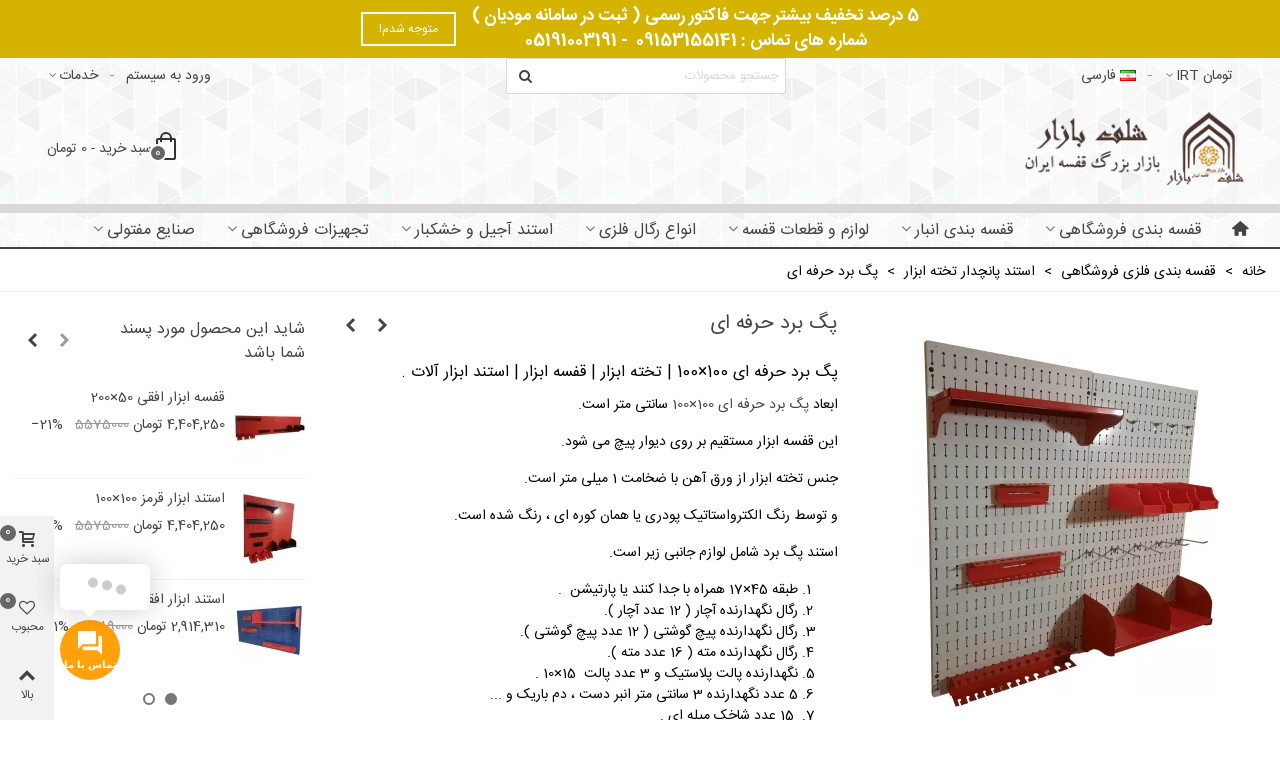

--- FILE ---
content_type: text/html; charset=utf-8
request_url: https://shelfbazar.com/pegboard/Professional-peg-board-100x100
body_size: 69797
content:
<!doctype html><html lang="fa"><head><meta charset="utf-8"><meta http-equiv="x-ua-compatible" content="ie=edge"><title>پگ برد حرفه ای 100×100 | تخته ابزار | قفسه ابزار | استند</title><meta name="description" content="پگ برد حرفه ای 100×100 | تخته ابزار | قفسه ابزار | استند بر روی دیوار پیچ می شود اندازه پگ برد حرفه ای 100×100 است pegboard تولید انحصاری فروشگاه شلف بازار"><meta name="keywords" content=""><meta name="robots" content="index,index"><link rel="canonical" href="https://shelfbazar.com/pegboard/Professional-peg-board-100x100"><meta name="viewport" content="width=device-width, maximum-scale=1, initial-scale=1.0" /><meta property="og:type" content="product"><meta property="og:url" content="https://shelfbazar.com/pegboard/Professional-peg-board-100x100"><meta property="og:title" content="پگ برد حرفه ای 100×100 | تخته ابزار | قفسه ابزار | استند"><meta property="og:site_name" content="قفسه بندی فروشگاهی"><meta property="og:description" content="پگ برد حرفه ای 100×100 | تخته ابزار | قفسه ابزار | استند بر روی دیوار پیچ می شود اندازه پگ برد حرفه ای 100×100 است pegboard تولید انحصاری فروشگاه شلف بازار"><meta property="og:image" content="https://shelfbazar.com/1338-medium_default/Professional-peg-board-100x100.webp"><meta property="og:image:width" content="370"><meta property="og:image:height" content="423"><meta property="og:image:alt" content="پگ برد حرفه ای"><meta property="product:pretax_price:amount" content="4404250"><meta property="product:pretax_price:currency" content="IRT"><meta property="product:price:amount" content="4404250"><meta property="product:price:currency" content="IRT"><meta property="og:type" content="product"><meta property="og:url" content="https://shelfbazar.com/pegboard/Professional-peg-board-100x100"><meta property="og:title" content="پگ برد حرفه ای 100×100 | تخته ابزار | قفسه ابزار | استند"><meta property="og:site_name" content="قفسه بندی فروشگاهی"><meta property="og:description" content="پگ برد حرفه ای 100×100 | تخته ابزار | قفسه ابزار | استند بر روی دیوار پیچ می شود اندازه پگ برد حرفه ای 100×100 است pegboard تولید انحصاری فروشگاه شلف بازار"><meta property="og:image" content="https://shelfbazar.com/1338-large_default/Professional-peg-board-100x100.webp"><meta property="product:pretax_price:amount" content="4404250"><meta property="product:pretax_price:currency" content="IRT"><meta property="product:price:amount" content="4404250"><meta property="product:price:currency" content="IRT"><meta name="twitter:title" content="پگ برد حرفه ای 100×100 | تخته ابزار | قفسه ابزار | استند"><meta name="twitter:description" content="پگ برد حرفه ای 100×100 | تخته ابزار | قفسه ابزار | استند بر روی دیوار پیچ می شود اندازه پگ برد حرفه ای 100×100 است pegboard تولید انحصاری فروشگاه شلف بازار"><meta name="twitter:image" content="https://shelfbazar.com/1338-large_default/Professional-peg-board-100x100.webp"><meta name="twitter:card" content="summary_large_image"> <script type='application/ld+json' class='ets-seo-schema-graph--main'>{"@context":"https://schema.org","@graph":[{"@type":"WebSite","@id":"https://shelfbazar.com/#website","url":"https://shelfbazar.com/","name":"\u0642\u0641\u0633\u0647 \u0628\u0646\u062f\u06cc \u0641\u0631\u0648\u0634\u06af\u0627\u0647\u06cc","potentialAction":{"@type":"SearchAction","target":"https://shelfbazar.com/search?s={search_term_string}","query-input":"required name=search_term_string"}},{"@type":"Organization","@id":"https://shelfbazar.com/#organization","name":"\u0642\u0641\u0633\u0647 \u0628\u0646\u062f\u06cc \u0641\u0631\u0648\u0634\u06af\u0627\u0647\u06cc \u0634\u0644\u0641 \u0628\u0627\u0632\u0627\u0631","url":"https://shelfbazar.com/","sameAs":[],"logo":{"@type":"ImageObject","@id":"https://shelfbazar.com/#logo","url":"https://shelfbazar.com/img/social/170775060864799.jpg","caption":"\u0642\u0641\u0633\u0647 \u0628\u0646\u062f\u06cc \u0641\u0631\u0648\u0634\u06af\u0627\u0647\u06cc \u0634\u0644\u0641 \u0628\u0627\u0632\u0627\u0631"},"image":{"@id":"https://shelfbazar.com/#logo"}},{"@type":"BreadcrumbList","@id":"https://shelfbazar.com/#breadcrumb","itemListElement":[{"@type":"ListItem","position":1,"item":{"@type":"WebPage","name":"\u0634\u0644\u0641 \u0628\u0627\u0632\u0627\u0631 - \u0637\u0648\u0633 \u0645\u0634\u0628\u06a9 - \u0633\u0627\u0645\u0627\u0646 \u0627\u0646\u0628\u0627\u0631 \u0634\u0631\u0642 - \u0622\u0631\u06cc\u0627 \u0637\u0648\u0633 - \u0622\u06a9\u0627\u0631\u0628\u0648 - \u0627\u0644\u06cc\u0646\u0627 \u0627\u0633\u062a\u0646\u062f","@id":"https://shelfbazar.com/","url":"https://shelfbazar.com/"}},{"@type":"ListItem","position":2,"item":{"@type":"WebPage","name":"\u0627\u0633\u062a\u0646\u062f \u067e\u0627\u0646\u0686\u062f\u0627\u0631 \u062a\u062e\u062a\u0647 \u0627\u0628\u0632\u0627\u0631","@id":"https://shelfbazar.com/pegboard","url":"https://shelfbazar.com/pegboard"}},{"@type":"ListItem","position":3,"item":{"@type":"WebPage","name":"\u067e\u06af \u0628\u0631\u062f \u062d\u0631\u0641\u0647 \u0627\u06cc","@id":"https://shelfbazar.com/pegboard/Professional-peg-board-100x100","url":"https://shelfbazar.com/pegboard/Professional-peg-board-100x100"}}]}]}</script> <link rel="icon" type="image/vnd.microsoft.icon" href="https://shelfbazar.com/img/favicon.ico?1696700317"><link rel="shortcut icon" type="image/x-icon" href="https://shelfbazar.com/img/favicon.ico?1696700317"><link rel="stylesheet" href="https://fonts.googleapis.com/css?family=Amiri:regular|Open+Sans:700|Roboto+Slab:regular|Open+Sans:regular|Kalam:regular" media="all"><link rel="stylesheet" href="https://shelfbazar.com/themes/panda/assets/cache/theme-bcac7e1189.css" media="all"> <script>var addtocart_animation = 3;
        var always_load_content = false;
        var cart_ajax = true;
        var click_on_header_cart = 0;
        var confirm_report_message = "\u0622\u06cc\u0627 \u0645\u06cc\u200c\u062e\u0648\u0627\u0647\u06cc\u062f \u062a\u062e\u0644\u0641 \u0631\u0627 \u06af\u0632\u0627\u0631\u0634 \u06a9\u0646\u06cc\u062f\u061f";
        var dictRemoveFile = "\u062d\u0630\u0641";
        var dp = {"id_product":153,"id_source_product":153,"id_attribute":1175,"is_admin_edit":0,"controllers":{"loader":"https:\/\/shelfbazar.com\/module\/dynamicproduct\/loader"}};
        var dp_hot_mode = false;
        var dp_id_input = 0;
        var dp_id_module = "122";
        var dp_public_path = "https:\/\/shelfbazar.com\/modules\/dynamicproduct\/lib\/media\/dist\/";
        var dp_scripts = {"0":"\/modules\/dynamicproduct\/lib\/media\/dist\/assets\/polyfills-legacy-CNjaLj7v.js","1":"\/modules\/dynamicproduct\/lib\/media\/dist\/assets\/cart_summary-legacy-B6C9JYjn.js","3":"\/modules\/dynamicproduct\/lib\/media\/dist\/assets\/product_buttons-legacy-CoPKaNiu.js"};
        var dp_version = "3.21.0";
        var etsSeoFo = {"currentController":"product","conf":{"removeId":true},"productHasGroups":true,"anchorSeparator":"-","productGroups":{"\u0631\u0646\u06af":{"idGroup":6,"type":"input","attributes":[{"id":37,"idAttribute":37,"name":"\u0633\u0641\u06cc\u062f","url":"\u0633\u0641\u06cc\u062f","idGroup":6}]}},"productId":153};
        var go_to_shopping_cart = 0;
        var hover_display_cp = 1;
        var prestashop = {"cart":{"products":[],"totals":{"total":{"type":"total","label":"\u0645\u062c\u0645\u0648\u0639","amount":0,"value":"0 \u062a\u0648\u0645\u0627\u0646"},"total_including_tax":{"type":"total","label":"\u062c\u0645\u0639 (\u0628\u0627 \u0645\u0627\u0644\u06cc\u0627\u062a)","amount":0,"value":"0 \u062a\u0648\u0645\u0627\u0646"},"total_excluding_tax":{"type":"total","label":"\u0647\u0632\u06cc\u0646\u0647 \u0646\u0647\u0627\u06cc\u06cc (\u0628\u062f\u0648\u0646 \u0645\u0627\u0644\u06cc\u0627\u062a)","amount":0,"value":"0 \u062a\u0648\u0645\u0627\u0646"}},"subtotals":{"products":{"type":"products","label":"\u0631\u06cc\u0632 \u06a9\u0644","amount":0,"value":"0 \u062a\u0648\u0645\u0627\u0646"},"discounts":null,"shipping":{"type":"shipping","label":"\u0627\u0631\u0633\u0627\u0644","amount":0,"value":""},"tax":null},"products_count":0,"summary_string":"0 \u0645\u0648\u0631\u062f","vouchers":{"allowed":1,"added":[]},"discounts":[],"minimalPurchase":0,"minimalPurchaseRequired":""},"currency":{"id":3,"name":"\u062a\u0648\u0645\u0627\u0646 \u0627\u06cc\u0631\u0627\u0646","iso_code":"IRT","iso_code_num":null,"sign":"\u062a\u0648\u0645\u0627\u0646"},"customer":{"lastname":null,"firstname":null,"email":null,"birthday":null,"newsletter":null,"newsletter_date_add":null,"optin":null,"website":null,"company":null,"siret":null,"ape":null,"is_logged":false,"gender":{"type":null,"name":null},"addresses":[]},"country":{"id_zone":"3","id_currency":"3","call_prefix":"98","iso_code":"IR","active":"1","contains_states":"1","need_identification_number":"0","need_zip_code":"1","zip_code_format":"NNNNNNNNNN","display_tax_label":"0","name":"\u0627\u06cc\u0631\u0627\u0646","id":112},"language":{"name":"\u0641\u0627\u0631\u0633\u0649 (Persian)","iso_code":"fa","locale":"fa-IR","language_code":"fa-ir","active":"1","is_rtl":"1","date_format_lite":"Y-m-d","date_format_full":"Y-m-d H:i:s","id":2},"page":{"title":"","canonical":"https:\/\/shelfbazar.com\/pegboard\/Professional-peg-board-100x100","meta":{"title":"\u067e\u06af \u0628\u0631\u062f \u062d\u0631\u0641\u0647 \u0627\u06cc 100\u00d7100 | \u062a\u062e\u062a\u0647 \u0627\u0628\u0632\u0627\u0631 | \u0642\u0641\u0633\u0647 \u0627\u0628\u0632\u0627\u0631 | \u0627\u0633\u062a\u0646\u062f","description":"\u067e\u06af \u0628\u0631\u062f \u062d\u0631\u0641\u0647 \u0627\u06cc 100\u00d7100 | \u062a\u062e\u062a\u0647 \u0627\u0628\u0632\u0627\u0631 | \u0642\u0641\u0633\u0647 \u0627\u0628\u0632\u0627\u0631 | \u0627\u0633\u062a\u0646\u062f \u0628\u0631 \u0631\u0648\u06cc \u062f\u06cc\u0648\u0627\u0631 \u067e\u06cc\u0686 \u0645\u06cc \u0634\u0648\u062f \u0627\u0646\u062f\u0627\u0632\u0647 \u067e\u06af \u0628\u0631\u062f \u062d\u0631\u0641\u0647 \u0627\u06cc 100\u00d7100 \u0627\u0633\u062a pegboard \u062a\u0648\u0644\u06cc\u062f \u0627\u0646\u062d\u0635\u0627\u0631\u06cc  \u0641\u0631\u0648\u0634\u06af\u0627\u0647 \u0634\u0644\u0641 \u0628\u0627\u0632\u0627\u0631","keywords":"","robots":"index"},"page_name":"product","body_classes":{"lang-fa":true,"lang-rtl":true,"country-IR":true,"currency-IRT":true,"layout-full-width":true,"page-product":true,"tax-display-disabled":true,"page-customer-account":false,"product-id-153":true,"product-\u067e\u06af \u0628\u0631\u062f \u062d\u0631\u0641\u0647 \u0627\u06cc":true,"product-id-category-34":true,"product-id-manufacturer-4":true,"product-id-supplier-0":true,"product-available-for-order":true,"product-customizable":true},"admin_notifications":[],"password-policy":{"feedbacks":{"0":"\u0628\u0633\u06cc\u0627\u0631 \u0636\u0639\u06cc\u0641","1":"\u0636\u0639\u06cc\u0641","2":"\u0645\u062a\u0648\u0633\u0637","3":"\u0642\u0648\u06cc","4":"\u0628\u0633\u06cc\u0627\u0631 \u0642\u0648\u06cc","Straight rows of keys are easy to guess":"\u0631\u062f\u06cc\u0641\u200c\u0647\u0627\u06cc \u0645\u0633\u062a\u0642\u06cc\u0645 \u0627\u0632 \u06a9\u0644\u06cc\u062f\u0647\u0627 \u0628\u0647 \u0633\u0627\u062f\u06af\u06cc \u0642\u0627\u0628\u0644 \u062d\u062f\u0633 \u0647\u0633\u062a\u0646\u062f","Short keyboard patterns are easy to guess":"\u0627\u0644\u06af\u0648\u0647\u0627\u06cc \u06a9\u0648\u062a\u0627\u0647 \u06a9\u06cc\u0628\u0648\u0631\u062f \u0628\u0647 \u0633\u0627\u062f\u06af\u06cc \u0642\u0627\u0628\u0644 \u062d\u062f\u0633 \u0647\u0633\u062a\u0646\u062f","Use a longer keyboard pattern with more turns":"\u0627\u0632 \u0627\u0644\u06af\u0648\u06cc\u0647\u0627\u06cc \u0637\u0648\u0644\u0627\u0646\u06cc\u200c\u062a\u0631 \u06a9\u06cc\u0628\u0648\u0631\u062f \u0628\u0627 \u0686\u0631\u062e\u0634\u200c\u0647\u0627\u06cc \u0628\u06cc\u0634\u062a\u0631 \u0627\u0633\u062a\u0641\u0627\u062f\u0647 \u06a9\u0646\u06cc\u062f","Repeats like \"aaa\" are easy to guess":"\u0639\u0628\u0627\u0631\u0627\u062a \u062a\u06a9\u0631\u0627\u0631\u06cc \u0645\u0627\u0646\u0646\u062f \u00abaaa\u00bb \u0628\u0647 \u0633\u0627\u062f\u06af\u06cc \u0642\u0627\u0628\u0644 \u062d\u062f\u0633 \u0647\u0633\u062a\u0646\u062f","Repeats like \"abcabcabc\" are only slightly harder to guess than \"abc\"":"\u062d\u062f\u0633 \u0639\u0628\u0627\u0631\u0627\u062a \u062a\u06a9\u0631\u0627\u0631\u06cc \u0645\u0627\u0646\u0646\u062f \u00ababcabcabc\u00bb \u062a\u0646\u0647\u0627 \u06a9\u0645\u06cc \u0627\u0632 \u00ababc\u00bb \u0633\u062e\u062a\u200c\u062a\u0631 \u0647\u0633\u062a\u0646\u062f","Sequences like abc or 6543 are easy to guess":"\u062f\u0646\u0628\u0627\u0644\u0647\u200c\u0647\u0627\u06cc \u0645\u062b\u0644 abc \u06cc\u0627 6543 \u0628\u0647 \u0633\u0627\u062f\u06af\u06cc \u0642\u0627\u0628\u0644 \u062d\u062f\u0633 \u0647\u0633\u062a\u0646\u062f","Recent years are easy to guess":"\u0633\u0627\u0644\u200c\u0647\u0627\u06cc \u0646\u0632\u062f\u06cc\u06a9 \u0628\u0647 \u0633\u0627\u062f\u06af\u06cc \u0642\u0627\u0628\u0644 \u062d\u062f\u0633 \u0647\u0633\u062a\u0646\u062f","Dates are often easy to guess":"\u062a\u0627\u0631\u06cc\u062e\u200c\u0647\u0627 \u0627\u063a\u0644\u0628 \u0628\u0647 \u0633\u0627\u062f\u06af\u06cc \u0642\u0627\u0628\u0644 \u062d\u062f\u0633 \u0647\u0633\u062a\u0646\u062f","This is a top-10 common password":"\u0627\u06cc\u0646 \u0631\u0645\u0632\u0639\u0628\u0648\u0631 \u062f\u0631 \u0644\u06cc\u0633\u062a \u06f1\u06f0 \u0631\u0645\u0632\u0639\u0628\u0648\u0631 \u0631\u0627\u06cc\u062c \u0627\u0633\u062a","This is a top-100 common password":"\u0627\u06cc\u0646 \u0631\u0645\u0632\u0639\u0628\u0648\u0631 \u062f\u0631 \u0644\u06cc\u0633\u062a \u06f1\u06f0\u06f0 \u0631\u0645\u0632\u0639\u0628\u0648\u0631 \u0631\u0627\u06cc\u062c \u0627\u0633\u062a","This is a very common password":"\u0627\u06cc\u0646 \u06cc\u06a9 \u0631\u0645\u0632\u0639\u0628\u0648\u0631 \u0628\u0633\u06cc\u0627\u0631 \u0631\u0627\u06cc\u062c \u0627\u0633\u062a","This is similar to a commonly used password":"\u0627\u06cc\u0646 \u0634\u0628\u06cc\u0647 \u0628\u0647 \u06cc\u06a9 \u0631\u0645\u0632\u0639\u0628\u0648\u0631 \u0631\u0627\u06cc\u062c \u0627\u0633\u062a","A word by itself is easy to guess":"\u06cc\u06a9 \u06a9\u0644\u0645\u0647 \u0628\u0647 \u062a\u0646\u0647\u0627\u06cc\u06cc \u0628\u0647 \u0633\u0627\u062f\u06af\u06cc \u0642\u0627\u0628\u0644 \u062d\u062f\u0633 \u0627\u0633\u062a","Names and surnames by themselves are easy to guess":"\u0646\u0627\u0645 \u0648 \u0646\u0627\u0645\u200c\u062e\u0627\u0646\u0648\u062f\u0627\u06af\u06cc \u0628\u0647 \u062a\u0646\u0647\u0627\u06cc\u06cc \u0628\u0647 \u0633\u0627\u062f\u06af\u06cc \u0642\u0627\u0628\u0644 \u062d\u062f\u0633 \u0647\u0633\u062a\u0646\u062f","Common names and surnames are easy to guess":"\u0646\u0627\u0645 \u0648 \u0646\u0627\u0645 \u062e\u0627\u0646\u0648\u0627\u062f\u06af\u06cc\u200c\u0647\u0627\u06cc \u0631\u0627\u06cc\u062c \u0628\u0647 \u0631\u0627\u062d\u062a\u06cc \u0642\u0627\u0628\u0644 \u062d\u062f\u0633 \u0632\u062f\u0646 \u0627\u0633\u062a","Use a few words, avoid common phrases":"\u0686\u0646\u062f \u06a9\u0644\u0645\u0647 \u0627\u0633\u062a\u0641\u0627\u062f\u0647 \u06a9\u0646\u06cc\u062f\u060c \u0627\u0632 \u0639\u0628\u0627\u0631\u0627\u062a \u0631\u0627\u06cc\u062c \u067e\u0631\u0647\u06cc\u0632 \u06a9\u0646\u06cc\u062f","No need for symbols, digits, or uppercase letters":"\u0646\u06cc\u0627\u0632\u06cc \u0628\u0647 \u0633\u0645\u0628\u0644\u060c \u0639\u062f\u062f \u06cc\u0627 \u062d\u0631\u0648\u0641 \u0628\u0632\u0631\u06af \u0646\u06cc\u0633\u062a","Avoid repeated words and characters":"\u0627\u0632 \u06a9\u0644\u0645\u0627\u062a \u0648 \u06a9\u0627\u0631\u06a9\u062a\u0631\u0647\u0627\u06cc \u062a\u06a9\u0631\u0627\u0631\u06cc \u0627\u0633\u062a\u0641\u0627\u062f\u0647 \u0646\u06a9\u0646\u06cc\u062f","Avoid sequences":"\u0627\u0632 \u062a\u0648\u0627\u0644\u06cc \u067e\u0631\u0647\u06cc\u0632 \u06a9\u0646\u06cc\u062f","Avoid recent years":"\u062f\u0648\u0631\u06cc \u06a9\u0631\u062f\u0646 \u0627\u0632 \u0633\u0627\u0644\u200c\u0647\u0627\u06cc \u0627\u062e\u06cc\u0631","Avoid years that are associated with you":"\u0627\u0632 \u0633\u0627\u0644\u200c\u0647\u0627\u06cc\u06cc \u06a9\u0647 \u0628\u0627 \u0634\u0645\u0627 \u0645\u0631\u062a\u0628\u0637 \u0627\u0633\u062a \u0627\u0633\u062a\u0641\u0627\u062f\u0647 \u0646\u06a9\u0646\u06cc\u062f","Avoid dates and years that are associated with you":"\u0627\u0632 \u062a\u0627\u0631\u06cc\u062e\u200c\u0647\u0627 \u0648 \u0633\u0627\u0644\u200c\u0647\u0627\u06cc\u06cc \u06a9\u0647 \u0628\u0627 \u0634\u0645\u0627 \u0645\u0631\u062a\u0628\u0637 \u0627\u0633\u062a \u0627\u0633\u062a\u0641\u0627\u062f\u0647 \u0646\u06a9\u0646\u06cc\u062f","Capitalization doesn't help very much":"\u062d\u0631\u0648\u0641 \u0628\u0632\u0631\u06af \u06a9\u0645\u06a9 \u062e\u0627\u0635\u06cc \u0646\u0645\u06cc\u200c\u06a9\u0646\u062f","All-uppercase is almost as easy to guess as all-lowercase":"\u0627\u06af\u0631 \u0647\u0645\u0647 \u062d\u0631\u0648\u0641 \u0628\u0632\u0631\u06af \u0628\u0627\u0634\u0646\u062f \u0628\u0647 \u0627\u0646\u062f\u0627\u0632\u0647 \u0632\u0645\u0627\u0646\u06cc \u06a9\u0647 \u0647\u0645\u0647 \u062d\u0631\u0648\u0641 \u06a9\u0648\u0686\u06a9 \u0628\u0627\u0634\u0646\u062f \u0642\u0627\u0628\u0644 \u062d\u062f\u0633 \u0627\u0633\u062a","Reversed words aren't much harder to guess":"\u062d\u062f\u0633 \u06a9\u0644\u0645\u0627\u062a \u0628\u0631\u0639\u06a9\u0633 \u0647\u0645 \u062e\u06cc\u0644\u06cc \u0633\u062e\u062a \u0646\u06cc\u0633\u062a","Predictable substitutions like '@' instead of 'a' don't help very much":"\u062c\u0627\u06cc\u06af\u0632\u06cc\u0646\u200c\u0647\u0627\u06cc \u0642\u0627\u0628\u0644 \u062d\u062f\u0633\u06cc \u0645\u062b\u0644 \u00ab@\u00bb \u0628\u0647 \u062c\u0627\u06cc \u00aba\u00bb \u0647\u0645 \u06a9\u0645\u06a9 \u0632\u06cc\u0627\u062f\u06cc \u0646\u0645\u06cc\u200c\u06a9\u0646\u0646\u062f","Add another word or two. Uncommon words are better.":"\u06cc\u06a9 \u06cc\u0627 \u062f\u0648 \u06a9\u0644\u0645\u0647 \u062f\u06cc\u06af\u0631 \u0627\u0636\u0627\u0641\u0647 \u06a9\u0646\u06cc\u062f. \u06a9\u0644\u0645\u0627\u062a \u063a\u06cc\u0631 \u0645\u0639\u0645\u0648\u0644 \u0628\u0647\u062a\u0631\u0646\u062f."}}},"shop":{"name":"\u0642\u0641\u0633\u0647 \u0628\u0646\u062f\u06cc \u0641\u0631\u0648\u0634\u06af\u0627\u0647\u06cc","logo":"https:\/\/shelfbazar.com\/img\/logo-1696700317.jpg","stores_icon":"https:\/\/shelfbazar.com\/img\/logo_stores.png","favicon":"https:\/\/shelfbazar.com\/img\/favicon.ico"},"core_js_public_path":"\/themes\/","urls":{"base_url":"https:\/\/shelfbazar.com\/","current_url":"https:\/\/shelfbazar.com\/pegboard\/Professional-peg-board-100x100","shop_domain_url":"https:\/\/shelfbazar.com","img_ps_url":"https:\/\/shelfbazar.com\/img\/","img_cat_url":"https:\/\/shelfbazar.com\/img\/c\/","img_lang_url":"https:\/\/shelfbazar.com\/img\/l\/","img_prod_url":"https:\/\/shelfbazar.com\/img\/p\/","img_manu_url":"https:\/\/shelfbazar.com\/img\/m\/","img_sup_url":"https:\/\/shelfbazar.com\/img\/su\/","img_ship_url":"https:\/\/shelfbazar.com\/img\/s\/","img_store_url":"https:\/\/shelfbazar.com\/img\/st\/","img_col_url":"https:\/\/shelfbazar.com\/img\/co\/","img_url":"https:\/\/shelfbazar.com\/themes\/panda\/assets\/img\/","css_url":"https:\/\/shelfbazar.com\/themes\/panda\/assets\/css\/","js_url":"https:\/\/shelfbazar.com\/themes\/panda\/assets\/js\/","pic_url":"https:\/\/shelfbazar.com\/upload\/","theme_assets":"https:\/\/shelfbazar.com\/themes\/panda\/assets\/","theme_dir":"https:\/\/shelfbazar.com\/themes\/panda\/","pages":{"address":"https:\/\/shelfbazar.com\/address","addresses":"https:\/\/shelfbazar.com\/addresses","authentication":"https:\/\/shelfbazar.com\/signin","manufacturer":"https:\/\/shelfbazar.com\/\u0628\u0631\u0646\u062f\u0647\u0627","cart":"https:\/\/shelfbazar.com\/cart","category":"https:\/\/shelfbazar.com\/index.php?controller=category","cms":"https:\/\/shelfbazar.com\/index.php?controller=cms","contact":"https:\/\/shelfbazar.com\/contact-us","discount":"https:\/\/shelfbazar.com\/discount","guest_tracking":"https:\/\/shelfbazar.com\/guest-tracking","history":"https:\/\/shelfbazar.com\/order-history","identity":"https:\/\/shelfbazar.com\/identity","index":"https:\/\/shelfbazar.com\/","my_account":"https:\/\/shelfbazar.com\/my-account","order_confirmation":"https:\/\/shelfbazar.com\/order-confirmation","order_detail":"https:\/\/shelfbazar.com\/index.php?controller=order-detail","order_follow":"https:\/\/shelfbazar.com\/order-follow","order":"https:\/\/shelfbazar.com\/\u0633\u0641\u0627\u0631\u0634","order_return":"https:\/\/shelfbazar.com\/index.php?controller=order-return","order_slip":"https:\/\/shelfbazar.com\/order-slip","pagenotfound":"https:\/\/shelfbazar.com\/page-not-found","password":"https:\/\/shelfbazar.com\/password-recovery","pdf_invoice":"https:\/\/shelfbazar.com\/index.php?controller=pdf-invoice","pdf_order_return":"https:\/\/shelfbazar.com\/index.php?controller=pdf-order-return","pdf_order_slip":"https:\/\/shelfbazar.com\/index.php?controller=pdf-order-slip","prices_drop":"https:\/\/shelfbazar.com\/prices-drop","product":"https:\/\/shelfbazar.com\/index.php?controller=product","registration":"https:\/\/shelfbazar.com\/index.php?controller=registration","search":"https:\/\/shelfbazar.com\/search","sitemap":"https:\/\/shelfbazar.com\/site-map","stores":"https:\/\/shelfbazar.com\/stores","supplier":"https:\/\/shelfbazar.com\/supplier","new_products":"https:\/\/shelfbazar.com\/new-products","brands":"https:\/\/shelfbazar.com\/\u0628\u0631\u0646\u062f\u0647\u0627","register":"https:\/\/shelfbazar.com\/index.php?controller=registration","order_login":"https:\/\/shelfbazar.com\/\u0633\u0641\u0627\u0631\u0634?login=1"},"alternative_langs":[],"actions":{"logout":"https:\/\/shelfbazar.com\/?mylogout="},"no_picture_image":{"bySize":{"cart_default":{"url":"https:\/\/shelfbazar.com\/img\/p\/fa-default-cart_default.webp","width":70,"height":80},"small_default":{"url":"https:\/\/shelfbazar.com\/img\/p\/fa-default-small_default.webp","width":105,"height":120},"cart_default_2x":{"url":"https:\/\/shelfbazar.com\/img\/p\/fa-default-cart_default_2x.webp","width":140,"height":160},"small_default_2x":{"url":"https:\/\/shelfbazar.com\/img\/p\/fa-default-small_default_2x.webp","width":210,"height":240},"home_default":{"url":"https:\/\/shelfbazar.com\/img\/p\/fa-default-home_default.webp","width":280,"height":320},"medium_default":{"url":"https:\/\/shelfbazar.com\/img\/p\/fa-default-medium_default.webp","width":370,"height":423},"home_default_2x":{"url":"https:\/\/shelfbazar.com\/img\/p\/fa-default-home_default_2x.webp","width":560,"height":640},"large_default":{"url":"https:\/\/shelfbazar.com\/img\/p\/fa-default-large_default.webp","width":700,"height":800},"medium_default_2x":{"url":"https:\/\/shelfbazar.com\/img\/p\/fa-default-medium_default_2x.webp","width":740,"height":846},"large_default_2x":{"url":"https:\/\/shelfbazar.com\/img\/p\/fa-default-large_default_2x.webp","width":1200,"height":1372},"superlarge_default":{"url":"https:\/\/shelfbazar.com\/img\/p\/fa-default-superlarge_default.webp","width":1200,"height":1372},"superlarge_default_2x":{"url":"https:\/\/shelfbazar.com\/img\/p\/fa-default-superlarge_default_2x.webp","width":1200,"height":1372}},"small":{"url":"https:\/\/shelfbazar.com\/img\/p\/fa-default-cart_default.webp","width":70,"height":80},"medium":{"url":"https:\/\/shelfbazar.com\/img\/p\/fa-default-home_default_2x.webp","width":560,"height":640},"large":{"url":"https:\/\/shelfbazar.com\/img\/p\/fa-default-superlarge_default_2x.webp","width":1200,"height":1372},"legend":""}},"configuration":{"display_taxes_label":false,"display_prices_tax_incl":false,"is_catalog":false,"show_prices":true,"opt_in":{"partner":true},"quantity_discount":{"type":"discount","label":"\u062a\u062e\u0641\u06cc\u0641 \u0648\u0627\u062d\u062f"},"voucher_enabled":1,"return_enabled":0},"field_required":[],"breadcrumb":{"links":[{"title":"\u062e\u0627\u0646\u0647","url":"https:\/\/shelfbazar.com\/"},{"title":"\u0642\u0641\u0633\u0647 \u0628\u0646\u062f\u06cc \u0641\u0644\u0632\u06cc \u0641\u0631\u0648\u0634\u06af\u0627\u0647\u06cc","url":"https:\/\/shelfbazar.com\/shelving"},{"title":"\u0627\u0633\u062a\u0646\u062f \u067e\u0627\u0646\u0686\u062f\u0627\u0631 \u062a\u062e\u062a\u0647 \u0627\u0628\u0632\u0627\u0631","url":"https:\/\/shelfbazar.com\/pegboard"},{"title":"\u067e\u06af \u0628\u0631\u062f \u062d\u0631\u0641\u0647 \u0627\u06cc","url":"https:\/\/shelfbazar.com\/pegboard\/Professional-peg-board-100x100"}],"count":4},"link":{"protocol_link":"https:\/\/","protocol_content":"https:\/\/"},"time":1764896056,"static_token":"b25c2be7db635e2736efc624e2e8b043","token":"e671ee6bf684d97d7e0a49048a4e9950","debug":false};
        var ps_module_dev = false;
        var psr_icon_color = "#F19D76";
        var psy_taxselect_url = "https:\/\/shelfbazar.com\/module\/psy_taxselect\/tax";
        var quick_search_as = true;
        var quick_search_as_min = 1;
        var quick_search_as_size = 6;
        var ssIsCeInstalled = false;
        var ss_link_image_webp = "https:\/\/shelfbazar.com\/modules\/ets_superspeed\/views\/img\/en.webp";
        var st_cart_page_url = "\/\/shelfbazar.com\/cart?action=show";
        var st_maximum_already_message = "\u0634\u0645\u0627 \u062f\u0631 \u062d\u0627\u0644 \u062d\u0627\u0636\u0631 \u062d\u062f\u0627\u06a9\u062b\u0631 \u062a\u0639\u062f\u0627\u062f \u0645\u0648\u062c\u0648\u062f \u0628\u0631\u0627\u06cc \u0627\u06cc\u0646 \u0645\u062d\u0635\u0648\u0644 \u0631\u0627 \u0627\u0646\u062a\u062e\u0627\u0628 \u06a9\u0631\u062f\u0647\u200c\u0627\u06cc\u062f.";
        var st_myloved_url = "https:\/\/shelfbazar.com\/module\/stlovedproduct\/myloved";
        var st_pc_display_format = "#left \/ #max \u06a9\u0627\u0631\u0627\u06a9\u062a\u0631 \u0628\u0627\u0642\u06cc\u200c\u0645\u0627\u0646\u062f\u0647.";
        var st_pc_max = "500";
        var st_pc_max_images = "6";
        var st_refresh_url = "\/\/shelfbazar.com\/module\/stshoppingcart\/ajax";
        var stblogcomments_moderate = 1;
        var stcompare = {"url":"https:\/\/shelfbazar.com\/module\/stcompare\/compare","ids":[]};
        var stlove_bos = [];
        var stlove_login = 0;
        var stlove_pros = [];
        var stmywishlist_url = "https:\/\/shelfbazar.com\/module\/stwishlist\/mywishlist";
        var stproductcomments_controller_url = "https:\/\/shelfbazar.com\/module\/stproductcomments\/default?secure_key=7070a09528def71e78460ff2168ef0ca";
        var stproductcomments_url = "https:\/\/shelfbazar.com\/module\/stproductcomments\/default";
        var sttheme = {"cookie_domain":"shelfbazar.com","cookie_path":"\/","drop_down":0,"magnificpopup_tprev":"\u0642\u0628\u0644\u06cc","magnificpopup_tnext":"\u0628\u0639\u062f\u06cc","magnificpopup_tcounter":"%curr% of %total%","theme_version":"2.9.0","ps_version":"8.2.3","is_rtl":1,"is_mobile_device":false,"gallery_image_type":"medium_default","thumb_image_type":"cart_default","responsive_max":3,"fullwidth":1,"responsive":"1","product_view_swither":"1","infinite_scroll":"1","cate_pro_lazy":"1","sticky_column":"0","filter_position":"0","sticky_option":3,"product_thumbnails":"6","pro_thumnbs_per_fw":1,"pro_thumnbs_per_xxl":1,"pro_thumnbs_per_xl":1,"pro_thumnbs_per_lg":1,"pro_thumnbs_per_md":3,"pro_thumnbs_per_sm":2,"pro_thumnbs_per_xs":1,"pro_thumnbs_per_odd_fw":0,"pro_thumnbs_per_odd_xxl":0,"pro_thumnbs_per_odd_xl":0,"pro_thumnbs_per_odd_lg":0,"pro_thumnbs_per_odd_md":0,"pro_thumnbs_per_odd_sm":0,"pro_thumnbs_per_odd_xs":0,"pro_kk_per_fw":"1","pro_kk_per_xxl":"1","pro_kk_per_xl":"1","pro_kk_per_lg":"1","pro_kk_per_md":"1","pro_kk_per_sm":"1","pro_kk_per_xs":"1","categories_per_fw":"1","categories_per_xxl":"6","categories_per_xl":"1","categories_per_lg":"6","categories_per_md":"5","categories_per_sm":"4","categories_per_xs":"3","enable_zoom":2,"enable_thickbox":2,"retina":"1","sticky_mobile_header":"2","sticky_mobile_header_height":"60","use_mobile_header":"1","pro_image_column_md":"4","submemus_animation":0,"submemus_action":0,"pro_quantity_input":"2","popup_vertical_fit":"1","pro_tm_slider":"0","pro_tm_slider_cate":"0","buy_now":"0","lazyload_main_gallery":"1","product_views":"0","pro_images":[{"cover":"1","id_image":"1338","legend":"\u067e\u06af \u0628\u0631\u062f \u062d\u0631\u0641\u0647\u200c\u0627\u06cc \u0628\u0627 \u0642\u0641\u0633\u0647\u200c\u0647\u0627 \u0648 \u062c\u0627\u06a9\u0646\u0646\u062f\u0647\u200c\u0647\u0627\u06cc \u0642\u0631\u0645\u0632 \u0628\u0631\u0627\u06cc \u0633\u0627\u0632\u0645\u0627\u0646\u062f\u0647\u06cc \u0627\u0628\u0632\u0627\u0631 \u0648 \u0648\u0633\u0627\u06cc\u0644 \u0645\u062e\u062a\u0644\u0641.","position":"1","bySize":{"large_default_2x":{"url":"https:\/\/shelfbazar.com\/1338-large_default_2x\/Professional-peg-board-100x100.webp","width":1200,"height":1372},"superlarge_default":{"url":"https:\/\/shelfbazar.com\/1338-superlarge_default\/Professional-peg-board-100x100.webp","width":1200,"height":1372},"superlarge_default_2x":{"url":"https:\/\/shelfbazar.com\/1338-superlarge_default_2x\/Professional-peg-board-100x100.webp","width":1200,"height":1372},"medium_default_2x":{"url":"https:\/\/shelfbazar.com\/1338-medium_default_2x\/Professional-peg-board-100x100.webp","width":740,"height":846},"large_default":{"url":"https:\/\/shelfbazar.com\/1338-large_default\/Professional-peg-board-100x100.webp","width":700,"height":800},"home_default_2x":{"url":"https:\/\/shelfbazar.com\/1338-home_default_2x\/Professional-peg-board-100x100.webp","width":560,"height":640},"medium_default":{"url":"https:\/\/shelfbazar.com\/1338-medium_default\/Professional-peg-board-100x100.webp","width":370,"height":423},"home_default":{"url":"https:\/\/shelfbazar.com\/1338-home_default\/Professional-peg-board-100x100.webp","width":280,"height":320},"small_default_2x":{"url":"https:\/\/shelfbazar.com\/1338-small_default_2x\/Professional-peg-board-100x100.webp","width":210,"height":240},"cart_default_2x":{"url":"https:\/\/shelfbazar.com\/1338-cart_default_2x\/Professional-peg-board-100x100.webp","width":140,"height":160},"small_default":{"url":"https:\/\/shelfbazar.com\/1338-small_default\/Professional-peg-board-100x100.webp","width":105,"height":120},"cart_default":{"url":"https:\/\/shelfbazar.com\/1338-cart_default\/Professional-peg-board-100x100.webp","width":70,"height":80}}},{"cover":null,"id_image":"1337","legend":"\u067e\u06af \u0628\u0631\u062f \u062d\u0631\u0641\u0647 \u0627\u06cc \u0628\u0627 \u0633\u06cc\u0633\u062a\u0645 \u0633\u0627\u0632\u0645\u0627\u0646\u062f\u0647\u06cc \u0648 \u0630\u062e\u06cc\u0631\u0647 \u0633\u0627\u0632\u06cc \u0627\u0628\u0632\u0627\u0631 \u0648 \u0644\u0648\u0627\u0632\u0645\u060c \u0645\u0646\u0627\u0633\u0628 \u0628\u0631\u0627\u06cc \u06a9\u0627\u0631\u06af\u0627\u0647\u200c\u0647\u0627 \u0648 \u0641\u0636\u0627\u0647\u0627\u06cc \u06a9\u0648\u0686\u06a9.","position":"2","bySize":{"large_default_2x":{"url":"https:\/\/shelfbazar.com\/1337-large_default_2x\/Professional-peg-board-100x100.webp","width":1200,"height":1372},"superlarge_default":{"url":"https:\/\/shelfbazar.com\/1337-superlarge_default\/Professional-peg-board-100x100.webp","width":1200,"height":1372},"superlarge_default_2x":{"url":"https:\/\/shelfbazar.com\/1337-superlarge_default_2x\/Professional-peg-board-100x100.webp","width":1200,"height":1372},"medium_default_2x":{"url":"https:\/\/shelfbazar.com\/1337-medium_default_2x\/Professional-peg-board-100x100.webp","width":740,"height":846},"large_default":{"url":"https:\/\/shelfbazar.com\/1337-large_default\/Professional-peg-board-100x100.webp","width":700,"height":800},"home_default_2x":{"url":"https:\/\/shelfbazar.com\/1337-home_default_2x\/Professional-peg-board-100x100.webp","width":560,"height":640},"medium_default":{"url":"https:\/\/shelfbazar.com\/1337-medium_default\/Professional-peg-board-100x100.webp","width":370,"height":423},"home_default":{"url":"https:\/\/shelfbazar.com\/1337-home_default\/Professional-peg-board-100x100.webp","width":280,"height":320},"small_default_2x":{"url":"https:\/\/shelfbazar.com\/1337-small_default_2x\/Professional-peg-board-100x100.webp","width":210,"height":240},"cart_default_2x":{"url":"https:\/\/shelfbazar.com\/1337-cart_default_2x\/Professional-peg-board-100x100.webp","width":140,"height":160},"small_default":{"url":"https:\/\/shelfbazar.com\/1337-small_default\/Professional-peg-board-100x100.webp","width":105,"height":120},"cart_default":{"url":"https:\/\/shelfbazar.com\/1337-cart_default\/Professional-peg-board-100x100.webp","width":70,"height":80}}},{"cover":null,"id_image":"1339","legend":"\u067e\u06af \u0628\u0631\u062f \u062d\u0631\u0641\u0647 \u0627\u06cc \u0628\u0627 \u0642\u0633\u0645\u062a\u200c\u0647\u0627\u06cc \u0645\u062e\u062a\u0644\u0641 \u0628\u0631\u0627\u06cc \u0646\u06af\u0647\u062f\u0627\u0631\u06cc \u0627\u0628\u0632\u0627\u0631 \u0648 \u0648\u0633\u0627\u06cc\u0644 \u0628\u0627 \u0637\u0631\u0627\u062d\u06cc \u06a9\u0627\u0631\u0628\u0631\u062f\u06cc.","position":"3","bySize":{"large_default_2x":{"url":"https:\/\/shelfbazar.com\/1339-large_default_2x\/Professional-peg-board-100x100.webp","width":1200,"height":1372},"superlarge_default":{"url":"https:\/\/shelfbazar.com\/1339-superlarge_default\/Professional-peg-board-100x100.webp","width":1200,"height":1372},"superlarge_default_2x":{"url":"https:\/\/shelfbazar.com\/1339-superlarge_default_2x\/Professional-peg-board-100x100.webp","width":1200,"height":1372},"medium_default_2x":{"url":"https:\/\/shelfbazar.com\/1339-medium_default_2x\/Professional-peg-board-100x100.webp","width":740,"height":846},"large_default":{"url":"https:\/\/shelfbazar.com\/1339-large_default\/Professional-peg-board-100x100.webp","width":700,"height":800},"home_default_2x":{"url":"https:\/\/shelfbazar.com\/1339-home_default_2x\/Professional-peg-board-100x100.webp","width":560,"height":640},"medium_default":{"url":"https:\/\/shelfbazar.com\/1339-medium_default\/Professional-peg-board-100x100.webp","width":370,"height":423},"home_default":{"url":"https:\/\/shelfbazar.com\/1339-home_default\/Professional-peg-board-100x100.webp","width":280,"height":320},"small_default_2x":{"url":"https:\/\/shelfbazar.com\/1339-small_default_2x\/Professional-peg-board-100x100.webp","width":210,"height":240},"cart_default_2x":{"url":"https:\/\/shelfbazar.com\/1339-cart_default_2x\/Professional-peg-board-100x100.webp","width":140,"height":160},"small_default":{"url":"https:\/\/shelfbazar.com\/1339-small_default\/Professional-peg-board-100x100.webp","width":105,"height":120},"cart_default":{"url":"https:\/\/shelfbazar.com\/1339-cart_default\/Professional-peg-board-100x100.webp","width":70,"height":80}}},{"cover":null,"id_image":"1341","legend":"\u067e\u06af \u0628\u0631\u062f \u062d\u0631\u0641\u0647\u200c\u0627\u06cc \u0628\u0627 \u0642\u0627\u0628\u0644\u06cc\u062a\u200c\u0647\u0627\u06cc \u0645\u062a\u0646\u0648\u0639 \u0628\u0631\u0627\u06cc \u0633\u0627\u0632\u0645\u0627\u0646\u062f\u0647\u06cc \u0627\u0628\u0632\u0627\u0631 \u0648 \u0644\u0648\u0627\u0632\u0645 \u062f\u0631 \u0641\u0636\u0627\u0647\u0627\u06cc \u0645\u062e\u062a\u0644\u0641.","position":"4","bySize":{"large_default_2x":{"url":"https:\/\/shelfbazar.com\/1341-large_default_2x\/Professional-peg-board-100x100.webp","width":1200,"height":1372},"superlarge_default":{"url":"https:\/\/shelfbazar.com\/1341-superlarge_default\/Professional-peg-board-100x100.webp","width":1200,"height":1372},"superlarge_default_2x":{"url":"https:\/\/shelfbazar.com\/1341-superlarge_default_2x\/Professional-peg-board-100x100.webp","width":1200,"height":1372},"medium_default_2x":{"url":"https:\/\/shelfbazar.com\/1341-medium_default_2x\/Professional-peg-board-100x100.webp","width":740,"height":846},"large_default":{"url":"https:\/\/shelfbazar.com\/1341-large_default\/Professional-peg-board-100x100.webp","width":700,"height":800},"home_default_2x":{"url":"https:\/\/shelfbazar.com\/1341-home_default_2x\/Professional-peg-board-100x100.webp","width":560,"height":640},"medium_default":{"url":"https:\/\/shelfbazar.com\/1341-medium_default\/Professional-peg-board-100x100.webp","width":370,"height":423},"home_default":{"url":"https:\/\/shelfbazar.com\/1341-home_default\/Professional-peg-board-100x100.webp","width":280,"height":320},"small_default_2x":{"url":"https:\/\/shelfbazar.com\/1341-small_default_2x\/Professional-peg-board-100x100.webp","width":210,"height":240},"cart_default_2x":{"url":"https:\/\/shelfbazar.com\/1341-cart_default_2x\/Professional-peg-board-100x100.webp","width":140,"height":160},"small_default":{"url":"https:\/\/shelfbazar.com\/1341-small_default\/Professional-peg-board-100x100.webp","width":105,"height":120},"cart_default":{"url":"https:\/\/shelfbazar.com\/1341-cart_default\/Professional-peg-board-100x100.webp","width":70,"height":80}}},{"cover":null,"id_image":"1340","legend":"\u067e\u06af \u0628\u0631\u062f \u062d\u0631\u0641\u0647 \u0627\u06cc \u0628\u0631\u0627\u06cc \u0646\u0638\u0645\u200c\u062f\u0647\u06cc \u0627\u0628\u0632\u0627\u0631\u0647\u0627 \u0648 \u062a\u062c\u0647\u06cc\u0632\u0627\u062a \u062f\u0631 \u06a9\u0627\u0631\u06af\u0627\u0647 \u06cc\u0627 \u0645\u0646\u0632\u0644 \u0645\u0646\u0627\u0633\u0628 \u0627\u0633\u062a \u0648 \u0641\u0636\u0627\u06cc \u06a9\u0627\u0631 \u0631\u0627 \u0633\u0627\u0645\u0627\u0646\u062f\u0647\u06cc \u0645\u06cc\u200c\u06a9\u0646\u062f.","position":"5","bySize":{"large_default_2x":{"url":"https:\/\/shelfbazar.com\/1340-large_default_2x\/Professional-peg-board-100x100.webp","width":1200,"height":1372},"superlarge_default":{"url":"https:\/\/shelfbazar.com\/1340-superlarge_default\/Professional-peg-board-100x100.webp","width":1200,"height":1372},"superlarge_default_2x":{"url":"https:\/\/shelfbazar.com\/1340-superlarge_default_2x\/Professional-peg-board-100x100.webp","width":1200,"height":1372},"medium_default_2x":{"url":"https:\/\/shelfbazar.com\/1340-medium_default_2x\/Professional-peg-board-100x100.webp","width":740,"height":846},"large_default":{"url":"https:\/\/shelfbazar.com\/1340-large_default\/Professional-peg-board-100x100.webp","width":700,"height":800},"home_default_2x":{"url":"https:\/\/shelfbazar.com\/1340-home_default_2x\/Professional-peg-board-100x100.webp","width":560,"height":640},"medium_default":{"url":"https:\/\/shelfbazar.com\/1340-medium_default\/Professional-peg-board-100x100.webp","width":370,"height":423},"home_default":{"url":"https:\/\/shelfbazar.com\/1340-home_default\/Professional-peg-board-100x100.webp","width":280,"height":320},"small_default_2x":{"url":"https:\/\/shelfbazar.com\/1340-small_default_2x\/Professional-peg-board-100x100.webp","width":210,"height":240},"cart_default_2x":{"url":"https:\/\/shelfbazar.com\/1340-cart_default_2x\/Professional-peg-board-100x100.webp","width":140,"height":160},"small_default":{"url":"https:\/\/shelfbazar.com\/1340-small_default\/Professional-peg-board-100x100.webp","width":105,"height":120},"cart_default":{"url":"https:\/\/shelfbazar.com\/1340-cart_default\/Professional-peg-board-100x100.webp","width":70,"height":80}}},{"cover":null,"id_image":"1342","legend":"\u067e\u06af \u0628\u0631\u062f \u062d\u0631\u0641\u0647 \u0627\u06cc \u0628\u0631\u0627\u06cc \u0633\u0627\u0632\u0645\u0627\u0646\u062f\u0647\u06cc \u0627\u0628\u0632\u0627\u0631 \u0648 \u0627\u0642\u0644\u0627\u0645 \u062f\u0631 \u06a9\u0627\u0631\u06af\u0627\u0647 \u0647\u0627 \u0648 \u0641\u0631\u0648\u0634\u06af\u0627\u0647 \u0647\u0627 \u0637\u0631\u0627\u062d\u06cc \u0634\u062f\u0647 \u0627\u0633\u062a.","position":"6","bySize":{"large_default_2x":{"url":"https:\/\/shelfbazar.com\/1342-large_default_2x\/Professional-peg-board-100x100.webp","width":1200,"height":1372},"superlarge_default":{"url":"https:\/\/shelfbazar.com\/1342-superlarge_default\/Professional-peg-board-100x100.webp","width":1200,"height":1372},"superlarge_default_2x":{"url":"https:\/\/shelfbazar.com\/1342-superlarge_default_2x\/Professional-peg-board-100x100.webp","width":1200,"height":1372},"medium_default_2x":{"url":"https:\/\/shelfbazar.com\/1342-medium_default_2x\/Professional-peg-board-100x100.webp","width":740,"height":846},"large_default":{"url":"https:\/\/shelfbazar.com\/1342-large_default\/Professional-peg-board-100x100.webp","width":700,"height":800},"home_default_2x":{"url":"https:\/\/shelfbazar.com\/1342-home_default_2x\/Professional-peg-board-100x100.webp","width":560,"height":640},"medium_default":{"url":"https:\/\/shelfbazar.com\/1342-medium_default\/Professional-peg-board-100x100.webp","width":370,"height":423},"home_default":{"url":"https:\/\/shelfbazar.com\/1342-home_default\/Professional-peg-board-100x100.webp","width":280,"height":320},"small_default_2x":{"url":"https:\/\/shelfbazar.com\/1342-small_default_2x\/Professional-peg-board-100x100.webp","width":210,"height":240},"cart_default_2x":{"url":"https:\/\/shelfbazar.com\/1342-cart_default_2x\/Professional-peg-board-100x100.webp","width":140,"height":160},"small_default":{"url":"https:\/\/shelfbazar.com\/1342-small_default\/Professional-peg-board-100x100.webp","width":105,"height":120},"cart_default":{"url":"https:\/\/shelfbazar.com\/1342-cart_default\/Professional-peg-board-100x100.webp","width":70,"height":80}}},{"cover":null,"id_image":"1335","legend":"\u067e\u06af \u0628\u0631\u062f \u062d\u0631\u0641\u0647 \u0627\u06cc \u0628\u0627 \u0642\u0641\u0633\u0647 \u0647\u0627\u06cc \u0645\u062a\u0646\u0648\u0639 \u0628\u0631\u0627\u06cc \u0646\u0638\u0645 \u062f\u0647\u06cc \u0648 \u0646\u06af\u0647\u062f\u0627\u0631\u06cc \u0627\u0628\u0632\u0627\u0631\u0647\u0627 \u0648 \u062a\u062c\u0647\u06cc\u0632\u0627\u062a.","position":"7","bySize":{"large_default_2x":{"url":"https:\/\/shelfbazar.com\/1335-large_default_2x\/Professional-peg-board-100x100.webp","width":1200,"height":1372},"superlarge_default":{"url":"https:\/\/shelfbazar.com\/1335-superlarge_default\/Professional-peg-board-100x100.webp","width":1200,"height":1372},"superlarge_default_2x":{"url":"https:\/\/shelfbazar.com\/1335-superlarge_default_2x\/Professional-peg-board-100x100.webp","width":1200,"height":1372},"medium_default_2x":{"url":"https:\/\/shelfbazar.com\/1335-medium_default_2x\/Professional-peg-board-100x100.webp","width":740,"height":846},"large_default":{"url":"https:\/\/shelfbazar.com\/1335-large_default\/Professional-peg-board-100x100.webp","width":700,"height":800},"home_default_2x":{"url":"https:\/\/shelfbazar.com\/1335-home_default_2x\/Professional-peg-board-100x100.webp","width":560,"height":640},"medium_default":{"url":"https:\/\/shelfbazar.com\/1335-medium_default\/Professional-peg-board-100x100.webp","width":370,"height":423},"home_default":{"url":"https:\/\/shelfbazar.com\/1335-home_default\/Professional-peg-board-100x100.webp","width":280,"height":320},"small_default_2x":{"url":"https:\/\/shelfbazar.com\/1335-small_default_2x\/Professional-peg-board-100x100.webp","width":210,"height":240},"cart_default_2x":{"url":"https:\/\/shelfbazar.com\/1335-cart_default_2x\/Professional-peg-board-100x100.webp","width":140,"height":160},"small_default":{"url":"https:\/\/shelfbazar.com\/1335-small_default\/Professional-peg-board-100x100.webp","width":105,"height":120},"cart_default":{"url":"https:\/\/shelfbazar.com\/1335-cart_default\/Professional-peg-board-100x100.webp","width":70,"height":80}}},{"cover":null,"id_image":"1334","legend":"\u067e\u06af \u0628\u0631\u062f \u062d\u0631\u0641\u0647\u200c\u0627\u06cc \u0628\u0631\u0627\u06cc \u0633\u0627\u0632\u0645\u0627\u0646\u062f\u0647\u06cc \u0627\u0628\u0632\u0627\u0631 \u0648 \u062a\u062c\u0647\u06cc\u0632\u0627\u062a \u062f\u0631 \u06a9\u0627\u0631\u06af\u0627\u0647\u200c\u0647\u0627 \u0648 \u0645\u0646\u0632\u0644 \u0628\u0633\u06cc\u0627\u0631 \u06a9\u0627\u0631\u0628\u0631\u062f\u06cc \u0627\u0633\u062a.","position":"8","bySize":{"large_default_2x":{"url":"https:\/\/shelfbazar.com\/1334-large_default_2x\/Professional-peg-board-100x100.webp","width":1200,"height":1372},"superlarge_default":{"url":"https:\/\/shelfbazar.com\/1334-superlarge_default\/Professional-peg-board-100x100.webp","width":1200,"height":1372},"superlarge_default_2x":{"url":"https:\/\/shelfbazar.com\/1334-superlarge_default_2x\/Professional-peg-board-100x100.webp","width":1200,"height":1372},"medium_default_2x":{"url":"https:\/\/shelfbazar.com\/1334-medium_default_2x\/Professional-peg-board-100x100.webp","width":740,"height":846},"large_default":{"url":"https:\/\/shelfbazar.com\/1334-large_default\/Professional-peg-board-100x100.webp","width":700,"height":800},"home_default_2x":{"url":"https:\/\/shelfbazar.com\/1334-home_default_2x\/Professional-peg-board-100x100.webp","width":560,"height":640},"medium_default":{"url":"https:\/\/shelfbazar.com\/1334-medium_default\/Professional-peg-board-100x100.webp","width":370,"height":423},"home_default":{"url":"https:\/\/shelfbazar.com\/1334-home_default\/Professional-peg-board-100x100.webp","width":280,"height":320},"small_default_2x":{"url":"https:\/\/shelfbazar.com\/1334-small_default_2x\/Professional-peg-board-100x100.webp","width":210,"height":240},"cart_default_2x":{"url":"https:\/\/shelfbazar.com\/1334-cart_default_2x\/Professional-peg-board-100x100.webp","width":140,"height":160},"small_default":{"url":"https:\/\/shelfbazar.com\/1334-small_default\/Professional-peg-board-100x100.webp","width":105,"height":120},"cart_default":{"url":"https:\/\/shelfbazar.com\/1334-cart_default\/Professional-peg-board-100x100.webp","width":70,"height":80}}},{"cover":null,"id_image":"1336","legend":"\u067e\u06af \u0628\u0631\u062f \u062d\u0631\u0641\u0647\u200c\u0627\u06cc \u0628\u0631\u0627\u06cc \u0633\u0627\u0632\u0645\u0627\u0646\u062f\u0647\u06cc \u0627\u0628\u0632\u0627\u0631 \u0648 \u0644\u0648\u0627\u0632\u0645 \u06a9\u0627\u0631\u060c \u0627\u06cc\u062f\u0647\u200c\u0622\u0644 \u0628\u0631\u0627\u06cc \u06a9\u0627\u0631\u06af\u0627\u0647\u200c\u0647\u0627 \u0648 \u0641\u0636\u0627\u0647\u0627\u06cc \u0635\u0646\u0639\u062a\u06cc.","position":"9","bySize":{"large_default_2x":{"url":"https:\/\/shelfbazar.com\/1336-large_default_2x\/Professional-peg-board-100x100.webp","width":1200,"height":1372},"superlarge_default":{"url":"https:\/\/shelfbazar.com\/1336-superlarge_default\/Professional-peg-board-100x100.webp","width":1200,"height":1372},"superlarge_default_2x":{"url":"https:\/\/shelfbazar.com\/1336-superlarge_default_2x\/Professional-peg-board-100x100.webp","width":1200,"height":1372},"medium_default_2x":{"url":"https:\/\/shelfbazar.com\/1336-medium_default_2x\/Professional-peg-board-100x100.webp","width":740,"height":846},"large_default":{"url":"https:\/\/shelfbazar.com\/1336-large_default\/Professional-peg-board-100x100.webp","width":700,"height":800},"home_default_2x":{"url":"https:\/\/shelfbazar.com\/1336-home_default_2x\/Professional-peg-board-100x100.webp","width":560,"height":640},"medium_default":{"url":"https:\/\/shelfbazar.com\/1336-medium_default\/Professional-peg-board-100x100.webp","width":370,"height":423},"home_default":{"url":"https:\/\/shelfbazar.com\/1336-home_default\/Professional-peg-board-100x100.webp","width":280,"height":320},"small_default_2x":{"url":"https:\/\/shelfbazar.com\/1336-small_default_2x\/Professional-peg-board-100x100.webp","width":210,"height":240},"cart_default_2x":{"url":"https:\/\/shelfbazar.com\/1336-cart_default_2x\/Professional-peg-board-100x100.webp","width":140,"height":160},"small_default":{"url":"https:\/\/shelfbazar.com\/1336-small_default\/Professional-peg-board-100x100.webp","width":105,"height":120},"cart_default":{"url":"https:\/\/shelfbazar.com\/1336-cart_default\/Professional-peg-board-100x100.webp","width":70,"height":80}}},{"cover":null,"id_image":"1512","legend":"\u067e\u06af \u0628\u0631\u062f \u062d\u0631\u0641\u0647 \u0627\u06cc \u0628\u0627 \u0627\u0628\u0632\u0627\u0631 \u0648 \u062a\u062c\u0647\u06cc\u0632\u0627\u062a \u0645\u062a\u0646\u0648\u0639\u060c \u0645\u0646\u0627\u0633\u0628 \u0628\u0631\u0627\u06cc \u0646\u0638\u0645\u200c\u062f\u0647\u06cc \u0648 \u06a9\u0627\u0631\u06af\u0627\u0647\u200c\u0647\u0627.","position":"10","bySize":{"large_default_2x":{"url":"https:\/\/shelfbazar.com\/1512-large_default_2x\/Professional-peg-board-100x100.webp","width":1200,"height":1372},"superlarge_default":{"url":"https:\/\/shelfbazar.com\/1512-superlarge_default\/Professional-peg-board-100x100.webp","width":1200,"height":1372},"superlarge_default_2x":{"url":"https:\/\/shelfbazar.com\/1512-superlarge_default_2x\/Professional-peg-board-100x100.webp","width":1200,"height":1372},"medium_default_2x":{"url":"https:\/\/shelfbazar.com\/1512-medium_default_2x\/Professional-peg-board-100x100.webp","width":740,"height":846},"large_default":{"url":"https:\/\/shelfbazar.com\/1512-large_default\/Professional-peg-board-100x100.webp","width":700,"height":800},"home_default_2x":{"url":"https:\/\/shelfbazar.com\/1512-home_default_2x\/Professional-peg-board-100x100.webp","width":560,"height":640},"medium_default":{"url":"https:\/\/shelfbazar.com\/1512-medium_default\/Professional-peg-board-100x100.webp","width":370,"height":423},"home_default":{"url":"https:\/\/shelfbazar.com\/1512-home_default\/Professional-peg-board-100x100.webp","width":280,"height":320},"small_default_2x":{"url":"https:\/\/shelfbazar.com\/1512-small_default_2x\/Professional-peg-board-100x100.webp","width":210,"height":240},"cart_default_2x":{"url":"https:\/\/shelfbazar.com\/1512-cart_default_2x\/Professional-peg-board-100x100.webp","width":140,"height":160},"small_default":{"url":"https:\/\/shelfbazar.com\/1512-small_default\/Professional-peg-board-100x100.webp","width":105,"height":120},"cart_default":{"url":"https:\/\/shelfbazar.com\/1512-cart_default\/Professional-peg-board-100x100.webp","width":70,"height":80}}},{"cover":null,"id_image":"1514","legend":"\u067e\u06af \u0628\u0631\u062f \u062d\u0631\u0641\u0647 \u0627\u06cc \u0628\u0627 \u0642\u0627\u0628\u0644\u06cc\u062a \u0633\u0627\u0632\u0645\u0627\u0646\u062f\u0647\u06cc \u0627\u0628\u0632\u0627\u0631\u0647\u0627 \u0628\u0647 \u0635\u0648\u0631\u062a \u0645\u0646\u0638\u0645 \u0648 \u06a9\u0627\u0631\u0622\u0645\u062f \u0628\u0631\u0627\u06cc \u0627\u0633\u062a\u0641\u0627\u062f\u0647 \u062f\u0631 \u06a9\u0627\u0631\u06af\u0627\u0647 \u06cc\u0627 \u0645\u0646\u0632\u0644.","position":"11","bySize":{"large_default_2x":{"url":"https:\/\/shelfbazar.com\/1514-large_default_2x\/Professional-peg-board-100x100.webp","width":1200,"height":1372},"superlarge_default":{"url":"https:\/\/shelfbazar.com\/1514-superlarge_default\/Professional-peg-board-100x100.webp","width":1200,"height":1372},"superlarge_default_2x":{"url":"https:\/\/shelfbazar.com\/1514-superlarge_default_2x\/Professional-peg-board-100x100.webp","width":1200,"height":1372},"medium_default_2x":{"url":"https:\/\/shelfbazar.com\/1514-medium_default_2x\/Professional-peg-board-100x100.webp","width":740,"height":846},"large_default":{"url":"https:\/\/shelfbazar.com\/1514-large_default\/Professional-peg-board-100x100.webp","width":700,"height":800},"home_default_2x":{"url":"https:\/\/shelfbazar.com\/1514-home_default_2x\/Professional-peg-board-100x100.webp","width":560,"height":640},"medium_default":{"url":"https:\/\/shelfbazar.com\/1514-medium_default\/Professional-peg-board-100x100.webp","width":370,"height":423},"home_default":{"url":"https:\/\/shelfbazar.com\/1514-home_default\/Professional-peg-board-100x100.webp","width":280,"height":320},"small_default_2x":{"url":"https:\/\/shelfbazar.com\/1514-small_default_2x\/Professional-peg-board-100x100.webp","width":210,"height":240},"cart_default_2x":{"url":"https:\/\/shelfbazar.com\/1514-cart_default_2x\/Professional-peg-board-100x100.webp","width":140,"height":160},"small_default":{"url":"https:\/\/shelfbazar.com\/1514-small_default\/Professional-peg-board-100x100.webp","width":105,"height":120},"cart_default":{"url":"https:\/\/shelfbazar.com\/1514-cart_default\/Professional-peg-board-100x100.webp","width":70,"height":80}}},{"cover":null,"id_image":"1511","legend":"\u067e\u06af \u0628\u0631\u062f \u062d\u0631\u0641\u0647\u200c\u0627\u06cc \u0628\u0627 \u0646\u0638\u0645 \u0648 \u062a\u0631\u062a\u06cc\u0628 \u0628\u0627\u0644\u0627 \u06a9\u0647 \u0634\u0627\u0645\u0644 \u062e\u0644\u0627\u0644\u200c\u0647\u0627\u06cc \u0645\u062e\u062a\u0644\u0641 \u0648 \u0627\u0628\u0632\u0627\u0631 \u062f\u0648\u062e\u062a \u0645\u06cc\u200c\u0628\u0627\u0634\u062f.","position":"12","bySize":{"large_default_2x":{"url":"https:\/\/shelfbazar.com\/1511-large_default_2x\/Professional-peg-board-100x100.webp","width":1200,"height":1372},"superlarge_default":{"url":"https:\/\/shelfbazar.com\/1511-superlarge_default\/Professional-peg-board-100x100.webp","width":1200,"height":1372},"superlarge_default_2x":{"url":"https:\/\/shelfbazar.com\/1511-superlarge_default_2x\/Professional-peg-board-100x100.webp","width":1200,"height":1372},"medium_default_2x":{"url":"https:\/\/shelfbazar.com\/1511-medium_default_2x\/Professional-peg-board-100x100.webp","width":740,"height":846},"large_default":{"url":"https:\/\/shelfbazar.com\/1511-large_default\/Professional-peg-board-100x100.webp","width":700,"height":800},"home_default_2x":{"url":"https:\/\/shelfbazar.com\/1511-home_default_2x\/Professional-peg-board-100x100.webp","width":560,"height":640},"medium_default":{"url":"https:\/\/shelfbazar.com\/1511-medium_default\/Professional-peg-board-100x100.webp","width":370,"height":423},"home_default":{"url":"https:\/\/shelfbazar.com\/1511-home_default\/Professional-peg-board-100x100.webp","width":280,"height":320},"small_default_2x":{"url":"https:\/\/shelfbazar.com\/1511-small_default_2x\/Professional-peg-board-100x100.webp","width":210,"height":240},"cart_default_2x":{"url":"https:\/\/shelfbazar.com\/1511-cart_default_2x\/Professional-peg-board-100x100.webp","width":140,"height":160},"small_default":{"url":"https:\/\/shelfbazar.com\/1511-small_default\/Professional-peg-board-100x100.webp","width":105,"height":120},"cart_default":{"url":"https:\/\/shelfbazar.com\/1511-cart_default\/Professional-peg-board-100x100.webp","width":70,"height":80}}},{"cover":null,"id_image":"1513","legend":"\u067e\u06af \u0628\u0631\u062f \u062d\u0631\u0641\u0647 \u0627\u06cc \u0628\u0627 \u0645\u062c\u0645\u0648\u0639\u0647 \u0627\u06cc \u0627\u0632 \u0631\u0646\u06af \u0647\u0627\u06cc \u0645\u062a\u0646\u0648\u0639 \u0646\u062e \u062f\u0631 \u06cc\u06a9 \u062f\u06cc\u0648\u0627\u0631 \u0646\u0635\u0628 \u0634\u062f\u0647. \u0627\u06cc\u0646 \u0627\u0628\u0632\u0627\u0631 \u0628\u0631\u0627\u06cc \u062e\u06cc\u0627\u0637\u06cc \u0648 \u0635\u0646\u0627\u06cc\u0639 \u062f\u0633\u062a\u06cc \u0636\u0631\u0648\u0631\u06cc \u0627\u0633\u062a.","position":"13","bySize":{"large_default_2x":{"url":"https:\/\/shelfbazar.com\/1513-large_default_2x\/Professional-peg-board-100x100.webp","width":1200,"height":1372},"superlarge_default":{"url":"https:\/\/shelfbazar.com\/1513-superlarge_default\/Professional-peg-board-100x100.webp","width":1200,"height":1372},"superlarge_default_2x":{"url":"https:\/\/shelfbazar.com\/1513-superlarge_default_2x\/Professional-peg-board-100x100.webp","width":1200,"height":1372},"medium_default_2x":{"url":"https:\/\/shelfbazar.com\/1513-medium_default_2x\/Professional-peg-board-100x100.webp","width":740,"height":846},"large_default":{"url":"https:\/\/shelfbazar.com\/1513-large_default\/Professional-peg-board-100x100.webp","width":700,"height":800},"home_default_2x":{"url":"https:\/\/shelfbazar.com\/1513-home_default_2x\/Professional-peg-board-100x100.webp","width":560,"height":640},"medium_default":{"url":"https:\/\/shelfbazar.com\/1513-medium_default\/Professional-peg-board-100x100.webp","width":370,"height":423},"home_default":{"url":"https:\/\/shelfbazar.com\/1513-home_default\/Professional-peg-board-100x100.webp","width":280,"height":320},"small_default_2x":{"url":"https:\/\/shelfbazar.com\/1513-small_default_2x\/Professional-peg-board-100x100.webp","width":210,"height":240},"cart_default_2x":{"url":"https:\/\/shelfbazar.com\/1513-cart_default_2x\/Professional-peg-board-100x100.webp","width":140,"height":160},"small_default":{"url":"https:\/\/shelfbazar.com\/1513-small_default\/Professional-peg-board-100x100.webp","width":105,"height":120},"cart_default":{"url":"https:\/\/shelfbazar.com\/1513-cart_default\/Professional-peg-board-100x100.webp","width":70,"height":80}}},{"cover":null,"id_image":"1327","legend":"\u0627\u0628\u0632\u0627\u0631\u0647\u0627\u06cc \u067e\u06af \u0628\u0631\u062f \u062d\u0631\u0641\u0647 \u0627\u06cc \u0628\u0631\u0627\u06cc \u06a9\u0627\u0631\u0647\u0627\u06cc \u062f\u0642\u06cc\u0642 \u0648 \u062a\u0639\u0645\u06cc\u0631\u0627\u062a \u06a9\u0648\u0686\u06a9 \u0628\u0633\u06cc\u0627\u0631 \u0645\u0646\u0627\u0633\u0628 \u0647\u0633\u062a\u0646\u062f.","position":"14","bySize":{"large_default_2x":{"url":"https:\/\/shelfbazar.com\/1327-large_default_2x\/Professional-peg-board-100x100.webp","width":1200,"height":1372},"superlarge_default":{"url":"https:\/\/shelfbazar.com\/1327-superlarge_default\/Professional-peg-board-100x100.webp","width":1200,"height":1372},"superlarge_default_2x":{"url":"https:\/\/shelfbazar.com\/1327-superlarge_default_2x\/Professional-peg-board-100x100.webp","width":1200,"height":1372},"medium_default_2x":{"url":"https:\/\/shelfbazar.com\/1327-medium_default_2x\/Professional-peg-board-100x100.webp","width":740,"height":846},"large_default":{"url":"https:\/\/shelfbazar.com\/1327-large_default\/Professional-peg-board-100x100.webp","width":700,"height":800},"home_default_2x":{"url":"https:\/\/shelfbazar.com\/1327-home_default_2x\/Professional-peg-board-100x100.webp","width":560,"height":640},"medium_default":{"url":"https:\/\/shelfbazar.com\/1327-medium_default\/Professional-peg-board-100x100.webp","width":370,"height":423},"home_default":{"url":"https:\/\/shelfbazar.com\/1327-home_default\/Professional-peg-board-100x100.webp","width":280,"height":320},"small_default_2x":{"url":"https:\/\/shelfbazar.com\/1327-small_default_2x\/Professional-peg-board-100x100.webp","width":210,"height":240},"cart_default_2x":{"url":"https:\/\/shelfbazar.com\/1327-cart_default_2x\/Professional-peg-board-100x100.webp","width":140,"height":160},"small_default":{"url":"https:\/\/shelfbazar.com\/1327-small_default\/Professional-peg-board-100x100.webp","width":105,"height":120},"cart_default":{"url":"https:\/\/shelfbazar.com\/1327-cart_default\/Professional-peg-board-100x100.webp","width":70,"height":80}}},{"cover":null,"id_image":"1330","legend":"\u067e\u06af \u0628\u0631\u062f \u062d\u0631\u0641\u0647 \u0627\u06cc \u0628\u0631\u0627\u06cc \u0646\u06af\u0647\u062f\u0627\u0631\u06cc \u0627\u0628\u0632\u0627\u0631\u0647\u0627\u06cc \u0645\u062e\u062a\u0644\u0641 \u0648 \u0633\u0627\u0632\u0645\u0627\u0646\u062f\u0647\u06cc \u0641\u0636\u0627\u06cc \u06a9\u0627\u0631\u0622\u0645\u062f \u062f\u0631 \u06a9\u0627\u0631\u06af\u0627\u0647 \u0647\u0627 \u0648 \u0645\u0646\u0632\u0644.","position":"15","bySize":{"large_default_2x":{"url":"https:\/\/shelfbazar.com\/1330-large_default_2x\/Professional-peg-board-100x100.webp","width":1200,"height":1372},"superlarge_default":{"url":"https:\/\/shelfbazar.com\/1330-superlarge_default\/Professional-peg-board-100x100.webp","width":1200,"height":1372},"superlarge_default_2x":{"url":"https:\/\/shelfbazar.com\/1330-superlarge_default_2x\/Professional-peg-board-100x100.webp","width":1200,"height":1372},"medium_default_2x":{"url":"https:\/\/shelfbazar.com\/1330-medium_default_2x\/Professional-peg-board-100x100.webp","width":740,"height":846},"large_default":{"url":"https:\/\/shelfbazar.com\/1330-large_default\/Professional-peg-board-100x100.webp","width":700,"height":800},"home_default_2x":{"url":"https:\/\/shelfbazar.com\/1330-home_default_2x\/Professional-peg-board-100x100.webp","width":560,"height":640},"medium_default":{"url":"https:\/\/shelfbazar.com\/1330-medium_default\/Professional-peg-board-100x100.webp","width":370,"height":423},"home_default":{"url":"https:\/\/shelfbazar.com\/1330-home_default\/Professional-peg-board-100x100.webp","width":280,"height":320},"small_default_2x":{"url":"https:\/\/shelfbazar.com\/1330-small_default_2x\/Professional-peg-board-100x100.webp","width":210,"height":240},"cart_default_2x":{"url":"https:\/\/shelfbazar.com\/1330-cart_default_2x\/Professional-peg-board-100x100.webp","width":140,"height":160},"small_default":{"url":"https:\/\/shelfbazar.com\/1330-small_default\/Professional-peg-board-100x100.webp","width":105,"height":120},"cart_default":{"url":"https:\/\/shelfbazar.com\/1330-cart_default\/Professional-peg-board-100x100.webp","width":70,"height":80}}},{"cover":null,"id_image":"1331","legend":"\u067e\u06af \u0628\u0631\u062f \u062d\u0631\u0641\u0647 \u0627\u06cc \u0628\u0627 \u0637\u0631\u0627\u062d\u06cc \u0634\u06cc\u06a9 \u0648 \u06a9\u0627\u0631\u0628\u0631\u062f\u06cc \u0628\u0631\u0627\u06cc \u0646\u06af\u0647\u062f\u0627\u0631\u06cc \u0627\u0628\u0632\u0627\u0631\u0647\u0627 \u0648 \u062a\u062c\u0647\u06cc\u0632\u0627\u062a \u062f\u0631 \u062f\u0633\u062a\u0631\u0633.","position":"16","bySize":{"large_default_2x":{"url":"https:\/\/shelfbazar.com\/1331-large_default_2x\/Professional-peg-board-100x100.webp","width":1200,"height":1372},"superlarge_default":{"url":"https:\/\/shelfbazar.com\/1331-superlarge_default\/Professional-peg-board-100x100.webp","width":1200,"height":1372},"superlarge_default_2x":{"url":"https:\/\/shelfbazar.com\/1331-superlarge_default_2x\/Professional-peg-board-100x100.webp","width":1200,"height":1372},"medium_default_2x":{"url":"https:\/\/shelfbazar.com\/1331-medium_default_2x\/Professional-peg-board-100x100.webp","width":740,"height":846},"large_default":{"url":"https:\/\/shelfbazar.com\/1331-large_default\/Professional-peg-board-100x100.webp","width":700,"height":800},"home_default_2x":{"url":"https:\/\/shelfbazar.com\/1331-home_default_2x\/Professional-peg-board-100x100.webp","width":560,"height":640},"medium_default":{"url":"https:\/\/shelfbazar.com\/1331-medium_default\/Professional-peg-board-100x100.webp","width":370,"height":423},"home_default":{"url":"https:\/\/shelfbazar.com\/1331-home_default\/Professional-peg-board-100x100.webp","width":280,"height":320},"small_default_2x":{"url":"https:\/\/shelfbazar.com\/1331-small_default_2x\/Professional-peg-board-100x100.webp","width":210,"height":240},"cart_default_2x":{"url":"https:\/\/shelfbazar.com\/1331-cart_default_2x\/Professional-peg-board-100x100.webp","width":140,"height":160},"small_default":{"url":"https:\/\/shelfbazar.com\/1331-small_default\/Professional-peg-board-100x100.webp","width":105,"height":120},"cart_default":{"url":"https:\/\/shelfbazar.com\/1331-cart_default\/Professional-peg-board-100x100.webp","width":70,"height":80}}},{"cover":null,"id_image":"1332","legend":"\u067e\u06af \u0628\u0631\u062f \u062d\u0631\u0641\u0647\u200c\u0627\u06cc \u0628\u0627 \u0637\u0631\u0627\u062d\u06cc \u0645\u0646\u062d\u0635\u0631 \u0628\u0647 \u0641\u0631\u062f \u0628\u0631\u0627\u06cc \u0646\u0638\u0645\u200c\u062f\u0647\u06cc \u0627\u0628\u0632\u0627\u0631\u060c \u0645\u0646\u0627\u0633\u0628 \u0628\u0631\u0627\u06cc \u06a9\u0627\u0631\u06af\u0627\u0647\u200c\u0647\u0627\u06cc \u062d\u0631\u0641\u0647\u200c\u0627\u06cc \u0648 \u062e\u0627\u0646\u06af\u06cc.","position":"17","bySize":{"large_default_2x":{"url":"https:\/\/shelfbazar.com\/1332-large_default_2x\/Professional-peg-board-100x100.webp","width":1200,"height":1372},"superlarge_default":{"url":"https:\/\/shelfbazar.com\/1332-superlarge_default\/Professional-peg-board-100x100.webp","width":1200,"height":1372},"superlarge_default_2x":{"url":"https:\/\/shelfbazar.com\/1332-superlarge_default_2x\/Professional-peg-board-100x100.webp","width":1200,"height":1372},"medium_default_2x":{"url":"https:\/\/shelfbazar.com\/1332-medium_default_2x\/Professional-peg-board-100x100.webp","width":740,"height":846},"large_default":{"url":"https:\/\/shelfbazar.com\/1332-large_default\/Professional-peg-board-100x100.webp","width":700,"height":800},"home_default_2x":{"url":"https:\/\/shelfbazar.com\/1332-home_default_2x\/Professional-peg-board-100x100.webp","width":560,"height":640},"medium_default":{"url":"https:\/\/shelfbazar.com\/1332-medium_default\/Professional-peg-board-100x100.webp","width":370,"height":423},"home_default":{"url":"https:\/\/shelfbazar.com\/1332-home_default\/Professional-peg-board-100x100.webp","width":280,"height":320},"small_default_2x":{"url":"https:\/\/shelfbazar.com\/1332-small_default_2x\/Professional-peg-board-100x100.webp","width":210,"height":240},"cart_default_2x":{"url":"https:\/\/shelfbazar.com\/1332-cart_default_2x\/Professional-peg-board-100x100.webp","width":140,"height":160},"small_default":{"url":"https:\/\/shelfbazar.com\/1332-small_default\/Professional-peg-board-100x100.webp","width":105,"height":120},"cart_default":{"url":"https:\/\/shelfbazar.com\/1332-cart_default\/Professional-peg-board-100x100.webp","width":70,"height":80}}},{"cover":null,"id_image":"1328","legend":"\u067e\u06af \u0628\u0631\u062f \u062d\u0631\u0641\u0647 \u0627\u06cc \u0634\u0627\u0645\u0644 \u0627\u0628\u0632\u0627\u0631\u0647\u0627\u06cc\u06cc \u0645\u0627\u0646\u0646\u062f \u0642\u06cc\u0686\u06cc\u060c \u0642\u0644\u0645 \u0645\u0648 \u0648 \u0627\u0646\u0628\u0631\u062f\u0633\u062a \u0628\u0631\u0627\u06cc \u06a9\u0627\u0631\u0647\u0627\u06cc \u062f\u0642\u06cc\u0642 \u0627\u0633\u062a.","position":"18","bySize":{"large_default_2x":{"url":"https:\/\/shelfbazar.com\/1328-large_default_2x\/Professional-peg-board-100x100.webp","width":1200,"height":1372},"superlarge_default":{"url":"https:\/\/shelfbazar.com\/1328-superlarge_default\/Professional-peg-board-100x100.webp","width":1200,"height":1372},"superlarge_default_2x":{"url":"https:\/\/shelfbazar.com\/1328-superlarge_default_2x\/Professional-peg-board-100x100.webp","width":1200,"height":1372},"medium_default_2x":{"url":"https:\/\/shelfbazar.com\/1328-medium_default_2x\/Professional-peg-board-100x100.webp","width":740,"height":846},"large_default":{"url":"https:\/\/shelfbazar.com\/1328-large_default\/Professional-peg-board-100x100.webp","width":700,"height":800},"home_default_2x":{"url":"https:\/\/shelfbazar.com\/1328-home_default_2x\/Professional-peg-board-100x100.webp","width":560,"height":640},"medium_default":{"url":"https:\/\/shelfbazar.com\/1328-medium_default\/Professional-peg-board-100x100.webp","width":370,"height":423},"home_default":{"url":"https:\/\/shelfbazar.com\/1328-home_default\/Professional-peg-board-100x100.webp","width":280,"height":320},"small_default_2x":{"url":"https:\/\/shelfbazar.com\/1328-small_default_2x\/Professional-peg-board-100x100.webp","width":210,"height":240},"cart_default_2x":{"url":"https:\/\/shelfbazar.com\/1328-cart_default_2x\/Professional-peg-board-100x100.webp","width":140,"height":160},"small_default":{"url":"https:\/\/shelfbazar.com\/1328-small_default\/Professional-peg-board-100x100.webp","width":105,"height":120},"cart_default":{"url":"https:\/\/shelfbazar.com\/1328-cart_default\/Professional-peg-board-100x100.webp","width":70,"height":80}}},{"cover":null,"id_image":"1329","legend":"\u067e\u06af \u0628\u0631\u062f \u062d\u0631\u0641\u0647 \u0627\u06cc \u0628\u0627 \u0642\u0644\u0627\u0628 \u0647\u0627\u06cc \u0645\u0642\u0627\u0648\u0645 \u0628\u0631\u0627\u06cc \u0646\u0638\u0645 \u062f\u0647\u06cc \u0648 \u0646\u06af\u0647\u062f\u0627\u0631\u06cc \u0627\u0628\u0632\u0627\u0631\u0647\u0627 \u0648 \u062a\u062c\u0647\u06cc\u0632\u0627\u062a \u062f\u0631 \u06a9\u0627\u0631\u06af\u0627\u0647 \u0647\u0627 \u0648 \u0645\u0646\u0627\u0632\u0644.","position":"19","bySize":{"large_default_2x":{"url":"https:\/\/shelfbazar.com\/1329-large_default_2x\/Professional-peg-board-100x100.webp","width":1200,"height":1372},"superlarge_default":{"url":"https:\/\/shelfbazar.com\/1329-superlarge_default\/Professional-peg-board-100x100.webp","width":1200,"height":1372},"superlarge_default_2x":{"url":"https:\/\/shelfbazar.com\/1329-superlarge_default_2x\/Professional-peg-board-100x100.webp","width":1200,"height":1372},"medium_default_2x":{"url":"https:\/\/shelfbazar.com\/1329-medium_default_2x\/Professional-peg-board-100x100.webp","width":740,"height":846},"large_default":{"url":"https:\/\/shelfbazar.com\/1329-large_default\/Professional-peg-board-100x100.webp","width":700,"height":800},"home_default_2x":{"url":"https:\/\/shelfbazar.com\/1329-home_default_2x\/Professional-peg-board-100x100.webp","width":560,"height":640},"medium_default":{"url":"https:\/\/shelfbazar.com\/1329-medium_default\/Professional-peg-board-100x100.webp","width":370,"height":423},"home_default":{"url":"https:\/\/shelfbazar.com\/1329-home_default\/Professional-peg-board-100x100.webp","width":280,"height":320},"small_default_2x":{"url":"https:\/\/shelfbazar.com\/1329-small_default_2x\/Professional-peg-board-100x100.webp","width":210,"height":240},"cart_default_2x":{"url":"https:\/\/shelfbazar.com\/1329-cart_default_2x\/Professional-peg-board-100x100.webp","width":140,"height":160},"small_default":{"url":"https:\/\/shelfbazar.com\/1329-small_default\/Professional-peg-board-100x100.webp","width":105,"height":120},"cart_default":{"url":"https:\/\/shelfbazar.com\/1329-cart_default\/Professional-peg-board-100x100.webp","width":70,"height":80}}},{"cover":null,"id_image":"1333","legend":"\u067e\u06af \u0628\u0631\u062f \u062d\u0631\u0641\u0647 \u0627\u06cc \u0628\u0627 \u062f\u0633\u062a\u0647\u200c\u0647\u0627\u06cc \u0627\u0631\u06af\u0648\u0646\u0648\u0645\u06cc\u06a9 \u0648 \u0637\u0631\u0627\u062d\u06cc \u0645\u0642\u0627\u0648\u0645 \u0628\u0631\u0627\u06cc \u06a9\u0627\u0631\u0647\u0627\u06cc \u0631\u0648\u0632\u0645\u0631\u0647 \u0648 \u0635\u0646\u0639\u062a\u06cc. \u0627\u06cc\u0646 \u0627\u0628\u0632\u0627\u0631 \u06a9\u0627\u0631\u0628\u0631\u062f\u06cc \u0645\u0646\u0627\u0633\u0628 \u0647\u0631 \u06a9\u0627\u0631\u06af\u0627\u0647\u06cc \u0627\u0633\u062a.","position":"20","bySize":{"large_default_2x":{"url":"https:\/\/shelfbazar.com\/1333-large_default_2x\/Professional-peg-board-100x100.webp","width":1200,"height":1372},"superlarge_default":{"url":"https:\/\/shelfbazar.com\/1333-superlarge_default\/Professional-peg-board-100x100.webp","width":1200,"height":1372},"superlarge_default_2x":{"url":"https:\/\/shelfbazar.com\/1333-superlarge_default_2x\/Professional-peg-board-100x100.webp","width":1200,"height":1372},"medium_default_2x":{"url":"https:\/\/shelfbazar.com\/1333-medium_default_2x\/Professional-peg-board-100x100.webp","width":740,"height":846},"large_default":{"url":"https:\/\/shelfbazar.com\/1333-large_default\/Professional-peg-board-100x100.webp","width":700,"height":800},"home_default_2x":{"url":"https:\/\/shelfbazar.com\/1333-home_default_2x\/Professional-peg-board-100x100.webp","width":560,"height":640},"medium_default":{"url":"https:\/\/shelfbazar.com\/1333-medium_default\/Professional-peg-board-100x100.webp","width":370,"height":423},"home_default":{"url":"https:\/\/shelfbazar.com\/1333-home_default\/Professional-peg-board-100x100.webp","width":280,"height":320},"small_default_2x":{"url":"https:\/\/shelfbazar.com\/1333-small_default_2x\/Professional-peg-board-100x100.webp","width":210,"height":240},"cart_default_2x":{"url":"https:\/\/shelfbazar.com\/1333-cart_default_2x\/Professional-peg-board-100x100.webp","width":140,"height":160},"small_default":{"url":"https:\/\/shelfbazar.com\/1333-small_default\/Professional-peg-board-100x100.webp","width":105,"height":120},"cart_default":{"url":"https:\/\/shelfbazar.com\/1333-cart_default\/Professional-peg-board-100x100.webp","width":70,"height":80}}},{"cover":null,"id_image":"1343","legend":"\u067e\u06af \u0628\u0631\u062f \u062d\u0631\u0641\u0647\u200c\u0627\u06cc \u0628\u0627 \u0627\u0628\u0632\u0627\u0631\u0647\u0627\u06cc \u0645\u062a\u0646\u0648\u0639 \u0628\u0631\u0627\u06cc \u0646\u0638\u0645\u200c\u062f\u0647\u06cc \u0628\u0647 \u0645\u062d\u06cc\u0637 \u06a9\u0627\u0631 \u0648 \u0627\u0641\u0632\u0627\u06cc\u0634 \u0628\u0647\u0631\u0647\u200c\u0648\u0631\u06cc.","position":"21","bySize":{"large_default_2x":{"url":"https:\/\/shelfbazar.com\/1343-large_default_2x\/Professional-peg-board-100x100.webp","width":1200,"height":1372},"superlarge_default":{"url":"https:\/\/shelfbazar.com\/1343-superlarge_default\/Professional-peg-board-100x100.webp","width":1200,"height":1372},"superlarge_default_2x":{"url":"https:\/\/shelfbazar.com\/1343-superlarge_default_2x\/Professional-peg-board-100x100.webp","width":1200,"height":1372},"medium_default_2x":{"url":"https:\/\/shelfbazar.com\/1343-medium_default_2x\/Professional-peg-board-100x100.webp","width":740,"height":846},"large_default":{"url":"https:\/\/shelfbazar.com\/1343-large_default\/Professional-peg-board-100x100.webp","width":700,"height":800},"home_default_2x":{"url":"https:\/\/shelfbazar.com\/1343-home_default_2x\/Professional-peg-board-100x100.webp","width":560,"height":640},"medium_default":{"url":"https:\/\/shelfbazar.com\/1343-medium_default\/Professional-peg-board-100x100.webp","width":370,"height":423},"home_default":{"url":"https:\/\/shelfbazar.com\/1343-home_default\/Professional-peg-board-100x100.webp","width":280,"height":320},"small_default_2x":{"url":"https:\/\/shelfbazar.com\/1343-small_default_2x\/Professional-peg-board-100x100.webp","width":210,"height":240},"cart_default_2x":{"url":"https:\/\/shelfbazar.com\/1343-cart_default_2x\/Professional-peg-board-100x100.webp","width":140,"height":160},"small_default":{"url":"https:\/\/shelfbazar.com\/1343-small_default\/Professional-peg-board-100x100.webp","width":105,"height":120},"cart_default":{"url":"https:\/\/shelfbazar.com\/1343-cart_default\/Professional-peg-board-100x100.webp","width":70,"height":80}}}]};
        var stwish_pros = [];
        var wrongemailaddress_stnewsletter = "\u0622\u062f\u0631\u0633 \u0627\u06cc\u0645\u06cc\u0644 \u0646\u0627\u0645\u0639\u062a\u0628\u0631 \u0627\u0633\u062a";</script>  <script type="text/javascript">var sp_link_base ='https://shelfbazar.com';</script> <style></style> <script type="text/javascript">function renderDataAjax(jsonData)
{
    for (var key in jsonData) {
	    if(key=='java_script')
        {
            $('body').append(jsonData[key]);
        }
        else
            if($('#ets_speed_dy_'+key).length)
            {
                if($('#ets_speed_dy_'+key+' #layer_cart').length)
                {
                    $('#ets_speed_dy_'+key).before($('#ets_speed_dy_'+key+' #layer_cart').clone());
                    $('#ets_speed_dy_'+key+' #layer_cart').remove();
                    $('#layer_cart').before('<div class="layer_cart_overlay"></div>');
                }
                $('.ets_speed_dynamic_hook[id="ets_speed_dy_'+key+'"]').replaceWith(jsonData[key]);
            }
              
    }
    if($('#header .shopping_cart').length && $('#header .cart_block').length)
    {
        var shopping_cart = new HoverWatcher('#header .shopping_cart');
        var cart_block = new HoverWatcher('#header .cart_block');
        $("#header .shopping_cart a:first").hover(
    		function(){
    			if (ajaxCart.nb_total_products > 0 || parseInt($('.ajax_cart_quantity').html()) > 0)
    				$("#header .cart_block").stop(true, true).slideDown(450);
    		},
    		function(){
    			setTimeout(function(){
    				if (!shopping_cart.isHoveringOver() && !cart_block.isHoveringOver())
    					$("#header .cart_block").stop(true, true).slideUp(450);
    			}, 200);
    		}
    	);
    }
    if(typeof jsonData.custom_js!== undefined && jsonData.custom_js)
        $('head').append('<script src="'+sp_link_base+'/modules/ets_superspeed/views/js/script_custom.js">');
}</script> <style>.layered_filter_ul .radio,.layered_filter_ul .checkbox {
    display: inline-block;
}
.ets_speed_dynamic_hook .cart-products-count{
    display:none!important;
}
.ets_speed_dynamic_hook .ajax_cart_quantity ,.ets_speed_dynamic_hook .ajax_cart_product_txt,.ets_speed_dynamic_hook .ajax_cart_product_txt_s{
    display:none!important;
}
.ets_speed_dynamic_hook .shopping_cart > a:first-child:after {
    display:none!important;
}</style><script async src="https://www.googletagmanager.com/gtag/js?id=G-VD7ZCW87BM"></script> <script>window.dataLayer = window.dataLayer || [];
  function gtag(){dataLayer.push(arguments);}
  gtag('js', new Date());
  gtag(
    'config',
    'G-VD7ZCW87BM',
    {
      'debug_mode':false
      , 'anonymize_ip': true                }
  );</script> <style>#st_mega_menu_wrap #st_ma_11:hover, #st_mega_menu_wrap #st_menu_11.current .ma_level_0,#st_mobile_menu #st_mo_ma_11:hover, #st_mobile_menu #st_mo_menu_11.active .mo_ma_level_0,#st_mega_menu_column_block #st_ma_11:hover, #st_mega_menu_column_block #st_menu_11.current .ma_level_0,#st_mega_menu_wrap #st_menu_block_11 a:hover,#st_mega_menu_column_block #st_menu_block_11 a:hover{color:#ff8a18;}</style><style>#st_swiper_10 .swiper-pagination-bullet-active, #st_swiper_10 .swiper-pagination-progress .swiper-pagination-progressbar{background-color:#ffffff;}#st_swiper_10 .swiper-pagination-st-round .swiper-pagination-bullet.swiper-pagination-bullet-active{background-color:#ffffff;border-color:#ffffff;}#st_swiper_10 .swiper-pagination-st-round .swiper-pagination-bullet.swiper-pagination-bullet-active span{background-color:#ffffff;}</style><style>#st_owl_carousel-1.owl-theme .owl-controls .owl-page span{background-color:#999999;}#st_owl_carousel-1.owl-theme .owl-controls .owl-page.active span{background-color:#ffffff;}</style><style>#steasy_column_731{padding-top: 0px;}#steasy_column_731{padding-bottom: 0px;}#steasy_column_732{padding-top: 0px;}#steasy_column_732{padding-bottom: 0px;}#steasy_element_959 .easy_icon_with_text_2_2 .easy_icon{font-size: 24px;}#steasy_element_959 .easy_icon_with_text_2_2 .easy_header{font-family: Vollkorn;}#steasy_element_959 .easy_icon_with_text_2_2 .easy_header{font-weight:normal;}#steasy_element_959 .steasy_element_item{padding-bottom: 12px;}#steasy_element_960 .easy_icon_with_text_2_2 .easy_icon{font-size: 24px;}#steasy_element_960 .easy_icon_with_text_2_2 .easy_header{font-family: Vollkorn;}#steasy_element_960 .easy_icon_with_text_2_2 .easy_header{font-weight:normal;}#steasy_element_960 .steasy_element_item{padding-bottom: 12px;}#steasy_element_961 .easy_icon_with_text_2_2 .easy_icon{font-size: 24px;}#steasy_element_961 .easy_icon_with_text_2_2 .easy_header{font-family: Vollkorn;}#steasy_element_961 .easy_icon_with_text_2_2 .easy_header{font-weight:normal;}#steasy_element_961 .steasy_element_item{padding-bottom: 12px;}#steasy_column_733{padding-top: 0px;}#steasy_column_733{padding-bottom: 0px;}#steasy_column_734{padding-top: 0px;}#steasy_column_734{padding-bottom: 0px;}#steasy_element_962 .easy_icon_with_text_4_1 .easy_icon{color: #777777;}#steasy_element_962 .easy_icon_with_text_4_1 .easy_icon{background-color: #ffffff;}#steasy_element_962 .easy_icon_with_text_4_1:hover .easy_icon{background-color: #ffffff;}#steasy_element_962 .easy_icon_with_text_4_1 .easy_icon{font-size: 16px;}#steasy_element_962 .easy_icon_with_text_4_1 .easy_icon{width: 20px;height: 20px;line-height: 20px;}#steasy_element_963 .easy_icon_with_text_4_1 .easy_icon{color: #777777;}#steasy_element_963 .easy_icon_with_text_4_1 .easy_icon{background-color: #ffffff;}#steasy_element_963 .easy_icon_with_text_4_1:hover .easy_icon{background-color: #ffffff;}#steasy_element_963 .easy_icon_with_text_4_1 .easy_icon{font-size: 16px;}#steasy_element_963 .easy_icon_with_text_4_1 .easy_icon{width: 20px;height: 20px;line-height: 20px;}#steasy_element_964 .easy_icon_with_text_4_1 .easy_icon{color: #777777;}#steasy_element_964 .easy_icon_with_text_4_1 .easy_icon{background-color: #ffffff;}#steasy_element_964 .easy_icon_with_text_4_1:hover .easy_icon{background-color: #ffffff;}#steasy_element_964 .easy_icon_with_text_4_1 .easy_icon{font-size: 16px;}#steasy_element_964 .easy_icon_with_text_4_1 .easy_icon{width: 20px;height: 20px;line-height: 20px;}#steasy_column_737{padding-top: 0px;}#steasy_column_737{padding-bottom: 0px;}#steasy_column_738{padding-top: 0px;}#steasy_column_738{padding-bottom: 0px;}#steasy_element_966 .easy_icon_with_text_4_1 .easy_icon{font-size: 16px;}#steasy_element_966 .easy_icon_with_text_4_1 .easy_icon{width: 40px;height: 40px;line-height: 40px;}#steasy_element_966 .easy_icon_with_text_4_1 .easy_header{font-size: 14px;}#steasy_element_966 .easy_icon_with_text_4_1 .easy_header{font-family: Vollkorn;}#steasy_element_966 .easy_icon_with_text_4_1 .easy_header{font-weight:normal;}#steasy_element_966 .steasy_element_item{padding-bottom: 12px;}#steasy_element_967 .easy_icon_with_text_4_1 .easy_icon{font-size: 16px;}#steasy_element_967 .easy_icon_with_text_4_1 .easy_icon{width: 40px;height: 40px;line-height: 40px;}#steasy_element_967 .easy_icon_with_text_4_1 .easy_header{font-size: 14px;}#steasy_element_967 .easy_icon_with_text_4_1 .easy_header{font-family: Vollkorn;}#steasy_element_967 .easy_icon_with_text_4_1 .easy_header{font-weight:normal;}#steasy_element_967 .steasy_element_item{padding-bottom: 12px;}#steasy_element_968 .easy_icon_with_text_4_1 .easy_icon{font-size: 16px;}#steasy_element_968 .easy_icon_with_text_4_1 .easy_icon{width: 40px;height: 40px;line-height: 40px;}#steasy_element_968 .easy_icon_with_text_4_1 .easy_sub_header{color: 14;}#steasy_element_968 .easy_icon_with_text_4_1 .easy_header{font-family: Vollkorn;}#steasy_element_968 .easy_icon_with_text_4_1 .easy_header{font-weight:normal;}#steasy_element_968 .steasy_element_item{padding-bottom: 12px;}#easycontent_container_135 {padding-top:20px;}#steasy_column_740{padding-top: 20px;}#steasy_column_740{padding-bottom: 60px;}#steasy_column_743{padding-top: 0px;}#steasy_column_743{padding-bottom: 0px;}#steasy_column_745{padding-top: 0px;}#steasy_column_745{padding-bottom: 0px;}#steasy_column_747{padding-top: 0px;}#steasy_column_747{padding-bottom: 0px;}#steasy_column_746{padding-top: 0px;}#steasy_column_746{padding-bottom: 0px;}#steasy_column_748{padding-top: 0px;}#steasy_column_748{padding-bottom: 0px;}#steasy_column_748 .st_map_block{height: 330px;}#steasy_column_744{padding-top: 0px;}#steasy_column_744{padding-bottom: 0px;}#steasy_column_749{padding-top: 0px;}#steasy_column_749{padding-bottom: 0px;}#steasy_column_751{padding-top: 0px;}#steasy_column_751{padding-bottom: 0px;}#steasy_column_750{padding-top: 0px;}#steasy_column_750{padding-bottom: 0px;}#steasy_column_752{padding-top: 0px;}#steasy_column_752{padding-bottom: 0px;}#steasy_column_752 .st_map_block{height: 330px;}#steasy_column_741{padding-top: 0px;}#steasy_column_741{padding-bottom: 0px;}#steasy_column_754{padding-top: 0px;}#steasy_column_754{padding-bottom: 0px;}#steasy_column_739{padding-top: 0px;}#steasy_column_739{padding-bottom: 38px;}#steasy_column_742{padding-top: 0px;}#steasy_column_742{padding-bottom: 0px;}#steasy_column_742 .st_map_block{height: 400px;}#steasy_column_756{padding-top: 0px;}#steasy_column_756{padding-bottom: 0px;}#steasy_column_758{padding-top: 0px;}#steasy_column_758{padding-bottom: 0px;}#steasy_column_755{padding-top: 0px;}#steasy_column_755{padding-bottom: 38px;}#steasy_column_757{padding-top: 0px;}#steasy_column_757{padding-bottom: 0px;}#steasy_column_757 .st_map_block{height: 380px;}#steasy_column_759{padding-top: 0px;}#steasy_column_759{padding-bottom: 0px;}#steasy_column_760{padding-top: 0px;}#steasy_column_760{padding-bottom: 0px;}#steasy_column_762{padding-top: 0px;}#steasy_column_762{padding-bottom: 0px;}#steasy_column_764{padding-top: 0px;}#steasy_column_764{padding-bottom: 0px;}#steasy_column_763{padding-top: 0px;}#steasy_column_763{padding-bottom: 0px;}#steasy_column_765{padding-top: 0px;}#steasy_column_765{padding-bottom: 0px;}#steasy_column_765 .st_map_block{height: 280px;}#steasy_column_761{padding-top: 0px;}#steasy_column_761{padding-bottom: 0px;}#steasy_column_766{padding-top: 0px;}#steasy_column_766{padding-bottom: 0px;}#steasy_column_768{padding-top: 0px;}#steasy_column_768{padding-bottom: 0px;}#steasy_column_767{padding-top: 0px;}#steasy_column_767{padding-bottom: 0px;}#steasy_column_769{padding-top: 0px;}#steasy_column_769{padding-bottom: 0px;}#steasy_column_769 .st_map_block{height: 280px;}#steasy_column_770{padding-top: 0px;}#steasy_column_770{padding-bottom: 0px;}#easycontent_container_140 {padding-top:20px;}#steasy_column_772{padding-top: 0px;}#steasy_column_772{padding-bottom: 0px;}#steasy_column_775{padding-top: 0px;}#steasy_column_775{padding-bottom: 0px;}#steasy_element_989{margin-bottom: 38px;}#steasy_element_989 .steasy_divider_item{border-color: #777777;}#steasy_element_990 .steasy_divider_item{border-bottom-style: dotted;}#steasy_element_990.steasy_divider_1_2 .steasy_divider_item{border-top-style: dotted;}#steasy_element_990{margin-bottom: 38px;}#steasy_element_990 .steasy_divider_item{border-color: #777777;}#steasy_element_991 .steasy_divider_item{border-bottom-style: dashed;}#steasy_element_991.steasy_divider_1_2 .steasy_divider_item{border-top-style: dashed;}#steasy_element_991{margin-bottom: 38px;}#steasy_element_991 .steasy_divider_item{border-color: #E54D26;}#steasy_element_992{margin-bottom: 38px;}#steasy_element_992 .steasy_divider_item{border-color: #777777;}#steasy_element_993 .steasy_divider_item{border-bottom-style: dotted;}#steasy_element_993.steasy_divider_1_2 .steasy_divider_item{border-top-style: dotted;}#steasy_element_993{margin-bottom: 38px;}#steasy_element_993 .steasy_divider_item{border-color: #777777;}#steasy_element_994 .steasy_divider_item{border-bottom-style: dashed;}#steasy_element_994.steasy_divider_1_2 .steasy_divider_item{border-top-style: dashed;}#steasy_element_994{margin-bottom: 38px;}#steasy_element_994 .steasy_divider_item{border-color: #777777;}#steasy_column_773{padding-top: 0px;}#steasy_column_773{padding-bottom: 0px;}#steasy_column_776{padding-top: 0px;}#steasy_column_776{padding-bottom: 0px;}#steasy_element_995.sttext_block{padding-bottom: 20px;}#steasy_column_774{padding-top: 0px;}#steasy_column_774{padding-bottom: 0px;}#steasy_column_777{padding-top: 0px;}#steasy_column_777{padding-bottom: 0px;}#steasy_element_996 .steasy_divider_item{border-bottom-width: 4px;}#steasy_element_996.steasy_divider_1_2 .steasy_divider_item{border-top-width: 4px;}#steasy_element_996{margin-bottom: 38px;}#steasy_element_996 .steasy_divider_item{border-color: #444444;}#steasy_element_997 .steasy_divider_item{border-bottom-width: 2px;}#steasy_element_997.steasy_divider_1_2 .steasy_divider_item{border-top-width: 2px;}#steasy_element_997 .steasy_divider_item{border-bottom-style: dashed;}#steasy_element_997.steasy_divider_1_2 .steasy_divider_item{border-top-style: dashed;}#steasy_element_997{margin-bottom: 38px;}#steasy_element_997 .steasy_divider_item{border-color: #444444;}#steasy_element_997{width: 300px;}#steasy_element_998{margin-bottom: 38px;}#steasy_element_998{color: #E54D26;}#steasy_element_998 .steasy_divider_item{border-color: #777777;}#steasy_element_999 .steasy_divider_item{border-bottom-style: dashed;}#steasy_element_999.steasy_divider_1_2 .steasy_divider_item{border-top-style: dashed;}#steasy_element_999{margin-bottom: 38px;}#steasy_element_999 .steasy_divider_item{border-color: #999999;}#steasy_element_1000 .steasy_divider_item{border-bottom-style: dotted;}#steasy_element_1000.steasy_divider_1_2 .steasy_divider_item{border-top-style: dotted;}#steasy_element_1000{margin-bottom: 38px;}#steasy_element_1000 .steasy_divider_item{border-color: #777777;}#steasy_element_1000{width: 300px;}#steasy_element_1001{font-size: 20px;}#steasy_element_1001 .steasy_divider_item{border-bottom-width: 2px;}#steasy_element_1001.steasy_divider_1_2 .steasy_divider_item{border-top-width: 2px;}#steasy_element_1001{margin-bottom: 38px;}#steasy_element_1001{color: #444444;}#steasy_element_1001 .steasy_divider_item{border-color: #777777;}#easycontent_container_141 {padding-top:20px;}#steasy_column_778{padding-top: 0px;}#steasy_column_778{padding-bottom: 0px;}#steasy_column_781{padding-top: 0px;}#steasy_column_781{padding-bottom: 0px;}#steasy_column_780{padding-top: 0px;}#steasy_column_780{padding-bottom: 0px;}#steasy_column_784{padding-top: 0px;}#steasy_column_784{padding-bottom: 0px;}#steasy_column_784 .acc_header a.collapsed{color: #777777;}#steasy_column_784 .acc_header a.collapsed:hover, #steasy_column_784 .acc_header a{color: #ffffff;}#steasy_column_784 .acc_header a.collapsed{background-color: #f2f2f2;}#steasy_column_784 .acc_header a.collapsed:hover, #steasy_column_784 .acc_header a{background-color: #333333;border-color: #333333;}#steasy_column_784 .acc_header a, #steasy_column_784 .acc_box, #steasy_column_784 .collapse{border-color: #f2f2f2;}#steasy_column_784 .acc_content{padding-left: 10px;padding-right: 10px;}#steasy_column_785{padding-top: 0px;}#steasy_column_785{padding-bottom: 0px;}#steasy_column_779{padding-top: 68px;}#steasy_column_779{padding-bottom: 68px;}#steasy_column_782{padding-top: 0px;}#steasy_column_782{padding-bottom: 0px;}#steasy_column_782 .acc_header a.collapsed{color: #777777;}#steasy_column_782 .acc_header a.collapsed:hover, #steasy_column_782 .acc_header a{color: #444444;}#steasy_column_782 .acc_header a.collapsed .acc_icon{color: #777777;}#steasy_column_782 .acc_header a.collapsed:hover .acc_icon, #steasy_column_782 .acc_header a .acc_icon{color: #444444;}#steasy_column_782 .acc_header a.collapsed .acc_icon{background-color: #ffffff;}#steasy_column_782 .acc_header a.collapsed:hover .acc_icon, #steasy_column_782 .acc_header a .acc_icon{background-color: #ffffff;}#steasy_column_782 .acc_header a .acc_icon{font-size: 16px;}#steasy_column_782 .acc_content{background-color: #F2F2F2;}#steasy_column_782 .acc_content{padding-left: 10px;padding-right: 10px;}#steasy_column_783{padding-top: 0px;}#steasy_column_783{padding-bottom: 0px;}#steasy_column_783 .acc_header a.collapsed .acc_icon{color: #777777;}#steasy_column_783 .acc_header a.collapsed:hover .acc_icon, #steasy_column_783 .acc_header a .acc_icon{color: #ffffff;}#steasy_column_783 .acc_header a.collapsed .acc_icon{background-color: #f2f2f2;}#steasy_column_783 .acc_header a.collapsed:hover .acc_icon, #steasy_column_783 .acc_header a .acc_icon{background-color: #333333;}#easycontent_container_142 {padding-top:20px;}#steasy_column_786{padding-top: 0px;}#steasy_column_786{padding-bottom: 30px;}#steasy_column_790{padding-top: 0px;}#steasy_column_790{padding-bottom: 0px;}#steasy_column_791{padding-top: 0px;}#steasy_column_791{padding-bottom: 0px;}#steasy_column_787{padding-top: 0px;}#steasy_column_787{padding-bottom: 30px;}#steasy_column_792{padding-top: 0px;}#steasy_column_792{padding-bottom: 0px;}#steasy_column_792 .nav-tabs .nav-link{background-color: #f2f2f2;}#steasy_column_792 .nav-tabs .nav-link:hover, #steasy_column_792 .nav-tabs .nav-link.active{background-color: #CBCBCB;}#steasy_column_792 .sttab_2 .nav-tabs .nav-link{border-bottom-color: #CBCBCB;}#steasy_column_792 .nav-tabs, #steasy_column_792 .nav-tabs .nav-link{border-color: #CBCBCB;}#steasy_column_792 .sttab_2 .nav-tabs, #steasy_column_792 .sttab_2 .nav-tabs .nav-link{border-bottom-width: 5px;}#steasy_column_792 .sttab_2 .nav-item{margin-bottom: -5px;}#steasy_column_792 .sttab_1_2 .nav-tabs .nav-link{border-top-width: 5px;}#steasy_column_792 .sttab_1_3 .nav-tabs .nav-link{border-bottom-width: 5px;}#steasy_column_792 .sttab_3_2 .nav-tabs .nav-link{border-left-width: 5px;}#steasy_column_792 .tab-pane-body{border: 1px solid #ffffff;}#steasy_column_792 .tab-pane-body{padding: 0px;}#steasy_column_792 .tab-pane-body{padding-top: 16px;}#steasy_column_793{padding-top: 0px;}#steasy_column_793{padding-bottom: 0px;}#steasy_column_788{padding-top: 0px;}#steasy_column_788{padding-bottom: 30px;}#steasy_column_794{padding-top: 0px;}#steasy_column_794{padding-bottom: 0px;}#steasy_column_794 .nav-tabs .nav-link:hover, #steasy_column_794 .nav-tabs .nav-link.active{color: #E54D26;}#steasy_column_794 .sttab_2 .nav-tabs, #steasy_column_794 .sttab_2 .nav-tabs .nav-link{border-bottom-width: 0px;}#steasy_column_794 .sttab_2 .nav-item{margin-bottom: -0px;}#steasy_column_794 .sttab_1_2 .nav-tabs .nav-link{border-top-width: 0px;}#steasy_column_794 .sttab_1_3 .nav-tabs .nav-link{border-bottom-width: 0px;}#steasy_column_794 .sttab_3_2 .nav-tabs .nav-link{border-left-width: 0px;}#steasy_column_795{padding-top: 0px;}#steasy_column_795{padding-bottom: 0px;}#steasy_column_795 .nav-tabs .nav-link:hover, #steasy_column_795 .nav-tabs .nav-link.active{color: #E54D26;}#steasy_column_795 .sttab_2 .nav-tabs, #steasy_column_795 .sttab_2 .nav-tabs .nav-link{border-bottom-width: 2px;}#steasy_column_795 .sttab_2 .nav-item{margin-bottom: -2px;}#steasy_column_795 .sttab_1_2 .nav-tabs .nav-link{border-top-width: 2px;}#steasy_column_795 .sttab_1_3 .nav-tabs .nav-link{border-bottom-width: 2px;}#steasy_column_795 .sttab_3_2 .nav-tabs .nav-link{border-left-width: 2px;}#steasy_column_789{padding-top: 0px;}#steasy_column_789{padding-bottom: 0px;}#steasy_column_796{padding-top: 0px;}#steasy_column_796{padding-bottom: 0px;}#steasy_column_797{padding-top: 0px;}#steasy_column_797{padding-bottom: 0px;}#easycontent_container_143 {padding-top:30px;}#steasy_column_798{padding-top: 0px;}#steasy_column_798{padding-bottom: 0px;}#steasy_column_806{padding-top: 0px;}#steasy_column_806{padding-bottom: 0px;}#steasy_column_806 .stsocial_2_1 li,#steasy_column_806 .stsocial_2_2 li,#steasy_column_806 .stsocial_2_3 li{padding-bottom: 20px;}#steasy_column_806 .stsocial_1_1 li,#steasy_column_806 .stsocial_1_2 li,#steasy_column_806 .stsocial_1_3 li{padding-right: 20px;}#steasy_column_806 .stsocial_list a .social_wrap{color: #b1b1b1;}#steasy_column_806 .stsocial_list a:hover .social_wrap{color: #ffffff;}#steasy_column_806 .stsocial_list a .social_wrap{background-color: #ffffff;}#steasy_column_806 .stsocial_list a:hover .social_wrap{background-color: #333333;border-color: #333333;}#steasy_column_806 .stsocial_list a .social_wrap{font-size: 20px;}#steasy_column_806 .stsocial_list a .social_wrap{width: 50px;height: 50px;line-height: 50px;}#steasy_column_801{padding-top: 0px;}#steasy_column_801{padding-bottom: 0px;}#steasy_column_811{padding-top: 0px;}#steasy_column_811{padding-bottom: 0px;}#steasy_element_1104{margin-top: 30px;}#steasy_element_1104{margin-bottom: 30px;}#steasy_column_799{padding-top: 0px;}#steasy_column_799{padding-bottom: 0px;}#steasy_column_809{padding-top: 0px;}#steasy_column_809{padding-bottom: 0px;}#steasy_column_809 .stsocial_2_1 li,#steasy_column_809 .stsocial_2_2 li,#steasy_column_809 .stsocial_2_3 li{padding-bottom: 20px;}#steasy_column_809 .stsocial_1_1 li,#steasy_column_809 .stsocial_1_2 li,#steasy_column_809 .stsocial_1_3 li{padding-right: 20px;}#steasy_column_809 .stsocial_list a .social_wrap{color: #b1b1b1;}#steasy_column_809 .stsocial_list a:hover .social_wrap{color: #ffffff;}#steasy_column_809 .stsocial_list a:hover .social_wrap{background-color: #333333;border-color: #333333;}#steasy_column_809 .stsocial_list a .social_wrap{border: 2px solid transparent;}#steasy_column_809 .stsocial_list a .social_wrap{border-color: #ededed;}#steasy_column_809 .stsocial_list a .social_wrap{border-radius: 100px;}#steasy_column_809 .stsocial_list a .social_wrap{font-size: 20px;}#steasy_column_809 .stsocial_list a .social_wrap{width: 50px;height: 50px;line-height: 46px;}#steasy_column_802{padding-top: 0px;}#steasy_column_802{padding-bottom: 0px;}#steasy_column_812{padding-top: 0px;}#steasy_column_812{padding-bottom: 0px;}#steasy_element_1105{margin-top: 30px;}#steasy_element_1105{margin-bottom: 30px;}#steasy_column_800{padding-top: 0px;}#steasy_column_800{padding-bottom: 0px;}#steasy_column_810{padding-top: 0px;}#steasy_column_810{padding-bottom: 0px;}#steasy_column_810 .stsocial_2_1 li,#steasy_column_810 .stsocial_2_2 li,#steasy_column_810 .stsocial_2_3 li{padding-bottom: 20px;}#steasy_column_810 .stsocial_1_1 li,#steasy_column_810 .stsocial_1_2 li,#steasy_column_810 .stsocial_1_3 li{padding-right: 20px;}#steasy_column_810 .stsocial_list a .social_wrap{color: #b1b1b1;}#steasy_column_810 .stsocial_list a:hover .social_wrap{color: #ffffff;}#steasy_column_810 .stsocial_list a .social_wrap{background-color: #ededed;}#steasy_column_810 .stsocial_list a:hover .social_wrap{background-color: #333333;border-color: #333333;}#steasy_column_810 .stsocial_list a .social_wrap{font-size: 20px;}#steasy_column_810 .stsocial_list a .social_wrap{width: 50px;height: 50px;line-height: 50px;}#steasy_column_803{padding-top: 0px;}#steasy_column_803{padding-bottom: 0px;}#steasy_column_813{padding-top: 0px;}#steasy_column_813{padding-bottom: 0px;}#steasy_element_1106{margin-top: 30px;}#steasy_element_1106{margin-bottom: 30px;}#steasy_column_804{padding-top: 0px;}#steasy_column_804{padding-bottom: 0px;}#steasy_column_816{padding-top: 0px;}#steasy_column_816{padding-bottom: 0px;}#steasy_column_816 .stsocial_2_1 li,#steasy_column_816 .stsocial_2_2 li,#steasy_column_816 .stsocial_2_3 li{padding-bottom: 20px;}#steasy_column_816 .stsocial_1_1 li,#steasy_column_816 .stsocial_1_2 li,#steasy_column_816 .stsocial_1_3 li{padding-right: 20px;}#steasy_column_816 .stsocial_list a .social_wrap{color: #b1b1b1;}#steasy_column_816 .stsocial_list a:hover .social_wrap{color: #ffffff;}#steasy_column_816 .stsocial_list a .social_wrap{background-color: #ededed;}#steasy_column_816 .stsocial_list a:hover .social_wrap{background-color: #333333;border-color: #333333;}#steasy_column_816 .stsocial_list a .social_wrap{border-radius: 2px;}#steasy_column_816 .stsocial_list a .social_wrap{font-size: 20px;}#steasy_column_816 .stsocial_list a .social_wrap{width: 50px;height: 50px;line-height: 50px;}#easycontent_container_144 .style_content, #easycontent_container_144 .style_content a{color:#ffffff;} #easycontent_container_144 .icon_line:after, #easycontent_container_144 .icon_line:before{background-color:#ffffff;} #easycontent_container_144 .line{border-color:#ffffff;}#easycontent_container_144 {padding-top:80px;}#easycontent_container_144 {padding-bottom:80px;}#easycontent_container_144 {margin-top:30px;}#easycontent_container_144 {margin-bottom:30px;}#easycontent_container_144 {background-image:url(https://shelfbazar.com/stupload/steasycontent/elementiconsbg.jpg);}#steasy_column_820{padding-top: 20px;}#steasy_column_820{padding-bottom: 0px;}#steasy_column_823{padding-top: 20px;}#steasy_column_823{padding-bottom: 0px;}#steasy_column_823 .stsocial_2_1 li,#steasy_column_823 .stsocial_2_2 li,#steasy_column_823 .stsocial_2_3 li{padding-bottom: 20px;}#steasy_column_823 .stsocial_1_1 li,#steasy_column_823 .stsocial_1_2 li,#steasy_column_823 .stsocial_1_3 li{padding-right: 20px;}#steasy_column_823 .stsocial_list a .social_wrap{color: #ffffff;}#steasy_column_823 .stsocial_list a:hover .social_wrap{color: #ffffff;}#steasy_column_823 .stsocial_list a .social_wrap{border-radius: 100px;}#steasy_column_823 .stsocial_list a .social_wrap{font-size: 26px;}#steasy_column_823 .stsocial_list a .social_wrap{width: 66px;height: 66px;line-height: 66px;}#steasy_column_823 #stsocial_item_1125 .social_wrap{background-color: #31577C;}#steasy_column_823 #stsocial_item_1125:hover .social_wrap{background-color: #27405A;border-color: #27405A;}#steasy_column_823 #stsocial_item_1134 .social_wrap{background-color: #F88B02;}#steasy_column_823 #stsocial_item_1134:hover .social_wrap{background-color: #D37605;border-color: #D37605;}#steasy_column_823 #stsocial_item_1133 .social_wrap{background-color: #5858CC;}#steasy_column_823 #stsocial_item_1133:hover .social_wrap{background-color: #4B4BAA;border-color: #4B4BAA;}#steasy_column_823 #stsocial_item_1132 .social_wrap{background-color: #D84EBE;}#steasy_column_823 #stsocial_item_1132:hover .social_wrap{background-color: #B743A0;border-color: #B743A0;}#steasy_column_823 #stsocial_item_1131 .social_wrap{background-color: #5EB4C8;}#steasy_column_823 #stsocial_item_1131:hover .social_wrap{background-color: #4B90A0;border-color: #4B90A0;}#steasy_column_823 #stsocial_item_1130 .social_wrap{background-color: #3B5998;}#steasy_column_823 #stsocial_item_1130:hover .social_wrap{background-color: #344D7E;border-color: #344D7E;}#steasy_column_823 #stsocial_item_1129 .social_wrap{background-color: #FF6600;}#steasy_column_823 #stsocial_item_1129:hover .social_wrap{background-color: #E35D00;border-color: #E35D00;}#steasy_column_823 #stsocial_item_1128 .social_wrap{background-color: #56E73E;}#steasy_column_823 #stsocial_item_1128:hover .social_wrap{background-color: #48C636;border-color: #48C636;}#steasy_column_823 #stsocial_item_1127 .social_wrap{background-color: #3F3EE8;}#steasy_column_823 #stsocial_item_1127:hover .social_wrap{background-color: #3B3BCE;border-color: #3B3BCE;}#steasy_column_823 #stsocial_item_1126 .social_wrap{background-color: #131218;}#steasy_column_823 #stsocial_item_1126:hover .social_wrap{background-color: #0A0A0A;border-color: #0A0A0A;}#steasy_column_823 #stsocial_item_1135 .social_wrap{background-color: #2AAE0D;}#steasy_column_823 #stsocial_item_1135:hover .social_wrap{background-color: #218E0D;border-color: #218E0D;}#steasy_column_821{padding-top: 0px;}#steasy_column_821{padding-bottom: 0px;}#steasy_column_824{padding-top: 0px;}#steasy_column_824{padding-bottom: 0px;}#steasy_element_1136{margin-top: 20px;}#steasy_element_1136{margin-bottom: 20px;}#steasy_element_1136 .steasy_divider_item{border-color: #666666;}#steasy_column_822{padding-top: 0px;}#steasy_column_822{padding-bottom: 0px;}#steasy_column_825{padding-top: 0px;}#steasy_column_825{padding-bottom: 0px;}#steasy_column_825 .stsocial_2_1 li,#steasy_column_825 .stsocial_2_2 li,#steasy_column_825 .stsocial_2_3 li{padding-bottom: 20px;}#steasy_column_825 .stsocial_1_1 li,#steasy_column_825 .stsocial_1_2 li,#steasy_column_825 .stsocial_1_3 li{padding-right: 20px;}#steasy_column_825 .stsocial_list a .social_wrap{color: #ffffff;}#steasy_column_825 .stsocial_list a:hover .social_wrap{color: #ffffff;}#steasy_column_825 .stsocial_list a .social_wrap{border: 2px solid transparent;}#steasy_column_825 .stsocial_list a .social_wrap{border-color: #ffffff;}#steasy_column_825 .stsocial_list a .social_wrap{border-radius: 100px;}#steasy_column_825 .stsocial_list a .social_wrap{font-size: 26px;}#steasy_column_825 .stsocial_list a .social_wrap{width: 66px;height: 66px;line-height: 62px;}#steasy_column_825 #stsocial_item_1137:hover .social_wrap{background-color: #3EA6E7;border-color: #3EA6E7;}#steasy_column_825 #stsocial_item_1138:hover .social_wrap{background-color: #D00901;border-color: #D00901;}#steasy_column_825 #stsocial_item_1139:hover .social_wrap{background-color: #5858CC;border-color: #5858CC;}#steasy_column_826{padding-top: 0px;}#steasy_column_826{padding-bottom: 0px;}#steasy_column_829{padding-top: 0px;}#steasy_column_829{padding-bottom: 0px;}#steasy_column_830{padding-top: 0px;}#steasy_column_830{padding-bottom: 0px;}#steasy_column_831{padding-top: 0px;}#steasy_column_831{padding-bottom: 0px;}#steasy_column_828{padding-top: 0px;}#steasy_column_828{padding-bottom: 0px;}#steasy_column_835{padding-top: 0px;}#steasy_column_835{padding-bottom: 0px;}#steasy_element_1161{margin-top: 30px;}#steasy_element_1161{margin-bottom: 30px;}#steasy_column_827{padding-top: 0px;}#steasy_column_827{padding-bottom: 0px;}#steasy_column_834{padding-top: 0px;}#steasy_column_834{padding-bottom: 0px;}#steasy_column_834 .stsocial_list a .social_wrap{color: #E54D26;}#steasy_column_834 .stsocial_list a .social_wrap{font-size: 14px;}#steasy_column_832{padding-top: 0px;}#steasy_column_832{padding-bottom: 0px;}#steasy_column_832 #stsocial_item_1151 .social_wrap{background-color: #55ACEE;}#steasy_column_832 #stsocial_item_1151:hover .social_wrap{background-color: #407EAF;border-color: #407EAF;}#steasy_column_832 #stsocial_item_1152 .social_wrap{background-color: #DD4D40;}#steasy_column_832 #stsocial_item_1152:hover .social_wrap{background-color: #B23E36;border-color: #B23E36;}#steasy_column_832 #stsocial_item_1153 .social_wrap{background-color: #3B5998;}#steasy_column_832 #stsocial_item_1153:hover .social_wrap{background-color: #2E4674;border-color: #2E4674;}#steasy_column_833{padding-top: 0px;}#steasy_column_833{padding-bottom: 0px;}#steasy_column_833 .stsocial_list a .social_wrap{color: #b1b1b1;}#steasy_column_833 .stsocial_list a:hover .social_wrap{color: #ffffff;}#steasy_column_833 .stsocial_list a .social_wrap{background-color: #ffffff;}#steasy_column_833 .stsocial_list a:hover .social_wrap{background-color: #333333;border-color: #333333;}#steasy_column_833 .stsocial_list a .social_wrap{border: 2px solid transparent;}#steasy_column_833 .stsocial_list a .social_wrap{border-color: #ededed;}#steasy_column_833 .stsocial_list a .social_wrap{border-radius: 100px;}#easycontent_container_146 {padding-top:20px;}#steasy_column_836{padding-top: 0px;}#steasy_column_836{padding-bottom: 0px;}#steasy_column_837{padding-top: 0px;}#steasy_column_837{padding-bottom: 0px;}#steasy_element_1162 .textboxes_1_1 .easy_image{border-radius: 100px;}#steasy_element_1162 .textboxes_1_1 .stars_box i.star_off{color: #d9d9d9;}#steasy_element_1162 .textboxes_1_1 .stars_box i.star_on{color: #444444;}#steasy_element_1162 .textboxes_1_1 .easy_text{font-size: 14px;}#steasy_element_1163 .textboxes_1_1 .easy_image{border-radius: 100px;}#steasy_element_1163 .textboxes_1_1 .stars_box i.star_off{color: #d9d9d9;}#steasy_element_1163 .textboxes_1_1 .stars_box i.star_on{color: #444444;}#steasy_element_1163 .textboxes_1_1 .easy_text{font-size: 14px;}#steasy_element_1164 .textboxes_1_1 .easy_image{border-radius: 100px;}#steasy_element_1164 .textboxes_1_1 .stars_box i.star_off{color: #d9d9d9;}#steasy_element_1164 .textboxes_1_1 .stars_box i.star_on{color: #444444;}#steasy_element_1164 .textboxes_1_1 .easy_text{font-size: 14px;}#steasy_column_838{padding-top: 0px;}#steasy_column_838{padding-bottom: 0px;}#steasy_column_839{padding-top: 0px;}#steasy_column_839{padding-bottom: 0px;}#easycontent_container_148 {padding-top:20px;}#steasy_column_840{padding-top: 0px;}#steasy_column_840{padding-bottom: 0px;}#steasy_column_848{padding-top: 0px;}#steasy_column_848{padding-bottom: 0px;}#steasy_element_1165 .easy_icon_with_text_2_2 .easy_icon{color: #000000;}#steasy_element_1165 .easy_icon_with_text_2_2 .easy_icon{font-size: 26px;}#steasy_element_1165 .easy_icon_with_text_2_2 .easy_icon{width: 30px;height: 30px;line-height: 30px;}#steasy_element_1165 .easy_icon_with_text_2_2 .easy_header{color: #000000;}#steasy_element_1165 .easy_icon_with_text_2_2 .easy_header{font-size: 14px;}#steasy_element_1165 .easy_icon_with_text_2_2 .easy_header{padding-bottom: 0px;}#steasy_element_1165 .steasy_element_item{background-color: #eeeeee;}#steasy_element_1165 .steasy_element_item{padding-top: 12px;}#steasy_element_1165 .steasy_element_item{padding-left: 20px;padding-right: 20px;}#steasy_element_1166 .easy_icon_with_text_2_2 .easy_icon{color: #000000;}#steasy_element_1166 .easy_icon_with_text_2_2 .easy_icon{font-size: 26px;}#steasy_element_1166 .easy_icon_with_text_2_2 .easy_icon{width: 30px;height: 30px;line-height: 30px;}#steasy_element_1166 .easy_icon_with_text_2_2 .easy_header{color: #000000;}#steasy_element_1166 .easy_icon_with_text_2_2 .easy_header{font-size: 14px;}#steasy_element_1166 .easy_icon_with_text_2_2 .easy_header{padding-bottom: 0px;}#steasy_element_1166 .steasy_element_item{background-color: #eeeeee;}#steasy_element_1166 .steasy_element_item{padding-top: 12px;}#steasy_element_1166 .steasy_element_item{padding-left: 20px;padding-right: 20px;}#steasy_element_1167 .easy_icon_with_text_2_2 .easy_icon{color: #000000;}#steasy_element_1167 .easy_icon_with_text_2_2 .easy_icon{font-size: 26px;}#steasy_element_1167 .easy_icon_with_text_2_2 .easy_icon{width: 30px;height: 30px;line-height: 30px;}#steasy_element_1167 .easy_icon_with_text_2_2 .easy_header{color: #000000;}#steasy_element_1167 .easy_icon_with_text_2_2 .easy_header{font-size: 14px;}#steasy_element_1167 .easy_icon_with_text_2_2 .easy_header{padding-bottom: 0px;}#steasy_element_1167 .steasy_element_item{background-color: #eeeeee;}#steasy_element_1167 .steasy_element_item{padding-top: 12px;}#steasy_element_1167 .steasy_element_item{padding-left: 20px;padding-right: 20px;}#steasy_element_1168 .easy_icon_with_text_2_2 .easy_icon{color: #000000;}#steasy_element_1168 .easy_icon_with_text_2_2 .easy_icon{font-size: 26px;}#steasy_element_1168 .easy_icon_with_text_2_2 .easy_icon{width: 30px;height: 30px;line-height: 30px;}#steasy_element_1168 .easy_icon_with_text_2_2 .easy_header{color: #000000;}#steasy_element_1168 .easy_icon_with_text_2_2 .easy_header{font-size: 14px;}#steasy_element_1168 .easy_icon_with_text_2_2 .easy_header{padding-bottom: 0px;}#steasy_element_1168 .steasy_element_item{background-color: #eeeeee;}#steasy_element_1168 .steasy_element_item{padding-top: 12px;}#steasy_element_1168 .steasy_element_item{padding-left: 20px;padding-right: 20px;}#steasy_column_844{padding-top: 0px;}#steasy_column_844{padding-bottom: 0px;}#steasy_column_852{padding-top: 0px;}#steasy_column_852{padding-bottom: 0px;}#steasy_element_1178{margin-top: 30px;}#steasy_element_1178{margin-bottom: 30px;}#steasy_column_841{padding-top: 0px;}#steasy_column_841{padding-bottom: 0px;}#steasy_column_849{padding-top: 0px;}#steasy_column_849{padding-bottom: 0px;}#steasy_element_1169 .easy_icon_with_text_3_2 .easy_icon{color: #ffffff;}#steasy_element_1169 .easy_icon_with_text_3_2 .easy_icon{background-color: #cecece;}#steasy_element_1169 .easy_icon_with_text_3_2 .easy_icon{border-radius: 4px;}#steasy_element_1169 .easy_icon_with_text_3_2 .easy_icon{font-size: 36px;}#steasy_element_1169 .easy_icon_with_text_3_2 .easy_icon{width: 60px;height: 60px;line-height: 60px;}#steasy_element_1169 .easy_icon_with_text_3_2 .easy_icon{margin-top: 6px;}#steasy_element_1169 .easy_icon_with_text_3_2 .easy_header{font-size: 18px;}#steasy_element_1169 .easy_icon_with_text_3_2 .easy_header{padding-bottom: 4px;}#steasy_element_1169 .easy_icon_with_text_3_2 .easy_text{padding-bottom: 0px;}#steasy_element_1170 .easy_icon_with_text_3_2 .easy_icon{color: #ffffff;}#steasy_element_1170 .easy_icon_with_text_3_2 .easy_icon{background-color: #cecece;}#steasy_element_1170 .easy_icon_with_text_3_2 .easy_icon{border-radius: 4px;}#steasy_element_1170 .easy_icon_with_text_3_2 .easy_icon{font-size: 36px;}#steasy_element_1170 .easy_icon_with_text_3_2 .easy_icon{width: 60px;height: 60px;line-height: 60px;}#steasy_element_1170 .easy_icon_with_text_3_2 .easy_icon{margin-top: 6px;}#steasy_element_1170 .easy_icon_with_text_3_2 .easy_header{font-size: 18px;}#steasy_element_1170 .easy_icon_with_text_3_2 .easy_header{padding-bottom: 4px;}#steasy_element_1170 .easy_icon_with_text_3_2 .easy_text{padding-bottom: 0px;}#steasy_element_1171 .easy_icon_with_text_3_2 .easy_icon{color: #ffffff;}#steasy_element_1171 .easy_icon_with_text_3_2 .easy_icon{background-color: #cecece;}#steasy_element_1171 .easy_icon_with_text_3_2 .easy_icon{border-radius: 4px;}#steasy_element_1171 .easy_icon_with_text_3_2 .easy_icon{font-size: 36px;}#steasy_element_1171 .easy_icon_with_text_3_2 .easy_icon{width: 60px;height: 60px;line-height: 60px;}#steasy_element_1171 .easy_icon_with_text_3_2 .easy_icon{margin-top: 6px;}#steasy_element_1171 .easy_icon_with_text_3_2 .easy_header{font-size: 18px;}#steasy_element_1171 .easy_icon_with_text_3_2 .easy_header{padding-bottom: 4px;}#steasy_element_1171 .easy_icon_with_text_3_2 .easy_text{padding-bottom: 0px;}#steasy_column_845{padding-top: 0px;}#steasy_column_845{padding-bottom: 0px;}#steasy_column_853{padding-top: 0px;}#steasy_column_853{padding-bottom: 0px;}#steasy_element_1179{margin-top: 30px;}#steasy_element_1179{margin-bottom: 30px;}#steasy_column_842{padding-top: 0px;}#steasy_column_842{padding-bottom: 0px;}#steasy_column_850{padding-top: 0px;}#steasy_column_850{padding-bottom: 0px;}#steasy_element_1172 .easy_icon_with_text_3_1:hover .easy_icon{background-color: #ffffff;}#steasy_element_1172 .easy_icon_with_text_3_1 .easy_icon{font-size: 28px;}#steasy_element_1172 .easy_icon_with_text_3_1 .easy_icon{width: 70px;height: 70px;line-height: 70px;}#steasy_element_1172 .easy_icon_with_text_3_1 .easy_icon{margin-top: 6px;}#steasy_element_1172 .easy_icon_with_text_3_1:hover .easy_header{color: #E54D26;}#steasy_element_1172 .easy_icon_with_text_3_1 .easy_header:hover{color: #E54D26;}#steasy_element_1172 .easy_icon_with_text_3_1 .easy_header{font-size: 18px;}#steasy_element_1172 .easy_icon_with_text_3_1 .easy_header{padding-bottom: 10px;}#steasy_element_1173 .easy_icon_with_text_3_1:hover .easy_icon{background-color: #ffffff;}#steasy_element_1173 .easy_icon_with_text_3_1 .easy_icon{font-size: 28px;}#steasy_element_1173 .easy_icon_with_text_3_1 .easy_icon{width: 70px;height: 70px;line-height: 70px;}#steasy_element_1173 .easy_icon_with_text_3_1 .easy_icon{margin-top: 6px;}#steasy_element_1173 .easy_icon_with_text_3_1:hover .easy_header{color: #E54D26;}#steasy_element_1173 .easy_icon_with_text_3_1 .easy_header:hover{color: #E54D26;}#steasy_element_1173 .easy_icon_with_text_3_1 .easy_header{font-size: 18px;}#steasy_element_1173 .easy_icon_with_text_3_1 .easy_header{padding-bottom: 10px;}#steasy_element_1174 .easy_icon_with_text_3_1:hover .easy_icon{background-color: #ffffff;}#steasy_element_1174 .easy_icon_with_text_3_1 .easy_icon{font-size: 28px;}#steasy_element_1174 .easy_icon_with_text_3_1 .easy_icon{width: 70px;height: 70px;line-height: 70px;}#steasy_element_1174 .easy_icon_with_text_3_1 .easy_icon{margin-top: 6px;}#steasy_element_1174 .easy_icon_with_text_3_1:hover .easy_header{color: #E54D26;}#steasy_element_1174 .easy_icon_with_text_3_1 .easy_header:hover{color: #E54D26;}#steasy_element_1174 .easy_icon_with_text_3_1 .easy_header{font-size: 18px;}#steasy_element_1174 .easy_icon_with_text_3_1 .easy_header{padding-bottom: 10px;}#steasy_column_846{padding-top: 0px;}#steasy_column_846{padding-bottom: 0px;}#steasy_column_854{padding-top: 0px;}#steasy_column_854{padding-bottom: 0px;}#steasy_element_1180{margin-top: 30px;}#steasy_element_1180{margin-bottom: 30px;}#steasy_column_843{padding-top: 0px;}#steasy_column_843{padding-bottom: 0px;}#steasy_column_851{padding-top: 0px;}#steasy_column_851{padding-bottom: 0px;}#steasy_element_1175 .easy_icon_with_text_3_2:hover .easy_icon{color: #E54D26;}#steasy_element_1175 .easy_icon_with_text_3_2:hover .easy_icon{background-color: #ffffff;}#steasy_element_1175 .easy_icon_with_text_3_2 .easy_icon{border-radius: 100px;}#steasy_element_1175 .easy_icon_with_text_3_2 .easy_icon{font-size: 36px;}#steasy_element_1175 .easy_icon_with_text_3_2 .easy_header{font-size: 16px;}#steasy_element_1175 .easy_icon_with_text_3_2 .easy_header{padding-bottom: 6px;}#steasy_element_1175 .easy_icon_with_text_3_2 .easy_text{padding-bottom: 6px;}#steasy_element_1175 .steasy_element_item{padding-top: 20px;}#steasy_element_1175 .steasy_element_item{padding-bottom: 20px;}#steasy_element_1175 .steasy_element_item{padding-left: 10px;padding-right: 10px;}#steasy_element_1175 .steasy_element_item{border: 1px solid transparent;}#steasy_element_1175 .steasy_element_item{border-color: #d9d9d9;}#steasy_element_1175 .steasy_element_item{border-radius: 4px;}#steasy_element_1176 .easy_icon_with_text_3_2:hover .easy_icon{color: #E54D26;}#steasy_element_1176 .easy_icon_with_text_3_2:hover .easy_icon{background-color: #ffffff;}#steasy_element_1176 .easy_icon_with_text_3_2 .easy_icon{border-radius: 100px;}#steasy_element_1176 .easy_icon_with_text_3_2 .easy_icon{font-size: 36px;}#steasy_element_1176 .easy_icon_with_text_3_2 .easy_header{font-size: 16px;}#steasy_element_1176 .easy_icon_with_text_3_2 .easy_header{padding-bottom: 6px;}#steasy_element_1176 .easy_icon_with_text_3_2 .easy_text{padding-bottom: 6px;}#steasy_element_1176 .steasy_element_item{padding-top: 20px;}#steasy_element_1176 .steasy_element_item{padding-bottom: 20px;}#steasy_element_1176 .steasy_element_item{padding-left: 10px;padding-right: 10px;}#steasy_element_1176 .steasy_element_item{border: 1px solid transparent;}#steasy_element_1176 .steasy_element_item{border-color: #d9d9d9;}#steasy_element_1176 .steasy_element_item{border-radius: 4px;}#steasy_element_1177 .easy_icon_with_text_3_2:hover .easy_icon{color: #E54D26;}#steasy_element_1177 .easy_icon_with_text_3_2:hover .easy_icon{background-color: #ffffff;}#steasy_element_1177 .easy_icon_with_text_3_2 .easy_icon{border-radius: 100px;}#steasy_element_1177 .easy_icon_with_text_3_2 .easy_icon{font-size: 36px;}#steasy_element_1177 .easy_icon_with_text_3_2 .easy_header{font-size: 16px;}#steasy_element_1177 .easy_icon_with_text_3_2 .easy_header{padding-bottom: 6px;}#steasy_element_1177 .easy_icon_with_text_3_2 .easy_text{padding-bottom: 6px;}#steasy_element_1177 .steasy_element_item{padding-top: 20px;}#steasy_element_1177 .steasy_element_item{padding-bottom: 20px;}#steasy_element_1177 .steasy_element_item{padding-left: 10px;padding-right: 10px;}#steasy_element_1177 .steasy_element_item{border: 1px solid transparent;}#steasy_element_1177 .steasy_element_item{border-color: #d9d9d9;}#steasy_element_1177 .steasy_element_item{border-radius: 4px;}#easycontent_container_149 {padding-top:40px;}#easycontent_container_149 {padding-bottom:40px;}#easycontent_container_149 {margin-top:50px;}#easycontent_container_149 {margin-bottom:50px;}#easycontent_container_149 {background-image:url(https://shelfbazar.com/stupload/steasycontent/element-icon-with-text-parallax.jpg);}#steasy_column_856{padding-top: 0px;}#steasy_column_856{padding-bottom: 0px;}#steasy_column_857{padding-top: 0px;}#steasy_column_857{padding-bottom: 0px;}#steasy_element_1182 .easy_icon_with_text_1_1 .easy_icon{font-size: 36px;}#steasy_element_1183 .easy_icon_with_text_1_1 .easy_icon{font-size: 36px;}#steasy_element_1184 .easy_icon_with_text_1_1 .easy_icon{font-size: 36px;}#steasy_column_858{padding-top: 0px;}#steasy_column_858{padding-bottom: 0px;}#steasy_column_861{padding-top: 0px;}#steasy_column_861{padding-bottom: 0px;}#steasy_element_1185 .easy_icon_with_text_2_1 .easy_icon{font-size: 25px;}#steasy_element_1186 .easy_icon_with_text_2_1 .easy_icon{font-size: 25px;}#steasy_element_1187 .easy_icon_with_text_2_1 .easy_icon{font-size: 25px;}#steasy_element_1188 .easy_icon_with_text_2_1 .easy_icon{font-size: 25px;}#steasy_column_859{padding-top: 0px;}#steasy_column_859{padding-bottom: 0px;}#steasy_column_862{padding-top: 0px;}#steasy_column_862{padding-bottom: 0px;}#steasy_element_1189{margin-top: 30px;}#steasy_element_1189{margin-bottom: 30px;}#steasy_column_860{padding-top: 0px;}#steasy_column_860{padding-bottom: 0px;}#steasy_column_863{padding-top: 0px;}#steasy_column_863{padding-bottom: 0px;}#steasy_element_1190 .easy_icon_with_text_2_2 .easy_icon{font-size: 24px;}#steasy_element_1190 .steasy_element_item{padding-bottom: 12px;}#steasy_element_1191 .easy_icon_with_text_2_2 .easy_icon{font-size: 24px;}#steasy_element_1191 .steasy_element_item{padding-bottom: 12px;}#steasy_element_1192 .easy_icon_with_text_2_2 .easy_icon{font-size: 24px;}#steasy_element_1192 .steasy_element_item{padding-bottom: 12px;}#steasy_column_864{padding-top: 0px;}#steasy_column_864{padding-bottom: 0px;}#steasy_column_866{padding-top: 0px;}#steasy_column_866{padding-bottom: 0px;}#steasy_column_869{padding-top: 0px;}#steasy_column_869{padding-bottom: 0px;}#steasy_column_867{padding-top: 0px;}#steasy_column_867{padding-bottom: 0px;}#steasy_column_870{padding-top: 0px;}#steasy_column_870{padding-bottom: 0px;}#steasy_element_1199{margin-top: 30px;}#steasy_element_1199{margin-bottom: 30px;}#steasy_column_865{padding-top: 0px;}#steasy_column_865{padding-bottom: 0px;}#steasy_column_868{padding-top: 0px;}#steasy_column_868{padding-bottom: 0px;}#steasy_element_1193 .easy_icon_with_text_1_1:hover .easy_icon{color: #000000;}#steasy_element_1193 .easy_icon_with_text_1_1 .easy_icon{background-color: #ffffff;}#steasy_element_1193 .easy_icon_with_text_1_1 .easy_icon{border: 0px solid transparent;}#steasy_element_1193 .easy_icon_with_text_1_1 .easy_icon{box-shadow: none;}#steasy_element_1193 .easy_icon_with_text_1_1 .easy_icon{border-radius: 0px;}#steasy_element_1193 .easy_icon_with_text_1_1 .easy_icon{font-size: 26px;}#steasy_element_1193 .easy_icon_with_text_1_1 .easy_icon{width: 28px;height: 28px;line-height: 28px;}#steasy_element_1193 .easy_icon_with_text_1_1 .easy_icon{margin-bottom: 4px;}#steasy_element_1193 .easy_icon_with_text_1_1 .easy_header{color: #000000;}#steasy_element_1193 .easy_icon_with_text_1_1 .easy_header{font-size: 13px;}#steasy_element_1193 .easy_icon_with_text_1_1 .easy_header{padding-bottom: 6px;}#steasy_element_1193 .easy_icon_with_text_1_1 .easy_header{font-family: Open Sans;}#steasy_element_1193 .easy_icon_with_text_1_1 .easy_header{font-weight:600;}#steasy_element_1194 .easy_icon_with_text_1_1:hover .easy_icon{color: #000000;}#steasy_element_1194 .easy_icon_with_text_1_1 .easy_icon{background-color: #ffffff;}#steasy_element_1194 .easy_icon_with_text_1_1 .easy_icon{border: 0px solid transparent;}#steasy_element_1194 .easy_icon_with_text_1_1 .easy_icon{box-shadow: none;}#steasy_element_1194 .easy_icon_with_text_1_1 .easy_icon{border-radius: 0px;}#steasy_element_1194 .easy_icon_with_text_1_1 .easy_icon{font-size: 26px;}#steasy_element_1194 .easy_icon_with_text_1_1 .easy_icon{width: 28px;height: 28px;line-height: 28px;}#steasy_element_1194 .easy_icon_with_text_1_1 .easy_icon{margin-bottom: 4px;}#steasy_element_1194 .easy_icon_with_text_1_1 .easy_header{color: #000000;}#steasy_element_1194 .easy_icon_with_text_1_1 .easy_header{font-size: 13px;}#steasy_element_1194 .easy_icon_with_text_1_1 .easy_header{padding-bottom: 6px;}#steasy_element_1194 .easy_icon_with_text_1_1 .easy_header{font-family: Open Sans;}#steasy_element_1194 .easy_icon_with_text_1_1 .easy_header{font-weight:600;}#steasy_element_1195 .easy_icon_with_text_1_1:hover .easy_icon{color: #000000;}#steasy_element_1195 .easy_icon_with_text_1_1 .easy_icon{background-color: #ffffff;}#steasy_element_1195 .easy_icon_with_text_1_1 .easy_icon{border: 0px solid transparent;}#steasy_element_1195 .easy_icon_with_text_1_1 .easy_icon{box-shadow: none;}#steasy_element_1195 .easy_icon_with_text_1_1 .easy_icon{border-radius: 0px;}#steasy_element_1195 .easy_icon_with_text_1_1 .easy_icon{font-size: 26px;}#steasy_element_1195 .easy_icon_with_text_1_1 .easy_icon{width: 28px;height: 28px;line-height: 28px;}#steasy_element_1195 .easy_icon_with_text_1_1 .easy_icon{margin-bottom: 4px;}#steasy_element_1195 .easy_icon_with_text_1_1 .easy_header{color: #000000;}#steasy_element_1195 .easy_icon_with_text_1_1 .easy_header{font-size: 13px;}#steasy_element_1195 .easy_icon_with_text_1_1 .easy_header{padding-bottom: 6px;}#steasy_element_1195 .easy_icon_with_text_1_1 .easy_header{font-family: Open Sans;}#steasy_element_1195 .easy_icon_with_text_1_1 .easy_header{font-weight:600;}#easycontent_container_151 {padding-top:50px;}#easycontent_container_151 {padding-bottom:50px;}#easycontent_container_151 {margin-top:30px;}#easycontent_container_151 {margin-bottom:30px;}#easycontent_container_151 {background-image:url(https://shelfbazar.com/stupload/steasycontent/elementtestimonialsbg1.jpg);}#steasy_column_871{padding-top: 0px;}#steasy_column_871{padding-bottom: 0px;}#steasy_column_872{padding-top: 0px;}#steasy_column_872{padding-bottom: 0px;}#steasy_column_872 .swiper-pagination-bullet, #steasy_column_872 .swiper-pagination-progress{background-color:#ffffff;}#steasy_column_872 .swiper-pagination-st-round .swiper-pagination-bullet{background-color:transparent;border-color:#ffffff;}#steasy_column_872 .swiper-pagination-st-round .swiper-pagination-bullet span{background-color:#ffffff;}#steasy_column_872 .swiper-pagination-bullet-active, #steasy_column_872 .swiper-pagination-progress .swiper-pagination-progressbar{background-color:#ffffff;}#steasy_column_872 .swiper-pagination-st-round .swiper-pagination-bullet.swiper-pagination-bullet-active{background-color:#ffffff;border-color:#ffffff;}#steasy_column_872 .swiper-pagination-st-round .swiper-pagination-bullet.swiper-pagination-bullet-active span{background-color:#ffffff;}#steasy_element_1200 .textboxes_1_1 .easy_image{border-radius: 4px;}#steasy_element_1200 .textboxes_1_1 .easy_header{color: #ffffff;}#steasy_element_1200 .textboxes_1_1 .easy_header{font-size: 20px;}#steasy_element_1200 .textboxes_1_1 .easy_sub_header{color: #ffffff;}#steasy_element_1200 .textboxes_1_1 .easy_text{color: #ffffff;}#steasy_element_1200 .textboxes_1_1 .easy_text{font-size: 24px;}#steasy_element_1201 .textboxes_1_1 .easy_image{border-radius: 4px;}#steasy_element_1201 .textboxes_1_1 .easy_header{color: #ffffff;}#steasy_element_1201 .textboxes_1_1 .easy_header{font-size: 20px;}#steasy_element_1201 .textboxes_1_1 .easy_sub_header{color: #ffffff;}#steasy_element_1201 .textboxes_1_1 .easy_text{color: #ffffff;}#steasy_element_1201 .textboxes_1_1 .easy_text{font-size: 24px;}#steasy_column_873{padding-top: 0px;}#steasy_column_873{padding-bottom: 0px;}#steasy_column_874{padding-top: 0px;}#steasy_column_874{padding-bottom: 0px;}#steasy_element_1202 .textboxes_2_1 .easy_image{border-radius: 100px;}#steasy_element_1202 .textboxes_2_1 .easy_header{font-size: 18px;}#steasy_element_1202 .textboxes_2_1 .stars_box i.star_on{color: #FF8A00;}#steasy_element_1202 .textboxes_2_1 .easy_text{color: #999999;}#steasy_element_1202 .textboxes_2_1 .easy_text{font-size: 14px;}#steasy_element_1203 .textboxes_2_1 .easy_image{border-radius: 100px;}#steasy_element_1203 .textboxes_2_1 .easy_header{font-size: 18px;}#steasy_element_1203 .textboxes_2_1 .stars_box i.star_on{color: #FF8A00;}#steasy_element_1203 .textboxes_2_1 .easy_text{color: #999999;}#steasy_element_1203 .textboxes_2_1 .easy_text{font-size: 14px;}#easycontent_container_153 {background-color:#EBEBEB;}#easycontent_container_153 {padding-top:50px;}#easycontent_container_153 {padding-bottom:50px;}#easycontent_container_153 {margin-top:30px;}#easycontent_container_153 {margin-bottom:40px;}#steasy_column_875{padding-top: 0px;}#steasy_column_875{padding-bottom: 0px;}#steasy_column_876{padding-top: 0px;}#steasy_column_876{padding-bottom: 0px;}#steasy_element_1204 .textboxes_1_1 .easy_header, #steasy_element_1204 .textboxes_1_1 .easy_sub_header{font-weight:400;}#steasy_element_1204 .textboxes_1_1 .easy_text{font-size: 20px;}#steasy_element_1204 .textboxes_1_1 .easy_additional_info{color: #999999;}#steasy_element_1204 .textboxes_1_1 .easy_additional_info{font-size: 16px;}#steasy_element_1205 .textboxes_1_1 .easy_header, #steasy_element_1205 .textboxes_1_1 .easy_sub_header{font-weight:400;}#steasy_element_1205 .textboxes_1_1 .easy_text{font-size: 20px;}#steasy_element_1205 .textboxes_1_1 .easy_additional_info{color: #999999;}#steasy_element_1205 .textboxes_1_1 .easy_additional_info{font-size: 16px;}#steasy_column_877{padding-top: 0px;}#steasy_column_877{padding-bottom: 0px;}#steasy_column_878{padding-top: 0px;}#steasy_column_878{padding-bottom: 0px;}#steasy_column_878 .swiper-button{color:#444444;}#steasy_column_878 .swiper-button:hover{color:#E54D26;}#steasy_element_1206 .textboxes_1_1 .easy_header{color: #444444;}#steasy_element_1206 .textboxes_1_1 .easy_text{font-size: 16px;}#steasy_element_1206 .textboxes_1_1 .easy_additional_info{font-size: 14px;}#steasy_element_1206 .steasy_element_item{padding-top: 20px;}#steasy_element_1206 .steasy_element_item{padding-bottom: 20px;}#steasy_element_1206 .steasy_element_item{border: 1px solid transparent;}#steasy_element_1206 .steasy_element_item{border-color: #d9d9d9;}#steasy_element_1206 .steasy_element_item{border-radius: 4px;}#steasy_element_1207 .textboxes_1_1 .easy_header{color: #444444;}#steasy_element_1207 .textboxes_1_1 .easy_text{font-size: 16px;}#steasy_element_1207 .textboxes_1_1 .easy_additional_info{font-size: 14px;}#steasy_element_1207 .steasy_element_item{padding-top: 20px;}#steasy_element_1207 .steasy_element_item{padding-bottom: 20px;}#steasy_element_1207 .steasy_element_item{border: 1px solid transparent;}#steasy_element_1207 .steasy_element_item{border-color: #d9d9d9;}#steasy_element_1207 .steasy_element_item{border-radius: 4px;}#steasy_element_1208 .textboxes_1_1 .easy_header{color: #444444;}#steasy_element_1208 .textboxes_1_1 .easy_text{font-size: 16px;}#steasy_element_1208 .textboxes_1_1 .easy_additional_info{font-size: 14px;}#steasy_element_1208 .steasy_element_item{padding-top: 20px;}#steasy_element_1208 .steasy_element_item{padding-bottom: 20px;}#steasy_element_1208 .steasy_element_item{border: 1px solid transparent;}#steasy_element_1208 .steasy_element_item{border-color: #d9d9d9;}#steasy_element_1208 .steasy_element_item{border-radius: 4px;}#steasy_element_1209 .textboxes_1_1 .easy_header{color: #444444;}#steasy_element_1209 .textboxes_1_1 .easy_text{font-size: 16px;}#steasy_element_1209 .textboxes_1_1 .easy_additional_info{font-size: 14px;}#steasy_element_1209 .steasy_element_item{padding-top: 20px;}#steasy_element_1209 .steasy_element_item{padding-bottom: 20px;}#steasy_element_1209 .steasy_element_item{border: 1px solid transparent;}#steasy_element_1209 .steasy_element_item{border-color: #d9d9d9;}#steasy_element_1209 .steasy_element_item{border-radius: 4px;}#easycontent_container_155 {background-color:#F6F6F6;}#easycontent_container_155 {padding-top:50px;}#easycontent_container_155 {padding-bottom:50px;}#easycontent_container_155 {margin-top:30px;}#easycontent_container_155 {margin-bottom:30px;}#steasy_column_879{padding-top: 0px;}#steasy_column_879{padding-bottom: 0px;}#steasy_column_880{padding-top: 0px;}#steasy_column_880{padding-bottom: 0px;}#steasy_element_1210 .textboxes_1_1 .easy_image{width: 300px;}#steasy_element_1210 .textboxes_1_1 .easy_header{color: #444444;}#steasy_element_1210 .textboxes_1_1 .easy_sub_header{color: #999999;}#steasy_element_1211 .textboxes_1_1 .easy_image{width: 300px;}#steasy_element_1211 .textboxes_1_1 .easy_header{color: #444444;}#steasy_element_1211 .textboxes_1_1 .easy_sub_header{color: #999999;}#steasy_element_1212 .textboxes_1_1 .easy_image{width: 300px;}#steasy_element_1212 .textboxes_1_1 .easy_header{color: #444444;}#steasy_element_1212 .textboxes_1_1 .easy_sub_header{color: #999999;}#steasy_element_1213 .textboxes_1_1 .easy_image{width: 300px;}#steasy_element_1213 .textboxes_1_1 .easy_header{color: #444444;}#steasy_element_1213 .textboxes_1_1 .easy_sub_header{color: #999999;}#steasy_column_881{padding-top: 0px;}#steasy_column_881{padding-bottom: 0px;}#steasy_column_882{padding-top: 0px;}#steasy_column_882{padding-bottom: 0px;}#steasy_element_1214 .textboxes_1_1 .easy_image{border-radius: 500px;}#steasy_element_1214 .textboxes_1_1 .easy_header{color: #444444;}#steasy_element_1215 .textboxes_1_1 .easy_image{border-radius: 500px;}#steasy_element_1215 .textboxes_1_1 .easy_header{color: #444444;}#steasy_element_1216 .textboxes_1_1 .easy_image{border-radius: 500px;}#steasy_element_1216 .textboxes_1_1 .easy_header{color: #444444;}#easycontent_container_157 {padding-top:100px;}#easycontent_container_157 {padding-bottom:100px;}#easycontent_container_157 {margin-bottom:0px;}#easycontent_container_157 {background-image:url(https://shelfbazar.com/stupload/steasycontent/teambottombg.jpg);}#steasy_column_883{padding-top: 0px;}#steasy_column_883{padding-bottom: 0px;}#steasy_column_884{padding-top: 0px;}#steasy_column_884{padding-bottom: 0px;}#steasy_element_1217 .textboxes_2_1 .easy_image{border-radius: 4px;}#steasy_element_1217 .textboxes_2_1 .easy_image{width: 260px;}#steasy_element_1217 .textboxes_2_1 .easy_header{color: #ffffff;}#steasy_element_1217 .textboxes_2_1 .easy_header{font-size: 24px;}#steasy_element_1217 .textboxes_2_1 .easy_text{color: #ffffff;}#steasy_element_1217 .textboxes_2_1 .easy_text{font-size: 18px;}#steasy_element_1217 .textboxes_2_1 .easy_link{color: #ffffff;}#steasy_element_1217 .textboxes_2_1 .easy_link:hover{color: #E54D26;}#steasy_element_1218 .textboxes_2_1 .easy_image{border-radius: 4px;}#steasy_element_1218 .textboxes_2_1 .easy_image{width: 260px;}#steasy_element_1218 .textboxes_2_1 .easy_header{color: #ffffff;}#steasy_element_1218 .textboxes_2_1 .easy_header{font-size: 24px;}#steasy_element_1218 .textboxes_2_1 .easy_text{color: #ffffff;}#steasy_element_1218 .textboxes_2_1 .easy_text{font-size: 18px;}#steasy_element_1218 .textboxes_2_1 .easy_link{color: #ffffff;}#steasy_element_1218 .textboxes_2_1 .easy_link:hover{color: #E54D26;}#easycontent_container_158 {padding-top:20px;}#steasy_column_885{padding-top: 0px;}#steasy_column_885{padding-bottom: 30px;}#steasy_column_889{padding-top: 0px;}#steasy_column_889{padding-bottom: 0px;}#steasy_column_890{padding-top: 0px;}#steasy_column_890{padding-bottom: 0px;}#steasy_column_886{padding-top: 0px;}#steasy_column_886{padding-bottom: 30px;}#steasy_column_891{padding-top: 0px;}#steasy_column_891{padding-bottom: 0px;}#steasy_column_892{padding-top: 0px;}#steasy_column_892{padding-bottom: 0px;}#steasy_column_893{padding-top: 0px;}#steasy_column_893{padding-bottom: 0px;}#steasy_element_1223.sttext_block .dropcap>p:first-of-type::first-letter{color: #E54D26;}#steasy_element_1223.sttext_block .blockquote {border-left-color: #E54D26;}#steasy_element_1223.sttext_block .blockquote_1>p:first-of-type:before, #steasy_element_1223.sttext_block .blockquote_1>p:first-of-type:after {color: #E54D26;}#steasy_column_888{padding-top: 0px;}#steasy_column_888{padding-bottom: 0px;}#steasy_column_895{padding-top: 0px;}#steasy_column_895{padding-bottom: 0px;}#steasy_element_1227.sttext_block .sttext_item_content{font-size:16px;}#steasy_element_1227.sttext_block .dropcap>p:first-of-type::first-letter{color: #777777;}#steasy_element_1227.sttext_block .blockquote {border-left-color: #777777;}#steasy_element_1227.sttext_block .blockquote_1>p:first-of-type:before, #steasy_element_1227.sttext_block .blockquote_1>p:first-of-type:after {color: #777777;}#steasy_element_1227.sttext_block{color: #444444;}#steasy_element_1227.sttext_block{padding-top: 30px;}#steasy_column_887{padding-top: 0px;}#steasy_column_887{padding-bottom: 0px;}#steasy_column_894{padding-top: 0px;}#steasy_column_894{padding-bottom: 0px;}#easycontent_container_159 {margin-top:20px;}#steasy_column_896{padding-top: 0px;}#steasy_column_896{padding-bottom: 0px;}#steasy_column_897{padding-top: 0px;}#steasy_column_897{padding-bottom: 0px;}#steasy_element_1228 .textboxes_1_1 .easy_image{border-radius: 500px;}#steasy_element_1228 .textboxes_1_1 .easy_image{width: 180px;}#steasy_element_1228 .textboxes_1_1 .easy_header{color: #444444;}#steasy_element_1228 .textboxes_1_1 .easy_sub_header{color: #999999;}#steasy_element_1229 .textboxes_1_1 .easy_image{border-radius: 500px;}#steasy_element_1229 .textboxes_1_1 .easy_image{width: 180px;}#steasy_element_1229 .textboxes_1_1 .easy_header{color: #444444;}#steasy_element_1229 .textboxes_1_1 .easy_sub_header{color: #999999;}#steasy_element_1230 .textboxes_1_1 .easy_image{border-radius: 500px;}#steasy_element_1230 .textboxes_1_1 .easy_image{width: 180px;}#steasy_element_1230 .textboxes_1_1 .easy_header{color: #444444;}#steasy_element_1230 .textboxes_1_1 .easy_sub_header{color: #999999;}#steasy_element_1231 .textboxes_1_1 .easy_image{border-radius: 500px;}#steasy_element_1231 .textboxes_1_1 .easy_image{width: 180px;}#steasy_element_1231 .textboxes_1_1 .easy_header{color: #444444;}#steasy_element_1231 .textboxes_1_1 .easy_sub_header{color: #999999;}#easycontent_container_160 {padding-top:20px;}#steasy_column_898{padding-top: 0px;}#steasy_column_898{padding-bottom: 30px;}#steasy_column_904{padding-top: 0px;}#steasy_column_904{padding-bottom: 0px;}#steasy_column_905{padding-top: 0px;}#steasy_column_905{padding-bottom: 0px;}#steasy_column_899{padding-top: 0px;}#steasy_column_899{padding-bottom: 30px;}#steasy_column_906{padding-top: 0px;}#steasy_column_906{padding-bottom: 0px;}#steasy_column_910{padding-top: 0px;}#steasy_column_910{padding-bottom: 0px;}#steasy_column_911{padding-top: 0px;}#steasy_column_911{padding-bottom: 30px;}#steasy_column_913{padding-top: 0px;}#steasy_column_913{padding-bottom: 0px;}#steasy_column_914{padding-top: 0px;}#steasy_column_914{padding-bottom: 0px;}#steasy_column_912{padding-top: 0px;}#steasy_column_912{padding-bottom: 0px;}#steasy_column_915{padding-top: 0px;}#steasy_column_915{padding-bottom: 0px;}#steasy_column_916{padding-top: 0px;}#steasy_column_916{padding-bottom: 0px;}#steasy_column_900{padding-top: 0px;}#steasy_column_900{padding-bottom: 30px;}#steasy_column_917{padding-top: 0px;}#steasy_column_917{padding-bottom: 30px;}#steasy_column_918{padding-top: 0px;}#steasy_column_918{padding-bottom: 30px;}#steasy_column_901{padding-top: 0px;}#steasy_column_901{padding-bottom: 30px;}#steasy_column_919{padding-top: 0px;}#steasy_column_919{padding-bottom: 30px;}#steasy_column_920{padding-top: 0px;}#steasy_column_920{padding-bottom: 30px;}#steasy_column_921{padding-top: 0px;}#steasy_column_921{padding-bottom: 30px;}#steasy_column_903{padding-top: 0px;}#steasy_column_903{padding-bottom: 30px;}#steasy_column_928{padding-top: 0px;}#steasy_column_928{padding-bottom: 30px;}#steasy_column_929{padding-top: 0px;}#steasy_column_929{padding-bottom: 30px;}#steasy_column_930{padding-top: 0px;}#steasy_column_930{padding-bottom: 30px;}#steasy_column_932{padding-top: 0px;}#steasy_column_932{padding-bottom: 0px;}#steasy_column_931{padding-top: 0px;}#steasy_column_931{padding-bottom: 0px;}#steasy_column_933{padding-top: 0px;}#steasy_column_933{padding-bottom: 0px;}#steasy_column_934{padding-top: 0px;}#steasy_column_934{padding-bottom: 0px;}#steasy_column_902{padding-top: 0px;}#steasy_column_902{padding-bottom: 0px;}#steasy_column_922{padding-top: 0px;}#steasy_column_922{padding-bottom: 0px;}#steasy_column_923{padding-top: 0px;}#steasy_column_923{padding-bottom: 0px;}#steasy_column_924{padding-top: 0px;}#steasy_column_924{padding-bottom: 0px;}#steasy_column_925{padding-top: 0px;}#steasy_column_925{padding-bottom: 0px;}#steasy_column_926{padding-top: 0px;}#steasy_column_926{padding-bottom: 0px;}#steasy_column_927{padding-top: 0px;}#steasy_column_927{padding-bottom: 0px;}#easycontent_container_161 {padding-top:20px;}#steasy_column_935{padding-top: 0px;}#steasy_column_935{padding-bottom: 0px;}#steasy_column_944{padding-top: 0px;}#steasy_column_944{padding-bottom: 0px;}#steasy_column_938{padding-top: 0px;}#steasy_column_938{padding-bottom: 0px;}#steasy_column_950{padding-top: 0px;}#steasy_column_950{padding-bottom: 0px;}#steasy_element_1265{margin-top: 30px;}#steasy_element_1265{margin-bottom: 30px;}#steasy_column_936{padding-top: 0px;}#steasy_column_936{padding-bottom: 0px;}#steasy_column_945{padding-top: 0px;}#steasy_column_945{padding-bottom: 0px;}#steasy_column_946{padding-top: 0px;}#steasy_column_946{padding-bottom: 0px;}#steasy_column_939{padding-top: 0px;}#steasy_column_939{padding-bottom: 0px;}#steasy_column_951{padding-top: 0px;}#steasy_column_951{padding-bottom: 0px;}#steasy_element_1266{margin-top: 30px;}#steasy_element_1266{margin-bottom: 30px;}#steasy_column_937{padding-top: 0px;}#steasy_column_937{padding-bottom: 0px;}#steasy_column_949{padding-top: 0px;}#steasy_column_949{padding-bottom: 0px;}#steasy_column_947{padding-top: 0px;}#steasy_column_947{padding-bottom: 0px;}#steasy_column_948{padding-top: 0px;}#steasy_column_948{padding-bottom: 0px;}#steasy_column_940{padding-top: 0px;}#steasy_column_940{padding-bottom: 0px;}#steasy_column_952{padding-top: 0px;}#steasy_column_952{padding-bottom: 0px;}#steasy_element_1267{margin-top: 30px;}#steasy_element_1267{margin-bottom: 30px;}#steasy_column_942{padding-top: 0px;}#steasy_column_942{padding-bottom: 0px;}#steasy_column_954{padding-top: 0px;}#steasy_column_954{padding-bottom: 0px;}#steasy_element_1269.sttext_block .sttext_item_image_inner img{border-radius: 500px;}#steasy_element_1270.sttext_block .sttext_item_image_inner img{border-radius: 500px;}#steasy_column_941{padding-top: 0px;}#steasy_column_941{padding-bottom: 0px;}#steasy_column_953{padding-top: 0px;}#steasy_column_953{padding-bottom: 0px;}#steasy_element_1268{margin-top: 30px;}#steasy_element_1268{margin-bottom: 30px;}#steasy_column_943{padding-top: 0px;}#steasy_column_943{padding-bottom: 0px;}#steasy_column_955{padding-top: 0px;}#steasy_column_955{padding-bottom: 0px;}#steasy_column_957{padding-top: 0px;}#steasy_column_957{padding-bottom: 0px;}#steasy_column_959{padding-top: 0px;}#steasy_column_959{padding-bottom: 0px;}#steasy_column_960{padding-top: 0px;}#steasy_column_960{padding-bottom: 0px;}#steasy_column_961{padding-top: 0px;}#steasy_column_961{padding-bottom: 0px;}#steasy_column_962{padding-top: 0px;}#steasy_column_962{padding-bottom: 0px;}#steasy_column_964{padding-top: 0px;}#steasy_column_964{padding-bottom: 0px;}#steasy_column_964 .st_map_block{height: 360px;}#easycontent_167 {padding-top:100px;}#easycontent_167 {padding-bottom:100px;}#steasy_column_993{padding-top: 0px;}#steasy_column_993{padding-bottom: 0px;}#steasy_column_993{background-image:url(https://shelfbazar.com/stupload/steasycontent/dribbble1.gif);}#steasy_column_966{padding-top: 0px;}#steasy_column_966{padding-bottom: 0px;}#steasy_column_968{padding-top: 0px;}#steasy_column_968{padding-bottom: 0px;}#steasy_column_967{padding-top: 0px;}#steasy_column_967{padding-bottom: 0px;}#steasy_column_969{padding-top: 0px;}#steasy_column_969{padding-bottom: 0px;}#easycontent_container_169 {padding-top:60px;}#easycontent_container_169 {margin-bottom:0px;}#easycontent_container_169 {background-image:url(https://shelfbazar.com/modules/stthemeeditor/patterns/18.png);background-repeat:repeat;}#steasy_column_970{padding-top: 0px;}#steasy_column_970{padding-bottom: 0px;}#steasy_column_971{padding-top: 0px;}#steasy_column_971{padding-bottom: 0px;}#easycontent_container_170 {background-color:#f2f2f2;}#easycontent_container_170 {padding-top:90px;}#steasy_column_972{padding-top: 0px;}#steasy_column_972{padding-bottom: 0px;}#steasy_column_973{padding-top: 0px;}#steasy_column_973{padding-bottom: 0px;}#steasy_column_974{padding-top: 0px;}#steasy_column_974{padding-bottom: 0px;}#easycontent_container_171 {margin-bottom:0px;}#steasy_column_976{padding-top: 0px;}#steasy_column_976{padding-bottom: 0px;}#steasy_column_979{padding-top: 0px;}#steasy_column_979{padding-bottom: 0px;}#steasy_column_981{padding-top: 0px;}#steasy_column_981{padding-bottom: 0px;}#steasy_column_983{padding-top: 0px;}#steasy_column_983{padding-bottom: 0px;}#steasy_column_982{padding-top: 0px;}#steasy_column_982{padding-bottom: 0px;}#steasy_column_984{padding-top: 0px;}#steasy_column_984{padding-bottom: 0px;}#steasy_column_980{padding-top: 0px;}#steasy_column_980{padding-bottom: 0px;}#steasy_column_991{padding-top: 0px;}#steasy_column_991{padding-bottom: 0px;}#steasy_column_992{padding-top: 0px;}#steasy_column_992{padding-bottom: 0px;}</style><style>.stfeaturedslider_container.products_container .title_style_0,.stfeaturedslider_container.products_container .title_style_0 .title_block_inner{border-bottom-width:0px;}.stfeaturedslider_container.products_container .title_style_0 .title_block_inner{margin-bottom:-0px;}.stfeaturedslider_container.products_container .title_style_1 .flex_child, .stfeaturedslider_container.products_container .title_style_3 .flex_child{border-bottom-width:0px;}.stfeaturedslider_container.products_container .title_style_2 .flex_child{border-bottom-width:0px;border-top-width:0px;}</style><style>.block_blog .s_title_block{font-size: 16px;}.products_sldier_swiper .block_blog .pro_outer_box:hover .pro_second_box,.product_list.grid .block_blog .pro_outer_box:hover .pro_second_box{ background-color: #ffffff; }</style><style>.st_banner_block_1 .st_image_layered_description, a.st_banner_block_1 , .st_banner_block_1 .st_image_layered_description a{color:#ffffff;} .st_banner_block_1 .separater{border-color:#ffffff;}.st_banner_block_2 .st_image_layered_description, a.st_banner_block_2 , .st_banner_block_2 .st_image_layered_description a{color:#ffffff;} .st_banner_block_2 .separater{border-color:#ffffff;}.st_banner_block_3 .st_image_layered_description, a.st_banner_block_3 , .st_banner_block_3 .st_image_layered_description a{color:#ffffff;} .st_banner_block_3 .separater{border-color:#ffffff;}.st_banner_block_4 .st_image_layered_description, a.st_banner_block_4 , .st_banner_block_4 .st_image_layered_description a{color:#ffffff;} .st_banner_block_4 .separater{border-color:#ffffff;}.st_banner_block_5 .st_image_layered_description, a.st_banner_block_5 , .st_banner_block_5 .st_image_layered_description a{color:#ffffff;} .st_banner_block_5 .separater{border-color:#ffffff;}.st_banner_block_6 .st_image_layered_description, a.st_banner_block_6 , .st_banner_block_6 .st_image_layered_description a{color:#ffffff;} .st_banner_block_6 .separater{border-color:#ffffff;}.st_banner_block_7 .st_image_layered_description_inner{background: #B39A64;background:rgba(179,154,100,0.8);}.st_banner_block_9 .st_image_layered_description .btn:hover{color:#444444!important;}.st_banner_block_16 .st_image_layered_description .btn:hover{color:#444444!important;}</style><style>#st_news_letter_1 .st_news_letter_form_inner{max-width:258px;}#st_news_letter_1 .st_news_letter_input{height:35px;}#st_news_letter_1 .input-group-with-border{border-color:#444444;}#st_news_letter_popup_2 .modal-dialog{max-width:650px;}#st_news_letter_2{color:#ff4402;}#st_news_letter_2 .st_news_letter_form_inner{max-width:10px;}#st_news_letter_2 .st_news_letter_input{height:10px;}#st_news_letter_2 .st_news_letter_input{color:#ed1900;}#st_news_letter_2 .st_news_letter_box{padding-top:60px;}#st_news_letter_2 .st_news_letter_box{padding-bottom:60px;}#st_news_letter_3 .input-group-with-border{border-color:#444444;}#st_news_letter_4 {background-image: url(https://shelfbazar.com/modules/stthemeeditor/patterns/27.png);}#st_news_letter_popup_4 .modal-dialog{max-width:650px;}#st_news_letter_4 .input-group-with-border{border-color:#444444;}#st_news_letter_4 .st_news_letter_submit{color:#ffffff;}#st_news_letter_4 .st_news_letter_submit{background-color:#444444;}#st_news_letter_4 .st_news_letter_box{padding-top:60px;}#st_news_letter_4 .st_news_letter_box{padding-bottom:60px;}#st_news_letter_4 .st_news_letter_box{padding-right:5%;}#st_news_letter_4 .st_news_letter_box{padding-left:30%;}#st_news_letter_popup_5 .modal-dialog{max-width:650px;}#st_news_letter_6 .input-group-with-border{border-color:#444444;}</style><style>.countdown_timer.countdown_style_0 .countdown_wrap_inner div{padding-top:11px;padding-bottom:11px;}.countdown_timer.countdown_style_0 .countdown_wrap_inner div span{height:22px;line-height:22px;}.countdown_timer.countdown_style_0 .countdown_wrap_inner div{border-right:none;}.countdown_name{display:none;}</style> <script>//

var s_countdown_all = 0;
var s_countdown_id_products = []; 
var s_countdown_style = 0; 
var s_countdown_lang = new Array();
s_countdown_lang['day'] = "روز";
s_countdown_lang['days'] = "روز";
s_countdown_lang['hrs'] = "ساعت";
s_countdown_lang['min'] = "دقیقه";
s_countdown_lang['sec'] = "ثانیه";

//</script> <style>.love_product .btn_text{margin-right:4px;}</style><style>#st_notification_1 {padding-top:4px;padding-bottom:4px;}#st_notification_1 {padding-left:6px;padding-right:6px;}#st_notification_1 .style_content, #st_notification_1 .style_content a{color:#ffffff;}#st_notification_1 .st_notification_close_inline{color:#ffffff;}#st_notification_1 .style_content a:hover{color:#E54D26;}#st_notification_1 {background:rgba(212,180,0,1);}#st_notification_1 .style_content .notification_buttons .btn{color:#ffffff;}#st_notification_1 .style_content .notification_buttons .btn{border-color:#ffffff;}#st_notification_1 .style_content .notification_buttons .btn:hover{color:#444444;}#st_notification_1 .style_content .notification_buttons .btn:hover{border-color:#ffffff;}#st_notification_1 .style_content .notification_buttons .btn{-webkit-box-shadow: inset 0 0 0 0 #ffffff; box-shadow: inset 0 0 0 0 #ffffff;}#st_notification_1 .style_content .notification_buttons .btn:hover{-webkit-box-shadow: inset 300px 0 0 0 #ffffff; box-shadow: inset 300px 0 0 0 #ffffff;background-color:transparent;}#st_notification_2 {padding-top:4px;padding-bottom:4px;}#st_notification_2 {padding-left:6px;padding-right:6px;}#st_notification_2 .style_content, #st_notification_2 .style_content a{color:#ffffff;}#st_notification_2 .st_notification_close_inline{color:#ffffff;}#st_notification_2 .style_content a:hover{color:#E54D26;}#st_notification_2 {background:rgba(59,59,59,1);}#st_notification_2 .style_content .notification_buttons .btn{color:#ffffff;}#st_notification_2 .style_content .notification_buttons .btn{border-color:#ffffff;}#st_notification_2 .style_content .notification_buttons .btn:hover{color:#444444;}#st_notification_2 .style_content .notification_buttons .btn:hover{border-color:#ffffff;}#st_notification_2 .style_content .notification_buttons .btn{-webkit-box-shadow: inset 0 0 0 0 #ffffff; box-shadow: inset 0 0 0 0 #ffffff;}#st_notification_2 .style_content .notification_buttons .btn:hover{-webkit-box-shadow: inset 300px 0 0 0 #ffffff; box-shadow: inset 300px 0 0 0 #ffffff;background-color:transparent;}#st_notification_3 {padding-top:4px;padding-bottom:4px;}#st_notification_3 {padding-left:6px;padding-right:6px;}#st_notification_3 .style_content, #st_notification_3 .style_content a{color:#999999;}#st_notification_3 .st_notification_close_inline{color:#999999;}#st_notification_3 .style_content a:hover{color:#E54D26;}#st_notification_3 {background:rgba(51,51,51,1);}#st_notification_3 .style_content .notification_buttons .btn{color:#ffffff;}#st_notification_3 .style_content .notification_buttons .btn{border-color:#ffffff;}#st_notification_3 .style_content .notification_buttons .btn:hover{color:#444444;}#st_notification_3 .style_content .notification_buttons .btn:hover{border-color:#ffffff;}#st_notification_3 .style_content .notification_buttons .btn{-webkit-box-shadow: inset 0 0 0 0 #ffffff; box-shadow: inset 0 0 0 0 #ffffff;}#st_notification_3 .style_content .notification_buttons .btn:hover{-webkit-box-shadow: inset 300px 0 0 0 #ffffff; box-shadow: inset 300px 0 0 0 #ffffff;background-color:transparent;}</style><style>.breadcrumb_spacing{height:20px;} #page_banner_container_1 {padding-top: 8px;} #page_banner_container_1 {padding-bottom: 8px;} #page_banner_container_1 {margin-top:5px;}</style><style>#side_products_cart{right: 0; left: auto; border-left-width: 4px;border-right-width: 0;}.is_rtl #side_products_cart{left: 0; right: auto;border-left-width:0;border-right-width: 4px;}#side_loved{right: 0; left: auto; border-left-width: 4px;border-right-width: 0;}.is_rtl #side_loved{left: 0; right: auto;border-left-width:0;border-right-width: 4px;}#side_mobile_nav{right: 0; left: auto; border-left-width: 4px;border-right-width: 0;}.is_rtl #side_mobile_nav{left: 0; right: auto;border-left-width:0;border-right-width: 4px;}#side_stmobilemenu{right: 0; left: auto; border-left-width: 4px;border-right-width: 0;}.is_rtl #side_stmobilemenu{left: 0; right: auto;border-left-width:0;border-right-width: 4px;}#rightbar{-webkit-flex-grow: 3; -moz-flex-grow: 3; flex-grow: 3; -ms-flex-positive: 3;}#leftbar{-webkit-flex-grow: 0; -moz-flex-grow: 0; flex-grow: 0; -ms-flex-positive: 0;}#rightbar{top:auto; bottom:0%;}#leftbar{top:auto; bottom:0%;}</style><style>.st_sticker_3{color:#ff061f;}.st_sticker_3{background:rgba(229,77,38,0);}.st_sticker_3{border-width:0px;}.st_sticker_3{font-weight:normal;}.st_sticker_1{border-color:#999999;}.st_sticker_1{border-width:2px;}.st_sticker_1{font-weight:normal;}.st_sticker_1{left:0px;}.st_sticker_1{top:0px;}.st_sticker_4{border-color:#999999;}.st_sticker_4{border-width:2px;}.st_sticker_2{border-color:#999999;}.st_sticker_2{border-width:2px;}.st_sticker_2{font-weight:normal;}.st_sticker_2{right:0px;}.st_sticker_2{top:0px;}</style><style>.product-add-to-cart > .control-label {
      display: none !important;
    }

    .product-quantity .qty {
      display: none !important;
    }</style> <script>document.addEventListener("DOMContentLoaded", function () {
      document.body.classList.add("dp-hide-qty")
    })</script> <script>function loadTnScripts() {
		for (var index in window.tn_scripts) {
			System.import(window.tn_scripts[index]);
		}
	}

	if (!window.tn_scripts) {
		window.tn_scripts = [];
	}

	document.addEventListener('DOMContentLoaded', function() {
		for (var index in window.dp_scripts) {
			window.tn_scripts.push(window.dp_scripts[index]);
		}

		if (window.scripts_loading) {
			return;
		}
		window.scripts_loading = true;
		if (typeof window.System === 'undefined') {
			$.getScript('https://shelfbazar.com/system.min.js', loadTnScripts);
		} else {
			loadTnScripts();
		}
	});</script><style>@font-face {
      font-family: PsySmartLoginFont;
      src:  url('https://shelfbazar.com/modules/psy_smartlogin/views/fonts/main/vazirPersianDigit/vazirPersianDigit.woff') format('woff'),
      url('https://shelfbazar.com/modules/psy_smartlogin/views/fonts/main/vazirPersianDigit/vazirPersianDigit.woff2') format('woff2');
      font-weight: normal;
    }
    @font-face {
      font-family: PsySmartLoginFont;
      src:  url('https://shelfbazar.com/modules/psy_smartlogin/views/fonts/main/vazirPersianDigit/vazirPersianDigit-bold.woff') format('woff'),
      url('https://shelfbazar.com/modules/psy_smartlogin/views/fonts/main/vazirPersianDigit/vazirPersianDigit-bold.woff2') format('woff2');
      font-weight: bold;
    }
    .content-loginyar{
      font-family: PsySmartLoginFont,sans-serif;
    }
    #psy-smartlogin .form-control {
      font-family: PsySmartLoginFont,sans-serif;
    }</style><style>#st_header .search_widget_block{width:280px;}#st_header .search_widget_form_inner.input-group-with-border{border-radius:1px;}#st_header .search_widget_form_inner.input-group-with-border .form-control{border-top-left-radius:1px;border-bottom-left-radius:1px;}.is_rtl #st_header .search_widget_form_inner.input-group-with-border .form-control{border-radius:1px;border-top-left-radius:0;border-bottom-left-radius:0;}#st_header .search_widget_btn{border-top-right-radius:1px;border-bottom-right-radius:1px;}.is_rtl #st_header .search_widget_btn{border-radius:1px 0 0 1px;}.popsearch{height:10px;}.popsearch input.form-control.search_widget_text{height:10px;}.popsearch input.form-control.search_widget_text{font-size:10px;}.stsearchbar_link .header_item .header_icon_btn_icon i{font-size:10px;}.stsearchbar_link .header_item .header_icon_btn_text{font-size:10px;}</style></head><body id="product" class="product lang-fa lang-rtl country-ir currency-irt layout-full-width page-product tax-display-disabled product-id-153 product-pg-brd-hrfh-ay product-id-category-34 product-id-manufacturer-4 product-id-supplier-0 product-available-for-order product-customizable lang_fa is_rtl dropdown_menu_event_0 desktop_device slide_lr_column is_logged_0 hide-left-column hide-right-column "><div id="st-container" class="st-container st-effect-0"><div class="st-pusher"><div class="st-content"><div class="st-content-inner"><main id="body_wrapper"><div id="page_wrapper" class="" itemscope itemtype="https://schema.org/Product" ><div class="header-container header_sticky_option_3"> <header id="st_header" class="animated fast"><div id="displayBanner" class="header-banner hide_when_sticky "><div id="st_notification_1" class="st_notification_wrap noti_location_9 noti_full notification_tempalte_1 st_notification_static " data-id_st="1" data-delay="2" data-show_box="0" tabindex="-1" role="dialog" aria-labelledby="اطلاع‌رسانی" aria-hidden="false"><div class="flex_container"><div class="style_content flex_child"><div class="notification_inner "><div class="flex_container"><div class="notification_content m-r-1"><div class="fs_md" style="text-align: center;"><span style="font-size: 17px;"><b>5 درصد تخفیف بیشتر جهت فاکتور رسمی ( ثبت در سامانه مودیان )</b></span></div><div class="fs_md" style="text-align: center;"><span style="font-size: 17px;"><b>شماره های تماس : <a href="tel:09153155141">09153155141</a>&nbsp; - <a href="tel:05191003191">05191003191</a></b></span></div></div><div class="notification_buttons"> <a href="javascript:;" title="متوجه شدم!" class="notification_accept btn btn-default">متوجه شدم!</a></div></div></div></div></div></div></div><div id="top_bar" class="nav_bar horizontal-s " ><div class="wide_container_box "><div id="top_bar_container" class="container-fluid"><div id="top_bar_row" class="flex_container"> <nav id="nav_left" class="flex_float_left"><div class="flex_box" aria-label="Topbar left"><div id="currencies_block_top_mod" class="dropdown_wrap top_bar_item"><div class="dropdown_tri dropdown_tri_in header_item" role="button" aria-haspopup="true" aria-expanded="false">تومان&nbsp;IRT<i class="fto-angle-down arrow_down arrow"></i><i class="fto-angle-up arrow_up arrow"></i></div><div class="dropdown_list" aria-label="انتخاب نرخ ارز"><ul class="dropdown_list_ul dropdown_box"><li> <a class="dropdown_list_item" href="https://shelfbazar.com/pegboard/Professional-peg-board-100x100?SubmitCurrency=1&amp;id_currency=2" title="ریال ایران" rel="nofollow">ریال&nbsp;IRR</a></li></ul></div></div><div id="languages-block-top-mod" class="languages-block top_bar_item dropdown_wrap"><div class="dropdown_tri header_item" role="button" aria-haspopup="true" aria-expanded="false"><img src="https://shelfbazar.com/img/l/2.jpg" alt="fa" width="16" height="11" class="mar_r4" />فارسى<i class="fto-angle-down arrow_down arrow"></i><i class="fto-angle-up arrow_up arrow"></i></div></div></div></nav> <nav id="nav_center" class="flex_float_center"><div class="flex_box" aria-label="Topbar center"><div class="search_widget_block stsearchbar_builder top_bar_item "><div class="search_widget" data-search-controller-url="//shelfbazar.com/search"><form method="get" action="//shelfbazar.com/search" class="search_widget_form" role="search"> <input type="hidden" name="controller" value="search"><div class="search_widget_form_inner input-group round_item js-parent-focus input-group-with-border"> <input type="text" class="form-control search_widget_text js-child-focus" name="s" value="" placeholder="جستجو محصولات" aria-label="Search text"> <span class="input-group-btn"> <button class="btn btn-search btn-no-padding btn-spin search_widget_btn link_color icon_btn" type="submit"><i class="fto-search-1"></i></button> </span></div></form><div class="search_results search_show_img search_show_name search_show_price "></div> <a href="javascript:;" title="Show the search result on the search page." rel="nofollow" class="display_none search_more_products go">برای محصولات بیشتر کلیک کنید.</a><div class="display_none search_no_products">هیچ محصولی پیدا نشد</div></div></div></div></nav> <nav id="nav_right" class="flex_float_right"><div class="flex_box" aria-label="Topbar right"><div id="ets_speed_dy_69displayNav2" data-moudule="69" data-module-name="stcustomersignin" data-hook="displayNav2" data-params='[]' class="ets_speed_dynamic_hook" > <a class="login top_bar_item header_icon_btn_1" href="https://shelfbazar.com/my-account" rel="nofollow" title="ورود به حساب کاربری"><span class="header_item"><span class="header_icon_btn_text header_v_align_m">ورود به سیستم</span></span></a></div><div id="multilink_19" class="stlinkgroups_top dropdown_wrap first-item top_bar_item"><a href="#" title="خدمات" class="dropdown_tri dropdown_tri_in header_item" aria-haspopup="true" aria-expanded="false"><span id="multilink_lable_19">خدمات</span><i class="fto-angle-down arrow_down arrow"></i><i class="fto-angle-up arrow_up arrow"></i></a><div class="dropdown_list" aria-labelledby="multilink_lable_19"><ul class="dropdown_list_ul dropdown_box custom_links_list "><li> <a href="https://shelfbazar.com/contact-us" class="dropdown_list_item" title="تماس با ما" > تماس با ما </a></li><li> <a href="https://shelfbazar.com/content/friendly-url-autogeneration-failed" class="dropdown_list_item" title="بسته بندی ارسال کالا" > بسته بندی ارسال کالا </a></li></ul></div></div></div></nav></div></div></div></div><section id="mobile_bar" class="animated fast"><div class="container"><div id="mobile_bar_top" class="flex_container"><div id="mobile_bar_left"><div class="flex_container"> <a id="rightbar_28" href="javascript:;" class="mobile_bar_tri menu_mobile_bar_tri mobile_bar_item with_text" data-name="side_stmobilemenu" data-direction="open_bar_right" rel="nofollow" title="فهرست"> <i class="fto-menu fs_xl"></i> <span class="mobile_bar_tri_text">فهرست</span> </a></div></div><div id="mobile_bar_center" class="flex_child"><div class="flex_container flex_center "> <a class="mobile_logo" href="https://shelfbazar.com/" title="قفسه بندی فروشگاهی"> <img class="logo" src="https://shelfbazar.com/img/logo-1696700317.jpg" alt="قفسه بندی فروشگاهی" width="250" height="83"/> </a></div></div><div id="mobile_bar_right"><div class="flex_container"> <a id="rightbar_5" href="javascript:;" class="mobile_bar_tri customer_mobile_bar_tri mobile_bar_item" data-name="side_mobile_nav" data-direction="open_bar_right" rel="nofollow" title="تنظیمات"> <i class="fto-ellipsis fs_xl"></i> <span class="mobile_bar_tri_text">تنظیمات</span> </a></div></div></div><div id="mobile_bar_bottom" class="flex_container"></div></div> </section><div id="header_primary" class=""><div class="wide_container_box "><div id="header_primary_container" class="container-fluid"><div id="header_primary_row" class="flex_container logo_left "><div id="header_left" class=""><div class="flex_container header_box flex_left "><div class="logo_box"><div class="slogan_horizon"> <a class="shop_logo" href="https://shelfbazar.com/" title="قفسه بندی فروشگاهی"> <img class="logo" src="https://shelfbazar.com/img/logo-1696700317.jpg" alt="قفسه بندی فروشگاهی" width="250" height="83"/> </a></div></div></div></div><div id="header_center" class=""><div class="flex_container header_box flex_center "></div></div><div id="header_right" class=""><div id="header_right_top" class="flex_container header_box flex_right "><div id="ets_speed_dy_74displayTop" data-moudule="74" data-module-name="stshoppingcart" data-hook="displayTop" data-params='[]' class="ets_speed_dynamic_hook" ><div class="blockcart dropdown_wrap top_bar_item shopping_cart_style_0 clearfix" data-refresh-url="//shelfbazar.com/module/stshoppingcart/ajax"><a href="//shelfbazar.com/cart?action=show" title="مشاهده سبد خرید من" rel="nofollow" class="st_shopping_cart dropdown_tri header_item " data-name="side_products_cart" data-direction="open_bar_right"><div class="flex_container"><div class="ajax_cart_bag mar_r4"><span class="ajax_cart_quantity amount_circle ">0</span><span class="ajax_cart_bg_handle"></span></div><span class="cart_text mar_r4">سبد خرید</span><span class="ajax_cart_split mar_r4">-</span><span class="ajax_cart_total mar_r4">0 تومان</span></div></a><div class="dropdown_list cart_body no_show_empty "><div class="dropdown_box"><div class="shoppingcart-list"><div class="cart_empty">سبد خرید شما خالی است.</div></div></div></div></div></div></div><div id="header_right_bottom" class="flex_container header_box flex_right "></div></div></div></div></div></div><div class="nav_full_container "></div><div id="easymenu_container" class="easymenu_bar"></div> <section id="top_extra" class="main_menu_has_widgets_0"><div class=""><div class="st_mega_menu_container animated fast"><div class="container"><div id="top_extra_container" class="flex_container "> <nav id="st_mega_menu_wrap" class=""><ul class="st_mega_menu clearfix mu_level_0"><li id="st_menu_1" class="ml_level_0 m_alignment_0"> <a id="st_ma_1" href="https://shelfbazar.com/" class="ma_level_0 ma_icon" title=""><i class="fto-home"></i></a></li><li id="st_menu_2" class="ml_level_0 m_alignment_0"> <a id="st_ma_2" href="https://shelfbazar.com/shelving" class="ma_level_0 is_parent" title="قفسه بندی فلزی فروشگاهی">قفسه بندی فروشگاهی</a><div class="stmenu_sub style_wide col-md-12"><div class="row m_column_row"><div id="st_menu_column_1" class="col-md-12"><div id="st_menu_block_18"><ul class="mu_level_1"><li class="ml_level_1"> <a id="st_ma_18" href="https://shelfbazar.com/karma" title="قفسه بندی هایپرماکتی طرح ترک" class="ma_level_1 ma_item">قفسه بندی هایپرماکتی طرح ترک</a></li></ul></div><div id="st_menu_block_17"><ul class="mu_level_1"><li class="ml_level_1"> <a id="st_ma_17" href="https://shelfbazar.com/shelf" title="قفسه های اقتصادی ( اکونومی )" class="ma_level_1 ma_item">قفسه های اقتصادی ( اکونومی )</a></li></ul></div><div id="st_menu_block_57"><ul class="mu_level_1"><li class="ml_level_1"> <a id="st_ma_57" href="https://shelfbazar.com/pegboard" title="استند پانچدار تخته ابزار" class="ma_level_1 ma_item">استند پانچدار تخته ابزار</a></li></ul></div></div></div></div></li><li id="st_menu_22" class="ml_level_0 m_alignment_1"> <a id="st_ma_22" href="https://shelfbazar.com/warehouse-shelf" class="ma_level_0 is_parent" title="قفسه فلزی انبار راک">قفسه بندی انبار</a><div class="stmenu_sub style_wide col-md-12"><div class="row m_column_row"><div id="st_menu_column_8" class="col-md-12"><div id="st_menu_block_30"><ul class="mu_level_1"><li class="ml_level_1"> <a id="st_ma_30" href="https://shelfbazar.com/warehouse-shelf" title="قفسه صنعتی راک" class="ma_level_1 ma_item">قفسه صنعتی راک</a></li></ul></div><div id="st_menu_block_31"><ul class="mu_level_1"><li class="ml_level_1"> <a id="st_ma_31" href="https://shelfbazar.com/warehouse-shelf" title="قفسه پیچ و مهره ای" class="ma_level_1 ma_item">قفسه پیچ و مهره ای</a></li></ul></div></div></div></div></li><li id="st_menu_23" class="ml_level_0 m_alignment_0"> <a id="st_ma_23" href="javascript:;" class="ma_level_0 is_parent" title="لوازم و قطعات قفسه">لوازم و قطعات قفسه</a><div class="stmenu_sub style_wide col-md-12"><div class="row m_column_row"><div id="st_menu_column_9" class="col-md-4"><div id="st_menu_block_24"><ul class="mu_level_1"><li class="ml_level_1"> <a id="st_ma_24" href="https://shelfbazar.com/rack-accessory" title="قطعات و لوازم قفسه انباری" class="ma_level_1 ma_item">قطعات و لوازم قفسه انباری</a></li></ul></div></div><div id="st_menu_column_12" class="col-md-4"><div id="st_menu_block_29"><ul class="mu_level_1"><li class="ml_level_1"> <a id="st_ma_29" href="https://shelfbazar.com/karma-accessory" title="لوازم و قطعات قفسه طرح ترک" class="ma_level_1 ma_item">لوازم و قطعات قفسه طرح ترک</a><ul class="mu_level_2 p_granditem_1"><li class="ml_level_2 granditem_1 p_granditem_1"><div class="menu_a_wrap"> <a href="https://shelfbazar.com/shelf-base-turkey" title="پایه ستون قفسه کارما" class="ma_level_2 ma_item "><i class="fto-angle-right list_arrow"></i>پایه ستون قفسه کارما</a></div></li><li class="ml_level_2 granditem_1 p_granditem_1"><div class="menu_a_wrap"> <a href="https://shelfbazar.com/floor-plate-karma" title="صفحه کفه طبقه کارما" class="ma_level_2 ma_item "><i class="fto-angle-right list_arrow"></i>صفحه کفه طبقه کارما</a></div></li><li class="ml_level_2 granditem_1 p_granditem_1"><div class="menu_a_wrap"> <a href="https://shelfbazar.com/karma-etc" title="تجهیزات لوازم جانبی قفسه" class="ma_level_2 ma_item "><i class="fto-angle-right list_arrow"></i>تجهیزات لوازم جانبی قفسه</a></div></li></ul></li></ul></div></div><div id="st_menu_column_11" class="col-md-4"><div id="st_menu_block_28"><ul class="mu_level_1"><li class="ml_level_1"> <a id="st_ma_28" href="https://shelfbazar.com/persia-accessory" title="لوازم و قطعات قفسه فروشگاهی" class="ma_level_1 ma_item">لوازم و قطعات قفسه فروشگاهی</a><ul class="mu_level_2 p_granditem_1"><li class="ml_level_2 granditem_1 p_granditem_1"><div class="menu_a_wrap"> <a href="https://shelfbazar.com/persia-base" title="پایه قفسه ستون فلزی" class="ma_level_2 ma_item "><i class="fto-angle-right list_arrow"></i>پایه قفسه ستون فلزی</a></div></li><li class="ml_level_2 granditem_1 p_granditem_1"><div class="menu_a_wrap"> <a href="https://shelfbazar.com/persia-plate" title="صفحه طبقه کفی قفسه" class="ma_level_2 ma_item "><i class="fto-angle-right list_arrow"></i>صفحه طبقه کفی قفسه</a></div></li><li class="ml_level_2 granditem_1 p_granditem_1"><div class="menu_a_wrap"> <a href="https://shelfbazar.com/persia-etc" title="تجهیزات جانبی قفسه بندی" class="ma_level_2 ma_item "><i class="fto-angle-right list_arrow"></i>تجهیزات جانبی قفسه بندی</a></div></li></ul></li></ul></div></div></div></div></li><li id="st_menu_6" class="ml_level_0 m_alignment_0"> <a id="st_ma_6" href="https://shelfbazar.com/regal" class="ma_level_0 is_parent" title="رگال پوشاک مزونی فلزی">انواع رگال فلزی</a><div class="stmenu_sub style_wide col-md-12"><div class="row m_column_row"><div id="st_menu_column_13" class="col-md-2"><div id="st_menu_block_32"><div class="products_sldier_swiper row"><div class="col-md-12"><article class=" swiper-slide ajax_block_product js-product-miniature" data-id-product="52" data-id-product-attribute="452" data-minimal-quantity="1" ><div class="pro_outer_box clearfix home_default"><div class="pro_first_box "> <a href="https://shelfbazar.com/regal/regal-t" title="رگال فلزی ساده لباس" class="product_img_link " > <picture class="front_image_pic"> <source srcset="https://shelfbazar.com/458-home_default/regal-t.webp,https://shelfbazar.com/458-home_default_2x/regal-t.webp 2x" type="image/webp"> <img src="https://shelfbazar.com/458-home_default/regal-t.webp" srcset="https://shelfbazar.com/458-home_default_2x/regal-t.webp 2x" width="280" height="320" alt="رگال فلزی ساده برای آویزان کردن لباس‌های مختلف در فضاهای کوچک و منظم نگه داشتن آنها." class="front-image " loading="lazy" /> </picture> <picture class="back_image_pic"> <img src="https://shelfbazar.com/456-home_default/regal-t.webp" srcset="https://shelfbazar.com/456-home_default_2x/regal-t.webp 2x" alt="رگال فلزی ساده برای آویزان کردن لباس‌ها با طراحی مستحکم و کارآمد. مناسب برای استفاده در منزل یا فروشگاه." width="280" height="320" class="back-image " loading="lazy" /> </picture> </a><div class="hover_fly hover_fly_0 flex_container mobile_hover_fly_hide "> <a class="quick-view hover_fly_btn btn-spin quick_view_52" data-link-action="quickview" href="https://shelfbazar.com/regal/regal-t" title="نمایش سریع"><div class="hover_fly_btn_inner"><i class="fto-search-1 icon_btn"></i><span>نمایش سریع</span></div></a> <a class="add_to_love hover_fly_btn btn-spin pro_right_item love_1_52 love_from_cache_block " data-id-source="52" data-type="1" href="javascript:;" title="دوست داشتن" rel="nofollow"><div class="hover_fly_btn_inner"><i class="fto-heart-4 icon_btn"></i><span class="btn_text">دوست داشتن</span></div></a></div><div class="countdown_wrap countdown_timer countdown_style_0 v_middle"><div class="countdown_name">پیشنهاد ویژه مدت محدود</div><div class="countdown_wrap_inner s_countdown_timer" data-countdown="2025/12/21 00:00:00" data-gmdate="2025/12/20 20:30:00" data-id-product="52"></div></div></div><div class="pro_second_box pro_block_align_0"><div class="flex_box flex_start mini_name"><h3 class="s_title_block flex_child "><a href="https://shelfbazar.com/regal/regal-t" title="رگال فلزی ساده لباس" >رگال فلزی ساده لباس</a></h3></div><div class="pro_kuan_box "><div class="product-price-and-shipping pad_b6" ><span class="price st_discounted_price " aria-label="قیمت">769,500 تومان</span><span class="regular-price" aria-label="قیمت عادی">810000</span><span class="discount discount-percentage">‎−5%</span></div></div> <a href="//shelfbazar.com/module/stproductcomments/list?id_product=52" title="مشاهده همه نظرات" class="pad_b6 rating_box"> <span class="rating_box_inner"> <i class="fto-star-2 icon_btn fs_md light"></i> <i class="fto-star-2 icon_btn fs_md light"></i> <i class="fto-star-2 icon_btn fs_md light"></i> <i class="fto-star-2 icon_btn fs_md light"></i> <i class="fto-star-2 icon_btn fs_md light"></i> </span> <span class="ml-1">(2)</span></a><div class="product-desc pad_b6 " >رگال فلزی ساده لباس | رگال قوطی | رگال مزون | شلف پوشاک . ارتفاع&nbsp;رگال فلزی ساده لباس 150&nbsp; و طول 100 سانتی متر است. جنس رگال از فلز ( قوطی 2.5×2.5 ) با ضخامت 0.6 میلیمتر و با رنگ الکترواستاتیک پودری می باشد. تحمل بار...</div><div class="act_box_cart add_show_on_mobile "></div><div class="act_box_inner pad_b6 mar_t4 flex_box"> <a class="quick-view hover_fly_btn btn_inline btn-spin quick_view_52" data-link-action="quickview" href="https://shelfbazar.com/regal/regal-t" title="نمایش سریع"><div class="hover_fly_btn_inner"><i class="fto-search-1 icon_btn"></i><span>نمایش سریع</span></div></a> <a class="add_to_love hover_fly_btn btn_inline btn-spin pro_right_item love_1_52 love_from_cache_block " data-id-source="52" data-type="1" href="javascript:;" title="دوست داشتن" rel="nofollow"><div class="hover_fly_btn_inner"><i class="fto-heart-4 icon_btn"></i><span class="btn_text">دوست داشتن</span></div></a></div></div></div> </article></div></div></div></div><div id="st_menu_column_14" class="col-md-2"><div id="st_menu_block_33"><div class="products_sldier_swiper row"><div class="col-md-12"><article class=" swiper-slide ajax_block_product js-product-miniature" data-id-product="54" data-id-product-attribute="453" data-minimal-quantity="1" ><div class="pro_outer_box clearfix home_default"><div class="pro_first_box "> <a href="https://shelfbazar.com/regal/rtsch" title="رگال ساده طبقه چوب" class="product_img_link " > <picture class="front_image_pic"> <source srcset="https://shelfbazar.com/463-home_default/rtsch.webp,https://shelfbazar.com/463-home_default_2x/rtsch.webp 2x" type="image/webp"> <img src="https://shelfbazar.com/463-home_default/rtsch.webp" srcset="https://shelfbazar.com/463-home_default_2x/rtsch.webp 2x" width="280" height="320" alt="رگال ساده چوبی با طراحی مدرن و فضای کافی برای آویزان کردن لباس‌ها و قرار دادن کفش‌ها." class="front-image " loading="lazy" /> </picture> <picture class="back_image_pic"> <img src="https://shelfbazar.com/462-home_default/rtsch.webp" srcset="https://shelfbazar.com/462-home_default_2x/rtsch.webp 2x" alt="رگال ساده با طبقات چوبی مناسب برای نگهداری لباس و سایر وسایل، با طراحی مدرن و زیبا." width="280" height="320" class="back-image " loading="lazy" /> </picture> </a><div class="hover_fly hover_fly_0 flex_container mobile_hover_fly_hide "> <a class="quick-view hover_fly_btn btn-spin quick_view_54" data-link-action="quickview" href="https://shelfbazar.com/regal/rtsch" title="نمایش سریع"><div class="hover_fly_btn_inner"><i class="fto-search-1 icon_btn"></i><span>نمایش سریع</span></div></a> <a class="add_to_love hover_fly_btn btn-spin pro_right_item love_1_54 love_from_cache_block " data-id-source="54" data-type="1" href="javascript:;" title="دوست داشتن" rel="nofollow"><div class="hover_fly_btn_inner"><i class="fto-heart-4 icon_btn"></i><span class="btn_text">دوست داشتن</span></div></a></div><div class="countdown_wrap countdown_timer countdown_style_0 v_middle"><div class="countdown_name">پیشنهاد ویژه مدت محدود</div><div class="countdown_wrap_inner s_countdown_timer" data-countdown="2025/12/21 00:00:00" data-gmdate="2025/12/20 20:30:00" data-id-product="54"></div></div></div><div class="pro_second_box pro_block_align_0"><div class="flex_box flex_start mini_name"><h3 class="s_title_block flex_child "><a href="https://shelfbazar.com/regal/rtsch" title="رگال ساده طبقه چوب" >رگال ساده طبقه چوب</a></h3></div><div class="pro_kuan_box "><div class="product-price-and-shipping pad_b6" ><span class="price st_discounted_price " aria-label="قیمت">1,235,000 تومان</span><span class="regular-price" aria-label="قیمت عادی">1300000</span><span class="discount discount-percentage">‎−5%</span></div></div> <a href="//shelfbazar.com/module/stproductcomments/list?id_product=54" title="مشاهده همه نظرات" class="pad_b6 rating_box"> <span class="rating_box_inner"> <i class="fto-star-2 icon_btn fs_md light"></i> <i class="fto-star-2 icon_btn fs_md light"></i> <i class="fto-star-2 icon_btn fs_md light"></i> <i class="fto-star-2 icon_btn fs_md light"></i> <i class="fto-star-2 icon_btn fs_md light"></i> </span> <span class="ml-1">(3)</span></a><div class="product-desc pad_b6 " >رگال ساده طبقه چوب | رگال لباس | رگال پوشاک | رگال فلزی قوطی . ارتفاع&nbsp;رگال ساده طبقه چوب ، 150 و طول 100 سانتیمتر است. عرض رگال 40 سانیمتر است. تحمل بار رگال 30 کیلوگرم است.( هرچه طول رگال را بیشتر انتخاب کنید، تحمل...</div><div class="act_box_cart add_show_on_mobile "></div><div class="act_box_inner pad_b6 mar_t4 flex_box"> <a class="quick-view hover_fly_btn btn_inline btn-spin quick_view_54" data-link-action="quickview" href="https://shelfbazar.com/regal/rtsch" title="نمایش سریع"><div class="hover_fly_btn_inner"><i class="fto-search-1 icon_btn"></i><span>نمایش سریع</span></div></a> <a class="add_to_love hover_fly_btn btn_inline btn-spin pro_right_item love_1_54 love_from_cache_block " data-id-source="54" data-type="1" href="javascript:;" title="دوست داشتن" rel="nofollow"><div class="hover_fly_btn_inner"><i class="fto-heart-4 icon_btn"></i><span class="btn_text">دوست داشتن</span></div></a></div></div></div> </article></div></div></div></div><div id="st_menu_column_15" class="col-md-2"><div id="st_menu_block_34"><div class="products_sldier_swiper row"><div class="col-md-12"><article class=" swiper-slide ajax_block_product js-product-miniature" data-id-product="57" data-id-product-attribute="454" data-minimal-quantity="1" ><div class="pro_outer_box clearfix home_default"><div class="pro_first_box "> <a href="https://shelfbazar.com/regal/Regal-meson-wood-floor" title="رگال مزونی طبقه چوب" class="product_img_link " > <picture class="front_image_pic"> <source srcset="https://shelfbazar.com/474-home_default/Regal-meson-wood-floor.webp,https://shelfbazar.com/474-home_default_2x/Regal-meson-wood-floor.webp 2x" type="image/webp"> <img src="https://shelfbazar.com/474-home_default/Regal-meson-wood-floor.webp" srcset="https://shelfbazar.com/474-home_default_2x/Regal-meson-wood-floor.webp 2x" width="280" height="320" alt="رگال مزونی طبقه چوبی با طراحی مدرن و جا دار برای آویختن لباس و کفش مناسب است." class="front-image " loading="lazy" /> </picture> <picture class="back_image_pic"> <img src="https://shelfbazar.com/475-home_default/Regal-meson-wood-floor.webp" srcset="https://shelfbazar.com/475-home_default_2x/Regal-meson-wood-floor.webp 2x" alt="رگال مزونی با طراحی مدرن و ساده، مناسب برای نمایش لباس‌ها در فروشگاه‌ها و مزون‌ها." width="280" height="320" class="back-image " loading="lazy" /> </picture> </a><div class="hover_fly hover_fly_0 flex_container mobile_hover_fly_hide "> <a class="quick-view hover_fly_btn btn-spin quick_view_57" data-link-action="quickview" href="https://shelfbazar.com/regal/Regal-meson-wood-floor" title="نمایش سریع"><div class="hover_fly_btn_inner"><i class="fto-search-1 icon_btn"></i><span>نمایش سریع</span></div></a> <a class="add_to_love hover_fly_btn btn-spin pro_right_item love_1_57 love_from_cache_block " data-id-source="57" data-type="1" href="javascript:;" title="دوست داشتن" rel="nofollow"><div class="hover_fly_btn_inner"><i class="fto-heart-4 icon_btn"></i><span class="btn_text">دوست داشتن</span></div></a></div><div class="countdown_wrap countdown_timer countdown_style_0 v_middle"><div class="countdown_name">پیشنهاد ویژه مدت محدود</div><div class="countdown_wrap_inner s_countdown_timer" data-countdown="2025/12/21 00:00:00" data-gmdate="2025/12/20 20:30:00" data-id-product="57"></div></div></div><div class="pro_second_box pro_block_align_0"><div class="flex_box flex_start mini_name"><h3 class="s_title_block flex_child "><a href="https://shelfbazar.com/regal/Regal-meson-wood-floor" title="رگال مزونی طبقه چوب" >رگال مزونی طبقه چوب</a></h3></div><div class="pro_kuan_box "><div class="product-price-and-shipping pad_b6" ><span class="price st_discounted_price " aria-label="قیمت">2,270,500 تومان</span><span class="regular-price" aria-label="قیمت عادی">2390000</span><span class="discount discount-percentage">‎−5%</span></div></div><div class="product-desc pad_b6 " >رگال مزونی طبقه چوب | رگال پوشاک | رگال کفش | شلف لباس مدل پارمیس . ارتفاع&nbsp;رگال مزونی طبقه چوب ، 150 و طول 100 سانتی متر است. تحمل بار رگال 30 کیلوگرم است.( هرچه طول رگال را بیشتر انتخاب کنید، تحمل بار کمتر می شود.)...</div><div class="act_box_cart add_show_on_mobile "></div><div class="act_box_inner pad_b6 mar_t4 flex_box"> <a class="quick-view hover_fly_btn btn_inline btn-spin quick_view_57" data-link-action="quickview" href="https://shelfbazar.com/regal/Regal-meson-wood-floor" title="نمایش سریع"><div class="hover_fly_btn_inner"><i class="fto-search-1 icon_btn"></i><span>نمایش سریع</span></div></a> <a class="add_to_love hover_fly_btn btn_inline btn-spin pro_right_item love_1_57 love_from_cache_block " data-id-source="57" data-type="1" href="javascript:;" title="دوست داشتن" rel="nofollow"><div class="hover_fly_btn_inner"><i class="fto-heart-4 icon_btn"></i><span class="btn_text">دوست داشتن</span></div></a></div></div></div> </article></div></div></div></div><div id="st_menu_column_16" class="col-md-2"><div id="st_menu_block_35"><div class="products_sldier_swiper row"><div class="col-md-12"><article class=" swiper-slide ajax_block_product js-product-miniature" data-id-product="58" data-id-product-attribute="455" data-minimal-quantity="1" ><div class="pro_outer_box clearfix home_default"><div class="pro_first_box "> <a href="https://shelfbazar.com/regal/shose-regal" title="رگال کفش طبقه چوب" class="product_img_link " > <picture class="front_image_pic"> <source srcset="https://shelfbazar.com/481-home_default/shose-regal.webp,https://shelfbazar.com/481-home_default_2x/shose-regal.webp 2x" type="image/webp"> <img src="https://shelfbazar.com/481-home_default/shose-regal.webp" srcset="https://shelfbazar.com/481-home_default_2x/shose-regal.webp 2x" width="280" height="320" alt="رگال کفش چوبی با طبقات زیبا و فضاهای مناسب برای نمایش و نگهداری وسایل." class="front-image " loading="lazy" /> </picture> <picture class="back_image_pic"> <img src="https://shelfbazar.com/483-home_default/shose-regal.webp" srcset="https://shelfbazar.com/483-home_default_2x/shose-regal.webp 2x" alt="رگال کفش طبقه چوبی با طراحی شیک و فضای مناسب برای نگهداری کفش‌ها. \n\nنگهدارنده‌ای مناسب برای داشتن نظم در فضا." width="280" height="320" class="back-image " loading="lazy" /> </picture> </a><div class="hover_fly hover_fly_0 flex_container mobile_hover_fly_hide "> <a class="quick-view hover_fly_btn btn-spin quick_view_58" data-link-action="quickview" href="https://shelfbazar.com/regal/shose-regal" title="نمایش سریع"><div class="hover_fly_btn_inner"><i class="fto-search-1 icon_btn"></i><span>نمایش سریع</span></div></a> <a class="add_to_love hover_fly_btn btn-spin pro_right_item love_1_58 love_from_cache_block " data-id-source="58" data-type="1" href="javascript:;" title="دوست داشتن" rel="nofollow"><div class="hover_fly_btn_inner"><i class="fto-heart-4 icon_btn"></i><span class="btn_text">دوست داشتن</span></div></a></div><div class="countdown_wrap countdown_timer countdown_style_0 v_middle"><div class="countdown_name">پیشنهاد ویژه مدت محدود</div><div class="countdown_wrap_inner s_countdown_timer" data-countdown="2025/12/21 00:00:00" data-gmdate="2025/12/20 20:30:00" data-id-product="58"></div></div></div><div class="pro_second_box pro_block_align_0"><div class="flex_box flex_start mini_name"><h3 class="s_title_block flex_child "><a href="https://shelfbazar.com/regal/shose-regal" title="رگال کفش طبقه چوب" >رگال کفش طبقه چوب</a></h3></div><div class="pro_kuan_box "><div class="product-price-and-shipping pad_b6" ><span class="price st_discounted_price " aria-label="قیمت">3,971,000 تومان</span><span class="regular-price" aria-label="قیمت عادی">4180000</span><span class="discount discount-percentage">‎−5%</span></div></div><div class="product-desc pad_b6 " >رگال کفش طبقه چوب | رگال 5 طبقه چوب رگال ویترین | رگال مزونی ارتفاع رگال کفش طبقه چوب ، 150 و طول 100 سانتیمتر است. دارای 5 طبقه چوب است. تحمل بار رگال 30 کیلوگرم است.( هرچه طول رگال را بیشتر انتخاب کنید، تحمل بار...</div><div class="act_box_cart add_show_on_mobile "></div><div class="act_box_inner pad_b6 mar_t4 flex_box"> <a class="quick-view hover_fly_btn btn_inline btn-spin quick_view_58" data-link-action="quickview" href="https://shelfbazar.com/regal/shose-regal" title="نمایش سریع"><div class="hover_fly_btn_inner"><i class="fto-search-1 icon_btn"></i><span>نمایش سریع</span></div></a> <a class="add_to_love hover_fly_btn btn_inline btn-spin pro_right_item love_1_58 love_from_cache_block " data-id-source="58" data-type="1" href="javascript:;" title="دوست داشتن" rel="nofollow"><div class="hover_fly_btn_inner"><i class="fto-heart-4 icon_btn"></i><span class="btn_text">دوست داشتن</span></div></a></div></div></div> </article></div></div></div></div><div id="st_menu_column_17" class="col-md-4"><div id="st_menu_block_36"><div class="products_sldier_swiper row"><div class="col-md-12"><article class=" swiper-slide ajax_block_product js-product-miniature" data-id-product="60" data-id-product-attribute="0" data-minimal-quantity="1" ><div class="pro_outer_box clearfix home_default"><div class="pro_first_box "> <a href="https://shelfbazar.com/regal/Showcase-Regal-Clothing" title="ویترین رگال مزونی پوشاک" class="product_img_link " > <picture class="front_image_pic"> <source srcset="https://shelfbazar.com/485-home_default/Showcase-Regal-Clothing.webp,https://shelfbazar.com/485-home_default_2x/Showcase-Regal-Clothing.webp 2x" type="image/webp"> <img src="https://shelfbazar.com/485-home_default/Showcase-Regal-Clothing.webp" srcset="https://shelfbazar.com/485-home_default_2x/Showcase-Regal-Clothing.webp 2x" width="280" height="320" alt="ویترین رگال مزونی با طراحی مدرن و جذاب برای نمایش لباس‌ها و اکسسوری‌ها به بهترین نحو\n\nفروشگاه رگال مزونی با استایل به روز و کی" class="front-image " loading="lazy" /> </picture> <picture class="back_image_pic"> <img src="https://shelfbazar.com/486-home_default/Showcase-Regal-Clothing.webp" srcset="https://shelfbazar.com/486-home_default_2x/Showcase-Regal-Clothing.webp 2x" alt="ویترین رگال مزونی با طراحی مدرن و کاربردی برای نمایش پوشاک و اکسسوری‌ها\n\nاین ویترین به شما امکان می‌دهد تا لباس‌ها و لوازم خود" width="280" height="320" class="back-image " loading="lazy" /> </picture> </a><div class="hover_fly hover_fly_0 flex_container mobile_hover_fly_hide "> <a class="ajax_add_to_cart_button hover_fly_btn btn-spin" href="https://shelfbazar.com/regal/Showcase-Regal-Clothing" rel="nofollow" title="افزودن به سبد خرید" data-id-product="60" data-id-product-attribute="0" data-minimal-quantity="1"><div class="hover_fly_btn_inner"><i class="fto-glyph icon_btn"></i><span>افزودن به سبد خرید</span></div></a> <a class="quick-view hover_fly_btn btn-spin quick_view_60" data-link-action="quickview" href="https://shelfbazar.com/regal/Showcase-Regal-Clothing" title="نمایش سریع"><div class="hover_fly_btn_inner"><i class="fto-search-1 icon_btn"></i><span>نمایش سریع</span></div></a> <a class="add_to_love hover_fly_btn btn-spin pro_right_item love_1_60 love_from_cache_block " data-id-source="60" data-type="1" href="javascript:;" title="دوست داشتن" rel="nofollow"><div class="hover_fly_btn_inner"><i class="fto-heart-4 icon_btn"></i><span class="btn_text">دوست داشتن</span></div></a></div><div class="countdown_wrap countdown_timer countdown_style_0 v_middle"><div class="countdown_name">پیشنهاد ویژه مدت محدود</div><div class="countdown_wrap_inner s_countdown_timer" data-countdown="2025/12/21 00:00:00" data-gmdate="2025/12/20 20:30:00" data-id-product="60"></div></div></div><div class="pro_second_box pro_block_align_0"><div class="flex_box flex_start mini_name"><h3 class="s_title_block flex_child "><a href="https://shelfbazar.com/regal/Showcase-Regal-Clothing" title="ویترین رگال مزونی پوشاک" >ویترین رگال مزونی پوشاک</a></h3></div><div class="pro_kuan_box "><div class="product-price-and-shipping pad_b6" ><span class="price st_discounted_price " aria-label="قیمت">2,660,000 تومان</span><span class="regular-price" aria-label="قیمت عادی">2800000</span><span class="discount discount-percentage">‎−5%</span></div></div> <a href="//shelfbazar.com/module/stproductcomments/list?id_product=60" title="مشاهده همه نظرات" class="pad_b6 rating_box"> <span class="rating_box_inner"> <i class="fto-star-2 icon_btn fs_md light"></i> <i class="fto-star-2 icon_btn fs_md light"></i> <i class="fto-star-2 icon_btn fs_md light"></i> <i class="fto-star-2 icon_btn fs_md light"></i> <i class="fto-star-2 icon_btn fs_md light"></i> </span> <span class="ml-1">(1)</span></a><div class="product-desc pad_b6 " >ویترین رگال مزونی پوشاک رگال لباس ویترین کفش رگال کفش پوشاک مدل اسپشیال . ارتفاع ویترین رگال مزونی پوشاک ، 150 و طول رگال 145 سانتی متر است. ( قسمت آویز لباس 110 و قسمت ویترین 35 سانتی متر است.) ارسال رایگان &nbsp;</div><div class="act_box_cart add_show_on_mobile "> <a class="ajax_add_to_cart_button hover_fly_btn btn btn-default btn-spin" href="https://shelfbazar.com/regal/Showcase-Regal-Clothing" rel="nofollow" title="افزودن به سبد خرید" data-id-product="60" data-id-product-attribute="0" data-minimal-quantity="1"><div class="hover_fly_btn_inner"><i class="fto-glyph icon_btn"></i><span>افزودن به سبد خرید</span></div></a></div><div class="act_box_inner pad_b6 mar_t4 flex_box"> <a class="quick-view hover_fly_btn btn_inline btn-spin quick_view_60" data-link-action="quickview" href="https://shelfbazar.com/regal/Showcase-Regal-Clothing" title="نمایش سریع"><div class="hover_fly_btn_inner"><i class="fto-search-1 icon_btn"></i><span>نمایش سریع</span></div></a> <a class="add_to_love hover_fly_btn btn_inline btn-spin pro_right_item love_1_60 love_from_cache_block " data-id-source="60" data-type="1" href="javascript:;" title="دوست داشتن" rel="nofollow"><div class="hover_fly_btn_inner"><i class="fto-heart-4 icon_btn"></i><span class="btn_text">دوست داشتن</span></div></a></div></div></div> </article></div></div></div></div></div></div></li><li id="st_menu_11" class="ml_level_0 m_alignment_1"> <a id="st_ma_11" href="https://shelfbazar.com/estand" class="ma_level_0 is_parent" title="قفسه استند آجیل خشکبار">استند آجیل و خشکبار</a><div class="stmenu_sub style_wide col-md-12"><div class="row m_column_row"><div id="st_menu_column_4" class="col-md-12"><div id="st_menu_block_15"><ul class="mu_level_1"><li class="ml_level_1"> <a id="st_ma_15" href="https://shelfbazar.com/akarbu" title="استند برند آکاربو" class="ma_level_1 ma_item">استند برند آکاربو</a></li></ul></div><div id="st_menu_block_16"><ul class="mu_level_1"><li class="ml_level_1"> <a id="st_ma_16" href="https://shelfbazar.com/elinastand" title="استند برند الینااستند" class="ma_level_1 ma_item">استند برند الینااستند</a></li></ul></div></div></div></div></li><li id="st_menu_19" class="ml_level_0 m_alignment_1"> <a id="st_ma_19" href="https://shelfbazar.com/shop-accessories" class="ma_level_0 is_parent" title="لوازم جانبی تجهیزات فروشگاهی">تجهیزات فروشگاهی</a><div class="stmenu_sub style_wide col-md-12"><div class="row m_column_row"><div id="st_menu_column_6" class="col-md-12"><div id="st_menu_block_20"><div class="row"><div class="col-md-12"><ul class="mu_level_1"><li class="ml_level_1"> <a href="https://shelfbazar.com/lable-etiquette" title="قاب اتیکت لیبل قیمت" class="ma_level_1 ma_item">قاب اتیکت لیبل قیمت</a></li></ul></div></div><div class="row"><div class="col-md-12"><ul class="mu_level_1"><li class="ml_level_1"> <a href="https://shelfbazar.com/cigarette-stand" title="قیمت استند سیگار تنباکو" class="ma_level_1 ma_item">قیمت استند سیگار تنباکو</a></li></ul></div></div><div class="row"><div class="col-md-12"><ul class="mu_level_1"><li class="ml_level_1"> <a href="https://shelfbazar.com/payment-desk" title="میز چک اوت" class="ma_level_1 ma_item">میز چک اوت</a></li></ul></div></div></div></div></div></div></li><li id="st_menu_26" class="ml_level_0 m_alignment_1"> <a id="st_ma_26" href="https://shelfbazar.com/wire-industry" class="ma_level_0 is_parent" title="صنایع مفتولی">صنایع مفتولی</a><div class="stmenu_sub style_wide col-md-12"><div class="row m_column_row"><div id="st_menu_column_10" class="col-md-12"><div id="st_menu_block_27"><div class="row"><div class="col-md-12"><ul class="mu_level_1"><li class="ml_level_1"> <a href="https://shelfbazar.com/shopping-cart" title="چرخ خرید فروشگاهی" class="ma_level_1 ma_item">چرخ خرید فروشگاهی</a></li></ul></div></div><div class="row"><div class="col-md-12"><ul class="mu_level_1"><li class="ml_level_1"> <a href="https://shelfbazar.com/basket-stand" title="سبد خرید استند فروشگاهی" class="ma_level_1 ma_item">سبد خرید استند فروشگاهی</a></li></ul></div></div><div class="row"><div class="col-md-12"><ul class="mu_level_1"><li class="ml_level_1"> <a href="https://shelfbazar.com/regal-rod" title="انواع شاخک رگال مفتولی" class="ma_level_1 ma_item">انواع شاخک رگال مفتولی</a></li></ul></div></div><div class="row"><div class="col-md-12"><ul class="mu_level_1"><li class="ml_level_1"> <a href="https://shelfbazar.com/gate-entry-and-exit" title="گیت ورود و خروج" class="ma_level_1 ma_item">گیت ورود و خروج</a></li></ul></div></div></div></div></div></div></li></ul> </nav></div></div></div></div> </section> </header></div><div id="page_banner_container_1" class="breadcrumb_wrapper " ><div class="container-fluid"><div class="row"><div class="col-12 text-1 "> <nav data-depth="4" class="breadcrumb_nav"><ul itemscope itemtype="https://schema.org/BreadcrumbList"><li itemprop="itemListElement" itemscope itemtype="https://schema.org/ListItem"> <a itemprop="item" href="https://shelfbazar.com/" class="text_color" title="خانه"> <span itemprop="name">خانه</span> </a><meta itemprop="position" content="1"></li><li class="navigation-pipe">&gt;</li><li itemprop="itemListElement" itemscope itemtype="https://schema.org/ListItem"> <a itemprop="item" href="https://shelfbazar.com/shelving" class="text_color" title="قفسه بندی فلزی فروشگاهی"> <span itemprop="name">قفسه بندی فلزی فروشگاهی</span> </a><meta itemprop="position" content="2"></li><li class="navigation-pipe">&gt;</li><li itemprop="itemListElement" itemscope itemtype="https://schema.org/ListItem"> <a itemprop="item" href="https://shelfbazar.com/pegboard" class="text_color" title="استند پانچدار تخته ابزار"> <span itemprop="name">استند پانچدار تخته ابزار</span> </a><meta itemprop="position" content="3"></li><li class="navigation-pipe">&gt;</li><li itemprop="itemListElement" itemscope itemtype="https://schema.org/ListItem"> <span itemprop="name">پگ برد حرفه ای</span><meta itemprop="position" content="4"></li></ul> </nav></div></div></div></div><div class="breadcrumb_spacing"></div> <aside id="notifications"><div class="container"></div> </aside><div class="full_width_top_container"></div><div class="full_width_top2_container"></div><div class="wrapper_top_container"></div> <section id="main" class="product-container js-product-container"><div class="product_first_section"><div class=" container "><meta itemprop="url" content="https://shelfbazar.com/pegboard/Professional-peg-board-100x100"><div class="row product_page_container product_page_layout_0"><div class="product_left_column col-lg-4 mb-2"> <section class="product_left_content mb-2"><div class="images-container pro_number_1 pro_number_xxl_1 pro_number_xl_1 pro_number_lg_1 pro_number_md_3 pro_number_sm_2 pro_number_xs_1 "><div class="kk_container"> <a class="kk_close" href="javascript:;" title="بستن">&times;</a><div class="swiper-container pro_gallery_kk swiper-button-lr swiper-navigation-circle" dir="rtl" ><div class="swiper-wrapper"><div class="swiper-slide"><div class="swiper-zoom-container"> <picture> <source srcset="https://shelfbazar.com/1338-superlarge_default/Professional-peg-board-100x100.webp,https://shelfbazar.com/1338-superlarge_default_2x/Professional-peg-board-100x100.webp 2x" type="image/webp"> <img class="pro_gallery_kk_item " src="https://shelfbazar.com/1338-superlarge_default/Professional-peg-board-100x100.webp" srcset="https://shelfbazar.com/1338-superlarge_default_2x/Professional-peg-board-100x100.webp 2x" alt="پگ برد حرفه‌ای با قفسه‌ها و جاکننده‌های قرمز برای سازماندهی ابزار و وسایل مختلف." width="1200" height="1372" data-id_image="1338" /> </picture></div></div><div class="swiper-slide"><div class="swiper-zoom-container"> <picture> <source srcset="https://shelfbazar.com/1337-superlarge_default/Professional-peg-board-100x100.webp,https://shelfbazar.com/1337-superlarge_default_2x/Professional-peg-board-100x100.webp 2x" type="image/webp"> <img class="pro_gallery_kk_item " src="https://shelfbazar.com/1337-superlarge_default/Professional-peg-board-100x100.webp" srcset="https://shelfbazar.com/1337-superlarge_default_2x/Professional-peg-board-100x100.webp 2x" alt="پگ برد حرفه ای با سیستم سازماندهی و ذخیره سازی ابزار و لوازم، مناسب برای کارگاه‌ها و فضاهای کوچک." width="1200" height="1372" data-id_image="1337" /> </picture></div></div><div class="swiper-slide"><div class="swiper-zoom-container"> <picture> <source srcset="https://shelfbazar.com/1339-superlarge_default/Professional-peg-board-100x100.webp,https://shelfbazar.com/1339-superlarge_default_2x/Professional-peg-board-100x100.webp 2x" type="image/webp"> <img class="pro_gallery_kk_item " src="https://shelfbazar.com/1339-superlarge_default/Professional-peg-board-100x100.webp" srcset="https://shelfbazar.com/1339-superlarge_default_2x/Professional-peg-board-100x100.webp 2x" alt="پگ برد حرفه ای با قسمت‌های مختلف برای نگهداری ابزار و وسایل با طراحی کاربردی." width="1200" height="1372" data-id_image="1339" /> </picture></div></div><div class="swiper-slide"><div class="swiper-zoom-container"> <picture> <source srcset="https://shelfbazar.com/1341-superlarge_default/Professional-peg-board-100x100.webp,https://shelfbazar.com/1341-superlarge_default_2x/Professional-peg-board-100x100.webp 2x" type="image/webp"> <img class="pro_gallery_kk_item " src="https://shelfbazar.com/1341-superlarge_default/Professional-peg-board-100x100.webp" srcset="https://shelfbazar.com/1341-superlarge_default_2x/Professional-peg-board-100x100.webp 2x" alt="پگ برد حرفه‌ای با قابلیت‌های متنوع برای سازماندهی ابزار و لوازم در فضاهای مختلف." width="1200" height="1372" data-id_image="1341" /> </picture></div></div><div class="swiper-slide"><div class="swiper-zoom-container"> <picture> <source srcset="https://shelfbazar.com/1340-superlarge_default/Professional-peg-board-100x100.webp,https://shelfbazar.com/1340-superlarge_default_2x/Professional-peg-board-100x100.webp 2x" type="image/webp"> <img class="pro_gallery_kk_item " src="https://shelfbazar.com/1340-superlarge_default/Professional-peg-board-100x100.webp" srcset="https://shelfbazar.com/1340-superlarge_default_2x/Professional-peg-board-100x100.webp 2x" alt="پگ برد حرفه ای برای نظم‌دهی ابزارها و تجهیزات در کارگاه یا منزل مناسب است و فضای کار را ساماندهی می‌کند." width="1200" height="1372" data-id_image="1340" /> </picture></div></div><div class="swiper-slide"><div class="swiper-zoom-container"> <picture> <source srcset="https://shelfbazar.com/1342-superlarge_default/Professional-peg-board-100x100.webp,https://shelfbazar.com/1342-superlarge_default_2x/Professional-peg-board-100x100.webp 2x" type="image/webp"> <img class="pro_gallery_kk_item " src="https://shelfbazar.com/1342-superlarge_default/Professional-peg-board-100x100.webp" srcset="https://shelfbazar.com/1342-superlarge_default_2x/Professional-peg-board-100x100.webp 2x" alt="پگ برد حرفه ای برای سازماندهی ابزار و اقلام در کارگاه ها و فروشگاه ها طراحی شده است." width="1200" height="1372" data-id_image="1342" /> </picture></div></div><div class="swiper-slide"><div class="swiper-zoom-container"> <picture> <source srcset="https://shelfbazar.com/1335-superlarge_default/Professional-peg-board-100x100.webp,https://shelfbazar.com/1335-superlarge_default_2x/Professional-peg-board-100x100.webp 2x" type="image/webp"> <img class="pro_gallery_kk_item " src="https://shelfbazar.com/1335-superlarge_default/Professional-peg-board-100x100.webp" srcset="https://shelfbazar.com/1335-superlarge_default_2x/Professional-peg-board-100x100.webp 2x" alt="پگ برد حرفه ای با قفسه های متنوع برای نظم دهی و نگهداری ابزارها و تجهیزات." width="1200" height="1372" data-id_image="1335" /> </picture></div></div><div class="swiper-slide"><div class="swiper-zoom-container"> <picture> <source srcset="https://shelfbazar.com/1334-superlarge_default/Professional-peg-board-100x100.webp,https://shelfbazar.com/1334-superlarge_default_2x/Professional-peg-board-100x100.webp 2x" type="image/webp"> <img class="pro_gallery_kk_item " src="https://shelfbazar.com/1334-superlarge_default/Professional-peg-board-100x100.webp" srcset="https://shelfbazar.com/1334-superlarge_default_2x/Professional-peg-board-100x100.webp 2x" alt="پگ برد حرفه‌ای برای سازماندهی ابزار و تجهیزات در کارگاه‌ها و منزل بسیار کاربردی است." width="1200" height="1372" data-id_image="1334" /> </picture></div></div><div class="swiper-slide"><div class="swiper-zoom-container"> <picture> <source srcset="https://shelfbazar.com/1336-superlarge_default/Professional-peg-board-100x100.webp,https://shelfbazar.com/1336-superlarge_default_2x/Professional-peg-board-100x100.webp 2x" type="image/webp"> <img class="pro_gallery_kk_item " src="https://shelfbazar.com/1336-superlarge_default/Professional-peg-board-100x100.webp" srcset="https://shelfbazar.com/1336-superlarge_default_2x/Professional-peg-board-100x100.webp 2x" alt="پگ برد حرفه‌ای برای سازماندهی ابزار و لوازم کار، ایده‌آل برای کارگاه‌ها و فضاهای صنعتی." width="1200" height="1372" data-id_image="1336" /> </picture></div></div><div class="swiper-slide"><div class="swiper-zoom-container"> <picture> <source srcset="https://shelfbazar.com/1512-superlarge_default/Professional-peg-board-100x100.webp,https://shelfbazar.com/1512-superlarge_default_2x/Professional-peg-board-100x100.webp 2x" type="image/webp"> <img class="pro_gallery_kk_item " src="https://shelfbazar.com/1512-superlarge_default/Professional-peg-board-100x100.webp" srcset="https://shelfbazar.com/1512-superlarge_default_2x/Professional-peg-board-100x100.webp 2x" alt="پگ برد حرفه ای با ابزار و تجهیزات متنوع، مناسب برای نظم‌دهی و کارگاه‌ها." width="1200" height="1372" data-id_image="1512" /> </picture></div></div><div class="swiper-slide"><div class="swiper-zoom-container"> <picture> <source srcset="https://shelfbazar.com/1514-superlarge_default/Professional-peg-board-100x100.webp,https://shelfbazar.com/1514-superlarge_default_2x/Professional-peg-board-100x100.webp 2x" type="image/webp"> <img class="pro_gallery_kk_item " src="https://shelfbazar.com/1514-superlarge_default/Professional-peg-board-100x100.webp" srcset="https://shelfbazar.com/1514-superlarge_default_2x/Professional-peg-board-100x100.webp 2x" alt="پگ برد حرفه ای با قابلیت سازماندهی ابزارها به صورت منظم و کارآمد برای استفاده در کارگاه یا منزل." width="1200" height="1372" data-id_image="1514" /> </picture></div></div><div class="swiper-slide"><div class="swiper-zoom-container"> <picture> <source srcset="https://shelfbazar.com/1511-superlarge_default/Professional-peg-board-100x100.webp,https://shelfbazar.com/1511-superlarge_default_2x/Professional-peg-board-100x100.webp 2x" type="image/webp"> <img class="pro_gallery_kk_item " src="https://shelfbazar.com/1511-superlarge_default/Professional-peg-board-100x100.webp" srcset="https://shelfbazar.com/1511-superlarge_default_2x/Professional-peg-board-100x100.webp 2x" alt="پگ برد حرفه‌ای با نظم و ترتیب بالا که شامل خلال‌های مختلف و ابزار دوخت می‌باشد." width="1200" height="1372" data-id_image="1511" /> </picture></div></div><div class="swiper-slide"><div class="swiper-zoom-container"> <picture> <source srcset="https://shelfbazar.com/1513-superlarge_default/Professional-peg-board-100x100.webp,https://shelfbazar.com/1513-superlarge_default_2x/Professional-peg-board-100x100.webp 2x" type="image/webp"> <img class="pro_gallery_kk_item " src="https://shelfbazar.com/1513-superlarge_default/Professional-peg-board-100x100.webp" srcset="https://shelfbazar.com/1513-superlarge_default_2x/Professional-peg-board-100x100.webp 2x" alt="پگ برد حرفه ای با مجموعه ای از رنگ های متنوع نخ در یک دیوار نصب شده. این ابزار برای خیاطی و صنایع دستی ضروری است." width="1200" height="1372" data-id_image="1513" /> </picture></div></div><div class="swiper-slide"><div class="swiper-zoom-container"> <picture> <source srcset="https://shelfbazar.com/1327-superlarge_default/Professional-peg-board-100x100.webp,https://shelfbazar.com/1327-superlarge_default_2x/Professional-peg-board-100x100.webp 2x" type="image/webp"> <img class="pro_gallery_kk_item " src="https://shelfbazar.com/1327-superlarge_default/Professional-peg-board-100x100.webp" srcset="https://shelfbazar.com/1327-superlarge_default_2x/Professional-peg-board-100x100.webp 2x" alt="ابزارهای پگ برد حرفه ای برای کارهای دقیق و تعمیرات کوچک بسیار مناسب هستند." width="1200" height="1372" data-id_image="1327" /> </picture></div></div><div class="swiper-slide"><div class="swiper-zoom-container"> <picture> <source srcset="https://shelfbazar.com/1330-superlarge_default/Professional-peg-board-100x100.webp,https://shelfbazar.com/1330-superlarge_default_2x/Professional-peg-board-100x100.webp 2x" type="image/webp"> <img class="pro_gallery_kk_item " src="https://shelfbazar.com/1330-superlarge_default/Professional-peg-board-100x100.webp" srcset="https://shelfbazar.com/1330-superlarge_default_2x/Professional-peg-board-100x100.webp 2x" alt="پگ برد حرفه ای برای نگهداری ابزارهای مختلف و سازماندهی فضای کارآمد در کارگاه ها و منزل." width="1200" height="1372" data-id_image="1330" /> </picture></div></div><div class="swiper-slide"><div class="swiper-zoom-container"> <picture> <source srcset="https://shelfbazar.com/1331-superlarge_default/Professional-peg-board-100x100.webp,https://shelfbazar.com/1331-superlarge_default_2x/Professional-peg-board-100x100.webp 2x" type="image/webp"> <img class="pro_gallery_kk_item " src="https://shelfbazar.com/1331-superlarge_default/Professional-peg-board-100x100.webp" srcset="https://shelfbazar.com/1331-superlarge_default_2x/Professional-peg-board-100x100.webp 2x" alt="پگ برد حرفه ای با طراحی شیک و کاربردی برای نگهداری ابزارها و تجهیزات در دسترس." width="1200" height="1372" data-id_image="1331" /> </picture></div></div><div class="swiper-slide"><div class="swiper-zoom-container"> <picture> <source srcset="https://shelfbazar.com/1332-superlarge_default/Professional-peg-board-100x100.webp,https://shelfbazar.com/1332-superlarge_default_2x/Professional-peg-board-100x100.webp 2x" type="image/webp"> <img class="pro_gallery_kk_item " src="https://shelfbazar.com/1332-superlarge_default/Professional-peg-board-100x100.webp" srcset="https://shelfbazar.com/1332-superlarge_default_2x/Professional-peg-board-100x100.webp 2x" alt="پگ برد حرفه‌ای با طراحی منحصر به فرد برای نظم‌دهی ابزار، مناسب برای کارگاه‌های حرفه‌ای و خانگی." width="1200" height="1372" data-id_image="1332" /> </picture></div></div><div class="swiper-slide"><div class="swiper-zoom-container"> <picture> <source srcset="https://shelfbazar.com/1328-superlarge_default/Professional-peg-board-100x100.webp,https://shelfbazar.com/1328-superlarge_default_2x/Professional-peg-board-100x100.webp 2x" type="image/webp"> <img class="pro_gallery_kk_item " src="https://shelfbazar.com/1328-superlarge_default/Professional-peg-board-100x100.webp" srcset="https://shelfbazar.com/1328-superlarge_default_2x/Professional-peg-board-100x100.webp 2x" alt="پگ برد حرفه ای شامل ابزارهایی مانند قیچی، قلم مو و انبردست برای کارهای دقیق است." width="1200" height="1372" data-id_image="1328" /> </picture></div></div><div class="swiper-slide"><div class="swiper-zoom-container"> <picture> <source srcset="https://shelfbazar.com/1329-superlarge_default/Professional-peg-board-100x100.webp,https://shelfbazar.com/1329-superlarge_default_2x/Professional-peg-board-100x100.webp 2x" type="image/webp"> <img class="pro_gallery_kk_item " src="https://shelfbazar.com/1329-superlarge_default/Professional-peg-board-100x100.webp" srcset="https://shelfbazar.com/1329-superlarge_default_2x/Professional-peg-board-100x100.webp 2x" alt="پگ برد حرفه ای با قلاب های مقاوم برای نظم دهی و نگهداری ابزارها و تجهیزات در کارگاه ها و منازل." width="1200" height="1372" data-id_image="1329" /> </picture></div></div><div class="swiper-slide"><div class="swiper-zoom-container"> <picture> <source srcset="https://shelfbazar.com/1333-superlarge_default/Professional-peg-board-100x100.webp,https://shelfbazar.com/1333-superlarge_default_2x/Professional-peg-board-100x100.webp 2x" type="image/webp"> <img class="pro_gallery_kk_item " src="https://shelfbazar.com/1333-superlarge_default/Professional-peg-board-100x100.webp" srcset="https://shelfbazar.com/1333-superlarge_default_2x/Professional-peg-board-100x100.webp 2x" alt="پگ برد حرفه ای با دسته‌های ارگونومیک و طراحی مقاوم برای کارهای روزمره و صنعتی. این ابزار کاربردی مناسب هر کارگاهی است." width="1200" height="1372" data-id_image="1333" /> </picture></div></div><div class="swiper-slide"><div class="swiper-zoom-container"> <picture> <source srcset="https://shelfbazar.com/1343-superlarge_default/Professional-peg-board-100x100.webp,https://shelfbazar.com/1343-superlarge_default_2x/Professional-peg-board-100x100.webp 2x" type="image/webp"> <img class="pro_gallery_kk_item " src="https://shelfbazar.com/1343-superlarge_default/Professional-peg-board-100x100.webp" srcset="https://shelfbazar.com/1343-superlarge_default_2x/Professional-peg-board-100x100.webp 2x" alt="پگ برد حرفه‌ای با ابزارهای متنوع برای نظم‌دهی به محیط کار و افزایش بهره‌وری." width="1200" height="1372" data-id_image="1343" /> </picture></div></div></div><div class="swiper-button swiper-button-next"><i class="fto-left-open-3 slider_arrow_left"></i><i class="fto-right-open-3 slider_arrow_right"></i></div><div class="swiper-button swiper-button-prev"><i class="fto-left-open-3 slider_arrow_left"></i><i class="fto-right-open-3 slider_arrow_right"></i></div><div class="swiper-pagination"></div></div> <script type="text/javascript">//
        
        if(typeof(swiper_options) ==='undefined')
        var swiper_options = [];
        
        
        swiper_options.push({
            
            id_st: '.pro_gallery_kk',
            spaceBetween: 10,
            
            navigation:{
              nextEl: '.pro_gallery_kk .swiper-button-next',
              prevEl: '.pro_gallery_kk .swiper-button-prev'
            },
            pagination: {
              el: '.pro_gallery_kk .swiper-pagination',
              type: 'custom',
              clickable: true,
              renderCustom: function (swiper, current, total) {
                return '<span>' + current + ' / ' + total + '</span>';
              }
            },
            
            loop: true,
            watchSlidesProgress: true,
            watchSlidesVisibility: true,
            slidesPerView: 1,
                          
              fadeEffect: {
                crossFade: true
              },
              
                                    
            breakpoints: {
                
                1600: {slidesPerView: 1 },
                1440: {slidesPerView: 1 },
                1200: {slidesPerView: 1 },
                992: {slidesPerView: 1 },
                768: {slidesPerView: 1 },
                480: {slidesPerView: 1 }
            },
            
                        
            lazy:{
              loadPrevNext: false,
              loadPrevNextAmount: 1
            },
            zoom: {
              maxRatio: 2,
            },
            mousewheel: true,
            roundLengths: true,
            centeredSlides: true,
            observer: true,
            observeParents: true
        });
         
    //</script> </div><div class="images-container-0 "><div class="pro_gallery_top_container mb-3 "><div class="pro_gallery_top_inner posi_rel"><div class="swiper-container pro_gallery_top swiper-button-lr swiper-navigation-rectangle " dir="rtl" ><div class="swiper-wrapper"><div class="swiper-slide swiper-no-swiping "><div class="easyzoom--overlay easyzoom disable_easyzoom_on_mobile "> <a href="https://shelfbazar.com/1338-superlarge_default/Professional-peg-board-100x100.webp" class=" kk_triger replace-2x " title="پگ برد حرفه‌ای با قفسه‌ها و جاکننده‌های قرمز برای سازماندهی ابزار و وسایل مختلف."> <picture> <img class="pro_gallery_item " src="https://shelfbazar.com/1338-medium_default/Professional-peg-board-100x100.webp" srcset="https://shelfbazar.com/1338-medium_default_2x/Professional-peg-board-100x100.webp 2x" alt="پگ برد حرفه‌ای با قفسه‌ها و جاکننده‌های قرمز برای سازماندهی ابزار و وسایل مختلف." width="370" height="423" data-id_image="1338" itemprop="image" content="https://shelfbazar.com/1338-medium_default/Professional-peg-board-100x100.webp" /> </picture> </a></div></div><div class="swiper-slide swiper-no-swiping "><div class="easyzoom--overlay easyzoom disable_easyzoom_on_mobile "> <a href="https://shelfbazar.com/1337-superlarge_default/Professional-peg-board-100x100.webp" class=" kk_triger replace-2x " title="پگ برد حرفه ای با سیستم سازماندهی و ذخیره سازی ابزار و لوازم، مناسب برای کارگاه‌ها و فضاهای کوچک."> <picture> <img class="pro_gallery_item " src="https://shelfbazar.com/1337-medium_default/Professional-peg-board-100x100.webp" srcset="https://shelfbazar.com/1337-medium_default_2x/Professional-peg-board-100x100.webp 2x" alt="پگ برد حرفه ای با سیستم سازماندهی و ذخیره سازی ابزار و لوازم، مناسب برای کارگاه‌ها و فضاهای کوچک." width="370" height="423" data-id_image="1337" itemprop="image" content="https://shelfbazar.com/1337-medium_default/Professional-peg-board-100x100.webp" /> </picture> </a></div></div><div class="swiper-slide swiper-no-swiping "><div class="easyzoom--overlay easyzoom disable_easyzoom_on_mobile "> <a href="https://shelfbazar.com/1339-superlarge_default/Professional-peg-board-100x100.webp" class=" kk_triger replace-2x " title="پگ برد حرفه ای با قسمت‌های مختلف برای نگهداری ابزار و وسایل با طراحی کاربردی."> <picture> <img class="pro_gallery_item " src="https://shelfbazar.com/1339-medium_default/Professional-peg-board-100x100.webp" srcset="https://shelfbazar.com/1339-medium_default_2x/Professional-peg-board-100x100.webp 2x" alt="پگ برد حرفه ای با قسمت‌های مختلف برای نگهداری ابزار و وسایل با طراحی کاربردی." width="370" height="423" data-id_image="1339" itemprop="image" content="https://shelfbazar.com/1339-medium_default/Professional-peg-board-100x100.webp" /> </picture> </a></div></div><div class="swiper-slide swiper-no-swiping "><div class="easyzoom--overlay easyzoom disable_easyzoom_on_mobile "> <a href="https://shelfbazar.com/1341-superlarge_default/Professional-peg-board-100x100.webp" class=" kk_triger replace-2x " title="پگ برد حرفه‌ای با قابلیت‌های متنوع برای سازماندهی ابزار و لوازم در فضاهای مختلف."> <picture> <img class="pro_gallery_item " src="https://shelfbazar.com/1341-medium_default/Professional-peg-board-100x100.webp" srcset="https://shelfbazar.com/1341-medium_default_2x/Professional-peg-board-100x100.webp 2x" alt="پگ برد حرفه‌ای با قابلیت‌های متنوع برای سازماندهی ابزار و لوازم در فضاهای مختلف." width="370" height="423" data-id_image="1341" itemprop="image" content="https://shelfbazar.com/1341-medium_default/Professional-peg-board-100x100.webp" /> </picture> </a></div></div><div class="swiper-slide swiper-no-swiping "><div class="easyzoom--overlay easyzoom disable_easyzoom_on_mobile "> <a href="https://shelfbazar.com/1340-superlarge_default/Professional-peg-board-100x100.webp" class=" kk_triger replace-2x " title="پگ برد حرفه ای برای نظم‌دهی ابزارها و تجهیزات در کارگاه یا منزل مناسب است و فضای کار را ساماندهی می‌کند."> <picture> <img class="pro_gallery_item " src="https://shelfbazar.com/1340-medium_default/Professional-peg-board-100x100.webp" srcset="https://shelfbazar.com/1340-medium_default_2x/Professional-peg-board-100x100.webp 2x" alt="پگ برد حرفه ای برای نظم‌دهی ابزارها و تجهیزات در کارگاه یا منزل مناسب است و فضای کار را ساماندهی می‌کند." width="370" height="423" data-id_image="1340" itemprop="image" content="https://shelfbazar.com/1340-medium_default/Professional-peg-board-100x100.webp" /> </picture> </a></div></div><div class="swiper-slide swiper-no-swiping "><div class="easyzoom--overlay easyzoom disable_easyzoom_on_mobile "> <a href="https://shelfbazar.com/1342-superlarge_default/Professional-peg-board-100x100.webp" class=" kk_triger replace-2x " title="پگ برد حرفه ای برای سازماندهی ابزار و اقلام در کارگاه ها و فروشگاه ها طراحی شده است."> <picture> <img class="pro_gallery_item " src="https://shelfbazar.com/1342-medium_default/Professional-peg-board-100x100.webp" srcset="https://shelfbazar.com/1342-medium_default_2x/Professional-peg-board-100x100.webp 2x" alt="پگ برد حرفه ای برای سازماندهی ابزار و اقلام در کارگاه ها و فروشگاه ها طراحی شده است." width="370" height="423" data-id_image="1342" itemprop="image" content="https://shelfbazar.com/1342-medium_default/Professional-peg-board-100x100.webp" /> </picture> </a></div></div><div class="swiper-slide swiper-no-swiping "><div class="easyzoom--overlay easyzoom disable_easyzoom_on_mobile "> <a href="https://shelfbazar.com/1335-superlarge_default/Professional-peg-board-100x100.webp" class=" kk_triger replace-2x " title="پگ برد حرفه ای با قفسه های متنوع برای نظم دهی و نگهداری ابزارها و تجهیزات."> <picture> <img class="pro_gallery_item " src="https://shelfbazar.com/1335-medium_default/Professional-peg-board-100x100.webp" srcset="https://shelfbazar.com/1335-medium_default_2x/Professional-peg-board-100x100.webp 2x" alt="پگ برد حرفه ای با قفسه های متنوع برای نظم دهی و نگهداری ابزارها و تجهیزات." width="370" height="423" data-id_image="1335" itemprop="image" content="https://shelfbazar.com/1335-medium_default/Professional-peg-board-100x100.webp" /> </picture> </a></div></div><div class="swiper-slide swiper-no-swiping "><div class="easyzoom--overlay easyzoom disable_easyzoom_on_mobile "> <a href="https://shelfbazar.com/1334-superlarge_default/Professional-peg-board-100x100.webp" class=" kk_triger replace-2x " title="پگ برد حرفه‌ای برای سازماندهی ابزار و تجهیزات در کارگاه‌ها و منزل بسیار کاربردی است."> <picture> <img class="pro_gallery_item " src="https://shelfbazar.com/1334-medium_default/Professional-peg-board-100x100.webp" srcset="https://shelfbazar.com/1334-medium_default_2x/Professional-peg-board-100x100.webp 2x" alt="پگ برد حرفه‌ای برای سازماندهی ابزار و تجهیزات در کارگاه‌ها و منزل بسیار کاربردی است." width="370" height="423" data-id_image="1334" itemprop="image" content="https://shelfbazar.com/1334-medium_default/Professional-peg-board-100x100.webp" /> </picture> </a></div></div><div class="swiper-slide swiper-no-swiping "><div class="easyzoom--overlay easyzoom disable_easyzoom_on_mobile "> <a href="https://shelfbazar.com/1336-superlarge_default/Professional-peg-board-100x100.webp" class=" kk_triger replace-2x " title="پگ برد حرفه‌ای برای سازماندهی ابزار و لوازم کار، ایده‌آل برای کارگاه‌ها و فضاهای صنعتی."> <picture> <img class="pro_gallery_item " src="https://shelfbazar.com/1336-medium_default/Professional-peg-board-100x100.webp" srcset="https://shelfbazar.com/1336-medium_default_2x/Professional-peg-board-100x100.webp 2x" alt="پگ برد حرفه‌ای برای سازماندهی ابزار و لوازم کار، ایده‌آل برای کارگاه‌ها و فضاهای صنعتی." width="370" height="423" data-id_image="1336" itemprop="image" content="https://shelfbazar.com/1336-medium_default/Professional-peg-board-100x100.webp" /> </picture> </a></div></div><div class="swiper-slide swiper-no-swiping "><div class="easyzoom--overlay easyzoom disable_easyzoom_on_mobile "> <a href="https://shelfbazar.com/1512-superlarge_default/Professional-peg-board-100x100.webp" class=" kk_triger replace-2x " title="پگ برد حرفه ای با ابزار و تجهیزات متنوع، مناسب برای نظم‌دهی و کارگاه‌ها."> <picture> <img class="pro_gallery_item " src="https://shelfbazar.com/1512-medium_default/Professional-peg-board-100x100.webp" srcset="https://shelfbazar.com/1512-medium_default_2x/Professional-peg-board-100x100.webp 2x" alt="پگ برد حرفه ای با ابزار و تجهیزات متنوع، مناسب برای نظم‌دهی و کارگاه‌ها." width="370" height="423" data-id_image="1512" itemprop="image" content="https://shelfbazar.com/1512-medium_default/Professional-peg-board-100x100.webp" /> </picture> </a></div></div><div class="swiper-slide swiper-no-swiping "><div class="easyzoom--overlay easyzoom disable_easyzoom_on_mobile "> <a href="https://shelfbazar.com/1514-superlarge_default/Professional-peg-board-100x100.webp" class=" kk_triger replace-2x " title="پگ برد حرفه ای با قابلیت سازماندهی ابزارها به صورت منظم و کارآمد برای استفاده در کارگاه یا منزل."> <picture> <img class="pro_gallery_item " src="https://shelfbazar.com/1514-medium_default/Professional-peg-board-100x100.webp" srcset="https://shelfbazar.com/1514-medium_default_2x/Professional-peg-board-100x100.webp 2x" alt="پگ برد حرفه ای با قابلیت سازماندهی ابزارها به صورت منظم و کارآمد برای استفاده در کارگاه یا منزل." width="370" height="423" data-id_image="1514" itemprop="image" content="https://shelfbazar.com/1514-medium_default/Professional-peg-board-100x100.webp" /> </picture> </a></div></div><div class="swiper-slide swiper-no-swiping "><div class="easyzoom--overlay easyzoom disable_easyzoom_on_mobile "> <a href="https://shelfbazar.com/1511-superlarge_default/Professional-peg-board-100x100.webp" class=" kk_triger replace-2x " title="پگ برد حرفه‌ای با نظم و ترتیب بالا که شامل خلال‌های مختلف و ابزار دوخت می‌باشد."> <picture> <img class="pro_gallery_item " src="https://shelfbazar.com/1511-medium_default/Professional-peg-board-100x100.webp" srcset="https://shelfbazar.com/1511-medium_default_2x/Professional-peg-board-100x100.webp 2x" alt="پگ برد حرفه‌ای با نظم و ترتیب بالا که شامل خلال‌های مختلف و ابزار دوخت می‌باشد." width="370" height="423" data-id_image="1511" itemprop="image" content="https://shelfbazar.com/1511-medium_default/Professional-peg-board-100x100.webp" /> </picture> </a></div></div><div class="swiper-slide swiper-no-swiping "><div class="easyzoom--overlay easyzoom disable_easyzoom_on_mobile "> <a href="https://shelfbazar.com/1513-superlarge_default/Professional-peg-board-100x100.webp" class=" kk_triger replace-2x " title="پگ برد حرفه ای با مجموعه ای از رنگ های متنوع نخ در یک دیوار نصب شده. این ابزار برای خیاطی و صنایع دستی ضروری است."> <picture> <img class="pro_gallery_item " src="https://shelfbazar.com/1513-medium_default/Professional-peg-board-100x100.webp" srcset="https://shelfbazar.com/1513-medium_default_2x/Professional-peg-board-100x100.webp 2x" alt="پگ برد حرفه ای با مجموعه ای از رنگ های متنوع نخ در یک دیوار نصب شده. این ابزار برای خیاطی و صنایع دستی ضروری است." width="370" height="423" data-id_image="1513" itemprop="image" content="https://shelfbazar.com/1513-medium_default/Professional-peg-board-100x100.webp" /> </picture> </a></div></div><div class="swiper-slide swiper-no-swiping "><div class="easyzoom--overlay easyzoom disable_easyzoom_on_mobile "> <a href="https://shelfbazar.com/1327-superlarge_default/Professional-peg-board-100x100.webp" class=" kk_triger replace-2x " title="ابزارهای پگ برد حرفه ای برای کارهای دقیق و تعمیرات کوچک بسیار مناسب هستند."> <picture> <img class="pro_gallery_item " src="https://shelfbazar.com/1327-medium_default/Professional-peg-board-100x100.webp" srcset="https://shelfbazar.com/1327-medium_default_2x/Professional-peg-board-100x100.webp 2x" alt="ابزارهای پگ برد حرفه ای برای کارهای دقیق و تعمیرات کوچک بسیار مناسب هستند." width="370" height="423" data-id_image="1327" itemprop="image" content="https://shelfbazar.com/1327-medium_default/Professional-peg-board-100x100.webp" /> </picture> </a></div></div><div class="swiper-slide swiper-no-swiping "><div class="easyzoom--overlay easyzoom disable_easyzoom_on_mobile "> <a href="https://shelfbazar.com/1330-superlarge_default/Professional-peg-board-100x100.webp" class=" kk_triger replace-2x " title="پگ برد حرفه ای برای نگهداری ابزارهای مختلف و سازماندهی فضای کارآمد در کارگاه ها و منزل."> <picture> <img class="pro_gallery_item " src="https://shelfbazar.com/1330-medium_default/Professional-peg-board-100x100.webp" srcset="https://shelfbazar.com/1330-medium_default_2x/Professional-peg-board-100x100.webp 2x" alt="پگ برد حرفه ای برای نگهداری ابزارهای مختلف و سازماندهی فضای کارآمد در کارگاه ها و منزل." width="370" height="423" data-id_image="1330" itemprop="image" content="https://shelfbazar.com/1330-medium_default/Professional-peg-board-100x100.webp" /> </picture> </a></div></div><div class="swiper-slide swiper-no-swiping "><div class="easyzoom--overlay easyzoom disable_easyzoom_on_mobile "> <a href="https://shelfbazar.com/1331-superlarge_default/Professional-peg-board-100x100.webp" class=" kk_triger replace-2x " title="پگ برد حرفه ای با طراحی شیک و کاربردی برای نگهداری ابزارها و تجهیزات در دسترس."> <picture> <img class="pro_gallery_item " src="https://shelfbazar.com/1331-medium_default/Professional-peg-board-100x100.webp" srcset="https://shelfbazar.com/1331-medium_default_2x/Professional-peg-board-100x100.webp 2x" alt="پگ برد حرفه ای با طراحی شیک و کاربردی برای نگهداری ابزارها و تجهیزات در دسترس." width="370" height="423" data-id_image="1331" itemprop="image" content="https://shelfbazar.com/1331-medium_default/Professional-peg-board-100x100.webp" /> </picture> </a></div></div><div class="swiper-slide swiper-no-swiping "><div class="easyzoom--overlay easyzoom disable_easyzoom_on_mobile "> <a href="https://shelfbazar.com/1332-superlarge_default/Professional-peg-board-100x100.webp" class=" kk_triger replace-2x " title="پگ برد حرفه‌ای با طراحی منحصر به فرد برای نظم‌دهی ابزار، مناسب برای کارگاه‌های حرفه‌ای و خانگی."> <picture> <img class="pro_gallery_item " src="https://shelfbazar.com/1332-medium_default/Professional-peg-board-100x100.webp" srcset="https://shelfbazar.com/1332-medium_default_2x/Professional-peg-board-100x100.webp 2x" alt="پگ برد حرفه‌ای با طراحی منحصر به فرد برای نظم‌دهی ابزار، مناسب برای کارگاه‌های حرفه‌ای و خانگی." width="370" height="423" data-id_image="1332" itemprop="image" content="https://shelfbazar.com/1332-medium_default/Professional-peg-board-100x100.webp" /> </picture> </a></div></div><div class="swiper-slide swiper-no-swiping "><div class="easyzoom--overlay easyzoom disable_easyzoom_on_mobile "> <a href="https://shelfbazar.com/1328-superlarge_default/Professional-peg-board-100x100.webp" class=" kk_triger replace-2x " title="پگ برد حرفه ای شامل ابزارهایی مانند قیچی، قلم مو و انبردست برای کارهای دقیق است."> <picture> <img class="pro_gallery_item " src="https://shelfbazar.com/1328-medium_default/Professional-peg-board-100x100.webp" srcset="https://shelfbazar.com/1328-medium_default_2x/Professional-peg-board-100x100.webp 2x" alt="پگ برد حرفه ای شامل ابزارهایی مانند قیچی، قلم مو و انبردست برای کارهای دقیق است." width="370" height="423" data-id_image="1328" itemprop="image" content="https://shelfbazar.com/1328-medium_default/Professional-peg-board-100x100.webp" /> </picture> </a></div></div><div class="swiper-slide swiper-no-swiping "><div class="easyzoom--overlay easyzoom disable_easyzoom_on_mobile "> <a href="https://shelfbazar.com/1329-superlarge_default/Professional-peg-board-100x100.webp" class=" kk_triger replace-2x " title="پگ برد حرفه ای با قلاب های مقاوم برای نظم دهی و نگهداری ابزارها و تجهیزات در کارگاه ها و منازل."> <picture> <img class="pro_gallery_item " src="https://shelfbazar.com/1329-medium_default/Professional-peg-board-100x100.webp" srcset="https://shelfbazar.com/1329-medium_default_2x/Professional-peg-board-100x100.webp 2x" alt="پگ برد حرفه ای با قلاب های مقاوم برای نظم دهی و نگهداری ابزارها و تجهیزات در کارگاه ها و منازل." width="370" height="423" data-id_image="1329" itemprop="image" content="https://shelfbazar.com/1329-medium_default/Professional-peg-board-100x100.webp" /> </picture> </a></div></div><div class="swiper-slide swiper-no-swiping "><div class="easyzoom--overlay easyzoom disable_easyzoom_on_mobile "> <a href="https://shelfbazar.com/1333-superlarge_default/Professional-peg-board-100x100.webp" class=" kk_triger replace-2x " title="پگ برد حرفه ای با دسته‌های ارگونومیک و طراحی مقاوم برای کارهای روزمره و صنعتی. این ابزار کاربردی مناسب هر کارگاهی است."> <picture> <img class="pro_gallery_item " src="https://shelfbazar.com/1333-medium_default/Professional-peg-board-100x100.webp" srcset="https://shelfbazar.com/1333-medium_default_2x/Professional-peg-board-100x100.webp 2x" alt="پگ برد حرفه ای با دسته‌های ارگونومیک و طراحی مقاوم برای کارهای روزمره و صنعتی. این ابزار کاربردی مناسب هر کارگاهی است." width="370" height="423" data-id_image="1333" itemprop="image" content="https://shelfbazar.com/1333-medium_default/Professional-peg-board-100x100.webp" /> </picture> </a></div></div><div class="swiper-slide swiper-no-swiping "><div class="easyzoom--overlay easyzoom disable_easyzoom_on_mobile "> <a href="https://shelfbazar.com/1343-superlarge_default/Professional-peg-board-100x100.webp" class=" kk_triger replace-2x " title="پگ برد حرفه‌ای با ابزارهای متنوع برای نظم‌دهی به محیط کار و افزایش بهره‌وری."> <picture> <img class="pro_gallery_item " src="https://shelfbazar.com/1343-medium_default/Professional-peg-board-100x100.webp" srcset="https://shelfbazar.com/1343-medium_default_2x/Professional-peg-board-100x100.webp 2x" alt="پگ برد حرفه‌ای با ابزارهای متنوع برای نظم‌دهی به محیط کار و افزایش بهره‌وری." width="370" height="423" data-id_image="1343" itemprop="image" content="https://shelfbazar.com/1343-medium_default/Professional-peg-board-100x100.webp" /> </picture> </a></div></div></div><div class="swiper-button swiper-button-next"><i class="fto-left-open-3 slider_arrow_left"></i><i class="fto-right-open-3 slider_arrow_right"></i></div><div class="swiper-button swiper-button-prev"><i class="fto-left-open-3 slider_arrow_left"></i><i class="fto-right-open-3 slider_arrow_right"></i></div></div> <script type="text/javascript">//
        
        if(typeof(swiper_options) ==='undefined')
        var swiper_options = [];
        
        
        swiper_options.push({
            
            id_st: '.pro_gallery_top',
            speed: 0,
            spaceBetween: 10,
            
            navigation:{
              nextEl: '.pro_gallery_top .swiper-button-next',
              prevEl: '.pro_gallery_top .swiper-button-prev'
            },
            
                        loop: true,
            watchSlidesProgress: true,
            watchSlidesVisibility: true,
            slidesPerView: 1,
                          
              fadeEffect: {
                crossFade: true
              },
              
                                    
            breakpoints: {
                
                1600: {slidesPerView: 1 },                                1200: {slidesPerView: 1 },                992: {slidesPerView: 1 },
                768: {slidesPerView: 3 },
                480: {slidesPerView: 2 }
            },
            
                        
            on: {
              init: function (swiper) {
                  prestashop.easyzoom.init(swiper.$wrapperEl.find('.swiper-slide-visible .easyzoom'));
                  var _i = swiper.activeIndex;
                  
                                      _i = swiper.realIndex;
                                    
                  $('.pro_popup_trigger_box a').removeClass('st_active').eq(prestashop.language.is_rtl=='1'?$(swiper.slides).length-_i:_i).addClass('st_active');

                  if($(swiper.slides).length==$(swiper.slides).filter('.swiper-slide-visible').length)
                  {
                      $(swiper.params.navigation.nextEl).hide();
                      $(swiper.params.navigation.prevEl).hide();
                  }
                  else
                  {
                      $(swiper.params.navigation.nextEl).show();
                      $(swiper.params.navigation.prevEl).show();
                  }
              },
              slideChangeTransitionEnd: function (swiper) {
                prestashop.easyzoom.init(swiper.$wrapperEl.find('.swiper-slide-visible .easyzoom'));
              },
              activeIndexChange: function (swiper) {
                var _i = swiper.activeIndex;
                
                                  _i = swiper.realIndex;
                                
                if($('.pro_gallery_thumbs').length && typeof($('.pro_gallery_thumbs')[0].swiper)!=='undefined')
                {
                  if(!$($('.pro_gallery_thumbs')[0].swiper.slides).eq(_i).hasClass('swiper-slide-visible'))
                    $('.pro_gallery_thumbs')[0].swiper.slideTo(_i);
                  $($('.pro_gallery_thumbs')[0].swiper.slides).removeClass('clicked_thumb').eq(_i).addClass('clicked_thumb');
                }
                $('.pro_popup_trigger_box a').removeClass('st_active').eq(prestashop.language.is_rtl=='1'?$(swiper.slides).length-_i:_i).addClass('st_active');
              }
            },
            
            roundLengths: true,
                        lazy: false,
                        initialSlide: 0
        
        });
         
    //</script> </div></div><div class="pro_gallery_thumbs_container pro_gallery_thumbs_horizontal "><div class="swiper-container pro_gallery_thumbs swiper-button-lr swiper-navigation-rectangle swiper-small-button hightlight_curr_thumbs " dir="rtl" ><div class="swiper-wrapper"><div class="swiper-slide clicked_thumb "><div class="pro_gallery_thumb_box general_border curr_combination_thumb "> <picture> <source srcset="https://shelfbazar.com/1338-cart_default/Professional-peg-board-100x100.webp,https://shelfbazar.com/1338-cart_default_2x/Professional-peg-board-100x100.webp 2x" type="image/webp"> <img class="pro_gallery_thumb " src="https://shelfbazar.com/1338-cart_default/Professional-peg-board-100x100.webp" srcset="https://shelfbazar.com/1338-cart_default_2x/Professional-peg-board-100x100.webp 2x" alt="پگ برد حرفه‌ای با قفسه‌ها و جاکننده‌های قرمز برای سازماندهی ابزار و وسایل مختلف." width="70" height="80" /> </picture></div></div><div class="swiper-slide "><div class="pro_gallery_thumb_box general_border curr_combination_thumb "> <picture> <source srcset="https://shelfbazar.com/1337-cart_default/Professional-peg-board-100x100.webp,https://shelfbazar.com/1337-cart_default_2x/Professional-peg-board-100x100.webp 2x" type="image/webp"> <img class="pro_gallery_thumb " src="https://shelfbazar.com/1337-cart_default/Professional-peg-board-100x100.webp" srcset="https://shelfbazar.com/1337-cart_default_2x/Professional-peg-board-100x100.webp 2x" alt="پگ برد حرفه ای با سیستم سازماندهی و ذخیره سازی ابزار و لوازم، مناسب برای کارگاه‌ها و فضاهای کوچک." width="70" height="80" /> </picture></div></div><div class="swiper-slide "><div class="pro_gallery_thumb_box general_border curr_combination_thumb "> <picture> <source srcset="https://shelfbazar.com/1339-cart_default/Professional-peg-board-100x100.webp,https://shelfbazar.com/1339-cart_default_2x/Professional-peg-board-100x100.webp 2x" type="image/webp"> <img class="pro_gallery_thumb " src="https://shelfbazar.com/1339-cart_default/Professional-peg-board-100x100.webp" srcset="https://shelfbazar.com/1339-cart_default_2x/Professional-peg-board-100x100.webp 2x" alt="پگ برد حرفه ای با قسمت‌های مختلف برای نگهداری ابزار و وسایل با طراحی کاربردی." width="70" height="80" /> </picture></div></div><div class="swiper-slide "><div class="pro_gallery_thumb_box general_border curr_combination_thumb "> <picture> <source srcset="https://shelfbazar.com/1341-cart_default/Professional-peg-board-100x100.webp,https://shelfbazar.com/1341-cart_default_2x/Professional-peg-board-100x100.webp 2x" type="image/webp"> <img class="pro_gallery_thumb " src="https://shelfbazar.com/1341-cart_default/Professional-peg-board-100x100.webp" srcset="https://shelfbazar.com/1341-cart_default_2x/Professional-peg-board-100x100.webp 2x" alt="پگ برد حرفه‌ای با قابلیت‌های متنوع برای سازماندهی ابزار و لوازم در فضاهای مختلف." width="70" height="80" /> </picture></div></div><div class="swiper-slide "><div class="pro_gallery_thumb_box general_border curr_combination_thumb "> <picture> <source srcset="https://shelfbazar.com/1340-cart_default/Professional-peg-board-100x100.webp,https://shelfbazar.com/1340-cart_default_2x/Professional-peg-board-100x100.webp 2x" type="image/webp"> <img class="pro_gallery_thumb " src="https://shelfbazar.com/1340-cart_default/Professional-peg-board-100x100.webp" srcset="https://shelfbazar.com/1340-cart_default_2x/Professional-peg-board-100x100.webp 2x" alt="پگ برد حرفه ای برای نظم‌دهی ابزارها و تجهیزات در کارگاه یا منزل مناسب است و فضای کار را ساماندهی می‌کند." width="70" height="80" /> </picture></div></div><div class="swiper-slide "><div class="pro_gallery_thumb_box general_border curr_combination_thumb "> <picture> <source srcset="https://shelfbazar.com/1342-cart_default/Professional-peg-board-100x100.webp,https://shelfbazar.com/1342-cart_default_2x/Professional-peg-board-100x100.webp 2x" type="image/webp"> <img class="pro_gallery_thumb " src="https://shelfbazar.com/1342-cart_default/Professional-peg-board-100x100.webp" srcset="https://shelfbazar.com/1342-cart_default_2x/Professional-peg-board-100x100.webp 2x" alt="پگ برد حرفه ای برای سازماندهی ابزار و اقلام در کارگاه ها و فروشگاه ها طراحی شده است." width="70" height="80" /> </picture></div></div><div class="swiper-slide "><div class="pro_gallery_thumb_box general_border curr_combination_thumb "> <picture> <source srcset="https://shelfbazar.com/1335-cart_default/Professional-peg-board-100x100.webp,https://shelfbazar.com/1335-cart_default_2x/Professional-peg-board-100x100.webp 2x" type="image/webp"> <img class="pro_gallery_thumb " src="https://shelfbazar.com/1335-cart_default/Professional-peg-board-100x100.webp" srcset="https://shelfbazar.com/1335-cart_default_2x/Professional-peg-board-100x100.webp 2x" alt="پگ برد حرفه ای با قفسه های متنوع برای نظم دهی و نگهداری ابزارها و تجهیزات." width="70" height="80" /> </picture></div></div><div class="swiper-slide "><div class="pro_gallery_thumb_box general_border curr_combination_thumb "> <picture> <source srcset="https://shelfbazar.com/1334-cart_default/Professional-peg-board-100x100.webp,https://shelfbazar.com/1334-cart_default_2x/Professional-peg-board-100x100.webp 2x" type="image/webp"> <img class="pro_gallery_thumb " src="https://shelfbazar.com/1334-cart_default/Professional-peg-board-100x100.webp" srcset="https://shelfbazar.com/1334-cart_default_2x/Professional-peg-board-100x100.webp 2x" alt="پگ برد حرفه‌ای برای سازماندهی ابزار و تجهیزات در کارگاه‌ها و منزل بسیار کاربردی است." width="70" height="80" /> </picture></div></div><div class="swiper-slide "><div class="pro_gallery_thumb_box general_border curr_combination_thumb "> <picture> <source srcset="https://shelfbazar.com/1336-cart_default/Professional-peg-board-100x100.webp,https://shelfbazar.com/1336-cart_default_2x/Professional-peg-board-100x100.webp 2x" type="image/webp"> <img class="pro_gallery_thumb " src="https://shelfbazar.com/1336-cart_default/Professional-peg-board-100x100.webp" srcset="https://shelfbazar.com/1336-cart_default_2x/Professional-peg-board-100x100.webp 2x" alt="پگ برد حرفه‌ای برای سازماندهی ابزار و لوازم کار، ایده‌آل برای کارگاه‌ها و فضاهای صنعتی." width="70" height="80" /> </picture></div></div><div class="swiper-slide "><div class="pro_gallery_thumb_box general_border curr_combination_thumb "> <picture> <source srcset="https://shelfbazar.com/1512-cart_default/Professional-peg-board-100x100.webp,https://shelfbazar.com/1512-cart_default_2x/Professional-peg-board-100x100.webp 2x" type="image/webp"> <img class="pro_gallery_thumb " src="https://shelfbazar.com/1512-cart_default/Professional-peg-board-100x100.webp" srcset="https://shelfbazar.com/1512-cart_default_2x/Professional-peg-board-100x100.webp 2x" alt="پگ برد حرفه ای با ابزار و تجهیزات متنوع، مناسب برای نظم‌دهی و کارگاه‌ها." width="70" height="80" /> </picture></div></div><div class="swiper-slide "><div class="pro_gallery_thumb_box general_border curr_combination_thumb "> <picture> <source srcset="https://shelfbazar.com/1514-cart_default/Professional-peg-board-100x100.webp,https://shelfbazar.com/1514-cart_default_2x/Professional-peg-board-100x100.webp 2x" type="image/webp"> <img class="pro_gallery_thumb " src="https://shelfbazar.com/1514-cart_default/Professional-peg-board-100x100.webp" srcset="https://shelfbazar.com/1514-cart_default_2x/Professional-peg-board-100x100.webp 2x" alt="پگ برد حرفه ای با قابلیت سازماندهی ابزارها به صورت منظم و کارآمد برای استفاده در کارگاه یا منزل." width="70" height="80" /> </picture></div></div><div class="swiper-slide "><div class="pro_gallery_thumb_box general_border curr_combination_thumb "> <picture> <source srcset="https://shelfbazar.com/1511-cart_default/Professional-peg-board-100x100.webp,https://shelfbazar.com/1511-cart_default_2x/Professional-peg-board-100x100.webp 2x" type="image/webp"> <img class="pro_gallery_thumb " src="https://shelfbazar.com/1511-cart_default/Professional-peg-board-100x100.webp" srcset="https://shelfbazar.com/1511-cart_default_2x/Professional-peg-board-100x100.webp 2x" alt="پگ برد حرفه‌ای با نظم و ترتیب بالا که شامل خلال‌های مختلف و ابزار دوخت می‌باشد." width="70" height="80" /> </picture></div></div><div class="swiper-slide "><div class="pro_gallery_thumb_box general_border curr_combination_thumb "> <picture> <source srcset="https://shelfbazar.com/1513-cart_default/Professional-peg-board-100x100.webp,https://shelfbazar.com/1513-cart_default_2x/Professional-peg-board-100x100.webp 2x" type="image/webp"> <img class="pro_gallery_thumb " src="https://shelfbazar.com/1513-cart_default/Professional-peg-board-100x100.webp" srcset="https://shelfbazar.com/1513-cart_default_2x/Professional-peg-board-100x100.webp 2x" alt="پگ برد حرفه ای با مجموعه ای از رنگ های متنوع نخ در یک دیوار نصب شده. این ابزار برای خیاطی و صنایع دستی ضروری است." width="70" height="80" /> </picture></div></div><div class="swiper-slide "><div class="pro_gallery_thumb_box general_border curr_combination_thumb "> <picture> <source srcset="https://shelfbazar.com/1327-cart_default/Professional-peg-board-100x100.webp,https://shelfbazar.com/1327-cart_default_2x/Professional-peg-board-100x100.webp 2x" type="image/webp"> <img class="pro_gallery_thumb " src="https://shelfbazar.com/1327-cart_default/Professional-peg-board-100x100.webp" srcset="https://shelfbazar.com/1327-cart_default_2x/Professional-peg-board-100x100.webp 2x" alt="ابزارهای پگ برد حرفه ای برای کارهای دقیق و تعمیرات کوچک بسیار مناسب هستند." width="70" height="80" /> </picture></div></div><div class="swiper-slide "><div class="pro_gallery_thumb_box general_border curr_combination_thumb "> <picture> <source srcset="https://shelfbazar.com/1330-cart_default/Professional-peg-board-100x100.webp,https://shelfbazar.com/1330-cart_default_2x/Professional-peg-board-100x100.webp 2x" type="image/webp"> <img class="pro_gallery_thumb " src="https://shelfbazar.com/1330-cart_default/Professional-peg-board-100x100.webp" srcset="https://shelfbazar.com/1330-cart_default_2x/Professional-peg-board-100x100.webp 2x" alt="پگ برد حرفه ای برای نگهداری ابزارهای مختلف و سازماندهی فضای کارآمد در کارگاه ها و منزل." width="70" height="80" /> </picture></div></div><div class="swiper-slide "><div class="pro_gallery_thumb_box general_border curr_combination_thumb "> <picture> <source srcset="https://shelfbazar.com/1331-cart_default/Professional-peg-board-100x100.webp,https://shelfbazar.com/1331-cart_default_2x/Professional-peg-board-100x100.webp 2x" type="image/webp"> <img class="pro_gallery_thumb " src="https://shelfbazar.com/1331-cart_default/Professional-peg-board-100x100.webp" srcset="https://shelfbazar.com/1331-cart_default_2x/Professional-peg-board-100x100.webp 2x" alt="پگ برد حرفه ای با طراحی شیک و کاربردی برای نگهداری ابزارها و تجهیزات در دسترس." width="70" height="80" /> </picture></div></div><div class="swiper-slide "><div class="pro_gallery_thumb_box general_border curr_combination_thumb "> <picture> <source srcset="https://shelfbazar.com/1332-cart_default/Professional-peg-board-100x100.webp,https://shelfbazar.com/1332-cart_default_2x/Professional-peg-board-100x100.webp 2x" type="image/webp"> <img class="pro_gallery_thumb " src="https://shelfbazar.com/1332-cart_default/Professional-peg-board-100x100.webp" srcset="https://shelfbazar.com/1332-cart_default_2x/Professional-peg-board-100x100.webp 2x" alt="پگ برد حرفه‌ای با طراحی منحصر به فرد برای نظم‌دهی ابزار، مناسب برای کارگاه‌های حرفه‌ای و خانگی." width="70" height="80" /> </picture></div></div><div class="swiper-slide "><div class="pro_gallery_thumb_box general_border curr_combination_thumb "> <picture> <source srcset="https://shelfbazar.com/1328-cart_default/Professional-peg-board-100x100.webp,https://shelfbazar.com/1328-cart_default_2x/Professional-peg-board-100x100.webp 2x" type="image/webp"> <img class="pro_gallery_thumb " src="https://shelfbazar.com/1328-cart_default/Professional-peg-board-100x100.webp" srcset="https://shelfbazar.com/1328-cart_default_2x/Professional-peg-board-100x100.webp 2x" alt="پگ برد حرفه ای شامل ابزارهایی مانند قیچی، قلم مو و انبردست برای کارهای دقیق است." width="70" height="80" /> </picture></div></div><div class="swiper-slide "><div class="pro_gallery_thumb_box general_border curr_combination_thumb "> <picture> <source srcset="https://shelfbazar.com/1329-cart_default/Professional-peg-board-100x100.webp,https://shelfbazar.com/1329-cart_default_2x/Professional-peg-board-100x100.webp 2x" type="image/webp"> <img class="pro_gallery_thumb " src="https://shelfbazar.com/1329-cart_default/Professional-peg-board-100x100.webp" srcset="https://shelfbazar.com/1329-cart_default_2x/Professional-peg-board-100x100.webp 2x" alt="پگ برد حرفه ای با قلاب های مقاوم برای نظم دهی و نگهداری ابزارها و تجهیزات در کارگاه ها و منازل." width="70" height="80" /> </picture></div></div><div class="swiper-slide "><div class="pro_gallery_thumb_box general_border curr_combination_thumb "> <picture> <source srcset="https://shelfbazar.com/1333-cart_default/Professional-peg-board-100x100.webp,https://shelfbazar.com/1333-cart_default_2x/Professional-peg-board-100x100.webp 2x" type="image/webp"> <img class="pro_gallery_thumb " src="https://shelfbazar.com/1333-cart_default/Professional-peg-board-100x100.webp" srcset="https://shelfbazar.com/1333-cart_default_2x/Professional-peg-board-100x100.webp 2x" alt="پگ برد حرفه ای با دسته‌های ارگونومیک و طراحی مقاوم برای کارهای روزمره و صنعتی. این ابزار کاربردی مناسب هر کارگاهی است." width="70" height="80" /> </picture></div></div><div class="swiper-slide "><div class="pro_gallery_thumb_box general_border curr_combination_thumb "> <picture> <source srcset="https://shelfbazar.com/1343-cart_default/Professional-peg-board-100x100.webp,https://shelfbazar.com/1343-cart_default_2x/Professional-peg-board-100x100.webp 2x" type="image/webp"> <img class="pro_gallery_thumb " src="https://shelfbazar.com/1343-cart_default/Professional-peg-board-100x100.webp" srcset="https://shelfbazar.com/1343-cart_default_2x/Professional-peg-board-100x100.webp 2x" alt="پگ برد حرفه‌ای با ابزارهای متنوع برای نظم‌دهی به محیط کار و افزایش بهره‌وری." width="70" height="80" /> </picture></div></div></div><div class="swiper-button swiper-button-next"><i class="fto-left-open-3 slider_arrow_left"></i><i class="fto-right-open-3 slider_arrow_right"></i></div><div class="swiper-button swiper-button-prev"><i class="fto-left-open-3 slider_arrow_left"></i><i class="fto-right-open-3 slider_arrow_right"></i></div></div> <script type="text/javascript">//
    sttheme.product_thumbnails = 0;
            
        if(typeof(swiper_options) ==='undefined')
        var swiper_options = [];
        
        
        swiper_options.push({
            
            id_st: '.pro_gallery_thumbs',
            speed: 0,
            spaceBetween: 10,
            slidesPerView: 'auto',
                        
            navigation:{
              nextEl: '.pro_gallery_thumbs .swiper-button-next',
              prevEl: '.pro_gallery_thumbs .swiper-button-prev'
            },
            
                        
            loop: false,
            slideToClickedSlide: false,
            watchSlidesProgress: true,
            watchSlidesVisibility: true,
            
            on: {
              init: function (swiper) {
                if($(swiper.slides).length==$(swiper.slides).filter('.swiper-slide-visible').length)
                {
                    $(swiper.params.navigation.nextEl).hide();
                    $(swiper.params.navigation.prevEl).hide();
                }
                else
                {
                    $(swiper.params.navigation.nextEl).show();
                    $(swiper.params.navigation.prevEl).show();
                }
                prestashop.emit('thumbsContainerInit');
              },
              click: function (swiper) {
                // var _i = $(swiper.clickedSlide).data('swiper-slide-index');
                if(swiper.clickedIndex>=0){
                  if($('.pro_gallery_top').length && typeof($('.pro_gallery_top')[0].swiper)!=='undefined'){
                    
                                          $('.pro_gallery_top')[0].swiper.slideToLoop(swiper.clickedIndex);
                                        
                  }else if($('.st_image_scrolling_wrap .st_image_scrolling_item').length){
                    var _to_top = $('.st_image_scrolling_wrap .st_image_scrolling_item').eq(swiper.clickedIndex).offset().top;
                    if(sttheme.is_mobile_device && sttheme.use_mobile_header==1)
                      _to_top -= $('#mobile_bar').outerHeight();
                    else if(sttheme.sticky_option)
                      _to_top -= $((sttheme.sticky_option==2 || sttheme.sticky_option==4) ? '#st_header' : '#top_extra .st_mega_menu_container').outerHeight();
                    $('body,html').animate({
                      scrollTop: _to_top
                    }, 'fast');
                  }
                  $(swiper.slides).removeClass('clicked_thumb').eq(swiper.clickedIndex).addClass('clicked_thumb');
                }
              }
            },
            
            roundLengths: true,
                        lazy: false,
                        initialSlide: 0        
        });
         
        //</script> </div></div></div> </section><div class="product_left_column_hook"></div></div><div class="product_middle_column col-lg-5 mb-3"><div class="product_middle_column_inner"><div class="product_name_wrap flex_container flex_start"><div class="flex_child"><h1 itemprop="name" class="product_name ">پگ برد حرفه ای</h1></div><section class="pro_name_right"><div class="flex_box"><div class="product_link_nav with_preview"> <a href="https://shelfbazar.com/pegboard/White-horizonta-toolbar" title="تخته ابزار افقی سفید"><i class="fto-left-open-3"></i><div class="product_link_nav_preview"> <img src="https://shelfbazar.com/1322-small_default/White-horizonta-toolbar.webp" alt="تخته ابزار افقی سفید" width="105" height="120"/></div> </a></div><div class="product_link_nav with_preview"> <a href="https://shelfbazar.com/pegboard/Blue-tool-board" title="تخته ابزارآلات آبی"><i class="fto-right-open-3"></i><div class="product_link_nav_preview"> <img src="https://shelfbazar.com/1350-small_default/Blue-tool-board.webp" alt="تخته ابزارآلات آبی" width="105" height="120"/></div> </a></div></div> </section></div><div class="product-information"><div id="product-description-short-153" class="product-description-short mb-3 truncate_block st_showless_block_0 truncate_cate_desc_0" itemprop="description" ><div class="st_read_more_box"><h2><span style="font-size:16px;">پگ برد حرفه ای 100×100 | تخته ابزار | قفسه ابزار | استند ابزار آلات .</span></h2><p><span style="font-size:14px;">ابعاد <a href="https://shelfbazar.com/pegboard/Professional-peg-board-100x100">پگ برد حرفه ای 100×100</a> سانتی متر است.</span></p><p><span style="font-size:14px;">این قفسه ابزار مستقیم بر روی دیوار پیچ می شود.</span></p><p><span style="font-size:14px;">جنس تخته ابزار از ورق آهن با ضخامت 1 میلی متر است.</span></p><p><span style="font-size:14px;">و توسط رنگ الکترواستاتیک پودری یا همان کوره ای ، رنگ شده است.</span></p><p><span style="font-size:14px;">استند پگ برد شامل لوازم جانبی زیر است.</span></p><ol><li><span style="font-size:14px;">طبقه 45×17 همراه با جدا کنند یا پارتیشن&nbsp; .</span></li><li><span style="font-size:14px;">رگال نگهدارنده آچار ( 12 عدد آچار ).</span></li><li><span style="font-size:14px;">رگال نگهدارنده پیچ گوشتی&nbsp;( 12 عدد پیچ گوشتی ).</span></li><li><span style="font-size:14px;">رگال نگهدارنده مته&nbsp;( 16 عدد مته ).</span></li><li><span style="font-size:14px;">نگهدارنده پالت پلاستیک و 3 عدد پالت&nbsp; 15×10 .</span></li><li><span style="font-size:14px;">5 عدد نگهدارنده 3 سانتی متر انبر دست ، دم باریک و ...</span></li><li><span style="font-size:14px;">&nbsp;15 عدد شاخک میله ای .</span></li></ol><p><span style="font-size:14px;">از کادر زیر متوانید ابعاد تخته ابزار را تغییر دهید و لازم جانبی را کم یا زیاد کنید.</span></p></div><a href="javascript:;" title="ادامه مطلب" class="st_read_more" rel="nofollow"><span class="st_showmore_btn">ادامه مطلب</span><span class="st_showless_btn">نمایش کمتر</span></a></div><div class="steasy_divider between_short_and_price"><div class="steasy_divider_item"></div></div><div class="mar_b1 pro_price_block flex_container flex_start"><div class="product-prices"><div class="countdown_outer_box"><div class="countdown_heading">پیشنهاد ویژه مدت محدود:</div><div class="countdown_box"> <i class="fto-clock"></i><span class="countdown_pro c_countdown_timer" data-countdown="2025/12/21 00:00:00" data-gmdate="2025/12/20 20:30:00" data-id-product="153"></span></div></div><div class="product-price" itemprop="offers" itemscope itemtype="https://schema.org/Offer" ><link itemprop="availability" href="https://schema.org/InStock" content="InStock" /><meta itemprop="priceCurrency" content="IRR"><meta itemprop="url" content="https://shelfbazar.com/pegboard/Professional-peg-board-100x100"><meta itemprop="priceValidUntil" content="2025-12-21"><div class="current-price"> <span class="price" itemprop="price" content="4404250" >4,404,250 تومان</span> <span class="tax_label">بدون مالیات</span> <span class="regular-price">1 تومان</span></div></div><div class="tax-shipping-delivery-label"></div></div><div class="pro_price_right "><div class="flex_box"></div></div></div><div class="product-actions js-product-actions"><form action="https://shelfbazar.com/cart" method="post" id="add-to-cart-or-refresh"> <input type="hidden" name="token" value="b25c2be7db635e2736efc624e2e8b043"> <input type="hidden" name="id_product" value="153" id="product_page_product_id"> <input type="hidden" name="id_customization" value="0" id="product_customization_id"><div class="product-variants js-product-variants"><div class="clearfix product-variants-item"> <span class="control-label" id="product_variant_label_6">رنگ را انتخاب کنید.</span><ul id="group_6" class="clearfix li_fl"><li class="input-container " title="سفید"> <input class="input-color" type="radio" data-product-attribute="6" name="group[6]" value="37" title="سفید" checked="checked" aria-label="سفید"/> <span class="color " style="background-color: #ffffff" ><span class="sr-only">سفید</span></span> <span class="st-input-loading"><i class="fto-spin5 animate-spin"></i></span></li></ul></div></div> <section class="product-discounts"> </section><div class="product-add-to-cart mb-3"><div id="product-availability" class="js-product-availability product-available mar_b6 fs_md"></div><div class="pro_cart_block flex_container flex_column_sm"><div class="product-quantity flex_child "><div class="qty qty_wrap qty_wrap_big mar_b6 qty_full_width "> <input type="number" name="qty" id="quantity_wanted" value="1" class="input-group" min="1" data-quantity="9980" aria-label="تعداد" data-allow-oosp="0" ></div><div class="add mar_b6 add_full_width "> <button class="btn btn-default btn-large add-to-cart btn-full-width btn-spin" data-button-action="add-to-cart" type="submit" > <i class="fto-glyph icon_btn"></i><span>افزودن به سبد خرید</span> </button></div></div><div class="pro_cart_right"><div class="flex_box"></div></div></div></div><div class="steasy_divider between_detials_and_buttons"><div class="steasy_divider_item"></div></div><div class="product-additional-info"><div id="dp_product" data-hook_name=""></div><style>.pcr-app {
    opacity: 0;
  }</style></div> <input class="product-refresh js-product-refresh ps-hidden-by-js btn btn-default hidden" name="refresh" type="submit" value="تازه کردن"></form></div><div class="product-reference pro_extra_info flex_container "> <span class="pro_extra_info_label">مرجع: </span><div class="pro_extra_info_content flex_child" itemprop="sku" >Professional peg board 100x100</div></div><div class="product-manufacturer pro_extra_info flex_container"> <span class="pro_extra_info_label">نام تجاری:</span><div class="pro_extra_info_content flex_child"> <a itemprop="brand" itemscope="" itemtype="https://schema.org/Brand" href="https://shelfbazar.com/brand/شلف-بازار-shelfbazar" title="برای دیدن همه محصولات این برند اینجا را کلیک کنید" target="_top" class="pro_extra_info_brand"><meta itemprop="name" content="شلف بازار shelfbazar" /><div>شلف بازار shelfbazar</div> </a></div></div><div class="blockreassurance_product"><div> <span class="item-product"> <img class="svg invisible" src="/modules/blockreassurance/views/img/reassurance/pack2/security.svg"> &nbsp; </span> <span class="block-title" style="color:#000000;">خرید امن</span><p style="color:#000000;">شلف بازار دارای جواز کسب ، نماد اعتماد ، نماد عضو اتحادیه و نماد ساماندهی مشاغل است.</p></div><div> <span class="item-product"> <img class="svg invisible" src="/modules/blockreassurance/views/img/reassurance/pack2/carrier.svg"> &nbsp; </span> <span class="block-title" style="color:#000000;">زمان ارسال</span><p style="color:#000000;">مستقیم از کارخانه خرید می کنیدوسفارش باید تولید و آماده سازی شود که بین 2تا10روز کاری زمان نیاز دارد</p></div><div class="clearfix"></div></div><a class="add_to_love hover_fly_btn btn_inline love_item love_product btn-spin pro_right_item love_1_153 " data-id-source="153" data-type="1" href="javascript:;" title="دوست داشتن" rel="nofollow"><div class="hover_fly_btn_inner"><i class="fto-heart-4 icon_btn"></i><span class="btn_text">دوست داشتن</span><span class="amount_inline ">3</span></div></a> <a class="stcompare_add btn-spin hover_fly_btn btn_inline btn-spin pro_right_item stcompare_153 " data-id-product="153" href="javascript:;" title="اضافه به مقایسه" rel="nofollow"><div class="hover_fly_btn_inner"><i class="fto-ajust icon_btn"></i><span class="btn_text">اضافه به مقایسه</span><span class="stcompare_quantity amount_inline mar_l4">0</span></div></a><a class="add_to_wishlist hover_fly_btn btn_inline wishlist_product pro_right_item stwish_153 " data-id-product="153" data-id-product-attribute="1175" href="javascript:;" title="افزودن به فهرست علاقه‌مندی‌ها" rel="nofollow"><div class="hover_fly_btn_inner"><i class="fto-star icon_btn"></i><span class="btn_text">افزودن به فهرست علاقه‌مندی‌ها</span></div></a></div></div></div><div class="product_right_column col-lg-3 mb-3"><div id="strelatedproducts_container_40c881b16e" class="strelatedproducts_container block s_countdown_block products_container_column column_block " > <section class="products_section " ><div class="row flex_lg_container flex_stretch"><div class="col-lg-12 products_slider"><div class="title_block flex_container title_align_0 title_style_0 "><div class="flex_child title_flex_left"></div><div class="title_block_inner">شاید این محصول مورد پسند شما باشد</div><div class="flex_child title_flex_right"></div><div class="swiper-button-tr hidden-md-down "><div class="swiper-button swiper-button-outer swiper-button-prev"><i class="fto-left-open-3 slider_arrow_left"></i><i class="fto-right-open-3 slider_arrow_right"></i></div><div class="swiper-button swiper-button-outer swiper-button-next"><i class="fto-left-open-3 slider_arrow_left"></i><i class="fto-right-open-3 slider_arrow_right"></i></div></div></div><div class="block_content "><div class="swiper-container products_sldier_swiper swiper-button-lr swiper-navigation-rectangle swiper_loading" dir="rtl" ><div class="swiper-wrapper"> <article class="swiper-slide base_list_line medium_list"><div class="pro_column_box clearfix line_item" > <a href="https://shelfbazar.com/pegboard/Horizontal-tool-rack-50×200" title="قفسه ابزار افقی 50×200" class="pro_column_left"> <picture> <source srcset="https://shelfbazar.com/1411-cart_default/Horizontal-tool-rack-50×200.webp,https://shelfbazar.com/1411-cart_default_2x/Horizontal-tool-rack-50×200.webp 2x" type="image/webp"> <img src="https://shelfbazar.com/1411-cart_default/Horizontal-tool-rack-50×200.webp" srcset="https://shelfbazar.com/1411-cart_default_2x/Horizontal-tool-rack-50×200.webp 2x" width="70" height="80" alt="قفسه ابزار افقی 50×200 با طراحی کاربرپسند و مناسب برای سازماندهی ابزارها در فضاهای کاری." class="" loading="lazy" /> </picture> </a><div class="pro_column_right"><h3 class="s_title_block nohidden"><a href="https://shelfbazar.com/pegboard/Horizontal-tool-rack-50×200" title="قفسه ابزار افقی 50×200" >قفسه ابزار افقی 50×200</a></h3><div class="product-price-and-shipping" ><span class="price">4,404,250 تومان</span><span class="regular-price">5575000</span> <span class="discount discount-percentage">‎−21%</span></div></div></div><div class="pro_column_box clearfix line_item" > <a href="https://shelfbazar.com/pegboard/Red-tool-stand-100×100" title="استند ابزار قرمز 100×100" class="pro_column_left"> <picture> <source srcset="https://shelfbazar.com/1397-cart_default/Red-tool-stand-100×100.webp,https://shelfbazar.com/1397-cart_default_2x/Red-tool-stand-100×100.webp 2x" type="image/webp"> <img src="https://shelfbazar.com/1397-cart_default/Red-tool-stand-100×100.webp" srcset="https://shelfbazar.com/1397-cart_default_2x/Red-tool-stand-100×100.webp 2x" width="70" height="80" alt="استند ابزار قرمز 100×100 مناسب برای مدیریت و سازماندهی ابزار در کارگاه‌ها و منزل. طراحی کارآمد و جذاب." class="" loading="lazy" /> </picture> </a><div class="pro_column_right"><h3 class="s_title_block nohidden"><a href="https://shelfbazar.com/pegboard/Red-tool-stand-100×100" title="استند ابزار قرمز 100×100" >استند ابزار قرمز 100×100</a></h3><div class="product-price-and-shipping" ><span class="price">4,404,250 تومان</span><span class="regular-price">5575000</span> <span class="discount discount-percentage">‎−21%</span></div></div></div><div class="pro_column_box clearfix line_item" > <a href="https://shelfbazar.com/pegboard/Horizontal-tool-stand-97x50" title="استند ابزار افقی 97×50" class="pro_column_left"> <picture> <source srcset="https://shelfbazar.com/1389-cart_default/Horizontal-tool-stand-97x50.webp,https://shelfbazar.com/1389-cart_default_2x/Horizontal-tool-stand-97x50.webp 2x" type="image/webp"> <img src="https://shelfbazar.com/1389-cart_default/Horizontal-tool-stand-97x50.webp" srcset="https://shelfbazar.com/1389-cart_default_2x/Horizontal-tool-stand-97x50.webp 2x" width="70" height="80" alt="استند ابزار افقی با ابعاد 97×50 سانتیمتر، مناسب برای سازماندهی و نگهداری ابزارها در فضاهای کاری." class="" loading="lazy" /> </picture> </a><div class="pro_column_right"><h3 class="s_title_block nohidden"><a href="https://shelfbazar.com/pegboard/Horizontal-tool-stand-97x50" title="استند ابزار افقی 97×50" >استند ابزار افقی 97×50</a></h3><div class="product-price-and-shipping" ><span class="price">2,914,310 تومان</span><span class="regular-price">3689000</span> <span class="discount discount-percentage">‎−21%</span></div></div></div> </article> <article class="swiper-slide base_list_line medium_list"><div class="pro_column_box clearfix line_item" > <a href="https://shelfbazar.com/pegboard/Blue-horizontal-toolbar" title="تخته ابزار افقی آبی" class="pro_column_left"> <picture> <source srcset="https://shelfbazar.com/1372-cart_default/Blue-horizontal-toolbar.webp,https://shelfbazar.com/1372-cart_default_2x/Blue-horizontal-toolbar.webp 2x" type="image/webp"> <img src="https://shelfbazar.com/1372-cart_default/Blue-horizontal-toolbar.webp" srcset="https://shelfbazar.com/1372-cart_default_2x/Blue-horizontal-toolbar.webp 2x" width="70" height="80" alt="تخته ابزار افقی آبی با قفسه‌های قرمز برای سازماندهی ابزارها و تجهیزاتی مناسب برای کارگاه‌ها و تعمیرگاه‌ها است." class="" loading="lazy" /> </picture> </a><div class="pro_column_right"><h3 class="s_title_block nohidden"><a href="https://shelfbazar.com/pegboard/Blue-horizontal-toolbar" title="تخته ابزار افقی آبی" >تخته ابزار افقی آبی</a></h3><div class="product-price-and-shipping" ><span class="price">4,845,070 تومان</span><span class="regular-price">6133000</span> <span class="discount discount-percentage">‎−21%</span></div></div></div> </article></div><div class="swiper-pagination swiper-pagination-st-round "></div></div></div> <script>//
        
        if(typeof(swiper_options) ==='undefined')
        var swiper_options = [];
        swiper_options.push({
            
                        speed: 400,
            loop: false,
                                        
                navigation:{
                
                  nextEl: '#strelatedproducts_container_40c881b16e .swiper-button-outer.swiper-button-next',
                  prevEl: '#strelatedproducts_container_40c881b16e .swiper-button-outer.swiper-button-prev'
                
                },
                
            
                        
            pagination: {
            
              el: '#strelatedproducts_container_40c881b16e .swiper-pagination',
              clickable: true,
                            type: 'bullets' //A bug of swiper, this should be 'custom' when nav==2
            
            },
            
                        
                            slidesPerView : 1,
                observer : true,
                observeParents : true,
                                    watchSlidesProgress: true,
            watchSlidesVisibility: true,
            
            on: {
              init: function (swiper) {
                $(swiper.container).removeClass('swiper_loading').addClass('swiper_loaded');
                
                                
                if($(swiper.slides).length==$(swiper.slides).filter('.swiper-slide-visible').length)
                {
                    $(swiper.params.navigation.nextEl).hide();
                    $(swiper.params.navigation.prevEl).hide();
                }
                else
                {
                    $(swiper.params.navigation.nextEl).show();
                    $(swiper.params.navigation.prevEl).show();
                }
                
                                
              },
              lazyImageReady: function (swiper, slide, image) {
                if($(image).hasClass('front-image'))
                        $(image).closest('.is_lazy').removeClass('is_lazy');//also in pro-lazy.js
              }
            },
            
            //temp fix, loop breaks when roundlenghts and autoplay
            roundLengths: true,                        inviewwatcher:true,
            id_st: '#strelatedproducts_container_40c881b16e .products_sldier_swiper'

        
        });
         

    //</script> </div></div> </section></div></div></div></div></div><div class="product_second_section"><div class=" container "><div class="row product_desc_block"><div class="product_desc_column col-md-12"><div class="bottom_more_info_block pro_more_info p-t-1 p-b-1 "><div class="product_info_tabs sttab_block mobile_tab sttab_2 sttab_2_2 "><ul class="nav nav-tabs tab_lg " role="tablist"><li class="nav-item" role="presentation"> <a class="nav-link active" data-toggle="tab" role="tab" href="#description" aria-controls="description" aria-selected="true">توضیحات</a></li><li class="nav-item " role="presentation"> <a class="nav-link" data-toggle="tab" role="tab" href="#product-details" aria-controls="product-details" >جزئیات محصول</a></li><li class="nav-item" role="presentation"> <a class="nav-link " data-toggle="tab" role="tab" aria-controls="extra-3" data-module="stproductcomments" href="#extra-3">نظرات</a></li></ul><div class="tab-content "><div role="tabpanel" class="tab-pane active " id="description"><div class="mobile_tab_title"> <a href="javascript:;" class="opener" role="button" aria-label="Toggle"><i class="fto-plus-2 plus_sign"></i><i class="fto-minus minus_sign"></i></a><div class="mobile_tab_name">توضیحات</div></div><div class="tab-pane-body"><div class="product-description"><div class="product_description_container style_content truncate_block st_showless_block_0 truncate_cate_desc_0"><div class="st_read_more_box"><h3><span style="font-size:16px;">پگ برد حرفه ای 100×100 | تخته ابزار | قفسه ابزار | استند ابزارآلات صنعتی و کارگاهی .</span></h3><p dir="rtl"><span style="font-size:14px;">در دنیای امروز، داشتن فضایی منظم برای نگهداری ابزارها نه تنها باعث صرفه‌جویی در زمان می‌شود بلکه به شما این امکان را می‌دهد که با خیالی آسوده به کارهای خود بپردازید. تخته ابزار صفحه پانچدار مدل Pro با طراحی منحصر به فرد خود، این امکان را به شما می‌دهد تا ابزارهای خود را به شکلی منظم و دسترس نگهداری کنید. ما به شما اطمینان می‌دهیم که این محصول با کیفیت بالا و طراحی مدرنش، نظم و زیبایی خاصی به محیط کار یا کارگاه شما خواهد بخشید.</span></p><p dir="rtl"><span style="font-size:14px;">استفاده از این تخته ابزار با ابعاد مناسب و طراحی کاربردی، به شما اجازه می‌دهد تا از فضای موجود به بهترین شکل استفاده کنید. رنگ الکترواستاتیک کوره‌ای سفید آن نه تنها زیبایی خاصی به محصول می‌بخشد بلکه دوام و مقاومت آن را در برابر خوردگی و ضربه افزایش می‌دهد. در کنار این، لوازم جانبی متنوعی که همراه این تخته ابزار عرضه می‌شود، امکان سازماندهی و نگهداری انواع ابزارها از مته و پیچ‌گوشتی تا انبردست و دیگر ابزارهای دستی را فراهم می‌آورد.</span></p><ul><li value="1"><span style="font-size:14px;">ابعاد متناسب (طول 100 سانتیمتر و ارتفاع 97 سانتیمتر) برای استفاده بهینه از فضا</span></li><li value="2"><span style="font-size:14px;">ضخامت ورق ۱ میلی متر، تضمین‌کننده دوام و مقاومت</span></li><li value="3"><span style="font-size:14px;">رنگ الکترواستاتیک کوره‌ای سفید، مقاوم در برابر زنگ‌زدگی</span></li><li value="4"><span style="font-size:14px;">امکان نصب طبقه برای افزایش فضای قابل استفاده</span></li><li value="5"><span style="font-size:14px;">لوازم جانبی متنوع برای نظم بخشیدن به انواع ابزارها</span></li></ul><p dir="rtl"><span style="font-size:14px;">ما معتقدیم که استفاده از تخته ابزار صفحه پانچدار مدل Pro، زیبایی و کارایی محیط کار شما را به‌طور قابل‌توجهی ارتقا می‌بخشد. با این محصول، هر ابزاری در جای خود و همیشه در دسترس است تا به راحتی به کارهای خلاقانه و حرفه‌ای خود بپردازید.</span></p><h3 dir="rtl"><span style="font-size:14px;">مشخصات</span></h3><ul><li value="1"><span style="font-size:14px;">نوع محصول :&nbsp;پگ برد حرفه ای 100×100 سفید</span></li></ul><ul><li value="1"><span style="font-size:14px;">ضخامت ورق آهن&nbsp;:&nbsp;1 میلیمتر</span></li></ul><ul><li value="1"><span style="font-size:14px;">ابعاد : 100×94 سانتی‌متر</span></li></ul><ul><li value="1"><span style="font-size:14px;">رنگ‌های موجود&nbsp;:&nbsp;سفید، قرمز، نارنجی، زرد (پرتقالی)،آبی،&nbsp; مشکی</span></li><li value="1"><span style="font-size:14px;">ویژه‌گی‌های دیگر&nbsp;:&nbsp;قابلیت نصب طبقه دارد، مناسب برای آویز کردن اجناس فروشگاه‌ها</span></li><li value="1"></li></ul><p><span style="font-size:14px;">ارتفاع هر صفحه&nbsp;<a href="https://shelfbazar.ir/pegboard/Professional-peg-board-100x100">تخته ابزار صفحه پانچدار</a>&nbsp;50 و عرض پگ برد 97 سانتی متر است.</span></p><p><span style="font-size:14px;">با نصب تخته ابزار کنار هم ابعاد بزرگ تر بدست می آید.</span></p><p><span style="font-size:14px;">این استند پانچدار به صورت عمودی به دیوار پیچ می شود.</span></p><p><span style="font-size:14px;">استند پگ برد با ورق آهن ضخامت 1 میلی متر تولید شده است.</span></p><p><span style="font-size:14px;">رنگ&nbsp;تخته&nbsp;پگ برد الکترو استاتیک پودی ( کوره ای ) است.</span></p><p><span style="font-size:14px;">استند پگ برد شامل لوازم جانبی زیر است.</span></p><p></p><p></p><p></p><ol><li><span style="font-size:14px;">طبقه 45×17&nbsp;با جدا کنند یا پارتیشن&nbsp;&nbsp;.</span></li><li><span style="font-size:14px;">رگال نگهدارنده آچار ( 12 عدد آچار ).</span></li><li><span style="font-size:14px;">رگال نگهدارنده پیچ گوشتی&nbsp;( 12 عدد پیچ گوشتی ).</span></li><li><span style="font-size:14px;">رگال نگهدارنده مته&nbsp;( 16 عدد مته ).</span></li><li><span style="font-size:14px;">نگهدارنده پالت پلاستیک و 3 عدد پالت&nbsp; 15×10 .</span></li><li><span style="font-size:14px;">5 عدد نگهدارنده 3 سانتی متر انبر دست ، دم باریک و ...</span></li><li><span style="font-size:14px;">&nbsp;15 عدد شاخک میله ای&nbsp;</span></li></ol></div> <a href="javascript:;" title="ادامه مطلب" class="st_read_more" rel="nofollow"><span class="st_showmore_btn">ادامه مطلب</span><span class="st_showless_btn">نمایش کمتر</span></a></div></div></div></div><div role="tabpanel" class="tab-pane " id="product-details" data-product="{&quot;id_shop_default&quot;:&quot;1&quot;,&quot;id_manufacturer&quot;:&quot;4&quot;,&quot;id_supplier&quot;:&quot;0&quot;,&quot;reference&quot;:&quot;Professional peg board 100x100&quot;,&quot;is_virtual&quot;:&quot;0&quot;,&quot;delivery_in_stock&quot;:&quot;&quot;,&quot;delivery_out_stock&quot;:&quot;&quot;,&quot;id_category_default&quot;:&quot;34&quot;,&quot;on_sale&quot;:&quot;0&quot;,&quot;online_only&quot;:&quot;0&quot;,&quot;ecotax&quot;:0,&quot;minimal_quantity&quot;:&quot;1&quot;,&quot;low_stock_threshold&quot;:&quot;0&quot;,&quot;low_stock_alert&quot;:&quot;0&quot;,&quot;price&quot;:&quot;4,404,250 \u062a\u0648\u0645\u0627\u0646&quot;,&quot;unity&quot;:&quot;&quot;,&quot;unit_price&quot;:&quot;&quot;,&quot;unit_price_ratio&quot;:0,&quot;additional_shipping_cost&quot;:&quot;0.000000&quot;,&quot;customizable&quot;:&quot;1&quot;,&quot;text_fields&quot;:&quot;1&quot;,&quot;uploadable_files&quot;:&quot;0&quot;,&quot;active&quot;:&quot;1&quot;,&quot;redirect_type&quot;:&quot;301-category&quot;,&quot;id_type_redirected&quot;:&quot;0&quot;,&quot;available_for_order&quot;:&quot;1&quot;,&quot;available_date&quot;:null,&quot;show_condition&quot;:&quot;0&quot;,&quot;condition&quot;:&quot;new&quot;,&quot;show_price&quot;:&quot;1&quot;,&quot;indexed&quot;:&quot;1&quot;,&quot;visibility&quot;:&quot;both&quot;,&quot;cache_default_attribute&quot;:&quot;1175&quot;,&quot;advanced_stock_management&quot;:&quot;0&quot;,&quot;date_add&quot;:&quot;2022-06-05 19:41:17&quot;,&quot;date_upd&quot;:&quot;2025-11-11 11:22:50&quot;,&quot;pack_stock_type&quot;:&quot;3&quot;,&quot;meta_description&quot;:&quot;\u067e\u06af \u0628\u0631\u062f \u062d\u0631\u0641\u0647 \u0627\u06cc 100\u00d7100 | \u062a\u062e\u062a\u0647 \u0627\u0628\u0632\u0627\u0631 | \u0642\u0641\u0633\u0647 \u0627\u0628\u0632\u0627\u0631 | \u0627\u0633\u062a\u0646\u062f \u0628\u0631 \u0631\u0648\u06cc \u062f\u06cc\u0648\u0627\u0631 \u067e\u06cc\u0686 \u0645\u06cc \u0634\u0648\u062f \u0627\u0646\u062f\u0627\u0632\u0647 \u067e\u06af \u0628\u0631\u062f \u062d\u0631\u0641\u0647 \u0627\u06cc 100\u00d7100 \u0627\u0633\u062a pegboard \u062a\u0648\u0644\u06cc\u062f \u0627\u0646\u062d\u0635\u0627\u0631\u06cc \u0641\u0631\u0648\u0634\u06af\u0627\u0647 \u0634\u0644\u0641 \u0628\u0627\u0632\u0627\u0631&quot;,&quot;meta_keywords&quot;:&quot;&quot;,&quot;meta_title&quot;:&quot;\u067e\u06af \u0628\u0631\u062f \u062d\u0631\u0641\u0647 \u0627\u06cc 100\u00d7100 | \u062a\u062e\u062a\u0647 \u0627\u0628\u0632\u0627\u0631 | \u0642\u0641\u0633\u0647 \u0627\u0628\u0632\u0627\u0631 | \u0627\u0633\u062a\u0646\u062f&quot;,&quot;link_rewrite&quot;:&quot;Professional-peg-board-100x100&quot;,&quot;name&quot;:&quot;\u067e\u06af \u0628\u0631\u062f \u062d\u0631\u0641\u0647 \u0627\u06cc&quot;,&quot;description&quot;:&quot;&lt;h3&gt;&lt;span style=\&quot;font-size:16px;\&quot;&gt;\u067e\u06af \u0628\u0631\u062f \u062d\u0631\u0641\u0647 \u0627\u06cc 100\u00d7100 | \u062a\u062e\u062a\u0647 \u0627\u0628\u0632\u0627\u0631 | \u0642\u0641\u0633\u0647 \u0627\u0628\u0632\u0627\u0631 | \u0627\u0633\u062a\u0646\u062f \u0627\u0628\u0632\u0627\u0631\u0622\u0644\u0627\u062a \u0635\u0646\u0639\u062a\u06cc \u0648 \u06a9\u0627\u0631\u06af\u0627\u0647\u06cc .&lt;\/span&gt;&lt;\/h3&gt;\n&lt;p dir=\&quot;rtl\&quot;&gt;&lt;span style=\&quot;font-size:14px;\&quot;&gt;\u062f\u0631 \u062f\u0646\u06cc\u0627\u06cc \u0627\u0645\u0631\u0648\u0632\u060c \u062f\u0627\u0634\u062a\u0646 \u0641\u0636\u0627\u06cc\u06cc \u0645\u0646\u0638\u0645 \u0628\u0631\u0627\u06cc \u0646\u06af\u0647\u062f\u0627\u0631\u06cc \u0627\u0628\u0632\u0627\u0631\u0647\u0627 \u0646\u0647 \u062a\u0646\u0647\u0627 \u0628\u0627\u0639\u062b \u0635\u0631\u0641\u0647\u200c\u062c\u0648\u06cc\u06cc \u062f\u0631 \u0632\u0645\u0627\u0646 \u0645\u06cc\u200c\u0634\u0648\u062f \u0628\u0644\u06a9\u0647 \u0628\u0647 \u0634\u0645\u0627 \u0627\u06cc\u0646 \u0627\u0645\u06a9\u0627\u0646 \u0631\u0627 \u0645\u06cc\u200c\u062f\u0647\u062f \u06a9\u0647 \u0628\u0627 \u062e\u06cc\u0627\u0644\u06cc \u0622\u0633\u0648\u062f\u0647 \u0628\u0647 \u06a9\u0627\u0631\u0647\u0627\u06cc \u062e\u0648\u062f \u0628\u067e\u0631\u062f\u0627\u0632\u06cc\u062f. \u062a\u062e\u062a\u0647 \u0627\u0628\u0632\u0627\u0631 \u0635\u0641\u062d\u0647 \u067e\u0627\u0646\u0686\u062f\u0627\u0631 \u0645\u062f\u0644 Pro \u0628\u0627 \u0637\u0631\u0627\u062d\u06cc \u0645\u0646\u062d\u0635\u0631 \u0628\u0647 \u0641\u0631\u062f \u062e\u0648\u062f\u060c \u0627\u06cc\u0646 \u0627\u0645\u06a9\u0627\u0646 \u0631\u0627 \u0628\u0647 \u0634\u0645\u0627 \u0645\u06cc\u200c\u062f\u0647\u062f \u062a\u0627 \u0627\u0628\u0632\u0627\u0631\u0647\u0627\u06cc \u062e\u0648\u062f \u0631\u0627 \u0628\u0647 \u0634\u06a9\u0644\u06cc \u0645\u0646\u0638\u0645 \u0648 \u062f\u0633\u062a\u0631\u0633 \u0646\u06af\u0647\u062f\u0627\u0631\u06cc \u06a9\u0646\u06cc\u062f. \u0645\u0627 \u0628\u0647 \u0634\u0645\u0627 \u0627\u0637\u0645\u06cc\u0646\u0627\u0646 \u0645\u06cc\u200c\u062f\u0647\u06cc\u0645 \u06a9\u0647 \u0627\u06cc\u0646 \u0645\u062d\u0635\u0648\u0644 \u0628\u0627 \u06a9\u06cc\u0641\u06cc\u062a \u0628\u0627\u0644\u0627 \u0648 \u0637\u0631\u0627\u062d\u06cc \u0645\u062f\u0631\u0646\u0634\u060c \u0646\u0638\u0645 \u0648 \u0632\u06cc\u0628\u0627\u06cc\u06cc \u062e\u0627\u0635\u06cc \u0628\u0647 \u0645\u062d\u06cc\u0637 \u06a9\u0627\u0631 \u06cc\u0627 \u06a9\u0627\u0631\u06af\u0627\u0647 \u0634\u0645\u0627 \u062e\u0648\u0627\u0647\u062f \u0628\u062e\u0634\u06cc\u062f.&lt;\/span&gt;&lt;\/p&gt;\n&lt;p dir=\&quot;rtl\&quot;&gt;&lt;span style=\&quot;font-size:14px;\&quot;&gt;\u0627\u0633\u062a\u0641\u0627\u062f\u0647 \u0627\u0632 \u0627\u06cc\u0646 \u062a\u062e\u062a\u0647 \u0627\u0628\u0632\u0627\u0631 \u0628\u0627 \u0627\u0628\u0639\u0627\u062f \u0645\u0646\u0627\u0633\u0628 \u0648 \u0637\u0631\u0627\u062d\u06cc \u06a9\u0627\u0631\u0628\u0631\u062f\u06cc\u060c \u0628\u0647 \u0634\u0645\u0627 \u0627\u062c\u0627\u0632\u0647 \u0645\u06cc\u200c\u062f\u0647\u062f \u062a\u0627 \u0627\u0632 \u0641\u0636\u0627\u06cc \u0645\u0648\u062c\u0648\u062f \u0628\u0647 \u0628\u0647\u062a\u0631\u06cc\u0646 \u0634\u06a9\u0644 \u0627\u0633\u062a\u0641\u0627\u062f\u0647 \u06a9\u0646\u06cc\u062f. \u0631\u0646\u06af \u0627\u0644\u06a9\u062a\u0631\u0648\u0627\u0633\u062a\u0627\u062a\u06cc\u06a9 \u06a9\u0648\u0631\u0647\u200c\u0627\u06cc \u0633\u0641\u06cc\u062f \u0622\u0646 \u0646\u0647 \u062a\u0646\u0647\u0627 \u0632\u06cc\u0628\u0627\u06cc\u06cc \u062e\u0627\u0635\u06cc \u0628\u0647 \u0645\u062d\u0635\u0648\u0644 \u0645\u06cc\u200c\u0628\u062e\u0634\u062f \u0628\u0644\u06a9\u0647 \u062f\u0648\u0627\u0645 \u0648 \u0645\u0642\u0627\u0648\u0645\u062a \u0622\u0646 \u0631\u0627 \u062f\u0631 \u0628\u0631\u0627\u0628\u0631 \u062e\u0648\u0631\u062f\u06af\u06cc \u0648 \u0636\u0631\u0628\u0647 \u0627\u0641\u0632\u0627\u06cc\u0634 \u0645\u06cc\u200c\u062f\u0647\u062f. \u062f\u0631 \u06a9\u0646\u0627\u0631 \u0627\u06cc\u0646\u060c \u0644\u0648\u0627\u0632\u0645 \u062c\u0627\u0646\u0628\u06cc \u0645\u062a\u0646\u0648\u0639\u06cc \u06a9\u0647 \u0647\u0645\u0631\u0627\u0647 \u0627\u06cc\u0646 \u062a\u062e\u062a\u0647 \u0627\u0628\u0632\u0627\u0631 \u0639\u0631\u0636\u0647 \u0645\u06cc\u200c\u0634\u0648\u062f\u060c \u0627\u0645\u06a9\u0627\u0646 \u0633\u0627\u0632\u0645\u0627\u0646\u062f\u0647\u06cc \u0648 \u0646\u06af\u0647\u062f\u0627\u0631\u06cc \u0627\u0646\u0648\u0627\u0639 \u0627\u0628\u0632\u0627\u0631\u0647\u0627 \u0627\u0632 \u0645\u062a\u0647 \u0648 \u067e\u06cc\u0686\u200c\u06af\u0648\u0634\u062a\u06cc \u062a\u0627 \u0627\u0646\u0628\u0631\u062f\u0633\u062a \u0648 \u062f\u06cc\u06af\u0631 \u0627\u0628\u0632\u0627\u0631\u0647\u0627\u06cc \u062f\u0633\u062a\u06cc \u0631\u0627 \u0641\u0631\u0627\u0647\u0645 \u0645\u06cc\u200c\u0622\u0648\u0631\u062f.&lt;\/span&gt;&lt;\/p&gt;\n&lt;ul&gt;\n&lt;li value=\&quot;1\&quot;&gt;&lt;span style=\&quot;font-size:14px;\&quot;&gt;\u0627\u0628\u0639\u0627\u062f \u0645\u062a\u0646\u0627\u0633\u0628 (\u0637\u0648\u0644 100 \u0633\u0627\u0646\u062a\u06cc\u0645\u062a\u0631 \u0648 \u0627\u0631\u062a\u0641\u0627\u0639 97 \u0633\u0627\u0646\u062a\u06cc\u0645\u062a\u0631) \u0628\u0631\u0627\u06cc \u0627\u0633\u062a\u0641\u0627\u062f\u0647 \u0628\u0647\u06cc\u0646\u0647 \u0627\u0632 \u0641\u0636\u0627&lt;\/span&gt;&lt;\/li&gt;\n&lt;li value=\&quot;2\&quot;&gt;&lt;span style=\&quot;font-size:14px;\&quot;&gt;\u0636\u062e\u0627\u0645\u062a \u0648\u0631\u0642 \u06f1 \u0645\u06cc\u0644\u06cc \u0645\u062a\u0631\u060c \u062a\u0636\u0645\u06cc\u0646\u200c\u06a9\u0646\u0646\u062f\u0647 \u062f\u0648\u0627\u0645 \u0648 \u0645\u0642\u0627\u0648\u0645\u062a&lt;\/span&gt;&lt;\/li&gt;\n&lt;li value=\&quot;3\&quot;&gt;&lt;span style=\&quot;font-size:14px;\&quot;&gt;\u0631\u0646\u06af \u0627\u0644\u06a9\u062a\u0631\u0648\u0627\u0633\u062a\u0627\u062a\u06cc\u06a9 \u06a9\u0648\u0631\u0647\u200c\u0627\u06cc \u0633\u0641\u06cc\u062f\u060c \u0645\u0642\u0627\u0648\u0645 \u062f\u0631 \u0628\u0631\u0627\u0628\u0631 \u0632\u0646\u06af\u200c\u0632\u062f\u06af\u06cc&lt;\/span&gt;&lt;\/li&gt;\n&lt;li value=\&quot;4\&quot;&gt;&lt;span style=\&quot;font-size:14px;\&quot;&gt;\u0627\u0645\u06a9\u0627\u0646 \u0646\u0635\u0628 \u0637\u0628\u0642\u0647 \u0628\u0631\u0627\u06cc \u0627\u0641\u0632\u0627\u06cc\u0634 \u0641\u0636\u0627\u06cc \u0642\u0627\u0628\u0644 \u0627\u0633\u062a\u0641\u0627\u062f\u0647&lt;\/span&gt;&lt;\/li&gt;\n&lt;li value=\&quot;5\&quot;&gt;&lt;span style=\&quot;font-size:14px;\&quot;&gt;\u0644\u0648\u0627\u0632\u0645 \u062c\u0627\u0646\u0628\u06cc \u0645\u062a\u0646\u0648\u0639 \u0628\u0631\u0627\u06cc \u0646\u0638\u0645 \u0628\u062e\u0634\u06cc\u062f\u0646 \u0628\u0647 \u0627\u0646\u0648\u0627\u0639 \u0627\u0628\u0632\u0627\u0631\u0647\u0627&lt;\/span&gt;&lt;\/li&gt;\n&lt;\/ul&gt;\n&lt;p dir=\&quot;rtl\&quot;&gt;&lt;span style=\&quot;font-size:14px;\&quot;&gt;\u0645\u0627 \u0645\u0639\u062a\u0642\u062f\u06cc\u0645 \u06a9\u0647 \u0627\u0633\u062a\u0641\u0627\u062f\u0647 \u0627\u0632 \u062a\u062e\u062a\u0647 \u0627\u0628\u0632\u0627\u0631 \u0635\u0641\u062d\u0647 \u067e\u0627\u0646\u0686\u062f\u0627\u0631 \u0645\u062f\u0644 Pro\u060c \u0632\u06cc\u0628\u0627\u06cc\u06cc \u0648 \u06a9\u0627\u0631\u0627\u06cc\u06cc \u0645\u062d\u06cc\u0637 \u06a9\u0627\u0631 \u0634\u0645\u0627 \u0631\u0627 \u0628\u0647\u200c\u0637\u0648\u0631 \u0642\u0627\u0628\u0644\u200c\u062a\u0648\u062c\u0647\u06cc \u0627\u0631\u062a\u0642\u0627 \u0645\u06cc\u200c\u0628\u062e\u0634\u062f. \u0628\u0627 \u0627\u06cc\u0646 \u0645\u062d\u0635\u0648\u0644\u060c \u0647\u0631 \u0627\u0628\u0632\u0627\u0631\u06cc \u062f\u0631 \u062c\u0627\u06cc \u062e\u0648\u062f \u0648 \u0647\u0645\u06cc\u0634\u0647 \u062f\u0631 \u062f\u0633\u062a\u0631\u0633 \u0627\u0633\u062a \u062a\u0627 \u0628\u0647 \u0631\u0627\u062d\u062a\u06cc \u0628\u0647 \u06a9\u0627\u0631\u0647\u0627\u06cc \u062e\u0644\u0627\u0642\u0627\u0646\u0647 \u0648 \u062d\u0631\u0641\u0647\u200c\u0627\u06cc \u062e\u0648\u062f \u0628\u067e\u0631\u062f\u0627\u0632\u06cc\u062f.&lt;\/span&gt;&lt;\/p&gt;\n&lt;h3 dir=\&quot;rtl\&quot;&gt;&lt;span style=\&quot;font-size:14px;\&quot;&gt;\u0645\u0634\u062e\u0635\u0627\u062a&lt;\/span&gt;&lt;\/h3&gt;\n&lt;ul&gt;\n&lt;li value=\&quot;1\&quot;&gt;&lt;span style=\&quot;font-size:14px;\&quot;&gt;\u0646\u0648\u0639 \u0645\u062d\u0635\u0648\u0644 :\u00a0\u067e\u06af \u0628\u0631\u062f \u062d\u0631\u0641\u0647 \u0627\u06cc 100\u00d7100 \u0633\u0641\u06cc\u062f&lt;\/span&gt;&lt;\/li&gt;\n&lt;\/ul&gt;\n&lt;ul&gt;\n&lt;li value=\&quot;1\&quot;&gt;&lt;span style=\&quot;font-size:14px;\&quot;&gt;\u0636\u062e\u0627\u0645\u062a \u0648\u0631\u0642 \u0622\u0647\u0646\u00a0:\u00a01 \u0645\u06cc\u0644\u06cc\u0645\u062a\u0631&lt;\/span&gt;&lt;\/li&gt;\n&lt;\/ul&gt;\n&lt;ul&gt;\n&lt;li value=\&quot;1\&quot;&gt;&lt;span style=\&quot;font-size:14px;\&quot;&gt;\u0627\u0628\u0639\u0627\u062f : 100\u00d794 \u0633\u0627\u0646\u062a\u06cc\u200c\u0645\u062a\u0631&lt;\/span&gt;&lt;\/li&gt;\n&lt;\/ul&gt;\n&lt;ul&gt;\n&lt;li value=\&quot;1\&quot;&gt;&lt;span style=\&quot;font-size:14px;\&quot;&gt;\u0631\u0646\u06af\u200c\u0647\u0627\u06cc \u0645\u0648\u062c\u0648\u062f\u00a0:\u00a0\u0633\u0641\u06cc\u062f\u060c \u0642\u0631\u0645\u0632\u060c \u0646\u0627\u0631\u0646\u062c\u06cc\u060c \u0632\u0631\u062f (\u067e\u0631\u062a\u0642\u0627\u0644\u06cc)\u060c\u0622\u0628\u06cc\u060c\u00a0 \u0645\u0634\u06a9\u06cc&lt;\/span&gt;&lt;\/li&gt;\n&lt;li value=\&quot;1\&quot;&gt;&lt;span style=\&quot;font-size:14px;\&quot;&gt;\u0648\u06cc\u0698\u0647\u200c\u06af\u06cc\u200c\u0647\u0627\u06cc \u062f\u06cc\u06af\u0631\u00a0:\u00a0\u0642\u0627\u0628\u0644\u06cc\u062a \u0646\u0635\u0628 \u0637\u0628\u0642\u0647 \u062f\u0627\u0631\u062f\u060c \u0645\u0646\u0627\u0633\u0628 \u0628\u0631\u0627\u06cc \u0622\u0648\u06cc\u0632 \u06a9\u0631\u062f\u0646 \u0627\u062c\u0646\u0627\u0633 \u0641\u0631\u0648\u0634\u06af\u0627\u0647\u200c\u0647\u0627&lt;\/span&gt;&lt;\/li&gt;\n&lt;li value=\&quot;1\&quot;&gt;&lt;\/li&gt;\n&lt;\/ul&gt;\n&lt;p&gt;&lt;span style=\&quot;font-size:14px;\&quot;&gt;\u0627\u0631\u062a\u0641\u0627\u0639 \u0647\u0631 \u0635\u0641\u062d\u0647\u00a0&lt;a href=\&quot;https:\/\/shelfbazar.ir\/pegboard\/Professional-peg-board-100x100\&quot;&gt;\u062a\u062e\u062a\u0647 \u0627\u0628\u0632\u0627\u0631 \u0635\u0641\u062d\u0647 \u067e\u0627\u0646\u0686\u062f\u0627\u0631&lt;\/a&gt;\u00a050 \u0648 \u0639\u0631\u0636 \u067e\u06af \u0628\u0631\u062f 97 \u0633\u0627\u0646\u062a\u06cc \u0645\u062a\u0631 \u0627\u0633\u062a.&lt;\/span&gt;&lt;\/p&gt;\n&lt;p&gt;&lt;span style=\&quot;font-size:14px;\&quot;&gt;\u0628\u0627 \u0646\u0635\u0628 \u062a\u062e\u062a\u0647 \u0627\u0628\u0632\u0627\u0631 \u06a9\u0646\u0627\u0631 \u0647\u0645 \u0627\u0628\u0639\u0627\u062f \u0628\u0632\u0631\u06af \u062a\u0631 \u0628\u062f\u0633\u062a \u0645\u06cc \u0622\u06cc\u062f.&lt;\/span&gt;&lt;\/p&gt;\n&lt;p&gt;&lt;span style=\&quot;font-size:14px;\&quot;&gt;\u0627\u06cc\u0646 \u0627\u0633\u062a\u0646\u062f \u067e\u0627\u0646\u0686\u062f\u0627\u0631 \u0628\u0647 \u0635\u0648\u0631\u062a \u0639\u0645\u0648\u062f\u06cc \u0628\u0647 \u062f\u06cc\u0648\u0627\u0631 \u067e\u06cc\u0686 \u0645\u06cc \u0634\u0648\u062f.&lt;\/span&gt;&lt;\/p&gt;\n&lt;p&gt;&lt;span style=\&quot;font-size:14px;\&quot;&gt;\u0627\u0633\u062a\u0646\u062f \u067e\u06af \u0628\u0631\u062f \u0628\u0627 \u0648\u0631\u0642 \u0622\u0647\u0646 \u0636\u062e\u0627\u0645\u062a 1 \u0645\u06cc\u0644\u06cc \u0645\u062a\u0631 \u062a\u0648\u0644\u06cc\u062f \u0634\u062f\u0647 \u0627\u0633\u062a.&lt;\/span&gt;&lt;\/p&gt;\n&lt;p&gt;&lt;span style=\&quot;font-size:14px;\&quot;&gt;\u0631\u0646\u06af\u00a0\u062a\u062e\u062a\u0647\u00a0\u067e\u06af \u0628\u0631\u062f \u0627\u0644\u06a9\u062a\u0631\u0648 \u0627\u0633\u062a\u0627\u062a\u06cc\u06a9 \u067e\u0648\u062f\u06cc ( \u06a9\u0648\u0631\u0647 \u0627\u06cc ) \u0627\u0633\u062a.&lt;\/span&gt;&lt;\/p&gt;\n&lt;p&gt;&lt;span style=\&quot;font-size:14px;\&quot;&gt;\u0627\u0633\u062a\u0646\u062f \u067e\u06af \u0628\u0631\u062f \u0634\u0627\u0645\u0644 \u0644\u0648\u0627\u0632\u0645 \u062c\u0627\u0646\u0628\u06cc \u0632\u06cc\u0631 \u0627\u0633\u062a.&lt;\/span&gt;&lt;\/p&gt;\n&lt;p&gt;&lt;\/p&gt;\n&lt;p&gt;&lt;\/p&gt;\n&lt;p&gt;&lt;\/p&gt;\n&lt;ol&gt;\n&lt;li&gt;&lt;span style=\&quot;font-size:14px;\&quot;&gt;\u0637\u0628\u0642\u0647 45\u00d717\u00a0\u0628\u0627 \u062c\u062f\u0627 \u06a9\u0646\u0646\u062f \u06cc\u0627 \u067e\u0627\u0631\u062a\u06cc\u0634\u0646\u00a0\u00a0.&lt;\/span&gt;&lt;\/li&gt;\n&lt;li&gt;&lt;span style=\&quot;font-size:14px;\&quot;&gt;\u0631\u06af\u0627\u0644 \u0646\u06af\u0647\u062f\u0627\u0631\u0646\u062f\u0647 \u0622\u0686\u0627\u0631 ( 12 \u0639\u062f\u062f \u0622\u0686\u0627\u0631 ).&lt;\/span&gt;&lt;\/li&gt;\n&lt;li&gt;&lt;span style=\&quot;font-size:14px;\&quot;&gt;\u0631\u06af\u0627\u0644 \u0646\u06af\u0647\u062f\u0627\u0631\u0646\u062f\u0647 \u067e\u06cc\u0686 \u06af\u0648\u0634\u062a\u06cc\u00a0( 12 \u0639\u062f\u062f \u067e\u06cc\u0686 \u06af\u0648\u0634\u062a\u06cc ).&lt;\/span&gt;&lt;\/li&gt;\n&lt;li&gt;&lt;span style=\&quot;font-size:14px;\&quot;&gt;\u0631\u06af\u0627\u0644 \u0646\u06af\u0647\u062f\u0627\u0631\u0646\u062f\u0647 \u0645\u062a\u0647\u00a0( 16 \u0639\u062f\u062f \u0645\u062a\u0647 ).&lt;\/span&gt;&lt;\/li&gt;\n&lt;li&gt;&lt;span style=\&quot;font-size:14px;\&quot;&gt;\u0646\u06af\u0647\u062f\u0627\u0631\u0646\u062f\u0647 \u067e\u0627\u0644\u062a \u067e\u0644\u0627\u0633\u062a\u06cc\u06a9 \u0648 3 \u0639\u062f\u062f \u067e\u0627\u0644\u062a\u00a0 15\u00d710 .&lt;\/span&gt;&lt;\/li&gt;\n&lt;li&gt;&lt;span style=\&quot;font-size:14px;\&quot;&gt;5 \u0639\u062f\u062f \u0646\u06af\u0647\u062f\u0627\u0631\u0646\u062f\u0647 3 \u0633\u0627\u0646\u062a\u06cc \u0645\u062a\u0631 \u0627\u0646\u0628\u0631 \u062f\u0633\u062a \u060c \u062f\u0645 \u0628\u0627\u0631\u06cc\u06a9 \u0648 ...&lt;\/span&gt;&lt;\/li&gt;\n&lt;li&gt;&lt;span style=\&quot;font-size:14px;\&quot;&gt;\u00a015 \u0639\u062f\u062f \u0634\u0627\u062e\u06a9 \u0645\u06cc\u0644\u0647 \u0627\u06cc\u00a0&lt;\/span&gt;&lt;\/li&gt;\n&lt;\/ol&gt;&quot;,&quot;description_short&quot;:&quot;&lt;h2&gt;&lt;span style=\&quot;font-size:16px;\&quot;&gt;\u067e\u06af \u0628\u0631\u062f \u062d\u0631\u0641\u0647 \u0627\u06cc 100\u00d7100 | \u062a\u062e\u062a\u0647 \u0627\u0628\u0632\u0627\u0631 | \u0642\u0641\u0633\u0647 \u0627\u0628\u0632\u0627\u0631 | \u0627\u0633\u062a\u0646\u062f \u0627\u0628\u0632\u0627\u0631 \u0622\u0644\u0627\u062a .&lt;\/span&gt;&lt;\/h2&gt;\n&lt;p&gt;&lt;span style=\&quot;font-size:14px;\&quot;&gt;\u0627\u0628\u0639\u0627\u062f &lt;a href=\&quot;https:\/\/shelfbazar.com\/pegboard\/Professional-peg-board-100x100\&quot;&gt;\u067e\u06af \u0628\u0631\u062f \u062d\u0631\u0641\u0647 \u0627\u06cc 100\u00d7100&lt;\/a&gt; \u0633\u0627\u0646\u062a\u06cc \u0645\u062a\u0631 \u0627\u0633\u062a.&lt;\/span&gt;&lt;\/p&gt;\n&lt;p&gt;&lt;span style=\&quot;font-size:14px;\&quot;&gt;\u0627\u06cc\u0646 \u0642\u0641\u0633\u0647 \u0627\u0628\u0632\u0627\u0631 \u0645\u0633\u062a\u0642\u06cc\u0645 \u0628\u0631 \u0631\u0648\u06cc \u062f\u06cc\u0648\u0627\u0631 \u067e\u06cc\u0686 \u0645\u06cc \u0634\u0648\u062f.&lt;\/span&gt;&lt;\/p&gt;\n&lt;p&gt;&lt;span style=\&quot;font-size:14px;\&quot;&gt;\u062c\u0646\u0633 \u062a\u062e\u062a\u0647 \u0627\u0628\u0632\u0627\u0631 \u0627\u0632 \u0648\u0631\u0642 \u0622\u0647\u0646 \u0628\u0627 \u0636\u062e\u0627\u0645\u062a 1 \u0645\u06cc\u0644\u06cc \u0645\u062a\u0631 \u0627\u0633\u062a.&lt;\/span&gt;&lt;\/p&gt;\n&lt;p&gt;&lt;span style=\&quot;font-size:14px;\&quot;&gt;\u0648 \u062a\u0648\u0633\u0637 \u0631\u0646\u06af \u0627\u0644\u06a9\u062a\u0631\u0648\u0627\u0633\u062a\u0627\u062a\u06cc\u06a9 \u067e\u0648\u062f\u0631\u06cc \u06cc\u0627 \u0647\u0645\u0627\u0646 \u06a9\u0648\u0631\u0647 \u0627\u06cc \u060c \u0631\u0646\u06af \u0634\u062f\u0647 \u0627\u0633\u062a.&lt;\/span&gt;&lt;\/p&gt;\n&lt;p&gt;&lt;span style=\&quot;font-size:14px;\&quot;&gt;\u0627\u0633\u062a\u0646\u062f \u067e\u06af \u0628\u0631\u062f \u0634\u0627\u0645\u0644 \u0644\u0648\u0627\u0632\u0645 \u062c\u0627\u0646\u0628\u06cc \u0632\u06cc\u0631 \u0627\u0633\u062a.&lt;\/span&gt;&lt;\/p&gt;\n&lt;ol&gt;\n&lt;li&gt;&lt;span style=\&quot;font-size:14px;\&quot;&gt;\u0637\u0628\u0642\u0647 45\u00d717 \u0647\u0645\u0631\u0627\u0647 \u0628\u0627 \u062c\u062f\u0627 \u06a9\u0646\u0646\u062f \u06cc\u0627 \u067e\u0627\u0631\u062a\u06cc\u0634\u0646\u00a0 .&lt;\/span&gt;&lt;\/li&gt;\n&lt;li&gt;&lt;span style=\&quot;font-size:14px;\&quot;&gt;\u0631\u06af\u0627\u0644 \u0646\u06af\u0647\u062f\u0627\u0631\u0646\u062f\u0647 \u0622\u0686\u0627\u0631 ( 12 \u0639\u062f\u062f \u0622\u0686\u0627\u0631 ).&lt;\/span&gt;&lt;\/li&gt;\n&lt;li&gt;&lt;span style=\&quot;font-size:14px;\&quot;&gt;\u0631\u06af\u0627\u0644 \u0646\u06af\u0647\u062f\u0627\u0631\u0646\u062f\u0647 \u067e\u06cc\u0686 \u06af\u0648\u0634\u062a\u06cc\u00a0( 12 \u0639\u062f\u062f \u067e\u06cc\u0686 \u06af\u0648\u0634\u062a\u06cc ).&lt;\/span&gt;&lt;\/li&gt;\n&lt;li&gt;&lt;span style=\&quot;font-size:14px;\&quot;&gt;\u0631\u06af\u0627\u0644 \u0646\u06af\u0647\u062f\u0627\u0631\u0646\u062f\u0647 \u0645\u062a\u0647\u00a0( 16 \u0639\u062f\u062f \u0645\u062a\u0647 ).&lt;\/span&gt;&lt;\/li&gt;\n&lt;li&gt;&lt;span style=\&quot;font-size:14px;\&quot;&gt;\u0646\u06af\u0647\u062f\u0627\u0631\u0646\u062f\u0647 \u067e\u0627\u0644\u062a \u067e\u0644\u0627\u0633\u062a\u06cc\u06a9 \u0648 3 \u0639\u062f\u062f \u067e\u0627\u0644\u062a\u00a0 15\u00d710 .&lt;\/span&gt;&lt;\/li&gt;\n&lt;li&gt;&lt;span style=\&quot;font-size:14px;\&quot;&gt;5 \u0639\u062f\u062f \u0646\u06af\u0647\u062f\u0627\u0631\u0646\u062f\u0647 3 \u0633\u0627\u0646\u062a\u06cc \u0645\u062a\u0631 \u0627\u0646\u0628\u0631 \u062f\u0633\u062a \u060c \u062f\u0645 \u0628\u0627\u0631\u06cc\u06a9 \u0648 ...&lt;\/span&gt;&lt;\/li&gt;\n&lt;li&gt;&lt;span style=\&quot;font-size:14px;\&quot;&gt;\u00a015 \u0639\u062f\u062f \u0634\u0627\u062e\u06a9 \u0645\u06cc\u0644\u0647 \u0627\u06cc .&lt;\/span&gt;&lt;\/li&gt;\n&lt;\/ol&gt;\n&lt;p&gt;&lt;span style=\&quot;font-size:14px;\&quot;&gt;\u0627\u0632 \u06a9\u0627\u062f\u0631 \u0632\u06cc\u0631 \u0645\u062a\u0648\u0627\u0646\u06cc\u062f \u0627\u0628\u0639\u0627\u062f \u062a\u062e\u062a\u0647 \u0627\u0628\u0632\u0627\u0631 \u0631\u0627 \u062a\u063a\u06cc\u06cc\u0631 \u062f\u0647\u06cc\u062f \u0648 \u0644\u0627\u0632\u0645 \u062c\u0627\u0646\u0628\u06cc \u0631\u0627 \u06a9\u0645 \u06cc\u0627 \u0632\u06cc\u0627\u062f \u06a9\u0646\u06cc\u062f.&lt;\/span&gt;&lt;\/p&gt;&quot;,&quot;available_now&quot;:&quot;&quot;,&quot;available_later&quot;:&quot;&quot;,&quot;id&quot;:153,&quot;id_product&quot;:153,&quot;out_of_stock&quot;:0,&quot;new&quot;:0,&quot;id_product_attribute&quot;:1175,&quot;quantity_wanted&quot;:1,&quot;extraContent&quot;:[{&quot;title&quot;:null,&quot;content&quot;:{&quot;prev&quot;:{&quot;name&quot;:&quot;\u062a\u062e\u062a\u0647 \u0627\u0628\u0632\u0627\u0631 \u0627\u0641\u0642\u06cc \u0633\u0641\u06cc\u062f&quot;,&quot;url&quot;:&quot;https:\/\/shelfbazar.com\/pegboard\/White-horizonta-toolbar&quot;,&quot;small_default&quot;:{&quot;width&quot;:&quot;105&quot;,&quot;height&quot;:&quot;120&quot;},&quot;cover&quot;:&quot;https:\/\/shelfbazar.com\/1322-small_default\/White-horizonta-toolbar.webp&quot;},&quot;next&quot;:{&quot;name&quot;:&quot;\u062a\u062e\u062a\u0647 \u0627\u0628\u0632\u0627\u0631\u0622\u0644\u0627\u062a \u0622\u0628\u06cc&quot;,&quot;url&quot;:&quot;https:\/\/shelfbazar.com\/pegboard\/Blue-tool-board&quot;,&quot;small_default&quot;:{&quot;width&quot;:&quot;105&quot;,&quot;height&quot;:&quot;120&quot;},&quot;cover&quot;:&quot;https:\/\/shelfbazar.com\/1350-small_default\/Blue-tool-board.webp&quot;}},&quot;attr&quot;:{&quot;id&quot;:&quot;&quot;,&quot;class&quot;:&quot;&quot;},&quot;moduleName&quot;:&quot;stproductlinknav&quot;},{&quot;title&quot;:null,&quot;content&quot;:false,&quot;attr&quot;:{&quot;id&quot;:&quot;&quot;,&quot;class&quot;:&quot;&quot;},&quot;moduleName&quot;:&quot;ststickers&quot;},{&quot;title&quot;:null,&quot;content&quot;:{&quot;videos&quot;:[],&quot;size_charts&quot;:[]},&quot;attr&quot;:{&quot;id&quot;:&quot;&quot;,&quot;class&quot;:&quot;&quot;},&quot;moduleName&quot;:&quot;stvideo&quot;},{&quot;title&quot;:&quot;\u0646\u0638\u0631\u0627\u062a&quot;,&quot;content&quot;:&quot;&lt;!-- MODULE st stproductcomments --&gt;\n&lt;section class=\&quot;pccomment_block\&quot;&gt;\n&lt;script&gt;var st_product_comment_tag_prefilled=&#039;&#039;;&lt;\/script&gt;\n &lt;div class=\&quot;\&quot; role=\&quot;alert\&quot; data-alert=\&quot;warning\&quot;&gt;\n \u0628\u062f\u0648\u0646 \u0646\u0638\u0631\n &lt;\/div&gt;\n\n&lt;div class=\&quot;st_product_comment_wrap\&quot;&gt;\n\t&lt;h3&gt;\u0646\u0638\u0631 \u062e\u0648\u062f \u0631\u0627 \u0628\u0627 \u0645\u0627 \u062f\u0631 \u0645\u06cc\u0627\u0646 \u0628\u06af\u0630\u0627\u0631\u06cc\u062f&lt;\/h3&gt;\n\t&lt;form name=\&quot;st_product_comment_form_guest\&quot; method=\&quot;post\&quot; action=\&quot;https:\/\/shelfbazar.com\/module\/stproductcomments\/default\&quot;&gt;\n\t\t\t\t&lt;ul class=\&quot;criterions_list li_fl clearfix\&quot;&gt;\n\t\t\t\t \t&lt;li class=\&quot;flex_container flex_left mr-5\&quot;&gt;\n\t\t\t &lt;span class=\&quot;criterion_name mr-2\&quot;&gt;\u0646\u062d\u0648\u0647 \u062e\u0631\u06cc\u062f:&lt;\/span&gt;\n\t\t\t &lt;div class=\&quot;star_content clearfix\&quot;&gt;\n\t\t\t\t\t&lt;input class=\&quot;star\&quot; type=\&quot;radio\&quot; name=\&quot;criterion[2]\&quot; value=\&quot;1\&quot; \/&gt;\n\t\t\t\t\t&lt;input class=\&quot;star\&quot; type=\&quot;radio\&quot; name=\&quot;criterion[2]\&quot; value=\&quot;2\&quot; \/&gt;\n\t\t\t\t\t&lt;input class=\&quot;star\&quot; type=\&quot;radio\&quot; name=\&quot;criterion[2]\&quot; value=\&quot;3\&quot; \/&gt;\n\t\t\t\t\t&lt;input class=\&quot;star\&quot; type=\&quot;radio\&quot; name=\&quot;criterion[2]\&quot; value=\&quot;4\&quot; \/&gt;\n\t\t\t\t\t&lt;input class=\&quot;star\&quot; type=\&quot;radio\&quot; name=\&quot;criterion[2]\&quot; value=\&quot;5\&quot; checked=\&quot;checked\&quot; \/&gt;\n\t\t\t\t&lt;\/div&gt;\n\t\t\t&lt;\/li&gt;\n\t\t\t\t \t&lt;li class=\&quot;flex_container flex_left mr-5\&quot;&gt;\n\t\t\t &lt;span class=\&quot;criterion_name mr-2\&quot;&gt;\u06a9\u06cc\u0641\u06cc\u062a:&lt;\/span&gt;\n\t\t\t &lt;div class=\&quot;star_content clearfix\&quot;&gt;\n\t\t\t\t\t&lt;input class=\&quot;star\&quot; type=\&quot;radio\&quot; name=\&quot;criterion[1]\&quot; value=\&quot;1\&quot; \/&gt;\n\t\t\t\t\t&lt;input class=\&quot;star\&quot; type=\&quot;radio\&quot; name=\&quot;criterion[1]\&quot; value=\&quot;2\&quot; \/&gt;\n\t\t\t\t\t&lt;input class=\&quot;star\&quot; type=\&quot;radio\&quot; name=\&quot;criterion[1]\&quot; value=\&quot;3\&quot; \/&gt;\n\t\t\t\t\t&lt;input class=\&quot;star\&quot; type=\&quot;radio\&quot; name=\&quot;criterion[1]\&quot; value=\&quot;4\&quot; \/&gt;\n\t\t\t\t\t&lt;input class=\&quot;star\&quot; type=\&quot;radio\&quot; name=\&quot;criterion[1]\&quot; value=\&quot;5\&quot; checked=\&quot;checked\&quot; \/&gt;\n\t\t\t\t&lt;\/div&gt;\n\t\t\t&lt;\/li&gt;\n\t\t\t\t&lt;\/ul&gt;\n\t\t\t &lt;div class=\&quot;form-group row mb-3\&quot;&gt;\n\t\t &lt;label class=\&quot;col-md-2 form-control-label required\&quot;&gt;\n\t\t \u062a\u0648\u0635\u06cc\u0641:\n\t\t &lt;\/label&gt;\n\t\t &lt;div class=\&quot;col-md-8 tag-wrap\&quot;&gt;\n\t\t &lt;input type=\&quot;text\&quot; name=\&quot;tags\&quot; placeholder=\&quot;\u0627\u0633\u062a\u0641\u0627\u062f\u0647 \u0627\u0632 \u06a9\u0627\u0645\u0627 \u0628\u0631\u0627\u06cc \u062c\u062f\u0627 \u06a9\u0631\u062f\u0646 \u06a9\u0644\u0645\u0627\u062a.\&quot; class=\&quot;tm-input form-control\&quot;\/&gt;\n\t\t &lt;div&gt;\u0627\u06cc\u0646 \u06a9\u0627\u0644\u0627 \u0631\u0627 \u0628\u0627 \u0627\u0633\u062a\u0641\u0627\u062f\u0647 \u0627\u0632 \u06a9\u0644\u0645\u0627\u062a \u06a9\u0648\u062a\u0627\u0647 \u0648 \u0633\u0627\u062f\u0647 \u062a\u0648\u0636\u06cc\u062d \u062f\u0647\u06cc\u062f.&lt;\/div&gt;\n\t\t &lt;\/div&gt;\n\t &lt;\/div&gt;\n\t &lt;div class=\&quot;form-group row\&quot;&gt;\n\t\t &lt;label class=\&quot;col-md-2 form-control-label\&quot;&gt;\n\t\t \u0646\u0627\u0645 \u0633\u0641\u0627\u0631\u0634\u06cc (\u0627\u0644\u0632\u0627\u0645\u06cc):\n\t\t &lt;\/label&gt;\n\t\t &lt;div class=\&quot;col-md-8\&quot;&gt;\n\t\t \t&lt;input type=\&quot;text\&quot; name=\&quot;customer_name\&quot; class=\&quot;form-control\&quot; value=\&quot;\&quot; required \/&gt;\n\t\t &lt;\/div&gt;\n\t &lt;\/div&gt;\n\t &lt;div class=\&quot;form-group row\&quot;&gt;\n\t\t &lt;label class=\&quot;col-md-2 form-control-label\&quot;&gt;\n\t\t \u0646\u0642\u062f (\u0636\u0631\u0648\u0631\u06cc):\n\t\t &lt;\/label&gt;\n\t\t &lt;div class=\&quot;col-md-8\&quot;&gt;\n\t\t \t&lt;textarea id=\&quot;comment_content\&quot; name=\&quot;content\&quot; rows=\&quot;6\&quot; class=\&quot;form-control st_comment_box\&quot; autocomplete=\&quot;off\&quot;&gt;&lt;\/textarea&gt;\n\t\t &lt;\/div&gt;\n\t &lt;\/div&gt;\n\t &lt;div class=\&quot;form-group row\&quot;&gt;\n\t\t &lt;div class=\&quot;col-md-2\&quot;&gt;\u0628\u0627\u0631\u06af\u0632\u0627\u0631\u06cc \u062a\u0635\u0627\u0648\u06cc\u0631:&lt;\/div&gt;\n\t\t &lt;div class=\&quot;col-md-8\&quot;&gt;\n\t \t\t\t &lt;div class=\&quot;st-dropzone\&quot; id=\&quot;st_product_comment_uploader\&quot;&gt;\n\t\t\t &lt;div class=\&quot;dz-message needsclick\&quot;&gt;\n\t\t\t \u062a\u0635\u0627\u0648\u06cc\u0631 \u0631\u0627 \u062f\u0631 \u0627\u06cc\u0646\u062c\u0627 \u0631\u0647\u0627 \u06a9\u0646\u06cc\u062f \u0648 \u06cc\u0627 \u0628\u0631\u0627\u06cc \u0622\u067e\u0644\u0648\u062f \u06a9\u0644\u06cc\u06a9 \u06a9\u0646\u06cc\u062f.\n\t\t\t &lt;\/div&gt;\n\t\t &lt;\/div&gt;\n\t\t &lt;input name=\&quot;image\&quot; type=\&quot;hidden\&quot; value=\&quot;\&quot; \/&gt;\n\t\t \t\t &lt;input name=\&quot;id_product\&quot; type=\&quot;hidden\&quot; value=\&quot;153\&quot; \/&gt;\n\t\t &lt;input name=\&quot;id_order_detail\&quot; type=\&quot;hidden\&quot; value=\&quot;0\&quot; \/&gt;\n\t\t &lt;input name=\&quot;id_order\&quot; type=\&quot;hidden\&quot; value=\&quot;0\&quot; \/&gt;\n\t\t &lt;input name=\&quot;id_parent\&quot; type=\&quot;hidden\&quot; value=\&quot;0\&quot; \/&gt;\n\t\t &lt;input name=\&quot;action\&quot; type=\&quot;hidden\&quot; value=\&quot;add_comment\&quot; \/&gt;\n\t\t \n\t\t &lt;div&gt;\n\t\t &lt;input type=\&quot;submit\&quot; name=\&quot;st_product_comment_submit\&quot; id=\&quot;st_product_comment_submit\&quot; value=\&quot;\u0627\u0631\u0633\u0627\u0644 \u0646\u0638\u0631\&quot; class=\&quot;btn btn-default mar_r4\&quot; \/&gt;\n\t\t &lt;\/div&gt;\n\t \t&lt;\/div&gt;\n\t &lt;\/div&gt;\n\t&lt;\/form&gt;\n&lt;\/div&gt;\n&lt;\/section&gt;\n&lt;!-- \/MODULE st stproductcomments --&gt;&quot;,&quot;attr&quot;:{&quot;id&quot;:&quot;&quot;,&quot;class&quot;:&quot;&quot;},&quot;moduleName&quot;:&quot;stproductcomments&quot;},{&quot;title&quot;:null,&quot;content&quot;:{&quot;description&quot;:&quot;&quot;,&quot;tabs&quot;:[]},&quot;attr&quot;:{&quot;id&quot;:&quot;&quot;,&quot;class&quot;:&quot;&quot;},&quot;moduleName&quot;:&quot;steasycontent&quot;}],&quot;allow_oosp&quot;:0,&quot;category&quot;:&quot;pegboard&quot;,&quot;category_name&quot;:&quot;\u0627\u0633\u062a\u0646\u062f \u067e\u0627\u0646\u0686\u062f\u0627\u0631 \u062a\u062e\u062a\u0647 \u0627\u0628\u0632\u0627\u0631&quot;,&quot;link&quot;:&quot;https:\/\/shelfbazar.com\/pegboard\/Professional-peg-board-100x100&quot;,&quot;manufacturer_name&quot;:&quot;\u0634\u0644\u0641 \u0628\u0627\u0632\u0627\u0631 shelfbazar&quot;,&quot;attribute_price&quot;:0,&quot;price_tax_exc&quot;:4404250,&quot;price_without_reduction&quot;:5575000,&quot;reduction&quot;:0.21,&quot;specific_prices&quot;:{&quot;id_specific_price&quot;:&quot;37097&quot;,&quot;id_specific_price_rule&quot;:&quot;1&quot;,&quot;id_cart&quot;:&quot;0&quot;,&quot;id_product&quot;:&quot;153&quot;,&quot;id_shop&quot;:&quot;1&quot;,&quot;id_shop_group&quot;:&quot;0&quot;,&quot;id_currency&quot;:&quot;0&quot;,&quot;id_country&quot;:&quot;0&quot;,&quot;id_group&quot;:&quot;0&quot;,&quot;id_customer&quot;:&quot;0&quot;,&quot;id_product_attribute&quot;:&quot;0&quot;,&quot;price&quot;:&quot;-1.000000&quot;,&quot;from_quantity&quot;:&quot;1&quot;,&quot;reduction&quot;:&quot;0.210000&quot;,&quot;reduction_tax&quot;:&quot;0&quot;,&quot;reduction_type&quot;:&quot;percentage&quot;,&quot;from&quot;:&quot;2025-09-23 00:00:00&quot;,&quot;to&quot;:&quot;2025-12-21 00:00:00&quot;,&quot;score&quot;:&quot;34&quot;},&quot;quantity&quot;:9980,&quot;quantity_all_versions&quot;:9980,&quot;id_image&quot;:&quot;fa-default&quot;,&quot;features&quot;:[{&quot;name&quot;:&quot;\u0627\u0628\u0639\u0627\u062f&quot;,&quot;value&quot;:&quot;100\u00d7100 \u0633\u0627\u0646\u062a\u06cc \u0645\u062a\u0631&quot;,&quot;id_feature&quot;:&quot;3&quot;,&quot;position&quot;:&quot;2&quot;,&quot;id_feature_value&quot;:&quot;17610&quot;},{&quot;name&quot;:&quot;\u0631\u0646\u06af&quot;,&quot;value&quot;:&quot;\u0627\u0644\u06a9\u062a\u0631\u0648 \u0627\u0633\u062a\u0627\u062a\u06cc\u06a9 \u067e\u0648\u062f\u0631\u06cc&quot;,&quot;id_feature&quot;:&quot;6&quot;,&quot;position&quot;:&quot;2&quot;,&quot;id_feature_value&quot;:&quot;4521&quot;},{&quot;name&quot;:&quot;\u0636\u062e\u0627\u0645\u062a \u0648\u0631\u0642 \u0622\u0647\u0646&quot;,&quot;value&quot;:&quot;1 \u0645\u06cc\u0644\u06cc\u0645\u062a\u0631&quot;,&quot;id_feature&quot;:&quot;4&quot;,&quot;position&quot;:&quot;9&quot;,&quot;id_feature_value&quot;:&quot;4516&quot;}],&quot;attachments&quot;:[],&quot;virtual&quot;:0,&quot;pack&quot;:0,&quot;packItems&quot;:[],&quot;nopackprice&quot;:0,&quot;customization_required&quot;:false,&quot;attributes&quot;:{&quot;6&quot;:{&quot;id_attribute&quot;:&quot;37&quot;,&quot;id_attribute_group&quot;:&quot;6&quot;,&quot;name&quot;:&quot;\u0633\u0641\u06cc\u062f&quot;,&quot;group&quot;:&quot;\u0631\u0646\u06af&quot;,&quot;public_group&quot;:&quot;\u0631\u0646\u06af \u0631\u0627 \u0627\u0646\u062a\u062e\u0627\u0628 \u06a9\u0646\u06cc\u062f.&quot;,&quot;reference&quot;:&quot;&quot;,&quot;ean13&quot;:&quot;&quot;,&quot;isbn&quot;:&quot;&quot;,&quot;upc&quot;:&quot;&quot;,&quot;mpn&quot;:&quot;&quot;,&quot;available_now&quot;:&quot;&quot;,&quot;available_later&quot;:&quot;&quot;}},&quot;rate&quot;:0,&quot;tax_name&quot;:&quot;&quot;,&quot;ecotax_rate&quot;:0,&quot;price_amount&quot;:4404250,&quot;customizations&quot;:{&quot;fields&quot;:[]},&quot;id_customization&quot;:0,&quot;is_customizable&quot;:true,&quot;show_quantities&quot;:true,&quot;quantity_label&quot;:&quot;\u0642\u0644\u0645&quot;,&quot;quantity_discounts&quot;:[],&quot;customer_group_discount&quot;:0,&quot;images&quot;:[{&quot;cover&quot;:&quot;1&quot;,&quot;id_image&quot;:&quot;1338&quot;,&quot;legend&quot;:&quot;\u067e\u06af \u0628\u0631\u062f \u062d\u0631\u0641\u0647\u200c\u0627\u06cc \u0628\u0627 \u0642\u0641\u0633\u0647\u200c\u0647\u0627 \u0648 \u062c\u0627\u06a9\u0646\u0646\u062f\u0647\u200c\u0647\u0627\u06cc \u0642\u0631\u0645\u0632 \u0628\u0631\u0627\u06cc \u0633\u0627\u0632\u0645\u0627\u0646\u062f\u0647\u06cc \u0627\u0628\u0632\u0627\u0631 \u0648 \u0648\u0633\u0627\u06cc\u0644 \u0645\u062e\u062a\u0644\u0641.&quot;,&quot;position&quot;:&quot;1&quot;,&quot;bySize&quot;:{&quot;cart_default&quot;:{&quot;url&quot;:&quot;https:\/\/shelfbazar.com\/1338-cart_default\/Professional-peg-board-100x100.webp&quot;,&quot;width&quot;:70,&quot;height&quot;:80,&quot;sources&quot;:{&quot;jpg&quot;:&quot;https:\/\/shelfbazar.com\/1338-cart_default\/Professional-peg-board-100x100.webp&quot;,&quot;webp&quot;:&quot;https:\/\/shelfbazar.com\/1338-cart_default\/Professional-peg-board-100x100.webp&quot;}},&quot;small_default&quot;:{&quot;url&quot;:&quot;https:\/\/shelfbazar.com\/1338-small_default\/Professional-peg-board-100x100.webp&quot;,&quot;width&quot;:105,&quot;height&quot;:120,&quot;sources&quot;:{&quot;jpg&quot;:&quot;https:\/\/shelfbazar.com\/1338-small_default\/Professional-peg-board-100x100.webp&quot;,&quot;webp&quot;:&quot;https:\/\/shelfbazar.com\/1338-small_default\/Professional-peg-board-100x100.webp&quot;}},&quot;cart_default_2x&quot;:{&quot;url&quot;:&quot;https:\/\/shelfbazar.com\/1338-cart_default_2x\/Professional-peg-board-100x100.webp&quot;,&quot;width&quot;:140,&quot;height&quot;:160,&quot;sources&quot;:{&quot;jpg&quot;:&quot;https:\/\/shelfbazar.com\/1338-cart_default_2x\/Professional-peg-board-100x100.webp&quot;,&quot;webp&quot;:&quot;https:\/\/shelfbazar.com\/1338-cart_default_2x\/Professional-peg-board-100x100.webp&quot;}},&quot;small_default_2x&quot;:{&quot;url&quot;:&quot;https:\/\/shelfbazar.com\/1338-small_default_2x\/Professional-peg-board-100x100.webp&quot;,&quot;width&quot;:210,&quot;height&quot;:240,&quot;sources&quot;:{&quot;jpg&quot;:&quot;https:\/\/shelfbazar.com\/1338-small_default_2x\/Professional-peg-board-100x100.webp&quot;,&quot;webp&quot;:&quot;https:\/\/shelfbazar.com\/1338-small_default_2x\/Professional-peg-board-100x100.webp&quot;}},&quot;home_default&quot;:{&quot;url&quot;:&quot;https:\/\/shelfbazar.com\/1338-home_default\/Professional-peg-board-100x100.webp&quot;,&quot;width&quot;:280,&quot;height&quot;:320,&quot;sources&quot;:{&quot;jpg&quot;:&quot;https:\/\/shelfbazar.com\/1338-home_default\/Professional-peg-board-100x100.webp&quot;,&quot;webp&quot;:&quot;https:\/\/shelfbazar.com\/1338-home_default\/Professional-peg-board-100x100.webp&quot;}},&quot;medium_default&quot;:{&quot;url&quot;:&quot;https:\/\/shelfbazar.com\/1338-medium_default\/Professional-peg-board-100x100.webp&quot;,&quot;width&quot;:370,&quot;height&quot;:423,&quot;sources&quot;:{&quot;jpg&quot;:&quot;https:\/\/shelfbazar.com\/1338-medium_default\/Professional-peg-board-100x100.webp&quot;,&quot;webp&quot;:&quot;https:\/\/shelfbazar.com\/1338-medium_default\/Professional-peg-board-100x100.webp&quot;}},&quot;home_default_2x&quot;:{&quot;url&quot;:&quot;https:\/\/shelfbazar.com\/1338-home_default_2x\/Professional-peg-board-100x100.webp&quot;,&quot;width&quot;:560,&quot;height&quot;:640,&quot;sources&quot;:{&quot;jpg&quot;:&quot;https:\/\/shelfbazar.com\/1338-home_default_2x\/Professional-peg-board-100x100.webp&quot;,&quot;webp&quot;:&quot;https:\/\/shelfbazar.com\/1338-home_default_2x\/Professional-peg-board-100x100.webp&quot;}},&quot;large_default&quot;:{&quot;url&quot;:&quot;https:\/\/shelfbazar.com\/1338-large_default\/Professional-peg-board-100x100.webp&quot;,&quot;width&quot;:700,&quot;height&quot;:800,&quot;sources&quot;:{&quot;jpg&quot;:&quot;https:\/\/shelfbazar.com\/1338-large_default\/Professional-peg-board-100x100.webp&quot;,&quot;webp&quot;:&quot;https:\/\/shelfbazar.com\/1338-large_default\/Professional-peg-board-100x100.webp&quot;}},&quot;medium_default_2x&quot;:{&quot;url&quot;:&quot;https:\/\/shelfbazar.com\/1338-medium_default_2x\/Professional-peg-board-100x100.webp&quot;,&quot;width&quot;:740,&quot;height&quot;:846,&quot;sources&quot;:{&quot;jpg&quot;:&quot;https:\/\/shelfbazar.com\/1338-medium_default_2x\/Professional-peg-board-100x100.webp&quot;,&quot;webp&quot;:&quot;https:\/\/shelfbazar.com\/1338-medium_default_2x\/Professional-peg-board-100x100.webp&quot;}},&quot;large_default_2x&quot;:{&quot;url&quot;:&quot;https:\/\/shelfbazar.com\/1338-large_default_2x\/Professional-peg-board-100x100.webp&quot;,&quot;width&quot;:1200,&quot;height&quot;:1372,&quot;sources&quot;:{&quot;jpg&quot;:&quot;https:\/\/shelfbazar.com\/1338-large_default_2x\/Professional-peg-board-100x100.webp&quot;,&quot;webp&quot;:&quot;https:\/\/shelfbazar.com\/1338-large_default_2x\/Professional-peg-board-100x100.webp&quot;}},&quot;superlarge_default&quot;:{&quot;url&quot;:&quot;https:\/\/shelfbazar.com\/1338-superlarge_default\/Professional-peg-board-100x100.webp&quot;,&quot;width&quot;:1200,&quot;height&quot;:1372,&quot;sources&quot;:{&quot;jpg&quot;:&quot;https:\/\/shelfbazar.com\/1338-superlarge_default\/Professional-peg-board-100x100.webp&quot;,&quot;webp&quot;:&quot;https:\/\/shelfbazar.com\/1338-superlarge_default\/Professional-peg-board-100x100.webp&quot;}},&quot;superlarge_default_2x&quot;:{&quot;url&quot;:&quot;https:\/\/shelfbazar.com\/1338-superlarge_default_2x\/Professional-peg-board-100x100.webp&quot;,&quot;width&quot;:1200,&quot;height&quot;:1372,&quot;sources&quot;:{&quot;jpg&quot;:&quot;https:\/\/shelfbazar.com\/1338-superlarge_default_2x\/Professional-peg-board-100x100.webp&quot;,&quot;webp&quot;:&quot;https:\/\/shelfbazar.com\/1338-superlarge_default_2x\/Professional-peg-board-100x100.webp&quot;}}},&quot;small&quot;:{&quot;url&quot;:&quot;https:\/\/shelfbazar.com\/1338-cart_default\/Professional-peg-board-100x100.webp&quot;,&quot;width&quot;:70,&quot;height&quot;:80,&quot;sources&quot;:{&quot;jpg&quot;:&quot;https:\/\/shelfbazar.com\/1338-cart_default\/Professional-peg-board-100x100.webp&quot;,&quot;webp&quot;:&quot;https:\/\/shelfbazar.com\/1338-cart_default\/Professional-peg-board-100x100.webp&quot;}},&quot;medium&quot;:{&quot;url&quot;:&quot;https:\/\/shelfbazar.com\/1338-home_default_2x\/Professional-peg-board-100x100.webp&quot;,&quot;width&quot;:560,&quot;height&quot;:640,&quot;sources&quot;:{&quot;jpg&quot;:&quot;https:\/\/shelfbazar.com\/1338-home_default_2x\/Professional-peg-board-100x100.webp&quot;,&quot;webp&quot;:&quot;https:\/\/shelfbazar.com\/1338-home_default_2x\/Professional-peg-board-100x100.webp&quot;}},&quot;large&quot;:{&quot;url&quot;:&quot;https:\/\/shelfbazar.com\/1338-superlarge_default_2x\/Professional-peg-board-100x100.webp&quot;,&quot;width&quot;:1200,&quot;height&quot;:1372,&quot;sources&quot;:{&quot;jpg&quot;:&quot;https:\/\/shelfbazar.com\/1338-superlarge_default_2x\/Professional-peg-board-100x100.webp&quot;,&quot;webp&quot;:&quot;https:\/\/shelfbazar.com\/1338-superlarge_default_2x\/Professional-peg-board-100x100.webp&quot;}},&quot;associatedVariants&quot;:[]},{&quot;cover&quot;:null,&quot;id_image&quot;:&quot;1337&quot;,&quot;legend&quot;:&quot;\u067e\u06af \u0628\u0631\u062f \u062d\u0631\u0641\u0647 \u0627\u06cc \u0628\u0627 \u0633\u06cc\u0633\u062a\u0645 \u0633\u0627\u0632\u0645\u0627\u0646\u062f\u0647\u06cc \u0648 \u0630\u062e\u06cc\u0631\u0647 \u0633\u0627\u0632\u06cc \u0627\u0628\u0632\u0627\u0631 \u0648 \u0644\u0648\u0627\u0632\u0645\u060c \u0645\u0646\u0627\u0633\u0628 \u0628\u0631\u0627\u06cc \u06a9\u0627\u0631\u06af\u0627\u0647\u200c\u0647\u0627 \u0648 \u0641\u0636\u0627\u0647\u0627\u06cc \u06a9\u0648\u0686\u06a9.&quot;,&quot;position&quot;:&quot;2&quot;,&quot;bySize&quot;:{&quot;cart_default&quot;:{&quot;url&quot;:&quot;https:\/\/shelfbazar.com\/1337-cart_default\/Professional-peg-board-100x100.webp&quot;,&quot;width&quot;:70,&quot;height&quot;:80,&quot;sources&quot;:{&quot;jpg&quot;:&quot;https:\/\/shelfbazar.com\/1337-cart_default\/Professional-peg-board-100x100.webp&quot;,&quot;webp&quot;:&quot;https:\/\/shelfbazar.com\/1337-cart_default\/Professional-peg-board-100x100.webp&quot;}},&quot;small_default&quot;:{&quot;url&quot;:&quot;https:\/\/shelfbazar.com\/1337-small_default\/Professional-peg-board-100x100.webp&quot;,&quot;width&quot;:105,&quot;height&quot;:120,&quot;sources&quot;:{&quot;jpg&quot;:&quot;https:\/\/shelfbazar.com\/1337-small_default\/Professional-peg-board-100x100.webp&quot;,&quot;webp&quot;:&quot;https:\/\/shelfbazar.com\/1337-small_default\/Professional-peg-board-100x100.webp&quot;}},&quot;cart_default_2x&quot;:{&quot;url&quot;:&quot;https:\/\/shelfbazar.com\/1337-cart_default_2x\/Professional-peg-board-100x100.webp&quot;,&quot;width&quot;:140,&quot;height&quot;:160,&quot;sources&quot;:{&quot;jpg&quot;:&quot;https:\/\/shelfbazar.com\/1337-cart_default_2x\/Professional-peg-board-100x100.webp&quot;,&quot;webp&quot;:&quot;https:\/\/shelfbazar.com\/1337-cart_default_2x\/Professional-peg-board-100x100.webp&quot;}},&quot;small_default_2x&quot;:{&quot;url&quot;:&quot;https:\/\/shelfbazar.com\/1337-small_default_2x\/Professional-peg-board-100x100.webp&quot;,&quot;width&quot;:210,&quot;height&quot;:240,&quot;sources&quot;:{&quot;jpg&quot;:&quot;https:\/\/shelfbazar.com\/1337-small_default_2x\/Professional-peg-board-100x100.webp&quot;,&quot;webp&quot;:&quot;https:\/\/shelfbazar.com\/1337-small_default_2x\/Professional-peg-board-100x100.webp&quot;}},&quot;home_default&quot;:{&quot;url&quot;:&quot;https:\/\/shelfbazar.com\/1337-home_default\/Professional-peg-board-100x100.webp&quot;,&quot;width&quot;:280,&quot;height&quot;:320,&quot;sources&quot;:{&quot;jpg&quot;:&quot;https:\/\/shelfbazar.com\/1337-home_default\/Professional-peg-board-100x100.webp&quot;,&quot;webp&quot;:&quot;https:\/\/shelfbazar.com\/1337-home_default\/Professional-peg-board-100x100.webp&quot;}},&quot;medium_default&quot;:{&quot;url&quot;:&quot;https:\/\/shelfbazar.com\/1337-medium_default\/Professional-peg-board-100x100.webp&quot;,&quot;width&quot;:370,&quot;height&quot;:423,&quot;sources&quot;:{&quot;jpg&quot;:&quot;https:\/\/shelfbazar.com\/1337-medium_default\/Professional-peg-board-100x100.webp&quot;,&quot;webp&quot;:&quot;https:\/\/shelfbazar.com\/1337-medium_default\/Professional-peg-board-100x100.webp&quot;}},&quot;home_default_2x&quot;:{&quot;url&quot;:&quot;https:\/\/shelfbazar.com\/1337-home_default_2x\/Professional-peg-board-100x100.webp&quot;,&quot;width&quot;:560,&quot;height&quot;:640,&quot;sources&quot;:{&quot;jpg&quot;:&quot;https:\/\/shelfbazar.com\/1337-home_default_2x\/Professional-peg-board-100x100.webp&quot;,&quot;webp&quot;:&quot;https:\/\/shelfbazar.com\/1337-home_default_2x\/Professional-peg-board-100x100.webp&quot;}},&quot;large_default&quot;:{&quot;url&quot;:&quot;https:\/\/shelfbazar.com\/1337-large_default\/Professional-peg-board-100x100.webp&quot;,&quot;width&quot;:700,&quot;height&quot;:800,&quot;sources&quot;:{&quot;jpg&quot;:&quot;https:\/\/shelfbazar.com\/1337-large_default\/Professional-peg-board-100x100.webp&quot;,&quot;webp&quot;:&quot;https:\/\/shelfbazar.com\/1337-large_default\/Professional-peg-board-100x100.webp&quot;}},&quot;medium_default_2x&quot;:{&quot;url&quot;:&quot;https:\/\/shelfbazar.com\/1337-medium_default_2x\/Professional-peg-board-100x100.webp&quot;,&quot;width&quot;:740,&quot;height&quot;:846,&quot;sources&quot;:{&quot;jpg&quot;:&quot;https:\/\/shelfbazar.com\/1337-medium_default_2x\/Professional-peg-board-100x100.webp&quot;,&quot;webp&quot;:&quot;https:\/\/shelfbazar.com\/1337-medium_default_2x\/Professional-peg-board-100x100.webp&quot;}},&quot;large_default_2x&quot;:{&quot;url&quot;:&quot;https:\/\/shelfbazar.com\/1337-large_default_2x\/Professional-peg-board-100x100.webp&quot;,&quot;width&quot;:1200,&quot;height&quot;:1372,&quot;sources&quot;:{&quot;jpg&quot;:&quot;https:\/\/shelfbazar.com\/1337-large_default_2x\/Professional-peg-board-100x100.webp&quot;,&quot;webp&quot;:&quot;https:\/\/shelfbazar.com\/1337-large_default_2x\/Professional-peg-board-100x100.webp&quot;}},&quot;superlarge_default&quot;:{&quot;url&quot;:&quot;https:\/\/shelfbazar.com\/1337-superlarge_default\/Professional-peg-board-100x100.webp&quot;,&quot;width&quot;:1200,&quot;height&quot;:1372,&quot;sources&quot;:{&quot;jpg&quot;:&quot;https:\/\/shelfbazar.com\/1337-superlarge_default\/Professional-peg-board-100x100.webp&quot;,&quot;webp&quot;:&quot;https:\/\/shelfbazar.com\/1337-superlarge_default\/Professional-peg-board-100x100.webp&quot;}},&quot;superlarge_default_2x&quot;:{&quot;url&quot;:&quot;https:\/\/shelfbazar.com\/1337-superlarge_default_2x\/Professional-peg-board-100x100.webp&quot;,&quot;width&quot;:1200,&quot;height&quot;:1372,&quot;sources&quot;:{&quot;jpg&quot;:&quot;https:\/\/shelfbazar.com\/1337-superlarge_default_2x\/Professional-peg-board-100x100.webp&quot;,&quot;webp&quot;:&quot;https:\/\/shelfbazar.com\/1337-superlarge_default_2x\/Professional-peg-board-100x100.webp&quot;}}},&quot;small&quot;:{&quot;url&quot;:&quot;https:\/\/shelfbazar.com\/1337-cart_default\/Professional-peg-board-100x100.webp&quot;,&quot;width&quot;:70,&quot;height&quot;:80,&quot;sources&quot;:{&quot;jpg&quot;:&quot;https:\/\/shelfbazar.com\/1337-cart_default\/Professional-peg-board-100x100.webp&quot;,&quot;webp&quot;:&quot;https:\/\/shelfbazar.com\/1337-cart_default\/Professional-peg-board-100x100.webp&quot;}},&quot;medium&quot;:{&quot;url&quot;:&quot;https:\/\/shelfbazar.com\/1337-home_default_2x\/Professional-peg-board-100x100.webp&quot;,&quot;width&quot;:560,&quot;height&quot;:640,&quot;sources&quot;:{&quot;jpg&quot;:&quot;https:\/\/shelfbazar.com\/1337-home_default_2x\/Professional-peg-board-100x100.webp&quot;,&quot;webp&quot;:&quot;https:\/\/shelfbazar.com\/1337-home_default_2x\/Professional-peg-board-100x100.webp&quot;}},&quot;large&quot;:{&quot;url&quot;:&quot;https:\/\/shelfbazar.com\/1337-superlarge_default_2x\/Professional-peg-board-100x100.webp&quot;,&quot;width&quot;:1200,&quot;height&quot;:1372,&quot;sources&quot;:{&quot;jpg&quot;:&quot;https:\/\/shelfbazar.com\/1337-superlarge_default_2x\/Professional-peg-board-100x100.webp&quot;,&quot;webp&quot;:&quot;https:\/\/shelfbazar.com\/1337-superlarge_default_2x\/Professional-peg-board-100x100.webp&quot;}},&quot;associatedVariants&quot;:[]},{&quot;cover&quot;:null,&quot;id_image&quot;:&quot;1339&quot;,&quot;legend&quot;:&quot;\u067e\u06af \u0628\u0631\u062f \u062d\u0631\u0641\u0647 \u0627\u06cc \u0628\u0627 \u0642\u0633\u0645\u062a\u200c\u0647\u0627\u06cc \u0645\u062e\u062a\u0644\u0641 \u0628\u0631\u0627\u06cc \u0646\u06af\u0647\u062f\u0627\u0631\u06cc \u0627\u0628\u0632\u0627\u0631 \u0648 \u0648\u0633\u0627\u06cc\u0644 \u0628\u0627 \u0637\u0631\u0627\u062d\u06cc \u06a9\u0627\u0631\u0628\u0631\u062f\u06cc.&quot;,&quot;position&quot;:&quot;3&quot;,&quot;bySize&quot;:{&quot;cart_default&quot;:{&quot;url&quot;:&quot;https:\/\/shelfbazar.com\/1339-cart_default\/Professional-peg-board-100x100.webp&quot;,&quot;width&quot;:70,&quot;height&quot;:80,&quot;sources&quot;:{&quot;jpg&quot;:&quot;https:\/\/shelfbazar.com\/1339-cart_default\/Professional-peg-board-100x100.webp&quot;,&quot;webp&quot;:&quot;https:\/\/shelfbazar.com\/1339-cart_default\/Professional-peg-board-100x100.webp&quot;}},&quot;small_default&quot;:{&quot;url&quot;:&quot;https:\/\/shelfbazar.com\/1339-small_default\/Professional-peg-board-100x100.webp&quot;,&quot;width&quot;:105,&quot;height&quot;:120,&quot;sources&quot;:{&quot;jpg&quot;:&quot;https:\/\/shelfbazar.com\/1339-small_default\/Professional-peg-board-100x100.webp&quot;,&quot;webp&quot;:&quot;https:\/\/shelfbazar.com\/1339-small_default\/Professional-peg-board-100x100.webp&quot;}},&quot;cart_default_2x&quot;:{&quot;url&quot;:&quot;https:\/\/shelfbazar.com\/1339-cart_default_2x\/Professional-peg-board-100x100.webp&quot;,&quot;width&quot;:140,&quot;height&quot;:160,&quot;sources&quot;:{&quot;jpg&quot;:&quot;https:\/\/shelfbazar.com\/1339-cart_default_2x\/Professional-peg-board-100x100.webp&quot;,&quot;webp&quot;:&quot;https:\/\/shelfbazar.com\/1339-cart_default_2x\/Professional-peg-board-100x100.webp&quot;}},&quot;small_default_2x&quot;:{&quot;url&quot;:&quot;https:\/\/shelfbazar.com\/1339-small_default_2x\/Professional-peg-board-100x100.webp&quot;,&quot;width&quot;:210,&quot;height&quot;:240,&quot;sources&quot;:{&quot;jpg&quot;:&quot;https:\/\/shelfbazar.com\/1339-small_default_2x\/Professional-peg-board-100x100.webp&quot;,&quot;webp&quot;:&quot;https:\/\/shelfbazar.com\/1339-small_default_2x\/Professional-peg-board-100x100.webp&quot;}},&quot;home_default&quot;:{&quot;url&quot;:&quot;https:\/\/shelfbazar.com\/1339-home_default\/Professional-peg-board-100x100.webp&quot;,&quot;width&quot;:280,&quot;height&quot;:320,&quot;sources&quot;:{&quot;jpg&quot;:&quot;https:\/\/shelfbazar.com\/1339-home_default\/Professional-peg-board-100x100.webp&quot;,&quot;webp&quot;:&quot;https:\/\/shelfbazar.com\/1339-home_default\/Professional-peg-board-100x100.webp&quot;}},&quot;medium_default&quot;:{&quot;url&quot;:&quot;https:\/\/shelfbazar.com\/1339-medium_default\/Professional-peg-board-100x100.webp&quot;,&quot;width&quot;:370,&quot;height&quot;:423,&quot;sources&quot;:{&quot;jpg&quot;:&quot;https:\/\/shelfbazar.com\/1339-medium_default\/Professional-peg-board-100x100.webp&quot;,&quot;webp&quot;:&quot;https:\/\/shelfbazar.com\/1339-medium_default\/Professional-peg-board-100x100.webp&quot;}},&quot;home_default_2x&quot;:{&quot;url&quot;:&quot;https:\/\/shelfbazar.com\/1339-home_default_2x\/Professional-peg-board-100x100.webp&quot;,&quot;width&quot;:560,&quot;height&quot;:640,&quot;sources&quot;:{&quot;jpg&quot;:&quot;https:\/\/shelfbazar.com\/1339-home_default_2x\/Professional-peg-board-100x100.webp&quot;,&quot;webp&quot;:&quot;https:\/\/shelfbazar.com\/1339-home_default_2x\/Professional-peg-board-100x100.webp&quot;}},&quot;large_default&quot;:{&quot;url&quot;:&quot;https:\/\/shelfbazar.com\/1339-large_default\/Professional-peg-board-100x100.webp&quot;,&quot;width&quot;:700,&quot;height&quot;:800,&quot;sources&quot;:{&quot;jpg&quot;:&quot;https:\/\/shelfbazar.com\/1339-large_default\/Professional-peg-board-100x100.webp&quot;,&quot;webp&quot;:&quot;https:\/\/shelfbazar.com\/1339-large_default\/Professional-peg-board-100x100.webp&quot;}},&quot;medium_default_2x&quot;:{&quot;url&quot;:&quot;https:\/\/shelfbazar.com\/1339-medium_default_2x\/Professional-peg-board-100x100.webp&quot;,&quot;width&quot;:740,&quot;height&quot;:846,&quot;sources&quot;:{&quot;jpg&quot;:&quot;https:\/\/shelfbazar.com\/1339-medium_default_2x\/Professional-peg-board-100x100.webp&quot;,&quot;webp&quot;:&quot;https:\/\/shelfbazar.com\/1339-medium_default_2x\/Professional-peg-board-100x100.webp&quot;}},&quot;large_default_2x&quot;:{&quot;url&quot;:&quot;https:\/\/shelfbazar.com\/1339-large_default_2x\/Professional-peg-board-100x100.webp&quot;,&quot;width&quot;:1200,&quot;height&quot;:1372,&quot;sources&quot;:{&quot;jpg&quot;:&quot;https:\/\/shelfbazar.com\/1339-large_default_2x\/Professional-peg-board-100x100.webp&quot;,&quot;webp&quot;:&quot;https:\/\/shelfbazar.com\/1339-large_default_2x\/Professional-peg-board-100x100.webp&quot;}},&quot;superlarge_default&quot;:{&quot;url&quot;:&quot;https:\/\/shelfbazar.com\/1339-superlarge_default\/Professional-peg-board-100x100.webp&quot;,&quot;width&quot;:1200,&quot;height&quot;:1372,&quot;sources&quot;:{&quot;jpg&quot;:&quot;https:\/\/shelfbazar.com\/1339-superlarge_default\/Professional-peg-board-100x100.webp&quot;,&quot;webp&quot;:&quot;https:\/\/shelfbazar.com\/1339-superlarge_default\/Professional-peg-board-100x100.webp&quot;}},&quot;superlarge_default_2x&quot;:{&quot;url&quot;:&quot;https:\/\/shelfbazar.com\/1339-superlarge_default_2x\/Professional-peg-board-100x100.webp&quot;,&quot;width&quot;:1200,&quot;height&quot;:1372,&quot;sources&quot;:{&quot;jpg&quot;:&quot;https:\/\/shelfbazar.com\/1339-superlarge_default_2x\/Professional-peg-board-100x100.webp&quot;,&quot;webp&quot;:&quot;https:\/\/shelfbazar.com\/1339-superlarge_default_2x\/Professional-peg-board-100x100.webp&quot;}}},&quot;small&quot;:{&quot;url&quot;:&quot;https:\/\/shelfbazar.com\/1339-cart_default\/Professional-peg-board-100x100.webp&quot;,&quot;width&quot;:70,&quot;height&quot;:80,&quot;sources&quot;:{&quot;jpg&quot;:&quot;https:\/\/shelfbazar.com\/1339-cart_default\/Professional-peg-board-100x100.webp&quot;,&quot;webp&quot;:&quot;https:\/\/shelfbazar.com\/1339-cart_default\/Professional-peg-board-100x100.webp&quot;}},&quot;medium&quot;:{&quot;url&quot;:&quot;https:\/\/shelfbazar.com\/1339-home_default_2x\/Professional-peg-board-100x100.webp&quot;,&quot;width&quot;:560,&quot;height&quot;:640,&quot;sources&quot;:{&quot;jpg&quot;:&quot;https:\/\/shelfbazar.com\/1339-home_default_2x\/Professional-peg-board-100x100.webp&quot;,&quot;webp&quot;:&quot;https:\/\/shelfbazar.com\/1339-home_default_2x\/Professional-peg-board-100x100.webp&quot;}},&quot;large&quot;:{&quot;url&quot;:&quot;https:\/\/shelfbazar.com\/1339-superlarge_default_2x\/Professional-peg-board-100x100.webp&quot;,&quot;width&quot;:1200,&quot;height&quot;:1372,&quot;sources&quot;:{&quot;jpg&quot;:&quot;https:\/\/shelfbazar.com\/1339-superlarge_default_2x\/Professional-peg-board-100x100.webp&quot;,&quot;webp&quot;:&quot;https:\/\/shelfbazar.com\/1339-superlarge_default_2x\/Professional-peg-board-100x100.webp&quot;}},&quot;associatedVariants&quot;:[]},{&quot;cover&quot;:null,&quot;id_image&quot;:&quot;1341&quot;,&quot;legend&quot;:&quot;\u067e\u06af \u0628\u0631\u062f \u062d\u0631\u0641\u0647\u200c\u0627\u06cc \u0628\u0627 \u0642\u0627\u0628\u0644\u06cc\u062a\u200c\u0647\u0627\u06cc \u0645\u062a\u0646\u0648\u0639 \u0628\u0631\u0627\u06cc \u0633\u0627\u0632\u0645\u0627\u0646\u062f\u0647\u06cc \u0627\u0628\u0632\u0627\u0631 \u0648 \u0644\u0648\u0627\u0632\u0645 \u062f\u0631 \u0641\u0636\u0627\u0647\u0627\u06cc \u0645\u062e\u062a\u0644\u0641.&quot;,&quot;position&quot;:&quot;4&quot;,&quot;bySize&quot;:{&quot;cart_default&quot;:{&quot;url&quot;:&quot;https:\/\/shelfbazar.com\/1341-cart_default\/Professional-peg-board-100x100.webp&quot;,&quot;width&quot;:70,&quot;height&quot;:80,&quot;sources&quot;:{&quot;jpg&quot;:&quot;https:\/\/shelfbazar.com\/1341-cart_default\/Professional-peg-board-100x100.webp&quot;,&quot;webp&quot;:&quot;https:\/\/shelfbazar.com\/1341-cart_default\/Professional-peg-board-100x100.webp&quot;}},&quot;small_default&quot;:{&quot;url&quot;:&quot;https:\/\/shelfbazar.com\/1341-small_default\/Professional-peg-board-100x100.webp&quot;,&quot;width&quot;:105,&quot;height&quot;:120,&quot;sources&quot;:{&quot;jpg&quot;:&quot;https:\/\/shelfbazar.com\/1341-small_default\/Professional-peg-board-100x100.webp&quot;,&quot;webp&quot;:&quot;https:\/\/shelfbazar.com\/1341-small_default\/Professional-peg-board-100x100.webp&quot;}},&quot;cart_default_2x&quot;:{&quot;url&quot;:&quot;https:\/\/shelfbazar.com\/1341-cart_default_2x\/Professional-peg-board-100x100.webp&quot;,&quot;width&quot;:140,&quot;height&quot;:160,&quot;sources&quot;:{&quot;jpg&quot;:&quot;https:\/\/shelfbazar.com\/1341-cart_default_2x\/Professional-peg-board-100x100.webp&quot;,&quot;webp&quot;:&quot;https:\/\/shelfbazar.com\/1341-cart_default_2x\/Professional-peg-board-100x100.webp&quot;}},&quot;small_default_2x&quot;:{&quot;url&quot;:&quot;https:\/\/shelfbazar.com\/1341-small_default_2x\/Professional-peg-board-100x100.webp&quot;,&quot;width&quot;:210,&quot;height&quot;:240,&quot;sources&quot;:{&quot;jpg&quot;:&quot;https:\/\/shelfbazar.com\/1341-small_default_2x\/Professional-peg-board-100x100.webp&quot;,&quot;webp&quot;:&quot;https:\/\/shelfbazar.com\/1341-small_default_2x\/Professional-peg-board-100x100.webp&quot;}},&quot;home_default&quot;:{&quot;url&quot;:&quot;https:\/\/shelfbazar.com\/1341-home_default\/Professional-peg-board-100x100.webp&quot;,&quot;width&quot;:280,&quot;height&quot;:320,&quot;sources&quot;:{&quot;jpg&quot;:&quot;https:\/\/shelfbazar.com\/1341-home_default\/Professional-peg-board-100x100.webp&quot;,&quot;webp&quot;:&quot;https:\/\/shelfbazar.com\/1341-home_default\/Professional-peg-board-100x100.webp&quot;}},&quot;medium_default&quot;:{&quot;url&quot;:&quot;https:\/\/shelfbazar.com\/1341-medium_default\/Professional-peg-board-100x100.webp&quot;,&quot;width&quot;:370,&quot;height&quot;:423,&quot;sources&quot;:{&quot;jpg&quot;:&quot;https:\/\/shelfbazar.com\/1341-medium_default\/Professional-peg-board-100x100.webp&quot;,&quot;webp&quot;:&quot;https:\/\/shelfbazar.com\/1341-medium_default\/Professional-peg-board-100x100.webp&quot;}},&quot;home_default_2x&quot;:{&quot;url&quot;:&quot;https:\/\/shelfbazar.com\/1341-home_default_2x\/Professional-peg-board-100x100.webp&quot;,&quot;width&quot;:560,&quot;height&quot;:640,&quot;sources&quot;:{&quot;jpg&quot;:&quot;https:\/\/shelfbazar.com\/1341-home_default_2x\/Professional-peg-board-100x100.webp&quot;,&quot;webp&quot;:&quot;https:\/\/shelfbazar.com\/1341-home_default_2x\/Professional-peg-board-100x100.webp&quot;}},&quot;large_default&quot;:{&quot;url&quot;:&quot;https:\/\/shelfbazar.com\/1341-large_default\/Professional-peg-board-100x100.webp&quot;,&quot;width&quot;:700,&quot;height&quot;:800,&quot;sources&quot;:{&quot;jpg&quot;:&quot;https:\/\/shelfbazar.com\/1341-large_default\/Professional-peg-board-100x100.webp&quot;,&quot;webp&quot;:&quot;https:\/\/shelfbazar.com\/1341-large_default\/Professional-peg-board-100x100.webp&quot;}},&quot;medium_default_2x&quot;:{&quot;url&quot;:&quot;https:\/\/shelfbazar.com\/1341-medium_default_2x\/Professional-peg-board-100x100.webp&quot;,&quot;width&quot;:740,&quot;height&quot;:846,&quot;sources&quot;:{&quot;jpg&quot;:&quot;https:\/\/shelfbazar.com\/1341-medium_default_2x\/Professional-peg-board-100x100.webp&quot;,&quot;webp&quot;:&quot;https:\/\/shelfbazar.com\/1341-medium_default_2x\/Professional-peg-board-100x100.webp&quot;}},&quot;large_default_2x&quot;:{&quot;url&quot;:&quot;https:\/\/shelfbazar.com\/1341-large_default_2x\/Professional-peg-board-100x100.webp&quot;,&quot;width&quot;:1200,&quot;height&quot;:1372,&quot;sources&quot;:{&quot;jpg&quot;:&quot;https:\/\/shelfbazar.com\/1341-large_default_2x\/Professional-peg-board-100x100.webp&quot;,&quot;webp&quot;:&quot;https:\/\/shelfbazar.com\/1341-large_default_2x\/Professional-peg-board-100x100.webp&quot;}},&quot;superlarge_default&quot;:{&quot;url&quot;:&quot;https:\/\/shelfbazar.com\/1341-superlarge_default\/Professional-peg-board-100x100.webp&quot;,&quot;width&quot;:1200,&quot;height&quot;:1372,&quot;sources&quot;:{&quot;jpg&quot;:&quot;https:\/\/shelfbazar.com\/1341-superlarge_default\/Professional-peg-board-100x100.webp&quot;,&quot;webp&quot;:&quot;https:\/\/shelfbazar.com\/1341-superlarge_default\/Professional-peg-board-100x100.webp&quot;}},&quot;superlarge_default_2x&quot;:{&quot;url&quot;:&quot;https:\/\/shelfbazar.com\/1341-superlarge_default_2x\/Professional-peg-board-100x100.webp&quot;,&quot;width&quot;:1200,&quot;height&quot;:1372,&quot;sources&quot;:{&quot;jpg&quot;:&quot;https:\/\/shelfbazar.com\/1341-superlarge_default_2x\/Professional-peg-board-100x100.webp&quot;,&quot;webp&quot;:&quot;https:\/\/shelfbazar.com\/1341-superlarge_default_2x\/Professional-peg-board-100x100.webp&quot;}}},&quot;small&quot;:{&quot;url&quot;:&quot;https:\/\/shelfbazar.com\/1341-cart_default\/Professional-peg-board-100x100.webp&quot;,&quot;width&quot;:70,&quot;height&quot;:80,&quot;sources&quot;:{&quot;jpg&quot;:&quot;https:\/\/shelfbazar.com\/1341-cart_default\/Professional-peg-board-100x100.webp&quot;,&quot;webp&quot;:&quot;https:\/\/shelfbazar.com\/1341-cart_default\/Professional-peg-board-100x100.webp&quot;}},&quot;medium&quot;:{&quot;url&quot;:&quot;https:\/\/shelfbazar.com\/1341-home_default_2x\/Professional-peg-board-100x100.webp&quot;,&quot;width&quot;:560,&quot;height&quot;:640,&quot;sources&quot;:{&quot;jpg&quot;:&quot;https:\/\/shelfbazar.com\/1341-home_default_2x\/Professional-peg-board-100x100.webp&quot;,&quot;webp&quot;:&quot;https:\/\/shelfbazar.com\/1341-home_default_2x\/Professional-peg-board-100x100.webp&quot;}},&quot;large&quot;:{&quot;url&quot;:&quot;https:\/\/shelfbazar.com\/1341-superlarge_default_2x\/Professional-peg-board-100x100.webp&quot;,&quot;width&quot;:1200,&quot;height&quot;:1372,&quot;sources&quot;:{&quot;jpg&quot;:&quot;https:\/\/shelfbazar.com\/1341-superlarge_default_2x\/Professional-peg-board-100x100.webp&quot;,&quot;webp&quot;:&quot;https:\/\/shelfbazar.com\/1341-superlarge_default_2x\/Professional-peg-board-100x100.webp&quot;}},&quot;associatedVariants&quot;:[]},{&quot;cover&quot;:null,&quot;id_image&quot;:&quot;1340&quot;,&quot;legend&quot;:&quot;\u067e\u06af \u0628\u0631\u062f \u062d\u0631\u0641\u0647 \u0627\u06cc \u0628\u0631\u0627\u06cc \u0646\u0638\u0645\u200c\u062f\u0647\u06cc \u0627\u0628\u0632\u0627\u0631\u0647\u0627 \u0648 \u062a\u062c\u0647\u06cc\u0632\u0627\u062a \u062f\u0631 \u06a9\u0627\u0631\u06af\u0627\u0647 \u06cc\u0627 \u0645\u0646\u0632\u0644 \u0645\u0646\u0627\u0633\u0628 \u0627\u0633\u062a \u0648 \u0641\u0636\u0627\u06cc \u06a9\u0627\u0631 \u0631\u0627 \u0633\u0627\u0645\u0627\u0646\u062f\u0647\u06cc \u0645\u06cc\u200c\u06a9\u0646\u062f.&quot;,&quot;position&quot;:&quot;5&quot;,&quot;bySize&quot;:{&quot;cart_default&quot;:{&quot;url&quot;:&quot;https:\/\/shelfbazar.com\/1340-cart_default\/Professional-peg-board-100x100.webp&quot;,&quot;width&quot;:70,&quot;height&quot;:80,&quot;sources&quot;:{&quot;jpg&quot;:&quot;https:\/\/shelfbazar.com\/1340-cart_default\/Professional-peg-board-100x100.webp&quot;,&quot;webp&quot;:&quot;https:\/\/shelfbazar.com\/1340-cart_default\/Professional-peg-board-100x100.webp&quot;}},&quot;small_default&quot;:{&quot;url&quot;:&quot;https:\/\/shelfbazar.com\/1340-small_default\/Professional-peg-board-100x100.webp&quot;,&quot;width&quot;:105,&quot;height&quot;:120,&quot;sources&quot;:{&quot;jpg&quot;:&quot;https:\/\/shelfbazar.com\/1340-small_default\/Professional-peg-board-100x100.webp&quot;,&quot;webp&quot;:&quot;https:\/\/shelfbazar.com\/1340-small_default\/Professional-peg-board-100x100.webp&quot;}},&quot;cart_default_2x&quot;:{&quot;url&quot;:&quot;https:\/\/shelfbazar.com\/1340-cart_default_2x\/Professional-peg-board-100x100.webp&quot;,&quot;width&quot;:140,&quot;height&quot;:160,&quot;sources&quot;:{&quot;jpg&quot;:&quot;https:\/\/shelfbazar.com\/1340-cart_default_2x\/Professional-peg-board-100x100.webp&quot;,&quot;webp&quot;:&quot;https:\/\/shelfbazar.com\/1340-cart_default_2x\/Professional-peg-board-100x100.webp&quot;}},&quot;small_default_2x&quot;:{&quot;url&quot;:&quot;https:\/\/shelfbazar.com\/1340-small_default_2x\/Professional-peg-board-100x100.webp&quot;,&quot;width&quot;:210,&quot;height&quot;:240,&quot;sources&quot;:{&quot;jpg&quot;:&quot;https:\/\/shelfbazar.com\/1340-small_default_2x\/Professional-peg-board-100x100.webp&quot;,&quot;webp&quot;:&quot;https:\/\/shelfbazar.com\/1340-small_default_2x\/Professional-peg-board-100x100.webp&quot;}},&quot;home_default&quot;:{&quot;url&quot;:&quot;https:\/\/shelfbazar.com\/1340-home_default\/Professional-peg-board-100x100.webp&quot;,&quot;width&quot;:280,&quot;height&quot;:320,&quot;sources&quot;:{&quot;jpg&quot;:&quot;https:\/\/shelfbazar.com\/1340-home_default\/Professional-peg-board-100x100.webp&quot;,&quot;webp&quot;:&quot;https:\/\/shelfbazar.com\/1340-home_default\/Professional-peg-board-100x100.webp&quot;}},&quot;medium_default&quot;:{&quot;url&quot;:&quot;https:\/\/shelfbazar.com\/1340-medium_default\/Professional-peg-board-100x100.webp&quot;,&quot;width&quot;:370,&quot;height&quot;:423,&quot;sources&quot;:{&quot;jpg&quot;:&quot;https:\/\/shelfbazar.com\/1340-medium_default\/Professional-peg-board-100x100.webp&quot;,&quot;webp&quot;:&quot;https:\/\/shelfbazar.com\/1340-medium_default\/Professional-peg-board-100x100.webp&quot;}},&quot;home_default_2x&quot;:{&quot;url&quot;:&quot;https:\/\/shelfbazar.com\/1340-home_default_2x\/Professional-peg-board-100x100.webp&quot;,&quot;width&quot;:560,&quot;height&quot;:640,&quot;sources&quot;:{&quot;jpg&quot;:&quot;https:\/\/shelfbazar.com\/1340-home_default_2x\/Professional-peg-board-100x100.webp&quot;,&quot;webp&quot;:&quot;https:\/\/shelfbazar.com\/1340-home_default_2x\/Professional-peg-board-100x100.webp&quot;}},&quot;large_default&quot;:{&quot;url&quot;:&quot;https:\/\/shelfbazar.com\/1340-large_default\/Professional-peg-board-100x100.webp&quot;,&quot;width&quot;:700,&quot;height&quot;:800,&quot;sources&quot;:{&quot;jpg&quot;:&quot;https:\/\/shelfbazar.com\/1340-large_default\/Professional-peg-board-100x100.webp&quot;,&quot;webp&quot;:&quot;https:\/\/shelfbazar.com\/1340-large_default\/Professional-peg-board-100x100.webp&quot;}},&quot;medium_default_2x&quot;:{&quot;url&quot;:&quot;https:\/\/shelfbazar.com\/1340-medium_default_2x\/Professional-peg-board-100x100.webp&quot;,&quot;width&quot;:740,&quot;height&quot;:846,&quot;sources&quot;:{&quot;jpg&quot;:&quot;https:\/\/shelfbazar.com\/1340-medium_default_2x\/Professional-peg-board-100x100.webp&quot;,&quot;webp&quot;:&quot;https:\/\/shelfbazar.com\/1340-medium_default_2x\/Professional-peg-board-100x100.webp&quot;}},&quot;large_default_2x&quot;:{&quot;url&quot;:&quot;https:\/\/shelfbazar.com\/1340-large_default_2x\/Professional-peg-board-100x100.webp&quot;,&quot;width&quot;:1200,&quot;height&quot;:1372,&quot;sources&quot;:{&quot;jpg&quot;:&quot;https:\/\/shelfbazar.com\/1340-large_default_2x\/Professional-peg-board-100x100.webp&quot;,&quot;webp&quot;:&quot;https:\/\/shelfbazar.com\/1340-large_default_2x\/Professional-peg-board-100x100.webp&quot;}},&quot;superlarge_default&quot;:{&quot;url&quot;:&quot;https:\/\/shelfbazar.com\/1340-superlarge_default\/Professional-peg-board-100x100.webp&quot;,&quot;width&quot;:1200,&quot;height&quot;:1372,&quot;sources&quot;:{&quot;jpg&quot;:&quot;https:\/\/shelfbazar.com\/1340-superlarge_default\/Professional-peg-board-100x100.webp&quot;,&quot;webp&quot;:&quot;https:\/\/shelfbazar.com\/1340-superlarge_default\/Professional-peg-board-100x100.webp&quot;}},&quot;superlarge_default_2x&quot;:{&quot;url&quot;:&quot;https:\/\/shelfbazar.com\/1340-superlarge_default_2x\/Professional-peg-board-100x100.webp&quot;,&quot;width&quot;:1200,&quot;height&quot;:1372,&quot;sources&quot;:{&quot;jpg&quot;:&quot;https:\/\/shelfbazar.com\/1340-superlarge_default_2x\/Professional-peg-board-100x100.webp&quot;,&quot;webp&quot;:&quot;https:\/\/shelfbazar.com\/1340-superlarge_default_2x\/Professional-peg-board-100x100.webp&quot;}}},&quot;small&quot;:{&quot;url&quot;:&quot;https:\/\/shelfbazar.com\/1340-cart_default\/Professional-peg-board-100x100.webp&quot;,&quot;width&quot;:70,&quot;height&quot;:80,&quot;sources&quot;:{&quot;jpg&quot;:&quot;https:\/\/shelfbazar.com\/1340-cart_default\/Professional-peg-board-100x100.webp&quot;,&quot;webp&quot;:&quot;https:\/\/shelfbazar.com\/1340-cart_default\/Professional-peg-board-100x100.webp&quot;}},&quot;medium&quot;:{&quot;url&quot;:&quot;https:\/\/shelfbazar.com\/1340-home_default_2x\/Professional-peg-board-100x100.webp&quot;,&quot;width&quot;:560,&quot;height&quot;:640,&quot;sources&quot;:{&quot;jpg&quot;:&quot;https:\/\/shelfbazar.com\/1340-home_default_2x\/Professional-peg-board-100x100.webp&quot;,&quot;webp&quot;:&quot;https:\/\/shelfbazar.com\/1340-home_default_2x\/Professional-peg-board-100x100.webp&quot;}},&quot;large&quot;:{&quot;url&quot;:&quot;https:\/\/shelfbazar.com\/1340-superlarge_default_2x\/Professional-peg-board-100x100.webp&quot;,&quot;width&quot;:1200,&quot;height&quot;:1372,&quot;sources&quot;:{&quot;jpg&quot;:&quot;https:\/\/shelfbazar.com\/1340-superlarge_default_2x\/Professional-peg-board-100x100.webp&quot;,&quot;webp&quot;:&quot;https:\/\/shelfbazar.com\/1340-superlarge_default_2x\/Professional-peg-board-100x100.webp&quot;}},&quot;associatedVariants&quot;:[]},{&quot;cover&quot;:null,&quot;id_image&quot;:&quot;1342&quot;,&quot;legend&quot;:&quot;\u067e\u06af \u0628\u0631\u062f \u062d\u0631\u0641\u0647 \u0627\u06cc \u0628\u0631\u0627\u06cc \u0633\u0627\u0632\u0645\u0627\u0646\u062f\u0647\u06cc \u0627\u0628\u0632\u0627\u0631 \u0648 \u0627\u0642\u0644\u0627\u0645 \u062f\u0631 \u06a9\u0627\u0631\u06af\u0627\u0647 \u0647\u0627 \u0648 \u0641\u0631\u0648\u0634\u06af\u0627\u0647 \u0647\u0627 \u0637\u0631\u0627\u062d\u06cc \u0634\u062f\u0647 \u0627\u0633\u062a.&quot;,&quot;position&quot;:&quot;6&quot;,&quot;bySize&quot;:{&quot;cart_default&quot;:{&quot;url&quot;:&quot;https:\/\/shelfbazar.com\/1342-cart_default\/Professional-peg-board-100x100.webp&quot;,&quot;width&quot;:70,&quot;height&quot;:80,&quot;sources&quot;:{&quot;jpg&quot;:&quot;https:\/\/shelfbazar.com\/1342-cart_default\/Professional-peg-board-100x100.webp&quot;,&quot;webp&quot;:&quot;https:\/\/shelfbazar.com\/1342-cart_default\/Professional-peg-board-100x100.webp&quot;}},&quot;small_default&quot;:{&quot;url&quot;:&quot;https:\/\/shelfbazar.com\/1342-small_default\/Professional-peg-board-100x100.webp&quot;,&quot;width&quot;:105,&quot;height&quot;:120,&quot;sources&quot;:{&quot;jpg&quot;:&quot;https:\/\/shelfbazar.com\/1342-small_default\/Professional-peg-board-100x100.webp&quot;,&quot;webp&quot;:&quot;https:\/\/shelfbazar.com\/1342-small_default\/Professional-peg-board-100x100.webp&quot;}},&quot;cart_default_2x&quot;:{&quot;url&quot;:&quot;https:\/\/shelfbazar.com\/1342-cart_default_2x\/Professional-peg-board-100x100.webp&quot;,&quot;width&quot;:140,&quot;height&quot;:160,&quot;sources&quot;:{&quot;jpg&quot;:&quot;https:\/\/shelfbazar.com\/1342-cart_default_2x\/Professional-peg-board-100x100.webp&quot;,&quot;webp&quot;:&quot;https:\/\/shelfbazar.com\/1342-cart_default_2x\/Professional-peg-board-100x100.webp&quot;}},&quot;small_default_2x&quot;:{&quot;url&quot;:&quot;https:\/\/shelfbazar.com\/1342-small_default_2x\/Professional-peg-board-100x100.webp&quot;,&quot;width&quot;:210,&quot;height&quot;:240,&quot;sources&quot;:{&quot;jpg&quot;:&quot;https:\/\/shelfbazar.com\/1342-small_default_2x\/Professional-peg-board-100x100.webp&quot;,&quot;webp&quot;:&quot;https:\/\/shelfbazar.com\/1342-small_default_2x\/Professional-peg-board-100x100.webp&quot;}},&quot;home_default&quot;:{&quot;url&quot;:&quot;https:\/\/shelfbazar.com\/1342-home_default\/Professional-peg-board-100x100.webp&quot;,&quot;width&quot;:280,&quot;height&quot;:320,&quot;sources&quot;:{&quot;jpg&quot;:&quot;https:\/\/shelfbazar.com\/1342-home_default\/Professional-peg-board-100x100.webp&quot;,&quot;webp&quot;:&quot;https:\/\/shelfbazar.com\/1342-home_default\/Professional-peg-board-100x100.webp&quot;}},&quot;medium_default&quot;:{&quot;url&quot;:&quot;https:\/\/shelfbazar.com\/1342-medium_default\/Professional-peg-board-100x100.webp&quot;,&quot;width&quot;:370,&quot;height&quot;:423,&quot;sources&quot;:{&quot;jpg&quot;:&quot;https:\/\/shelfbazar.com\/1342-medium_default\/Professional-peg-board-100x100.webp&quot;,&quot;webp&quot;:&quot;https:\/\/shelfbazar.com\/1342-medium_default\/Professional-peg-board-100x100.webp&quot;}},&quot;home_default_2x&quot;:{&quot;url&quot;:&quot;https:\/\/shelfbazar.com\/1342-home_default_2x\/Professional-peg-board-100x100.webp&quot;,&quot;width&quot;:560,&quot;height&quot;:640,&quot;sources&quot;:{&quot;jpg&quot;:&quot;https:\/\/shelfbazar.com\/1342-home_default_2x\/Professional-peg-board-100x100.webp&quot;,&quot;webp&quot;:&quot;https:\/\/shelfbazar.com\/1342-home_default_2x\/Professional-peg-board-100x100.webp&quot;}},&quot;large_default&quot;:{&quot;url&quot;:&quot;https:\/\/shelfbazar.com\/1342-large_default\/Professional-peg-board-100x100.webp&quot;,&quot;width&quot;:700,&quot;height&quot;:800,&quot;sources&quot;:{&quot;jpg&quot;:&quot;https:\/\/shelfbazar.com\/1342-large_default\/Professional-peg-board-100x100.webp&quot;,&quot;webp&quot;:&quot;https:\/\/shelfbazar.com\/1342-large_default\/Professional-peg-board-100x100.webp&quot;}},&quot;medium_default_2x&quot;:{&quot;url&quot;:&quot;https:\/\/shelfbazar.com\/1342-medium_default_2x\/Professional-peg-board-100x100.webp&quot;,&quot;width&quot;:740,&quot;height&quot;:846,&quot;sources&quot;:{&quot;jpg&quot;:&quot;https:\/\/shelfbazar.com\/1342-medium_default_2x\/Professional-peg-board-100x100.webp&quot;,&quot;webp&quot;:&quot;https:\/\/shelfbazar.com\/1342-medium_default_2x\/Professional-peg-board-100x100.webp&quot;}},&quot;large_default_2x&quot;:{&quot;url&quot;:&quot;https:\/\/shelfbazar.com\/1342-large_default_2x\/Professional-peg-board-100x100.webp&quot;,&quot;width&quot;:1200,&quot;height&quot;:1372,&quot;sources&quot;:{&quot;jpg&quot;:&quot;https:\/\/shelfbazar.com\/1342-large_default_2x\/Professional-peg-board-100x100.webp&quot;,&quot;webp&quot;:&quot;https:\/\/shelfbazar.com\/1342-large_default_2x\/Professional-peg-board-100x100.webp&quot;}},&quot;superlarge_default&quot;:{&quot;url&quot;:&quot;https:\/\/shelfbazar.com\/1342-superlarge_default\/Professional-peg-board-100x100.webp&quot;,&quot;width&quot;:1200,&quot;height&quot;:1372,&quot;sources&quot;:{&quot;jpg&quot;:&quot;https:\/\/shelfbazar.com\/1342-superlarge_default\/Professional-peg-board-100x100.webp&quot;,&quot;webp&quot;:&quot;https:\/\/shelfbazar.com\/1342-superlarge_default\/Professional-peg-board-100x100.webp&quot;}},&quot;superlarge_default_2x&quot;:{&quot;url&quot;:&quot;https:\/\/shelfbazar.com\/1342-superlarge_default_2x\/Professional-peg-board-100x100.webp&quot;,&quot;width&quot;:1200,&quot;height&quot;:1372,&quot;sources&quot;:{&quot;jpg&quot;:&quot;https:\/\/shelfbazar.com\/1342-superlarge_default_2x\/Professional-peg-board-100x100.webp&quot;,&quot;webp&quot;:&quot;https:\/\/shelfbazar.com\/1342-superlarge_default_2x\/Professional-peg-board-100x100.webp&quot;}}},&quot;small&quot;:{&quot;url&quot;:&quot;https:\/\/shelfbazar.com\/1342-cart_default\/Professional-peg-board-100x100.webp&quot;,&quot;width&quot;:70,&quot;height&quot;:80,&quot;sources&quot;:{&quot;jpg&quot;:&quot;https:\/\/shelfbazar.com\/1342-cart_default\/Professional-peg-board-100x100.webp&quot;,&quot;webp&quot;:&quot;https:\/\/shelfbazar.com\/1342-cart_default\/Professional-peg-board-100x100.webp&quot;}},&quot;medium&quot;:{&quot;url&quot;:&quot;https:\/\/shelfbazar.com\/1342-home_default_2x\/Professional-peg-board-100x100.webp&quot;,&quot;width&quot;:560,&quot;height&quot;:640,&quot;sources&quot;:{&quot;jpg&quot;:&quot;https:\/\/shelfbazar.com\/1342-home_default_2x\/Professional-peg-board-100x100.webp&quot;,&quot;webp&quot;:&quot;https:\/\/shelfbazar.com\/1342-home_default_2x\/Professional-peg-board-100x100.webp&quot;}},&quot;large&quot;:{&quot;url&quot;:&quot;https:\/\/shelfbazar.com\/1342-superlarge_default_2x\/Professional-peg-board-100x100.webp&quot;,&quot;width&quot;:1200,&quot;height&quot;:1372,&quot;sources&quot;:{&quot;jpg&quot;:&quot;https:\/\/shelfbazar.com\/1342-superlarge_default_2x\/Professional-peg-board-100x100.webp&quot;,&quot;webp&quot;:&quot;https:\/\/shelfbazar.com\/1342-superlarge_default_2x\/Professional-peg-board-100x100.webp&quot;}},&quot;associatedVariants&quot;:[]},{&quot;cover&quot;:null,&quot;id_image&quot;:&quot;1335&quot;,&quot;legend&quot;:&quot;\u067e\u06af \u0628\u0631\u062f \u062d\u0631\u0641\u0647 \u0627\u06cc \u0628\u0627 \u0642\u0641\u0633\u0647 \u0647\u0627\u06cc \u0645\u062a\u0646\u0648\u0639 \u0628\u0631\u0627\u06cc \u0646\u0638\u0645 \u062f\u0647\u06cc \u0648 \u0646\u06af\u0647\u062f\u0627\u0631\u06cc \u0627\u0628\u0632\u0627\u0631\u0647\u0627 \u0648 \u062a\u062c\u0647\u06cc\u0632\u0627\u062a.&quot;,&quot;position&quot;:&quot;7&quot;,&quot;bySize&quot;:{&quot;cart_default&quot;:{&quot;url&quot;:&quot;https:\/\/shelfbazar.com\/1335-cart_default\/Professional-peg-board-100x100.webp&quot;,&quot;width&quot;:70,&quot;height&quot;:80,&quot;sources&quot;:{&quot;jpg&quot;:&quot;https:\/\/shelfbazar.com\/1335-cart_default\/Professional-peg-board-100x100.webp&quot;,&quot;webp&quot;:&quot;https:\/\/shelfbazar.com\/1335-cart_default\/Professional-peg-board-100x100.webp&quot;}},&quot;small_default&quot;:{&quot;url&quot;:&quot;https:\/\/shelfbazar.com\/1335-small_default\/Professional-peg-board-100x100.webp&quot;,&quot;width&quot;:105,&quot;height&quot;:120,&quot;sources&quot;:{&quot;jpg&quot;:&quot;https:\/\/shelfbazar.com\/1335-small_default\/Professional-peg-board-100x100.webp&quot;,&quot;webp&quot;:&quot;https:\/\/shelfbazar.com\/1335-small_default\/Professional-peg-board-100x100.webp&quot;}},&quot;cart_default_2x&quot;:{&quot;url&quot;:&quot;https:\/\/shelfbazar.com\/1335-cart_default_2x\/Professional-peg-board-100x100.webp&quot;,&quot;width&quot;:140,&quot;height&quot;:160,&quot;sources&quot;:{&quot;jpg&quot;:&quot;https:\/\/shelfbazar.com\/1335-cart_default_2x\/Professional-peg-board-100x100.webp&quot;,&quot;webp&quot;:&quot;https:\/\/shelfbazar.com\/1335-cart_default_2x\/Professional-peg-board-100x100.webp&quot;}},&quot;small_default_2x&quot;:{&quot;url&quot;:&quot;https:\/\/shelfbazar.com\/1335-small_default_2x\/Professional-peg-board-100x100.webp&quot;,&quot;width&quot;:210,&quot;height&quot;:240,&quot;sources&quot;:{&quot;jpg&quot;:&quot;https:\/\/shelfbazar.com\/1335-small_default_2x\/Professional-peg-board-100x100.webp&quot;,&quot;webp&quot;:&quot;https:\/\/shelfbazar.com\/1335-small_default_2x\/Professional-peg-board-100x100.webp&quot;}},&quot;home_default&quot;:{&quot;url&quot;:&quot;https:\/\/shelfbazar.com\/1335-home_default\/Professional-peg-board-100x100.webp&quot;,&quot;width&quot;:280,&quot;height&quot;:320,&quot;sources&quot;:{&quot;jpg&quot;:&quot;https:\/\/shelfbazar.com\/1335-home_default\/Professional-peg-board-100x100.webp&quot;,&quot;webp&quot;:&quot;https:\/\/shelfbazar.com\/1335-home_default\/Professional-peg-board-100x100.webp&quot;}},&quot;medium_default&quot;:{&quot;url&quot;:&quot;https:\/\/shelfbazar.com\/1335-medium_default\/Professional-peg-board-100x100.webp&quot;,&quot;width&quot;:370,&quot;height&quot;:423,&quot;sources&quot;:{&quot;jpg&quot;:&quot;https:\/\/shelfbazar.com\/1335-medium_default\/Professional-peg-board-100x100.webp&quot;,&quot;webp&quot;:&quot;https:\/\/shelfbazar.com\/1335-medium_default\/Professional-peg-board-100x100.webp&quot;}},&quot;home_default_2x&quot;:{&quot;url&quot;:&quot;https:\/\/shelfbazar.com\/1335-home_default_2x\/Professional-peg-board-100x100.webp&quot;,&quot;width&quot;:560,&quot;height&quot;:640,&quot;sources&quot;:{&quot;jpg&quot;:&quot;https:\/\/shelfbazar.com\/1335-home_default_2x\/Professional-peg-board-100x100.webp&quot;,&quot;webp&quot;:&quot;https:\/\/shelfbazar.com\/1335-home_default_2x\/Professional-peg-board-100x100.webp&quot;}},&quot;large_default&quot;:{&quot;url&quot;:&quot;https:\/\/shelfbazar.com\/1335-large_default\/Professional-peg-board-100x100.webp&quot;,&quot;width&quot;:700,&quot;height&quot;:800,&quot;sources&quot;:{&quot;jpg&quot;:&quot;https:\/\/shelfbazar.com\/1335-large_default\/Professional-peg-board-100x100.webp&quot;,&quot;webp&quot;:&quot;https:\/\/shelfbazar.com\/1335-large_default\/Professional-peg-board-100x100.webp&quot;}},&quot;medium_default_2x&quot;:{&quot;url&quot;:&quot;https:\/\/shelfbazar.com\/1335-medium_default_2x\/Professional-peg-board-100x100.webp&quot;,&quot;width&quot;:740,&quot;height&quot;:846,&quot;sources&quot;:{&quot;jpg&quot;:&quot;https:\/\/shelfbazar.com\/1335-medium_default_2x\/Professional-peg-board-100x100.webp&quot;,&quot;webp&quot;:&quot;https:\/\/shelfbazar.com\/1335-medium_default_2x\/Professional-peg-board-100x100.webp&quot;}},&quot;large_default_2x&quot;:{&quot;url&quot;:&quot;https:\/\/shelfbazar.com\/1335-large_default_2x\/Professional-peg-board-100x100.webp&quot;,&quot;width&quot;:1200,&quot;height&quot;:1372,&quot;sources&quot;:{&quot;jpg&quot;:&quot;https:\/\/shelfbazar.com\/1335-large_default_2x\/Professional-peg-board-100x100.webp&quot;,&quot;webp&quot;:&quot;https:\/\/shelfbazar.com\/1335-large_default_2x\/Professional-peg-board-100x100.webp&quot;}},&quot;superlarge_default&quot;:{&quot;url&quot;:&quot;https:\/\/shelfbazar.com\/1335-superlarge_default\/Professional-peg-board-100x100.webp&quot;,&quot;width&quot;:1200,&quot;height&quot;:1372,&quot;sources&quot;:{&quot;jpg&quot;:&quot;https:\/\/shelfbazar.com\/1335-superlarge_default\/Professional-peg-board-100x100.webp&quot;,&quot;webp&quot;:&quot;https:\/\/shelfbazar.com\/1335-superlarge_default\/Professional-peg-board-100x100.webp&quot;}},&quot;superlarge_default_2x&quot;:{&quot;url&quot;:&quot;https:\/\/shelfbazar.com\/1335-superlarge_default_2x\/Professional-peg-board-100x100.webp&quot;,&quot;width&quot;:1200,&quot;height&quot;:1372,&quot;sources&quot;:{&quot;jpg&quot;:&quot;https:\/\/shelfbazar.com\/1335-superlarge_default_2x\/Professional-peg-board-100x100.webp&quot;,&quot;webp&quot;:&quot;https:\/\/shelfbazar.com\/1335-superlarge_default_2x\/Professional-peg-board-100x100.webp&quot;}}},&quot;small&quot;:{&quot;url&quot;:&quot;https:\/\/shelfbazar.com\/1335-cart_default\/Professional-peg-board-100x100.webp&quot;,&quot;width&quot;:70,&quot;height&quot;:80,&quot;sources&quot;:{&quot;jpg&quot;:&quot;https:\/\/shelfbazar.com\/1335-cart_default\/Professional-peg-board-100x100.webp&quot;,&quot;webp&quot;:&quot;https:\/\/shelfbazar.com\/1335-cart_default\/Professional-peg-board-100x100.webp&quot;}},&quot;medium&quot;:{&quot;url&quot;:&quot;https:\/\/shelfbazar.com\/1335-home_default_2x\/Professional-peg-board-100x100.webp&quot;,&quot;width&quot;:560,&quot;height&quot;:640,&quot;sources&quot;:{&quot;jpg&quot;:&quot;https:\/\/shelfbazar.com\/1335-home_default_2x\/Professional-peg-board-100x100.webp&quot;,&quot;webp&quot;:&quot;https:\/\/shelfbazar.com\/1335-home_default_2x\/Professional-peg-board-100x100.webp&quot;}},&quot;large&quot;:{&quot;url&quot;:&quot;https:\/\/shelfbazar.com\/1335-superlarge_default_2x\/Professional-peg-board-100x100.webp&quot;,&quot;width&quot;:1200,&quot;height&quot;:1372,&quot;sources&quot;:{&quot;jpg&quot;:&quot;https:\/\/shelfbazar.com\/1335-superlarge_default_2x\/Professional-peg-board-100x100.webp&quot;,&quot;webp&quot;:&quot;https:\/\/shelfbazar.com\/1335-superlarge_default_2x\/Professional-peg-board-100x100.webp&quot;}},&quot;associatedVariants&quot;:[]},{&quot;cover&quot;:null,&quot;id_image&quot;:&quot;1334&quot;,&quot;legend&quot;:&quot;\u067e\u06af \u0628\u0631\u062f \u062d\u0631\u0641\u0647\u200c\u0627\u06cc \u0628\u0631\u0627\u06cc \u0633\u0627\u0632\u0645\u0627\u0646\u062f\u0647\u06cc \u0627\u0628\u0632\u0627\u0631 \u0648 \u062a\u062c\u0647\u06cc\u0632\u0627\u062a \u062f\u0631 \u06a9\u0627\u0631\u06af\u0627\u0647\u200c\u0647\u0627 \u0648 \u0645\u0646\u0632\u0644 \u0628\u0633\u06cc\u0627\u0631 \u06a9\u0627\u0631\u0628\u0631\u062f\u06cc \u0627\u0633\u062a.&quot;,&quot;position&quot;:&quot;8&quot;,&quot;bySize&quot;:{&quot;cart_default&quot;:{&quot;url&quot;:&quot;https:\/\/shelfbazar.com\/1334-cart_default\/Professional-peg-board-100x100.webp&quot;,&quot;width&quot;:70,&quot;height&quot;:80,&quot;sources&quot;:{&quot;jpg&quot;:&quot;https:\/\/shelfbazar.com\/1334-cart_default\/Professional-peg-board-100x100.webp&quot;,&quot;webp&quot;:&quot;https:\/\/shelfbazar.com\/1334-cart_default\/Professional-peg-board-100x100.webp&quot;}},&quot;small_default&quot;:{&quot;url&quot;:&quot;https:\/\/shelfbazar.com\/1334-small_default\/Professional-peg-board-100x100.webp&quot;,&quot;width&quot;:105,&quot;height&quot;:120,&quot;sources&quot;:{&quot;jpg&quot;:&quot;https:\/\/shelfbazar.com\/1334-small_default\/Professional-peg-board-100x100.webp&quot;,&quot;webp&quot;:&quot;https:\/\/shelfbazar.com\/1334-small_default\/Professional-peg-board-100x100.webp&quot;}},&quot;cart_default_2x&quot;:{&quot;url&quot;:&quot;https:\/\/shelfbazar.com\/1334-cart_default_2x\/Professional-peg-board-100x100.webp&quot;,&quot;width&quot;:140,&quot;height&quot;:160,&quot;sources&quot;:{&quot;jpg&quot;:&quot;https:\/\/shelfbazar.com\/1334-cart_default_2x\/Professional-peg-board-100x100.webp&quot;,&quot;webp&quot;:&quot;https:\/\/shelfbazar.com\/1334-cart_default_2x\/Professional-peg-board-100x100.webp&quot;}},&quot;small_default_2x&quot;:{&quot;url&quot;:&quot;https:\/\/shelfbazar.com\/1334-small_default_2x\/Professional-peg-board-100x100.webp&quot;,&quot;width&quot;:210,&quot;height&quot;:240,&quot;sources&quot;:{&quot;jpg&quot;:&quot;https:\/\/shelfbazar.com\/1334-small_default_2x\/Professional-peg-board-100x100.webp&quot;,&quot;webp&quot;:&quot;https:\/\/shelfbazar.com\/1334-small_default_2x\/Professional-peg-board-100x100.webp&quot;}},&quot;home_default&quot;:{&quot;url&quot;:&quot;https:\/\/shelfbazar.com\/1334-home_default\/Professional-peg-board-100x100.webp&quot;,&quot;width&quot;:280,&quot;height&quot;:320,&quot;sources&quot;:{&quot;jpg&quot;:&quot;https:\/\/shelfbazar.com\/1334-home_default\/Professional-peg-board-100x100.webp&quot;,&quot;webp&quot;:&quot;https:\/\/shelfbazar.com\/1334-home_default\/Professional-peg-board-100x100.webp&quot;}},&quot;medium_default&quot;:{&quot;url&quot;:&quot;https:\/\/shelfbazar.com\/1334-medium_default\/Professional-peg-board-100x100.webp&quot;,&quot;width&quot;:370,&quot;height&quot;:423,&quot;sources&quot;:{&quot;jpg&quot;:&quot;https:\/\/shelfbazar.com\/1334-medium_default\/Professional-peg-board-100x100.webp&quot;,&quot;webp&quot;:&quot;https:\/\/shelfbazar.com\/1334-medium_default\/Professional-peg-board-100x100.webp&quot;}},&quot;home_default_2x&quot;:{&quot;url&quot;:&quot;https:\/\/shelfbazar.com\/1334-home_default_2x\/Professional-peg-board-100x100.webp&quot;,&quot;width&quot;:560,&quot;height&quot;:640,&quot;sources&quot;:{&quot;jpg&quot;:&quot;https:\/\/shelfbazar.com\/1334-home_default_2x\/Professional-peg-board-100x100.webp&quot;,&quot;webp&quot;:&quot;https:\/\/shelfbazar.com\/1334-home_default_2x\/Professional-peg-board-100x100.webp&quot;}},&quot;large_default&quot;:{&quot;url&quot;:&quot;https:\/\/shelfbazar.com\/1334-large_default\/Professional-peg-board-100x100.webp&quot;,&quot;width&quot;:700,&quot;height&quot;:800,&quot;sources&quot;:{&quot;jpg&quot;:&quot;https:\/\/shelfbazar.com\/1334-large_default\/Professional-peg-board-100x100.webp&quot;,&quot;webp&quot;:&quot;https:\/\/shelfbazar.com\/1334-large_default\/Professional-peg-board-100x100.webp&quot;}},&quot;medium_default_2x&quot;:{&quot;url&quot;:&quot;https:\/\/shelfbazar.com\/1334-medium_default_2x\/Professional-peg-board-100x100.webp&quot;,&quot;width&quot;:740,&quot;height&quot;:846,&quot;sources&quot;:{&quot;jpg&quot;:&quot;https:\/\/shelfbazar.com\/1334-medium_default_2x\/Professional-peg-board-100x100.webp&quot;,&quot;webp&quot;:&quot;https:\/\/shelfbazar.com\/1334-medium_default_2x\/Professional-peg-board-100x100.webp&quot;}},&quot;large_default_2x&quot;:{&quot;url&quot;:&quot;https:\/\/shelfbazar.com\/1334-large_default_2x\/Professional-peg-board-100x100.webp&quot;,&quot;width&quot;:1200,&quot;height&quot;:1372,&quot;sources&quot;:{&quot;jpg&quot;:&quot;https:\/\/shelfbazar.com\/1334-large_default_2x\/Professional-peg-board-100x100.webp&quot;,&quot;webp&quot;:&quot;https:\/\/shelfbazar.com\/1334-large_default_2x\/Professional-peg-board-100x100.webp&quot;}},&quot;superlarge_default&quot;:{&quot;url&quot;:&quot;https:\/\/shelfbazar.com\/1334-superlarge_default\/Professional-peg-board-100x100.webp&quot;,&quot;width&quot;:1200,&quot;height&quot;:1372,&quot;sources&quot;:{&quot;jpg&quot;:&quot;https:\/\/shelfbazar.com\/1334-superlarge_default\/Professional-peg-board-100x100.webp&quot;,&quot;webp&quot;:&quot;https:\/\/shelfbazar.com\/1334-superlarge_default\/Professional-peg-board-100x100.webp&quot;}},&quot;superlarge_default_2x&quot;:{&quot;url&quot;:&quot;https:\/\/shelfbazar.com\/1334-superlarge_default_2x\/Professional-peg-board-100x100.webp&quot;,&quot;width&quot;:1200,&quot;height&quot;:1372,&quot;sources&quot;:{&quot;jpg&quot;:&quot;https:\/\/shelfbazar.com\/1334-superlarge_default_2x\/Professional-peg-board-100x100.webp&quot;,&quot;webp&quot;:&quot;https:\/\/shelfbazar.com\/1334-superlarge_default_2x\/Professional-peg-board-100x100.webp&quot;}}},&quot;small&quot;:{&quot;url&quot;:&quot;https:\/\/shelfbazar.com\/1334-cart_default\/Professional-peg-board-100x100.webp&quot;,&quot;width&quot;:70,&quot;height&quot;:80,&quot;sources&quot;:{&quot;jpg&quot;:&quot;https:\/\/shelfbazar.com\/1334-cart_default\/Professional-peg-board-100x100.webp&quot;,&quot;webp&quot;:&quot;https:\/\/shelfbazar.com\/1334-cart_default\/Professional-peg-board-100x100.webp&quot;}},&quot;medium&quot;:{&quot;url&quot;:&quot;https:\/\/shelfbazar.com\/1334-home_default_2x\/Professional-peg-board-100x100.webp&quot;,&quot;width&quot;:560,&quot;height&quot;:640,&quot;sources&quot;:{&quot;jpg&quot;:&quot;https:\/\/shelfbazar.com\/1334-home_default_2x\/Professional-peg-board-100x100.webp&quot;,&quot;webp&quot;:&quot;https:\/\/shelfbazar.com\/1334-home_default_2x\/Professional-peg-board-100x100.webp&quot;}},&quot;large&quot;:{&quot;url&quot;:&quot;https:\/\/shelfbazar.com\/1334-superlarge_default_2x\/Professional-peg-board-100x100.webp&quot;,&quot;width&quot;:1200,&quot;height&quot;:1372,&quot;sources&quot;:{&quot;jpg&quot;:&quot;https:\/\/shelfbazar.com\/1334-superlarge_default_2x\/Professional-peg-board-100x100.webp&quot;,&quot;webp&quot;:&quot;https:\/\/shelfbazar.com\/1334-superlarge_default_2x\/Professional-peg-board-100x100.webp&quot;}},&quot;associatedVariants&quot;:[]},{&quot;cover&quot;:null,&quot;id_image&quot;:&quot;1336&quot;,&quot;legend&quot;:&quot;\u067e\u06af \u0628\u0631\u062f \u062d\u0631\u0641\u0647\u200c\u0627\u06cc \u0628\u0631\u0627\u06cc \u0633\u0627\u0632\u0645\u0627\u0646\u062f\u0647\u06cc \u0627\u0628\u0632\u0627\u0631 \u0648 \u0644\u0648\u0627\u0632\u0645 \u06a9\u0627\u0631\u060c \u0627\u06cc\u062f\u0647\u200c\u0622\u0644 \u0628\u0631\u0627\u06cc \u06a9\u0627\u0631\u06af\u0627\u0647\u200c\u0647\u0627 \u0648 \u0641\u0636\u0627\u0647\u0627\u06cc \u0635\u0646\u0639\u062a\u06cc.&quot;,&quot;position&quot;:&quot;9&quot;,&quot;bySize&quot;:{&quot;cart_default&quot;:{&quot;url&quot;:&quot;https:\/\/shelfbazar.com\/1336-cart_default\/Professional-peg-board-100x100.webp&quot;,&quot;width&quot;:70,&quot;height&quot;:80,&quot;sources&quot;:{&quot;jpg&quot;:&quot;https:\/\/shelfbazar.com\/1336-cart_default\/Professional-peg-board-100x100.webp&quot;,&quot;webp&quot;:&quot;https:\/\/shelfbazar.com\/1336-cart_default\/Professional-peg-board-100x100.webp&quot;}},&quot;small_default&quot;:{&quot;url&quot;:&quot;https:\/\/shelfbazar.com\/1336-small_default\/Professional-peg-board-100x100.webp&quot;,&quot;width&quot;:105,&quot;height&quot;:120,&quot;sources&quot;:{&quot;jpg&quot;:&quot;https:\/\/shelfbazar.com\/1336-small_default\/Professional-peg-board-100x100.webp&quot;,&quot;webp&quot;:&quot;https:\/\/shelfbazar.com\/1336-small_default\/Professional-peg-board-100x100.webp&quot;}},&quot;cart_default_2x&quot;:{&quot;url&quot;:&quot;https:\/\/shelfbazar.com\/1336-cart_default_2x\/Professional-peg-board-100x100.webp&quot;,&quot;width&quot;:140,&quot;height&quot;:160,&quot;sources&quot;:{&quot;jpg&quot;:&quot;https:\/\/shelfbazar.com\/1336-cart_default_2x\/Professional-peg-board-100x100.webp&quot;,&quot;webp&quot;:&quot;https:\/\/shelfbazar.com\/1336-cart_default_2x\/Professional-peg-board-100x100.webp&quot;}},&quot;small_default_2x&quot;:{&quot;url&quot;:&quot;https:\/\/shelfbazar.com\/1336-small_default_2x\/Professional-peg-board-100x100.webp&quot;,&quot;width&quot;:210,&quot;height&quot;:240,&quot;sources&quot;:{&quot;jpg&quot;:&quot;https:\/\/shelfbazar.com\/1336-small_default_2x\/Professional-peg-board-100x100.webp&quot;,&quot;webp&quot;:&quot;https:\/\/shelfbazar.com\/1336-small_default_2x\/Professional-peg-board-100x100.webp&quot;}},&quot;home_default&quot;:{&quot;url&quot;:&quot;https:\/\/shelfbazar.com\/1336-home_default\/Professional-peg-board-100x100.webp&quot;,&quot;width&quot;:280,&quot;height&quot;:320,&quot;sources&quot;:{&quot;jpg&quot;:&quot;https:\/\/shelfbazar.com\/1336-home_default\/Professional-peg-board-100x100.webp&quot;,&quot;webp&quot;:&quot;https:\/\/shelfbazar.com\/1336-home_default\/Professional-peg-board-100x100.webp&quot;}},&quot;medium_default&quot;:{&quot;url&quot;:&quot;https:\/\/shelfbazar.com\/1336-medium_default\/Professional-peg-board-100x100.webp&quot;,&quot;width&quot;:370,&quot;height&quot;:423,&quot;sources&quot;:{&quot;jpg&quot;:&quot;https:\/\/shelfbazar.com\/1336-medium_default\/Professional-peg-board-100x100.webp&quot;,&quot;webp&quot;:&quot;https:\/\/shelfbazar.com\/1336-medium_default\/Professional-peg-board-100x100.webp&quot;}},&quot;home_default_2x&quot;:{&quot;url&quot;:&quot;https:\/\/shelfbazar.com\/1336-home_default_2x\/Professional-peg-board-100x100.webp&quot;,&quot;width&quot;:560,&quot;height&quot;:640,&quot;sources&quot;:{&quot;jpg&quot;:&quot;https:\/\/shelfbazar.com\/1336-home_default_2x\/Professional-peg-board-100x100.webp&quot;,&quot;webp&quot;:&quot;https:\/\/shelfbazar.com\/1336-home_default_2x\/Professional-peg-board-100x100.webp&quot;}},&quot;large_default&quot;:{&quot;url&quot;:&quot;https:\/\/shelfbazar.com\/1336-large_default\/Professional-peg-board-100x100.webp&quot;,&quot;width&quot;:700,&quot;height&quot;:800,&quot;sources&quot;:{&quot;jpg&quot;:&quot;https:\/\/shelfbazar.com\/1336-large_default\/Professional-peg-board-100x100.webp&quot;,&quot;webp&quot;:&quot;https:\/\/shelfbazar.com\/1336-large_default\/Professional-peg-board-100x100.webp&quot;}},&quot;medium_default_2x&quot;:{&quot;url&quot;:&quot;https:\/\/shelfbazar.com\/1336-medium_default_2x\/Professional-peg-board-100x100.webp&quot;,&quot;width&quot;:740,&quot;height&quot;:846,&quot;sources&quot;:{&quot;jpg&quot;:&quot;https:\/\/shelfbazar.com\/1336-medium_default_2x\/Professional-peg-board-100x100.webp&quot;,&quot;webp&quot;:&quot;https:\/\/shelfbazar.com\/1336-medium_default_2x\/Professional-peg-board-100x100.webp&quot;}},&quot;large_default_2x&quot;:{&quot;url&quot;:&quot;https:\/\/shelfbazar.com\/1336-large_default_2x\/Professional-peg-board-100x100.webp&quot;,&quot;width&quot;:1200,&quot;height&quot;:1372,&quot;sources&quot;:{&quot;jpg&quot;:&quot;https:\/\/shelfbazar.com\/1336-large_default_2x\/Professional-peg-board-100x100.webp&quot;,&quot;webp&quot;:&quot;https:\/\/shelfbazar.com\/1336-large_default_2x\/Professional-peg-board-100x100.webp&quot;}},&quot;superlarge_default&quot;:{&quot;url&quot;:&quot;https:\/\/shelfbazar.com\/1336-superlarge_default\/Professional-peg-board-100x100.webp&quot;,&quot;width&quot;:1200,&quot;height&quot;:1372,&quot;sources&quot;:{&quot;jpg&quot;:&quot;https:\/\/shelfbazar.com\/1336-superlarge_default\/Professional-peg-board-100x100.webp&quot;,&quot;webp&quot;:&quot;https:\/\/shelfbazar.com\/1336-superlarge_default\/Professional-peg-board-100x100.webp&quot;}},&quot;superlarge_default_2x&quot;:{&quot;url&quot;:&quot;https:\/\/shelfbazar.com\/1336-superlarge_default_2x\/Professional-peg-board-100x100.webp&quot;,&quot;width&quot;:1200,&quot;height&quot;:1372,&quot;sources&quot;:{&quot;jpg&quot;:&quot;https:\/\/shelfbazar.com\/1336-superlarge_default_2x\/Professional-peg-board-100x100.webp&quot;,&quot;webp&quot;:&quot;https:\/\/shelfbazar.com\/1336-superlarge_default_2x\/Professional-peg-board-100x100.webp&quot;}}},&quot;small&quot;:{&quot;url&quot;:&quot;https:\/\/shelfbazar.com\/1336-cart_default\/Professional-peg-board-100x100.webp&quot;,&quot;width&quot;:70,&quot;height&quot;:80,&quot;sources&quot;:{&quot;jpg&quot;:&quot;https:\/\/shelfbazar.com\/1336-cart_default\/Professional-peg-board-100x100.webp&quot;,&quot;webp&quot;:&quot;https:\/\/shelfbazar.com\/1336-cart_default\/Professional-peg-board-100x100.webp&quot;}},&quot;medium&quot;:{&quot;url&quot;:&quot;https:\/\/shelfbazar.com\/1336-home_default_2x\/Professional-peg-board-100x100.webp&quot;,&quot;width&quot;:560,&quot;height&quot;:640,&quot;sources&quot;:{&quot;jpg&quot;:&quot;https:\/\/shelfbazar.com\/1336-home_default_2x\/Professional-peg-board-100x100.webp&quot;,&quot;webp&quot;:&quot;https:\/\/shelfbazar.com\/1336-home_default_2x\/Professional-peg-board-100x100.webp&quot;}},&quot;large&quot;:{&quot;url&quot;:&quot;https:\/\/shelfbazar.com\/1336-superlarge_default_2x\/Professional-peg-board-100x100.webp&quot;,&quot;width&quot;:1200,&quot;height&quot;:1372,&quot;sources&quot;:{&quot;jpg&quot;:&quot;https:\/\/shelfbazar.com\/1336-superlarge_default_2x\/Professional-peg-board-100x100.webp&quot;,&quot;webp&quot;:&quot;https:\/\/shelfbazar.com\/1336-superlarge_default_2x\/Professional-peg-board-100x100.webp&quot;}},&quot;associatedVariants&quot;:[]},{&quot;cover&quot;:null,&quot;id_image&quot;:&quot;1512&quot;,&quot;legend&quot;:&quot;\u067e\u06af \u0628\u0631\u062f \u062d\u0631\u0641\u0647 \u0627\u06cc \u0628\u0627 \u0627\u0628\u0632\u0627\u0631 \u0648 \u062a\u062c\u0647\u06cc\u0632\u0627\u062a \u0645\u062a\u0646\u0648\u0639\u060c \u0645\u0646\u0627\u0633\u0628 \u0628\u0631\u0627\u06cc \u0646\u0638\u0645\u200c\u062f\u0647\u06cc \u0648 \u06a9\u0627\u0631\u06af\u0627\u0647\u200c\u0647\u0627.&quot;,&quot;position&quot;:&quot;10&quot;,&quot;bySize&quot;:{&quot;cart_default&quot;:{&quot;url&quot;:&quot;https:\/\/shelfbazar.com\/1512-cart_default\/Professional-peg-board-100x100.webp&quot;,&quot;width&quot;:70,&quot;height&quot;:80,&quot;sources&quot;:{&quot;jpg&quot;:&quot;https:\/\/shelfbazar.com\/1512-cart_default\/Professional-peg-board-100x100.webp&quot;,&quot;webp&quot;:&quot;https:\/\/shelfbazar.com\/1512-cart_default\/Professional-peg-board-100x100.webp&quot;}},&quot;small_default&quot;:{&quot;url&quot;:&quot;https:\/\/shelfbazar.com\/1512-small_default\/Professional-peg-board-100x100.webp&quot;,&quot;width&quot;:105,&quot;height&quot;:120,&quot;sources&quot;:{&quot;jpg&quot;:&quot;https:\/\/shelfbazar.com\/1512-small_default\/Professional-peg-board-100x100.webp&quot;,&quot;webp&quot;:&quot;https:\/\/shelfbazar.com\/1512-small_default\/Professional-peg-board-100x100.webp&quot;}},&quot;cart_default_2x&quot;:{&quot;url&quot;:&quot;https:\/\/shelfbazar.com\/1512-cart_default_2x\/Professional-peg-board-100x100.webp&quot;,&quot;width&quot;:140,&quot;height&quot;:160,&quot;sources&quot;:{&quot;jpg&quot;:&quot;https:\/\/shelfbazar.com\/1512-cart_default_2x\/Professional-peg-board-100x100.webp&quot;,&quot;webp&quot;:&quot;https:\/\/shelfbazar.com\/1512-cart_default_2x\/Professional-peg-board-100x100.webp&quot;}},&quot;small_default_2x&quot;:{&quot;url&quot;:&quot;https:\/\/shelfbazar.com\/1512-small_default_2x\/Professional-peg-board-100x100.webp&quot;,&quot;width&quot;:210,&quot;height&quot;:240,&quot;sources&quot;:{&quot;jpg&quot;:&quot;https:\/\/shelfbazar.com\/1512-small_default_2x\/Professional-peg-board-100x100.webp&quot;,&quot;webp&quot;:&quot;https:\/\/shelfbazar.com\/1512-small_default_2x\/Professional-peg-board-100x100.webp&quot;}},&quot;home_default&quot;:{&quot;url&quot;:&quot;https:\/\/shelfbazar.com\/1512-home_default\/Professional-peg-board-100x100.webp&quot;,&quot;width&quot;:280,&quot;height&quot;:320,&quot;sources&quot;:{&quot;jpg&quot;:&quot;https:\/\/shelfbazar.com\/1512-home_default\/Professional-peg-board-100x100.webp&quot;,&quot;webp&quot;:&quot;https:\/\/shelfbazar.com\/1512-home_default\/Professional-peg-board-100x100.webp&quot;}},&quot;medium_default&quot;:{&quot;url&quot;:&quot;https:\/\/shelfbazar.com\/1512-medium_default\/Professional-peg-board-100x100.webp&quot;,&quot;width&quot;:370,&quot;height&quot;:423,&quot;sources&quot;:{&quot;jpg&quot;:&quot;https:\/\/shelfbazar.com\/1512-medium_default\/Professional-peg-board-100x100.webp&quot;,&quot;webp&quot;:&quot;https:\/\/shelfbazar.com\/1512-medium_default\/Professional-peg-board-100x100.webp&quot;}},&quot;home_default_2x&quot;:{&quot;url&quot;:&quot;https:\/\/shelfbazar.com\/1512-home_default_2x\/Professional-peg-board-100x100.webp&quot;,&quot;width&quot;:560,&quot;height&quot;:640,&quot;sources&quot;:{&quot;jpg&quot;:&quot;https:\/\/shelfbazar.com\/1512-home_default_2x\/Professional-peg-board-100x100.webp&quot;,&quot;webp&quot;:&quot;https:\/\/shelfbazar.com\/1512-home_default_2x\/Professional-peg-board-100x100.webp&quot;}},&quot;large_default&quot;:{&quot;url&quot;:&quot;https:\/\/shelfbazar.com\/1512-large_default\/Professional-peg-board-100x100.webp&quot;,&quot;width&quot;:700,&quot;height&quot;:800,&quot;sources&quot;:{&quot;jpg&quot;:&quot;https:\/\/shelfbazar.com\/1512-large_default\/Professional-peg-board-100x100.webp&quot;,&quot;webp&quot;:&quot;https:\/\/shelfbazar.com\/1512-large_default\/Professional-peg-board-100x100.webp&quot;}},&quot;medium_default_2x&quot;:{&quot;url&quot;:&quot;https:\/\/shelfbazar.com\/1512-medium_default_2x\/Professional-peg-board-100x100.webp&quot;,&quot;width&quot;:740,&quot;height&quot;:846,&quot;sources&quot;:{&quot;jpg&quot;:&quot;https:\/\/shelfbazar.com\/1512-medium_default_2x\/Professional-peg-board-100x100.webp&quot;,&quot;webp&quot;:&quot;https:\/\/shelfbazar.com\/1512-medium_default_2x\/Professional-peg-board-100x100.webp&quot;}},&quot;large_default_2x&quot;:{&quot;url&quot;:&quot;https:\/\/shelfbazar.com\/1512-large_default_2x\/Professional-peg-board-100x100.webp&quot;,&quot;width&quot;:1200,&quot;height&quot;:1372,&quot;sources&quot;:{&quot;jpg&quot;:&quot;https:\/\/shelfbazar.com\/1512-large_default_2x\/Professional-peg-board-100x100.webp&quot;,&quot;webp&quot;:&quot;https:\/\/shelfbazar.com\/1512-large_default_2x\/Professional-peg-board-100x100.webp&quot;}},&quot;superlarge_default&quot;:{&quot;url&quot;:&quot;https:\/\/shelfbazar.com\/1512-superlarge_default\/Professional-peg-board-100x100.webp&quot;,&quot;width&quot;:1200,&quot;height&quot;:1372,&quot;sources&quot;:{&quot;jpg&quot;:&quot;https:\/\/shelfbazar.com\/1512-superlarge_default\/Professional-peg-board-100x100.webp&quot;,&quot;webp&quot;:&quot;https:\/\/shelfbazar.com\/1512-superlarge_default\/Professional-peg-board-100x100.webp&quot;}},&quot;superlarge_default_2x&quot;:{&quot;url&quot;:&quot;https:\/\/shelfbazar.com\/1512-superlarge_default_2x\/Professional-peg-board-100x100.webp&quot;,&quot;width&quot;:1200,&quot;height&quot;:1372,&quot;sources&quot;:{&quot;jpg&quot;:&quot;https:\/\/shelfbazar.com\/1512-superlarge_default_2x\/Professional-peg-board-100x100.webp&quot;,&quot;webp&quot;:&quot;https:\/\/shelfbazar.com\/1512-superlarge_default_2x\/Professional-peg-board-100x100.webp&quot;}}},&quot;small&quot;:{&quot;url&quot;:&quot;https:\/\/shelfbazar.com\/1512-cart_default\/Professional-peg-board-100x100.webp&quot;,&quot;width&quot;:70,&quot;height&quot;:80,&quot;sources&quot;:{&quot;jpg&quot;:&quot;https:\/\/shelfbazar.com\/1512-cart_default\/Professional-peg-board-100x100.webp&quot;,&quot;webp&quot;:&quot;https:\/\/shelfbazar.com\/1512-cart_default\/Professional-peg-board-100x100.webp&quot;}},&quot;medium&quot;:{&quot;url&quot;:&quot;https:\/\/shelfbazar.com\/1512-home_default_2x\/Professional-peg-board-100x100.webp&quot;,&quot;width&quot;:560,&quot;height&quot;:640,&quot;sources&quot;:{&quot;jpg&quot;:&quot;https:\/\/shelfbazar.com\/1512-home_default_2x\/Professional-peg-board-100x100.webp&quot;,&quot;webp&quot;:&quot;https:\/\/shelfbazar.com\/1512-home_default_2x\/Professional-peg-board-100x100.webp&quot;}},&quot;large&quot;:{&quot;url&quot;:&quot;https:\/\/shelfbazar.com\/1512-superlarge_default_2x\/Professional-peg-board-100x100.webp&quot;,&quot;width&quot;:1200,&quot;height&quot;:1372,&quot;sources&quot;:{&quot;jpg&quot;:&quot;https:\/\/shelfbazar.com\/1512-superlarge_default_2x\/Professional-peg-board-100x100.webp&quot;,&quot;webp&quot;:&quot;https:\/\/shelfbazar.com\/1512-superlarge_default_2x\/Professional-peg-board-100x100.webp&quot;}},&quot;associatedVariants&quot;:[]},{&quot;cover&quot;:null,&quot;id_image&quot;:&quot;1514&quot;,&quot;legend&quot;:&quot;\u067e\u06af \u0628\u0631\u062f \u062d\u0631\u0641\u0647 \u0627\u06cc \u0628\u0627 \u0642\u0627\u0628\u0644\u06cc\u062a \u0633\u0627\u0632\u0645\u0627\u0646\u062f\u0647\u06cc \u0627\u0628\u0632\u0627\u0631\u0647\u0627 \u0628\u0647 \u0635\u0648\u0631\u062a \u0645\u0646\u0638\u0645 \u0648 \u06a9\u0627\u0631\u0622\u0645\u062f \u0628\u0631\u0627\u06cc \u0627\u0633\u062a\u0641\u0627\u062f\u0647 \u062f\u0631 \u06a9\u0627\u0631\u06af\u0627\u0647 \u06cc\u0627 \u0645\u0646\u0632\u0644.&quot;,&quot;position&quot;:&quot;11&quot;,&quot;bySize&quot;:{&quot;cart_default&quot;:{&quot;url&quot;:&quot;https:\/\/shelfbazar.com\/1514-cart_default\/Professional-peg-board-100x100.webp&quot;,&quot;width&quot;:70,&quot;height&quot;:80,&quot;sources&quot;:{&quot;jpg&quot;:&quot;https:\/\/shelfbazar.com\/1514-cart_default\/Professional-peg-board-100x100.webp&quot;,&quot;webp&quot;:&quot;https:\/\/shelfbazar.com\/1514-cart_default\/Professional-peg-board-100x100.webp&quot;}},&quot;small_default&quot;:{&quot;url&quot;:&quot;https:\/\/shelfbazar.com\/1514-small_default\/Professional-peg-board-100x100.webp&quot;,&quot;width&quot;:105,&quot;height&quot;:120,&quot;sources&quot;:{&quot;jpg&quot;:&quot;https:\/\/shelfbazar.com\/1514-small_default\/Professional-peg-board-100x100.webp&quot;,&quot;webp&quot;:&quot;https:\/\/shelfbazar.com\/1514-small_default\/Professional-peg-board-100x100.webp&quot;}},&quot;cart_default_2x&quot;:{&quot;url&quot;:&quot;https:\/\/shelfbazar.com\/1514-cart_default_2x\/Professional-peg-board-100x100.webp&quot;,&quot;width&quot;:140,&quot;height&quot;:160,&quot;sources&quot;:{&quot;jpg&quot;:&quot;https:\/\/shelfbazar.com\/1514-cart_default_2x\/Professional-peg-board-100x100.webp&quot;,&quot;webp&quot;:&quot;https:\/\/shelfbazar.com\/1514-cart_default_2x\/Professional-peg-board-100x100.webp&quot;}},&quot;small_default_2x&quot;:{&quot;url&quot;:&quot;https:\/\/shelfbazar.com\/1514-small_default_2x\/Professional-peg-board-100x100.webp&quot;,&quot;width&quot;:210,&quot;height&quot;:240,&quot;sources&quot;:{&quot;jpg&quot;:&quot;https:\/\/shelfbazar.com\/1514-small_default_2x\/Professional-peg-board-100x100.webp&quot;,&quot;webp&quot;:&quot;https:\/\/shelfbazar.com\/1514-small_default_2x\/Professional-peg-board-100x100.webp&quot;}},&quot;home_default&quot;:{&quot;url&quot;:&quot;https:\/\/shelfbazar.com\/1514-home_default\/Professional-peg-board-100x100.webp&quot;,&quot;width&quot;:280,&quot;height&quot;:320,&quot;sources&quot;:{&quot;jpg&quot;:&quot;https:\/\/shelfbazar.com\/1514-home_default\/Professional-peg-board-100x100.webp&quot;,&quot;webp&quot;:&quot;https:\/\/shelfbazar.com\/1514-home_default\/Professional-peg-board-100x100.webp&quot;}},&quot;medium_default&quot;:{&quot;url&quot;:&quot;https:\/\/shelfbazar.com\/1514-medium_default\/Professional-peg-board-100x100.webp&quot;,&quot;width&quot;:370,&quot;height&quot;:423,&quot;sources&quot;:{&quot;jpg&quot;:&quot;https:\/\/shelfbazar.com\/1514-medium_default\/Professional-peg-board-100x100.webp&quot;,&quot;webp&quot;:&quot;https:\/\/shelfbazar.com\/1514-medium_default\/Professional-peg-board-100x100.webp&quot;}},&quot;home_default_2x&quot;:{&quot;url&quot;:&quot;https:\/\/shelfbazar.com\/1514-home_default_2x\/Professional-peg-board-100x100.webp&quot;,&quot;width&quot;:560,&quot;height&quot;:640,&quot;sources&quot;:{&quot;jpg&quot;:&quot;https:\/\/shelfbazar.com\/1514-home_default_2x\/Professional-peg-board-100x100.webp&quot;,&quot;webp&quot;:&quot;https:\/\/shelfbazar.com\/1514-home_default_2x\/Professional-peg-board-100x100.webp&quot;}},&quot;large_default&quot;:{&quot;url&quot;:&quot;https:\/\/shelfbazar.com\/1514-large_default\/Professional-peg-board-100x100.webp&quot;,&quot;width&quot;:700,&quot;height&quot;:800,&quot;sources&quot;:{&quot;jpg&quot;:&quot;https:\/\/shelfbazar.com\/1514-large_default\/Professional-peg-board-100x100.webp&quot;,&quot;webp&quot;:&quot;https:\/\/shelfbazar.com\/1514-large_default\/Professional-peg-board-100x100.webp&quot;}},&quot;medium_default_2x&quot;:{&quot;url&quot;:&quot;https:\/\/shelfbazar.com\/1514-medium_default_2x\/Professional-peg-board-100x100.webp&quot;,&quot;width&quot;:740,&quot;height&quot;:846,&quot;sources&quot;:{&quot;jpg&quot;:&quot;https:\/\/shelfbazar.com\/1514-medium_default_2x\/Professional-peg-board-100x100.webp&quot;,&quot;webp&quot;:&quot;https:\/\/shelfbazar.com\/1514-medium_default_2x\/Professional-peg-board-100x100.webp&quot;}},&quot;large_default_2x&quot;:{&quot;url&quot;:&quot;https:\/\/shelfbazar.com\/1514-large_default_2x\/Professional-peg-board-100x100.webp&quot;,&quot;width&quot;:1200,&quot;height&quot;:1372,&quot;sources&quot;:{&quot;jpg&quot;:&quot;https:\/\/shelfbazar.com\/1514-large_default_2x\/Professional-peg-board-100x100.webp&quot;,&quot;webp&quot;:&quot;https:\/\/shelfbazar.com\/1514-large_default_2x\/Professional-peg-board-100x100.webp&quot;}},&quot;superlarge_default&quot;:{&quot;url&quot;:&quot;https:\/\/shelfbazar.com\/1514-superlarge_default\/Professional-peg-board-100x100.webp&quot;,&quot;width&quot;:1200,&quot;height&quot;:1372,&quot;sources&quot;:{&quot;jpg&quot;:&quot;https:\/\/shelfbazar.com\/1514-superlarge_default\/Professional-peg-board-100x100.webp&quot;,&quot;webp&quot;:&quot;https:\/\/shelfbazar.com\/1514-superlarge_default\/Professional-peg-board-100x100.webp&quot;}},&quot;superlarge_default_2x&quot;:{&quot;url&quot;:&quot;https:\/\/shelfbazar.com\/1514-superlarge_default_2x\/Professional-peg-board-100x100.webp&quot;,&quot;width&quot;:1200,&quot;height&quot;:1372,&quot;sources&quot;:{&quot;jpg&quot;:&quot;https:\/\/shelfbazar.com\/1514-superlarge_default_2x\/Professional-peg-board-100x100.webp&quot;,&quot;webp&quot;:&quot;https:\/\/shelfbazar.com\/1514-superlarge_default_2x\/Professional-peg-board-100x100.webp&quot;}}},&quot;small&quot;:{&quot;url&quot;:&quot;https:\/\/shelfbazar.com\/1514-cart_default\/Professional-peg-board-100x100.webp&quot;,&quot;width&quot;:70,&quot;height&quot;:80,&quot;sources&quot;:{&quot;jpg&quot;:&quot;https:\/\/shelfbazar.com\/1514-cart_default\/Professional-peg-board-100x100.webp&quot;,&quot;webp&quot;:&quot;https:\/\/shelfbazar.com\/1514-cart_default\/Professional-peg-board-100x100.webp&quot;}},&quot;medium&quot;:{&quot;url&quot;:&quot;https:\/\/shelfbazar.com\/1514-home_default_2x\/Professional-peg-board-100x100.webp&quot;,&quot;width&quot;:560,&quot;height&quot;:640,&quot;sources&quot;:{&quot;jpg&quot;:&quot;https:\/\/shelfbazar.com\/1514-home_default_2x\/Professional-peg-board-100x100.webp&quot;,&quot;webp&quot;:&quot;https:\/\/shelfbazar.com\/1514-home_default_2x\/Professional-peg-board-100x100.webp&quot;}},&quot;large&quot;:{&quot;url&quot;:&quot;https:\/\/shelfbazar.com\/1514-superlarge_default_2x\/Professional-peg-board-100x100.webp&quot;,&quot;width&quot;:1200,&quot;height&quot;:1372,&quot;sources&quot;:{&quot;jpg&quot;:&quot;https:\/\/shelfbazar.com\/1514-superlarge_default_2x\/Professional-peg-board-100x100.webp&quot;,&quot;webp&quot;:&quot;https:\/\/shelfbazar.com\/1514-superlarge_default_2x\/Professional-peg-board-100x100.webp&quot;}},&quot;associatedVariants&quot;:[]},{&quot;cover&quot;:null,&quot;id_image&quot;:&quot;1511&quot;,&quot;legend&quot;:&quot;\u067e\u06af \u0628\u0631\u062f \u062d\u0631\u0641\u0647\u200c\u0627\u06cc \u0628\u0627 \u0646\u0638\u0645 \u0648 \u062a\u0631\u062a\u06cc\u0628 \u0628\u0627\u0644\u0627 \u06a9\u0647 \u0634\u0627\u0645\u0644 \u062e\u0644\u0627\u0644\u200c\u0647\u0627\u06cc \u0645\u062e\u062a\u0644\u0641 \u0648 \u0627\u0628\u0632\u0627\u0631 \u062f\u0648\u062e\u062a \u0645\u06cc\u200c\u0628\u0627\u0634\u062f.&quot;,&quot;position&quot;:&quot;12&quot;,&quot;bySize&quot;:{&quot;cart_default&quot;:{&quot;url&quot;:&quot;https:\/\/shelfbazar.com\/1511-cart_default\/Professional-peg-board-100x100.webp&quot;,&quot;width&quot;:70,&quot;height&quot;:80,&quot;sources&quot;:{&quot;jpg&quot;:&quot;https:\/\/shelfbazar.com\/1511-cart_default\/Professional-peg-board-100x100.webp&quot;,&quot;webp&quot;:&quot;https:\/\/shelfbazar.com\/1511-cart_default\/Professional-peg-board-100x100.webp&quot;}},&quot;small_default&quot;:{&quot;url&quot;:&quot;https:\/\/shelfbazar.com\/1511-small_default\/Professional-peg-board-100x100.webp&quot;,&quot;width&quot;:105,&quot;height&quot;:120,&quot;sources&quot;:{&quot;jpg&quot;:&quot;https:\/\/shelfbazar.com\/1511-small_default\/Professional-peg-board-100x100.webp&quot;,&quot;webp&quot;:&quot;https:\/\/shelfbazar.com\/1511-small_default\/Professional-peg-board-100x100.webp&quot;}},&quot;cart_default_2x&quot;:{&quot;url&quot;:&quot;https:\/\/shelfbazar.com\/1511-cart_default_2x\/Professional-peg-board-100x100.webp&quot;,&quot;width&quot;:140,&quot;height&quot;:160,&quot;sources&quot;:{&quot;jpg&quot;:&quot;https:\/\/shelfbazar.com\/1511-cart_default_2x\/Professional-peg-board-100x100.webp&quot;,&quot;webp&quot;:&quot;https:\/\/shelfbazar.com\/1511-cart_default_2x\/Professional-peg-board-100x100.webp&quot;}},&quot;small_default_2x&quot;:{&quot;url&quot;:&quot;https:\/\/shelfbazar.com\/1511-small_default_2x\/Professional-peg-board-100x100.webp&quot;,&quot;width&quot;:210,&quot;height&quot;:240,&quot;sources&quot;:{&quot;jpg&quot;:&quot;https:\/\/shelfbazar.com\/1511-small_default_2x\/Professional-peg-board-100x100.webp&quot;,&quot;webp&quot;:&quot;https:\/\/shelfbazar.com\/1511-small_default_2x\/Professional-peg-board-100x100.webp&quot;}},&quot;home_default&quot;:{&quot;url&quot;:&quot;https:\/\/shelfbazar.com\/1511-home_default\/Professional-peg-board-100x100.webp&quot;,&quot;width&quot;:280,&quot;height&quot;:320,&quot;sources&quot;:{&quot;jpg&quot;:&quot;https:\/\/shelfbazar.com\/1511-home_default\/Professional-peg-board-100x100.webp&quot;,&quot;webp&quot;:&quot;https:\/\/shelfbazar.com\/1511-home_default\/Professional-peg-board-100x100.webp&quot;}},&quot;medium_default&quot;:{&quot;url&quot;:&quot;https:\/\/shelfbazar.com\/1511-medium_default\/Professional-peg-board-100x100.webp&quot;,&quot;width&quot;:370,&quot;height&quot;:423,&quot;sources&quot;:{&quot;jpg&quot;:&quot;https:\/\/shelfbazar.com\/1511-medium_default\/Professional-peg-board-100x100.webp&quot;,&quot;webp&quot;:&quot;https:\/\/shelfbazar.com\/1511-medium_default\/Professional-peg-board-100x100.webp&quot;}},&quot;home_default_2x&quot;:{&quot;url&quot;:&quot;https:\/\/shelfbazar.com\/1511-home_default_2x\/Professional-peg-board-100x100.webp&quot;,&quot;width&quot;:560,&quot;height&quot;:640,&quot;sources&quot;:{&quot;jpg&quot;:&quot;https:\/\/shelfbazar.com\/1511-home_default_2x\/Professional-peg-board-100x100.webp&quot;,&quot;webp&quot;:&quot;https:\/\/shelfbazar.com\/1511-home_default_2x\/Professional-peg-board-100x100.webp&quot;}},&quot;large_default&quot;:{&quot;url&quot;:&quot;https:\/\/shelfbazar.com\/1511-large_default\/Professional-peg-board-100x100.webp&quot;,&quot;width&quot;:700,&quot;height&quot;:800,&quot;sources&quot;:{&quot;jpg&quot;:&quot;https:\/\/shelfbazar.com\/1511-large_default\/Professional-peg-board-100x100.webp&quot;,&quot;webp&quot;:&quot;https:\/\/shelfbazar.com\/1511-large_default\/Professional-peg-board-100x100.webp&quot;}},&quot;medium_default_2x&quot;:{&quot;url&quot;:&quot;https:\/\/shelfbazar.com\/1511-medium_default_2x\/Professional-peg-board-100x100.webp&quot;,&quot;width&quot;:740,&quot;height&quot;:846,&quot;sources&quot;:{&quot;jpg&quot;:&quot;https:\/\/shelfbazar.com\/1511-medium_default_2x\/Professional-peg-board-100x100.webp&quot;,&quot;webp&quot;:&quot;https:\/\/shelfbazar.com\/1511-medium_default_2x\/Professional-peg-board-100x100.webp&quot;}},&quot;large_default_2x&quot;:{&quot;url&quot;:&quot;https:\/\/shelfbazar.com\/1511-large_default_2x\/Professional-peg-board-100x100.webp&quot;,&quot;width&quot;:1200,&quot;height&quot;:1372,&quot;sources&quot;:{&quot;jpg&quot;:&quot;https:\/\/shelfbazar.com\/1511-large_default_2x\/Professional-peg-board-100x100.webp&quot;,&quot;webp&quot;:&quot;https:\/\/shelfbazar.com\/1511-large_default_2x\/Professional-peg-board-100x100.webp&quot;}},&quot;superlarge_default&quot;:{&quot;url&quot;:&quot;https:\/\/shelfbazar.com\/1511-superlarge_default\/Professional-peg-board-100x100.webp&quot;,&quot;width&quot;:1200,&quot;height&quot;:1372,&quot;sources&quot;:{&quot;jpg&quot;:&quot;https:\/\/shelfbazar.com\/1511-superlarge_default\/Professional-peg-board-100x100.webp&quot;,&quot;webp&quot;:&quot;https:\/\/shelfbazar.com\/1511-superlarge_default\/Professional-peg-board-100x100.webp&quot;}},&quot;superlarge_default_2x&quot;:{&quot;url&quot;:&quot;https:\/\/shelfbazar.com\/1511-superlarge_default_2x\/Professional-peg-board-100x100.webp&quot;,&quot;width&quot;:1200,&quot;height&quot;:1372,&quot;sources&quot;:{&quot;jpg&quot;:&quot;https:\/\/shelfbazar.com\/1511-superlarge_default_2x\/Professional-peg-board-100x100.webp&quot;,&quot;webp&quot;:&quot;https:\/\/shelfbazar.com\/1511-superlarge_default_2x\/Professional-peg-board-100x100.webp&quot;}}},&quot;small&quot;:{&quot;url&quot;:&quot;https:\/\/shelfbazar.com\/1511-cart_default\/Professional-peg-board-100x100.webp&quot;,&quot;width&quot;:70,&quot;height&quot;:80,&quot;sources&quot;:{&quot;jpg&quot;:&quot;https:\/\/shelfbazar.com\/1511-cart_default\/Professional-peg-board-100x100.webp&quot;,&quot;webp&quot;:&quot;https:\/\/shelfbazar.com\/1511-cart_default\/Professional-peg-board-100x100.webp&quot;}},&quot;medium&quot;:{&quot;url&quot;:&quot;https:\/\/shelfbazar.com\/1511-home_default_2x\/Professional-peg-board-100x100.webp&quot;,&quot;width&quot;:560,&quot;height&quot;:640,&quot;sources&quot;:{&quot;jpg&quot;:&quot;https:\/\/shelfbazar.com\/1511-home_default_2x\/Professional-peg-board-100x100.webp&quot;,&quot;webp&quot;:&quot;https:\/\/shelfbazar.com\/1511-home_default_2x\/Professional-peg-board-100x100.webp&quot;}},&quot;large&quot;:{&quot;url&quot;:&quot;https:\/\/shelfbazar.com\/1511-superlarge_default_2x\/Professional-peg-board-100x100.webp&quot;,&quot;width&quot;:1200,&quot;height&quot;:1372,&quot;sources&quot;:{&quot;jpg&quot;:&quot;https:\/\/shelfbazar.com\/1511-superlarge_default_2x\/Professional-peg-board-100x100.webp&quot;,&quot;webp&quot;:&quot;https:\/\/shelfbazar.com\/1511-superlarge_default_2x\/Professional-peg-board-100x100.webp&quot;}},&quot;associatedVariants&quot;:[]},{&quot;cover&quot;:null,&quot;id_image&quot;:&quot;1513&quot;,&quot;legend&quot;:&quot;\u067e\u06af \u0628\u0631\u062f \u062d\u0631\u0641\u0647 \u0627\u06cc \u0628\u0627 \u0645\u062c\u0645\u0648\u0639\u0647 \u0627\u06cc \u0627\u0632 \u0631\u0646\u06af \u0647\u0627\u06cc \u0645\u062a\u0646\u0648\u0639 \u0646\u062e \u062f\u0631 \u06cc\u06a9 \u062f\u06cc\u0648\u0627\u0631 \u0646\u0635\u0628 \u0634\u062f\u0647. \u0627\u06cc\u0646 \u0627\u0628\u0632\u0627\u0631 \u0628\u0631\u0627\u06cc \u062e\u06cc\u0627\u0637\u06cc \u0648 \u0635\u0646\u0627\u06cc\u0639 \u062f\u0633\u062a\u06cc \u0636\u0631\u0648\u0631\u06cc \u0627\u0633\u062a.&quot;,&quot;position&quot;:&quot;13&quot;,&quot;bySize&quot;:{&quot;cart_default&quot;:{&quot;url&quot;:&quot;https:\/\/shelfbazar.com\/1513-cart_default\/Professional-peg-board-100x100.webp&quot;,&quot;width&quot;:70,&quot;height&quot;:80,&quot;sources&quot;:{&quot;jpg&quot;:&quot;https:\/\/shelfbazar.com\/1513-cart_default\/Professional-peg-board-100x100.webp&quot;,&quot;webp&quot;:&quot;https:\/\/shelfbazar.com\/1513-cart_default\/Professional-peg-board-100x100.webp&quot;}},&quot;small_default&quot;:{&quot;url&quot;:&quot;https:\/\/shelfbazar.com\/1513-small_default\/Professional-peg-board-100x100.webp&quot;,&quot;width&quot;:105,&quot;height&quot;:120,&quot;sources&quot;:{&quot;jpg&quot;:&quot;https:\/\/shelfbazar.com\/1513-small_default\/Professional-peg-board-100x100.webp&quot;,&quot;webp&quot;:&quot;https:\/\/shelfbazar.com\/1513-small_default\/Professional-peg-board-100x100.webp&quot;}},&quot;cart_default_2x&quot;:{&quot;url&quot;:&quot;https:\/\/shelfbazar.com\/1513-cart_default_2x\/Professional-peg-board-100x100.webp&quot;,&quot;width&quot;:140,&quot;height&quot;:160,&quot;sources&quot;:{&quot;jpg&quot;:&quot;https:\/\/shelfbazar.com\/1513-cart_default_2x\/Professional-peg-board-100x100.webp&quot;,&quot;webp&quot;:&quot;https:\/\/shelfbazar.com\/1513-cart_default_2x\/Professional-peg-board-100x100.webp&quot;}},&quot;small_default_2x&quot;:{&quot;url&quot;:&quot;https:\/\/shelfbazar.com\/1513-small_default_2x\/Professional-peg-board-100x100.webp&quot;,&quot;width&quot;:210,&quot;height&quot;:240,&quot;sources&quot;:{&quot;jpg&quot;:&quot;https:\/\/shelfbazar.com\/1513-small_default_2x\/Professional-peg-board-100x100.webp&quot;,&quot;webp&quot;:&quot;https:\/\/shelfbazar.com\/1513-small_default_2x\/Professional-peg-board-100x100.webp&quot;}},&quot;home_default&quot;:{&quot;url&quot;:&quot;https:\/\/shelfbazar.com\/1513-home_default\/Professional-peg-board-100x100.webp&quot;,&quot;width&quot;:280,&quot;height&quot;:320,&quot;sources&quot;:{&quot;jpg&quot;:&quot;https:\/\/shelfbazar.com\/1513-home_default\/Professional-peg-board-100x100.webp&quot;,&quot;webp&quot;:&quot;https:\/\/shelfbazar.com\/1513-home_default\/Professional-peg-board-100x100.webp&quot;}},&quot;medium_default&quot;:{&quot;url&quot;:&quot;https:\/\/shelfbazar.com\/1513-medium_default\/Professional-peg-board-100x100.webp&quot;,&quot;width&quot;:370,&quot;height&quot;:423,&quot;sources&quot;:{&quot;jpg&quot;:&quot;https:\/\/shelfbazar.com\/1513-medium_default\/Professional-peg-board-100x100.webp&quot;,&quot;webp&quot;:&quot;https:\/\/shelfbazar.com\/1513-medium_default\/Professional-peg-board-100x100.webp&quot;}},&quot;home_default_2x&quot;:{&quot;url&quot;:&quot;https:\/\/shelfbazar.com\/1513-home_default_2x\/Professional-peg-board-100x100.webp&quot;,&quot;width&quot;:560,&quot;height&quot;:640,&quot;sources&quot;:{&quot;jpg&quot;:&quot;https:\/\/shelfbazar.com\/1513-home_default_2x\/Professional-peg-board-100x100.webp&quot;,&quot;webp&quot;:&quot;https:\/\/shelfbazar.com\/1513-home_default_2x\/Professional-peg-board-100x100.webp&quot;}},&quot;large_default&quot;:{&quot;url&quot;:&quot;https:\/\/shelfbazar.com\/1513-large_default\/Professional-peg-board-100x100.webp&quot;,&quot;width&quot;:700,&quot;height&quot;:800,&quot;sources&quot;:{&quot;jpg&quot;:&quot;https:\/\/shelfbazar.com\/1513-large_default\/Professional-peg-board-100x100.webp&quot;,&quot;webp&quot;:&quot;https:\/\/shelfbazar.com\/1513-large_default\/Professional-peg-board-100x100.webp&quot;}},&quot;medium_default_2x&quot;:{&quot;url&quot;:&quot;https:\/\/shelfbazar.com\/1513-medium_default_2x\/Professional-peg-board-100x100.webp&quot;,&quot;width&quot;:740,&quot;height&quot;:846,&quot;sources&quot;:{&quot;jpg&quot;:&quot;https:\/\/shelfbazar.com\/1513-medium_default_2x\/Professional-peg-board-100x100.webp&quot;,&quot;webp&quot;:&quot;https:\/\/shelfbazar.com\/1513-medium_default_2x\/Professional-peg-board-100x100.webp&quot;}},&quot;large_default_2x&quot;:{&quot;url&quot;:&quot;https:\/\/shelfbazar.com\/1513-large_default_2x\/Professional-peg-board-100x100.webp&quot;,&quot;width&quot;:1200,&quot;height&quot;:1372,&quot;sources&quot;:{&quot;jpg&quot;:&quot;https:\/\/shelfbazar.com\/1513-large_default_2x\/Professional-peg-board-100x100.webp&quot;,&quot;webp&quot;:&quot;https:\/\/shelfbazar.com\/1513-large_default_2x\/Professional-peg-board-100x100.webp&quot;}},&quot;superlarge_default&quot;:{&quot;url&quot;:&quot;https:\/\/shelfbazar.com\/1513-superlarge_default\/Professional-peg-board-100x100.webp&quot;,&quot;width&quot;:1200,&quot;height&quot;:1372,&quot;sources&quot;:{&quot;jpg&quot;:&quot;https:\/\/shelfbazar.com\/1513-superlarge_default\/Professional-peg-board-100x100.webp&quot;,&quot;webp&quot;:&quot;https:\/\/shelfbazar.com\/1513-superlarge_default\/Professional-peg-board-100x100.webp&quot;}},&quot;superlarge_default_2x&quot;:{&quot;url&quot;:&quot;https:\/\/shelfbazar.com\/1513-superlarge_default_2x\/Professional-peg-board-100x100.webp&quot;,&quot;width&quot;:1200,&quot;height&quot;:1372,&quot;sources&quot;:{&quot;jpg&quot;:&quot;https:\/\/shelfbazar.com\/1513-superlarge_default_2x\/Professional-peg-board-100x100.webp&quot;,&quot;webp&quot;:&quot;https:\/\/shelfbazar.com\/1513-superlarge_default_2x\/Professional-peg-board-100x100.webp&quot;}}},&quot;small&quot;:{&quot;url&quot;:&quot;https:\/\/shelfbazar.com\/1513-cart_default\/Professional-peg-board-100x100.webp&quot;,&quot;width&quot;:70,&quot;height&quot;:80,&quot;sources&quot;:{&quot;jpg&quot;:&quot;https:\/\/shelfbazar.com\/1513-cart_default\/Professional-peg-board-100x100.webp&quot;,&quot;webp&quot;:&quot;https:\/\/shelfbazar.com\/1513-cart_default\/Professional-peg-board-100x100.webp&quot;}},&quot;medium&quot;:{&quot;url&quot;:&quot;https:\/\/shelfbazar.com\/1513-home_default_2x\/Professional-peg-board-100x100.webp&quot;,&quot;width&quot;:560,&quot;height&quot;:640,&quot;sources&quot;:{&quot;jpg&quot;:&quot;https:\/\/shelfbazar.com\/1513-home_default_2x\/Professional-peg-board-100x100.webp&quot;,&quot;webp&quot;:&quot;https:\/\/shelfbazar.com\/1513-home_default_2x\/Professional-peg-board-100x100.webp&quot;}},&quot;large&quot;:{&quot;url&quot;:&quot;https:\/\/shelfbazar.com\/1513-superlarge_default_2x\/Professional-peg-board-100x100.webp&quot;,&quot;width&quot;:1200,&quot;height&quot;:1372,&quot;sources&quot;:{&quot;jpg&quot;:&quot;https:\/\/shelfbazar.com\/1513-superlarge_default_2x\/Professional-peg-board-100x100.webp&quot;,&quot;webp&quot;:&quot;https:\/\/shelfbazar.com\/1513-superlarge_default_2x\/Professional-peg-board-100x100.webp&quot;}},&quot;associatedVariants&quot;:[]},{&quot;cover&quot;:null,&quot;id_image&quot;:&quot;1327&quot;,&quot;legend&quot;:&quot;\u0627\u0628\u0632\u0627\u0631\u0647\u0627\u06cc \u067e\u06af \u0628\u0631\u062f \u062d\u0631\u0641\u0647 \u0627\u06cc \u0628\u0631\u0627\u06cc \u06a9\u0627\u0631\u0647\u0627\u06cc \u062f\u0642\u06cc\u0642 \u0648 \u062a\u0639\u0645\u06cc\u0631\u0627\u062a \u06a9\u0648\u0686\u06a9 \u0628\u0633\u06cc\u0627\u0631 \u0645\u0646\u0627\u0633\u0628 \u0647\u0633\u062a\u0646\u062f.&quot;,&quot;position&quot;:&quot;14&quot;,&quot;bySize&quot;:{&quot;cart_default&quot;:{&quot;url&quot;:&quot;https:\/\/shelfbazar.com\/1327-cart_default\/Professional-peg-board-100x100.webp&quot;,&quot;width&quot;:70,&quot;height&quot;:80,&quot;sources&quot;:{&quot;jpg&quot;:&quot;https:\/\/shelfbazar.com\/1327-cart_default\/Professional-peg-board-100x100.webp&quot;,&quot;webp&quot;:&quot;https:\/\/shelfbazar.com\/1327-cart_default\/Professional-peg-board-100x100.webp&quot;}},&quot;small_default&quot;:{&quot;url&quot;:&quot;https:\/\/shelfbazar.com\/1327-small_default\/Professional-peg-board-100x100.webp&quot;,&quot;width&quot;:105,&quot;height&quot;:120,&quot;sources&quot;:{&quot;jpg&quot;:&quot;https:\/\/shelfbazar.com\/1327-small_default\/Professional-peg-board-100x100.webp&quot;,&quot;webp&quot;:&quot;https:\/\/shelfbazar.com\/1327-small_default\/Professional-peg-board-100x100.webp&quot;}},&quot;cart_default_2x&quot;:{&quot;url&quot;:&quot;https:\/\/shelfbazar.com\/1327-cart_default_2x\/Professional-peg-board-100x100.webp&quot;,&quot;width&quot;:140,&quot;height&quot;:160,&quot;sources&quot;:{&quot;jpg&quot;:&quot;https:\/\/shelfbazar.com\/1327-cart_default_2x\/Professional-peg-board-100x100.webp&quot;,&quot;webp&quot;:&quot;https:\/\/shelfbazar.com\/1327-cart_default_2x\/Professional-peg-board-100x100.webp&quot;}},&quot;small_default_2x&quot;:{&quot;url&quot;:&quot;https:\/\/shelfbazar.com\/1327-small_default_2x\/Professional-peg-board-100x100.webp&quot;,&quot;width&quot;:210,&quot;height&quot;:240,&quot;sources&quot;:{&quot;jpg&quot;:&quot;https:\/\/shelfbazar.com\/1327-small_default_2x\/Professional-peg-board-100x100.webp&quot;,&quot;webp&quot;:&quot;https:\/\/shelfbazar.com\/1327-small_default_2x\/Professional-peg-board-100x100.webp&quot;}},&quot;home_default&quot;:{&quot;url&quot;:&quot;https:\/\/shelfbazar.com\/1327-home_default\/Professional-peg-board-100x100.webp&quot;,&quot;width&quot;:280,&quot;height&quot;:320,&quot;sources&quot;:{&quot;jpg&quot;:&quot;https:\/\/shelfbazar.com\/1327-home_default\/Professional-peg-board-100x100.webp&quot;,&quot;webp&quot;:&quot;https:\/\/shelfbazar.com\/1327-home_default\/Professional-peg-board-100x100.webp&quot;}},&quot;medium_default&quot;:{&quot;url&quot;:&quot;https:\/\/shelfbazar.com\/1327-medium_default\/Professional-peg-board-100x100.webp&quot;,&quot;width&quot;:370,&quot;height&quot;:423,&quot;sources&quot;:{&quot;jpg&quot;:&quot;https:\/\/shelfbazar.com\/1327-medium_default\/Professional-peg-board-100x100.webp&quot;,&quot;webp&quot;:&quot;https:\/\/shelfbazar.com\/1327-medium_default\/Professional-peg-board-100x100.webp&quot;}},&quot;home_default_2x&quot;:{&quot;url&quot;:&quot;https:\/\/shelfbazar.com\/1327-home_default_2x\/Professional-peg-board-100x100.webp&quot;,&quot;width&quot;:560,&quot;height&quot;:640,&quot;sources&quot;:{&quot;jpg&quot;:&quot;https:\/\/shelfbazar.com\/1327-home_default_2x\/Professional-peg-board-100x100.webp&quot;,&quot;webp&quot;:&quot;https:\/\/shelfbazar.com\/1327-home_default_2x\/Professional-peg-board-100x100.webp&quot;}},&quot;large_default&quot;:{&quot;url&quot;:&quot;https:\/\/shelfbazar.com\/1327-large_default\/Professional-peg-board-100x100.webp&quot;,&quot;width&quot;:700,&quot;height&quot;:800,&quot;sources&quot;:{&quot;jpg&quot;:&quot;https:\/\/shelfbazar.com\/1327-large_default\/Professional-peg-board-100x100.webp&quot;,&quot;webp&quot;:&quot;https:\/\/shelfbazar.com\/1327-large_default\/Professional-peg-board-100x100.webp&quot;}},&quot;medium_default_2x&quot;:{&quot;url&quot;:&quot;https:\/\/shelfbazar.com\/1327-medium_default_2x\/Professional-peg-board-100x100.webp&quot;,&quot;width&quot;:740,&quot;height&quot;:846,&quot;sources&quot;:{&quot;jpg&quot;:&quot;https:\/\/shelfbazar.com\/1327-medium_default_2x\/Professional-peg-board-100x100.webp&quot;,&quot;webp&quot;:&quot;https:\/\/shelfbazar.com\/1327-medium_default_2x\/Professional-peg-board-100x100.webp&quot;}},&quot;large_default_2x&quot;:{&quot;url&quot;:&quot;https:\/\/shelfbazar.com\/1327-large_default_2x\/Professional-peg-board-100x100.webp&quot;,&quot;width&quot;:1200,&quot;height&quot;:1372,&quot;sources&quot;:{&quot;jpg&quot;:&quot;https:\/\/shelfbazar.com\/1327-large_default_2x\/Professional-peg-board-100x100.webp&quot;,&quot;webp&quot;:&quot;https:\/\/shelfbazar.com\/1327-large_default_2x\/Professional-peg-board-100x100.webp&quot;}},&quot;superlarge_default&quot;:{&quot;url&quot;:&quot;https:\/\/shelfbazar.com\/1327-superlarge_default\/Professional-peg-board-100x100.webp&quot;,&quot;width&quot;:1200,&quot;height&quot;:1372,&quot;sources&quot;:{&quot;jpg&quot;:&quot;https:\/\/shelfbazar.com\/1327-superlarge_default\/Professional-peg-board-100x100.webp&quot;,&quot;webp&quot;:&quot;https:\/\/shelfbazar.com\/1327-superlarge_default\/Professional-peg-board-100x100.webp&quot;}},&quot;superlarge_default_2x&quot;:{&quot;url&quot;:&quot;https:\/\/shelfbazar.com\/1327-superlarge_default_2x\/Professional-peg-board-100x100.webp&quot;,&quot;width&quot;:1200,&quot;height&quot;:1372,&quot;sources&quot;:{&quot;jpg&quot;:&quot;https:\/\/shelfbazar.com\/1327-superlarge_default_2x\/Professional-peg-board-100x100.webp&quot;,&quot;webp&quot;:&quot;https:\/\/shelfbazar.com\/1327-superlarge_default_2x\/Professional-peg-board-100x100.webp&quot;}}},&quot;small&quot;:{&quot;url&quot;:&quot;https:\/\/shelfbazar.com\/1327-cart_default\/Professional-peg-board-100x100.webp&quot;,&quot;width&quot;:70,&quot;height&quot;:80,&quot;sources&quot;:{&quot;jpg&quot;:&quot;https:\/\/shelfbazar.com\/1327-cart_default\/Professional-peg-board-100x100.webp&quot;,&quot;webp&quot;:&quot;https:\/\/shelfbazar.com\/1327-cart_default\/Professional-peg-board-100x100.webp&quot;}},&quot;medium&quot;:{&quot;url&quot;:&quot;https:\/\/shelfbazar.com\/1327-home_default_2x\/Professional-peg-board-100x100.webp&quot;,&quot;width&quot;:560,&quot;height&quot;:640,&quot;sources&quot;:{&quot;jpg&quot;:&quot;https:\/\/shelfbazar.com\/1327-home_default_2x\/Professional-peg-board-100x100.webp&quot;,&quot;webp&quot;:&quot;https:\/\/shelfbazar.com\/1327-home_default_2x\/Professional-peg-board-100x100.webp&quot;}},&quot;large&quot;:{&quot;url&quot;:&quot;https:\/\/shelfbazar.com\/1327-superlarge_default_2x\/Professional-peg-board-100x100.webp&quot;,&quot;width&quot;:1200,&quot;height&quot;:1372,&quot;sources&quot;:{&quot;jpg&quot;:&quot;https:\/\/shelfbazar.com\/1327-superlarge_default_2x\/Professional-peg-board-100x100.webp&quot;,&quot;webp&quot;:&quot;https:\/\/shelfbazar.com\/1327-superlarge_default_2x\/Professional-peg-board-100x100.webp&quot;}},&quot;associatedVariants&quot;:[]},{&quot;cover&quot;:null,&quot;id_image&quot;:&quot;1330&quot;,&quot;legend&quot;:&quot;\u067e\u06af \u0628\u0631\u062f \u062d\u0631\u0641\u0647 \u0627\u06cc \u0628\u0631\u0627\u06cc \u0646\u06af\u0647\u062f\u0627\u0631\u06cc \u0627\u0628\u0632\u0627\u0631\u0647\u0627\u06cc \u0645\u062e\u062a\u0644\u0641 \u0648 \u0633\u0627\u0632\u0645\u0627\u0646\u062f\u0647\u06cc \u0641\u0636\u0627\u06cc \u06a9\u0627\u0631\u0622\u0645\u062f \u062f\u0631 \u06a9\u0627\u0631\u06af\u0627\u0647 \u0647\u0627 \u0648 \u0645\u0646\u0632\u0644.&quot;,&quot;position&quot;:&quot;15&quot;,&quot;bySize&quot;:{&quot;cart_default&quot;:{&quot;url&quot;:&quot;https:\/\/shelfbazar.com\/1330-cart_default\/Professional-peg-board-100x100.webp&quot;,&quot;width&quot;:70,&quot;height&quot;:80,&quot;sources&quot;:{&quot;jpg&quot;:&quot;https:\/\/shelfbazar.com\/1330-cart_default\/Professional-peg-board-100x100.webp&quot;,&quot;webp&quot;:&quot;https:\/\/shelfbazar.com\/1330-cart_default\/Professional-peg-board-100x100.webp&quot;}},&quot;small_default&quot;:{&quot;url&quot;:&quot;https:\/\/shelfbazar.com\/1330-small_default\/Professional-peg-board-100x100.webp&quot;,&quot;width&quot;:105,&quot;height&quot;:120,&quot;sources&quot;:{&quot;jpg&quot;:&quot;https:\/\/shelfbazar.com\/1330-small_default\/Professional-peg-board-100x100.webp&quot;,&quot;webp&quot;:&quot;https:\/\/shelfbazar.com\/1330-small_default\/Professional-peg-board-100x100.webp&quot;}},&quot;cart_default_2x&quot;:{&quot;url&quot;:&quot;https:\/\/shelfbazar.com\/1330-cart_default_2x\/Professional-peg-board-100x100.webp&quot;,&quot;width&quot;:140,&quot;height&quot;:160,&quot;sources&quot;:{&quot;jpg&quot;:&quot;https:\/\/shelfbazar.com\/1330-cart_default_2x\/Professional-peg-board-100x100.webp&quot;,&quot;webp&quot;:&quot;https:\/\/shelfbazar.com\/1330-cart_default_2x\/Professional-peg-board-100x100.webp&quot;}},&quot;small_default_2x&quot;:{&quot;url&quot;:&quot;https:\/\/shelfbazar.com\/1330-small_default_2x\/Professional-peg-board-100x100.webp&quot;,&quot;width&quot;:210,&quot;height&quot;:240,&quot;sources&quot;:{&quot;jpg&quot;:&quot;https:\/\/shelfbazar.com\/1330-small_default_2x\/Professional-peg-board-100x100.webp&quot;,&quot;webp&quot;:&quot;https:\/\/shelfbazar.com\/1330-small_default_2x\/Professional-peg-board-100x100.webp&quot;}},&quot;home_default&quot;:{&quot;url&quot;:&quot;https:\/\/shelfbazar.com\/1330-home_default\/Professional-peg-board-100x100.webp&quot;,&quot;width&quot;:280,&quot;height&quot;:320,&quot;sources&quot;:{&quot;jpg&quot;:&quot;https:\/\/shelfbazar.com\/1330-home_default\/Professional-peg-board-100x100.webp&quot;,&quot;webp&quot;:&quot;https:\/\/shelfbazar.com\/1330-home_default\/Professional-peg-board-100x100.webp&quot;}},&quot;medium_default&quot;:{&quot;url&quot;:&quot;https:\/\/shelfbazar.com\/1330-medium_default\/Professional-peg-board-100x100.webp&quot;,&quot;width&quot;:370,&quot;height&quot;:423,&quot;sources&quot;:{&quot;jpg&quot;:&quot;https:\/\/shelfbazar.com\/1330-medium_default\/Professional-peg-board-100x100.webp&quot;,&quot;webp&quot;:&quot;https:\/\/shelfbazar.com\/1330-medium_default\/Professional-peg-board-100x100.webp&quot;}},&quot;home_default_2x&quot;:{&quot;url&quot;:&quot;https:\/\/shelfbazar.com\/1330-home_default_2x\/Professional-peg-board-100x100.webp&quot;,&quot;width&quot;:560,&quot;height&quot;:640,&quot;sources&quot;:{&quot;jpg&quot;:&quot;https:\/\/shelfbazar.com\/1330-home_default_2x\/Professional-peg-board-100x100.webp&quot;,&quot;webp&quot;:&quot;https:\/\/shelfbazar.com\/1330-home_default_2x\/Professional-peg-board-100x100.webp&quot;}},&quot;large_default&quot;:{&quot;url&quot;:&quot;https:\/\/shelfbazar.com\/1330-large_default\/Professional-peg-board-100x100.webp&quot;,&quot;width&quot;:700,&quot;height&quot;:800,&quot;sources&quot;:{&quot;jpg&quot;:&quot;https:\/\/shelfbazar.com\/1330-large_default\/Professional-peg-board-100x100.webp&quot;,&quot;webp&quot;:&quot;https:\/\/shelfbazar.com\/1330-large_default\/Professional-peg-board-100x100.webp&quot;}},&quot;medium_default_2x&quot;:{&quot;url&quot;:&quot;https:\/\/shelfbazar.com\/1330-medium_default_2x\/Professional-peg-board-100x100.webp&quot;,&quot;width&quot;:740,&quot;height&quot;:846,&quot;sources&quot;:{&quot;jpg&quot;:&quot;https:\/\/shelfbazar.com\/1330-medium_default_2x\/Professional-peg-board-100x100.webp&quot;,&quot;webp&quot;:&quot;https:\/\/shelfbazar.com\/1330-medium_default_2x\/Professional-peg-board-100x100.webp&quot;}},&quot;large_default_2x&quot;:{&quot;url&quot;:&quot;https:\/\/shelfbazar.com\/1330-large_default_2x\/Professional-peg-board-100x100.webp&quot;,&quot;width&quot;:1200,&quot;height&quot;:1372,&quot;sources&quot;:{&quot;jpg&quot;:&quot;https:\/\/shelfbazar.com\/1330-large_default_2x\/Professional-peg-board-100x100.webp&quot;,&quot;webp&quot;:&quot;https:\/\/shelfbazar.com\/1330-large_default_2x\/Professional-peg-board-100x100.webp&quot;}},&quot;superlarge_default&quot;:{&quot;url&quot;:&quot;https:\/\/shelfbazar.com\/1330-superlarge_default\/Professional-peg-board-100x100.webp&quot;,&quot;width&quot;:1200,&quot;height&quot;:1372,&quot;sources&quot;:{&quot;jpg&quot;:&quot;https:\/\/shelfbazar.com\/1330-superlarge_default\/Professional-peg-board-100x100.webp&quot;,&quot;webp&quot;:&quot;https:\/\/shelfbazar.com\/1330-superlarge_default\/Professional-peg-board-100x100.webp&quot;}},&quot;superlarge_default_2x&quot;:{&quot;url&quot;:&quot;https:\/\/shelfbazar.com\/1330-superlarge_default_2x\/Professional-peg-board-100x100.webp&quot;,&quot;width&quot;:1200,&quot;height&quot;:1372,&quot;sources&quot;:{&quot;jpg&quot;:&quot;https:\/\/shelfbazar.com\/1330-superlarge_default_2x\/Professional-peg-board-100x100.webp&quot;,&quot;webp&quot;:&quot;https:\/\/shelfbazar.com\/1330-superlarge_default_2x\/Professional-peg-board-100x100.webp&quot;}}},&quot;small&quot;:{&quot;url&quot;:&quot;https:\/\/shelfbazar.com\/1330-cart_default\/Professional-peg-board-100x100.webp&quot;,&quot;width&quot;:70,&quot;height&quot;:80,&quot;sources&quot;:{&quot;jpg&quot;:&quot;https:\/\/shelfbazar.com\/1330-cart_default\/Professional-peg-board-100x100.webp&quot;,&quot;webp&quot;:&quot;https:\/\/shelfbazar.com\/1330-cart_default\/Professional-peg-board-100x100.webp&quot;}},&quot;medium&quot;:{&quot;url&quot;:&quot;https:\/\/shelfbazar.com\/1330-home_default_2x\/Professional-peg-board-100x100.webp&quot;,&quot;width&quot;:560,&quot;height&quot;:640,&quot;sources&quot;:{&quot;jpg&quot;:&quot;https:\/\/shelfbazar.com\/1330-home_default_2x\/Professional-peg-board-100x100.webp&quot;,&quot;webp&quot;:&quot;https:\/\/shelfbazar.com\/1330-home_default_2x\/Professional-peg-board-100x100.webp&quot;}},&quot;large&quot;:{&quot;url&quot;:&quot;https:\/\/shelfbazar.com\/1330-superlarge_default_2x\/Professional-peg-board-100x100.webp&quot;,&quot;width&quot;:1200,&quot;height&quot;:1372,&quot;sources&quot;:{&quot;jpg&quot;:&quot;https:\/\/shelfbazar.com\/1330-superlarge_default_2x\/Professional-peg-board-100x100.webp&quot;,&quot;webp&quot;:&quot;https:\/\/shelfbazar.com\/1330-superlarge_default_2x\/Professional-peg-board-100x100.webp&quot;}},&quot;associatedVariants&quot;:[]},{&quot;cover&quot;:null,&quot;id_image&quot;:&quot;1331&quot;,&quot;legend&quot;:&quot;\u067e\u06af \u0628\u0631\u062f \u062d\u0631\u0641\u0647 \u0627\u06cc \u0628\u0627 \u0637\u0631\u0627\u062d\u06cc \u0634\u06cc\u06a9 \u0648 \u06a9\u0627\u0631\u0628\u0631\u062f\u06cc \u0628\u0631\u0627\u06cc \u0646\u06af\u0647\u062f\u0627\u0631\u06cc \u0627\u0628\u0632\u0627\u0631\u0647\u0627 \u0648 \u062a\u062c\u0647\u06cc\u0632\u0627\u062a \u062f\u0631 \u062f\u0633\u062a\u0631\u0633.&quot;,&quot;position&quot;:&quot;16&quot;,&quot;bySize&quot;:{&quot;cart_default&quot;:{&quot;url&quot;:&quot;https:\/\/shelfbazar.com\/1331-cart_default\/Professional-peg-board-100x100.webp&quot;,&quot;width&quot;:70,&quot;height&quot;:80,&quot;sources&quot;:{&quot;jpg&quot;:&quot;https:\/\/shelfbazar.com\/1331-cart_default\/Professional-peg-board-100x100.webp&quot;,&quot;webp&quot;:&quot;https:\/\/shelfbazar.com\/1331-cart_default\/Professional-peg-board-100x100.webp&quot;}},&quot;small_default&quot;:{&quot;url&quot;:&quot;https:\/\/shelfbazar.com\/1331-small_default\/Professional-peg-board-100x100.webp&quot;,&quot;width&quot;:105,&quot;height&quot;:120,&quot;sources&quot;:{&quot;jpg&quot;:&quot;https:\/\/shelfbazar.com\/1331-small_default\/Professional-peg-board-100x100.webp&quot;,&quot;webp&quot;:&quot;https:\/\/shelfbazar.com\/1331-small_default\/Professional-peg-board-100x100.webp&quot;}},&quot;cart_default_2x&quot;:{&quot;url&quot;:&quot;https:\/\/shelfbazar.com\/1331-cart_default_2x\/Professional-peg-board-100x100.webp&quot;,&quot;width&quot;:140,&quot;height&quot;:160,&quot;sources&quot;:{&quot;jpg&quot;:&quot;https:\/\/shelfbazar.com\/1331-cart_default_2x\/Professional-peg-board-100x100.webp&quot;,&quot;webp&quot;:&quot;https:\/\/shelfbazar.com\/1331-cart_default_2x\/Professional-peg-board-100x100.webp&quot;}},&quot;small_default_2x&quot;:{&quot;url&quot;:&quot;https:\/\/shelfbazar.com\/1331-small_default_2x\/Professional-peg-board-100x100.webp&quot;,&quot;width&quot;:210,&quot;height&quot;:240,&quot;sources&quot;:{&quot;jpg&quot;:&quot;https:\/\/shelfbazar.com\/1331-small_default_2x\/Professional-peg-board-100x100.webp&quot;,&quot;webp&quot;:&quot;https:\/\/shelfbazar.com\/1331-small_default_2x\/Professional-peg-board-100x100.webp&quot;}},&quot;home_default&quot;:{&quot;url&quot;:&quot;https:\/\/shelfbazar.com\/1331-home_default\/Professional-peg-board-100x100.webp&quot;,&quot;width&quot;:280,&quot;height&quot;:320,&quot;sources&quot;:{&quot;jpg&quot;:&quot;https:\/\/shelfbazar.com\/1331-home_default\/Professional-peg-board-100x100.webp&quot;,&quot;webp&quot;:&quot;https:\/\/shelfbazar.com\/1331-home_default\/Professional-peg-board-100x100.webp&quot;}},&quot;medium_default&quot;:{&quot;url&quot;:&quot;https:\/\/shelfbazar.com\/1331-medium_default\/Professional-peg-board-100x100.webp&quot;,&quot;width&quot;:370,&quot;height&quot;:423,&quot;sources&quot;:{&quot;jpg&quot;:&quot;https:\/\/shelfbazar.com\/1331-medium_default\/Professional-peg-board-100x100.webp&quot;,&quot;webp&quot;:&quot;https:\/\/shelfbazar.com\/1331-medium_default\/Professional-peg-board-100x100.webp&quot;}},&quot;home_default_2x&quot;:{&quot;url&quot;:&quot;https:\/\/shelfbazar.com\/1331-home_default_2x\/Professional-peg-board-100x100.webp&quot;,&quot;width&quot;:560,&quot;height&quot;:640,&quot;sources&quot;:{&quot;jpg&quot;:&quot;https:\/\/shelfbazar.com\/1331-home_default_2x\/Professional-peg-board-100x100.webp&quot;,&quot;webp&quot;:&quot;https:\/\/shelfbazar.com\/1331-home_default_2x\/Professional-peg-board-100x100.webp&quot;}},&quot;large_default&quot;:{&quot;url&quot;:&quot;https:\/\/shelfbazar.com\/1331-large_default\/Professional-peg-board-100x100.webp&quot;,&quot;width&quot;:700,&quot;height&quot;:800,&quot;sources&quot;:{&quot;jpg&quot;:&quot;https:\/\/shelfbazar.com\/1331-large_default\/Professional-peg-board-100x100.webp&quot;,&quot;webp&quot;:&quot;https:\/\/shelfbazar.com\/1331-large_default\/Professional-peg-board-100x100.webp&quot;}},&quot;medium_default_2x&quot;:{&quot;url&quot;:&quot;https:\/\/shelfbazar.com\/1331-medium_default_2x\/Professional-peg-board-100x100.webp&quot;,&quot;width&quot;:740,&quot;height&quot;:846,&quot;sources&quot;:{&quot;jpg&quot;:&quot;https:\/\/shelfbazar.com\/1331-medium_default_2x\/Professional-peg-board-100x100.webp&quot;,&quot;webp&quot;:&quot;https:\/\/shelfbazar.com\/1331-medium_default_2x\/Professional-peg-board-100x100.webp&quot;}},&quot;large_default_2x&quot;:{&quot;url&quot;:&quot;https:\/\/shelfbazar.com\/1331-large_default_2x\/Professional-peg-board-100x100.webp&quot;,&quot;width&quot;:1200,&quot;height&quot;:1372,&quot;sources&quot;:{&quot;jpg&quot;:&quot;https:\/\/shelfbazar.com\/1331-large_default_2x\/Professional-peg-board-100x100.webp&quot;,&quot;webp&quot;:&quot;https:\/\/shelfbazar.com\/1331-large_default_2x\/Professional-peg-board-100x100.webp&quot;}},&quot;superlarge_default&quot;:{&quot;url&quot;:&quot;https:\/\/shelfbazar.com\/1331-superlarge_default\/Professional-peg-board-100x100.webp&quot;,&quot;width&quot;:1200,&quot;height&quot;:1372,&quot;sources&quot;:{&quot;jpg&quot;:&quot;https:\/\/shelfbazar.com\/1331-superlarge_default\/Professional-peg-board-100x100.webp&quot;,&quot;webp&quot;:&quot;https:\/\/shelfbazar.com\/1331-superlarge_default\/Professional-peg-board-100x100.webp&quot;}},&quot;superlarge_default_2x&quot;:{&quot;url&quot;:&quot;https:\/\/shelfbazar.com\/1331-superlarge_default_2x\/Professional-peg-board-100x100.webp&quot;,&quot;width&quot;:1200,&quot;height&quot;:1372,&quot;sources&quot;:{&quot;jpg&quot;:&quot;https:\/\/shelfbazar.com\/1331-superlarge_default_2x\/Professional-peg-board-100x100.webp&quot;,&quot;webp&quot;:&quot;https:\/\/shelfbazar.com\/1331-superlarge_default_2x\/Professional-peg-board-100x100.webp&quot;}}},&quot;small&quot;:{&quot;url&quot;:&quot;https:\/\/shelfbazar.com\/1331-cart_default\/Professional-peg-board-100x100.webp&quot;,&quot;width&quot;:70,&quot;height&quot;:80,&quot;sources&quot;:{&quot;jpg&quot;:&quot;https:\/\/shelfbazar.com\/1331-cart_default\/Professional-peg-board-100x100.webp&quot;,&quot;webp&quot;:&quot;https:\/\/shelfbazar.com\/1331-cart_default\/Professional-peg-board-100x100.webp&quot;}},&quot;medium&quot;:{&quot;url&quot;:&quot;https:\/\/shelfbazar.com\/1331-home_default_2x\/Professional-peg-board-100x100.webp&quot;,&quot;width&quot;:560,&quot;height&quot;:640,&quot;sources&quot;:{&quot;jpg&quot;:&quot;https:\/\/shelfbazar.com\/1331-home_default_2x\/Professional-peg-board-100x100.webp&quot;,&quot;webp&quot;:&quot;https:\/\/shelfbazar.com\/1331-home_default_2x\/Professional-peg-board-100x100.webp&quot;}},&quot;large&quot;:{&quot;url&quot;:&quot;https:\/\/shelfbazar.com\/1331-superlarge_default_2x\/Professional-peg-board-100x100.webp&quot;,&quot;width&quot;:1200,&quot;height&quot;:1372,&quot;sources&quot;:{&quot;jpg&quot;:&quot;https:\/\/shelfbazar.com\/1331-superlarge_default_2x\/Professional-peg-board-100x100.webp&quot;,&quot;webp&quot;:&quot;https:\/\/shelfbazar.com\/1331-superlarge_default_2x\/Professional-peg-board-100x100.webp&quot;}},&quot;associatedVariants&quot;:[]},{&quot;cover&quot;:null,&quot;id_image&quot;:&quot;1332&quot;,&quot;legend&quot;:&quot;\u067e\u06af \u0628\u0631\u062f \u062d\u0631\u0641\u0647\u200c\u0627\u06cc \u0628\u0627 \u0637\u0631\u0627\u062d\u06cc \u0645\u0646\u062d\u0635\u0631 \u0628\u0647 \u0641\u0631\u062f \u0628\u0631\u0627\u06cc \u0646\u0638\u0645\u200c\u062f\u0647\u06cc \u0627\u0628\u0632\u0627\u0631\u060c \u0645\u0646\u0627\u0633\u0628 \u0628\u0631\u0627\u06cc \u06a9\u0627\u0631\u06af\u0627\u0647\u200c\u0647\u0627\u06cc \u062d\u0631\u0641\u0647\u200c\u0627\u06cc \u0648 \u062e\u0627\u0646\u06af\u06cc.&quot;,&quot;position&quot;:&quot;17&quot;,&quot;bySize&quot;:{&quot;cart_default&quot;:{&quot;url&quot;:&quot;https:\/\/shelfbazar.com\/1332-cart_default\/Professional-peg-board-100x100.webp&quot;,&quot;width&quot;:70,&quot;height&quot;:80,&quot;sources&quot;:{&quot;jpg&quot;:&quot;https:\/\/shelfbazar.com\/1332-cart_default\/Professional-peg-board-100x100.webp&quot;,&quot;webp&quot;:&quot;https:\/\/shelfbazar.com\/1332-cart_default\/Professional-peg-board-100x100.webp&quot;}},&quot;small_default&quot;:{&quot;url&quot;:&quot;https:\/\/shelfbazar.com\/1332-small_default\/Professional-peg-board-100x100.webp&quot;,&quot;width&quot;:105,&quot;height&quot;:120,&quot;sources&quot;:{&quot;jpg&quot;:&quot;https:\/\/shelfbazar.com\/1332-small_default\/Professional-peg-board-100x100.webp&quot;,&quot;webp&quot;:&quot;https:\/\/shelfbazar.com\/1332-small_default\/Professional-peg-board-100x100.webp&quot;}},&quot;cart_default_2x&quot;:{&quot;url&quot;:&quot;https:\/\/shelfbazar.com\/1332-cart_default_2x\/Professional-peg-board-100x100.webp&quot;,&quot;width&quot;:140,&quot;height&quot;:160,&quot;sources&quot;:{&quot;jpg&quot;:&quot;https:\/\/shelfbazar.com\/1332-cart_default_2x\/Professional-peg-board-100x100.webp&quot;,&quot;webp&quot;:&quot;https:\/\/shelfbazar.com\/1332-cart_default_2x\/Professional-peg-board-100x100.webp&quot;}},&quot;small_default_2x&quot;:{&quot;url&quot;:&quot;https:\/\/shelfbazar.com\/1332-small_default_2x\/Professional-peg-board-100x100.webp&quot;,&quot;width&quot;:210,&quot;height&quot;:240,&quot;sources&quot;:{&quot;jpg&quot;:&quot;https:\/\/shelfbazar.com\/1332-small_default_2x\/Professional-peg-board-100x100.webp&quot;,&quot;webp&quot;:&quot;https:\/\/shelfbazar.com\/1332-small_default_2x\/Professional-peg-board-100x100.webp&quot;}},&quot;home_default&quot;:{&quot;url&quot;:&quot;https:\/\/shelfbazar.com\/1332-home_default\/Professional-peg-board-100x100.webp&quot;,&quot;width&quot;:280,&quot;height&quot;:320,&quot;sources&quot;:{&quot;jpg&quot;:&quot;https:\/\/shelfbazar.com\/1332-home_default\/Professional-peg-board-100x100.webp&quot;,&quot;webp&quot;:&quot;https:\/\/shelfbazar.com\/1332-home_default\/Professional-peg-board-100x100.webp&quot;}},&quot;medium_default&quot;:{&quot;url&quot;:&quot;https:\/\/shelfbazar.com\/1332-medium_default\/Professional-peg-board-100x100.webp&quot;,&quot;width&quot;:370,&quot;height&quot;:423,&quot;sources&quot;:{&quot;jpg&quot;:&quot;https:\/\/shelfbazar.com\/1332-medium_default\/Professional-peg-board-100x100.webp&quot;,&quot;webp&quot;:&quot;https:\/\/shelfbazar.com\/1332-medium_default\/Professional-peg-board-100x100.webp&quot;}},&quot;home_default_2x&quot;:{&quot;url&quot;:&quot;https:\/\/shelfbazar.com\/1332-home_default_2x\/Professional-peg-board-100x100.webp&quot;,&quot;width&quot;:560,&quot;height&quot;:640,&quot;sources&quot;:{&quot;jpg&quot;:&quot;https:\/\/shelfbazar.com\/1332-home_default_2x\/Professional-peg-board-100x100.webp&quot;,&quot;webp&quot;:&quot;https:\/\/shelfbazar.com\/1332-home_default_2x\/Professional-peg-board-100x100.webp&quot;}},&quot;large_default&quot;:{&quot;url&quot;:&quot;https:\/\/shelfbazar.com\/1332-large_default\/Professional-peg-board-100x100.webp&quot;,&quot;width&quot;:700,&quot;height&quot;:800,&quot;sources&quot;:{&quot;jpg&quot;:&quot;https:\/\/shelfbazar.com\/1332-large_default\/Professional-peg-board-100x100.webp&quot;,&quot;webp&quot;:&quot;https:\/\/shelfbazar.com\/1332-large_default\/Professional-peg-board-100x100.webp&quot;}},&quot;medium_default_2x&quot;:{&quot;url&quot;:&quot;https:\/\/shelfbazar.com\/1332-medium_default_2x\/Professional-peg-board-100x100.webp&quot;,&quot;width&quot;:740,&quot;height&quot;:846,&quot;sources&quot;:{&quot;jpg&quot;:&quot;https:\/\/shelfbazar.com\/1332-medium_default_2x\/Professional-peg-board-100x100.webp&quot;,&quot;webp&quot;:&quot;https:\/\/shelfbazar.com\/1332-medium_default_2x\/Professional-peg-board-100x100.webp&quot;}},&quot;large_default_2x&quot;:{&quot;url&quot;:&quot;https:\/\/shelfbazar.com\/1332-large_default_2x\/Professional-peg-board-100x100.webp&quot;,&quot;width&quot;:1200,&quot;height&quot;:1372,&quot;sources&quot;:{&quot;jpg&quot;:&quot;https:\/\/shelfbazar.com\/1332-large_default_2x\/Professional-peg-board-100x100.webp&quot;,&quot;webp&quot;:&quot;https:\/\/shelfbazar.com\/1332-large_default_2x\/Professional-peg-board-100x100.webp&quot;}},&quot;superlarge_default&quot;:{&quot;url&quot;:&quot;https:\/\/shelfbazar.com\/1332-superlarge_default\/Professional-peg-board-100x100.webp&quot;,&quot;width&quot;:1200,&quot;height&quot;:1372,&quot;sources&quot;:{&quot;jpg&quot;:&quot;https:\/\/shelfbazar.com\/1332-superlarge_default\/Professional-peg-board-100x100.webp&quot;,&quot;webp&quot;:&quot;https:\/\/shelfbazar.com\/1332-superlarge_default\/Professional-peg-board-100x100.webp&quot;}},&quot;superlarge_default_2x&quot;:{&quot;url&quot;:&quot;https:\/\/shelfbazar.com\/1332-superlarge_default_2x\/Professional-peg-board-100x100.webp&quot;,&quot;width&quot;:1200,&quot;height&quot;:1372,&quot;sources&quot;:{&quot;jpg&quot;:&quot;https:\/\/shelfbazar.com\/1332-superlarge_default_2x\/Professional-peg-board-100x100.webp&quot;,&quot;webp&quot;:&quot;https:\/\/shelfbazar.com\/1332-superlarge_default_2x\/Professional-peg-board-100x100.webp&quot;}}},&quot;small&quot;:{&quot;url&quot;:&quot;https:\/\/shelfbazar.com\/1332-cart_default\/Professional-peg-board-100x100.webp&quot;,&quot;width&quot;:70,&quot;height&quot;:80,&quot;sources&quot;:{&quot;jpg&quot;:&quot;https:\/\/shelfbazar.com\/1332-cart_default\/Professional-peg-board-100x100.webp&quot;,&quot;webp&quot;:&quot;https:\/\/shelfbazar.com\/1332-cart_default\/Professional-peg-board-100x100.webp&quot;}},&quot;medium&quot;:{&quot;url&quot;:&quot;https:\/\/shelfbazar.com\/1332-home_default_2x\/Professional-peg-board-100x100.webp&quot;,&quot;width&quot;:560,&quot;height&quot;:640,&quot;sources&quot;:{&quot;jpg&quot;:&quot;https:\/\/shelfbazar.com\/1332-home_default_2x\/Professional-peg-board-100x100.webp&quot;,&quot;webp&quot;:&quot;https:\/\/shelfbazar.com\/1332-home_default_2x\/Professional-peg-board-100x100.webp&quot;}},&quot;large&quot;:{&quot;url&quot;:&quot;https:\/\/shelfbazar.com\/1332-superlarge_default_2x\/Professional-peg-board-100x100.webp&quot;,&quot;width&quot;:1200,&quot;height&quot;:1372,&quot;sources&quot;:{&quot;jpg&quot;:&quot;https:\/\/shelfbazar.com\/1332-superlarge_default_2x\/Professional-peg-board-100x100.webp&quot;,&quot;webp&quot;:&quot;https:\/\/shelfbazar.com\/1332-superlarge_default_2x\/Professional-peg-board-100x100.webp&quot;}},&quot;associatedVariants&quot;:[]},{&quot;cover&quot;:null,&quot;id_image&quot;:&quot;1328&quot;,&quot;legend&quot;:&quot;\u067e\u06af \u0628\u0631\u062f \u062d\u0631\u0641\u0647 \u0627\u06cc \u0634\u0627\u0645\u0644 \u0627\u0628\u0632\u0627\u0631\u0647\u0627\u06cc\u06cc \u0645\u0627\u0646\u0646\u062f \u0642\u06cc\u0686\u06cc\u060c \u0642\u0644\u0645 \u0645\u0648 \u0648 \u0627\u0646\u0628\u0631\u062f\u0633\u062a \u0628\u0631\u0627\u06cc \u06a9\u0627\u0631\u0647\u0627\u06cc \u062f\u0642\u06cc\u0642 \u0627\u0633\u062a.&quot;,&quot;position&quot;:&quot;18&quot;,&quot;bySize&quot;:{&quot;cart_default&quot;:{&quot;url&quot;:&quot;https:\/\/shelfbazar.com\/1328-cart_default\/Professional-peg-board-100x100.webp&quot;,&quot;width&quot;:70,&quot;height&quot;:80,&quot;sources&quot;:{&quot;jpg&quot;:&quot;https:\/\/shelfbazar.com\/1328-cart_default\/Professional-peg-board-100x100.webp&quot;,&quot;webp&quot;:&quot;https:\/\/shelfbazar.com\/1328-cart_default\/Professional-peg-board-100x100.webp&quot;}},&quot;small_default&quot;:{&quot;url&quot;:&quot;https:\/\/shelfbazar.com\/1328-small_default\/Professional-peg-board-100x100.webp&quot;,&quot;width&quot;:105,&quot;height&quot;:120,&quot;sources&quot;:{&quot;jpg&quot;:&quot;https:\/\/shelfbazar.com\/1328-small_default\/Professional-peg-board-100x100.webp&quot;,&quot;webp&quot;:&quot;https:\/\/shelfbazar.com\/1328-small_default\/Professional-peg-board-100x100.webp&quot;}},&quot;cart_default_2x&quot;:{&quot;url&quot;:&quot;https:\/\/shelfbazar.com\/1328-cart_default_2x\/Professional-peg-board-100x100.webp&quot;,&quot;width&quot;:140,&quot;height&quot;:160,&quot;sources&quot;:{&quot;jpg&quot;:&quot;https:\/\/shelfbazar.com\/1328-cart_default_2x\/Professional-peg-board-100x100.webp&quot;,&quot;webp&quot;:&quot;https:\/\/shelfbazar.com\/1328-cart_default_2x\/Professional-peg-board-100x100.webp&quot;}},&quot;small_default_2x&quot;:{&quot;url&quot;:&quot;https:\/\/shelfbazar.com\/1328-small_default_2x\/Professional-peg-board-100x100.webp&quot;,&quot;width&quot;:210,&quot;height&quot;:240,&quot;sources&quot;:{&quot;jpg&quot;:&quot;https:\/\/shelfbazar.com\/1328-small_default_2x\/Professional-peg-board-100x100.webp&quot;,&quot;webp&quot;:&quot;https:\/\/shelfbazar.com\/1328-small_default_2x\/Professional-peg-board-100x100.webp&quot;}},&quot;home_default&quot;:{&quot;url&quot;:&quot;https:\/\/shelfbazar.com\/1328-home_default\/Professional-peg-board-100x100.webp&quot;,&quot;width&quot;:280,&quot;height&quot;:320,&quot;sources&quot;:{&quot;jpg&quot;:&quot;https:\/\/shelfbazar.com\/1328-home_default\/Professional-peg-board-100x100.webp&quot;,&quot;webp&quot;:&quot;https:\/\/shelfbazar.com\/1328-home_default\/Professional-peg-board-100x100.webp&quot;}},&quot;medium_default&quot;:{&quot;url&quot;:&quot;https:\/\/shelfbazar.com\/1328-medium_default\/Professional-peg-board-100x100.webp&quot;,&quot;width&quot;:370,&quot;height&quot;:423,&quot;sources&quot;:{&quot;jpg&quot;:&quot;https:\/\/shelfbazar.com\/1328-medium_default\/Professional-peg-board-100x100.webp&quot;,&quot;webp&quot;:&quot;https:\/\/shelfbazar.com\/1328-medium_default\/Professional-peg-board-100x100.webp&quot;}},&quot;home_default_2x&quot;:{&quot;url&quot;:&quot;https:\/\/shelfbazar.com\/1328-home_default_2x\/Professional-peg-board-100x100.webp&quot;,&quot;width&quot;:560,&quot;height&quot;:640,&quot;sources&quot;:{&quot;jpg&quot;:&quot;https:\/\/shelfbazar.com\/1328-home_default_2x\/Professional-peg-board-100x100.webp&quot;,&quot;webp&quot;:&quot;https:\/\/shelfbazar.com\/1328-home_default_2x\/Professional-peg-board-100x100.webp&quot;}},&quot;large_default&quot;:{&quot;url&quot;:&quot;https:\/\/shelfbazar.com\/1328-large_default\/Professional-peg-board-100x100.webp&quot;,&quot;width&quot;:700,&quot;height&quot;:800,&quot;sources&quot;:{&quot;jpg&quot;:&quot;https:\/\/shelfbazar.com\/1328-large_default\/Professional-peg-board-100x100.webp&quot;,&quot;webp&quot;:&quot;https:\/\/shelfbazar.com\/1328-large_default\/Professional-peg-board-100x100.webp&quot;}},&quot;medium_default_2x&quot;:{&quot;url&quot;:&quot;https:\/\/shelfbazar.com\/1328-medium_default_2x\/Professional-peg-board-100x100.webp&quot;,&quot;width&quot;:740,&quot;height&quot;:846,&quot;sources&quot;:{&quot;jpg&quot;:&quot;https:\/\/shelfbazar.com\/1328-medium_default_2x\/Professional-peg-board-100x100.webp&quot;,&quot;webp&quot;:&quot;https:\/\/shelfbazar.com\/1328-medium_default_2x\/Professional-peg-board-100x100.webp&quot;}},&quot;large_default_2x&quot;:{&quot;url&quot;:&quot;https:\/\/shelfbazar.com\/1328-large_default_2x\/Professional-peg-board-100x100.webp&quot;,&quot;width&quot;:1200,&quot;height&quot;:1372,&quot;sources&quot;:{&quot;jpg&quot;:&quot;https:\/\/shelfbazar.com\/1328-large_default_2x\/Professional-peg-board-100x100.webp&quot;,&quot;webp&quot;:&quot;https:\/\/shelfbazar.com\/1328-large_default_2x\/Professional-peg-board-100x100.webp&quot;}},&quot;superlarge_default&quot;:{&quot;url&quot;:&quot;https:\/\/shelfbazar.com\/1328-superlarge_default\/Professional-peg-board-100x100.webp&quot;,&quot;width&quot;:1200,&quot;height&quot;:1372,&quot;sources&quot;:{&quot;jpg&quot;:&quot;https:\/\/shelfbazar.com\/1328-superlarge_default\/Professional-peg-board-100x100.webp&quot;,&quot;webp&quot;:&quot;https:\/\/shelfbazar.com\/1328-superlarge_default\/Professional-peg-board-100x100.webp&quot;}},&quot;superlarge_default_2x&quot;:{&quot;url&quot;:&quot;https:\/\/shelfbazar.com\/1328-superlarge_default_2x\/Professional-peg-board-100x100.webp&quot;,&quot;width&quot;:1200,&quot;height&quot;:1372,&quot;sources&quot;:{&quot;jpg&quot;:&quot;https:\/\/shelfbazar.com\/1328-superlarge_default_2x\/Professional-peg-board-100x100.webp&quot;,&quot;webp&quot;:&quot;https:\/\/shelfbazar.com\/1328-superlarge_default_2x\/Professional-peg-board-100x100.webp&quot;}}},&quot;small&quot;:{&quot;url&quot;:&quot;https:\/\/shelfbazar.com\/1328-cart_default\/Professional-peg-board-100x100.webp&quot;,&quot;width&quot;:70,&quot;height&quot;:80,&quot;sources&quot;:{&quot;jpg&quot;:&quot;https:\/\/shelfbazar.com\/1328-cart_default\/Professional-peg-board-100x100.webp&quot;,&quot;webp&quot;:&quot;https:\/\/shelfbazar.com\/1328-cart_default\/Professional-peg-board-100x100.webp&quot;}},&quot;medium&quot;:{&quot;url&quot;:&quot;https:\/\/shelfbazar.com\/1328-home_default_2x\/Professional-peg-board-100x100.webp&quot;,&quot;width&quot;:560,&quot;height&quot;:640,&quot;sources&quot;:{&quot;jpg&quot;:&quot;https:\/\/shelfbazar.com\/1328-home_default_2x\/Professional-peg-board-100x100.webp&quot;,&quot;webp&quot;:&quot;https:\/\/shelfbazar.com\/1328-home_default_2x\/Professional-peg-board-100x100.webp&quot;}},&quot;large&quot;:{&quot;url&quot;:&quot;https:\/\/shelfbazar.com\/1328-superlarge_default_2x\/Professional-peg-board-100x100.webp&quot;,&quot;width&quot;:1200,&quot;height&quot;:1372,&quot;sources&quot;:{&quot;jpg&quot;:&quot;https:\/\/shelfbazar.com\/1328-superlarge_default_2x\/Professional-peg-board-100x100.webp&quot;,&quot;webp&quot;:&quot;https:\/\/shelfbazar.com\/1328-superlarge_default_2x\/Professional-peg-board-100x100.webp&quot;}},&quot;associatedVariants&quot;:[]},{&quot;cover&quot;:null,&quot;id_image&quot;:&quot;1329&quot;,&quot;legend&quot;:&quot;\u067e\u06af \u0628\u0631\u062f \u062d\u0631\u0641\u0647 \u0627\u06cc \u0628\u0627 \u0642\u0644\u0627\u0628 \u0647\u0627\u06cc \u0645\u0642\u0627\u0648\u0645 \u0628\u0631\u0627\u06cc \u0646\u0638\u0645 \u062f\u0647\u06cc \u0648 \u0646\u06af\u0647\u062f\u0627\u0631\u06cc \u0627\u0628\u0632\u0627\u0631\u0647\u0627 \u0648 \u062a\u062c\u0647\u06cc\u0632\u0627\u062a \u062f\u0631 \u06a9\u0627\u0631\u06af\u0627\u0647 \u0647\u0627 \u0648 \u0645\u0646\u0627\u0632\u0644.&quot;,&quot;position&quot;:&quot;19&quot;,&quot;bySize&quot;:{&quot;cart_default&quot;:{&quot;url&quot;:&quot;https:\/\/shelfbazar.com\/1329-cart_default\/Professional-peg-board-100x100.webp&quot;,&quot;width&quot;:70,&quot;height&quot;:80,&quot;sources&quot;:{&quot;jpg&quot;:&quot;https:\/\/shelfbazar.com\/1329-cart_default\/Professional-peg-board-100x100.webp&quot;,&quot;webp&quot;:&quot;https:\/\/shelfbazar.com\/1329-cart_default\/Professional-peg-board-100x100.webp&quot;}},&quot;small_default&quot;:{&quot;url&quot;:&quot;https:\/\/shelfbazar.com\/1329-small_default\/Professional-peg-board-100x100.webp&quot;,&quot;width&quot;:105,&quot;height&quot;:120,&quot;sources&quot;:{&quot;jpg&quot;:&quot;https:\/\/shelfbazar.com\/1329-small_default\/Professional-peg-board-100x100.webp&quot;,&quot;webp&quot;:&quot;https:\/\/shelfbazar.com\/1329-small_default\/Professional-peg-board-100x100.webp&quot;}},&quot;cart_default_2x&quot;:{&quot;url&quot;:&quot;https:\/\/shelfbazar.com\/1329-cart_default_2x\/Professional-peg-board-100x100.webp&quot;,&quot;width&quot;:140,&quot;height&quot;:160,&quot;sources&quot;:{&quot;jpg&quot;:&quot;https:\/\/shelfbazar.com\/1329-cart_default_2x\/Professional-peg-board-100x100.webp&quot;,&quot;webp&quot;:&quot;https:\/\/shelfbazar.com\/1329-cart_default_2x\/Professional-peg-board-100x100.webp&quot;}},&quot;small_default_2x&quot;:{&quot;url&quot;:&quot;https:\/\/shelfbazar.com\/1329-small_default_2x\/Professional-peg-board-100x100.webp&quot;,&quot;width&quot;:210,&quot;height&quot;:240,&quot;sources&quot;:{&quot;jpg&quot;:&quot;https:\/\/shelfbazar.com\/1329-small_default_2x\/Professional-peg-board-100x100.webp&quot;,&quot;webp&quot;:&quot;https:\/\/shelfbazar.com\/1329-small_default_2x\/Professional-peg-board-100x100.webp&quot;}},&quot;home_default&quot;:{&quot;url&quot;:&quot;https:\/\/shelfbazar.com\/1329-home_default\/Professional-peg-board-100x100.webp&quot;,&quot;width&quot;:280,&quot;height&quot;:320,&quot;sources&quot;:{&quot;jpg&quot;:&quot;https:\/\/shelfbazar.com\/1329-home_default\/Professional-peg-board-100x100.webp&quot;,&quot;webp&quot;:&quot;https:\/\/shelfbazar.com\/1329-home_default\/Professional-peg-board-100x100.webp&quot;}},&quot;medium_default&quot;:{&quot;url&quot;:&quot;https:\/\/shelfbazar.com\/1329-medium_default\/Professional-peg-board-100x100.webp&quot;,&quot;width&quot;:370,&quot;height&quot;:423,&quot;sources&quot;:{&quot;jpg&quot;:&quot;https:\/\/shelfbazar.com\/1329-medium_default\/Professional-peg-board-100x100.webp&quot;,&quot;webp&quot;:&quot;https:\/\/shelfbazar.com\/1329-medium_default\/Professional-peg-board-100x100.webp&quot;}},&quot;home_default_2x&quot;:{&quot;url&quot;:&quot;https:\/\/shelfbazar.com\/1329-home_default_2x\/Professional-peg-board-100x100.webp&quot;,&quot;width&quot;:560,&quot;height&quot;:640,&quot;sources&quot;:{&quot;jpg&quot;:&quot;https:\/\/shelfbazar.com\/1329-home_default_2x\/Professional-peg-board-100x100.webp&quot;,&quot;webp&quot;:&quot;https:\/\/shelfbazar.com\/1329-home_default_2x\/Professional-peg-board-100x100.webp&quot;}},&quot;large_default&quot;:{&quot;url&quot;:&quot;https:\/\/shelfbazar.com\/1329-large_default\/Professional-peg-board-100x100.webp&quot;,&quot;width&quot;:700,&quot;height&quot;:800,&quot;sources&quot;:{&quot;jpg&quot;:&quot;https:\/\/shelfbazar.com\/1329-large_default\/Professional-peg-board-100x100.webp&quot;,&quot;webp&quot;:&quot;https:\/\/shelfbazar.com\/1329-large_default\/Professional-peg-board-100x100.webp&quot;}},&quot;medium_default_2x&quot;:{&quot;url&quot;:&quot;https:\/\/shelfbazar.com\/1329-medium_default_2x\/Professional-peg-board-100x100.webp&quot;,&quot;width&quot;:740,&quot;height&quot;:846,&quot;sources&quot;:{&quot;jpg&quot;:&quot;https:\/\/shelfbazar.com\/1329-medium_default_2x\/Professional-peg-board-100x100.webp&quot;,&quot;webp&quot;:&quot;https:\/\/shelfbazar.com\/1329-medium_default_2x\/Professional-peg-board-100x100.webp&quot;}},&quot;large_default_2x&quot;:{&quot;url&quot;:&quot;https:\/\/shelfbazar.com\/1329-large_default_2x\/Professional-peg-board-100x100.webp&quot;,&quot;width&quot;:1200,&quot;height&quot;:1372,&quot;sources&quot;:{&quot;jpg&quot;:&quot;https:\/\/shelfbazar.com\/1329-large_default_2x\/Professional-peg-board-100x100.webp&quot;,&quot;webp&quot;:&quot;https:\/\/shelfbazar.com\/1329-large_default_2x\/Professional-peg-board-100x100.webp&quot;}},&quot;superlarge_default&quot;:{&quot;url&quot;:&quot;https:\/\/shelfbazar.com\/1329-superlarge_default\/Professional-peg-board-100x100.webp&quot;,&quot;width&quot;:1200,&quot;height&quot;:1372,&quot;sources&quot;:{&quot;jpg&quot;:&quot;https:\/\/shelfbazar.com\/1329-superlarge_default\/Professional-peg-board-100x100.webp&quot;,&quot;webp&quot;:&quot;https:\/\/shelfbazar.com\/1329-superlarge_default\/Professional-peg-board-100x100.webp&quot;}},&quot;superlarge_default_2x&quot;:{&quot;url&quot;:&quot;https:\/\/shelfbazar.com\/1329-superlarge_default_2x\/Professional-peg-board-100x100.webp&quot;,&quot;width&quot;:1200,&quot;height&quot;:1372,&quot;sources&quot;:{&quot;jpg&quot;:&quot;https:\/\/shelfbazar.com\/1329-superlarge_default_2x\/Professional-peg-board-100x100.webp&quot;,&quot;webp&quot;:&quot;https:\/\/shelfbazar.com\/1329-superlarge_default_2x\/Professional-peg-board-100x100.webp&quot;}}},&quot;small&quot;:{&quot;url&quot;:&quot;https:\/\/shelfbazar.com\/1329-cart_default\/Professional-peg-board-100x100.webp&quot;,&quot;width&quot;:70,&quot;height&quot;:80,&quot;sources&quot;:{&quot;jpg&quot;:&quot;https:\/\/shelfbazar.com\/1329-cart_default\/Professional-peg-board-100x100.webp&quot;,&quot;webp&quot;:&quot;https:\/\/shelfbazar.com\/1329-cart_default\/Professional-peg-board-100x100.webp&quot;}},&quot;medium&quot;:{&quot;url&quot;:&quot;https:\/\/shelfbazar.com\/1329-home_default_2x\/Professional-peg-board-100x100.webp&quot;,&quot;width&quot;:560,&quot;height&quot;:640,&quot;sources&quot;:{&quot;jpg&quot;:&quot;https:\/\/shelfbazar.com\/1329-home_default_2x\/Professional-peg-board-100x100.webp&quot;,&quot;webp&quot;:&quot;https:\/\/shelfbazar.com\/1329-home_default_2x\/Professional-peg-board-100x100.webp&quot;}},&quot;large&quot;:{&quot;url&quot;:&quot;https:\/\/shelfbazar.com\/1329-superlarge_default_2x\/Professional-peg-board-100x100.webp&quot;,&quot;width&quot;:1200,&quot;height&quot;:1372,&quot;sources&quot;:{&quot;jpg&quot;:&quot;https:\/\/shelfbazar.com\/1329-superlarge_default_2x\/Professional-peg-board-100x100.webp&quot;,&quot;webp&quot;:&quot;https:\/\/shelfbazar.com\/1329-superlarge_default_2x\/Professional-peg-board-100x100.webp&quot;}},&quot;associatedVariants&quot;:[]},{&quot;cover&quot;:null,&quot;id_image&quot;:&quot;1333&quot;,&quot;legend&quot;:&quot;\u067e\u06af \u0628\u0631\u062f \u062d\u0631\u0641\u0647 \u0627\u06cc \u0628\u0627 \u062f\u0633\u062a\u0647\u200c\u0647\u0627\u06cc \u0627\u0631\u06af\u0648\u0646\u0648\u0645\u06cc\u06a9 \u0648 \u0637\u0631\u0627\u062d\u06cc \u0645\u0642\u0627\u0648\u0645 \u0628\u0631\u0627\u06cc \u06a9\u0627\u0631\u0647\u0627\u06cc \u0631\u0648\u0632\u0645\u0631\u0647 \u0648 \u0635\u0646\u0639\u062a\u06cc. \u0627\u06cc\u0646 \u0627\u0628\u0632\u0627\u0631 \u06a9\u0627\u0631\u0628\u0631\u062f\u06cc \u0645\u0646\u0627\u0633\u0628 \u0647\u0631 \u06a9\u0627\u0631\u06af\u0627\u0647\u06cc \u0627\u0633\u062a.&quot;,&quot;position&quot;:&quot;20&quot;,&quot;bySize&quot;:{&quot;cart_default&quot;:{&quot;url&quot;:&quot;https:\/\/shelfbazar.com\/1333-cart_default\/Professional-peg-board-100x100.webp&quot;,&quot;width&quot;:70,&quot;height&quot;:80,&quot;sources&quot;:{&quot;jpg&quot;:&quot;https:\/\/shelfbazar.com\/1333-cart_default\/Professional-peg-board-100x100.webp&quot;,&quot;webp&quot;:&quot;https:\/\/shelfbazar.com\/1333-cart_default\/Professional-peg-board-100x100.webp&quot;}},&quot;small_default&quot;:{&quot;url&quot;:&quot;https:\/\/shelfbazar.com\/1333-small_default\/Professional-peg-board-100x100.webp&quot;,&quot;width&quot;:105,&quot;height&quot;:120,&quot;sources&quot;:{&quot;jpg&quot;:&quot;https:\/\/shelfbazar.com\/1333-small_default\/Professional-peg-board-100x100.webp&quot;,&quot;webp&quot;:&quot;https:\/\/shelfbazar.com\/1333-small_default\/Professional-peg-board-100x100.webp&quot;}},&quot;cart_default_2x&quot;:{&quot;url&quot;:&quot;https:\/\/shelfbazar.com\/1333-cart_default_2x\/Professional-peg-board-100x100.webp&quot;,&quot;width&quot;:140,&quot;height&quot;:160,&quot;sources&quot;:{&quot;jpg&quot;:&quot;https:\/\/shelfbazar.com\/1333-cart_default_2x\/Professional-peg-board-100x100.webp&quot;,&quot;webp&quot;:&quot;https:\/\/shelfbazar.com\/1333-cart_default_2x\/Professional-peg-board-100x100.webp&quot;}},&quot;small_default_2x&quot;:{&quot;url&quot;:&quot;https:\/\/shelfbazar.com\/1333-small_default_2x\/Professional-peg-board-100x100.webp&quot;,&quot;width&quot;:210,&quot;height&quot;:240,&quot;sources&quot;:{&quot;jpg&quot;:&quot;https:\/\/shelfbazar.com\/1333-small_default_2x\/Professional-peg-board-100x100.webp&quot;,&quot;webp&quot;:&quot;https:\/\/shelfbazar.com\/1333-small_default_2x\/Professional-peg-board-100x100.webp&quot;}},&quot;home_default&quot;:{&quot;url&quot;:&quot;https:\/\/shelfbazar.com\/1333-home_default\/Professional-peg-board-100x100.webp&quot;,&quot;width&quot;:280,&quot;height&quot;:320,&quot;sources&quot;:{&quot;jpg&quot;:&quot;https:\/\/shelfbazar.com\/1333-home_default\/Professional-peg-board-100x100.webp&quot;,&quot;webp&quot;:&quot;https:\/\/shelfbazar.com\/1333-home_default\/Professional-peg-board-100x100.webp&quot;}},&quot;medium_default&quot;:{&quot;url&quot;:&quot;https:\/\/shelfbazar.com\/1333-medium_default\/Professional-peg-board-100x100.webp&quot;,&quot;width&quot;:370,&quot;height&quot;:423,&quot;sources&quot;:{&quot;jpg&quot;:&quot;https:\/\/shelfbazar.com\/1333-medium_default\/Professional-peg-board-100x100.webp&quot;,&quot;webp&quot;:&quot;https:\/\/shelfbazar.com\/1333-medium_default\/Professional-peg-board-100x100.webp&quot;}},&quot;home_default_2x&quot;:{&quot;url&quot;:&quot;https:\/\/shelfbazar.com\/1333-home_default_2x\/Professional-peg-board-100x100.webp&quot;,&quot;width&quot;:560,&quot;height&quot;:640,&quot;sources&quot;:{&quot;jpg&quot;:&quot;https:\/\/shelfbazar.com\/1333-home_default_2x\/Professional-peg-board-100x100.webp&quot;,&quot;webp&quot;:&quot;https:\/\/shelfbazar.com\/1333-home_default_2x\/Professional-peg-board-100x100.webp&quot;}},&quot;large_default&quot;:{&quot;url&quot;:&quot;https:\/\/shelfbazar.com\/1333-large_default\/Professional-peg-board-100x100.webp&quot;,&quot;width&quot;:700,&quot;height&quot;:800,&quot;sources&quot;:{&quot;jpg&quot;:&quot;https:\/\/shelfbazar.com\/1333-large_default\/Professional-peg-board-100x100.webp&quot;,&quot;webp&quot;:&quot;https:\/\/shelfbazar.com\/1333-large_default\/Professional-peg-board-100x100.webp&quot;}},&quot;medium_default_2x&quot;:{&quot;url&quot;:&quot;https:\/\/shelfbazar.com\/1333-medium_default_2x\/Professional-peg-board-100x100.webp&quot;,&quot;width&quot;:740,&quot;height&quot;:846,&quot;sources&quot;:{&quot;jpg&quot;:&quot;https:\/\/shelfbazar.com\/1333-medium_default_2x\/Professional-peg-board-100x100.webp&quot;,&quot;webp&quot;:&quot;https:\/\/shelfbazar.com\/1333-medium_default_2x\/Professional-peg-board-100x100.webp&quot;}},&quot;large_default_2x&quot;:{&quot;url&quot;:&quot;https:\/\/shelfbazar.com\/1333-large_default_2x\/Professional-peg-board-100x100.webp&quot;,&quot;width&quot;:1200,&quot;height&quot;:1372,&quot;sources&quot;:{&quot;jpg&quot;:&quot;https:\/\/shelfbazar.com\/1333-large_default_2x\/Professional-peg-board-100x100.webp&quot;,&quot;webp&quot;:&quot;https:\/\/shelfbazar.com\/1333-large_default_2x\/Professional-peg-board-100x100.webp&quot;}},&quot;superlarge_default&quot;:{&quot;url&quot;:&quot;https:\/\/shelfbazar.com\/1333-superlarge_default\/Professional-peg-board-100x100.webp&quot;,&quot;width&quot;:1200,&quot;height&quot;:1372,&quot;sources&quot;:{&quot;jpg&quot;:&quot;https:\/\/shelfbazar.com\/1333-superlarge_default\/Professional-peg-board-100x100.webp&quot;,&quot;webp&quot;:&quot;https:\/\/shelfbazar.com\/1333-superlarge_default\/Professional-peg-board-100x100.webp&quot;}},&quot;superlarge_default_2x&quot;:{&quot;url&quot;:&quot;https:\/\/shelfbazar.com\/1333-superlarge_default_2x\/Professional-peg-board-100x100.webp&quot;,&quot;width&quot;:1200,&quot;height&quot;:1372,&quot;sources&quot;:{&quot;jpg&quot;:&quot;https:\/\/shelfbazar.com\/1333-superlarge_default_2x\/Professional-peg-board-100x100.webp&quot;,&quot;webp&quot;:&quot;https:\/\/shelfbazar.com\/1333-superlarge_default_2x\/Professional-peg-board-100x100.webp&quot;}}},&quot;small&quot;:{&quot;url&quot;:&quot;https:\/\/shelfbazar.com\/1333-cart_default\/Professional-peg-board-100x100.webp&quot;,&quot;width&quot;:70,&quot;height&quot;:80,&quot;sources&quot;:{&quot;jpg&quot;:&quot;https:\/\/shelfbazar.com\/1333-cart_default\/Professional-peg-board-100x100.webp&quot;,&quot;webp&quot;:&quot;https:\/\/shelfbazar.com\/1333-cart_default\/Professional-peg-board-100x100.webp&quot;}},&quot;medium&quot;:{&quot;url&quot;:&quot;https:\/\/shelfbazar.com\/1333-home_default_2x\/Professional-peg-board-100x100.webp&quot;,&quot;width&quot;:560,&quot;height&quot;:640,&quot;sources&quot;:{&quot;jpg&quot;:&quot;https:\/\/shelfbazar.com\/1333-home_default_2x\/Professional-peg-board-100x100.webp&quot;,&quot;webp&quot;:&quot;https:\/\/shelfbazar.com\/1333-home_default_2x\/Professional-peg-board-100x100.webp&quot;}},&quot;large&quot;:{&quot;url&quot;:&quot;https:\/\/shelfbazar.com\/1333-superlarge_default_2x\/Professional-peg-board-100x100.webp&quot;,&quot;width&quot;:1200,&quot;height&quot;:1372,&quot;sources&quot;:{&quot;jpg&quot;:&quot;https:\/\/shelfbazar.com\/1333-superlarge_default_2x\/Professional-peg-board-100x100.webp&quot;,&quot;webp&quot;:&quot;https:\/\/shelfbazar.com\/1333-superlarge_default_2x\/Professional-peg-board-100x100.webp&quot;}},&quot;associatedVariants&quot;:[]},{&quot;cover&quot;:null,&quot;id_image&quot;:&quot;1343&quot;,&quot;legend&quot;:&quot;\u067e\u06af \u0628\u0631\u062f \u062d\u0631\u0641\u0647\u200c\u0627\u06cc \u0628\u0627 \u0627\u0628\u0632\u0627\u0631\u0647\u0627\u06cc \u0645\u062a\u0646\u0648\u0639 \u0628\u0631\u0627\u06cc \u0646\u0638\u0645\u200c\u062f\u0647\u06cc \u0628\u0647 \u0645\u062d\u06cc\u0637 \u06a9\u0627\u0631 \u0648 \u0627\u0641\u0632\u0627\u06cc\u0634 \u0628\u0647\u0631\u0647\u200c\u0648\u0631\u06cc.&quot;,&quot;position&quot;:&quot;21&quot;,&quot;bySize&quot;:{&quot;cart_default&quot;:{&quot;url&quot;:&quot;https:\/\/shelfbazar.com\/1343-cart_default\/Professional-peg-board-100x100.webp&quot;,&quot;width&quot;:70,&quot;height&quot;:80,&quot;sources&quot;:{&quot;jpg&quot;:&quot;https:\/\/shelfbazar.com\/1343-cart_default\/Professional-peg-board-100x100.webp&quot;,&quot;webp&quot;:&quot;https:\/\/shelfbazar.com\/1343-cart_default\/Professional-peg-board-100x100.webp&quot;}},&quot;small_default&quot;:{&quot;url&quot;:&quot;https:\/\/shelfbazar.com\/1343-small_default\/Professional-peg-board-100x100.webp&quot;,&quot;width&quot;:105,&quot;height&quot;:120,&quot;sources&quot;:{&quot;jpg&quot;:&quot;https:\/\/shelfbazar.com\/1343-small_default\/Professional-peg-board-100x100.webp&quot;,&quot;webp&quot;:&quot;https:\/\/shelfbazar.com\/1343-small_default\/Professional-peg-board-100x100.webp&quot;}},&quot;cart_default_2x&quot;:{&quot;url&quot;:&quot;https:\/\/shelfbazar.com\/1343-cart_default_2x\/Professional-peg-board-100x100.webp&quot;,&quot;width&quot;:140,&quot;height&quot;:160,&quot;sources&quot;:{&quot;jpg&quot;:&quot;https:\/\/shelfbazar.com\/1343-cart_default_2x\/Professional-peg-board-100x100.webp&quot;,&quot;webp&quot;:&quot;https:\/\/shelfbazar.com\/1343-cart_default_2x\/Professional-peg-board-100x100.webp&quot;}},&quot;small_default_2x&quot;:{&quot;url&quot;:&quot;https:\/\/shelfbazar.com\/1343-small_default_2x\/Professional-peg-board-100x100.webp&quot;,&quot;width&quot;:210,&quot;height&quot;:240,&quot;sources&quot;:{&quot;jpg&quot;:&quot;https:\/\/shelfbazar.com\/1343-small_default_2x\/Professional-peg-board-100x100.webp&quot;,&quot;webp&quot;:&quot;https:\/\/shelfbazar.com\/1343-small_default_2x\/Professional-peg-board-100x100.webp&quot;}},&quot;home_default&quot;:{&quot;url&quot;:&quot;https:\/\/shelfbazar.com\/1343-home_default\/Professional-peg-board-100x100.webp&quot;,&quot;width&quot;:280,&quot;height&quot;:320,&quot;sources&quot;:{&quot;jpg&quot;:&quot;https:\/\/shelfbazar.com\/1343-home_default\/Professional-peg-board-100x100.webp&quot;,&quot;webp&quot;:&quot;https:\/\/shelfbazar.com\/1343-home_default\/Professional-peg-board-100x100.webp&quot;}},&quot;medium_default&quot;:{&quot;url&quot;:&quot;https:\/\/shelfbazar.com\/1343-medium_default\/Professional-peg-board-100x100.webp&quot;,&quot;width&quot;:370,&quot;height&quot;:423,&quot;sources&quot;:{&quot;jpg&quot;:&quot;https:\/\/shelfbazar.com\/1343-medium_default\/Professional-peg-board-100x100.webp&quot;,&quot;webp&quot;:&quot;https:\/\/shelfbazar.com\/1343-medium_default\/Professional-peg-board-100x100.webp&quot;}},&quot;home_default_2x&quot;:{&quot;url&quot;:&quot;https:\/\/shelfbazar.com\/1343-home_default_2x\/Professional-peg-board-100x100.webp&quot;,&quot;width&quot;:560,&quot;height&quot;:640,&quot;sources&quot;:{&quot;jpg&quot;:&quot;https:\/\/shelfbazar.com\/1343-home_default_2x\/Professional-peg-board-100x100.webp&quot;,&quot;webp&quot;:&quot;https:\/\/shelfbazar.com\/1343-home_default_2x\/Professional-peg-board-100x100.webp&quot;}},&quot;large_default&quot;:{&quot;url&quot;:&quot;https:\/\/shelfbazar.com\/1343-large_default\/Professional-peg-board-100x100.webp&quot;,&quot;width&quot;:700,&quot;height&quot;:800,&quot;sources&quot;:{&quot;jpg&quot;:&quot;https:\/\/shelfbazar.com\/1343-large_default\/Professional-peg-board-100x100.webp&quot;,&quot;webp&quot;:&quot;https:\/\/shelfbazar.com\/1343-large_default\/Professional-peg-board-100x100.webp&quot;}},&quot;medium_default_2x&quot;:{&quot;url&quot;:&quot;https:\/\/shelfbazar.com\/1343-medium_default_2x\/Professional-peg-board-100x100.webp&quot;,&quot;width&quot;:740,&quot;height&quot;:846,&quot;sources&quot;:{&quot;jpg&quot;:&quot;https:\/\/shelfbazar.com\/1343-medium_default_2x\/Professional-peg-board-100x100.webp&quot;,&quot;webp&quot;:&quot;https:\/\/shelfbazar.com\/1343-medium_default_2x\/Professional-peg-board-100x100.webp&quot;}},&quot;large_default_2x&quot;:{&quot;url&quot;:&quot;https:\/\/shelfbazar.com\/1343-large_default_2x\/Professional-peg-board-100x100.webp&quot;,&quot;width&quot;:1200,&quot;height&quot;:1372,&quot;sources&quot;:{&quot;jpg&quot;:&quot;https:\/\/shelfbazar.com\/1343-large_default_2x\/Professional-peg-board-100x100.webp&quot;,&quot;webp&quot;:&quot;https:\/\/shelfbazar.com\/1343-large_default_2x\/Professional-peg-board-100x100.webp&quot;}},&quot;superlarge_default&quot;:{&quot;url&quot;:&quot;https:\/\/shelfbazar.com\/1343-superlarge_default\/Professional-peg-board-100x100.webp&quot;,&quot;width&quot;:1200,&quot;height&quot;:1372,&quot;sources&quot;:{&quot;jpg&quot;:&quot;https:\/\/shelfbazar.com\/1343-superlarge_default\/Professional-peg-board-100x100.webp&quot;,&quot;webp&quot;:&quot;https:\/\/shelfbazar.com\/1343-superlarge_default\/Professional-peg-board-100x100.webp&quot;}},&quot;superlarge_default_2x&quot;:{&quot;url&quot;:&quot;https:\/\/shelfbazar.com\/1343-superlarge_default_2x\/Professional-peg-board-100x100.webp&quot;,&quot;width&quot;:1200,&quot;height&quot;:1372,&quot;sources&quot;:{&quot;jpg&quot;:&quot;https:\/\/shelfbazar.com\/1343-superlarge_default_2x\/Professional-peg-board-100x100.webp&quot;,&quot;webp&quot;:&quot;https:\/\/shelfbazar.com\/1343-superlarge_default_2x\/Professional-peg-board-100x100.webp&quot;}}},&quot;small&quot;:{&quot;url&quot;:&quot;https:\/\/shelfbazar.com\/1343-cart_default\/Professional-peg-board-100x100.webp&quot;,&quot;width&quot;:70,&quot;height&quot;:80,&quot;sources&quot;:{&quot;jpg&quot;:&quot;https:\/\/shelfbazar.com\/1343-cart_default\/Professional-peg-board-100x100.webp&quot;,&quot;webp&quot;:&quot;https:\/\/shelfbazar.com\/1343-cart_default\/Professional-peg-board-100x100.webp&quot;}},&quot;medium&quot;:{&quot;url&quot;:&quot;https:\/\/shelfbazar.com\/1343-home_default_2x\/Professional-peg-board-100x100.webp&quot;,&quot;width&quot;:560,&quot;height&quot;:640,&quot;sources&quot;:{&quot;jpg&quot;:&quot;https:\/\/shelfbazar.com\/1343-home_default_2x\/Professional-peg-board-100x100.webp&quot;,&quot;webp&quot;:&quot;https:\/\/shelfbazar.com\/1343-home_default_2x\/Professional-peg-board-100x100.webp&quot;}},&quot;large&quot;:{&quot;url&quot;:&quot;https:\/\/shelfbazar.com\/1343-superlarge_default_2x\/Professional-peg-board-100x100.webp&quot;,&quot;width&quot;:1200,&quot;height&quot;:1372,&quot;sources&quot;:{&quot;jpg&quot;:&quot;https:\/\/shelfbazar.com\/1343-superlarge_default_2x\/Professional-peg-board-100x100.webp&quot;,&quot;webp&quot;:&quot;https:\/\/shelfbazar.com\/1343-superlarge_default_2x\/Professional-peg-board-100x100.webp&quot;}},&quot;associatedVariants&quot;:[]}],&quot;cover&quot;:{&quot;cover&quot;:&quot;1&quot;,&quot;id_image&quot;:&quot;1338&quot;,&quot;legend&quot;:&quot;\u067e\u06af \u0628\u0631\u062f \u062d\u0631\u0641\u0647\u200c\u0627\u06cc \u0628\u0627 \u0642\u0641\u0633\u0647\u200c\u0647\u0627 \u0648 \u062c\u0627\u06a9\u0646\u0646\u062f\u0647\u200c\u0647\u0627\u06cc \u0642\u0631\u0645\u0632 \u0628\u0631\u0627\u06cc \u0633\u0627\u0632\u0645\u0627\u0646\u062f\u0647\u06cc \u0627\u0628\u0632\u0627\u0631 \u0648 \u0648\u0633\u0627\u06cc\u0644 \u0645\u062e\u062a\u0644\u0641.&quot;,&quot;position&quot;:&quot;1&quot;,&quot;bySize&quot;:{&quot;cart_default&quot;:{&quot;url&quot;:&quot;https:\/\/shelfbazar.com\/1338-cart_default\/Professional-peg-board-100x100.webp&quot;,&quot;width&quot;:70,&quot;height&quot;:80,&quot;sources&quot;:{&quot;jpg&quot;:&quot;https:\/\/shelfbazar.com\/1338-cart_default\/Professional-peg-board-100x100.webp&quot;,&quot;webp&quot;:&quot;https:\/\/shelfbazar.com\/1338-cart_default\/Professional-peg-board-100x100.webp&quot;}},&quot;small_default&quot;:{&quot;url&quot;:&quot;https:\/\/shelfbazar.com\/1338-small_default\/Professional-peg-board-100x100.webp&quot;,&quot;width&quot;:105,&quot;height&quot;:120,&quot;sources&quot;:{&quot;jpg&quot;:&quot;https:\/\/shelfbazar.com\/1338-small_default\/Professional-peg-board-100x100.webp&quot;,&quot;webp&quot;:&quot;https:\/\/shelfbazar.com\/1338-small_default\/Professional-peg-board-100x100.webp&quot;}},&quot;cart_default_2x&quot;:{&quot;url&quot;:&quot;https:\/\/shelfbazar.com\/1338-cart_default_2x\/Professional-peg-board-100x100.webp&quot;,&quot;width&quot;:140,&quot;height&quot;:160,&quot;sources&quot;:{&quot;jpg&quot;:&quot;https:\/\/shelfbazar.com\/1338-cart_default_2x\/Professional-peg-board-100x100.webp&quot;,&quot;webp&quot;:&quot;https:\/\/shelfbazar.com\/1338-cart_default_2x\/Professional-peg-board-100x100.webp&quot;}},&quot;small_default_2x&quot;:{&quot;url&quot;:&quot;https:\/\/shelfbazar.com\/1338-small_default_2x\/Professional-peg-board-100x100.webp&quot;,&quot;width&quot;:210,&quot;height&quot;:240,&quot;sources&quot;:{&quot;jpg&quot;:&quot;https:\/\/shelfbazar.com\/1338-small_default_2x\/Professional-peg-board-100x100.webp&quot;,&quot;webp&quot;:&quot;https:\/\/shelfbazar.com\/1338-small_default_2x\/Professional-peg-board-100x100.webp&quot;}},&quot;home_default&quot;:{&quot;url&quot;:&quot;https:\/\/shelfbazar.com\/1338-home_default\/Professional-peg-board-100x100.webp&quot;,&quot;width&quot;:280,&quot;height&quot;:320,&quot;sources&quot;:{&quot;jpg&quot;:&quot;https:\/\/shelfbazar.com\/1338-home_default\/Professional-peg-board-100x100.webp&quot;,&quot;webp&quot;:&quot;https:\/\/shelfbazar.com\/1338-home_default\/Professional-peg-board-100x100.webp&quot;}},&quot;medium_default&quot;:{&quot;url&quot;:&quot;https:\/\/shelfbazar.com\/1338-medium_default\/Professional-peg-board-100x100.webp&quot;,&quot;width&quot;:370,&quot;height&quot;:423,&quot;sources&quot;:{&quot;jpg&quot;:&quot;https:\/\/shelfbazar.com\/1338-medium_default\/Professional-peg-board-100x100.webp&quot;,&quot;webp&quot;:&quot;https:\/\/shelfbazar.com\/1338-medium_default\/Professional-peg-board-100x100.webp&quot;}},&quot;home_default_2x&quot;:{&quot;url&quot;:&quot;https:\/\/shelfbazar.com\/1338-home_default_2x\/Professional-peg-board-100x100.webp&quot;,&quot;width&quot;:560,&quot;height&quot;:640,&quot;sources&quot;:{&quot;jpg&quot;:&quot;https:\/\/shelfbazar.com\/1338-home_default_2x\/Professional-peg-board-100x100.webp&quot;,&quot;webp&quot;:&quot;https:\/\/shelfbazar.com\/1338-home_default_2x\/Professional-peg-board-100x100.webp&quot;}},&quot;large_default&quot;:{&quot;url&quot;:&quot;https:\/\/shelfbazar.com\/1338-large_default\/Professional-peg-board-100x100.webp&quot;,&quot;width&quot;:700,&quot;height&quot;:800,&quot;sources&quot;:{&quot;jpg&quot;:&quot;https:\/\/shelfbazar.com\/1338-large_default\/Professional-peg-board-100x100.webp&quot;,&quot;webp&quot;:&quot;https:\/\/shelfbazar.com\/1338-large_default\/Professional-peg-board-100x100.webp&quot;}},&quot;medium_default_2x&quot;:{&quot;url&quot;:&quot;https:\/\/shelfbazar.com\/1338-medium_default_2x\/Professional-peg-board-100x100.webp&quot;,&quot;width&quot;:740,&quot;height&quot;:846,&quot;sources&quot;:{&quot;jpg&quot;:&quot;https:\/\/shelfbazar.com\/1338-medium_default_2x\/Professional-peg-board-100x100.webp&quot;,&quot;webp&quot;:&quot;https:\/\/shelfbazar.com\/1338-medium_default_2x\/Professional-peg-board-100x100.webp&quot;}},&quot;large_default_2x&quot;:{&quot;url&quot;:&quot;https:\/\/shelfbazar.com\/1338-large_default_2x\/Professional-peg-board-100x100.webp&quot;,&quot;width&quot;:1200,&quot;height&quot;:1372,&quot;sources&quot;:{&quot;jpg&quot;:&quot;https:\/\/shelfbazar.com\/1338-large_default_2x\/Professional-peg-board-100x100.webp&quot;,&quot;webp&quot;:&quot;https:\/\/shelfbazar.com\/1338-large_default_2x\/Professional-peg-board-100x100.webp&quot;}},&quot;superlarge_default&quot;:{&quot;url&quot;:&quot;https:\/\/shelfbazar.com\/1338-superlarge_default\/Professional-peg-board-100x100.webp&quot;,&quot;width&quot;:1200,&quot;height&quot;:1372,&quot;sources&quot;:{&quot;jpg&quot;:&quot;https:\/\/shelfbazar.com\/1338-superlarge_default\/Professional-peg-board-100x100.webp&quot;,&quot;webp&quot;:&quot;https:\/\/shelfbazar.com\/1338-superlarge_default\/Professional-peg-board-100x100.webp&quot;}},&quot;superlarge_default_2x&quot;:{&quot;url&quot;:&quot;https:\/\/shelfbazar.com\/1338-superlarge_default_2x\/Professional-peg-board-100x100.webp&quot;,&quot;width&quot;:1200,&quot;height&quot;:1372,&quot;sources&quot;:{&quot;jpg&quot;:&quot;https:\/\/shelfbazar.com\/1338-superlarge_default_2x\/Professional-peg-board-100x100.webp&quot;,&quot;webp&quot;:&quot;https:\/\/shelfbazar.com\/1338-superlarge_default_2x\/Professional-peg-board-100x100.webp&quot;}}},&quot;small&quot;:{&quot;url&quot;:&quot;https:\/\/shelfbazar.com\/1338-cart_default\/Professional-peg-board-100x100.webp&quot;,&quot;width&quot;:70,&quot;height&quot;:80,&quot;sources&quot;:{&quot;jpg&quot;:&quot;https:\/\/shelfbazar.com\/1338-cart_default\/Professional-peg-board-100x100.webp&quot;,&quot;webp&quot;:&quot;https:\/\/shelfbazar.com\/1338-cart_default\/Professional-peg-board-100x100.webp&quot;}},&quot;medium&quot;:{&quot;url&quot;:&quot;https:\/\/shelfbazar.com\/1338-home_default_2x\/Professional-peg-board-100x100.webp&quot;,&quot;width&quot;:560,&quot;height&quot;:640,&quot;sources&quot;:{&quot;jpg&quot;:&quot;https:\/\/shelfbazar.com\/1338-home_default_2x\/Professional-peg-board-100x100.webp&quot;,&quot;webp&quot;:&quot;https:\/\/shelfbazar.com\/1338-home_default_2x\/Professional-peg-board-100x100.webp&quot;}},&quot;large&quot;:{&quot;url&quot;:&quot;https:\/\/shelfbazar.com\/1338-superlarge_default_2x\/Professional-peg-board-100x100.webp&quot;,&quot;width&quot;:1200,&quot;height&quot;:1372,&quot;sources&quot;:{&quot;jpg&quot;:&quot;https:\/\/shelfbazar.com\/1338-superlarge_default_2x\/Professional-peg-board-100x100.webp&quot;,&quot;webp&quot;:&quot;https:\/\/shelfbazar.com\/1338-superlarge_default_2x\/Professional-peg-board-100x100.webp&quot;}},&quot;associatedVariants&quot;:[]},&quot;has_discount&quot;:true,&quot;discount_type&quot;:&quot;percentage&quot;,&quot;discount_percentage&quot;:&quot;\u200e\u221221%&quot;,&quot;discount_percentage_absolute&quot;:&quot;21%&quot;,&quot;discount_amount&quot;:&quot;\u200e\u22124,404,249 \u062a\u0648\u0645\u0627\u0646&quot;,&quot;discount_amount_to_display&quot;:&quot;-\u200e\u22124,404,249 \u062a\u0648\u0645\u0627\u0646&quot;,&quot;unit_price_full&quot;:&quot;&quot;,&quot;show_availability&quot;:true,&quot;availability_message&quot;:&quot;&quot;,&quot;availability_date&quot;:null,&quot;availability&quot;:&quot;available&quot;}" ><div class="mobile_tab_title"> <a href="javascript:;" class="opener"><i class="fto-plus-2 plus_sign"></i><i class="fto-minus minus_sign"></i></a><div class="mobile_tab_name">جزئیات محصول</div></div><div class="tab-pane-body"><div class="product-reference"> <label class="label">مرجع </label> <span>Professional peg board 100x100</span></div><div class="product-out-of-stock"></div><p class="page_heading">مشخصات</p> <section class="product-features"><dl class="data-sheet flex_container flex_start"><dt class="name">ابعاد</dt><dd class="value flex_child">100×100 سانتی متر</dd></dl><dl class="data-sheet flex_container flex_start"><dt class="name">رنگ</dt><dd class="value flex_child">الکترو استاتیک پودری</dd></dl><dl class="data-sheet flex_container flex_start"><dt class="name">ضخامت ورق آهن</dt><dd class="value flex_child">1 میلیمتر</dd></dl> </section></div></div><div role="tabpanel" class="tab-pane " id="extra-3" id="" class=""><div class="mobile_tab_title"> <a href="javascript:;" class="opener"><i class="fto-plus-2 plus_sign"></i><i class="fto-minus minus_sign"></i></a><div class="mobile_tab_name">نظرات</div></div><div class="tab-pane-body"> <section class="pccomment_block"> <script>var st_product_comment_tag_prefilled='';</script> <div class="" role="alert" data-alert="warning"> بدون نظر</div><div class="st_product_comment_wrap"><h3>نظر خود را با ما در میان بگذارید</h3><form name="st_product_comment_form_guest" method="post" action="https://shelfbazar.com/module/stproductcomments/default"><ul class="criterions_list li_fl clearfix"><li class="flex_container flex_left mr-5"> <span class="criterion_name mr-2">نحوه خرید:</span><div class="star_content clearfix"> <input class="star" type="radio" name="criterion[2]" value="1" /> <input class="star" type="radio" name="criterion[2]" value="2" /> <input class="star" type="radio" name="criterion[2]" value="3" /> <input class="star" type="radio" name="criterion[2]" value="4" /> <input class="star" type="radio" name="criterion[2]" value="5" checked="checked" /></div></li><li class="flex_container flex_left mr-5"> <span class="criterion_name mr-2">کیفیت:</span><div class="star_content clearfix"> <input class="star" type="radio" name="criterion[1]" value="1" /> <input class="star" type="radio" name="criterion[1]" value="2" /> <input class="star" type="radio" name="criterion[1]" value="3" /> <input class="star" type="radio" name="criterion[1]" value="4" /> <input class="star" type="radio" name="criterion[1]" value="5" checked="checked" /></div></li></ul><div class="form-group row mb-3"> <label class="col-md-2 form-control-label required"> توصیف: </label><div class="col-md-8 tag-wrap"> <input type="text" name="tags" placeholder="استفاده از کاما برای جدا کردن کلمات." class="tm-input form-control"/><div>این کالا را با استفاده از کلمات کوتاه و ساده توضیح دهید.</div></div></div><div class="form-group row"> <label class="col-md-2 form-control-label"> نام سفارشی (الزامی): </label><div class="col-md-8"> <input type="text" name="customer_name" class="form-control" value="" required /></div></div><div class="form-group row"> <label class="col-md-2 form-control-label"> نقد (ضروری): </label><div class="col-md-8"><textarea id="comment_content" name="content" rows="6" class="form-control st_comment_box" autocomplete="off"></textarea></div></div><div class="form-group row"><div class="col-md-2">بارگزاری تصاویر:</div><div class="col-md-8"><div class="st-dropzone" id="st_product_comment_uploader"><div class="dz-message needsclick"> تصاویر را در اینجا رها کنید و یا برای آپلود کلیک کنید.</div></div> <input name="image" type="hidden" value="" /> <input name="id_product" type="hidden" value="153" /> <input name="id_order_detail" type="hidden" value="0" /> <input name="id_order" type="hidden" value="0" /> <input name="id_parent" type="hidden" value="0" /> <input name="action" type="hidden" value="add_comment" /><div> <input type="submit" name="st_product_comment_submit" id="st_product_comment_submit" value="ارسال نظر" class="btn btn-default mar_r4" /></div></div></div></form></div> </section></div></div></div></div></div></div><div class="product_desc_right_column display_none"></div></div></div></div><div class="product_third_section"><div class=" container "><div id="category_products_container" class="category_products_container block products_container"> <section class="products_section" ><div class="products_slider"><div class="title_block flex_container title_align_0 title_style_0"><div class="flex_child title_flex_left"></div><div class="title_block_inner"> 16 محصولات مشابه در شاخه های مختلف:</div><div class="flex_child title_flex_right"></div><div class="swiper-button-tr"><div class="swiper-button swiper-button-outer swiper-button-prev"><i class="fto-left-open-3 slider_arrow_left"></i><i class="fto-right-open-3 slider_arrow_right"></i></div><div class="swiper-button swiper-button-outer swiper-button-next"><i class="fto-left-open-3 slider_arrow_left"></i><i class="fto-right-open-3 slider_arrow_right"></i></div></div></div><div class="block_content lazy_swiper "><div class="swiper-container products_sldier_swiper swiper_loading" dir="rtl" ><div class="swiper-wrapper"><article class=" swiper-slide ajax_block_product js-product-miniature" data-id-product="156" data-id-product-attribute="1178" data-minimal-quantity="1" itemprop="isSimilarTo" itemscope itemtype="http://schema.org/Product" ><div class="pro_outer_box clearfix home_default"><div class="pro_first_box "> <i class="swiper-lazy-preloader fto-spin5 animate-spin"></i> <a href="https://shelfbazar.com/pegboard/Blue-horizontal-toolbar" title="تخته ابزار افقی آبی" class="product_img_link is_lazy " > <picture class="front_image_pic"> <source data-srcset="https://shelfbazar.com/1372-home_default/Blue-horizontal-toolbar.webp,https://shelfbazar.com/1372-home_default_2x/Blue-horizontal-toolbar.webp 2x" type="image/webp"> <img data-src="https://shelfbazar.com/1372-home_default/Blue-horizontal-toolbar.webp" data-srcset="https://shelfbazar.com/1372-home_default_2x/Blue-horizontal-toolbar.webp 2x" width="280" height="320" alt="تخته ابزار افقی آبی با قفسه‌های قرمز برای سازماندهی ابزارها و تجهیزاتی مناسب برای کارگاه‌ها و تعمیرگاه‌ها است." class="front-image swiper-lazy " /> </picture><meta itemprop="image" content="https://shelfbazar.com/1372-home_default/Blue-horizontal-toolbar.webp"> <picture class="back_image_pic"> <img data-src="https://shelfbazar.com/1371-home_default/Blue-horizontal-toolbar.webp" data-srcset="https://shelfbazar.com/1371-home_default_2x/Blue-horizontal-toolbar.webp 2x" alt="تخته ابزار افقی آبی با قسمت‌های قرمز، مناسب برای سازماندهی و نگهداری ابزارها در کارگاه." width="280" height="320" class="back-image swiper-lazy " /> </picture> <img src="https://shelfbazar.com/img/p/fa-default-home_default.jpg" class="holder" width="280" height="320" alt="تخته ابزار افقی آبی با قفسه‌های قرمز برای سازماندهی ابزارها و تجهیزاتی مناسب برای کارگاه‌ها و تعمیرگاه‌ها است." /> </a><div class="hover_fly hover_fly_0 flex_container mobile_hover_fly_hide "> <a class="add_to_love hover_fly_btn btn-spin pro_right_item love_1_156 love_from_cache_block " data-id-source="156" data-type="1" href="javascript:;" title="دوست داشتن" rel="nofollow"><div class="hover_fly_btn_inner"><i class="fto-heart-4 icon_btn"></i><span class="btn_text">دوست داشتن</span></div></a></div><div class="countdown_wrap countdown_timer countdown_style_0 v_middle"><div class="countdown_name">پیشنهاد ویژه مدت محدود</div><div class="countdown_wrap_inner s_countdown_timer" data-countdown="2025/12/21 00:00:00" data-gmdate="2025/12/20 20:30:00" data-id-product="156"></div></div></div><div class="pro_second_box pro_block_align_0"><div class="flex_box flex_start mini_name"><h3 itemprop="name" class="s_title_block flex_child "><a href="https://shelfbazar.com/pegboard/Blue-horizontal-toolbar" title="تخته ابزار افقی آبی" itemprop="url" >تخته ابزار افقی آبی</a></h3></div><div class="pro_kuan_box "><div class="product-price-and-shipping pad_b6" itemprop="offers" itemscope itemtype="https://schema.org/Offer" ><meta itemprop="priceCurrency" content="IRR"><span itemprop="price" content="4845070" class="price st_discounted_price " aria-label="قیمت">4,845,070 تومان</span><span class="regular-price" aria-label="قیمت عادی">6133000</span><span class="discount discount-percentage">‎−21%</span></div></div><div class="product-desc pad_b6 " itemprop="description" >تخته ابزار افقی آبی استند 50×200 پگ برد نظم دهنده ابزار . ارتفاع هر صفحه تخته ابزار افقی آبی 50 سانتی متر و طول پگ برد 97 سانتی متر است که&nbsp; دو عدد استند در بسته بندی می باشد. با نصب تخته ابزار کنار هم ابعاد بزرگ تر...</div><div class="act_box_cart add_show_on_mobile "></div><div class="act_box_inner pad_b6 mar_t4 flex_box"> <a class="add_to_love hover_fly_btn btn_inline btn-spin pro_right_item love_1_156 love_from_cache_block " data-id-source="156" data-type="1" href="javascript:;" title="دوست داشتن" rel="nofollow"><div class="hover_fly_btn_inner"><i class="fto-heart-4 icon_btn"></i><span class="btn_text">دوست داشتن</span></div></a></div></div></div> </article><article class=" swiper-slide ajax_block_product js-product-miniature" data-id-product="13" data-id-product-attribute="1144" data-minimal-quantity="1" itemprop="isSimilarTo" itemscope itemtype="http://schema.org/Product" ><div class="pro_outer_box clearfix home_default"><div class="pro_first_box "> <i class="swiper-lazy-preloader fto-spin5 animate-spin"></i> <a href="https://shelfbazar.com/pegboard/wallcontrol-w" title="تخته ابزار صفحه پانچدار" class="product_img_link is_lazy " > <picture class="front_image_pic"> <source data-srcset="https://shelfbazar.com/1237-home_default/wallcontrol-w.webp,https://shelfbazar.com/1237-home_default_2x/wallcontrol-w.webp 2x" type="image/webp"> <img data-src="https://shelfbazar.com/1237-home_default/wallcontrol-w.webp" data-srcset="https://shelfbazar.com/1237-home_default_2x/wallcontrol-w.webp 2x" width="280" height="320" alt="تخته ابزار صفحه پانچدار با طراحی کاربردی برای سازماندهی ابزارهای مختلف در کارگاه." class="front-image swiper-lazy " /> </picture><meta itemprop="image" content="https://shelfbazar.com/1237-home_default/wallcontrol-w.webp"> <picture class="back_image_pic"> <img data-src="https://shelfbazar.com/1236-home_default/wallcontrol-w.webp" data-srcset="https://shelfbazar.com/1236-home_default_2x/wallcontrol-w.webp 2x" alt="تخته ابزار صفحه پانچدار با طراحی مناسب برای سازماندهی ابزارها و فضای کار." width="280" height="320" class="back-image swiper-lazy " /> </picture> <img src="https://shelfbazar.com/img/p/fa-default-home_default.jpg" class="holder" width="280" height="320" alt="تخته ابزار صفحه پانچدار با طراحی کاربردی برای سازماندهی ابزارهای مختلف در کارگاه." /> </a><div class="hover_fly hover_fly_0 flex_container mobile_hover_fly_hide "> <a class="add_to_love hover_fly_btn btn-spin pro_right_item love_1_13 love_from_cache_block " data-id-source="13" data-type="1" href="javascript:;" title="دوست داشتن" rel="nofollow"><div class="hover_fly_btn_inner"><i class="fto-heart-4 icon_btn"></i><span class="btn_text">دوست داشتن</span></div></a></div><div class="countdown_wrap countdown_timer countdown_style_0 v_middle"><div class="countdown_name">پیشنهاد ویژه مدت محدود</div><div class="countdown_wrap_inner s_countdown_timer" data-countdown="2025/12/21 00:00:00" data-gmdate="2025/12/20 20:30:00" data-id-product="13"></div></div></div><div class="pro_second_box pro_block_align_0"><div class="flex_box flex_start mini_name"><h3 itemprop="name" class="s_title_block flex_child "><a href="https://shelfbazar.com/pegboard/wallcontrol-w" title="تخته ابزار صفحه پانچدار" itemprop="url" >تخته ابزار صفحه پانچدار</a></h3></div><div class="pro_kuan_box "><div class="product-price-and-shipping pad_b6" itemprop="offers" itemscope itemtype="https://schema.org/Offer" ><meta itemprop="priceCurrency" content="IRR"><span itemprop="price" content="2764210" class="price st_discounted_price " aria-label="قیمت">2,764,210 تومان</span><span class="regular-price" aria-label="قیمت عادی">3499000</span><span class="discount discount-percentage">‎−21%</span></div></div> <a href="//shelfbazar.com/module/stproductcomments/list?id_product=13" title="مشاهده همه نظرات" class="pad_b6 rating_box"> <span class="rating_box_inner"> <i class="fto-star-2 icon_btn fs_md light"></i> <i class="fto-star-2 icon_btn fs_md light"></i> <i class="fto-star-2 icon_btn fs_md light"></i> <i class="fto-star-2 icon_btn fs_md light"></i> <i class="fto-star-2 icon_btn fs_md light"></i> </span> <span class="ml-1">(1)</span></a><div class="product-desc pad_b6 " itemprop="description" >تخته ابزار صفحه پانچدار | پگ برد | استند ابزار | قفسه ابزار . ارتفاع هر صفحه تخته ابزار صفحه پانچدار 97 و عرض پگ برد 50 سانتی متر است. با نصب تخته ابزار کنار هم ابعاد بزرگ تر بدست می آید. استند پگ برد پانچدار شامل...</div><div class="act_box_cart add_show_on_mobile "></div><div class="act_box_inner pad_b6 mar_t4 flex_box"> <a class="add_to_love hover_fly_btn btn_inline btn-spin pro_right_item love_1_13 love_from_cache_block " data-id-source="13" data-type="1" href="javascript:;" title="دوست داشتن" rel="nofollow"><div class="hover_fly_btn_inner"><i class="fto-heart-4 icon_btn"></i><span class="btn_text">دوست داشتن</span></div></a></div></div></div> </article><article class=" swiper-slide ajax_block_product js-product-miniature" data-id-product="159" data-id-product-attribute="1191" data-minimal-quantity="1" itemprop="isSimilarTo" itemscope itemtype="http://schema.org/Product" ><div class="pro_outer_box clearfix home_default"><div class="pro_first_box "> <i class="swiper-lazy-preloader fto-spin5 animate-spin"></i> <a href="https://shelfbazar.com/pegboard/Horizontal-tool-rack-50×200" title="قفسه ابزار افقی 50×200" class="product_img_link is_lazy " > <picture class="front_image_pic"> <source data-srcset="https://shelfbazar.com/1411-home_default/Horizontal-tool-rack-50×200.webp,https://shelfbazar.com/1411-home_default_2x/Horizontal-tool-rack-50×200.webp 2x" type="image/webp"> <img data-src="https://shelfbazar.com/1411-home_default/Horizontal-tool-rack-50×200.webp" data-srcset="https://shelfbazar.com/1411-home_default_2x/Horizontal-tool-rack-50×200.webp 2x" width="280" height="320" alt="قفسه ابزار افقی 50×200 با طراحی کاربرپسند و مناسب برای سازماندهی ابزارها در فضاهای کاری." class="front-image swiper-lazy " /> </picture><meta itemprop="image" content="https://shelfbazar.com/1411-home_default/Horizontal-tool-rack-50×200.webp"> <picture class="back_image_pic"> <img data-src="https://shelfbazar.com/1450-home_default/Horizontal-tool-rack-50×200.webp" data-srcset="https://shelfbazar.com/1450-home_default_2x/Horizontal-tool-rack-50×200.webp 2x" alt="قفسه ابزار افقی با ابعاد 50×200 سانتی‌متر، مناسب برای ساماندهی ابزار و لوازم. \n\nاین قفسه ابزار با طراحی کارآمد، فضای کاری منظم" width="280" height="320" class="back-image swiper-lazy " /> </picture> <img src="https://shelfbazar.com/img/p/fa-default-home_default.jpg" class="holder" width="280" height="320" alt="قفسه ابزار افقی 50×200 با طراحی کاربرپسند و مناسب برای سازماندهی ابزارها در فضاهای کاری." /> </a><div class="hover_fly hover_fly_0 flex_container mobile_hover_fly_hide "> <a class="add_to_love hover_fly_btn btn-spin pro_right_item love_1_159 love_from_cache_block " data-id-source="159" data-type="1" href="javascript:;" title="دوست داشتن" rel="nofollow"><div class="hover_fly_btn_inner"><i class="fto-heart-4 icon_btn"></i><span class="btn_text">دوست داشتن</span></div></a></div><div class="countdown_wrap countdown_timer countdown_style_0 v_middle"><div class="countdown_name">پیشنهاد ویژه مدت محدود</div><div class="countdown_wrap_inner s_countdown_timer" data-countdown="2025/12/21 00:00:00" data-gmdate="2025/12/20 20:30:00" data-id-product="159"></div></div></div><div class="pro_second_box pro_block_align_0"><div class="flex_box flex_start mini_name"><h3 itemprop="name" class="s_title_block flex_child "><a href="https://shelfbazar.com/pegboard/Horizontal-tool-rack-50×200" title="قفسه ابزار افقی 50×200" itemprop="url" >قفسه ابزار افقی 50×200</a></h3></div><div class="pro_kuan_box "><div class="product-price-and-shipping pad_b6" itemprop="offers" itemscope itemtype="https://schema.org/Offer" ><meta itemprop="priceCurrency" content="IRR"><span itemprop="price" content="4404250" class="price st_discounted_price " aria-label="قیمت">4,404,250 تومان</span><span class="regular-price" aria-label="قیمت عادی">5575000</span><span class="discount discount-percentage">‎−21%</span></div></div><div class="product-desc pad_b6 " itemprop="description" >قفسه ابزار افقی 50×200 پگ بورد تخته ابزار استند ابزار قرمز . ارتفاع هر صفحه تخته ابزار افقی &nbsp;50 سانتی متر و طول پگ برد 97 سانتی متر است که&nbsp; دو عدد استند در بسته بندی می باشد. با نصب تخته ابزار کنار هم ابعاد بزرگ تر...</div><div class="act_box_cart add_show_on_mobile "></div><div class="act_box_inner pad_b6 mar_t4 flex_box"> <a class="add_to_love hover_fly_btn btn_inline btn-spin pro_right_item love_1_159 love_from_cache_block " data-id-source="159" data-type="1" href="javascript:;" title="دوست داشتن" rel="nofollow"><div class="hover_fly_btn_inner"><i class="fto-heart-4 icon_btn"></i><span class="btn_text">دوست داشتن</span></div></a></div></div></div> </article><article class=" swiper-slide ajax_block_product js-product-miniature" data-id-product="158" data-id-product-attribute="1180" data-minimal-quantity="1" itemprop="isSimilarTo" itemscope itemtype="http://schema.org/Product" ><div class="pro_outer_box clearfix home_default"><div class="pro_first_box "> <i class="swiper-lazy-preloader fto-spin5 animate-spin"></i> <a href="https://shelfbazar.com/pegboard/Red-tool-stand-100×100" title="استند ابزار قرمز 100×100" class="product_img_link is_lazy " > <picture class="front_image_pic"> <source data-srcset="https://shelfbazar.com/1397-home_default/Red-tool-stand-100×100.webp,https://shelfbazar.com/1397-home_default_2x/Red-tool-stand-100×100.webp 2x" type="image/webp"> <img data-src="https://shelfbazar.com/1397-home_default/Red-tool-stand-100×100.webp" data-srcset="https://shelfbazar.com/1397-home_default_2x/Red-tool-stand-100×100.webp 2x" width="280" height="320" alt="استند ابزار قرمز 100×100 مناسب برای مدیریت و سازماندهی ابزار در کارگاه‌ها و منزل. طراحی کارآمد و جذاب." class="front-image swiper-lazy " /> </picture><meta itemprop="image" content="https://shelfbazar.com/1397-home_default/Red-tool-stand-100×100.webp"> <picture class="back_image_pic"> <img data-src="https://shelfbazar.com/1432-home_default/Red-tool-stand-100×100.webp" data-srcset="https://shelfbazar.com/1432-home_default_2x/Red-tool-stand-100×100.webp 2x" alt="استند ابزار قرمز 100×100 با قابلیت نصب آسان و فضای ذخیره‌سازی مؤثر برای نظم‌دهی به ابزارها و لوازم جانبی." width="280" height="320" class="back-image swiper-lazy " /> </picture> <img src="https://shelfbazar.com/img/p/fa-default-home_default.jpg" class="holder" width="280" height="320" alt="استند ابزار قرمز 100×100 مناسب برای مدیریت و سازماندهی ابزار در کارگاه‌ها و منزل. طراحی کارآمد و جذاب." /> </a><div class="hover_fly hover_fly_0 flex_container mobile_hover_fly_hide "> <a class="add_to_love hover_fly_btn btn-spin pro_right_item love_1_158 love_from_cache_block " data-id-source="158" data-type="1" href="javascript:;" title="دوست داشتن" rel="nofollow"><div class="hover_fly_btn_inner"><i class="fto-heart-4 icon_btn"></i><span class="btn_text">دوست داشتن</span></div></a></div><div class="countdown_wrap countdown_timer countdown_style_0 v_middle"><div class="countdown_name">پیشنهاد ویژه مدت محدود</div><div class="countdown_wrap_inner s_countdown_timer" data-countdown="2025/12/21 00:00:00" data-gmdate="2025/12/20 20:30:00" data-id-product="158"></div></div></div><div class="pro_second_box pro_block_align_0"><div class="flex_box flex_start mini_name"><h3 itemprop="name" class="s_title_block flex_child "><a href="https://shelfbazar.com/pegboard/Red-tool-stand-100×100" title="استند ابزار قرمز 100×100" itemprop="url" >استند ابزار قرمز 100×100</a></h3></div><div class="pro_kuan_box "><div class="product-price-and-shipping pad_b6" itemprop="offers" itemscope itemtype="https://schema.org/Offer" ><meta itemprop="priceCurrency" content="IRR"><span itemprop="price" content="0" class="price st_discounted_price " aria-label="قیمت">0 تومان</span><span class="regular-price" aria-label="قیمت عادی">0</span><span class="discount discount-percentage">‎−21%</span></div></div><div class="product-desc pad_b6 " itemprop="description" >استند ابزار قرمز 100×100 پگ برد تخته ابزار حرفه ای . ابعاد&nbsp;استند ابزار قرمز 100×100&nbsp;سانتی متر است. این قفسه ابزار مستقیم بر روی دیوار پیچ می شود. جنس تخته ابزار از ورق آهن با ضخامت 1 میلی متر است. رنگ تخته ابزارآلات...</div><div class="act_box_cart add_show_on_mobile "></div><div class="act_box_inner pad_b6 mar_t4 flex_box"> <a class="add_to_love hover_fly_btn btn_inline btn-spin pro_right_item love_1_158 love_from_cache_block " data-id-source="158" data-type="1" href="javascript:;" title="دوست داشتن" rel="nofollow"><div class="hover_fly_btn_inner"><i class="fto-heart-4 icon_btn"></i><span class="btn_text">دوست داشتن</span></div></a></div></div></div> </article><article class=" swiper-slide ajax_block_product js-product-miniature" data-id-product="91" data-id-product-attribute="1068" data-minimal-quantity="1" itemprop="isSimilarTo" itemscope itemtype="http://schema.org/Product" ><div class="pro_outer_box clearfix home_default"><div class="pro_first_box "> <i class="swiper-lazy-preloader fto-spin5 animate-spin"></i> <a href="https://shelfbazar.com/regal-rod/Punch-plate-tentacles" title="رگال صفحه پانچ دار" class="product_img_link is_lazy " > <picture class="front_image_pic"> <source data-srcset="https://shelfbazar.com/623-home_default/Punch-plate-tentacles.webp,https://shelfbazar.com/623-home_default_2x/Punch-plate-tentacles.webp 2x" type="image/webp"> <img data-src="https://shelfbazar.com/623-home_default/Punch-plate-tentacles.webp" data-srcset="https://shelfbazar.com/623-home_default_2x/Punch-plate-tentacles.webp 2x" width="280" height="320" alt="رگال صفحه پانچ دار محصولات صنایع مفتولی آریا توس با طراحی متنوع و مقاوم برای نگهداری مناسب اجسام مختلف." class="front-image swiper-lazy " /> </picture><meta itemprop="image" content="https://shelfbazar.com/623-home_default/Punch-plate-tentacles.webp"> <picture class="back_image_pic"> <img data-src="https://shelfbazar.com/625-home_default/Punch-plate-tentacles.webp" data-srcset="https://shelfbazar.com/625-home_default_2x/Punch-plate-tentacles.webp 2x" alt="رگال صفحه پانچ دار از صنایع مفتولی آریا توس با طراحی منحصر به فرد و کیفیت بالا. \n\nرگال‌های صفحه پانچ دار برای استفاده در صنایع" width="280" height="320" class="back-image swiper-lazy " /> </picture> <img src="https://shelfbazar.com/img/p/fa-default-home_default.jpg" class="holder" width="280" height="320" alt="رگال صفحه پانچ دار محصولات صنایع مفتولی آریا توس با طراحی متنوع و مقاوم برای نگهداری مناسب اجسام مختلف." /> </a><div class="hover_fly hover_fly_0 flex_container mobile_hover_fly_hide "> <a class="add_to_love hover_fly_btn btn-spin pro_right_item love_1_91 love_from_cache_block " data-id-source="91" data-type="1" href="javascript:;" title="دوست داشتن" rel="nofollow"><div class="hover_fly_btn_inner"><i class="fto-heart-4 icon_btn"></i><span class="btn_text">دوست داشتن</span></div></a></div><div class="countdown_wrap countdown_timer countdown_style_0 v_middle"><div class="countdown_name">پیشنهاد ویژه مدت محدود</div><div class="countdown_wrap_inner s_countdown_timer" data-countdown="2025/12/21 00:00:00" data-gmdate="2025/12/20 20:30:00" data-id-product="91"></div></div></div><div class="pro_second_box pro_block_align_0"><div class="flex_box flex_start mini_name"><h3 itemprop="name" class="s_title_block flex_child "><a href="https://shelfbazar.com/regal-rod/Punch-plate-tentacles" title="رگال صفحه پانچ دار" itemprop="url" >رگال صفحه پانچ دار</a></h3></div><div class="pro_kuan_box "><div class="product-price-and-shipping pad_b6" itemprop="offers" itemscope itemtype="https://schema.org/Offer" ><meta itemprop="priceCurrency" content="IRR"><span itemprop="price" content="9401" class="price st_discounted_price " aria-label="قیمت">9,401 تومان</span><span class="regular-price" aria-label="قیمت عادی">11900</span><span class="discount discount-percentage">‎−21%</span></div></div><div class="product-desc pad_b6 " itemprop="description" >رگال صفحه پانچ دار شاخک میله ای چهار اندازه رگال صفحه پانچ دار شاخک میله ای 15 ، 20 ، 25 و 30 سانتیمتری قابل انتخاب است. این نوع رگال بر روی صفحه پشت های پانچ دار نصب می شود.</div><div class="act_box_cart add_show_on_mobile "></div><div class="act_box_inner pad_b6 mar_t4 flex_box"> <a class="add_to_love hover_fly_btn btn_inline btn-spin pro_right_item love_1_91 love_from_cache_block " data-id-source="91" data-type="1" href="javascript:;" title="دوست داشتن" rel="nofollow"><div class="hover_fly_btn_inner"><i class="fto-heart-4 icon_btn"></i><span class="btn_text">دوست داشتن</span></div></a></div></div></div> </article><article class=" swiper-slide ajax_block_product js-product-miniature" data-id-product="50" data-id-product-attribute="366" data-minimal-quantity="1" itemprop="isSimilarTo" itemscope itemtype="http://schema.org/Product" ><div class="pro_outer_box clearfix home_default"><div class="pro_first_box "> <i class="swiper-lazy-preloader fto-spin5 animate-spin"></i> <a href="https://shelfbazar.com/karma/Stand-Cross" title="استند کراس پانچدار فروشگاهی" class="product_img_link is_lazy " > <picture class="front_image_pic"> <source data-srcset="https://shelfbazar.com/444-home_default/Stand-Cross.webp,https://shelfbazar.com/444-home_default_2x/Stand-Cross.webp 2x" type="image/webp"> <img data-src="https://shelfbazar.com/444-home_default/Stand-Cross.webp" data-srcset="https://shelfbazar.com/444-home_default_2x/Stand-Cross.webp 2x" width="280" height="320" alt="استند کراس پانچدار فروشگاهی سامان انبار شرق طوس مشبک با طراحی مدرن و جادار برای نمایش محصولات." class="front-image swiper-lazy " /> </picture><meta itemprop="image" content="https://shelfbazar.com/444-home_default/Stand-Cross.webp"> <picture class="back_image_pic"> <img data-src="https://shelfbazar.com/445-home_default/Stand-Cross.webp" data-srcset="https://shelfbazar.com/445-home_default_2x/Stand-Cross.webp 2x" alt="استند کراس پانچدار فروشگاهی سامان انبار شرق طوس با طراحی مشبک و کاربردی برای نمایش محصولات." width="280" height="320" class="back-image swiper-lazy " /> </picture> <img src="https://shelfbazar.com/img/p/fa-default-home_default.jpg" class="holder" width="280" height="320" alt="استند کراس پانچدار فروشگاهی سامان انبار شرق طوس مشبک با طراحی مدرن و جادار برای نمایش محصولات." /> </a><div class="hover_fly hover_fly_0 flex_container mobile_hover_fly_hide "> <a class="add_to_love hover_fly_btn btn-spin pro_right_item love_1_50 love_from_cache_block " data-id-source="50" data-type="1" href="javascript:;" title="دوست داشتن" rel="nofollow"><div class="hover_fly_btn_inner"><i class="fto-heart-4 icon_btn"></i><span class="btn_text">دوست داشتن</span></div></a></div><div class="countdown_wrap countdown_timer countdown_style_0 v_middle"><div class="countdown_name">پیشنهاد ویژه مدت محدود</div><div class="countdown_wrap_inner s_countdown_timer" data-countdown="2025/12/21 00:00:00" data-gmdate="2025/12/20 20:30:00" data-id-product="50"></div></div></div><div class="pro_second_box pro_block_align_0"><div class="flex_box flex_start mini_name"><h3 itemprop="name" class="s_title_block flex_child "><a href="https://shelfbazar.com/karma/Stand-Cross" title="استند کراس پانچدار فروشگاهی" itemprop="url" >استند کراس پانچدار فروشگاهی</a></h3></div><div class="pro_kuan_box "><div class="product-price-and-shipping pad_b6" itemprop="offers" itemscope itemtype="https://schema.org/Offer" ><meta itemprop="priceCurrency" content="IRR"><span itemprop="price" content="7457600" class="price st_discounted_price " aria-label="قیمت">7,457,600 تومان</span><span class="regular-price" aria-label="قیمت عادی">9440000</span><span class="discount discount-percentage">‎−21%</span></div></div><div class="product-desc pad_b6 " itemprop="description" >استند کراس پانچدار فروشگاهی محصولات بسته بندی پاستیل ادویه . ارتفاع&nbsp;استند کراس پانچدار فروشگاهی ، 187 و طول 50 سانتیمتر است. با ورق آهن ضخامت 2.5 میلی متر و رنگ الکترواستاتیک پودری تولید شده است. قابلیت نصب شاخک میله...</div><div class="act_box_cart add_show_on_mobile "></div><div class="act_box_inner pad_b6 mar_t4 flex_box"> <a class="add_to_love hover_fly_btn btn_inline btn-spin pro_right_item love_1_50 love_from_cache_block " data-id-source="50" data-type="1" href="javascript:;" title="دوست داشتن" rel="nofollow"><div class="hover_fly_btn_inner"><i class="fto-heart-4 icon_btn"></i><span class="btn_text">دوست داشتن</span></div></a></div></div></div> </article><article class=" swiper-slide ajax_block_product js-product-miniature" data-id-product="133" data-id-product-attribute="1173" data-minimal-quantity="1" itemprop="isSimilarTo" itemscope itemtype="http://schema.org/Product" ><div class="pro_outer_box clearfix home_default"><div class="pro_first_box "> <i class="swiper-lazy-preloader fto-spin5 animate-spin"></i> <a href="https://shelfbazar.com/pegboard/Horizontal-peg-board-50x100" title="پگ برد افقی 50×100" class="product_img_link is_lazy " > <picture class="front_image_pic"> <source data-srcset="https://shelfbazar.com/1301-home_default/Horizontal-peg-board-50x100.webp,https://shelfbazar.com/1301-home_default_2x/Horizontal-peg-board-50x100.webp 2x" type="image/webp"> <img data-src="https://shelfbazar.com/1301-home_default/Horizontal-peg-board-50x100.webp" data-srcset="https://shelfbazar.com/1301-home_default_2x/Horizontal-peg-board-50x100.webp 2x" width="280" height="320" alt="پگ برد افقی 50×100 با جعبه‌ها و قفسه‌های قرمز برای سازماندهی ابزار و لوازم." class="front-image swiper-lazy " /> </picture><meta itemprop="image" content="https://shelfbazar.com/1301-home_default/Horizontal-peg-board-50x100.webp"> <picture class="back_image_pic"> <img data-src="https://shelfbazar.com/1300-home_default/Horizontal-peg-board-50x100.webp" data-srcset="https://shelfbazar.com/1300-home_default_2x/Horizontal-peg-board-50x100.webp 2x" alt="پگ برد افقی 50×100 با جیب‌های قرمز برای سازماندهی ابزار و وسایل در فضاهای کاری." width="280" height="320" class="back-image swiper-lazy " /> </picture> <img src="https://shelfbazar.com/img/p/fa-default-home_default.jpg" class="holder" width="280" height="320" alt="پگ برد افقی 50×100 با جعبه‌ها و قفسه‌های قرمز برای سازماندهی ابزار و لوازم." /> </a><div class="hover_fly hover_fly_0 flex_container mobile_hover_fly_hide "> <a class="add_to_love hover_fly_btn btn-spin pro_right_item love_1_133 love_from_cache_block " data-id-source="133" data-type="1" href="javascript:;" title="دوست داشتن" rel="nofollow"><div class="hover_fly_btn_inner"><i class="fto-heart-4 icon_btn"></i><span class="btn_text">دوست داشتن</span></div></a></div><div class="countdown_wrap countdown_timer countdown_style_0 v_middle"><div class="countdown_name">پیشنهاد ویژه مدت محدود</div><div class="countdown_wrap_inner s_countdown_timer" data-countdown="2025/12/21 00:00:00" data-gmdate="2025/12/20 20:30:00" data-id-product="133"></div></div></div><div class="pro_second_box pro_block_align_0"><div class="flex_box flex_start mini_name"><h3 itemprop="name" class="s_title_block flex_child "><a href="https://shelfbazar.com/pegboard/Horizontal-peg-board-50x100" title="پگ برد افقی 50×100" itemprop="url" >پگ برد افقی 50×100</a></h3></div><div class="pro_kuan_box "><div class="product-price-and-shipping pad_b6" itemprop="offers" itemscope itemtype="https://schema.org/Offer" ><meta itemprop="priceCurrency" content="IRR"><span itemprop="price" content="2648870" class="price st_discounted_price " aria-label="قیمت">2,648,870 تومان</span><span class="regular-price" aria-label="قیمت عادی">3353000</span><span class="discount discount-percentage">‎−21%</span></div></div><div class="product-desc pad_b6 " itemprop="description" >پگ برد افقی 50×100 | تخته ابزار | استند ابزار | قفسه ابزار . ارتفاع هر صفحه&nbsp;پگ برد افقی 50×100 &nbsp;97 و عرض پگ برد 50 سانتی متر است. با نصب تخته ابزار کنار هم ابعاد بزرگ تر بدست می آید. استند پگ برد شامل لوازم جانبی زیر...</div><div class="act_box_cart add_show_on_mobile "></div><div class="act_box_inner pad_b6 mar_t4 flex_box"> <a class="add_to_love hover_fly_btn btn_inline btn-spin pro_right_item love_1_133 love_from_cache_block " data-id-source="133" data-type="1" href="javascript:;" title="دوست داشتن" rel="nofollow"><div class="hover_fly_btn_inner"><i class="fto-heart-4 icon_btn"></i><span class="btn_text">دوست داشتن</span></div></a></div></div></div> </article><article class=" swiper-slide ajax_block_product js-product-miniature" data-id-product="152" data-id-product-attribute="1174" data-minimal-quantity="1" itemprop="isSimilarTo" itemscope itemtype="http://schema.org/Product" ><div class="pro_outer_box clearfix home_default"><div class="pro_first_box "> <i class="swiper-lazy-preloader fto-spin5 animate-spin"></i> <a href="https://shelfbazar.com/pegboard/White-horizonta-toolbar" title="تخته ابزار افقی سفید" class="product_img_link is_lazy " > <picture class="front_image_pic"> <source data-srcset="https://shelfbazar.com/1322-home_default/White-horizonta-toolbar.webp,https://shelfbazar.com/1322-home_default_2x/White-horizonta-toolbar.webp 2x" type="image/webp"> <img data-src="https://shelfbazar.com/1322-home_default/White-horizonta-toolbar.webp" data-srcset="https://shelfbazar.com/1322-home_default_2x/White-horizonta-toolbar.webp 2x" width="280" height="320" alt="تخته ابزار افقی سفید با قفسه‌های قرمز برای نظم‌دهی به ابزارها و تجهیزات کارگاهی." class="front-image swiper-lazy " /> </picture><meta itemprop="image" content="https://shelfbazar.com/1322-home_default/White-horizonta-toolbar.webp"> <picture class="back_image_pic"> <img data-src="https://shelfbazar.com/1321-home_default/White-horizonta-toolbar.webp" data-srcset="https://shelfbazar.com/1321-home_default_2x/White-horizonta-toolbar.webp 2x" alt="تخته ابزار افقی سفید با قفسه‌های قرمز برای نگهداری منظم ابزارها و دسترسی آسان." width="280" height="320" class="back-image swiper-lazy " /> </picture> <img src="https://shelfbazar.com/img/p/fa-default-home_default.jpg" class="holder" width="280" height="320" alt="تخته ابزار افقی سفید با قفسه‌های قرمز برای نظم‌دهی به ابزارها و تجهیزات کارگاهی." /> </a><div class="hover_fly hover_fly_0 flex_container mobile_hover_fly_hide "> <a class="add_to_love hover_fly_btn btn-spin pro_right_item love_1_152 love_from_cache_block " data-id-source="152" data-type="1" href="javascript:;" title="دوست داشتن" rel="nofollow"><div class="hover_fly_btn_inner"><i class="fto-heart-4 icon_btn"></i><span class="btn_text">دوست داشتن</span></div></a></div><div class="countdown_wrap countdown_timer countdown_style_0 v_middle"><div class="countdown_name">پیشنهاد ویژه مدت محدود</div><div class="countdown_wrap_inner s_countdown_timer" data-countdown="2025/12/21 00:00:00" data-gmdate="2025/12/20 20:30:00" data-id-product="152"></div></div></div><div class="pro_second_box pro_block_align_0"><div class="flex_box flex_start mini_name"><h3 itemprop="name" class="s_title_block flex_child "><a href="https://shelfbazar.com/pegboard/White-horizonta-toolbar" title="تخته ابزار افقی سفید" itemprop="url" >تخته ابزار افقی سفید</a></h3></div><div class="pro_kuan_box "><div class="product-price-and-shipping pad_b6" itemprop="offers" itemscope itemtype="https://schema.org/Offer" ><meta itemprop="priceCurrency" content="IRR"><span itemprop="price" content="4404250" class="price st_discounted_price " aria-label="قیمت">4,404,250 تومان</span><span class="regular-price" aria-label="قیمت عادی">5575000</span><span class="discount discount-percentage">‎−21%</span></div></div><div class="product-desc pad_b6 " itemprop="description" >تخته ابزار افقی سفید با ابعاد 200×50 استند ابزار صفحه پانچدار . ارتفاع &nbsp;تخته ابزار افقی سفید ، 50 سانتی متر و طول آن 2 متر است. جنس استند ابزار ، ورق آهن ضخامت 1 میلی متر می باشد که استقامت و مقاومت بالایی دارد. استند...</div><div class="act_box_cart add_show_on_mobile "></div><div class="act_box_inner pad_b6 mar_t4 flex_box"> <a class="add_to_love hover_fly_btn btn_inline btn-spin pro_right_item love_1_152 love_from_cache_block " data-id-source="152" data-type="1" href="javascript:;" title="دوست داشتن" rel="nofollow"><div class="hover_fly_btn_inner"><i class="fto-heart-4 icon_btn"></i><span class="btn_text">دوست داشتن</span></div></a></div></div></div> </article><article class=" swiper-slide ajax_block_product js-product-miniature" data-id-product="36" data-id-product-attribute="249" data-minimal-quantity="1" itemprop="isSimilarTo" itemscope itemtype="http://schema.org/Product" ><div class="pro_outer_box clearfix home_default"><div class="pro_first_box "> <i class="swiper-lazy-preloader fto-spin5 animate-spin"></i> <a href="https://shelfbazar.com/pegboard/36-pegboard" title="پگ برد تخته ابزار" class="product_img_link is_lazy " > <picture class="front_image_pic"> <source data-srcset="https://shelfbazar.com/1121-home_default/36-pegboard.webp,https://shelfbazar.com/1121-home_default_2x/36-pegboard.webp 2x" type="image/webp"> <img data-src="https://shelfbazar.com/1121-home_default/36-pegboard.webp" data-srcset="https://shelfbazar.com/1121-home_default_2x/36-pegboard.webp 2x" width="280" height="320" alt="پگ برد تخته ابزار با قفسه های مستحکم و کارآمد برای سازماندهی ابزارها در شلف بازار." class="front-image swiper-lazy " /> </picture><meta itemprop="image" content="https://shelfbazar.com/1121-home_default/36-pegboard.webp"> <picture class="back_image_pic"> <img data-src="https://shelfbazar.com/1118-home_default/36-pegboard.webp" data-srcset="https://shelfbazar.com/1118-home_default_2x/36-pegboard.webp 2x" alt="پگ برد تخته ابزار شلف بازار با طراحی کاربردی و مستحکم برای سازماندهی ابزارها در کارگاه ها و منزل." width="280" height="320" class="back-image swiper-lazy " /> </picture> <img src="https://shelfbazar.com/img/p/fa-default-home_default.jpg" class="holder" width="280" height="320" alt="پگ برد تخته ابزار با قفسه های مستحکم و کارآمد برای سازماندهی ابزارها در شلف بازار." /> </a><div class="hover_fly hover_fly_0 flex_container mobile_hover_fly_hide "> <a class="add_to_love hover_fly_btn btn-spin pro_right_item love_1_36 love_from_cache_block " data-id-source="36" data-type="1" href="javascript:;" title="دوست داشتن" rel="nofollow"><div class="hover_fly_btn_inner"><i class="fto-heart-4 icon_btn"></i><span class="btn_text">دوست داشتن</span></div></a></div><div class="countdown_wrap countdown_timer countdown_style_0 v_middle"><div class="countdown_name">پیشنهاد ویژه مدت محدود</div><div class="countdown_wrap_inner s_countdown_timer" data-countdown="2025/12/21 00:00:00" data-gmdate="2025/12/20 20:30:00" data-id-product="36"></div></div></div><div class="pro_second_box pro_block_align_0"><div class="flex_box flex_start mini_name"><h3 itemprop="name" class="s_title_block flex_child "><a href="https://shelfbazar.com/pegboard/36-pegboard" title="پگ برد تخته ابزار" itemprop="url" >پگ برد تخته ابزار</a></h3></div><div class="pro_kuan_box "><div class="product-price-and-shipping pad_b6" itemprop="offers" itemscope itemtype="https://schema.org/Offer" ><meta itemprop="priceCurrency" content="IRR"><span itemprop="price" content="1207910" class="price st_discounted_price " aria-label="قیمت">1,207,910 تومان</span><span class="regular-price" aria-label="قیمت عادی">1529000</span><span class="discount discount-percentage">‎−21%</span></div></div> <a href="//shelfbazar.com/module/stproductcomments/list?id_product=36" title="مشاهده همه نظرات" class="pad_b6 rating_box"> <span class="rating_box_inner"> <i class="fto-star-2 icon_btn fs_md light"></i> <i class="fto-star-2 icon_btn fs_md light"></i> <i class="fto-star-2 icon_btn fs_md light"></i> <i class="fto-star-2 icon_btn fs_md light"></i> <i class="fto-star-2 icon_btn fs_md light"></i> </span> <span class="ml-1">(6)</span></a><div class="product-desc pad_b6 " itemprop="description" >پگ برد تخته ابزار کنترل ابزار pegboard صفحه پانچ قفسه ابزار . ابعاد هر صفحه پگ برد تخته ابزار 95×58 است. ضخامت ورق آهن قفسه ابزار 1 میلیمتر می باشد . قابلیت نصب طبقه و شاخک دارد. رنگ های موجود سفید ، مشکی ، زرد صنعتی...</div><div class="act_box_cart add_show_on_mobile "></div><div class="act_box_inner pad_b6 mar_t4 flex_box"> <a class="add_to_love hover_fly_btn btn_inline btn-spin pro_right_item love_1_36 love_from_cache_block " data-id-source="36" data-type="1" href="javascript:;" title="دوست داشتن" rel="nofollow"><div class="hover_fly_btn_inner"><i class="fto-heart-4 icon_btn"></i><span class="btn_text">دوست داشتن</span></div></a></div></div></div> </article><article class=" swiper-slide ajax_block_product js-product-miniature" data-id-product="35" data-id-product-attribute="248" data-minimal-quantity="1" itemprop="isSimilarTo" itemscope itemtype="http://schema.org/Product" ><div class="pro_outer_box clearfix home_default"><div class="pro_first_box "> <i class="swiper-lazy-preloader fto-spin5 animate-spin"></i> <a href="https://shelfbazar.com/pegboard/35-walltools11" title="استند ابزار دیوار کوب" class="product_img_link is_lazy " > <picture class="front_image_pic"> <source data-srcset="https://shelfbazar.com/334-home_default/35-walltools11.webp,https://shelfbazar.com/334-home_default_2x/35-walltools11.webp 2x" type="image/webp"> <img data-src="https://shelfbazar.com/334-home_default/35-walltools11.webp" data-srcset="https://shelfbazar.com/334-home_default_2x/35-walltools11.webp 2x" width="280" height="320" alt="استند ابزار دیوار کوب سامان انبار شرق طوس مشبک با طراحی کارآمد و فضای ذخیره‌سازی مناسب\n\nاستند ابزار دیوار کوب سامان انبار شرق " class="front-image swiper-lazy " /> </picture><meta itemprop="image" content="https://shelfbazar.com/334-home_default/35-walltools11.webp"> <picture class="back_image_pic"> <img data-src="https://shelfbazar.com/335-home_default/35-walltools11.webp" data-srcset="https://shelfbazar.com/335-home_default_2x/35-walltools11.webp 2x" alt="استند ابزار دیوار کوب سامان انبار شرق طوس مشبک با طراحی کاربردی و مدرن برای نظم‌دهی به ابزارها\n\nاین استند مناسب برای استفاده د" width="280" height="320" class="back-image swiper-lazy " /> </picture> <img src="https://shelfbazar.com/img/p/fa-default-home_default.jpg" class="holder" width="280" height="320" alt="استند ابزار دیوار کوب سامان انبار شرق طوس مشبک با طراحی کارآمد و فضای ذخیره‌سازی مناسب\n\nاستند ابزار دیوار کوب سامان انبار شرق " /> </a><div class="hover_fly hover_fly_0 flex_container mobile_hover_fly_hide "> <a class="add_to_love hover_fly_btn btn-spin pro_right_item love_1_35 love_from_cache_block " data-id-source="35" data-type="1" href="javascript:;" title="دوست داشتن" rel="nofollow"><div class="hover_fly_btn_inner"><i class="fto-heart-4 icon_btn"></i><span class="btn_text">دوست داشتن</span></div></a></div><div class="countdown_wrap countdown_timer countdown_style_0 v_middle"><div class="countdown_name">پیشنهاد ویژه مدت محدود</div><div class="countdown_wrap_inner s_countdown_timer" data-countdown="2025/12/21 00:00:00" data-gmdate="2025/12/20 20:30:00" data-id-product="35"></div></div></div><div class="pro_second_box pro_block_align_0"><div class="flex_box flex_start mini_name"><h3 itemprop="name" class="s_title_block flex_child "><a href="https://shelfbazar.com/pegboard/35-walltools11" title="استند ابزار دیوار کوب" itemprop="url" >استند ابزار دیوار کوب</a></h3></div><div class="pro_kuan_box "><div class="product-price-and-shipping pad_b6" itemprop="offers" itemscope itemtype="https://schema.org/Offer" ><meta itemprop="priceCurrency" content="IRR"><span itemprop="price" content="1903900" class="price st_discounted_price " aria-label="قیمت">1,903,900 تومان</span><span class="regular-price" aria-label="قیمت عادی">2410000</span><span class="discount discount-percentage">‎−21%</span></div></div><div class="product-desc pad_b6 " itemprop="description" >استند ابزار دیوار کوب صفحه سوراخ دار دیواری شلف بازار&nbsp; قیمت استند ابزار دیوار کوب&nbsp;&nbsp;براساس : - ارتفاع&nbsp;1.5 متر . - صفحه پانچ ضخامت 0.7 میلی متر&nbsp; &nbsp;. جنس قفسه فلز - ضخامت پایه ، ستون&nbsp; قفسه 2 میلی متر&nbsp;.ضخامت صفحه پانچ 0.7...</div><div class="act_box_cart add_show_on_mobile "></div><div class="act_box_inner pad_b6 mar_t4 flex_box"> <a class="add_to_love hover_fly_btn btn_inline btn-spin pro_right_item love_1_35 love_from_cache_block " data-id-source="35" data-type="1" href="javascript:;" title="دوست داشتن" rel="nofollow"><div class="hover_fly_btn_inner"><i class="fto-heart-4 icon_btn"></i><span class="btn_text">دوست داشتن</span></div></a></div></div></div> </article><article class=" swiper-slide ajax_block_product js-product-miniature" data-id-product="154" data-id-product-attribute="1176" data-minimal-quantity="1" itemprop="isSimilarTo" itemscope itemtype="http://schema.org/Product" ><div class="pro_outer_box clearfix home_default"><div class="pro_first_box "> <i class="swiper-lazy-preloader fto-spin5 animate-spin"></i> <a href="https://shelfbazar.com/pegboard/Blue-tool-board" title="تخته ابزارآلات آبی" class="product_img_link is_lazy " > <picture class="front_image_pic"> <source data-srcset="https://shelfbazar.com/1350-home_default/Blue-tool-board.webp,https://shelfbazar.com/1350-home_default_2x/Blue-tool-board.webp 2x" type="image/webp"> <img data-src="https://shelfbazar.com/1350-home_default/Blue-tool-board.webp" data-srcset="https://shelfbazar.com/1350-home_default_2x/Blue-tool-board.webp 2x" width="280" height="320" alt="تخته ابزارآلات آبی با قفسه و جعبه‌های تفکیکی برای سازماندهی ابزارها و وسایل مختلف." class="front-image swiper-lazy " /> </picture><meta itemprop="image" content="https://shelfbazar.com/1350-home_default/Blue-tool-board.webp"> <picture class="back_image_pic"> <img data-src="https://shelfbazar.com/1347-home_default/Blue-tool-board.webp" data-srcset="https://shelfbazar.com/1347-home_default_2x/Blue-tool-board.webp 2x" alt="تخته ابزارآلات آبی با قفسه‌های باز و جعبه‌های قرمز مناسب برای نظم‌دهی و نگهداری ابزارها است." width="280" height="320" class="back-image swiper-lazy " /> </picture> <img src="https://shelfbazar.com/img/p/fa-default-home_default.jpg" class="holder" width="280" height="320" alt="تخته ابزارآلات آبی با قفسه و جعبه‌های تفکیکی برای سازماندهی ابزارها و وسایل مختلف." /> </a><div class="hover_fly hover_fly_0 flex_container mobile_hover_fly_hide "> <a class="add_to_love hover_fly_btn btn-spin pro_right_item love_1_154 love_from_cache_block " data-id-source="154" data-type="1" href="javascript:;" title="دوست داشتن" rel="nofollow"><div class="hover_fly_btn_inner"><i class="fto-heart-4 icon_btn"></i><span class="btn_text">دوست داشتن</span></div></a></div><div class="countdown_wrap countdown_timer countdown_style_0 v_middle"><div class="countdown_name">پیشنهاد ویژه مدت محدود</div><div class="countdown_wrap_inner s_countdown_timer" data-countdown="2025/12/21 00:00:00" data-gmdate="2025/12/20 20:30:00" data-id-product="154"></div></div></div><div class="pro_second_box pro_block_align_0"><div class="flex_box flex_start mini_name"><h3 itemprop="name" class="s_title_block flex_child "><a href="https://shelfbazar.com/pegboard/Blue-tool-board" title="تخته ابزارآلات آبی" itemprop="url" >تخته ابزارآلات آبی</a></h3></div><div class="pro_kuan_box "><div class="product-price-and-shipping pad_b6" itemprop="offers" itemscope itemtype="https://schema.org/Offer" ><meta itemprop="priceCurrency" content="IRR"><span itemprop="price" content="4845070" class="price st_discounted_price " aria-label="قیمت">4,845,070 تومان</span><span class="regular-price" aria-label="قیمت عادی">6133000</span><span class="discount discount-percentage">‎−21%</span></div></div> <a href="//shelfbazar.com/module/stproductcomments/list?id_product=154" title="مشاهده همه نظرات" class="pad_b6 rating_box"> <span class="rating_box_inner"> <i class="fto-star-2 icon_btn fs_md light"></i> <i class="fto-star-2 icon_btn fs_md light"></i> <i class="fto-star-2 icon_btn fs_md light"></i> <i class="fto-star-2 icon_btn fs_md light"></i> <i class="fto-star-2 icon_btn fs_md light"></i> </span> <span class="ml-1">(9)</span></a><div class="product-desc pad_b6 " itemprop="description" >تخته ابزارآلات آبی پگ بورد 100×100 استند ابزار قفسه ابزار حرفه ای . ابعاد پگ بورد 100×100&nbsp;سانتی متر است. این قفسه ابزار مستقیم بر روی دیوار پیچ می شود. جنس تخته ابزار از ورق آهن با ضخامت 1 میلی متر است. رنگ تخته...</div><div class="act_box_cart add_show_on_mobile "></div><div class="act_box_inner pad_b6 mar_t4 flex_box"> <a class="add_to_love hover_fly_btn btn_inline btn-spin pro_right_item love_1_154 love_from_cache_block " data-id-source="154" data-type="1" href="javascript:;" title="دوست داشتن" rel="nofollow"><div class="hover_fly_btn_inner"><i class="fto-heart-4 icon_btn"></i><span class="btn_text">دوست داشتن</span></div></a></div></div></div> </article><article class=" swiper-slide ajax_block_product js-product-miniature" data-id-product="151" data-id-product-attribute="994" data-minimal-quantity="1" itemprop="isSimilarTo" itemscope itemtype="http://schema.org/Product" ><div class="pro_outer_box clearfix home_default"><div class="pro_first_box "> <i class="swiper-lazy-preloader fto-spin5 animate-spin"></i> <a href="https://shelfbazar.com/pegboard/pegboard-VHB100100" title="تخته ابزار حرفه ای" class="product_img_link is_lazy " > <picture class="front_image_pic"> <source data-srcset="https://shelfbazar.com/1282-home_default/pegboard-VHB100100.webp,https://shelfbazar.com/1282-home_default_2x/pegboard-VHB100100.webp 2x" type="image/webp"> <img data-src="https://shelfbazar.com/1282-home_default/pegboard-VHB100100.webp" data-srcset="https://shelfbazar.com/1282-home_default_2x/pegboard-VHB100100.webp 2x" width="280" height="320" alt="تخته ابزار حرفه ای با طراحی کاربردی و رنگی جذاب برای سازماندهی ابزارها در کنار هم." class="front-image swiper-lazy " /> </picture><meta itemprop="image" content="https://shelfbazar.com/1282-home_default/pegboard-VHB100100.webp"> <picture class="back_image_pic"> <img data-src="https://shelfbazar.com/1281-home_default/pegboard-VHB100100.webp" data-srcset="https://shelfbazar.com/1281-home_default_2x/pegboard-VHB100100.webp 2x" alt="دیواره ابزار حرفه‌ای با قفسه‌های قرمز برای سازماندهی و دسترسی آسان به ابزارهای مختلف." width="280" height="320" class="back-image swiper-lazy " /> </picture> <img src="https://shelfbazar.com/img/p/fa-default-home_default.jpg" class="holder" width="280" height="320" alt="تخته ابزار حرفه ای با طراحی کاربردی و رنگی جذاب برای سازماندهی ابزارها در کنار هم." /> </a><div class="hover_fly hover_fly_0 flex_container mobile_hover_fly_hide "> <a class="add_to_love hover_fly_btn btn-spin pro_right_item love_1_151 love_from_cache_block " data-id-source="151" data-type="1" href="javascript:;" title="دوست داشتن" rel="nofollow"><div class="hover_fly_btn_inner"><i class="fto-heart-4 icon_btn"></i><span class="btn_text">دوست داشتن</span></div></a></div><div class="countdown_wrap countdown_timer countdown_style_0 v_middle"><div class="countdown_name">پیشنهاد ویژه مدت محدود</div><div class="countdown_wrap_inner s_countdown_timer" data-countdown="2025/12/21 00:00:00" data-gmdate="2025/12/20 20:30:00" data-id-product="151"></div></div></div><div class="pro_second_box pro_block_align_0"><div class="flex_box flex_start mini_name"><h3 itemprop="name" class="s_title_block flex_child "><a href="https://shelfbazar.com/pegboard/pegboard-VHB100100" title="تخته ابزار حرفه ای" itemprop="url" >تخته ابزار حرفه ای</a></h3></div><div class="pro_kuan_box "><div class="product-price-and-shipping pad_b6" itemprop="offers" itemscope itemtype="https://schema.org/Offer" ><meta itemprop="priceCurrency" content="IRR"><span itemprop="price" content="4404250" class="price st_discounted_price " aria-label="قیمت">4,404,250 تومان</span><span class="regular-price" aria-label="قیمت عادی">5575000</span><span class="discount discount-percentage">‎−21%</span></div></div><div class="product-desc pad_b6 " itemprop="description" >تخته ابزار حرفه ای پگ برد تخته ابزار استند پانچدار ابعاد 100×100 سانتی متر . ارتفاع هر صفحه&nbsp;تخته ابزار حرفه ای&nbsp; 97 سانتی متر و طول پگ برد 50 سانتی متر است. با نصب تخته ابزار کنار هم ابعاد بزرگ تر بدست می آید. استند پگ...</div><div class="act_box_cart add_show_on_mobile "></div><div class="act_box_inner pad_b6 mar_t4 flex_box"> <a class="add_to_love hover_fly_btn btn_inline btn-spin pro_right_item love_1_151 love_from_cache_block " data-id-source="151" data-type="1" href="javascript:;" title="دوست داشتن" rel="nofollow"><div class="hover_fly_btn_inner"><i class="fto-heart-4 icon_btn"></i><span class="btn_text">دوست داشتن</span></div></a></div></div></div> </article><article class=" swiper-slide ajax_block_product js-product-miniature" data-id-product="12" data-id-product-attribute="1143" data-minimal-quantity="1" itemprop="isSimilarTo" itemscope itemtype="http://schema.org/Product" ><div class="pro_outer_box clearfix home_default"><div class="pro_first_box "> <i class="swiper-lazy-preloader fto-spin5 animate-spin"></i> <a href="https://shelfbazar.com/pegboard/wallcontrol" title="تخته ابزار حرفه‌ای Pro" class="product_img_link is_lazy " > <picture class="front_image_pic"> <source data-srcset="https://shelfbazar.com/1231-home_default/wallcontrol.webp,https://shelfbazar.com/1231-home_default_2x/wallcontrol.webp 2x" type="image/webp"> <img data-src="https://shelfbazar.com/1231-home_default/wallcontrol.webp" data-srcset="https://shelfbazar.com/1231-home_default_2x/wallcontrol.webp 2x" width="280" height="320" alt="تخته ابزار حرفه‌ای Pro با طراحی کارآمد و جادار برای سازماندهی ابزارهای شما." class="front-image swiper-lazy " /> </picture><meta itemprop="image" content="https://shelfbazar.com/1231-home_default/wallcontrol.webp"> <picture class="back_image_pic"> <img data-src="https://shelfbazar.com/1230-home_default/wallcontrol.webp" data-srcset="https://shelfbazar.com/1230-home_default_2x/wallcontrol.webp 2x" alt="پانل ابزار حرفه‌ای Pro با طراحی مدرن و کاربردی برای نظم‌دهی به ابزارها." width="280" height="320" class="back-image swiper-lazy " /> </picture> <img src="https://shelfbazar.com/img/p/fa-default-home_default.jpg" class="holder" width="280" height="320" alt="تخته ابزار حرفه‌ای Pro با طراحی کارآمد و جادار برای سازماندهی ابزارهای شما." /> </a><div class="hover_fly hover_fly_0 flex_container mobile_hover_fly_hide "> <a class="add_to_love hover_fly_btn btn-spin pro_right_item love_1_12 love_from_cache_block " data-id-source="12" data-type="1" href="javascript:;" title="دوست داشتن" rel="nofollow"><div class="hover_fly_btn_inner"><i class="fto-heart-4 icon_btn"></i><span class="btn_text">دوست داشتن</span></div></a></div><div class="countdown_wrap countdown_timer countdown_style_0 v_middle"><div class="countdown_name">پیشنهاد ویژه مدت محدود</div><div class="countdown_wrap_inner s_countdown_timer" data-countdown="2025/12/21 00:00:00" data-gmdate="2025/12/20 20:30:00" data-id-product="12"></div></div></div><div class="pro_second_box pro_block_align_0"><div class="flex_box flex_start mini_name"><h3 itemprop="name" class="s_title_block flex_child "><a href="https://shelfbazar.com/pegboard/wallcontrol" title="تخته ابزار حرفه‌ای Pro" itemprop="url" >تخته ابزار حرفه‌ای Pro</a></h3></div><div class="pro_kuan_box "><div class="product-price-and-shipping pad_b6" itemprop="offers" itemscope itemtype="https://schema.org/Offer" ><meta itemprop="priceCurrency" content="IRR"><span itemprop="price" content="2764210" class="price st_discounted_price " aria-label="قیمت">2,764,210 تومان</span><span class="regular-price" aria-label="قیمت عادی">3499000</span><span class="discount discount-percentage">‎−21%</span></div></div><div class="product-desc pad_b6 " itemprop="description" >تخته ابزار حرفه‌ای Pro دیواری استند پگ برد wallcontrol&nbsp; pegboard . ارتفاع هر صفحه تخته ابزار حرفه‌ای Pro دیواری 97 و عرض پگ برد 50 سانتی متر است. با نصب تخته ابزار کنار هم ابعاد بزرگ تر بدست می آید. استند پگ برد شامل...</div><div class="act_box_cart add_show_on_mobile "></div><div class="act_box_inner pad_b6 mar_t4 flex_box"> <a class="add_to_love hover_fly_btn btn_inline btn-spin pro_right_item love_1_12 love_from_cache_block " data-id-source="12" data-type="1" href="javascript:;" title="دوست داشتن" rel="nofollow"><div class="hover_fly_btn_inner"><i class="fto-heart-4 icon_btn"></i><span class="btn_text">دوست داشتن</span></div></a></div></div></div> </article><article class=" swiper-slide ajax_block_product js-product-miniature" data-id-product="33" data-id-product-attribute="230" data-minimal-quantity="1" itemprop="isSimilarTo" itemscope itemtype="http://schema.org/Product" ><div class="pro_outer_box clearfix home_default"><div class="pro_first_box "> <i class="swiper-lazy-preloader fto-spin5 animate-spin"></i> <a href="https://shelfbazar.com/pegboard/33-persiatools11" title="استند ابزار قفسه نمایشگاهی" class="product_img_link is_lazy " > <picture class="front_image_pic"> <source data-srcset="https://shelfbazar.com/1170-home_default/33-persiatools11.webp,https://shelfbazar.com/1170-home_default_2x/33-persiatools11.webp 2x" type="image/webp"> <img data-src="https://shelfbazar.com/1170-home_default/33-persiatools11.webp" data-srcset="https://shelfbazar.com/1170-home_default_2x/33-persiatools11.webp 2x" width="280" height="320" alt="استند ابزار قفسه نمایشگاهی سامان انبار شرق طوس مشبک با چیدمان منظم و جذاب محصولات مختلف\n\nاین تصویر، قفسه‌ای پر از محصولات متنو" class="front-image swiper-lazy " /> </picture><meta itemprop="image" content="https://shelfbazar.com/1170-home_default/33-persiatools11.webp"> <picture class="back_image_pic"> <img data-src="https://shelfbazar.com/1169-home_default/33-persiatools11.webp" data-srcset="https://shelfbazar.com/1169-home_default_2x/33-persiatools11.webp 2x" alt="استند ابزار مشبک نمایشگاهی سامان انبار شرق طوس با طراحی مدرن و کارآمد برای نمایش محصولات مختلف" width="280" height="320" class="back-image swiper-lazy " /> </picture> <img src="https://shelfbazar.com/img/p/fa-default-home_default.jpg" class="holder" width="280" height="320" alt="استند ابزار قفسه نمایشگاهی سامان انبار شرق طوس مشبک با چیدمان منظم و جذاب محصولات مختلف\n\nاین تصویر، قفسه‌ای پر از محصولات متنو" /> </a><div class="hover_fly hover_fly_0 flex_container mobile_hover_fly_hide "> <a class="add_to_love hover_fly_btn btn-spin pro_right_item love_1_33 love_from_cache_block " data-id-source="33" data-type="1" href="javascript:;" title="دوست داشتن" rel="nofollow"><div class="hover_fly_btn_inner"><i class="fto-heart-4 icon_btn"></i><span class="btn_text">دوست داشتن</span></div></a></div><div class="countdown_wrap countdown_timer countdown_style_0 v_middle"><div class="countdown_name">پیشنهاد ویژه مدت محدود</div><div class="countdown_wrap_inner s_countdown_timer" data-countdown="2025/12/21 00:00:00" data-gmdate="2025/12/20 20:30:00" data-id-product="33"></div></div></div><div class="pro_second_box pro_block_align_0"><div class="flex_box flex_start mini_name"><h3 itemprop="name" class="s_title_block flex_child "><a href="https://shelfbazar.com/pegboard/33-persiatools11" title="استند ابزار قفسه نمایشگاهی" itemprop="url" >استند ابزار قفسه نمایشگاهی</a></h3></div><div class="pro_kuan_box "><div class="product-price-and-shipping pad_b6" itemprop="offers" itemscope itemtype="https://schema.org/Offer" ><meta itemprop="priceCurrency" content="IRR"><span itemprop="price" content="3460200" class="price st_discounted_price " aria-label="قیمت">3,460,200 تومان</span><span class="regular-price" aria-label="قیمت عادی">4380000</span><span class="discount discount-percentage">‎−21%</span></div></div><div class="product-desc pad_b6 " itemprop="description" >استند ابزار قفسه نمایشگاهی استند تبلیغات محصول قفسه ابزار&nbsp; قیمت&nbsp;استند ابزار قفسه نمایشگاهی&nbsp; براساس : - ارتفاع قفسه ابزار 2.16 متر . - صفحه پانچ ضخامت 0.7 میلی متر&nbsp; &nbsp;. جنس قفسه فلز - ضخامت پایه ، ستون&nbsp; قفسه 2 میلی متر...</div><div class="act_box_cart add_show_on_mobile "></div><div class="act_box_inner pad_b6 mar_t4 flex_box"> <a class="add_to_love hover_fly_btn btn_inline btn-spin pro_right_item love_1_33 love_from_cache_block " data-id-source="33" data-type="1" href="javascript:;" title="دوست داشتن" rel="nofollow"><div class="hover_fly_btn_inner"><i class="fto-heart-4 icon_btn"></i><span class="btn_text">دوست داشتن</span></div></a></div></div></div> </article><article class=" swiper-slide ajax_block_product js-product-miniature" data-id-product="34" data-id-product-attribute="239" data-minimal-quantity="1" itemprop="isSimilarTo" itemscope itemtype="http://schema.org/Product" ><div class="pro_outer_box clearfix home_default"><div class="pro_first_box "> <i class="swiper-lazy-preloader fto-spin5 animate-spin"></i> <a href="https://shelfbazar.com/pegboard/34-karmatools11" title="استند ابزار پگ برد" class="product_img_link is_lazy " > <picture class="front_image_pic"> <source data-srcset="https://shelfbazar.com/1483-home_default/34-karmatools11.webp,https://shelfbazar.com/1483-home_default_2x/34-karmatools11.webp 2x" type="image/webp"> <img data-src="https://shelfbazar.com/1483-home_default/34-karmatools11.webp" data-srcset="https://shelfbazar.com/1483-home_default_2x/34-karmatools11.webp 2x" width="280" height="320" alt="استند ابزار پگ برد سامان انبار شرق طوس با تجهیزات و ابزارآلات متنوع برای کارهای مختلف." class="front-image swiper-lazy " /> </picture><meta itemprop="image" content="https://shelfbazar.com/1483-home_default/34-karmatools11.webp"> <picture class="back_image_pic"> <img data-src="https://shelfbazar.com/1484-home_default/34-karmatools11.webp" data-srcset="https://shelfbazar.com/1484-home_default_2x/34-karmatools11.webp 2x" alt="استند ابزار پگ برد سامان انبار شرق طوس مشبک با طراحی جذاب و کاربردی برای نمایش کالاها" width="280" height="320" class="back-image swiper-lazy " /> </picture> <img src="https://shelfbazar.com/img/p/fa-default-home_default.jpg" class="holder" width="280" height="320" alt="استند ابزار پگ برد سامان انبار شرق طوس با تجهیزات و ابزارآلات متنوع برای کارهای مختلف." /> </a><div class="hover_fly hover_fly_0 flex_container mobile_hover_fly_hide "> <a class="add_to_love hover_fly_btn btn-spin pro_right_item love_1_34 love_from_cache_block " data-id-source="34" data-type="1" href="javascript:;" title="دوست داشتن" rel="nofollow"><div class="hover_fly_btn_inner"><i class="fto-heart-4 icon_btn"></i><span class="btn_text">دوست داشتن</span></div></a></div><div class="countdown_wrap countdown_timer countdown_style_0 v_middle"><div class="countdown_name">پیشنهاد ویژه مدت محدود</div><div class="countdown_wrap_inner s_countdown_timer" data-countdown="2025/12/21 00:00:00" data-gmdate="2025/12/20 20:30:00" data-id-product="34"></div></div></div><div class="pro_second_box pro_block_align_0"><div class="flex_box flex_start mini_name"><h3 itemprop="name" class="s_title_block flex_child "><a href="https://shelfbazar.com/pegboard/34-karmatools11" title="استند ابزار پگ برد" itemprop="url" >استند ابزار پگ برد</a></h3></div><div class="pro_kuan_box "><div class="product-price-and-shipping pad_b6" itemprop="offers" itemscope itemtype="https://schema.org/Offer" ><meta itemprop="priceCurrency" content="IRR"><span itemprop="price" content="4092200" class="price st_discounted_price " aria-label="قیمت">4,092,200 تومان</span><span class="regular-price" aria-label="قیمت عادی">5180000</span><span class="discount discount-percentage">‎−21%</span></div></div><div class="product-desc pad_b6 " itemprop="description" >استند ابزار پگ برد شلف صفحه پانچ قفسه سوراخ دار رگال قیمت&nbsp;استند ابزار پگ برد&nbsp;براساس : - ارتفاع 2.30 متر . -&nbsp;صفحه پانچ دار ضخامت 0.7 میلی متر . جنس قفسه فلز - ضخامت پایه ، ستون قفسه&nbsp; 2.5 میلی متر&nbsp;. ضخامت کفی 0.8...</div><div class="act_box_cart add_show_on_mobile "></div><div class="act_box_inner pad_b6 mar_t4 flex_box"> <a class="add_to_love hover_fly_btn btn_inline btn-spin pro_right_item love_1_34 love_from_cache_block " data-id-source="34" data-type="1" href="javascript:;" title="دوست داشتن" rel="nofollow"><div class="hover_fly_btn_inner"><i class="fto-heart-4 icon_btn"></i><span class="btn_text">دوست داشتن</span></div></a></div></div></div> </article><article class=" swiper-slide ajax_block_product js-product-miniature" data-id-product="155" data-id-product-attribute="1177" data-minimal-quantity="1" itemprop="isSimilarTo" itemscope itemtype="http://schema.org/Product" ><div class="pro_outer_box clearfix home_default"><div class="pro_first_box "> <i class="swiper-lazy-preloader fto-spin5 animate-spin"></i> <a href="https://shelfbazar.com/pegboard/Blue-vertical-toolbar" title="تخته ابزار عمودی آبی" class="product_img_link is_lazy " > <picture class="front_image_pic"> <source data-srcset="https://shelfbazar.com/1361-home_default/Blue-vertical-toolbar.webp,https://shelfbazar.com/1361-home_default_2x/Blue-vertical-toolbar.webp 2x" type="image/webp"> <img data-src="https://shelfbazar.com/1361-home_default/Blue-vertical-toolbar.webp" data-srcset="https://shelfbazar.com/1361-home_default_2x/Blue-vertical-toolbar.webp 2x" width="280" height="320" alt="تخته ابزار عمودی آبی با قفسه‌های قرمز برای سازمان‌دهی و استقرار ابزارها." class="front-image swiper-lazy " /> </picture><meta itemprop="image" content="https://shelfbazar.com/1361-home_default/Blue-vertical-toolbar.webp"> <picture class="back_image_pic"> <img data-src="https://shelfbazar.com/1359-home_default/Blue-vertical-toolbar.webp" data-srcset="https://shelfbazar.com/1359-home_default_2x/Blue-vertical-toolbar.webp 2x" alt="تخته ابزار عمودی آبی با جعبه‌های قرمز، مناسب برای سازماندهی ابزار در محیط کار یا منزل." width="280" height="320" class="back-image swiper-lazy " /> </picture> <img src="https://shelfbazar.com/img/p/fa-default-home_default.jpg" class="holder" width="280" height="320" alt="تخته ابزار عمودی آبی با قفسه‌های قرمز برای سازمان‌دهی و استقرار ابزارها." /> </a><div class="hover_fly hover_fly_0 flex_container mobile_hover_fly_hide "> <a class="add_to_love hover_fly_btn btn-spin pro_right_item love_1_155 love_from_cache_block " data-id-source="155" data-type="1" href="javascript:;" title="دوست داشتن" rel="nofollow"><div class="hover_fly_btn_inner"><i class="fto-heart-4 icon_btn"></i><span class="btn_text">دوست داشتن</span></div></a></div><div class="countdown_wrap countdown_timer countdown_style_0 v_middle"><div class="countdown_name">پیشنهاد ویژه مدت محدود</div><div class="countdown_wrap_inner s_countdown_timer" data-countdown="2025/12/21 00:00:00" data-gmdate="2025/12/20 20:30:00" data-id-product="155"></div></div></div><div class="pro_second_box pro_block_align_0"><div class="flex_box flex_start mini_name"><h3 itemprop="name" class="s_title_block flex_child "><a href="https://shelfbazar.com/pegboard/Blue-vertical-toolbar" title="تخته ابزار عمودی آبی" itemprop="url" >تخته ابزار عمودی آبی</a></h3></div><div class="pro_kuan_box "><div class="product-price-and-shipping pad_b6" itemprop="offers" itemscope itemtype="https://schema.org/Offer" ><meta itemprop="priceCurrency" content="IRR"><span itemprop="price" content="3040710" class="price st_discounted_price " aria-label="قیمت">3,040,710 تومان</span><span class="regular-price" aria-label="قیمت عادی">3849000</span><span class="discount discount-percentage">‎−21%</span></div></div><div class="product-desc pad_b6 " itemprop="description" >تخته ابزار عمودی آبی استند ابزار 50×100 پگ برد حرفه ای&nbsp; آچار . ارتفاع هر صفحه تخته ابزار عمودی آبی&nbsp;97 و عرض پگ برد 50 سانتی متر است. با نصب استند ابزار کنار هم ابعاد بزرگ تر بدست می آید. استند پگ برد پانچدار شامل...</div><div class="act_box_cart add_show_on_mobile "></div><div class="act_box_inner pad_b6 mar_t4 flex_box"> <a class="add_to_love hover_fly_btn btn_inline btn-spin pro_right_item love_1_155 love_from_cache_block " data-id-source="155" data-type="1" href="javascript:;" title="دوست داشتن" rel="nofollow"><div class="hover_fly_btn_inner"><i class="fto-heart-4 icon_btn"></i><span class="btn_text">دوست داشتن</span></div></a></div></div></div> </article></div></div></div> <script>//
        
        if(typeof(swiper_options) ==='undefined')
        var swiper_options = [];
        swiper_options.push({
            
                        
            autoplay:{
                
                delay: 7000,
                                disableOnInteraction: true,
                pauseOnMouseEnter: false,
                reverseDirection: false                
            },
            
                        speed: 400,
            loop: false,
                            
                lazy:{
                
                  loadPrevNext: true,
                  loadPrevNextAmount: 1,
                  loadOnTransitionStart: true
                
                },
                
                                        
                navigation:{
                
                  nextEl: '#category_products_container .swiper-button-outer.swiper-button-next',
                  prevEl: '#category_products_container .swiper-button-outer.swiper-button-prev'
                
                },
                
            
                        
            
                freeMode: false,
                spaceBetween: 16,
                slidesPerView: 2,
                slidesPerGroup: 2,                
                breakpoints: {
                    
                                        1600: {slidesPerView: 5, slidesPerGroup: 5 },
                                        1440: {slidesPerView: 6, slidesPerGroup: 6 },                    1200: {slidesPerView: 5, slidesPerGroup: 5 },                    992: {slidesPerView: 4, slidesPerGroup: 4 },
                    768: {slidesPerView: 3, slidesPerGroup: 3 },
                    480: {slidesPerView: 3, slidesPerGroup: 3 }
                },
                

                                    watchSlidesProgress: true,
            watchSlidesVisibility: true,
            
            on: {
              init: function (swiper) {
                $(swiper.container).removeClass('swiper_loading').addClass('swiper_loaded');
                
                                
                if($(swiper.slides).length==$(swiper.slides).filter('.swiper-slide-visible').length)
                {
                    $(swiper.params.navigation.nextEl).hide();
                    $(swiper.params.navigation.prevEl).hide();
                }
                else
                {
                    $(swiper.params.navigation.nextEl).show();
                    $(swiper.params.navigation.prevEl).show();
                }
                
                                
              },
              lazyImageReady: function (swiper, slide, image) {
                if($(image).hasClass('front-image'))
                        $(image).closest('.is_lazy').removeClass('is_lazy');//also in pro-lazy.js
              }
            },
            
            //temp fix, loop breaks when roundlenghts and autoplay
                                    inviewwatcher:true,
            id_st: '#category_products_container .products_sldier_swiper'

        
        });
         

    //</script> </div> </section></div><div id="crossselling_products_container" class="crossselling_products_container block products_container"> <section class="products_section" ><div class="products_slider"><div class="title_block flex_container title_align_0 title_style_0"><div class="flex_child title_flex_left"></div><div class="title_block_inner">خریداران این محصول، این کالاها را نیز خریده اند:</div><div class="flex_child title_flex_right"></div><div class="swiper-button-tr"><div class="swiper-button swiper-button-outer swiper-button-prev"><i class="fto-left-open-3 slider_arrow_left"></i><i class="fto-right-open-3 slider_arrow_right"></i></div><div class="swiper-button swiper-button-outer swiper-button-next"><i class="fto-left-open-3 slider_arrow_left"></i><i class="fto-right-open-3 slider_arrow_right"></i></div></div></div><div class="block_content lazy_swiper "><div class="swiper-container products_sldier_swiper swiper_loading" dir="rtl" ><div class="swiper-wrapper"><article class=" swiper-slide ajax_block_product js-product-miniature" data-id-product="152" data-id-product-attribute="1174" data-minimal-quantity="1" itemprop="isRelatedTo" itemscope itemtype="http://schema.org/Product" ><div class="pro_outer_box clearfix home_default"><div class="pro_first_box "> <i class="swiper-lazy-preloader fto-spin5 animate-spin"></i> <a href="https://shelfbazar.com/pegboard/White-horizonta-toolbar" title="تخته ابزار افقی سفید" class="product_img_link is_lazy " > <picture class="front_image_pic"> <source data-srcset="https://shelfbazar.com/1322-home_default/White-horizonta-toolbar.webp,https://shelfbazar.com/1322-home_default_2x/White-horizonta-toolbar.webp 2x" type="image/webp"> <img data-src="https://shelfbazar.com/1322-home_default/White-horizonta-toolbar.webp" data-srcset="https://shelfbazar.com/1322-home_default_2x/White-horizonta-toolbar.webp 2x" width="280" height="320" alt="تخته ابزار افقی سفید با قفسه‌های قرمز برای نظم‌دهی به ابزارها و تجهیزات کارگاهی." class="front-image swiper-lazy " /> </picture><meta itemprop="image" content="https://shelfbazar.com/1322-home_default/White-horizonta-toolbar.webp"> <picture class="back_image_pic"> <img data-src="https://shelfbazar.com/1321-home_default/White-horizonta-toolbar.webp" data-srcset="https://shelfbazar.com/1321-home_default_2x/White-horizonta-toolbar.webp 2x" alt="تخته ابزار افقی سفید با قفسه‌های قرمز برای نگهداری منظم ابزارها و دسترسی آسان." width="280" height="320" class="back-image swiper-lazy " /> </picture> <img src="https://shelfbazar.com/img/p/fa-default-home_default.jpg" class="holder" width="280" height="320" alt="تخته ابزار افقی سفید با قفسه‌های قرمز برای نظم‌دهی به ابزارها و تجهیزات کارگاهی." /> </a><div class="hover_fly hover_fly_0 flex_container mobile_hover_fly_hide "> <a class="add_to_love hover_fly_btn btn-spin pro_right_item love_1_152 love_from_cache_block " data-id-source="152" data-type="1" href="javascript:;" title="دوست داشتن" rel="nofollow"><div class="hover_fly_btn_inner"><i class="fto-heart-4 icon_btn"></i><span class="btn_text">دوست داشتن</span></div></a></div><div class="countdown_wrap countdown_timer countdown_style_0 v_middle"><div class="countdown_name">پیشنهاد ویژه مدت محدود</div><div class="countdown_wrap_inner s_countdown_timer" data-countdown="2025/12/21 00:00:00" data-gmdate="2025/12/20 20:30:00" data-id-product="152"></div></div></div><div class="pro_second_box pro_block_align_0"><div class="flex_box flex_start mini_name"><h3 itemprop="name" class="s_title_block flex_child "><a href="https://shelfbazar.com/pegboard/White-horizonta-toolbar" title="تخته ابزار افقی سفید" itemprop="url" >تخته ابزار افقی سفید</a></h3></div><div class="pro_kuan_box "><div class="product-price-and-shipping pad_b6" itemprop="offers" itemscope itemtype="https://schema.org/Offer" ><meta itemprop="priceCurrency" content="IRR"><span itemprop="price" content="4404250" class="price st_discounted_price " aria-label="قیمت">4,404,250 تومان</span><span class="regular-price" aria-label="قیمت عادی">5575000</span><span class="discount discount-percentage">‎−21%</span></div></div><div class="product-desc pad_b6 " itemprop="description" >تخته ابزار افقی سفید با ابعاد 200×50 استند ابزار صفحه پانچدار . ارتفاع &nbsp;تخته ابزار افقی سفید ، 50 سانتی متر و طول آن 2 متر است. جنس استند ابزار ، ورق آهن ضخامت 1 میلی متر می باشد که استقامت و مقاومت بالایی دارد. استند...</div><div class="act_box_cart add_show_on_mobile "></div><div class="act_box_inner pad_b6 mar_t4 flex_box"> <a class="add_to_love hover_fly_btn btn_inline btn-spin pro_right_item love_1_152 love_from_cache_block " data-id-source="152" data-type="1" href="javascript:;" title="دوست داشتن" rel="nofollow"><div class="hover_fly_btn_inner"><i class="fto-heart-4 icon_btn"></i><span class="btn_text">دوست داشتن</span></div></a></div></div></div> </article></div></div></div> <script>//
        
        if(typeof(swiper_options) ==='undefined')
        var swiper_options = [];
        swiper_options.push({
            
                        
            autoplay:{
                
                delay: 5000,
                                disableOnInteraction: true,
                pauseOnMouseEnter: false,
                reverseDirection: false                
            },
            
                        speed: 400,
            loop: false,
                            
                lazy:{
                
                  loadPrevNext: true,
                  loadPrevNextAmount: 1,
                  loadOnTransitionStart: true
                
                },
                
                                        
                navigation:{
                
                  nextEl: '#crossselling_products_container .swiper-button-outer.swiper-button-next',
                  prevEl: '#crossselling_products_container .swiper-button-outer.swiper-button-prev'
                
                },
                
            
                        
            
                freeMode: false,
                spaceBetween: 16,
                slidesPerView: 2,
                slidesPerGroup: 2,                
                breakpoints: {
                    
                                        1600: {slidesPerView: 1, slidesPerGroup: 1, spaceBetween: 16 },
                                        1440: {slidesPerView: 6, slidesPerGroup: 6, spaceBetween: 16 },                    1200: {slidesPerView: 5, slidesPerGroup: 5, spaceBetween: 16 },                    992: {slidesPerView: 4, slidesPerGroup: 4, spaceBetween: 16 },
                    768: {slidesPerView: 4, slidesPerGroup: 4, spaceBetween: 16 },
                    480: {slidesPerView: 3, slidesPerGroup: 3, spaceBetween: 16 }
                },
                

                                    watchSlidesProgress: true,
            watchSlidesVisibility: true,
            
            on: {
              init: function (swiper) {
                $(swiper.container).removeClass('swiper_loading').addClass('swiper_loaded');
                
                                
                if($(swiper.slides).length==$(swiper.slides).filter('.swiper-slide-visible').length)
                {
                    $(swiper.params.navigation.nextEl).hide();
                    $(swiper.params.navigation.prevEl).hide();
                }
                else
                {
                    $(swiper.params.navigation.nextEl).show();
                    $(swiper.params.navigation.prevEl).show();
                }
                
                                
              },
              lazyImageReady: function (swiper, slide, image) {
                if($(image).hasClass('front-image'))
                        $(image).closest('.is_lazy').removeClass('is_lazy');//also in pro-lazy.js
              }
            },
            
            //temp fix, loop breaks when roundlenghts and autoplay
                                    inviewwatcher:true,
            id_st: '#crossselling_products_container .products_sldier_swiper'

        
        });
         

    //</script> </div> </section></div> <script type="text/javascript">document.addEventListener('DOMContentLoaded', function() {
        gtag("event", "view_item", {"send_to": "G-VD7ZCW87BM", "currency": "IRT", "value": 4404250, "items": [{"item_id":"153-1175","item_name":"پگ برد حرفه ای","affiliation":"قفسه بندی فروشگاهی","index":0,"price":4404250,"quantity":1,"item_brand":"شلف بازار shelfbazar","item_variant":"سفید","item_category":"استند پانچدار تخته ابزار"}]});
      });</script> <footer class="page-footer"> </footer></div></div> </section><section id="wrapper" class="columns-container"><div id="columns" class="container"><div class="row"></div></div> </section><div class="full_width_bottom_container"></div><div class="wrapper_bottom_container"></div> <footer id="footer" class="footer-container"><div id="footer_before_container"></div> <section id="footer-secondary"><div class="wide_container_box "><div id="footer-secondary-container" class="container-fluid"><div class="row footer_first_level_row"> <section id="easycontent_130" class=" easycontent col-lg-12 footer_block block "><div class="style_content footer_block_content keep_open "><div class="easy_brother_block text-1 text-md-0"><p class="color_444 fs_2x" style="font-family: Vollkorn; text-align: center;">شلف بازار</p><p style="text-align: center;">بازار بزرگ قفسه بندی فروشگاهی و قفسه فلزی انبار&nbsp;</p><p style="text-align: center;">دارای نماد اعتماد الکترونیکی ----&nbsp;نماد ساماندهی فضای مجازی&nbsp; &nbsp; ----&nbsp; دارای جواز کسب از اتحادیه کسب و کارهای مجازی</p><p style="text-align: center;">مجهز به درگاه امن و رسمی بانک ملت&nbsp;</p><p style="text-align: center;"><img referrerpolicy="origin" id="nbqejzpewlaorgvjnbqeoeuk" style="cursor: pointer;" onclick="window.open(&quot;https://logo.samandehi.ir/Verify.aspx?id=274328&amp;p=uiwkjyoeaodsxlaouiwkmcsi&quot;, &quot;Popup&quot;,&quot;toolbar=no, scrollbars=no, location=no, statusbar=no, menubar=no, resizable=0, width=450, height=630, top=30&quot;)" alt="logo-samandehi" src="https://shelfbazar.com/img/cms/logo_1.webp" width="150" height="150" loading="lazy" /> &nbsp;<img src="https://shelfbazar.com/img/cms/logo.webp" loading="lazy" alt="جواز کسب شلف بازار" onclick="window.open('https://ecunion.ir/verify/shelfbazar.com?token=99233686163d1c213b96', 'Popup','toolbar=no, location=no, statusbar=no, menubar=no, scrollbars=1, resizable=0, width=580, height=600, top=30')" style="cursor: pointer; width: 120px; height: 120px;" width="120" height="125" />&nbsp; &nbsp; &nbsp;&nbsp;<a referrerpolicy="origin" target="_blank" href="https://trustseal.enamad.ir/?id=223964&amp;Code=30iULX1ukmannTplSqtq" rel="noopener"><img referrerpolicy="origin" src="https://shelfbazar.com/img/cms/shelfbazar.webp" loading="lazy" alt="نماد اعتماد شلف بازار" style="cursor: pointer;" id="30iULX1ukmannTplSqtq" width="120" height="120" /></a> &nbsp; <img src="https://shelfbazar.com/img/cms/certificate1.webp" loading="lazy" alt="جواز کسب شلف بازار" onclick="window.open('https://shelfbazar.com/img/cms/certificate1.webp', 'Popup','toolbar=no, location=no, statusbar=no, menubar=no, scrollbars=1, resizable=0, width=825, height=608, top=30')" style="cursor: pointer; width: 157px; height: 120px;" width="825" height="608" /></p><p></p></div></div> </section><section id="stspecialslider_footer_8270625bcb" class="stspecialslider_footer footer_block block col-lg-3 "><div class="title_block"> <a href="//shelfbazar.com/prices-drop" class="title_block_inner" title="حراجی‌ها">حراجی‌ها</a><div class="opener"><i class="fto-plus-2 plus_sign"></i><i class="fto-minus minus_sign"></i></div></div><div class="footer_block_content base_list_line line_free"><div class="pro_column_box clearfix line_item" > <a href="https://shelfbazar.com/Descaler/Descaler-copper" title="رسوب‌زدا استیل و مس" class="pro_column_left"> <picture> <source srcset="https://shelfbazar.com/1520-cart_default/Descaler-copper.webp,https://shelfbazar.com/1520-cart_default_2x/Descaler-copper.webp 2x" type="image/webp"> <img src="https://shelfbazar.com/1520-cart_default/Descaler-copper.webp" srcset="https://shelfbazar.com/1520-cart_default_2x/Descaler-copper.webp 2x" width="70" height="80" alt="رسوب‌زدا استیل و مس محصول [product_brand] برای حفاظت و تمیزی سطوح فلزی \n\nمحلول رسوب‌زدا استیل و مس برای جلوگیری از زنگ‌زدگی و " class="" loading="lazy" /> </picture> </a><div class="pro_column_right"><h3 class="s_title_block nohidden"><a href="https://shelfbazar.com/Descaler/Descaler-copper" title="رسوب‌زدا استیل و مس" >رسوب‌زدا استیل و مس</a></h3><div class="product-price-and-shipping" ><span class="price">1,310,400 تومان</span><span class="regular-price">1820000</span> <span class="discount discount-percentage">‎−28%</span></div></div></div><div class="pro_column_box clearfix line_item" > <a href="https://shelfbazar.com/Descaler/Descaler-iron" title="رسوب‌ زدا آهن دیسکلر" class="pro_column_left"> <picture> <source srcset="https://shelfbazar.com/1523-cart_default/Descaler-iron.webp,https://shelfbazar.com/1523-cart_default_2x/Descaler-iron.webp 2x" type="image/webp"> <img src="https://shelfbazar.com/1523-cart_default/Descaler-iron.webp" srcset="https://shelfbazar.com/1523-cart_default_2x/Descaler-iron.webp 2x" width="70" height="80" alt="رسوب‌ زدا آهن دیسکلر برند کوروشیلد برای پاکسازی و نگهداری تجهیزات صنعتی مناسب است." class="" loading="lazy" /> </picture> </a><div class="pro_column_right"><h3 class="s_title_block nohidden"><a href="https://shelfbazar.com/Descaler/Descaler-iron" title="رسوب‌ زدا آهن دیسکلر" >رسوب‌ زدا آهن دیسکلر</a></h3><div class="product-price-and-shipping" ><span class="price">1,612,800 تومان</span><span class="regular-price">2240000</span> <span class="discount discount-percentage">‎−28%</span></div></div></div><div class="pro_column_box clearfix line_item" > <a href="https://shelfbazar.com/rack-accessory/pich" title="پیچ و مهره آچاری" class="pro_column_left"> <picture> <source srcset="https://shelfbazar.com/1478-cart_default/pich.webp,https://shelfbazar.com/1478-cart_default_2x/pich.webp 2x" type="image/webp"> <img src="https://shelfbazar.com/1478-cart_default/pich.webp" srcset="https://shelfbazar.com/1478-cart_default_2x/pich.webp 2x" width="70" height="80" alt="پیچ و مهره آچاری فلزی با کیفیت و مناسب برای انواع اتصالات و تعمیرات در صنایع مختلف." class="" loading="lazy" /> </picture> </a><div class="pro_column_right"><h3 class="s_title_block nohidden"><a href="https://shelfbazar.com/rack-accessory/pich" title="پیچ و مهره آچاری" >پیچ و مهره آچاری</a></h3><div class="product-price-and-shipping" ><span class="price">1,975 تومان</span><span class="regular-price">2500</span> <span class="discount discount-percentage">‎−21%</span></div></div></div></div> </section> <section id="blog_categories_footer_22" class="blog_categories_footer footer_block block col-lg-3"><div class="title_block"><div class="title_block_inner"> نوشته‌های مرتبط</div><div class="opener"><i class="fto-plus-2 plus_sign"></i><i class="fto-minus minus_sign"></i></div></div><div class="footer_block_content"><div class="base_list_line line_free"><div class="pro_column_box clearfix line_item"> <a href="https://shelfbazar.com/blog/4_karma.html" title="فیلم آموزشی ثبت سفارش قفسه یکطرفه هایپرمارکتی طرح ترک" class="pro_column_left"> <picture> <img src="https://shelfbazar.com/stupload/stblog/1/4/26/426thumb.jpg" alt="فیلم آموزشی ثبت سفارش قفسه یکطرفه هایپرمارکتی طرح ترک" width="70" height="70" class="" loading="lazy" /> </picture> </a><div class=" pro_column_right "><h3 class="s_title_block nohidden"><a href="https://shelfbazar.com/blog/4_karma.html" title="فیلم آموزشی ثبت سفارش قفسه یکطرفه هایپرمارکتی طرح ترک">فیلم آموزشی ثبت سفارش قفسه یکطرفه هایپرمارکتی...</a></h3> <span class="date-add"><i class="fto-clock mar_r4"></i>2 سال&nbsp;پیش</span></div></div><div class="pro_column_box clearfix line_item"> <a href="https://shelfbazar.com/blog/3_Regal-Special.html" title="فیلم آموزشی نصب و مونتاژ رگال ویترینی مدل اسپیشیال" class="pro_column_left"> <picture> <img src="https://shelfbazar.com/stupload/stblog/1/3/16/316thumb.jpg" alt="فیلم آموزشی نصب و مونتاژ رگال ویترینی مدل اسپیشیال" width="70" height="70" class="" loading="lazy" /> </picture> </a><div class=" pro_column_right "><h3 class="s_title_block nohidden"><a href="https://shelfbazar.com/blog/3_Regal-Special.html" title="فیلم آموزشی نصب و مونتاژ رگال ویترینی مدل اسپیشیال">فیلم آموزشی نصب و مونتاژ رگال ویترینی مدل اسپیشیال</a></h3> <span class="date-add"><i class="fto-clock mar_r4"></i>2 سال&nbsp;پیش</span></div></div><div class="pro_column_box clearfix line_item"> <a href="https://shelfbazar.com/blog/2_source.html" title="چگونه یک خرید اینترنتی امن داشته باشیم؟" class="pro_column_left"> <picture> <img src="https://shelfbazar.com/stupload/stblog/1/2/21/221thumb.jpg" alt="چگونه یک خرید اینترنتی امن داشته باشیم؟" width="70" height="70" class="" loading="lazy" /> </picture> </a><div class=" pro_column_right "><h3 class="s_title_block nohidden"><a href="https://shelfbazar.com/blog/2_source.html" title="چگونه یک خرید اینترنتی امن داشته باشیم؟">چگونه یک خرید اینترنتی امن داشته باشیم؟</a></h3> <span class="date-add"><i class="fto-clock mar_r4"></i>2 سال&nbsp;پیش</span></div></div><div class="pro_column_box clearfix line_item"> <a href="https://shelfbazar.com/blog/1_shelf-bazar.html" title="شلف بازار | تولید قفسه و تجهیزات فروشگاهی در مشهد" class="pro_column_left"> <picture> <img src="https://shelfbazar.com/stupload/stblog/1/1/18/118thumb.jpg" alt="شلف بازار | تولید قفسه و تجهیزات فروشگاهی در مشهد" width="70" height="70" class="" loading="lazy" /> </picture> </a><div class=" pro_column_right "><h3 class="s_title_block nohidden"><a href="https://shelfbazar.com/blog/1_shelf-bazar.html" title="شلف بازار | تولید قفسه و تجهیزات فروشگاهی در مشهد">شلف بازار | تولید قفسه و تجهیزات فروشگاهی در مشهد</a></h3> <span class="date-add"><i class="fto-clock mar_r4"></i>2 سال&nbsp;پیش</span></div></div></div></div> </section> <section id="st_news_letter_6" class="st_news_letter_6 footer_block block col-lg-3 "><div class="title_block"><div class="title_block_inner">خبرنامه</div><div class="opener"><i class="fto-plus-2 plus_sign"></i><i class="fto-minus minus_sign"></i></div></div><div class="footer_block_content text-1 text-md-2 "><div class="st_news_letter_box"><div class="alert alert-danger hidden"></div><div class="alert alert-success hidden"></div><div class="news_letter_0 "><div class="st_news_letter_content style_content flex_child_md "><p class="m-b-1">همین امروز به صورت رایگان ثبت نام کنید و اولین نفری باشید که از به روز رسانی ها ، تخفیف ها و پیشنهادات ویژه ما مطلع می شود.</p></div><form action="https://shelfbazar.com/module/stnewsletter/ajax" method="post" class="st_news_letter_form flex_child" aria-label="خبرنامه"><div class="st_news_letter_form_inner"><div class="input-group round_item js-parent-focus input-group-with-border" > <input class="form-control st_news_letter_input js-child-focus" type="text" name="email" value="" placeholder="ایمیل شما" aria-label="آدرس ایمیل" /> <span class="input-group-btn"> <button type="submit" name="submitStNewsletter" class="btn btn-less-padding st_news_letter_submit link_color" aria-label="Submit"> <i class="fto-mail-alt" aria-hidden="true"></i> </button> </span></div></div> <input type="hidden" name="action" value="0" /> <input type="hidden" name="submitNewsletter" value="1" /></form></div></div></div> </section> <style type="text/css"></style> <script>var lcpWidgetInterval;
    var closePopupTimeout;
    var lzWidgetInterval;
    var paldeskInterval;
    var hubspotInterval;
    var arcuOptions;
            var arCuMessages = ["\u0633\u0644\u0627\u0645!","\u0634\u0644\u0641 \u0628\u0627\u0632\u0627\u0631 \u062f\u0631 \u062e\u062f\u0645\u062a \u0634\u0645\u0627 \u0627\u0633\u062a","\u0627\u0632 \u0627\u06cc\u0646 \u0637\u0631\u06cc\u0642 \u0628\u0627 \u0645\u0627 \u062f\u0631 \u0627\u0631\u062a\u0628\u0627\u0637 \u0628\u0627\u0634\u06cc\u062f"];
        var arCuLoop = false;
        var arCuCloseLastMessage = false;
        var arCuPromptClosed = false;
        var _arCuTimeOut = null;
        var arCuDelayFirst = 2000;
        var arCuTypingTime = 2000;
        var arCuMessageTime = 4000;
        var arCuClosedCookie = 0;
        var arcItems = [];
        window.addEventListener('load', function(){
        jQuery('#arcontactus').remove();
        var $arcuWidget = jQuery('<div>', {
            id: 'arcontactus'
        });
        jQuery('body').append($arcuWidget);
                    arCuClosedCookie = arCuGetCookie('arcu-closed');
                jQuery('#arcontactus').on('arcontactus.init', function(){
            jQuery('#arcontactus').addClass('arcuAnimated').addClass('rollIn');
            setTimeout(function(){
                jQuery('#arcontactus').removeClass('rollIn');
            }, 1000);
            var $key = $('<input>', {
                type: 'hidden',
                name: 'key',
                value: 'YhU4JU10'
            });
            jQuery('#arcontactus .callback-countdown-block-phone form').append($key);
                    });
                    jQuery('#arcontactus').on('arcontactus.init', function(){
                if (arCuClosedCookie){
                    return false;
                }
                arCuShowMessages();
            });
            jQuery('#arcontactus').on('arcontactus.openMenu', function(){
                clearTimeout(_arCuTimeOut);
                if (!arCuPromptClosed){
                    arCuPromptClosed = true;
                    jQuery('#arcontactus').contactUs('hidePrompt');
                }
            });

            jQuery('#arcontactus').on('arcontactus.hidePrompt', function(){
                clearTimeout(_arCuTimeOut);
                if (arCuClosedCookie != "1"){
                    arCuClosedCookie = "1";
                                            arCuPromptClosed = true;
                                                    arCuCreateCookie('arcu-closed', 1, 0);
                                                            }
            });
                                                var arcItem = {
            };
                            arcItem.id = 'msg-item-9';
                                    arcItem.class = 'msg-item-comment-check-solid ';
            arcItem.title = "پیام رسان بله";                         arcItem.icon = '<svg xmlns="http://www.w3.org/2000/svg" viewBox="0 0 512 512"><path fill="currentColor" d="M256 32C114.6 32 0 125.1 0 240c0 49.6 21.4 95 57 130.7C44.5 421.1 2.7 466 2.2 466.5c-2.2 2.3-2.8 5.7-1.5 8.7S4.8 480 8 480c66.3 0 116-31.8 140.6-51.4 32.7 12.3 69 19.4 107.4 19.4 141.4 0 256-93.1 256-208S397.4 32 256 32zm114.1 163.8l-131 130c-4.3 4.3-11.3 4.3-15.6-.1l-75.7-76.3c-4.3-4.3-4.2-11.3.1-15.6l26-25.8c4.3-4.3 11.3-4.2 15.6.1l42.1 42.5 97.2-96.4c4.3-4.3 11.3-4.2 15.6.1l25.8 26c4.2 4.3 4.2 11.3-.1 15.5z"></path></svg>';
            arcItem.noContainer = 0;
            arcItem.href = 'https://s3f.ir/ble';
            arcItem.target = '_blank';
            arcItem.color = '#00c089';
                        arcItems.push(arcItem);
                                var arcItem = {
            };
                            arcItem.id = 'msg-item-10';
                                    arcItem.class = 'msg-item-comment-lines-light ';
            arcItem.title = "ایتا";                         arcItem.icon = '<svg xmlns="http://www.w3.org/2000/svg" viewBox="0 0 512 512"><path fill="currentColor" d="M280 272H136c-4.4 0-8 3.6-8 8v16c0 4.4 3.6 8 8 8h144c4.4 0 8-3.6 8-8v-16c0-4.4-3.6-8-8-8zm96-96H136c-4.4 0-8 3.6-8 8v16c0 4.4 3.6 8 8 8h240c4.4 0 8-3.6 8-8v-16c0-4.4-3.6-8-8-8zM256 32C114.6 32 0 125.1 0 240c0 47.6 19.9 91.2 52.9 126.3C38 405.7 7 439.1 6.5 439.5c-6.6 7-8.4 17.2-4.6 26S14.4 480 24 480c61.5 0 110-25.7 139.1-46.3C192 442.8 223.2 448 256 448c141.4 0 256-93.1 256-208S397.4 32 256 32zm0 384c-28.3 0-56.3-4.3-83.2-12.8l-15.2-4.8-13 9.2c-23 16.3-58.5 35.3-102.6 39.6 12-15.1 29.8-40.4 40.8-69.6l7.1-18.7-13.7-14.6C47.3 313.7 32 277.6 32 240c0-97 100.5-176 224-176s224 79 224 176-100.5 176-224 176z"></path></svg>';
            arcItem.noContainer = 0;
            arcItem.href = 'https://s3f.ir/eitaa';
            arcItem.target = '_blank';
            arcItem.color = '#fc8400';
                        arcItems.push(arcItem);
                                var arcItem = {
            };
                            arcItem.id = 'msg-item-2';
                                    arcItem.class = 'msg-item-whatsapp ';
            arcItem.title = "واتساپ";                         arcItem.icon = '<svg xmlns="http://www.w3.org/2000/svg" viewBox="0 0 448 512"><path fill="currentColor" d="M380.9 97.1C339 55.1 283.2 32 223.9 32c-122.4 0-222 99.6-222 222 0 39.1 10.2 77.3 29.6 111L0 480l117.7-30.9c32.4 17.7 68.9 27 106.1 27h.1c122.3 0 224.1-99.6 224.1-222 0-59.3-25.2-115-67.1-157zm-157 341.6c-33.2 0-65.7-8.9-94-25.7l-6.7-4-69.8 18.3L72 359.2l-4.4-7c-18.5-29.4-28.2-63.3-28.2-98.2 0-101.7 82.8-184.5 184.6-184.5 49.3 0 95.6 19.2 130.4 54.1 34.8 34.9 56.2 81.2 56.1 130.5 0 101.8-84.9 184.6-186.6 184.6zm101.2-138.2c-5.5-2.8-32.8-16.2-37.9-18-5.1-1.9-8.8-2.8-12.5 2.8-3.7 5.6-14.3 18-17.6 21.8-3.2 3.7-6.5 4.2-12 1.4-32.6-16.3-54-29.1-75.5-66-5.7-9.8 5.7-9.1 16.3-30.3 1.8-3.7.9-6.9-.5-9.7-1.4-2.8-12.5-30.1-17.1-41.2-4.5-10.8-9.1-9.3-12.5-9.5-3.2-.2-6.9-.2-10.6-.2-3.7 0-9.7 1.4-14.8 6.9-5.1 5.6-19.4 19-19.4 46.3 0 27.3 19.9 53.7 22.6 57.4 2.8 3.7 39.1 59.7 94.8 83.8 35.2 15.2 49 16.5 66.6 13.9 10.7-1.6 32.8-13.4 37.4-26.4 4.6-13 4.6-24.1 3.2-26.4-1.3-2.5-5-3.9-10.5-6.6z"></path></svg>';
            arcItem.noContainer = 0;
            arcItem.href = 'https://s3f.ir/whatsapp';
            arcItem.target = '_blank';
            arcItem.color = '#1ebea5';
                        arcItems.push(arcItem);
                                var arcItem = {
            };
                            arcItem.id = 'msg-item-4';
                                    arcItem.class = 'msg-item-telegram-plane ';
            arcItem.title = "تلگرام";                         arcItem.icon = '<svg xmlns="http://www.w3.org/2000/svg" viewBox="0 0 448 512"><path fill="currentColor" d="M446.7 98.6l-67.6 318.8c-5.1 22.5-18.4 28.1-37.3 17.5l-103-75.9-49.7 47.8c-5.5 5.5-10.1 10.1-20.7 10.1l7.4-104.9 190.9-172.5c8.3-7.4-1.8-11.5-12.9-4.1L117.8 284 16.2 252.2c-22.1-6.9-22.5-22.1 4.6-32.7L418.2 66.4c18.4-6.9 34.5 4.1 28.5 32.2z"></path></svg>';
            arcItem.noContainer = 0;
            arcItem.href = 'https://s3f.ir/telegram';
            arcItem.target = '_blank';
            arcItem.color = '#2ca5e0';
                        arcItems.push(arcItem);
                                var arcItem = {
            };
                            arcItem.id = 'msg-item-11';
                                    arcItem.class = 'msg-item-comment-dots-light ';
            arcItem.title = "پشتیبانی آنلاین";                         arcItem.icon = '<svg xmlns="http://www.w3.org/2000/svg" viewBox="0 0 512 512"><path fill="currentColor" d="M128 216c-13.3 0-24 10.7-24 24s10.7 24 24 24 24-10.7 24-24-10.7-24-24-24zm128 0c-13.3 0-24 10.7-24 24s10.7 24 24 24 24-10.7 24-24-10.7-24-24-24zm128 0c-13.3 0-24 10.7-24 24s10.7 24 24 24 24-10.7 24-24-10.7-24-24-24zM256 32C114.6 32 0 125.1 0 240c0 47.6 19.9 91.2 52.9 126.3C38 405.7 7 439.1 6.5 439.5c-6.6 7-8.4 17.2-4.6 26S14.4 480 24 480c61.5 0 110-25.7 139.1-46.3C192 442.8 223.2 448 256 448c141.4 0 256-93.1 256-208S397.4 32 256 32zm0 384c-28.3 0-56.3-4.3-83.2-12.8l-15.2-4.8-13 9.2c-23 16.3-58.5 35.3-102.6 39.6 12-15.1 29.8-40.4 40.8-69.6l7.1-18.7-13.7-14.6C47.3 313.7 32 277.6 32 240c0-97 100.5-176 224-176s224 79 224 176-100.5 176-224 176z"></path></svg>';
            arcItem.noContainer = 0;
            arcItem.href = 'https://www.goftino.com/c/kYgB93';
            arcItem.target = '_blank';
            arcItem.color = '#e6d600';
                        arcItems.push(arcItem);
                                var arcItem = {
            };
                            arcItem.id = 'msg-item-8';
                                    arcItem.class = 'msg-item-phone ';
            arcItem.title = "تماس تلفنی";                         arcItem.icon = '<svg xmlns="http://www.w3.org/2000/svg" viewBox="0 0 512 512"><path fill="currentColor" d="M493.4 24.6l-104-24c-11.3-2.6-22.9 3.3-27.5 13.9l-48 112c-4.2 9.8-1.4 21.3 6.9 28l60.6 49.6c-36 76.7-98.9 140.5-177.2 177.2l-49.6-60.6c-6.8-8.3-18.2-11.1-28-6.9l-112 48C3.9 366.5-2 378.1.6 389.4l24 104C27.1 504.2 36.7 512 48 512c256.1 0 464-207.5 464-464 0-11.2-7.7-20.9-18.6-23.4z"></path></svg>';
            arcItem.noContainer = 0;
            arcItem.href = 'tel:09153155141';
            arcItem.target = '_blank';
            arcItem.color = '#54cd81';
                        arcItems.push(arcItem);
                arcuOptions = {
            drag: true,
            mode: 'regular',
            align: 'left',
            reCaptcha: false,
            reCaptchaKey: '',
            countdown: 0,
            theme: '#ffa10a',
                                                buttonIcon: '<svg viewBox="0 0 20 20" version="1.1" xmlns="http://www.w3.org/2000/svg" xmlns:xlink="http://www.w3.org/1999/xlink"><g id="Canvas" transform="translate(-825 -308)"><g id="Vector"><use xlink:href="#path0_fill0123" transform="translate(825 308)" fill="currentColor"></use></g></g><defs><path id="path0_fill0123" d="M 19 4L 17 4L 17 13L 4 13L 4 15C 4 15.55 4.45 16 5 16L 16 16L 20 20L 20 5C 20 4.45 19.55 4 19 4ZM 15 10L 15 1C 15 0.45 14.55 0 14 0L 1 0C 0.45 0 0 0.45 0 1L 0 15L 4 11L 14 11C 14.55 11 15 10.55 15 10Z"></path></defs></svg>',
                                                                    showHeaderCloseBtn: false,
                                        headerCloseBtnBgColor: '#ffaf2f',
                                        buttonText: "تماس با ما",
                        itemsIconType: 'rounded',
            buttonSize: 'medium',
            buttonIconSize: 24,
            menuSize: 'large',
            phonePlaceholder: "+XXX-XX-XXX-XX-XX",
            callbackSubmitText: "Waiting for call",
            errorMessage: "Connection error. Please refresh the page and try again.",
            callProcessText: "We are calling you to phone",
            callSuccessText: "Thank you.<br />We are call you back soon.",
            iconsAnimationSpeed: 2000,
            iconsAnimationPause: 2000,
            callbackFormText: "Please enter your phone number<br /> and we call you back soon",
            items: arcItems,
            ajaxUrl: 'https://shelfbazar.com/module/arcontactus/ajax',                             promptPosition: 'top',
                                                            popupAnimation: 'fadeindown',
                                style: '',
                                        itemsAnimation: 'fromaside',
                        callbackFormFields: {
                                                phone: {
                    name: 'phone',
                    enabled: true,
                    required: true,
                    type: 'tel',
                    label: '',
                    placeholder: "+XXX-XX-XXX-XX-XX"
                },
                            },
        };
        jQuery('#arcontactus').contactUs(arcuOptions);
                                    });</script> </div></div></div> </section> <section id="footer-tertiary"><div class="wide_container_box "><div id="footer-tertiary-container" class="container-fluid"><div class="row footer_first_level_row"> <section id="multilink_20" class="stlinkgroups_links_footer col-lg-2-4 footer_block block "><div class="title_block "><div class="title_block_inner"> پشتیبانی</div><div class="opener"><i class="fto-plus-2 plus_sign"></i><i class="fto-minus minus_sign"></i></div></div><ul class="footer_block_content bullet custom_links_list "><li> <a href="https://shelfbazar.com/contact-us" class="dropdown_list_item stmultilink_item_61" title="تماس با ما" > <i class="fto-angle-right list_arrow st_custom_link_icon"></i>تماس با ما </a></li><li> <a href="https://shelfbazar.com/site-map" class="dropdown_list_item stmultilink_item_62" title="نقشه سایت" > <i class="fto-angle-right list_arrow st_custom_link_icon"></i>نقشه سایت </a></li><li> <a href="https://shelfbazar.com/stores" class="dropdown_list_item stmultilink_item_60" title="فروشگاه‌های ما" > <i class="fto-angle-right list_arrow st_custom_link_icon"></i>فروشگاه‌های ما </a></li><li> <a href="https://shelfbazar.com/content/secure-payment" class="dropdown_list_item stmultilink_item_72" title="امنیت پرداخت" rel="nofollow" > <i class="fto-angle-right list_arrow st_custom_link_icon"></i>امنیت پرداخت </a></li></ul> </section> <section id="multilink_21" class="stlinkgroups_links_footer col-lg-2-4 footer_block block "><div class="title_block "><div class="title_block_inner"> محصولات</div><div class="opener"><i class="fto-plus-2 plus_sign"></i><i class="fto-minus minus_sign"></i></div></div><ul class="footer_block_content bullet custom_links_list "><li> <a href="https://shelfbazar.com/prices-drop" class="dropdown_list_item stmultilink_item_63" title="حراجی‌ها" > <i class="fto-angle-right list_arrow st_custom_link_icon"></i>حراجی‌ها </a></li><li> <a href="https://shelfbazar.com/new-products" class="dropdown_list_item stmultilink_item_64" title="محصولات جدید" > <i class="fto-angle-right list_arrow st_custom_link_icon"></i>محصولات جدید </a></li><li> <a href="https://shelfbazar.com/best-sales" class="dropdown_list_item stmultilink_item_65" title="پرفروش‌ها" > <i class="fto-angle-right list_arrow st_custom_link_icon"></i>پرفروش‌ها </a></li></ul> </section> <section id="multilink_22" class="stlinkgroups_links_footer col-lg-2-4 footer_block block "><div class="title_block "><div class="title_block_inner"> حساب کاربری</div><div class="opener"><i class="fto-plus-2 plus_sign"></i><i class="fto-minus minus_sign"></i></div></div><ul class="footer_block_content bullet custom_links_list "><li> <a href="https://shelfbazar.com/my-account" class="dropdown_list_item stmultilink_item_66" title="مدیریت حساب کاربری من" > <i class="fto-angle-right list_arrow st_custom_link_icon"></i>حساب کاربری من </a></li><li> <a href="https://shelfbazar.com/order-history" class="dropdown_list_item stmultilink_item_67" title="سفارشات من" > <i class="fto-angle-right list_arrow st_custom_link_icon"></i>سفارشات من </a></li><li> <a href="https://shelfbazar.com/addresses" class="dropdown_list_item stmultilink_item_68" title="آدرس‌های من" > <i class="fto-angle-right list_arrow st_custom_link_icon"></i>آدرس‌های من </a></li></ul> </section><section class="block tags_block col-lg-2-4 "><div class="title_block "><div class="title_block_inner">تگ‌های محبوب</div><div class="opener"><i class="fto-plus-2 plus_sign"></i><i class="fto-minus minus_sign"></i></div></div><div class="footer_block_content "> <a class="tag_level3 text_color tag_item" href="//shelfbazar.com/search?s=%25D8%25AA%25D8%25AE%25D8%25AA%25D9%2587%2B%25D8%25A7%25D8%25A8%25D8%25B2%25D8%25A7%25D8%25B1" title="اطلاعات بیشتر در مورد تخته ابزار" > تخته ابزار </a> <a class="tag_level2 text_color tag_item" href="//shelfbazar.com/search?s=%25D8%25A7%25D8%25B3%25D8%25AA%25D9%2586%25D8%25AF%2B%25D8%25A7%25D8%25A8%25D8%25B2%25D8%25A7%25D8%25B1" title="اطلاعات بیشتر در مورد استند ابزار" > استند ابزار </a> <a class="tag_level1 text_color tag_item" href="//shelfbazar.com/search?s=%25D9%25BE%25DA%25AF%2B%25D8%25A8%25D8%25B1%25D8%25AF" title="اطلاعات بیشتر در مورد پگ برد" > پگ برد </a> <a class="tag_level1 text_color tag_item" href="//shelfbazar.com/search?s=%25D9%2582%25D9%2581%25D8%25B3%25D9%2587%2B%25D8%25A7%25D8%25A8%25D8%25B2%25D8%25A7%25D8%25B1" title="اطلاعات بیشتر در مورد قفسه ابزار" > قفسه ابزار </a> <a class="tag_level1 text_color tag_item" href="//shelfbazar.com/search?s=%25D9%25BE%25DA%25AF%2B%25D8%25A8%25D9%2588%25D8%25B1%25D8%25AF" title="اطلاعات بیشتر در مورد پگ بورد" > پگ بورد </a> <a class="tag_level1 text_color tag_item" href="//shelfbazar.com/search?s=%25D8%25B5%25D9%2581%25D8%25AD%25D9%2587%2B%25D9%25BE%25D8%25A7%25D9%2586%25DA%2586" title="اطلاعات بیشتر در مورد صفحه پانچ" > صفحه پانچ </a></div> </section> <section id="easycontent_131" class=" easycontent col-lg-2-4 footer_block block "><div class="title_block title_align_0"><div class="title_block_inner"> تماس با ما</div><div class="opener"><i class="fto-plus-2 plus_sign"></i><i class="fto-minus minus_sign"></i></div></div><div class="style_content footer_block_content "><div id="steasy_column_733" class="row "><div id="steasy_column_734" class="col-lg-12 col-sm-12 col-12 steasy_column " ><div class="steasy_element_block"><div class="row"><div id="steasy_element_962" class="col-lg-12 steasy_element_1 "><div class="steasy_element_item text-0 "><div class="easy_icon_with_text_4_1 flex_container flex_start"> <em class="fto-location-2 easy_icon fs_md color_444"><span class="unvisible">&nbsp;</span></em><div class="flex_child"><div class="easy_text pad_b6">مشهد - چهار راه دکتری - ابن سینا 3 - پلاک 28</div></div></div></div></div></div><div class="row"><div id="steasy_element_963" class="col-lg-12 steasy_element_1 "><div class="steasy_element_item text-0 "><div class="easy_icon_with_text_4_1 flex_container flex_start"> <em class="fto-at-1 easy_icon fs_md color_444"><span class="unvisible">&nbsp;</span></em><div class="flex_child"><div class="easy_text pad_b6">support @ shelfbazar.com</div></div></div></div></div></div><div class="row"><div id="steasy_element_964" class="col-lg-12 steasy_element_1 "><div class="steasy_element_item text-0 "><div class="easy_icon_with_text_4_1 flex_container flex_start"> <em class="fto-phone easy_icon fs_md color_444"><span class="unvisible">&nbsp;</span></em><div class="flex_child"><div class="fs_lg easy_header color_444"> 051-91003191</div><div class="easy_text pad_b6">09153155141</div></div></div></div></div></div></div></div></div></div> </section></div></div></div> </section><div id="footer-bottom" class=""><div class="wide_container_box "><div id="footer-bottom-container" class="container-fluid"><div class="row"><div class="col-12 col-sm-12 clearfix"> <aside id="footer_bottom_right"> <img src="https://shelfbazar.com/stupload/stthemeeditor/e046e3d37a0164e5d385f31d4fec9213.png" alt="روش‌های پرداخت" class="st_payment_icon" loading="lazy" /> </aside> <aside id="footer_bottom_left"><div class="copyright_text"></div> </aside></div></div></div></div></div> </footer></div> </main><div id="st-content-inner-after"></div></div></div><div id="st-pusher-after"></div></div> <nav class="st-menu" id="side_products_cart"><div class="st-menu-header flex_container"><h3 class="st-menu-title">سبد خرید</h3> <a href="javascript:;" class="close_right_side" title="بستن"><i class="fto-cancel-2"></i></a></div><div id="side_cart_block" class="pad_10"><div class="shoppingcart-list"><div class="cart_empty">سبد خرید شما خالی است.</div></div></div> </nav><div class="st-menu" id="side_mobile_nav"><div class="st-menu-header flex_container"><h3 class="st-menu-title">تنظیمات</h3> <a href="javascript:;" class="close_right_side" title="بستن"><i class="fto-cancel-2"></i></a></div><div class="mobile_nav_box"><div id="ets_speed_dy_69displayMobileNav" data-moudule="69" data-module-name="stcustomersignin" data-hook="displayMobileNav" data-params='[]' class="ets_speed_dynamic_hook" ><ul id="userinfo_mod_mobile_menu" class="mo_mu_level_0 mobile_menu_ul"><li class="mo_ml_level_0 mo_ml_column"> <a href="https://shelfbazar.com/my-account" title="ورود به حساب کاربری" rel="nofollow" class="mo_ma_level_0"> ورود به سیستم </a></li></ul></div><ul id="currencies_block_mobile_menu" class="mo_mu_level_0 mobile_menu_ul"><li class="mo_ml_level_0 mo_ml_column"><div class="menu_a_wrap"> <a href="javascript:;" rel="nofollow" class="mo_ma_level_0 ma_span">تومان&nbsp;IRT</a> <span class="opener dlm"><i class="fto-plus-2 plus_sign"></i><i class="fto-minus minus_sign"></i></span></div><ul class="mo_mu_level_1 mo_sub_ul"><li class="mo_ml_level_1 mo_sub_li"> <a href="https://shelfbazar.com/pegboard/Professional-peg-board-100x100?SubmitCurrency=1&amp;id_currency=2" class="mo_ma_level_1 mo_sub_a" title="ریال ایران" rel="nofollow">ریال&nbsp;IRR</a></li></ul></li></ul><ul id="languages-block_mobile_menu" class="mo_mu_level_0 mobile_menu_ul"><li class="mo_ml_level_0 mo_ml_column"><div class="menu_a_wrap"> <a href="javascript:;" rel="alternate" hreflang="fa" class="mo_ma_level_0 ma_span"><img src="https://shelfbazar.com/img/l/2.jpg" alt="fa" width="16" height="11" class="mar_r4" />فارسى</a></div></li></ul><ul id="multilink_mobile_19" class="mo_mu_level_0 mobile_menu_ul"><li class="mo_ml_level_0 mo_ml_column"><div class="menu_a_wrap"> <a href="#" title="خدمات" rel="nofollow" class="mo_ma_level_0 "> خدمات </a> <span class="opener dlm"><i class="fto-plus-2 plus_sign"></i><i class="fto-minus minus_sign"></i></span></div><ul class="mo_mu_level_1 mo_sub_ul"><li class="mo_ml_level_1 mo_sub_li"> <a href="https://shelfbazar.com/contact-us" class="dropdown_list_item mo_ma_level_1 mo_sub_a stmultilink_item_58" title="تماس با ما" > تماس با ما </a></li><li class="mo_ml_level_1 mo_sub_li"> <a href="https://shelfbazar.com/content/friendly-url-autogeneration-failed" class="dropdown_list_item mo_ma_level_1 mo_sub_a stmultilink_item_59" title="بسته بندی ارسال کالا" > بسته بندی ارسال کالا </a></li></ul></li></ul><div class="search_widget_block stsearchbar_builder top_bar_item "><div class="search_widget" data-search-controller-url="//shelfbazar.com/search"><form method="get" action="//shelfbazar.com/search" class="search_widget_form" role="search"> <input type="hidden" name="controller" value="search"><div class="search_widget_form_inner input-group round_item js-parent-focus input-group-with-border"> <input type="text" class="form-control search_widget_text js-child-focus" name="s" value="" placeholder="جستجو محصولات" aria-label="Search text"> <span class="input-group-btn"> <button class="btn btn-search btn-no-padding btn-spin search_widget_btn link_color icon_btn" type="submit"><i class="fto-search-1"></i></button> </span></div></form><div class="search_results search_show_img search_show_name search_show_price "></div> <a href="javascript:;" title="Show the search result on the search page." rel="nofollow" class="display_none search_more_products go">برای محصولات بیشتر کلیک کنید.</a><div class="display_none search_no_products">هیچ محصولی پیدا نشد</div></div></div></div></div><div class="st-menu" id="side_share"><div class="st-menu-header flex_container"><h3 class="st-menu-title">اشتراک گذاری</h3> <a href="javascript:;" class="close_right_side" title="بستن"><i class="fto-cancel-2"></i></a></div><div id="share_side_box" class="pad_10"></div></div><div class="st-menu" id="side_stmobilemenu"><div class="st-menu-header flex_container"><h3 class="st-menu-title">فهرست</h3> <a href="javascript:;" class="close_right_side" title="بستن"><i class="fto-cancel-2"></i></a></div><div id="st_mobile_menu" class="stmobilemenu_box"><ul id="st_mobile_menu_ul" class="mo_mu_level_0"><li id="st_mo_menu_2" class="mo_ml_level_0 mo_ml_column"><div class="menu_a_wrap"> <a id="st_mo_ma_2" href="https://shelfbazar.com/shelving" class="mo_ma_level_0" title="قفسه بندی فلزی فروشگاهی">قفسه بندی فروشگاهی</a> <span class="opener"><i class="fto-plus-2 plus_sign"></i><i class="fto-minus minus_sign"></i></span></div><ul id="st_mo_menu_block_18" class="mo_mu_level_1 mo_sub_ul"><li class="mo_ml_level_1 mo_sub_li"><div class="menu_a_wrap"> <a id="st_mo_ma_18" href="https://shelfbazar.com/karma" title="قفسه بندی هایپرماکتی طرح ترک" class="mo_ma_level_1 mo_sub_a">قفسه بندی هایپرماکتی طرح ترک</a></div></li></ul><ul id="st_mo_menu_block_17" class="mo_mu_level_1 mo_sub_ul"><li class="mo_ml_level_1 mo_sub_li"><div class="menu_a_wrap"> <a id="st_mo_ma_17" href="https://shelfbazar.com/shelf" title="قفسه های اقتصادی ( اکونومی )" class="mo_ma_level_1 mo_sub_a">قفسه های اقتصادی ( اکونومی )</a></div></li></ul><ul id="st_mo_menu_block_57" class="mo_mu_level_1 mo_sub_ul"><li class="mo_ml_level_1 mo_sub_li"><div class="menu_a_wrap"> <a id="st_mo_ma_57" href="https://shelfbazar.com/pegboard" title="استند پانچدار تخته ابزار" class="mo_ma_level_1 mo_sub_a">استند پانچدار تخته ابزار</a></div></li></ul></li><li id="st_mo_menu_22" class="mo_ml_level_0 mo_ml_column"><div class="menu_a_wrap"> <a id="st_mo_ma_22" href="https://shelfbazar.com/warehouse-shelf" class="mo_ma_level_0" title="قفسه فلزی انبار راک">قفسه بندی انبار</a> <span class="opener"><i class="fto-plus-2 plus_sign"></i><i class="fto-minus minus_sign"></i></span></div><ul id="st_mo_menu_block_30" class="mo_mu_level_1 mo_sub_ul"><li class="mo_ml_level_1 mo_sub_li"><div class="menu_a_wrap"> <a id="st_mo_ma_30" href="https://shelfbazar.com/warehouse-shelf" title="قفسه صنعتی راک" class="mo_ma_level_1 mo_sub_a">قفسه صنعتی راک</a></div></li></ul><ul id="st_mo_menu_block_31" class="mo_mu_level_1 mo_sub_ul"><li class="mo_ml_level_1 mo_sub_li"><div class="menu_a_wrap"> <a id="st_mo_ma_31" href="https://shelfbazar.com/warehouse-shelf" title="قفسه پیچ و مهره ای" class="mo_ma_level_1 mo_sub_a">قفسه پیچ و مهره ای</a></div></li></ul></li><li id="st_mo_menu_23" class="mo_ml_level_0 mo_ml_column"><div class="menu_a_wrap"> <a id="st_mo_ma_23" href="javascript:;" class="mo_ma_level_0" title="لوازم و قطعات قفسه">لوازم و قطعات قفسه</a> <span class="opener"><i class="fto-plus-2 plus_sign"></i><i class="fto-minus minus_sign"></i></span></div><ul id="st_mo_menu_block_24" class="mo_mu_level_1 mo_sub_ul"><li class="mo_ml_level_1 mo_sub_li"><div class="menu_a_wrap"> <a id="st_mo_ma_24" href="https://shelfbazar.com/rack-accessory" title="قطعات و لوازم قفسه انباری" class="mo_ma_level_1 mo_sub_a">قطعات و لوازم قفسه انباری</a></div></li></ul><ul id="st_mo_menu_block_29" class="mo_mu_level_1 mo_sub_ul"><li class="mo_ml_level_1 mo_sub_li"><div class="menu_a_wrap"> <a id="st_mo_ma_29" href="https://shelfbazar.com/karma-accessory" title="لوازم و قطعات قفسه طرح ترک" class="mo_ma_level_1 mo_sub_a">لوازم و قطعات قفسه طرح ترک</a> <span class="opener"><i class="fto-plus-2 plus_sign"></i><i class="fto-minus minus_sign"></i></span></div><ul class="mo_sub_ul mo_mu_level_2 p_granditem_1"><li class="mo_sub_li mo_ml_level_2 granditem_0 p_granditem_1"><div class="menu_a_wrap"> <a href="https://shelfbazar.com/shelf-base-turkey" title="پایه ستون قفسه کارما" class="mo_sub_a mo_ma_level_2 ma_item "><i class="fto-angle-right list_arrow"></i>پایه ستون قفسه کارما</a></div></li><li class="mo_sub_li mo_ml_level_2 granditem_0 p_granditem_1"><div class="menu_a_wrap"> <a href="https://shelfbazar.com/floor-plate-karma" title="صفحه کفه طبقه کارما" class="mo_sub_a mo_ma_level_2 ma_item "><i class="fto-angle-right list_arrow"></i>صفحه کفه طبقه کارما</a></div></li><li class="mo_sub_li mo_ml_level_2 granditem_0 p_granditem_1"><div class="menu_a_wrap"> <a href="https://shelfbazar.com/karma-etc" title="تجهیزات لوازم جانبی قفسه" class="mo_sub_a mo_ma_level_2 ma_item "><i class="fto-angle-right list_arrow"></i>تجهیزات لوازم جانبی قفسه</a></div></li></ul></li></ul><ul id="st_mo_menu_block_28" class="mo_mu_level_1 mo_sub_ul"><li class="mo_ml_level_1 mo_sub_li"><div class="menu_a_wrap"> <a id="st_mo_ma_28" href="https://shelfbazar.com/persia-accessory" title="لوازم و قطعات قفسه فروشگاهی" class="mo_ma_level_1 mo_sub_a">لوازم و قطعات قفسه فروشگاهی</a> <span class="opener"><i class="fto-plus-2 plus_sign"></i><i class="fto-minus minus_sign"></i></span></div><ul class="mo_sub_ul mo_mu_level_2 p_granditem_1"><li class="mo_sub_li mo_ml_level_2 granditem_0 p_granditem_1"><div class="menu_a_wrap"> <a href="https://shelfbazar.com/persia-base" title="پایه قفسه ستون فلزی" class="mo_sub_a mo_ma_level_2 ma_item "><i class="fto-angle-right list_arrow"></i>پایه قفسه ستون فلزی</a></div></li><li class="mo_sub_li mo_ml_level_2 granditem_0 p_granditem_1"><div class="menu_a_wrap"> <a href="https://shelfbazar.com/persia-plate" title="صفحه طبقه کفی قفسه" class="mo_sub_a mo_ma_level_2 ma_item "><i class="fto-angle-right list_arrow"></i>صفحه طبقه کفی قفسه</a></div></li><li class="mo_sub_li mo_ml_level_2 granditem_0 p_granditem_1"><div class="menu_a_wrap"> <a href="https://shelfbazar.com/persia-etc" title="تجهیزات جانبی قفسه بندی" class="mo_sub_a mo_ma_level_2 ma_item "><i class="fto-angle-right list_arrow"></i>تجهیزات جانبی قفسه بندی</a></div></li></ul></li></ul></li><li id="st_mo_menu_6" class="mo_ml_level_0 mo_ml_column"><div class="menu_a_wrap"> <a id="st_mo_ma_6" href="https://shelfbazar.com/regal" class="mo_ma_level_0" title="رگال پوشاک مزونی فلزی">انواع رگال فلزی</a> <span class="opener"><i class="fto-plus-2 plus_sign"></i><i class="fto-minus minus_sign"></i></span></div><div id="st_mo_menu_block_32" class="stmobilemenu_column"><div class="products_sldier_swiper"><div class="m-b-1"><article class=" swiper-slide ajax_block_product js-product-miniature" data-id-product="52" data-id-product-attribute="452" data-minimal-quantity="1" ><div class="pro_outer_box clearfix home_default"><div class="pro_first_box "> <a href="https://shelfbazar.com/regal/regal-t" title="رگال فلزی ساده لباس" class="product_img_link " > <picture class="front_image_pic"> <source srcset="https://shelfbazar.com/458-home_default/regal-t.webp,https://shelfbazar.com/458-home_default_2x/regal-t.webp 2x" type="image/webp"> <img src="https://shelfbazar.com/458-home_default/regal-t.webp" srcset="https://shelfbazar.com/458-home_default_2x/regal-t.webp 2x" width="280" height="320" alt="رگال فلزی ساده برای آویزان کردن لباس‌های مختلف در فضاهای کوچک و منظم نگه داشتن آنها." class="front-image " loading="lazy" /> </picture> <picture class="back_image_pic"> <img src="https://shelfbazar.com/456-home_default/regal-t.webp" srcset="https://shelfbazar.com/456-home_default_2x/regal-t.webp 2x" alt="رگال فلزی ساده برای آویزان کردن لباس‌ها با طراحی مستحکم و کارآمد. مناسب برای استفاده در منزل یا فروشگاه." width="280" height="320" class="back-image " loading="lazy" /> </picture> </a><div class="hover_fly hover_fly_0 flex_container mobile_hover_fly_hide "> <a class="quick-view hover_fly_btn btn-spin quick_view_52" data-link-action="quickview" href="https://shelfbazar.com/regal/regal-t" title="نمایش سریع"><div class="hover_fly_btn_inner"><i class="fto-search-1 icon_btn"></i><span>نمایش سریع</span></div></a> <a class="add_to_love hover_fly_btn btn-spin pro_right_item love_1_52 love_from_cache_block " data-id-source="52" data-type="1" href="javascript:;" title="دوست داشتن" rel="nofollow"><div class="hover_fly_btn_inner"><i class="fto-heart-4 icon_btn"></i><span class="btn_text">دوست داشتن</span></div></a></div><div class="countdown_wrap countdown_timer countdown_style_0 v_middle"><div class="countdown_name">پیشنهاد ویژه مدت محدود</div><div class="countdown_wrap_inner s_countdown_timer" data-countdown="2025/12/21 00:00:00" data-gmdate="2025/12/20 20:30:00" data-id-product="52"></div></div></div><div class="pro_second_box pro_block_align_0"><div class="flex_box flex_start mini_name"><h3 class="s_title_block flex_child "><a href="https://shelfbazar.com/regal/regal-t" title="رگال فلزی ساده لباس" >رگال فلزی ساده لباس</a></h3></div><div class="pro_kuan_box "><div class="product-price-and-shipping pad_b6" ><span class="price st_discounted_price " aria-label="قیمت">769,500 تومان</span><span class="regular-price" aria-label="قیمت عادی">810000</span><span class="discount discount-percentage">‎−5%</span></div></div> <a href="//shelfbazar.com/module/stproductcomments/list?id_product=52" title="مشاهده همه نظرات" class="pad_b6 rating_box"> <span class="rating_box_inner"> <i class="fto-star-2 icon_btn fs_md light"></i> <i class="fto-star-2 icon_btn fs_md light"></i> <i class="fto-star-2 icon_btn fs_md light"></i> <i class="fto-star-2 icon_btn fs_md light"></i> <i class="fto-star-2 icon_btn fs_md light"></i> </span> <span class="ml-1">(2)</span></a><div class="product-desc pad_b6 " >رگال فلزی ساده لباس | رگال قوطی | رگال مزون | شلف پوشاک . ارتفاع&nbsp;رگال فلزی ساده لباس 150&nbsp; و طول 100 سانتی متر است. جنس رگال از فلز ( قوطی 2.5×2.5 ) با ضخامت 0.6 میلیمتر و با رنگ الکترواستاتیک پودری می باشد. تحمل بار...</div><div class="act_box_cart add_show_on_mobile "></div><div class="act_box_inner pad_b6 mar_t4 flex_box"> <a class="quick-view hover_fly_btn btn_inline btn-spin quick_view_52" data-link-action="quickview" href="https://shelfbazar.com/regal/regal-t" title="نمایش سریع"><div class="hover_fly_btn_inner"><i class="fto-search-1 icon_btn"></i><span>نمایش سریع</span></div></a> <a class="add_to_love hover_fly_btn btn_inline btn-spin pro_right_item love_1_52 love_from_cache_block " data-id-source="52" data-type="1" href="javascript:;" title="دوست داشتن" rel="nofollow"><div class="hover_fly_btn_inner"><i class="fto-heart-4 icon_btn"></i><span class="btn_text">دوست داشتن</span></div></a></div></div></div> </article></div></div></div><div id="st_mo_menu_block_33" class="stmobilemenu_column"><div class="products_sldier_swiper"><div class="m-b-1"><article class=" swiper-slide ajax_block_product js-product-miniature" data-id-product="54" data-id-product-attribute="453" data-minimal-quantity="1" ><div class="pro_outer_box clearfix home_default"><div class="pro_first_box "> <a href="https://shelfbazar.com/regal/rtsch" title="رگال ساده طبقه چوب" class="product_img_link " > <picture class="front_image_pic"> <source srcset="https://shelfbazar.com/463-home_default/rtsch.webp,https://shelfbazar.com/463-home_default_2x/rtsch.webp 2x" type="image/webp"> <img src="https://shelfbazar.com/463-home_default/rtsch.webp" srcset="https://shelfbazar.com/463-home_default_2x/rtsch.webp 2x" width="280" height="320" alt="رگال ساده چوبی با طراحی مدرن و فضای کافی برای آویزان کردن لباس‌ها و قرار دادن کفش‌ها." class="front-image " loading="lazy" /> </picture> <picture class="back_image_pic"> <img src="https://shelfbazar.com/462-home_default/rtsch.webp" srcset="https://shelfbazar.com/462-home_default_2x/rtsch.webp 2x" alt="رگال ساده با طبقات چوبی مناسب برای نگهداری لباس و سایر وسایل، با طراحی مدرن و زیبا." width="280" height="320" class="back-image " loading="lazy" /> </picture> </a><div class="hover_fly hover_fly_0 flex_container mobile_hover_fly_hide "> <a class="quick-view hover_fly_btn btn-spin quick_view_54" data-link-action="quickview" href="https://shelfbazar.com/regal/rtsch" title="نمایش سریع"><div class="hover_fly_btn_inner"><i class="fto-search-1 icon_btn"></i><span>نمایش سریع</span></div></a> <a class="add_to_love hover_fly_btn btn-spin pro_right_item love_1_54 love_from_cache_block " data-id-source="54" data-type="1" href="javascript:;" title="دوست داشتن" rel="nofollow"><div class="hover_fly_btn_inner"><i class="fto-heart-4 icon_btn"></i><span class="btn_text">دوست داشتن</span></div></a></div><div class="countdown_wrap countdown_timer countdown_style_0 v_middle"><div class="countdown_name">پیشنهاد ویژه مدت محدود</div><div class="countdown_wrap_inner s_countdown_timer" data-countdown="2025/12/21 00:00:00" data-gmdate="2025/12/20 20:30:00" data-id-product="54"></div></div></div><div class="pro_second_box pro_block_align_0"><div class="flex_box flex_start mini_name"><h3 class="s_title_block flex_child "><a href="https://shelfbazar.com/regal/rtsch" title="رگال ساده طبقه چوب" >رگال ساده طبقه چوب</a></h3></div><div class="pro_kuan_box "><div class="product-price-and-shipping pad_b6" ><span class="price st_discounted_price " aria-label="قیمت">1,235,000 تومان</span><span class="regular-price" aria-label="قیمت عادی">1300000</span><span class="discount discount-percentage">‎−5%</span></div></div> <a href="//shelfbazar.com/module/stproductcomments/list?id_product=54" title="مشاهده همه نظرات" class="pad_b6 rating_box"> <span class="rating_box_inner"> <i class="fto-star-2 icon_btn fs_md light"></i> <i class="fto-star-2 icon_btn fs_md light"></i> <i class="fto-star-2 icon_btn fs_md light"></i> <i class="fto-star-2 icon_btn fs_md light"></i> <i class="fto-star-2 icon_btn fs_md light"></i> </span> <span class="ml-1">(3)</span></a><div class="product-desc pad_b6 " >رگال ساده طبقه چوب | رگال لباس | رگال پوشاک | رگال فلزی قوطی . ارتفاع&nbsp;رگال ساده طبقه چوب ، 150 و طول 100 سانتیمتر است. عرض رگال 40 سانیمتر است. تحمل بار رگال 30 کیلوگرم است.( هرچه طول رگال را بیشتر انتخاب کنید، تحمل...</div><div class="act_box_cart add_show_on_mobile "></div><div class="act_box_inner pad_b6 mar_t4 flex_box"> <a class="quick-view hover_fly_btn btn_inline btn-spin quick_view_54" data-link-action="quickview" href="https://shelfbazar.com/regal/rtsch" title="نمایش سریع"><div class="hover_fly_btn_inner"><i class="fto-search-1 icon_btn"></i><span>نمایش سریع</span></div></a> <a class="add_to_love hover_fly_btn btn_inline btn-spin pro_right_item love_1_54 love_from_cache_block " data-id-source="54" data-type="1" href="javascript:;" title="دوست داشتن" rel="nofollow"><div class="hover_fly_btn_inner"><i class="fto-heart-4 icon_btn"></i><span class="btn_text">دوست داشتن</span></div></a></div></div></div> </article></div></div></div><div id="st_mo_menu_block_34" class="stmobilemenu_column"><div class="products_sldier_swiper"><div class="m-b-1"><article class=" swiper-slide ajax_block_product js-product-miniature" data-id-product="57" data-id-product-attribute="454" data-minimal-quantity="1" ><div class="pro_outer_box clearfix home_default"><div class="pro_first_box "> <a href="https://shelfbazar.com/regal/Regal-meson-wood-floor" title="رگال مزونی طبقه چوب" class="product_img_link " > <picture class="front_image_pic"> <source srcset="https://shelfbazar.com/474-home_default/Regal-meson-wood-floor.webp,https://shelfbazar.com/474-home_default_2x/Regal-meson-wood-floor.webp 2x" type="image/webp"> <img src="https://shelfbazar.com/474-home_default/Regal-meson-wood-floor.webp" srcset="https://shelfbazar.com/474-home_default_2x/Regal-meson-wood-floor.webp 2x" width="280" height="320" alt="رگال مزونی طبقه چوبی با طراحی مدرن و جا دار برای آویختن لباس و کفش مناسب است." class="front-image " loading="lazy" /> </picture> <picture class="back_image_pic"> <img src="https://shelfbazar.com/475-home_default/Regal-meson-wood-floor.webp" srcset="https://shelfbazar.com/475-home_default_2x/Regal-meson-wood-floor.webp 2x" alt="رگال مزونی با طراحی مدرن و ساده، مناسب برای نمایش لباس‌ها در فروشگاه‌ها و مزون‌ها." width="280" height="320" class="back-image " loading="lazy" /> </picture> </a><div class="hover_fly hover_fly_0 flex_container mobile_hover_fly_hide "> <a class="quick-view hover_fly_btn btn-spin quick_view_57" data-link-action="quickview" href="https://shelfbazar.com/regal/Regal-meson-wood-floor" title="نمایش سریع"><div class="hover_fly_btn_inner"><i class="fto-search-1 icon_btn"></i><span>نمایش سریع</span></div></a> <a class="add_to_love hover_fly_btn btn-spin pro_right_item love_1_57 love_from_cache_block " data-id-source="57" data-type="1" href="javascript:;" title="دوست داشتن" rel="nofollow"><div class="hover_fly_btn_inner"><i class="fto-heart-4 icon_btn"></i><span class="btn_text">دوست داشتن</span></div></a></div><div class="countdown_wrap countdown_timer countdown_style_0 v_middle"><div class="countdown_name">پیشنهاد ویژه مدت محدود</div><div class="countdown_wrap_inner s_countdown_timer" data-countdown="2025/12/21 00:00:00" data-gmdate="2025/12/20 20:30:00" data-id-product="57"></div></div></div><div class="pro_second_box pro_block_align_0"><div class="flex_box flex_start mini_name"><h3 class="s_title_block flex_child "><a href="https://shelfbazar.com/regal/Regal-meson-wood-floor" title="رگال مزونی طبقه چوب" >رگال مزونی طبقه چوب</a></h3></div><div class="pro_kuan_box "><div class="product-price-and-shipping pad_b6" ><span class="price st_discounted_price " aria-label="قیمت">2,270,500 تومان</span><span class="regular-price" aria-label="قیمت عادی">2390000</span><span class="discount discount-percentage">‎−5%</span></div></div><div class="product-desc pad_b6 " >رگال مزونی طبقه چوب | رگال پوشاک | رگال کفش | شلف لباس مدل پارمیس . ارتفاع&nbsp;رگال مزونی طبقه چوب ، 150 و طول 100 سانتی متر است. تحمل بار رگال 30 کیلوگرم است.( هرچه طول رگال را بیشتر انتخاب کنید، تحمل بار کمتر می شود.)...</div><div class="act_box_cart add_show_on_mobile "></div><div class="act_box_inner pad_b6 mar_t4 flex_box"> <a class="quick-view hover_fly_btn btn_inline btn-spin quick_view_57" data-link-action="quickview" href="https://shelfbazar.com/regal/Regal-meson-wood-floor" title="نمایش سریع"><div class="hover_fly_btn_inner"><i class="fto-search-1 icon_btn"></i><span>نمایش سریع</span></div></a> <a class="add_to_love hover_fly_btn btn_inline btn-spin pro_right_item love_1_57 love_from_cache_block " data-id-source="57" data-type="1" href="javascript:;" title="دوست داشتن" rel="nofollow"><div class="hover_fly_btn_inner"><i class="fto-heart-4 icon_btn"></i><span class="btn_text">دوست داشتن</span></div></a></div></div></div> </article></div></div></div><div id="st_mo_menu_block_35" class="stmobilemenu_column"><div class="products_sldier_swiper"><div class="m-b-1"><article class=" swiper-slide ajax_block_product js-product-miniature" data-id-product="58" data-id-product-attribute="455" data-minimal-quantity="1" ><div class="pro_outer_box clearfix home_default"><div class="pro_first_box "> <a href="https://shelfbazar.com/regal/shose-regal" title="رگال کفش طبقه چوب" class="product_img_link " > <picture class="front_image_pic"> <source srcset="https://shelfbazar.com/481-home_default/shose-regal.webp,https://shelfbazar.com/481-home_default_2x/shose-regal.webp 2x" type="image/webp"> <img src="https://shelfbazar.com/481-home_default/shose-regal.webp" srcset="https://shelfbazar.com/481-home_default_2x/shose-regal.webp 2x" width="280" height="320" alt="رگال کفش چوبی با طبقات زیبا و فضاهای مناسب برای نمایش و نگهداری وسایل." class="front-image " loading="lazy" /> </picture> <picture class="back_image_pic"> <img src="https://shelfbazar.com/483-home_default/shose-regal.webp" srcset="https://shelfbazar.com/483-home_default_2x/shose-regal.webp 2x" alt="رگال کفش طبقه چوبی با طراحی شیک و فضای مناسب برای نگهداری کفش‌ها. \n\nنگهدارنده‌ای مناسب برای داشتن نظم در فضا." width="280" height="320" class="back-image " loading="lazy" /> </picture> </a><div class="hover_fly hover_fly_0 flex_container mobile_hover_fly_hide "> <a class="quick-view hover_fly_btn btn-spin quick_view_58" data-link-action="quickview" href="https://shelfbazar.com/regal/shose-regal" title="نمایش سریع"><div class="hover_fly_btn_inner"><i class="fto-search-1 icon_btn"></i><span>نمایش سریع</span></div></a> <a class="add_to_love hover_fly_btn btn-spin pro_right_item love_1_58 love_from_cache_block " data-id-source="58" data-type="1" href="javascript:;" title="دوست داشتن" rel="nofollow"><div class="hover_fly_btn_inner"><i class="fto-heart-4 icon_btn"></i><span class="btn_text">دوست داشتن</span></div></a></div><div class="countdown_wrap countdown_timer countdown_style_0 v_middle"><div class="countdown_name">پیشنهاد ویژه مدت محدود</div><div class="countdown_wrap_inner s_countdown_timer" data-countdown="2025/12/21 00:00:00" data-gmdate="2025/12/20 20:30:00" data-id-product="58"></div></div></div><div class="pro_second_box pro_block_align_0"><div class="flex_box flex_start mini_name"><h3 class="s_title_block flex_child "><a href="https://shelfbazar.com/regal/shose-regal" title="رگال کفش طبقه چوب" >رگال کفش طبقه چوب</a></h3></div><div class="pro_kuan_box "><div class="product-price-and-shipping pad_b6" ><span class="price st_discounted_price " aria-label="قیمت">3,971,000 تومان</span><span class="regular-price" aria-label="قیمت عادی">4180000</span><span class="discount discount-percentage">‎−5%</span></div></div><div class="product-desc pad_b6 " >رگال کفش طبقه چوب | رگال 5 طبقه چوب رگال ویترین | رگال مزونی ارتفاع رگال کفش طبقه چوب ، 150 و طول 100 سانتیمتر است. دارای 5 طبقه چوب است. تحمل بار رگال 30 کیلوگرم است.( هرچه طول رگال را بیشتر انتخاب کنید، تحمل بار...</div><div class="act_box_cart add_show_on_mobile "></div><div class="act_box_inner pad_b6 mar_t4 flex_box"> <a class="quick-view hover_fly_btn btn_inline btn-spin quick_view_58" data-link-action="quickview" href="https://shelfbazar.com/regal/shose-regal" title="نمایش سریع"><div class="hover_fly_btn_inner"><i class="fto-search-1 icon_btn"></i><span>نمایش سریع</span></div></a> <a class="add_to_love hover_fly_btn btn_inline btn-spin pro_right_item love_1_58 love_from_cache_block " data-id-source="58" data-type="1" href="javascript:;" title="دوست داشتن" rel="nofollow"><div class="hover_fly_btn_inner"><i class="fto-heart-4 icon_btn"></i><span class="btn_text">دوست داشتن</span></div></a></div></div></div> </article></div></div></div><div id="st_mo_menu_block_36" class="stmobilemenu_column"><div class="products_sldier_swiper"><div class="m-b-1"><article class=" swiper-slide ajax_block_product js-product-miniature" data-id-product="60" data-id-product-attribute="0" data-minimal-quantity="1" ><div class="pro_outer_box clearfix home_default"><div class="pro_first_box "> <a href="https://shelfbazar.com/regal/Showcase-Regal-Clothing" title="ویترین رگال مزونی پوشاک" class="product_img_link " > <picture class="front_image_pic"> <source srcset="https://shelfbazar.com/485-home_default/Showcase-Regal-Clothing.webp,https://shelfbazar.com/485-home_default_2x/Showcase-Regal-Clothing.webp 2x" type="image/webp"> <img src="https://shelfbazar.com/485-home_default/Showcase-Regal-Clothing.webp" srcset="https://shelfbazar.com/485-home_default_2x/Showcase-Regal-Clothing.webp 2x" width="280" height="320" alt="ویترین رگال مزونی با طراحی مدرن و جذاب برای نمایش لباس‌ها و اکسسوری‌ها به بهترین نحو\n\nفروشگاه رگال مزونی با استایل به روز و کی" class="front-image " loading="lazy" /> </picture> <picture class="back_image_pic"> <img src="https://shelfbazar.com/486-home_default/Showcase-Regal-Clothing.webp" srcset="https://shelfbazar.com/486-home_default_2x/Showcase-Regal-Clothing.webp 2x" alt="ویترین رگال مزونی با طراحی مدرن و کاربردی برای نمایش پوشاک و اکسسوری‌ها\n\nاین ویترین به شما امکان می‌دهد تا لباس‌ها و لوازم خود" width="280" height="320" class="back-image " loading="lazy" /> </picture> </a><div class="hover_fly hover_fly_0 flex_container mobile_hover_fly_hide "> <a class="ajax_add_to_cart_button hover_fly_btn btn-spin" href="https://shelfbazar.com/regal/Showcase-Regal-Clothing" rel="nofollow" title="افزودن به سبد خرید" data-id-product="60" data-id-product-attribute="0" data-minimal-quantity="1"><div class="hover_fly_btn_inner"><i class="fto-glyph icon_btn"></i><span>افزودن به سبد خرید</span></div></a> <a class="quick-view hover_fly_btn btn-spin quick_view_60" data-link-action="quickview" href="https://shelfbazar.com/regal/Showcase-Regal-Clothing" title="نمایش سریع"><div class="hover_fly_btn_inner"><i class="fto-search-1 icon_btn"></i><span>نمایش سریع</span></div></a> <a class="add_to_love hover_fly_btn btn-spin pro_right_item love_1_60 love_from_cache_block " data-id-source="60" data-type="1" href="javascript:;" title="دوست داشتن" rel="nofollow"><div class="hover_fly_btn_inner"><i class="fto-heart-4 icon_btn"></i><span class="btn_text">دوست داشتن</span></div></a></div><div class="countdown_wrap countdown_timer countdown_style_0 v_middle"><div class="countdown_name">پیشنهاد ویژه مدت محدود</div><div class="countdown_wrap_inner s_countdown_timer" data-countdown="2025/12/21 00:00:00" data-gmdate="2025/12/20 20:30:00" data-id-product="60"></div></div></div><div class="pro_second_box pro_block_align_0"><div class="flex_box flex_start mini_name"><h3 class="s_title_block flex_child "><a href="https://shelfbazar.com/regal/Showcase-Regal-Clothing" title="ویترین رگال مزونی پوشاک" >ویترین رگال مزونی پوشاک</a></h3></div><div class="pro_kuan_box "><div class="product-price-and-shipping pad_b6" ><span class="price st_discounted_price " aria-label="قیمت">2,660,000 تومان</span><span class="regular-price" aria-label="قیمت عادی">2800000</span><span class="discount discount-percentage">‎−5%</span></div></div> <a href="//shelfbazar.com/module/stproductcomments/list?id_product=60" title="مشاهده همه نظرات" class="pad_b6 rating_box"> <span class="rating_box_inner"> <i class="fto-star-2 icon_btn fs_md light"></i> <i class="fto-star-2 icon_btn fs_md light"></i> <i class="fto-star-2 icon_btn fs_md light"></i> <i class="fto-star-2 icon_btn fs_md light"></i> <i class="fto-star-2 icon_btn fs_md light"></i> </span> <span class="ml-1">(1)</span></a><div class="product-desc pad_b6 " >ویترین رگال مزونی پوشاک رگال لباس ویترین کفش رگال کفش پوشاک مدل اسپشیال . ارتفاع ویترین رگال مزونی پوشاک ، 150 و طول رگال 145 سانتی متر است. ( قسمت آویز لباس 110 و قسمت ویترین 35 سانتی متر است.) ارسال رایگان &nbsp;</div><div class="act_box_cart add_show_on_mobile "> <a class="ajax_add_to_cart_button hover_fly_btn btn btn-default btn-spin" href="https://shelfbazar.com/regal/Showcase-Regal-Clothing" rel="nofollow" title="افزودن به سبد خرید" data-id-product="60" data-id-product-attribute="0" data-minimal-quantity="1"><div class="hover_fly_btn_inner"><i class="fto-glyph icon_btn"></i><span>افزودن به سبد خرید</span></div></a></div><div class="act_box_inner pad_b6 mar_t4 flex_box"> <a class="quick-view hover_fly_btn btn_inline btn-spin quick_view_60" data-link-action="quickview" href="https://shelfbazar.com/regal/Showcase-Regal-Clothing" title="نمایش سریع"><div class="hover_fly_btn_inner"><i class="fto-search-1 icon_btn"></i><span>نمایش سریع</span></div></a> <a class="add_to_love hover_fly_btn btn_inline btn-spin pro_right_item love_1_60 love_from_cache_block " data-id-source="60" data-type="1" href="javascript:;" title="دوست داشتن" rel="nofollow"><div class="hover_fly_btn_inner"><i class="fto-heart-4 icon_btn"></i><span class="btn_text">دوست داشتن</span></div></a></div></div></div> </article></div></div></div></li><li id="st_mo_menu_11" class="mo_ml_level_0 mo_ml_column"><div class="menu_a_wrap"> <a id="st_mo_ma_11" href="https://shelfbazar.com/estand" class="mo_ma_level_0" title="قفسه استند آجیل خشکبار">استند آجیل و خشکبار</a> <span class="opener"><i class="fto-plus-2 plus_sign"></i><i class="fto-minus minus_sign"></i></span></div><ul id="st_mo_menu_block_15" class="mo_mu_level_1 mo_sub_ul"><li class="mo_ml_level_1 mo_sub_li"><div class="menu_a_wrap"> <a id="st_mo_ma_15" href="https://shelfbazar.com/akarbu" title="استند برند آکاربو" class="mo_ma_level_1 mo_sub_a">استند برند آکاربو</a></div></li></ul><ul id="st_mo_menu_block_16" class="mo_mu_level_1 mo_sub_ul"><li class="mo_ml_level_1 mo_sub_li"><div class="menu_a_wrap"> <a id="st_mo_ma_16" href="https://shelfbazar.com/elinastand" title="استند برند الینااستند" class="mo_ma_level_1 mo_sub_a">استند برند الینااستند</a></div></li></ul></li><li id="st_mo_menu_19" class="mo_ml_level_0 mo_ml_column"><div class="menu_a_wrap"> <a id="st_mo_ma_19" href="https://shelfbazar.com/shop-accessories" class="mo_ma_level_0" title="لوازم جانبی تجهیزات فروشگاهی">تجهیزات فروشگاهی</a> <span class="opener"><i class="fto-plus-2 plus_sign"></i><i class="fto-minus minus_sign"></i></span></div><ul class="mo_mu_level_1 mo_sub_ul"><li class="mo_ml_level_1 mo_sub_li"><div class="menu_a_wrap"> <a href="https://shelfbazar.com/lable-etiquette" title="قاب اتیکت لیبل قیمت" class="mo_ma_level_1 mo_sub_a">قاب اتیکت لیبل قیمت</a></div></li></ul><ul class="mo_mu_level_1 mo_sub_ul"><li class="mo_ml_level_1 mo_sub_li"><div class="menu_a_wrap"> <a href="https://shelfbazar.com/cigarette-stand" title="قیمت استند سیگار تنباکو" class="mo_ma_level_1 mo_sub_a">قیمت استند سیگار تنباکو</a></div></li></ul><ul class="mo_mu_level_1 mo_sub_ul"><li class="mo_ml_level_1 mo_sub_li"><div class="menu_a_wrap"> <a href="https://shelfbazar.com/payment-desk" title="میز چک اوت" class="mo_ma_level_1 mo_sub_a">میز چک اوت</a></div></li></ul></li><li id="st_mo_menu_26" class="mo_ml_level_0 mo_ml_column"><div class="menu_a_wrap"> <a id="st_mo_ma_26" href="https://shelfbazar.com/wire-industry" class="mo_ma_level_0" title="صنایع مفتولی">صنایع مفتولی</a> <span class="opener"><i class="fto-plus-2 plus_sign"></i><i class="fto-minus minus_sign"></i></span></div><ul class="mo_mu_level_1 mo_sub_ul"><li class="mo_ml_level_1 mo_sub_li"><div class="menu_a_wrap"> <a href="https://shelfbazar.com/shopping-cart" title="چرخ خرید فروشگاهی" class="mo_ma_level_1 mo_sub_a">چرخ خرید فروشگاهی</a></div></li></ul><ul class="mo_mu_level_1 mo_sub_ul"><li class="mo_ml_level_1 mo_sub_li"><div class="menu_a_wrap"> <a href="https://shelfbazar.com/basket-stand" title="سبد خرید استند فروشگاهی" class="mo_ma_level_1 mo_sub_a">سبد خرید استند فروشگاهی</a></div></li></ul><ul class="mo_mu_level_1 mo_sub_ul"><li class="mo_ml_level_1 mo_sub_li"><div class="menu_a_wrap"> <a href="https://shelfbazar.com/regal-rod" title="انواع شاخک رگال مفتولی" class="mo_ma_level_1 mo_sub_a">انواع شاخک رگال مفتولی</a></div></li></ul><ul class="mo_mu_level_1 mo_sub_ul"><li class="mo_ml_level_1 mo_sub_li"><div class="menu_a_wrap"> <a href="https://shelfbazar.com/gate-entry-and-exit" title="گیت ورود و خروج" class="mo_ma_level_1 mo_sub_a">گیت ورود و خروج</a></div></li></ul></li></ul></div></div> <nav class="st-menu" id="side_wishlist"><div class="st-menu-header flex_container"><h3 class="st-menu-title">فهرست علاقه‌مندی‌ها</h3> <a href="javascript:;" class="close_right_side" title="بستن"><i class="fto-cancel-2" aria-hidden="true"></i></a></div><div id="side_wishlist_block" class="pad_10"><h3 class="page_heading">ذخیره در فهرست علاقه‌مندی‌ها</h3><ul id="select_wishlist" class="base_list_line"><li class="line_item fs_md"><a href="javascript:;" class="btn-spin" title="My wishlist" data-id-wishlist="3" rel="nofollow"><i class="fto-dot mar_r4"></i>My wishlist (<span>0</span>)</a></li></ul><div class="form-group form-group-small m-t-1"><div class="input-group" role="form" aria-label="ایجاد فهرست علاقه‌مندی‌ها"> <input class="form-control" name="name" type="text" placeholder="ایجاد فهرست علاقه‌مندی‌ها" aria-label="Wishlist name" value="" /> <span class="input-group-btn"> <button class="btn_send btn btn-default btn-spin" type="submit" id="side_wishlist_submit" > <i class="fto-plus-2" aria-hidden="true"></i>ایجاد </button> </span></div></div></div> </nav> <nav class="st-menu" id="side_loved"><div class="st-menu-header flex_container"><h3 class="st-menu-title">محبوب</h3> <a href="javascript:;" class="close_right_side" title="بستن"><i class="fto-cancel-2"></i></a></div><div id="side_loved_block" class="pad_10"><div class="loved_products_no_products"> موردی یافت نشد</div></div> </nav><nav class="st-menu" id="side_viewed"><div class="st-menu-header flex_container"><h3 class="st-menu-title">مشاهدات اخیر</h3> <a href="javascript:;" class="close_right_side" title="بستن"><i class="fto-cancel-2"></i></a></div><div id="side_viewed_block" class="pad_10 base_list_line medium_list"><div class="pro_column_box clearfix line_item" > <a href="https://shelfbazar.com/pegboard/Professional-peg-board-100x100" title="پگ برد حرفه ای" class="pro_column_left"> <picture> <source srcset="https://shelfbazar.com/1338-cart_default/Professional-peg-board-100x100.webp,https://shelfbazar.com/1338-cart_default_2x/Professional-peg-board-100x100.webp 2x" type="image/webp"> <img src="https://shelfbazar.com/1338-cart_default/Professional-peg-board-100x100.webp" srcset="https://shelfbazar.com/1338-cart_default_2x/Professional-peg-board-100x100.webp 2x" width="70" height="80" alt="پگ برد حرفه‌ای با قفسه‌ها و جاکننده‌های قرمز برای سازماندهی ابزار و وسایل مختلف." class="" loading="lazy" /> </picture> </a><div class="pro_column_right"><h3 class="s_title_block nohidden"><a href="https://shelfbazar.com/pegboard/Professional-peg-board-100x100" title="پگ برد حرفه ای" >پگ برد حرفه ای</a></h3><div class="product-price-and-shipping" ><span class="price">4,404,250 تومان</span><span class="regular-price">5575000</span> <span class="discount discount-percentage">‎−21%</span></div></div></div></div> </nav><div class="st-menu" id="side_search"><div class="st-menu-header flex_container"><h3 class="st-menu-title">جستجو</h3> <a href="javascript:;" class="close_right_side" title="بستن"><i class="fto-cancel-2"></i></a></div><div id="search_block_side" class="pad_10"><div class="search_widget_block "><div class="search_widget" data-search-controller-url="//shelfbazar.com/search"><form method="get" action="//shelfbazar.com/search" class="search_widget_form" role="search"> <input type="hidden" name="controller" value="search"><div class="search_widget_form_inner input-group round_item js-parent-focus input-group-with-border"> <input type="text" class="form-control search_widget_text js-child-focus" name="s" value="" placeholder="جستجو محصولات" aria-label="Search text"> <span class="input-group-btn"> <button class="btn btn-search btn-no-padding btn-spin search_widget_btn link_color icon_btn" type="submit"><i class="fto-search-1"></i></button> </span></div></form><div class="search_results search_show_img search_show_name search_show_price "></div> <a href="javascript:;" title="Show the search result on the search page." rel="nofollow" class="display_none search_more_products go">برای محصولات بیشتر کلیک کنید.</a><div class="display_none search_no_products">هیچ محصولی پیدا نشد</div></div></div></div></div><div id="sidebar_box" class="flex_container"><div id="rightbar" class=""><div id="rightbar_24" class="rightbar_cart rightbar_wrap rightbar_visi_0"> <a href="javascript:;" class="rightbar_tri icon_wrap with_text" data-name="side_products_cart" data-direction="open_bar_right" title="مشاهده سبد خرید من"> <i class="fto-glyph icon_btn "></i> <span class="icon_text">سبد خرید</span> <span class="ajax_cart_quantity amount_circle lingge simple_hidden ">0</span> </a></div><div id="rightbar_27" class="rightbar_loved rightbar_wrap rightbar_visi_0"> <a href="javascript:;" class="rightbar_tri icon_wrap with_text" data-name="side_loved" data-direction="open_bar_right" title="محصولات محبوب"> <i class="fto-heart-4 icon_btn "></i> <span class="icon_text">محبوب</span> <span class="products_loved_nbr amount_circle lingge ">0</span> </a></div><div id="rightbar_26" class="to_top_wrap rightbar_wrap rightbar_visi_0"> <a href="#top_bar" class="to_top_btn icon_wrap with_text" title="بازگشت به ابتدای صفحه"><i class="fto-up-open-2"></i><span class="icon_text">بالا</span></a></div></div></div></div><div id="popup_go_login" class="inline_popup_content small_popup mfp-with-anim mfp-hide text-center"><p class="fs_md">لطفا ابتدا وارد شوید.</p> <a href="https://shelfbazar.com/signin" class="go" title="ورود به سیستم">ورود به سیستم</a></div> <template id="password-feedback"><div class="password-strength-feedback mt-3" style="display: none;" ><div class="progress-container"><div class="progress mb-2"><div class="progress-bar" role="progressbar" value="50" aria-valuenow="0" aria-valuemin="0" aria-valuemax="100"></div></div></div> <script type="text/javascript" class="js-hint-password">{"0":"\u0628\u0633\u06cc\u0627\u0631 \u0636\u0639\u06cc\u0641","1":"\u0636\u0639\u06cc\u0641","2":"\u0645\u062a\u0648\u0633\u0637","3":"\u0642\u0648\u06cc","4":"\u0628\u0633\u06cc\u0627\u0631 \u0642\u0648\u06cc","Straight rows of keys are easy to guess":"\u0631\u062f\u06cc\u0641\u200c\u0647\u0627\u06cc \u0645\u0633\u062a\u0642\u06cc\u0645 \u0627\u0632 \u06a9\u0644\u06cc\u062f\u0647\u0627 \u0628\u0647 \u0633\u0627\u062f\u06af\u06cc \u0642\u0627\u0628\u0644 \u062d\u062f\u0633 \u0647\u0633\u062a\u0646\u062f","Short keyboard patterns are easy to guess":"\u0627\u0644\u06af\u0648\u0647\u0627\u06cc \u06a9\u0648\u062a\u0627\u0647 \u06a9\u06cc\u0628\u0648\u0631\u062f \u0628\u0647 \u0633\u0627\u062f\u06af\u06cc \u0642\u0627\u0628\u0644 \u062d\u062f\u0633 \u0647\u0633\u062a\u0646\u062f","Use a longer keyboard pattern with more turns":"\u0627\u0632 \u0627\u0644\u06af\u0648\u06cc\u0647\u0627\u06cc \u0637\u0648\u0644\u0627\u0646\u06cc\u200c\u062a\u0631 \u06a9\u06cc\u0628\u0648\u0631\u062f \u0628\u0627 \u0686\u0631\u062e\u0634\u200c\u0647\u0627\u06cc \u0628\u06cc\u0634\u062a\u0631 \u0627\u0633\u062a\u0641\u0627\u062f\u0647 \u06a9\u0646\u06cc\u062f","Repeats like \"aaa\" are easy to guess":"\u0639\u0628\u0627\u0631\u0627\u062a \u062a\u06a9\u0631\u0627\u0631\u06cc \u0645\u0627\u0646\u0646\u062f \u00abaaa\u00bb \u0628\u0647 \u0633\u0627\u062f\u06af\u06cc \u0642\u0627\u0628\u0644 \u062d\u062f\u0633 \u0647\u0633\u062a\u0646\u062f","Repeats like \"abcabcabc\" are only slightly harder to guess than \"abc\"":"\u062d\u062f\u0633 \u0639\u0628\u0627\u0631\u0627\u062a \u062a\u06a9\u0631\u0627\u0631\u06cc \u0645\u0627\u0646\u0646\u062f \u00ababcabcabc\u00bb \u062a\u0646\u0647\u0627 \u06a9\u0645\u06cc \u0627\u0632 \u00ababc\u00bb \u0633\u062e\u062a\u200c\u062a\u0631 \u0647\u0633\u062a\u0646\u062f","Sequences like abc or 6543 are easy to guess":"\u062f\u0646\u0628\u0627\u0644\u0647\u200c\u0647\u0627\u06cc \u0645\u062b\u0644 abc \u06cc\u0627 6543 \u0628\u0647 \u0633\u0627\u062f\u06af\u06cc \u0642\u0627\u0628\u0644 \u062d\u062f\u0633 \u0647\u0633\u062a\u0646\u062f","Recent years are easy to guess":"\u0633\u0627\u0644\u200c\u0647\u0627\u06cc \u0646\u0632\u062f\u06cc\u06a9 \u0628\u0647 \u0633\u0627\u062f\u06af\u06cc \u0642\u0627\u0628\u0644 \u062d\u062f\u0633 \u0647\u0633\u062a\u0646\u062f","Dates are often easy to guess":"\u062a\u0627\u0631\u06cc\u062e\u200c\u0647\u0627 \u0627\u063a\u0644\u0628 \u0628\u0647 \u0633\u0627\u062f\u06af\u06cc \u0642\u0627\u0628\u0644 \u062d\u062f\u0633 \u0647\u0633\u062a\u0646\u062f","This is a top-10 common password":"\u0627\u06cc\u0646 \u0631\u0645\u0632\u0639\u0628\u0648\u0631 \u062f\u0631 \u0644\u06cc\u0633\u062a \u06f1\u06f0 \u0631\u0645\u0632\u0639\u0628\u0648\u0631 \u0631\u0627\u06cc\u062c \u0627\u0633\u062a","This is a top-100 common password":"\u0627\u06cc\u0646 \u0631\u0645\u0632\u0639\u0628\u0648\u0631 \u062f\u0631 \u0644\u06cc\u0633\u062a \u06f1\u06f0\u06f0 \u0631\u0645\u0632\u0639\u0628\u0648\u0631 \u0631\u0627\u06cc\u062c \u0627\u0633\u062a","This is a very common password":"\u0627\u06cc\u0646 \u06cc\u06a9 \u0631\u0645\u0632\u0639\u0628\u0648\u0631 \u0628\u0633\u06cc\u0627\u0631 \u0631\u0627\u06cc\u062c \u0627\u0633\u062a","This is similar to a commonly used password":"\u0627\u06cc\u0646 \u0634\u0628\u06cc\u0647 \u0628\u0647 \u06cc\u06a9 \u0631\u0645\u0632\u0639\u0628\u0648\u0631 \u0631\u0627\u06cc\u062c \u0627\u0633\u062a","A word by itself is easy to guess":"\u06cc\u06a9 \u06a9\u0644\u0645\u0647 \u0628\u0647 \u062a\u0646\u0647\u0627\u06cc\u06cc \u0628\u0647 \u0633\u0627\u062f\u06af\u06cc \u0642\u0627\u0628\u0644 \u062d\u062f\u0633 \u0627\u0633\u062a","Names and surnames by themselves are easy to guess":"\u0646\u0627\u0645 \u0648 \u0646\u0627\u0645\u200c\u062e\u0627\u0646\u0648\u062f\u0627\u06af\u06cc \u0628\u0647 \u062a\u0646\u0647\u0627\u06cc\u06cc \u0628\u0647 \u0633\u0627\u062f\u06af\u06cc \u0642\u0627\u0628\u0644 \u062d\u062f\u0633 \u0647\u0633\u062a\u0646\u062f","Common names and surnames are easy to guess":"\u0646\u0627\u0645 \u0648 \u0646\u0627\u0645 \u062e\u0627\u0646\u0648\u0627\u062f\u06af\u06cc\u200c\u0647\u0627\u06cc \u0631\u0627\u06cc\u062c \u0628\u0647 \u0631\u0627\u062d\u062a\u06cc \u0642\u0627\u0628\u0644 \u062d\u062f\u0633 \u0632\u062f\u0646 \u0627\u0633\u062a","Use a few words, avoid common phrases":"\u0686\u0646\u062f \u06a9\u0644\u0645\u0647 \u0627\u0633\u062a\u0641\u0627\u062f\u0647 \u06a9\u0646\u06cc\u062f\u060c \u0627\u0632 \u0639\u0628\u0627\u0631\u0627\u062a \u0631\u0627\u06cc\u062c \u067e\u0631\u0647\u06cc\u0632 \u06a9\u0646\u06cc\u062f","No need for symbols, digits, or uppercase letters":"\u0646\u06cc\u0627\u0632\u06cc \u0628\u0647 \u0633\u0645\u0628\u0644\u060c \u0639\u062f\u062f \u06cc\u0627 \u062d\u0631\u0648\u0641 \u0628\u0632\u0631\u06af \u0646\u06cc\u0633\u062a","Avoid repeated words and characters":"\u0627\u0632 \u06a9\u0644\u0645\u0627\u062a \u0648 \u06a9\u0627\u0631\u06a9\u062a\u0631\u0647\u0627\u06cc \u062a\u06a9\u0631\u0627\u0631\u06cc \u0627\u0633\u062a\u0641\u0627\u062f\u0647 \u0646\u06a9\u0646\u06cc\u062f","Avoid sequences":"\u0627\u0632 \u062a\u0648\u0627\u0644\u06cc \u067e\u0631\u0647\u06cc\u0632 \u06a9\u0646\u06cc\u062f","Avoid recent years":"\u062f\u0648\u0631\u06cc \u06a9\u0631\u062f\u0646 \u0627\u0632 \u0633\u0627\u0644\u200c\u0647\u0627\u06cc \u0627\u062e\u06cc\u0631","Avoid years that are associated with you":"\u0627\u0632 \u0633\u0627\u0644\u200c\u0647\u0627\u06cc\u06cc \u06a9\u0647 \u0628\u0627 \u0634\u0645\u0627 \u0645\u0631\u062a\u0628\u0637 \u0627\u0633\u062a \u0627\u0633\u062a\u0641\u0627\u062f\u0647 \u0646\u06a9\u0646\u06cc\u062f","Avoid dates and years that are associated with you":"\u0627\u0632 \u062a\u0627\u0631\u06cc\u062e\u200c\u0647\u0627 \u0648 \u0633\u0627\u0644\u200c\u0647\u0627\u06cc\u06cc \u06a9\u0647 \u0628\u0627 \u0634\u0645\u0627 \u0645\u0631\u062a\u0628\u0637 \u0627\u0633\u062a \u0627\u0633\u062a\u0641\u0627\u062f\u0647 \u0646\u06a9\u0646\u06cc\u062f","Capitalization doesn't help very much":"\u062d\u0631\u0648\u0641 \u0628\u0632\u0631\u06af \u06a9\u0645\u06a9 \u062e\u0627\u0635\u06cc \u0646\u0645\u06cc\u200c\u06a9\u0646\u062f","All-uppercase is almost as easy to guess as all-lowercase":"\u0627\u06af\u0631 \u0647\u0645\u0647 \u062d\u0631\u0648\u0641 \u0628\u0632\u0631\u06af \u0628\u0627\u0634\u0646\u062f \u0628\u0647 \u0627\u0646\u062f\u0627\u0632\u0647 \u0632\u0645\u0627\u0646\u06cc \u06a9\u0647 \u0647\u0645\u0647 \u062d\u0631\u0648\u0641 \u06a9\u0648\u0686\u06a9 \u0628\u0627\u0634\u0646\u062f \u0642\u0627\u0628\u0644 \u062d\u062f\u0633 \u0627\u0633\u062a","Reversed words aren't much harder to guess":"\u062d\u062f\u0633 \u06a9\u0644\u0645\u0627\u062a \u0628\u0631\u0639\u06a9\u0633 \u0647\u0645 \u062e\u06cc\u0644\u06cc \u0633\u062e\u062a \u0646\u06cc\u0633\u062a","Predictable substitutions like '@' instead of 'a' don't help very much":"\u062c\u0627\u06cc\u06af\u0632\u06cc\u0646\u200c\u0647\u0627\u06cc \u0642\u0627\u0628\u0644 \u062d\u062f\u0633\u06cc \u0645\u062b\u0644 \u00ab@\u00bb \u0628\u0647 \u062c\u0627\u06cc \u00aba\u00bb \u0647\u0645 \u06a9\u0645\u06a9 \u0632\u06cc\u0627\u062f\u06cc \u0646\u0645\u06cc\u200c\u06a9\u0646\u0646\u062f","Add another word or two. Uncommon words are better.":"\u06cc\u06a9 \u06cc\u0627 \u062f\u0648 \u06a9\u0644\u0645\u0647 \u062f\u06cc\u06af\u0631 \u0627\u0636\u0627\u0641\u0647 \u06a9\u0646\u06cc\u062f. \u06a9\u0644\u0645\u0627\u062a \u063a\u06cc\u0631 \u0645\u0639\u0645\u0648\u0644 \u0628\u0647\u062a\u0631\u0646\u062f."}</script> <div class="password-strength-text"></div><div class="password-requirements"><div class="password-requirements-length mb-2" data-translation="کلمه‌ی عبوری بین %s و %s کارکتر وارد کنید"> <i class="fto-check-1"></i> <span></span></div><p class="password-requirements-score" data-translation="حداقل امتیاز باید %s باشد"> <i class="fto-check-1"></i> <span></span></p></div></div> </template> <script src="https://shelfbazar.com/themes/panda/assets/cache/bottom-1ab0541188.js" ></script> <div id="loved_go_login" class="inline_popup_content small_popup mfp-with-anim mfp-hide text-center"><p class="fs_md">یک حساب کاربری رایگان برای ذخیره آیتم‌های محبوب ایجاد کنید.</p> <a href="https://shelfbazar.com/signin" class="go" title="ورود به سیستم">ورود به سیستم</a></div><div id="wishlist_go_login" class="inline_popup_content small_popup mfp-with-anim mfp-hide text-center"><p class="fs_md">یک حساب کاربری رایگان برای استفاده از لیست علاقه مندی ها ایجاد کنید.</p> <a href="https://shelfbazar.com/signin" class="go" title="ورود به سیستم">ورود به سیستم</a></div><div class="modal fade" id="psy-login-modal"><div class="modal-dialog" role="document"><div class="modal-content"> <button type="button" class="close" data-dismiss="modal" aria-label="بستن"> <span aria-hidden="true">&times;</span> </button><div class="js-modal-content"></div></div></div></div></body></html>

--- FILE ---
content_type: text/html; charset=utf-8
request_url: https://shelfbazar.com/pegboard/Professional-peg-board-100x100?ss_nocache=1
body_size: 5284
content:
{"java_script":"<script type=\"text\/javascript\">\nvar addtocart_animation = 3;\nvar always_load_content = false;\nvar cart_ajax = true;\nvar click_on_header_cart = 0;\nvar comparedProductsIds = null;\nvar confirm_report_message = \"\\u0622\\u06cc\\u0627 \\u0645\\u06cc\\u200c\\u062e\\u0648\\u0627\\u0647\\u06cc\\u062f \\u062a\\u062e\\u0644\\u0641 \\u0631\\u0627 \\u06af\\u0632\\u0627\\u0631\\u0634 \\u06a9\\u0646\\u06cc\\u062f\\u061f\";\nvar dictRemoveFile = \"\\u062d\\u0630\\u0641\";\nvar etsSeoFo = {\"currentController\":\"product\",\"conf\":{\"removeId\":true},\"productHasGroups\":true,\"anchorSeparator\":\"-\",\"productGroups\":{\"\\u0631\\u0646\\u06af\":{\"idGroup\":6,\"type\":\"input\",\"attributes\":[{\"id\":37,\"idAttribute\":37,\"name\":\"\\u0633\\u0641\\u06cc\\u062f\",\"url\":\"\\u0633\\u0641\\u06cc\\u062f\",\"idGroup\":6}]}},\"productId\":153};\nvar go_to_shopping_cart = 0;\nvar hover_display_cp = 1;\nvar isGuest = false;\nvar isLogged = false;\nvar psy_taxselect_url = \"https:\\\/\\\/shelfbazar.com\\\/module\\\/psy_taxselect\\\/tax\";\nvar quick_search_as = true;\nvar quick_search_as_min = 1;\nvar quick_search_as_size = 6;\nvar ssIsCeInstalled = false;\nvar ss_link_image_webp = \"https:\\\/\\\/shelfbazar.com\\\/modules\\\/ets_superspeed\\\/views\\\/img\\\/en.webp\";\nvar st_cart_page_url = \"\\\/\\\/shelfbazar.com\\\/cart?action=show\";\nvar st_maximum_already_message = \"\\u0634\\u0645\\u0627 \\u062f\\u0631 \\u062d\\u0627\\u0644 \\u062d\\u0627\\u0636\\u0631 \\u062d\\u062f\\u0627\\u06a9\\u062b\\u0631 \\u062a\\u0639\\u062f\\u0627\\u062f \\u0645\\u0648\\u062c\\u0648\\u062f \\u0628\\u0631\\u0627\\u06cc \\u0627\\u06cc\\u0646 \\u0645\\u062d\\u0635\\u0648\\u0644 \\u0631\\u0627 \\u0627\\u0646\\u062a\\u062e\\u0627\\u0628 \\u06a9\\u0631\\u062f\\u0647\\u200c\\u0627\\u06cc\\u062f.\";\nvar st_myloved_url = \"https:\\\/\\\/shelfbazar.com\\\/module\\\/stlovedproduct\\\/myloved\";\nvar st_pc_display_format = \"#left \\\/ #max \\u06a9\\u0627\\u0631\\u0627\\u06a9\\u062a\\u0631 \\u0628\\u0627\\u0642\\u06cc\\u200c\\u0645\\u0627\\u0646\\u062f\\u0647.\";\nvar st_pc_max = \"500\";\nvar st_pc_max_images = \"6\";\nvar st_refresh_url = \"\\\/\\\/shelfbazar.com\\\/module\\\/stshoppingcart\\\/ajax\";\nvar static_token = \"b25c2be7db635e2736efc624e2e8b043\";\nvar stblogcomments_moderate = 1;\nvar stcompare = {\"url\":\"https:\\\/\\\/shelfbazar.com\\\/module\\\/stcompare\\\/compare\",\"ids\":[]};\nvar stlove_bos = [];\nvar stlove_login = 0;\nvar stlove_pros = [];\nvar stmywishlist_url = \"https:\\\/\\\/shelfbazar.com\\\/module\\\/stwishlist\\\/mywishlist\";\nvar stproductcomments_controller_url = \"https:\\\/\\\/shelfbazar.com\\\/module\\\/stproductcomments\\\/default?secure_key=7070a09528def71e78460ff2168ef0ca\";\nvar stproductcomments_url = \"https:\\\/\\\/shelfbazar.com\\\/module\\\/stproductcomments\\\/default\";\nvar sttheme = {\"cookie_domain\":\"shelfbazar.com\",\"cookie_path\":\"\\\/\",\"drop_down\":0,\"magnificpopup_tprev\":\"\\u0642\\u0628\\u0644\\u06cc\",\"magnificpopup_tnext\":\"\\u0628\\u0639\\u062f\\u06cc\",\"magnificpopup_tcounter\":\"%curr% of %total%\",\"theme_version\":\"2.9.0\",\"ps_version\":\"8.2.3\",\"is_rtl\":1,\"is_mobile_device\":false,\"gallery_image_type\":\"medium_default\",\"thumb_image_type\":\"cart_default\",\"responsive_max\":3,\"fullwidth\":1,\"responsive\":\"1\",\"product_view_swither\":\"1\",\"infinite_scroll\":\"1\",\"cate_pro_lazy\":\"1\",\"sticky_column\":\"0\",\"filter_position\":\"0\",\"sticky_option\":3,\"product_thumbnails\":\"6\",\"pro_thumnbs_per_fw\":1,\"pro_thumnbs_per_xxl\":1,\"pro_thumnbs_per_xl\":1,\"pro_thumnbs_per_lg\":1,\"pro_thumnbs_per_md\":3,\"pro_thumnbs_per_sm\":2,\"pro_thumnbs_per_xs\":1,\"pro_thumnbs_per_odd_fw\":0,\"pro_thumnbs_per_odd_xxl\":0,\"pro_thumnbs_per_odd_xl\":0,\"pro_thumnbs_per_odd_lg\":0,\"pro_thumnbs_per_odd_md\":0,\"pro_thumnbs_per_odd_sm\":0,\"pro_thumnbs_per_odd_xs\":0,\"pro_kk_per_fw\":\"1\",\"pro_kk_per_xxl\":\"1\",\"pro_kk_per_xl\":\"1\",\"pro_kk_per_lg\":\"1\",\"pro_kk_per_md\":\"1\",\"pro_kk_per_sm\":\"1\",\"pro_kk_per_xs\":\"1\",\"categories_per_fw\":\"1\",\"categories_per_xxl\":\"6\",\"categories_per_xl\":\"1\",\"categories_per_lg\":\"6\",\"categories_per_md\":\"5\",\"categories_per_sm\":\"4\",\"categories_per_xs\":\"3\",\"enable_zoom\":2,\"enable_thickbox\":2,\"retina\":\"1\",\"sticky_mobile_header\":\"2\",\"sticky_mobile_header_height\":\"60\",\"use_mobile_header\":\"1\",\"pro_image_column_md\":\"4\",\"submemus_animation\":0,\"submemus_action\":0,\"pro_quantity_input\":\"2\",\"popup_vertical_fit\":\"1\",\"pro_tm_slider\":\"0\",\"pro_tm_slider_cate\":\"0\",\"buy_now\":\"0\",\"lazyload_main_gallery\":\"1\",\"product_views\":\"0\",\"pro_images\":[{\"cover\":\"1\",\"id_image\":\"1338\",\"legend\":\"\\u067e\\u06af \\u0628\\u0631\\u062f \\u062d\\u0631\\u0641\\u0647\\u200c\\u0627\\u06cc \\u0628\\u0627 \\u0642\\u0641\\u0633\\u0647\\u200c\\u0647\\u0627 \\u0648 \\u062c\\u0627\\u06a9\\u0646\\u0646\\u062f\\u0647\\u200c\\u0647\\u0627\\u06cc \\u0642\\u0631\\u0645\\u0632 \\u0628\\u0631\\u0627\\u06cc \\u0633\\u0627\\u0632\\u0645\\u0627\\u0646\\u062f\\u0647\\u06cc \\u0627\\u0628\\u0632\\u0627\\u0631 \\u0648 \\u0648\\u0633\\u0627\\u06cc\\u0644 \\u0645\\u062e\\u062a\\u0644\\u0641.\",\"position\":\"1\",\"bySize\":{\"large_default_2x\":{\"url\":\"https:\\\/\\\/shelfbazar.com\\\/1338-large_default_2x\\\/Professional-peg-board-100x100.webp\",\"width\":1200,\"height\":1372},\"superlarge_default\":{\"url\":\"https:\\\/\\\/shelfbazar.com\\\/1338-superlarge_default\\\/Professional-peg-board-100x100.webp\",\"width\":1200,\"height\":1372},\"superlarge_default_2x\":{\"url\":\"https:\\\/\\\/shelfbazar.com\\\/1338-superlarge_default_2x\\\/Professional-peg-board-100x100.webp\",\"width\":1200,\"height\":1372},\"medium_default_2x\":{\"url\":\"https:\\\/\\\/shelfbazar.com\\\/1338-medium_default_2x\\\/Professional-peg-board-100x100.webp\",\"width\":740,\"height\":846},\"large_default\":{\"url\":\"https:\\\/\\\/shelfbazar.com\\\/1338-large_default\\\/Professional-peg-board-100x100.webp\",\"width\":700,\"height\":800},\"home_default_2x\":{\"url\":\"https:\\\/\\\/shelfbazar.com\\\/1338-home_default_2x\\\/Professional-peg-board-100x100.webp\",\"width\":560,\"height\":640},\"medium_default\":{\"url\":\"https:\\\/\\\/shelfbazar.com\\\/1338-medium_default\\\/Professional-peg-board-100x100.webp\",\"width\":370,\"height\":423},\"home_default\":{\"url\":\"https:\\\/\\\/shelfbazar.com\\\/1338-home_default\\\/Professional-peg-board-100x100.webp\",\"width\":280,\"height\":320},\"small_default_2x\":{\"url\":\"https:\\\/\\\/shelfbazar.com\\\/1338-small_default_2x\\\/Professional-peg-board-100x100.webp\",\"width\":210,\"height\":240},\"cart_default_2x\":{\"url\":\"https:\\\/\\\/shelfbazar.com\\\/1338-cart_default_2x\\\/Professional-peg-board-100x100.webp\",\"width\":140,\"height\":160},\"small_default\":{\"url\":\"https:\\\/\\\/shelfbazar.com\\\/1338-small_default\\\/Professional-peg-board-100x100.webp\",\"width\":105,\"height\":120},\"cart_default\":{\"url\":\"https:\\\/\\\/shelfbazar.com\\\/1338-cart_default\\\/Professional-peg-board-100x100.webp\",\"width\":70,\"height\":80}}},{\"cover\":null,\"id_image\":\"1337\",\"legend\":\"\\u067e\\u06af \\u0628\\u0631\\u062f \\u062d\\u0631\\u0641\\u0647 \\u0627\\u06cc \\u0628\\u0627 \\u0633\\u06cc\\u0633\\u062a\\u0645 \\u0633\\u0627\\u0632\\u0645\\u0627\\u0646\\u062f\\u0647\\u06cc \\u0648 \\u0630\\u062e\\u06cc\\u0631\\u0647 \\u0633\\u0627\\u0632\\u06cc \\u0627\\u0628\\u0632\\u0627\\u0631 \\u0648 \\u0644\\u0648\\u0627\\u0632\\u0645\\u060c \\u0645\\u0646\\u0627\\u0633\\u0628 \\u0628\\u0631\\u0627\\u06cc \\u06a9\\u0627\\u0631\\u06af\\u0627\\u0647\\u200c\\u0647\\u0627 \\u0648 \\u0641\\u0636\\u0627\\u0647\\u0627\\u06cc \\u06a9\\u0648\\u0686\\u06a9.\",\"position\":\"2\",\"bySize\":{\"large_default_2x\":{\"url\":\"https:\\\/\\\/shelfbazar.com\\\/1337-large_default_2x\\\/Professional-peg-board-100x100.webp\",\"width\":1200,\"height\":1372},\"superlarge_default\":{\"url\":\"https:\\\/\\\/shelfbazar.com\\\/1337-superlarge_default\\\/Professional-peg-board-100x100.webp\",\"width\":1200,\"height\":1372},\"superlarge_default_2x\":{\"url\":\"https:\\\/\\\/shelfbazar.com\\\/1337-superlarge_default_2x\\\/Professional-peg-board-100x100.webp\",\"width\":1200,\"height\":1372},\"medium_default_2x\":{\"url\":\"https:\\\/\\\/shelfbazar.com\\\/1337-medium_default_2x\\\/Professional-peg-board-100x100.webp\",\"width\":740,\"height\":846},\"large_default\":{\"url\":\"https:\\\/\\\/shelfbazar.com\\\/1337-large_default\\\/Professional-peg-board-100x100.webp\",\"width\":700,\"height\":800},\"home_default_2x\":{\"url\":\"https:\\\/\\\/shelfbazar.com\\\/1337-home_default_2x\\\/Professional-peg-board-100x100.webp\",\"width\":560,\"height\":640},\"medium_default\":{\"url\":\"https:\\\/\\\/shelfbazar.com\\\/1337-medium_default\\\/Professional-peg-board-100x100.webp\",\"width\":370,\"height\":423},\"home_default\":{\"url\":\"https:\\\/\\\/shelfbazar.com\\\/1337-home_default\\\/Professional-peg-board-100x100.webp\",\"width\":280,\"height\":320},\"small_default_2x\":{\"url\":\"https:\\\/\\\/shelfbazar.com\\\/1337-small_default_2x\\\/Professional-peg-board-100x100.webp\",\"width\":210,\"height\":240},\"cart_default_2x\":{\"url\":\"https:\\\/\\\/shelfbazar.com\\\/1337-cart_default_2x\\\/Professional-peg-board-100x100.webp\",\"width\":140,\"height\":160},\"small_default\":{\"url\":\"https:\\\/\\\/shelfbazar.com\\\/1337-small_default\\\/Professional-peg-board-100x100.webp\",\"width\":105,\"height\":120},\"cart_default\":{\"url\":\"https:\\\/\\\/shelfbazar.com\\\/1337-cart_default\\\/Professional-peg-board-100x100.webp\",\"width\":70,\"height\":80}}},{\"cover\":null,\"id_image\":\"1339\",\"legend\":\"\\u067e\\u06af \\u0628\\u0631\\u062f \\u062d\\u0631\\u0641\\u0647 \\u0627\\u06cc \\u0628\\u0627 \\u0642\\u0633\\u0645\\u062a\\u200c\\u0647\\u0627\\u06cc \\u0645\\u062e\\u062a\\u0644\\u0641 \\u0628\\u0631\\u0627\\u06cc \\u0646\\u06af\\u0647\\u062f\\u0627\\u0631\\u06cc \\u0627\\u0628\\u0632\\u0627\\u0631 \\u0648 \\u0648\\u0633\\u0627\\u06cc\\u0644 \\u0628\\u0627 \\u0637\\u0631\\u0627\\u062d\\u06cc \\u06a9\\u0627\\u0631\\u0628\\u0631\\u062f\\u06cc.\",\"position\":\"3\",\"bySize\":{\"large_default_2x\":{\"url\":\"https:\\\/\\\/shelfbazar.com\\\/1339-large_default_2x\\\/Professional-peg-board-100x100.webp\",\"width\":1200,\"height\":1372},\"superlarge_default\":{\"url\":\"https:\\\/\\\/shelfbazar.com\\\/1339-superlarge_default\\\/Professional-peg-board-100x100.webp\",\"width\":1200,\"height\":1372},\"superlarge_default_2x\":{\"url\":\"https:\\\/\\\/shelfbazar.com\\\/1339-superlarge_default_2x\\\/Professional-peg-board-100x100.webp\",\"width\":1200,\"height\":1372},\"medium_default_2x\":{\"url\":\"https:\\\/\\\/shelfbazar.com\\\/1339-medium_default_2x\\\/Professional-peg-board-100x100.webp\",\"width\":740,\"height\":846},\"large_default\":{\"url\":\"https:\\\/\\\/shelfbazar.com\\\/1339-large_default\\\/Professional-peg-board-100x100.webp\",\"width\":700,\"height\":800},\"home_default_2x\":{\"url\":\"https:\\\/\\\/shelfbazar.com\\\/1339-home_default_2x\\\/Professional-peg-board-100x100.webp\",\"width\":560,\"height\":640},\"medium_default\":{\"url\":\"https:\\\/\\\/shelfbazar.com\\\/1339-medium_default\\\/Professional-peg-board-100x100.webp\",\"width\":370,\"height\":423},\"home_default\":{\"url\":\"https:\\\/\\\/shelfbazar.com\\\/1339-home_default\\\/Professional-peg-board-100x100.webp\",\"width\":280,\"height\":320},\"small_default_2x\":{\"url\":\"https:\\\/\\\/shelfbazar.com\\\/1339-small_default_2x\\\/Professional-peg-board-100x100.webp\",\"width\":210,\"height\":240},\"cart_default_2x\":{\"url\":\"https:\\\/\\\/shelfbazar.com\\\/1339-cart_default_2x\\\/Professional-peg-board-100x100.webp\",\"width\":140,\"height\":160},\"small_default\":{\"url\":\"https:\\\/\\\/shelfbazar.com\\\/1339-small_default\\\/Professional-peg-board-100x100.webp\",\"width\":105,\"height\":120},\"cart_default\":{\"url\":\"https:\\\/\\\/shelfbazar.com\\\/1339-cart_default\\\/Professional-peg-board-100x100.webp\",\"width\":70,\"height\":80}}},{\"cover\":null,\"id_image\":\"1341\",\"legend\":\"\\u067e\\u06af \\u0628\\u0631\\u062f \\u062d\\u0631\\u0641\\u0647\\u200c\\u0627\\u06cc \\u0628\\u0627 \\u0642\\u0627\\u0628\\u0644\\u06cc\\u062a\\u200c\\u0647\\u0627\\u06cc \\u0645\\u062a\\u0646\\u0648\\u0639 \\u0628\\u0631\\u0627\\u06cc \\u0633\\u0627\\u0632\\u0645\\u0627\\u0646\\u062f\\u0647\\u06cc \\u0627\\u0628\\u0632\\u0627\\u0631 \\u0648 \\u0644\\u0648\\u0627\\u0632\\u0645 \\u062f\\u0631 \\u0641\\u0636\\u0627\\u0647\\u0627\\u06cc \\u0645\\u062e\\u062a\\u0644\\u0641.\",\"position\":\"4\",\"bySize\":{\"large_default_2x\":{\"url\":\"https:\\\/\\\/shelfbazar.com\\\/1341-large_default_2x\\\/Professional-peg-board-100x100.webp\",\"width\":1200,\"height\":1372},\"superlarge_default\":{\"url\":\"https:\\\/\\\/shelfbazar.com\\\/1341-superlarge_default\\\/Professional-peg-board-100x100.webp\",\"width\":1200,\"height\":1372},\"superlarge_default_2x\":{\"url\":\"https:\\\/\\\/shelfbazar.com\\\/1341-superlarge_default_2x\\\/Professional-peg-board-100x100.webp\",\"width\":1200,\"height\":1372},\"medium_default_2x\":{\"url\":\"https:\\\/\\\/shelfbazar.com\\\/1341-medium_default_2x\\\/Professional-peg-board-100x100.webp\",\"width\":740,\"height\":846},\"large_default\":{\"url\":\"https:\\\/\\\/shelfbazar.com\\\/1341-large_default\\\/Professional-peg-board-100x100.webp\",\"width\":700,\"height\":800},\"home_default_2x\":{\"url\":\"https:\\\/\\\/shelfbazar.com\\\/1341-home_default_2x\\\/Professional-peg-board-100x100.webp\",\"width\":560,\"height\":640},\"medium_default\":{\"url\":\"https:\\\/\\\/shelfbazar.com\\\/1341-medium_default\\\/Professional-peg-board-100x100.webp\",\"width\":370,\"height\":423},\"home_default\":{\"url\":\"https:\\\/\\\/shelfbazar.com\\\/1341-home_default\\\/Professional-peg-board-100x100.webp\",\"width\":280,\"height\":320},\"small_default_2x\":{\"url\":\"https:\\\/\\\/shelfbazar.com\\\/1341-small_default_2x\\\/Professional-peg-board-100x100.webp\",\"width\":210,\"height\":240},\"cart_default_2x\":{\"url\":\"https:\\\/\\\/shelfbazar.com\\\/1341-cart_default_2x\\\/Professional-peg-board-100x100.webp\",\"width\":140,\"height\":160},\"small_default\":{\"url\":\"https:\\\/\\\/shelfbazar.com\\\/1341-small_default\\\/Professional-peg-board-100x100.webp\",\"width\":105,\"height\":120},\"cart_default\":{\"url\":\"https:\\\/\\\/shelfbazar.com\\\/1341-cart_default\\\/Professional-peg-board-100x100.webp\",\"width\":70,\"height\":80}}},{\"cover\":null,\"id_image\":\"1340\",\"legend\":\"\\u067e\\u06af \\u0628\\u0631\\u062f \\u062d\\u0631\\u0641\\u0647 \\u0627\\u06cc \\u0628\\u0631\\u0627\\u06cc \\u0646\\u0638\\u0645\\u200c\\u062f\\u0647\\u06cc \\u0627\\u0628\\u0632\\u0627\\u0631\\u0647\\u0627 \\u0648 \\u062a\\u062c\\u0647\\u06cc\\u0632\\u0627\\u062a \\u062f\\u0631 \\u06a9\\u0627\\u0631\\u06af\\u0627\\u0647 \\u06cc\\u0627 \\u0645\\u0646\\u0632\\u0644 \\u0645\\u0646\\u0627\\u0633\\u0628 \\u0627\\u0633\\u062a \\u0648 \\u0641\\u0636\\u0627\\u06cc \\u06a9\\u0627\\u0631 \\u0631\\u0627 \\u0633\\u0627\\u0645\\u0627\\u0646\\u062f\\u0647\\u06cc \\u0645\\u06cc\\u200c\\u06a9\\u0646\\u062f.\",\"position\":\"5\",\"bySize\":{\"large_default_2x\":{\"url\":\"https:\\\/\\\/shelfbazar.com\\\/1340-large_default_2x\\\/Professional-peg-board-100x100.webp\",\"width\":1200,\"height\":1372},\"superlarge_default\":{\"url\":\"https:\\\/\\\/shelfbazar.com\\\/1340-superlarge_default\\\/Professional-peg-board-100x100.webp\",\"width\":1200,\"height\":1372},\"superlarge_default_2x\":{\"url\":\"https:\\\/\\\/shelfbazar.com\\\/1340-superlarge_default_2x\\\/Professional-peg-board-100x100.webp\",\"width\":1200,\"height\":1372},\"medium_default_2x\":{\"url\":\"https:\\\/\\\/shelfbazar.com\\\/1340-medium_default_2x\\\/Professional-peg-board-100x100.webp\",\"width\":740,\"height\":846},\"large_default\":{\"url\":\"https:\\\/\\\/shelfbazar.com\\\/1340-large_default\\\/Professional-peg-board-100x100.webp\",\"width\":700,\"height\":800},\"home_default_2x\":{\"url\":\"https:\\\/\\\/shelfbazar.com\\\/1340-home_default_2x\\\/Professional-peg-board-100x100.webp\",\"width\":560,\"height\":640},\"medium_default\":{\"url\":\"https:\\\/\\\/shelfbazar.com\\\/1340-medium_default\\\/Professional-peg-board-100x100.webp\",\"width\":370,\"height\":423},\"home_default\":{\"url\":\"https:\\\/\\\/shelfbazar.com\\\/1340-home_default\\\/Professional-peg-board-100x100.webp\",\"width\":280,\"height\":320},\"small_default_2x\":{\"url\":\"https:\\\/\\\/shelfbazar.com\\\/1340-small_default_2x\\\/Professional-peg-board-100x100.webp\",\"width\":210,\"height\":240},\"cart_default_2x\":{\"url\":\"https:\\\/\\\/shelfbazar.com\\\/1340-cart_default_2x\\\/Professional-peg-board-100x100.webp\",\"width\":140,\"height\":160},\"small_default\":{\"url\":\"https:\\\/\\\/shelfbazar.com\\\/1340-small_default\\\/Professional-peg-board-100x100.webp\",\"width\":105,\"height\":120},\"cart_default\":{\"url\":\"https:\\\/\\\/shelfbazar.com\\\/1340-cart_default\\\/Professional-peg-board-100x100.webp\",\"width\":70,\"height\":80}}},{\"cover\":null,\"id_image\":\"1342\",\"legend\":\"\\u067e\\u06af \\u0628\\u0631\\u062f \\u062d\\u0631\\u0641\\u0647 \\u0627\\u06cc \\u0628\\u0631\\u0627\\u06cc \\u0633\\u0627\\u0632\\u0645\\u0627\\u0646\\u062f\\u0647\\u06cc \\u0627\\u0628\\u0632\\u0627\\u0631 \\u0648 \\u0627\\u0642\\u0644\\u0627\\u0645 \\u062f\\u0631 \\u06a9\\u0627\\u0631\\u06af\\u0627\\u0647 \\u0647\\u0627 \\u0648 \\u0641\\u0631\\u0648\\u0634\\u06af\\u0627\\u0647 \\u0647\\u0627 \\u0637\\u0631\\u0627\\u062d\\u06cc \\u0634\\u062f\\u0647 \\u0627\\u0633\\u062a.\",\"position\":\"6\",\"bySize\":{\"large_default_2x\":{\"url\":\"https:\\\/\\\/shelfbazar.com\\\/1342-large_default_2x\\\/Professional-peg-board-100x100.webp\",\"width\":1200,\"height\":1372},\"superlarge_default\":{\"url\":\"https:\\\/\\\/shelfbazar.com\\\/1342-superlarge_default\\\/Professional-peg-board-100x100.webp\",\"width\":1200,\"height\":1372},\"superlarge_default_2x\":{\"url\":\"https:\\\/\\\/shelfbazar.com\\\/1342-superlarge_default_2x\\\/Professional-peg-board-100x100.webp\",\"width\":1200,\"height\":1372},\"medium_default_2x\":{\"url\":\"https:\\\/\\\/shelfbazar.com\\\/1342-medium_default_2x\\\/Professional-peg-board-100x100.webp\",\"width\":740,\"height\":846},\"large_default\":{\"url\":\"https:\\\/\\\/shelfbazar.com\\\/1342-large_default\\\/Professional-peg-board-100x100.webp\",\"width\":700,\"height\":800},\"home_default_2x\":{\"url\":\"https:\\\/\\\/shelfbazar.com\\\/1342-home_default_2x\\\/Professional-peg-board-100x100.webp\",\"width\":560,\"height\":640},\"medium_default\":{\"url\":\"https:\\\/\\\/shelfbazar.com\\\/1342-medium_default\\\/Professional-peg-board-100x100.webp\",\"width\":370,\"height\":423},\"home_default\":{\"url\":\"https:\\\/\\\/shelfbazar.com\\\/1342-home_default\\\/Professional-peg-board-100x100.webp\",\"width\":280,\"height\":320},\"small_default_2x\":{\"url\":\"https:\\\/\\\/shelfbazar.com\\\/1342-small_default_2x\\\/Professional-peg-board-100x100.webp\",\"width\":210,\"height\":240},\"cart_default_2x\":{\"url\":\"https:\\\/\\\/shelfbazar.com\\\/1342-cart_default_2x\\\/Professional-peg-board-100x100.webp\",\"width\":140,\"height\":160},\"small_default\":{\"url\":\"https:\\\/\\\/shelfbazar.com\\\/1342-small_default\\\/Professional-peg-board-100x100.webp\",\"width\":105,\"height\":120},\"cart_default\":{\"url\":\"https:\\\/\\\/shelfbazar.com\\\/1342-cart_default\\\/Professional-peg-board-100x100.webp\",\"width\":70,\"height\":80}}},{\"cover\":null,\"id_image\":\"1335\",\"legend\":\"\\u067e\\u06af \\u0628\\u0631\\u062f \\u062d\\u0631\\u0641\\u0647 \\u0627\\u06cc \\u0628\\u0627 \\u0642\\u0641\\u0633\\u0647 \\u0647\\u0627\\u06cc \\u0645\\u062a\\u0646\\u0648\\u0639 \\u0628\\u0631\\u0627\\u06cc \\u0646\\u0638\\u0645 \\u062f\\u0647\\u06cc \\u0648 \\u0646\\u06af\\u0647\\u062f\\u0627\\u0631\\u06cc \\u0627\\u0628\\u0632\\u0627\\u0631\\u0647\\u0627 \\u0648 \\u062a\\u062c\\u0647\\u06cc\\u0632\\u0627\\u062a.\",\"position\":\"7\",\"bySize\":{\"large_default_2x\":{\"url\":\"https:\\\/\\\/shelfbazar.com\\\/1335-large_default_2x\\\/Professional-peg-board-100x100.webp\",\"width\":1200,\"height\":1372},\"superlarge_default\":{\"url\":\"https:\\\/\\\/shelfbazar.com\\\/1335-superlarge_default\\\/Professional-peg-board-100x100.webp\",\"width\":1200,\"height\":1372},\"superlarge_default_2x\":{\"url\":\"https:\\\/\\\/shelfbazar.com\\\/1335-superlarge_default_2x\\\/Professional-peg-board-100x100.webp\",\"width\":1200,\"height\":1372},\"medium_default_2x\":{\"url\":\"https:\\\/\\\/shelfbazar.com\\\/1335-medium_default_2x\\\/Professional-peg-board-100x100.webp\",\"width\":740,\"height\":846},\"large_default\":{\"url\":\"https:\\\/\\\/shelfbazar.com\\\/1335-large_default\\\/Professional-peg-board-100x100.webp\",\"width\":700,\"height\":800},\"home_default_2x\":{\"url\":\"https:\\\/\\\/shelfbazar.com\\\/1335-home_default_2x\\\/Professional-peg-board-100x100.webp\",\"width\":560,\"height\":640},\"medium_default\":{\"url\":\"https:\\\/\\\/shelfbazar.com\\\/1335-medium_default\\\/Professional-peg-board-100x100.webp\",\"width\":370,\"height\":423},\"home_default\":{\"url\":\"https:\\\/\\\/shelfbazar.com\\\/1335-home_default\\\/Professional-peg-board-100x100.webp\",\"width\":280,\"height\":320},\"small_default_2x\":{\"url\":\"https:\\\/\\\/shelfbazar.com\\\/1335-small_default_2x\\\/Professional-peg-board-100x100.webp\",\"width\":210,\"height\":240},\"cart_default_2x\":{\"url\":\"https:\\\/\\\/shelfbazar.com\\\/1335-cart_default_2x\\\/Professional-peg-board-100x100.webp\",\"width\":140,\"height\":160},\"small_default\":{\"url\":\"https:\\\/\\\/shelfbazar.com\\\/1335-small_default\\\/Professional-peg-board-100x100.webp\",\"width\":105,\"height\":120},\"cart_default\":{\"url\":\"https:\\\/\\\/shelfbazar.com\\\/1335-cart_default\\\/Professional-peg-board-100x100.webp\",\"width\":70,\"height\":80}}},{\"cover\":null,\"id_image\":\"1334\",\"legend\":\"\\u067e\\u06af \\u0628\\u0631\\u062f \\u062d\\u0631\\u0641\\u0647\\u200c\\u0627\\u06cc \\u0628\\u0631\\u0627\\u06cc \\u0633\\u0627\\u0632\\u0645\\u0627\\u0646\\u062f\\u0647\\u06cc \\u0627\\u0628\\u0632\\u0627\\u0631 \\u0648 \\u062a\\u062c\\u0647\\u06cc\\u0632\\u0627\\u062a \\u062f\\u0631 \\u06a9\\u0627\\u0631\\u06af\\u0627\\u0647\\u200c\\u0647\\u0627 \\u0648 \\u0645\\u0646\\u0632\\u0644 \\u0628\\u0633\\u06cc\\u0627\\u0631 \\u06a9\\u0627\\u0631\\u0628\\u0631\\u062f\\u06cc \\u0627\\u0633\\u062a.\",\"position\":\"8\",\"bySize\":{\"large_default_2x\":{\"url\":\"https:\\\/\\\/shelfbazar.com\\\/1334-large_default_2x\\\/Professional-peg-board-100x100.webp\",\"width\":1200,\"height\":1372},\"superlarge_default\":{\"url\":\"https:\\\/\\\/shelfbazar.com\\\/1334-superlarge_default\\\/Professional-peg-board-100x100.webp\",\"width\":1200,\"height\":1372},\"superlarge_default_2x\":{\"url\":\"https:\\\/\\\/shelfbazar.com\\\/1334-superlarge_default_2x\\\/Professional-peg-board-100x100.webp\",\"width\":1200,\"height\":1372},\"medium_default_2x\":{\"url\":\"https:\\\/\\\/shelfbazar.com\\\/1334-medium_default_2x\\\/Professional-peg-board-100x100.webp\",\"width\":740,\"height\":846},\"large_default\":{\"url\":\"https:\\\/\\\/shelfbazar.com\\\/1334-large_default\\\/Professional-peg-board-100x100.webp\",\"width\":700,\"height\":800},\"home_default_2x\":{\"url\":\"https:\\\/\\\/shelfbazar.com\\\/1334-home_default_2x\\\/Professional-peg-board-100x100.webp\",\"width\":560,\"height\":640},\"medium_default\":{\"url\":\"https:\\\/\\\/shelfbazar.com\\\/1334-medium_default\\\/Professional-peg-board-100x100.webp\",\"width\":370,\"height\":423},\"home_default\":{\"url\":\"https:\\\/\\\/shelfbazar.com\\\/1334-home_default\\\/Professional-peg-board-100x100.webp\",\"width\":280,\"height\":320},\"small_default_2x\":{\"url\":\"https:\\\/\\\/shelfbazar.com\\\/1334-small_default_2x\\\/Professional-peg-board-100x100.webp\",\"width\":210,\"height\":240},\"cart_default_2x\":{\"url\":\"https:\\\/\\\/shelfbazar.com\\\/1334-cart_default_2x\\\/Professional-peg-board-100x100.webp\",\"width\":140,\"height\":160},\"small_default\":{\"url\":\"https:\\\/\\\/shelfbazar.com\\\/1334-small_default\\\/Professional-peg-board-100x100.webp\",\"width\":105,\"height\":120},\"cart_default\":{\"url\":\"https:\\\/\\\/shelfbazar.com\\\/1334-cart_default\\\/Professional-peg-board-100x100.webp\",\"width\":70,\"height\":80}}},{\"cover\":null,\"id_image\":\"1336\",\"legend\":\"\\u067e\\u06af \\u0628\\u0631\\u062f \\u062d\\u0631\\u0641\\u0647\\u200c\\u0627\\u06cc \\u0628\\u0631\\u0627\\u06cc \\u0633\\u0627\\u0632\\u0645\\u0627\\u0646\\u062f\\u0647\\u06cc \\u0627\\u0628\\u0632\\u0627\\u0631 \\u0648 \\u0644\\u0648\\u0627\\u0632\\u0645 \\u06a9\\u0627\\u0631\\u060c \\u0627\\u06cc\\u062f\\u0647\\u200c\\u0622\\u0644 \\u0628\\u0631\\u0627\\u06cc \\u06a9\\u0627\\u0631\\u06af\\u0627\\u0647\\u200c\\u0647\\u0627 \\u0648 \\u0641\\u0636\\u0627\\u0647\\u0627\\u06cc \\u0635\\u0646\\u0639\\u062a\\u06cc.\",\"position\":\"9\",\"bySize\":{\"large_default_2x\":{\"url\":\"https:\\\/\\\/shelfbazar.com\\\/1336-large_default_2x\\\/Professional-peg-board-100x100.webp\",\"width\":1200,\"height\":1372},\"superlarge_default\":{\"url\":\"https:\\\/\\\/shelfbazar.com\\\/1336-superlarge_default\\\/Professional-peg-board-100x100.webp\",\"width\":1200,\"height\":1372},\"superlarge_default_2x\":{\"url\":\"https:\\\/\\\/shelfbazar.com\\\/1336-superlarge_default_2x\\\/Professional-peg-board-100x100.webp\",\"width\":1200,\"height\":1372},\"medium_default_2x\":{\"url\":\"https:\\\/\\\/shelfbazar.com\\\/1336-medium_default_2x\\\/Professional-peg-board-100x100.webp\",\"width\":740,\"height\":846},\"large_default\":{\"url\":\"https:\\\/\\\/shelfbazar.com\\\/1336-large_default\\\/Professional-peg-board-100x100.webp\",\"width\":700,\"height\":800},\"home_default_2x\":{\"url\":\"https:\\\/\\\/shelfbazar.com\\\/1336-home_default_2x\\\/Professional-peg-board-100x100.webp\",\"width\":560,\"height\":640},\"medium_default\":{\"url\":\"https:\\\/\\\/shelfbazar.com\\\/1336-medium_default\\\/Professional-peg-board-100x100.webp\",\"width\":370,\"height\":423},\"home_default\":{\"url\":\"https:\\\/\\\/shelfbazar.com\\\/1336-home_default\\\/Professional-peg-board-100x100.webp\",\"width\":280,\"height\":320},\"small_default_2x\":{\"url\":\"https:\\\/\\\/shelfbazar.com\\\/1336-small_default_2x\\\/Professional-peg-board-100x100.webp\",\"width\":210,\"height\":240},\"cart_default_2x\":{\"url\":\"https:\\\/\\\/shelfbazar.com\\\/1336-cart_default_2x\\\/Professional-peg-board-100x100.webp\",\"width\":140,\"height\":160},\"small_default\":{\"url\":\"https:\\\/\\\/shelfbazar.com\\\/1336-small_default\\\/Professional-peg-board-100x100.webp\",\"width\":105,\"height\":120},\"cart_default\":{\"url\":\"https:\\\/\\\/shelfbazar.com\\\/1336-cart_default\\\/Professional-peg-board-100x100.webp\",\"width\":70,\"height\":80}}},{\"cover\":null,\"id_image\":\"1512\",\"legend\":\"\\u067e\\u06af \\u0628\\u0631\\u062f \\u062d\\u0631\\u0641\\u0647 \\u0627\\u06cc \\u0628\\u0627 \\u0627\\u0628\\u0632\\u0627\\u0631 \\u0648 \\u062a\\u062c\\u0647\\u06cc\\u0632\\u0627\\u062a \\u0645\\u062a\\u0646\\u0648\\u0639\\u060c \\u0645\\u0646\\u0627\\u0633\\u0628 \\u0628\\u0631\\u0627\\u06cc \\u0646\\u0638\\u0645\\u200c\\u062f\\u0647\\u06cc \\u0648 \\u06a9\\u0627\\u0631\\u06af\\u0627\\u0647\\u200c\\u0647\\u0627.\",\"position\":\"10\",\"bySize\":{\"large_default_2x\":{\"url\":\"https:\\\/\\\/shelfbazar.com\\\/1512-large_default_2x\\\/Professional-peg-board-100x100.webp\",\"width\":1200,\"height\":1372},\"superlarge_default\":{\"url\":\"https:\\\/\\\/shelfbazar.com\\\/1512-superlarge_default\\\/Professional-peg-board-100x100.webp\",\"width\":1200,\"height\":1372},\"superlarge_default_2x\":{\"url\":\"https:\\\/\\\/shelfbazar.com\\\/1512-superlarge_default_2x\\\/Professional-peg-board-100x100.webp\",\"width\":1200,\"height\":1372},\"medium_default_2x\":{\"url\":\"https:\\\/\\\/shelfbazar.com\\\/1512-medium_default_2x\\\/Professional-peg-board-100x100.webp\",\"width\":740,\"height\":846},\"large_default\":{\"url\":\"https:\\\/\\\/shelfbazar.com\\\/1512-large_default\\\/Professional-peg-board-100x100.webp\",\"width\":700,\"height\":800},\"home_default_2x\":{\"url\":\"https:\\\/\\\/shelfbazar.com\\\/1512-home_default_2x\\\/Professional-peg-board-100x100.webp\",\"width\":560,\"height\":640},\"medium_default\":{\"url\":\"https:\\\/\\\/shelfbazar.com\\\/1512-medium_default\\\/Professional-peg-board-100x100.webp\",\"width\":370,\"height\":423},\"home_default\":{\"url\":\"https:\\\/\\\/shelfbazar.com\\\/1512-home_default\\\/Professional-peg-board-100x100.webp\",\"width\":280,\"height\":320},\"small_default_2x\":{\"url\":\"https:\\\/\\\/shelfbazar.com\\\/1512-small_default_2x\\\/Professional-peg-board-100x100.webp\",\"width\":210,\"height\":240},\"cart_default_2x\":{\"url\":\"https:\\\/\\\/shelfbazar.com\\\/1512-cart_default_2x\\\/Professional-peg-board-100x100.webp\",\"width\":140,\"height\":160},\"small_default\":{\"url\":\"https:\\\/\\\/shelfbazar.com\\\/1512-small_default\\\/Professional-peg-board-100x100.webp\",\"width\":105,\"height\":120},\"cart_default\":{\"url\":\"https:\\\/\\\/shelfbazar.com\\\/1512-cart_default\\\/Professional-peg-board-100x100.webp\",\"width\":70,\"height\":80}}},{\"cover\":null,\"id_image\":\"1514\",\"legend\":\"\\u067e\\u06af \\u0628\\u0631\\u062f \\u062d\\u0631\\u0641\\u0647 \\u0627\\u06cc \\u0628\\u0627 \\u0642\\u0627\\u0628\\u0644\\u06cc\\u062a \\u0633\\u0627\\u0632\\u0645\\u0627\\u0646\\u062f\\u0647\\u06cc \\u0627\\u0628\\u0632\\u0627\\u0631\\u0647\\u0627 \\u0628\\u0647 \\u0635\\u0648\\u0631\\u062a \\u0645\\u0646\\u0638\\u0645 \\u0648 \\u06a9\\u0627\\u0631\\u0622\\u0645\\u062f \\u0628\\u0631\\u0627\\u06cc \\u0627\\u0633\\u062a\\u0641\\u0627\\u062f\\u0647 \\u062f\\u0631 \\u06a9\\u0627\\u0631\\u06af\\u0627\\u0647 \\u06cc\\u0627 \\u0645\\u0646\\u0632\\u0644.\",\"position\":\"11\",\"bySize\":{\"large_default_2x\":{\"url\":\"https:\\\/\\\/shelfbazar.com\\\/1514-large_default_2x\\\/Professional-peg-board-100x100.webp\",\"width\":1200,\"height\":1372},\"superlarge_default\":{\"url\":\"https:\\\/\\\/shelfbazar.com\\\/1514-superlarge_default\\\/Professional-peg-board-100x100.webp\",\"width\":1200,\"height\":1372},\"superlarge_default_2x\":{\"url\":\"https:\\\/\\\/shelfbazar.com\\\/1514-superlarge_default_2x\\\/Professional-peg-board-100x100.webp\",\"width\":1200,\"height\":1372},\"medium_default_2x\":{\"url\":\"https:\\\/\\\/shelfbazar.com\\\/1514-medium_default_2x\\\/Professional-peg-board-100x100.webp\",\"width\":740,\"height\":846},\"large_default\":{\"url\":\"https:\\\/\\\/shelfbazar.com\\\/1514-large_default\\\/Professional-peg-board-100x100.webp\",\"width\":700,\"height\":800},\"home_default_2x\":{\"url\":\"https:\\\/\\\/shelfbazar.com\\\/1514-home_default_2x\\\/Professional-peg-board-100x100.webp\",\"width\":560,\"height\":640},\"medium_default\":{\"url\":\"https:\\\/\\\/shelfbazar.com\\\/1514-medium_default\\\/Professional-peg-board-100x100.webp\",\"width\":370,\"height\":423},\"home_default\":{\"url\":\"https:\\\/\\\/shelfbazar.com\\\/1514-home_default\\\/Professional-peg-board-100x100.webp\",\"width\":280,\"height\":320},\"small_default_2x\":{\"url\":\"https:\\\/\\\/shelfbazar.com\\\/1514-small_default_2x\\\/Professional-peg-board-100x100.webp\",\"width\":210,\"height\":240},\"cart_default_2x\":{\"url\":\"https:\\\/\\\/shelfbazar.com\\\/1514-cart_default_2x\\\/Professional-peg-board-100x100.webp\",\"width\":140,\"height\":160},\"small_default\":{\"url\":\"https:\\\/\\\/shelfbazar.com\\\/1514-small_default\\\/Professional-peg-board-100x100.webp\",\"width\":105,\"height\":120},\"cart_default\":{\"url\":\"https:\\\/\\\/shelfbazar.com\\\/1514-cart_default\\\/Professional-peg-board-100x100.webp\",\"width\":70,\"height\":80}}},{\"cover\":null,\"id_image\":\"1511\",\"legend\":\"\\u067e\\u06af \\u0628\\u0631\\u062f \\u062d\\u0631\\u0641\\u0647\\u200c\\u0627\\u06cc \\u0628\\u0627 \\u0646\\u0638\\u0645 \\u0648 \\u062a\\u0631\\u062a\\u06cc\\u0628 \\u0628\\u0627\\u0644\\u0627 \\u06a9\\u0647 \\u0634\\u0627\\u0645\\u0644 \\u062e\\u0644\\u0627\\u0644\\u200c\\u0647\\u0627\\u06cc \\u0645\\u062e\\u062a\\u0644\\u0641 \\u0648 \\u0627\\u0628\\u0632\\u0627\\u0631 \\u062f\\u0648\\u062e\\u062a \\u0645\\u06cc\\u200c\\u0628\\u0627\\u0634\\u062f.\",\"position\":\"12\",\"bySize\":{\"large_default_2x\":{\"url\":\"https:\\\/\\\/shelfbazar.com\\\/1511-large_default_2x\\\/Professional-peg-board-100x100.webp\",\"width\":1200,\"height\":1372},\"superlarge_default\":{\"url\":\"https:\\\/\\\/shelfbazar.com\\\/1511-superlarge_default\\\/Professional-peg-board-100x100.webp\",\"width\":1200,\"height\":1372},\"superlarge_default_2x\":{\"url\":\"https:\\\/\\\/shelfbazar.com\\\/1511-superlarge_default_2x\\\/Professional-peg-board-100x100.webp\",\"width\":1200,\"height\":1372},\"medium_default_2x\":{\"url\":\"https:\\\/\\\/shelfbazar.com\\\/1511-medium_default_2x\\\/Professional-peg-board-100x100.webp\",\"width\":740,\"height\":846},\"large_default\":{\"url\":\"https:\\\/\\\/shelfbazar.com\\\/1511-large_default\\\/Professional-peg-board-100x100.webp\",\"width\":700,\"height\":800},\"home_default_2x\":{\"url\":\"https:\\\/\\\/shelfbazar.com\\\/1511-home_default_2x\\\/Professional-peg-board-100x100.webp\",\"width\":560,\"height\":640},\"medium_default\":{\"url\":\"https:\\\/\\\/shelfbazar.com\\\/1511-medium_default\\\/Professional-peg-board-100x100.webp\",\"width\":370,\"height\":423},\"home_default\":{\"url\":\"https:\\\/\\\/shelfbazar.com\\\/1511-home_default\\\/Professional-peg-board-100x100.webp\",\"width\":280,\"height\":320},\"small_default_2x\":{\"url\":\"https:\\\/\\\/shelfbazar.com\\\/1511-small_default_2x\\\/Professional-peg-board-100x100.webp\",\"width\":210,\"height\":240},\"cart_default_2x\":{\"url\":\"https:\\\/\\\/shelfbazar.com\\\/1511-cart_default_2x\\\/Professional-peg-board-100x100.webp\",\"width\":140,\"height\":160},\"small_default\":{\"url\":\"https:\\\/\\\/shelfbazar.com\\\/1511-small_default\\\/Professional-peg-board-100x100.webp\",\"width\":105,\"height\":120},\"cart_default\":{\"url\":\"https:\\\/\\\/shelfbazar.com\\\/1511-cart_default\\\/Professional-peg-board-100x100.webp\",\"width\":70,\"height\":80}}},{\"cover\":null,\"id_image\":\"1513\",\"legend\":\"\\u067e\\u06af \\u0628\\u0631\\u062f \\u062d\\u0631\\u0641\\u0647 \\u0627\\u06cc \\u0628\\u0627 \\u0645\\u062c\\u0645\\u0648\\u0639\\u0647 \\u0627\\u06cc \\u0627\\u0632 \\u0631\\u0646\\u06af \\u0647\\u0627\\u06cc \\u0645\\u062a\\u0646\\u0648\\u0639 \\u0646\\u062e \\u062f\\u0631 \\u06cc\\u06a9 \\u062f\\u06cc\\u0648\\u0627\\u0631 \\u0646\\u0635\\u0628 \\u0634\\u062f\\u0647. \\u0627\\u06cc\\u0646 \\u0627\\u0628\\u0632\\u0627\\u0631 \\u0628\\u0631\\u0627\\u06cc \\u062e\\u06cc\\u0627\\u0637\\u06cc \\u0648 \\u0635\\u0646\\u0627\\u06cc\\u0639 \\u062f\\u0633\\u062a\\u06cc \\u0636\\u0631\\u0648\\u0631\\u06cc \\u0627\\u0633\\u062a.\",\"position\":\"13\",\"bySize\":{\"large_default_2x\":{\"url\":\"https:\\\/\\\/shelfbazar.com\\\/1513-large_default_2x\\\/Professional-peg-board-100x100.webp\",\"width\":1200,\"height\":1372},\"superlarge_default\":{\"url\":\"https:\\\/\\\/shelfbazar.com\\\/1513-superlarge_default\\\/Professional-peg-board-100x100.webp\",\"width\":1200,\"height\":1372},\"superlarge_default_2x\":{\"url\":\"https:\\\/\\\/shelfbazar.com\\\/1513-superlarge_default_2x\\\/Professional-peg-board-100x100.webp\",\"width\":1200,\"height\":1372},\"medium_default_2x\":{\"url\":\"https:\\\/\\\/shelfbazar.com\\\/1513-medium_default_2x\\\/Professional-peg-board-100x100.webp\",\"width\":740,\"height\":846},\"large_default\":{\"url\":\"https:\\\/\\\/shelfbazar.com\\\/1513-large_default\\\/Professional-peg-board-100x100.webp\",\"width\":700,\"height\":800},\"home_default_2x\":{\"url\":\"https:\\\/\\\/shelfbazar.com\\\/1513-home_default_2x\\\/Professional-peg-board-100x100.webp\",\"width\":560,\"height\":640},\"medium_default\":{\"url\":\"https:\\\/\\\/shelfbazar.com\\\/1513-medium_default\\\/Professional-peg-board-100x100.webp\",\"width\":370,\"height\":423},\"home_default\":{\"url\":\"https:\\\/\\\/shelfbazar.com\\\/1513-home_default\\\/Professional-peg-board-100x100.webp\",\"width\":280,\"height\":320},\"small_default_2x\":{\"url\":\"https:\\\/\\\/shelfbazar.com\\\/1513-small_default_2x\\\/Professional-peg-board-100x100.webp\",\"width\":210,\"height\":240},\"cart_default_2x\":{\"url\":\"https:\\\/\\\/shelfbazar.com\\\/1513-cart_default_2x\\\/Professional-peg-board-100x100.webp\",\"width\":140,\"height\":160},\"small_default\":{\"url\":\"https:\\\/\\\/shelfbazar.com\\\/1513-small_default\\\/Professional-peg-board-100x100.webp\",\"width\":105,\"height\":120},\"cart_default\":{\"url\":\"https:\\\/\\\/shelfbazar.com\\\/1513-cart_default\\\/Professional-peg-board-100x100.webp\",\"width\":70,\"height\":80}}},{\"cover\":null,\"id_image\":\"1327\",\"legend\":\"\\u0627\\u0628\\u0632\\u0627\\u0631\\u0647\\u0627\\u06cc \\u067e\\u06af \\u0628\\u0631\\u062f \\u062d\\u0631\\u0641\\u0647 \\u0627\\u06cc \\u0628\\u0631\\u0627\\u06cc \\u06a9\\u0627\\u0631\\u0647\\u0627\\u06cc \\u062f\\u0642\\u06cc\\u0642 \\u0648 \\u062a\\u0639\\u0645\\u06cc\\u0631\\u0627\\u062a \\u06a9\\u0648\\u0686\\u06a9 \\u0628\\u0633\\u06cc\\u0627\\u0631 \\u0645\\u0646\\u0627\\u0633\\u0628 \\u0647\\u0633\\u062a\\u0646\\u062f.\",\"position\":\"14\",\"bySize\":{\"large_default_2x\":{\"url\":\"https:\\\/\\\/shelfbazar.com\\\/1327-large_default_2x\\\/Professional-peg-board-100x100.webp\",\"width\":1200,\"height\":1372},\"superlarge_default\":{\"url\":\"https:\\\/\\\/shelfbazar.com\\\/1327-superlarge_default\\\/Professional-peg-board-100x100.webp\",\"width\":1200,\"height\":1372},\"superlarge_default_2x\":{\"url\":\"https:\\\/\\\/shelfbazar.com\\\/1327-superlarge_default_2x\\\/Professional-peg-board-100x100.webp\",\"width\":1200,\"height\":1372},\"medium_default_2x\":{\"url\":\"https:\\\/\\\/shelfbazar.com\\\/1327-medium_default_2x\\\/Professional-peg-board-100x100.webp\",\"width\":740,\"height\":846},\"large_default\":{\"url\":\"https:\\\/\\\/shelfbazar.com\\\/1327-large_default\\\/Professional-peg-board-100x100.webp\",\"width\":700,\"height\":800},\"home_default_2x\":{\"url\":\"https:\\\/\\\/shelfbazar.com\\\/1327-home_default_2x\\\/Professional-peg-board-100x100.webp\",\"width\":560,\"height\":640},\"medium_default\":{\"url\":\"https:\\\/\\\/shelfbazar.com\\\/1327-medium_default\\\/Professional-peg-board-100x100.webp\",\"width\":370,\"height\":423},\"home_default\":{\"url\":\"https:\\\/\\\/shelfbazar.com\\\/1327-home_default\\\/Professional-peg-board-100x100.webp\",\"width\":280,\"height\":320},\"small_default_2x\":{\"url\":\"https:\\\/\\\/shelfbazar.com\\\/1327-small_default_2x\\\/Professional-peg-board-100x100.webp\",\"width\":210,\"height\":240},\"cart_default_2x\":{\"url\":\"https:\\\/\\\/shelfbazar.com\\\/1327-cart_default_2x\\\/Professional-peg-board-100x100.webp\",\"width\":140,\"height\":160},\"small_default\":{\"url\":\"https:\\\/\\\/shelfbazar.com\\\/1327-small_default\\\/Professional-peg-board-100x100.webp\",\"width\":105,\"height\":120},\"cart_default\":{\"url\":\"https:\\\/\\\/shelfbazar.com\\\/1327-cart_default\\\/Professional-peg-board-100x100.webp\",\"width\":70,\"height\":80}}},{\"cover\":null,\"id_image\":\"1330\",\"legend\":\"\\u067e\\u06af \\u0628\\u0631\\u062f \\u062d\\u0631\\u0641\\u0647 \\u0627\\u06cc \\u0628\\u0631\\u0627\\u06cc \\u0646\\u06af\\u0647\\u062f\\u0627\\u0631\\u06cc \\u0627\\u0628\\u0632\\u0627\\u0631\\u0647\\u0627\\u06cc \\u0645\\u062e\\u062a\\u0644\\u0641 \\u0648 \\u0633\\u0627\\u0632\\u0645\\u0627\\u0646\\u062f\\u0647\\u06cc \\u0641\\u0636\\u0627\\u06cc \\u06a9\\u0627\\u0631\\u0622\\u0645\\u062f \\u062f\\u0631 \\u06a9\\u0627\\u0631\\u06af\\u0627\\u0647 \\u0647\\u0627 \\u0648 \\u0645\\u0646\\u0632\\u0644.\",\"position\":\"15\",\"bySize\":{\"large_default_2x\":{\"url\":\"https:\\\/\\\/shelfbazar.com\\\/1330-large_default_2x\\\/Professional-peg-board-100x100.webp\",\"width\":1200,\"height\":1372},\"superlarge_default\":{\"url\":\"https:\\\/\\\/shelfbazar.com\\\/1330-superlarge_default\\\/Professional-peg-board-100x100.webp\",\"width\":1200,\"height\":1372},\"superlarge_default_2x\":{\"url\":\"https:\\\/\\\/shelfbazar.com\\\/1330-superlarge_default_2x\\\/Professional-peg-board-100x100.webp\",\"width\":1200,\"height\":1372},\"medium_default_2x\":{\"url\":\"https:\\\/\\\/shelfbazar.com\\\/1330-medium_default_2x\\\/Professional-peg-board-100x100.webp\",\"width\":740,\"height\":846},\"large_default\":{\"url\":\"https:\\\/\\\/shelfbazar.com\\\/1330-large_default\\\/Professional-peg-board-100x100.webp\",\"width\":700,\"height\":800},\"home_default_2x\":{\"url\":\"https:\\\/\\\/shelfbazar.com\\\/1330-home_default_2x\\\/Professional-peg-board-100x100.webp\",\"width\":560,\"height\":640},\"medium_default\":{\"url\":\"https:\\\/\\\/shelfbazar.com\\\/1330-medium_default\\\/Professional-peg-board-100x100.webp\",\"width\":370,\"height\":423},\"home_default\":{\"url\":\"https:\\\/\\\/shelfbazar.com\\\/1330-home_default\\\/Professional-peg-board-100x100.webp\",\"width\":280,\"height\":320},\"small_default_2x\":{\"url\":\"https:\\\/\\\/shelfbazar.com\\\/1330-small_default_2x\\\/Professional-peg-board-100x100.webp\",\"width\":210,\"height\":240},\"cart_default_2x\":{\"url\":\"https:\\\/\\\/shelfbazar.com\\\/1330-cart_default_2x\\\/Professional-peg-board-100x100.webp\",\"width\":140,\"height\":160},\"small_default\":{\"url\":\"https:\\\/\\\/shelfbazar.com\\\/1330-small_default\\\/Professional-peg-board-100x100.webp\",\"width\":105,\"height\":120},\"cart_default\":{\"url\":\"https:\\\/\\\/shelfbazar.com\\\/1330-cart_default\\\/Professional-peg-board-100x100.webp\",\"width\":70,\"height\":80}}},{\"cover\":null,\"id_image\":\"1331\",\"legend\":\"\\u067e\\u06af \\u0628\\u0631\\u062f \\u062d\\u0631\\u0641\\u0647 \\u0627\\u06cc \\u0628\\u0627 \\u0637\\u0631\\u0627\\u062d\\u06cc \\u0634\\u06cc\\u06a9 \\u0648 \\u06a9\\u0627\\u0631\\u0628\\u0631\\u062f\\u06cc \\u0628\\u0631\\u0627\\u06cc \\u0646\\u06af\\u0647\\u062f\\u0627\\u0631\\u06cc \\u0627\\u0628\\u0632\\u0627\\u0631\\u0647\\u0627 \\u0648 \\u062a\\u062c\\u0647\\u06cc\\u0632\\u0627\\u062a \\u062f\\u0631 \\u062f\\u0633\\u062a\\u0631\\u0633.\",\"position\":\"16\",\"bySize\":{\"large_default_2x\":{\"url\":\"https:\\\/\\\/shelfbazar.com\\\/1331-large_default_2x\\\/Professional-peg-board-100x100.webp\",\"width\":1200,\"height\":1372},\"superlarge_default\":{\"url\":\"https:\\\/\\\/shelfbazar.com\\\/1331-superlarge_default\\\/Professional-peg-board-100x100.webp\",\"width\":1200,\"height\":1372},\"superlarge_default_2x\":{\"url\":\"https:\\\/\\\/shelfbazar.com\\\/1331-superlarge_default_2x\\\/Professional-peg-board-100x100.webp\",\"width\":1200,\"height\":1372},\"medium_default_2x\":{\"url\":\"https:\\\/\\\/shelfbazar.com\\\/1331-medium_default_2x\\\/Professional-peg-board-100x100.webp\",\"width\":740,\"height\":846},\"large_default\":{\"url\":\"https:\\\/\\\/shelfbazar.com\\\/1331-large_default\\\/Professional-peg-board-100x100.webp\",\"width\":700,\"height\":800},\"home_default_2x\":{\"url\":\"https:\\\/\\\/shelfbazar.com\\\/1331-home_default_2x\\\/Professional-peg-board-100x100.webp\",\"width\":560,\"height\":640},\"medium_default\":{\"url\":\"https:\\\/\\\/shelfbazar.com\\\/1331-medium_default\\\/Professional-peg-board-100x100.webp\",\"width\":370,\"height\":423},\"home_default\":{\"url\":\"https:\\\/\\\/shelfbazar.com\\\/1331-home_default\\\/Professional-peg-board-100x100.webp\",\"width\":280,\"height\":320},\"small_default_2x\":{\"url\":\"https:\\\/\\\/shelfbazar.com\\\/1331-small_default_2x\\\/Professional-peg-board-100x100.webp\",\"width\":210,\"height\":240},\"cart_default_2x\":{\"url\":\"https:\\\/\\\/shelfbazar.com\\\/1331-cart_default_2x\\\/Professional-peg-board-100x100.webp\",\"width\":140,\"height\":160},\"small_default\":{\"url\":\"https:\\\/\\\/shelfbazar.com\\\/1331-small_default\\\/Professional-peg-board-100x100.webp\",\"width\":105,\"height\":120},\"cart_default\":{\"url\":\"https:\\\/\\\/shelfbazar.com\\\/1331-cart_default\\\/Professional-peg-board-100x100.webp\",\"width\":70,\"height\":80}}},{\"cover\":null,\"id_image\":\"1332\",\"legend\":\"\\u067e\\u06af \\u0628\\u0631\\u062f \\u062d\\u0631\\u0641\\u0647\\u200c\\u0627\\u06cc \\u0628\\u0627 \\u0637\\u0631\\u0627\\u062d\\u06cc \\u0645\\u0646\\u062d\\u0635\\u0631 \\u0628\\u0647 \\u0641\\u0631\\u062f \\u0628\\u0631\\u0627\\u06cc \\u0646\\u0638\\u0645\\u200c\\u062f\\u0647\\u06cc \\u0627\\u0628\\u0632\\u0627\\u0631\\u060c \\u0645\\u0646\\u0627\\u0633\\u0628 \\u0628\\u0631\\u0627\\u06cc \\u06a9\\u0627\\u0631\\u06af\\u0627\\u0647\\u200c\\u0647\\u0627\\u06cc \\u062d\\u0631\\u0641\\u0647\\u200c\\u0627\\u06cc \\u0648 \\u062e\\u0627\\u0646\\u06af\\u06cc.\",\"position\":\"17\",\"bySize\":{\"large_default_2x\":{\"url\":\"https:\\\/\\\/shelfbazar.com\\\/1332-large_default_2x\\\/Professional-peg-board-100x100.webp\",\"width\":1200,\"height\":1372},\"superlarge_default\":{\"url\":\"https:\\\/\\\/shelfbazar.com\\\/1332-superlarge_default\\\/Professional-peg-board-100x100.webp\",\"width\":1200,\"height\":1372},\"superlarge_default_2x\":{\"url\":\"https:\\\/\\\/shelfbazar.com\\\/1332-superlarge_default_2x\\\/Professional-peg-board-100x100.webp\",\"width\":1200,\"height\":1372},\"medium_default_2x\":{\"url\":\"https:\\\/\\\/shelfbazar.com\\\/1332-medium_default_2x\\\/Professional-peg-board-100x100.webp\",\"width\":740,\"height\":846},\"large_default\":{\"url\":\"https:\\\/\\\/shelfbazar.com\\\/1332-large_default\\\/Professional-peg-board-100x100.webp\",\"width\":700,\"height\":800},\"home_default_2x\":{\"url\":\"https:\\\/\\\/shelfbazar.com\\\/1332-home_default_2x\\\/Professional-peg-board-100x100.webp\",\"width\":560,\"height\":640},\"medium_default\":{\"url\":\"https:\\\/\\\/shelfbazar.com\\\/1332-medium_default\\\/Professional-peg-board-100x100.webp\",\"width\":370,\"height\":423},\"home_default\":{\"url\":\"https:\\\/\\\/shelfbazar.com\\\/1332-home_default\\\/Professional-peg-board-100x100.webp\",\"width\":280,\"height\":320},\"small_default_2x\":{\"url\":\"https:\\\/\\\/shelfbazar.com\\\/1332-small_default_2x\\\/Professional-peg-board-100x100.webp\",\"width\":210,\"height\":240},\"cart_default_2x\":{\"url\":\"https:\\\/\\\/shelfbazar.com\\\/1332-cart_default_2x\\\/Professional-peg-board-100x100.webp\",\"width\":140,\"height\":160},\"small_default\":{\"url\":\"https:\\\/\\\/shelfbazar.com\\\/1332-small_default\\\/Professional-peg-board-100x100.webp\",\"width\":105,\"height\":120},\"cart_default\":{\"url\":\"https:\\\/\\\/shelfbazar.com\\\/1332-cart_default\\\/Professional-peg-board-100x100.webp\",\"width\":70,\"height\":80}}},{\"cover\":null,\"id_image\":\"1328\",\"legend\":\"\\u067e\\u06af \\u0628\\u0631\\u062f \\u062d\\u0631\\u0641\\u0647 \\u0627\\u06cc \\u0634\\u0627\\u0645\\u0644 \\u0627\\u0628\\u0632\\u0627\\u0631\\u0647\\u0627\\u06cc\\u06cc \\u0645\\u0627\\u0646\\u0646\\u062f \\u0642\\u06cc\\u0686\\u06cc\\u060c \\u0642\\u0644\\u0645 \\u0645\\u0648 \\u0648 \\u0627\\u0646\\u0628\\u0631\\u062f\\u0633\\u062a \\u0628\\u0631\\u0627\\u06cc \\u06a9\\u0627\\u0631\\u0647\\u0627\\u06cc \\u062f\\u0642\\u06cc\\u0642 \\u0627\\u0633\\u062a.\",\"position\":\"18\",\"bySize\":{\"large_default_2x\":{\"url\":\"https:\\\/\\\/shelfbazar.com\\\/1328-large_default_2x\\\/Professional-peg-board-100x100.webp\",\"width\":1200,\"height\":1372},\"superlarge_default\":{\"url\":\"https:\\\/\\\/shelfbazar.com\\\/1328-superlarge_default\\\/Professional-peg-board-100x100.webp\",\"width\":1200,\"height\":1372},\"superlarge_default_2x\":{\"url\":\"https:\\\/\\\/shelfbazar.com\\\/1328-superlarge_default_2x\\\/Professional-peg-board-100x100.webp\",\"width\":1200,\"height\":1372},\"medium_default_2x\":{\"url\":\"https:\\\/\\\/shelfbazar.com\\\/1328-medium_default_2x\\\/Professional-peg-board-100x100.webp\",\"width\":740,\"height\":846},\"large_default\":{\"url\":\"https:\\\/\\\/shelfbazar.com\\\/1328-large_default\\\/Professional-peg-board-100x100.webp\",\"width\":700,\"height\":800},\"home_default_2x\":{\"url\":\"https:\\\/\\\/shelfbazar.com\\\/1328-home_default_2x\\\/Professional-peg-board-100x100.webp\",\"width\":560,\"height\":640},\"medium_default\":{\"url\":\"https:\\\/\\\/shelfbazar.com\\\/1328-medium_default\\\/Professional-peg-board-100x100.webp\",\"width\":370,\"height\":423},\"home_default\":{\"url\":\"https:\\\/\\\/shelfbazar.com\\\/1328-home_default\\\/Professional-peg-board-100x100.webp\",\"width\":280,\"height\":320},\"small_default_2x\":{\"url\":\"https:\\\/\\\/shelfbazar.com\\\/1328-small_default_2x\\\/Professional-peg-board-100x100.webp\",\"width\":210,\"height\":240},\"cart_default_2x\":{\"url\":\"https:\\\/\\\/shelfbazar.com\\\/1328-cart_default_2x\\\/Professional-peg-board-100x100.webp\",\"width\":140,\"height\":160},\"small_default\":{\"url\":\"https:\\\/\\\/shelfbazar.com\\\/1328-small_default\\\/Professional-peg-board-100x100.webp\",\"width\":105,\"height\":120},\"cart_default\":{\"url\":\"https:\\\/\\\/shelfbazar.com\\\/1328-cart_default\\\/Professional-peg-board-100x100.webp\",\"width\":70,\"height\":80}}},{\"cover\":null,\"id_image\":\"1329\",\"legend\":\"\\u067e\\u06af \\u0628\\u0631\\u062f \\u062d\\u0631\\u0641\\u0647 \\u0627\\u06cc \\u0628\\u0627 \\u0642\\u0644\\u0627\\u0628 \\u0647\\u0627\\u06cc \\u0645\\u0642\\u0627\\u0648\\u0645 \\u0628\\u0631\\u0627\\u06cc \\u0646\\u0638\\u0645 \\u062f\\u0647\\u06cc \\u0648 \\u0646\\u06af\\u0647\\u062f\\u0627\\u0631\\u06cc \\u0627\\u0628\\u0632\\u0627\\u0631\\u0647\\u0627 \\u0648 \\u062a\\u062c\\u0647\\u06cc\\u0632\\u0627\\u062a \\u062f\\u0631 \\u06a9\\u0627\\u0631\\u06af\\u0627\\u0647 \\u0647\\u0627 \\u0648 \\u0645\\u0646\\u0627\\u0632\\u0644.\",\"position\":\"19\",\"bySize\":{\"large_default_2x\":{\"url\":\"https:\\\/\\\/shelfbazar.com\\\/1329-large_default_2x\\\/Professional-peg-board-100x100.webp\",\"width\":1200,\"height\":1372},\"superlarge_default\":{\"url\":\"https:\\\/\\\/shelfbazar.com\\\/1329-superlarge_default\\\/Professional-peg-board-100x100.webp\",\"width\":1200,\"height\":1372},\"superlarge_default_2x\":{\"url\":\"https:\\\/\\\/shelfbazar.com\\\/1329-superlarge_default_2x\\\/Professional-peg-board-100x100.webp\",\"width\":1200,\"height\":1372},\"medium_default_2x\":{\"url\":\"https:\\\/\\\/shelfbazar.com\\\/1329-medium_default_2x\\\/Professional-peg-board-100x100.webp\",\"width\":740,\"height\":846},\"large_default\":{\"url\":\"https:\\\/\\\/shelfbazar.com\\\/1329-large_default\\\/Professional-peg-board-100x100.webp\",\"width\":700,\"height\":800},\"home_default_2x\":{\"url\":\"https:\\\/\\\/shelfbazar.com\\\/1329-home_default_2x\\\/Professional-peg-board-100x100.webp\",\"width\":560,\"height\":640},\"medium_default\":{\"url\":\"https:\\\/\\\/shelfbazar.com\\\/1329-medium_default\\\/Professional-peg-board-100x100.webp\",\"width\":370,\"height\":423},\"home_default\":{\"url\":\"https:\\\/\\\/shelfbazar.com\\\/1329-home_default\\\/Professional-peg-board-100x100.webp\",\"width\":280,\"height\":320},\"small_default_2x\":{\"url\":\"https:\\\/\\\/shelfbazar.com\\\/1329-small_default_2x\\\/Professional-peg-board-100x100.webp\",\"width\":210,\"height\":240},\"cart_default_2x\":{\"url\":\"https:\\\/\\\/shelfbazar.com\\\/1329-cart_default_2x\\\/Professional-peg-board-100x100.webp\",\"width\":140,\"height\":160},\"small_default\":{\"url\":\"https:\\\/\\\/shelfbazar.com\\\/1329-small_default\\\/Professional-peg-board-100x100.webp\",\"width\":105,\"height\":120},\"cart_default\":{\"url\":\"https:\\\/\\\/shelfbazar.com\\\/1329-cart_default\\\/Professional-peg-board-100x100.webp\",\"width\":70,\"height\":80}}},{\"cover\":null,\"id_image\":\"1333\",\"legend\":\"\\u067e\\u06af \\u0628\\u0631\\u062f \\u062d\\u0631\\u0641\\u0647 \\u0627\\u06cc \\u0628\\u0627 \\u062f\\u0633\\u062a\\u0647\\u200c\\u0647\\u0627\\u06cc \\u0627\\u0631\\u06af\\u0648\\u0646\\u0648\\u0645\\u06cc\\u06a9 \\u0648 \\u0637\\u0631\\u0627\\u062d\\u06cc \\u0645\\u0642\\u0627\\u0648\\u0645 \\u0628\\u0631\\u0627\\u06cc \\u06a9\\u0627\\u0631\\u0647\\u0627\\u06cc \\u0631\\u0648\\u0632\\u0645\\u0631\\u0647 \\u0648 \\u0635\\u0646\\u0639\\u062a\\u06cc. \\u0627\\u06cc\\u0646 \\u0627\\u0628\\u0632\\u0627\\u0631 \\u06a9\\u0627\\u0631\\u0628\\u0631\\u062f\\u06cc \\u0645\\u0646\\u0627\\u0633\\u0628 \\u0647\\u0631 \\u06a9\\u0627\\u0631\\u06af\\u0627\\u0647\\u06cc \\u0627\\u0633\\u062a.\",\"position\":\"20\",\"bySize\":{\"large_default_2x\":{\"url\":\"https:\\\/\\\/shelfbazar.com\\\/1333-large_default_2x\\\/Professional-peg-board-100x100.webp\",\"width\":1200,\"height\":1372},\"superlarge_default\":{\"url\":\"https:\\\/\\\/shelfbazar.com\\\/1333-superlarge_default\\\/Professional-peg-board-100x100.webp\",\"width\":1200,\"height\":1372},\"superlarge_default_2x\":{\"url\":\"https:\\\/\\\/shelfbazar.com\\\/1333-superlarge_default_2x\\\/Professional-peg-board-100x100.webp\",\"width\":1200,\"height\":1372},\"medium_default_2x\":{\"url\":\"https:\\\/\\\/shelfbazar.com\\\/1333-medium_default_2x\\\/Professional-peg-board-100x100.webp\",\"width\":740,\"height\":846},\"large_default\":{\"url\":\"https:\\\/\\\/shelfbazar.com\\\/1333-large_default\\\/Professional-peg-board-100x100.webp\",\"width\":700,\"height\":800},\"home_default_2x\":{\"url\":\"https:\\\/\\\/shelfbazar.com\\\/1333-home_default_2x\\\/Professional-peg-board-100x100.webp\",\"width\":560,\"height\":640},\"medium_default\":{\"url\":\"https:\\\/\\\/shelfbazar.com\\\/1333-medium_default\\\/Professional-peg-board-100x100.webp\",\"width\":370,\"height\":423},\"home_default\":{\"url\":\"https:\\\/\\\/shelfbazar.com\\\/1333-home_default\\\/Professional-peg-board-100x100.webp\",\"width\":280,\"height\":320},\"small_default_2x\":{\"url\":\"https:\\\/\\\/shelfbazar.com\\\/1333-small_default_2x\\\/Professional-peg-board-100x100.webp\",\"width\":210,\"height\":240},\"cart_default_2x\":{\"url\":\"https:\\\/\\\/shelfbazar.com\\\/1333-cart_default_2x\\\/Professional-peg-board-100x100.webp\",\"width\":140,\"height\":160},\"small_default\":{\"url\":\"https:\\\/\\\/shelfbazar.com\\\/1333-small_default\\\/Professional-peg-board-100x100.webp\",\"width\":105,\"height\":120},\"cart_default\":{\"url\":\"https:\\\/\\\/shelfbazar.com\\\/1333-cart_default\\\/Professional-peg-board-100x100.webp\",\"width\":70,\"height\":80}}},{\"cover\":null,\"id_image\":\"1343\",\"legend\":\"\\u067e\\u06af \\u0628\\u0631\\u062f \\u062d\\u0631\\u0641\\u0647\\u200c\\u0627\\u06cc \\u0628\\u0627 \\u0627\\u0628\\u0632\\u0627\\u0631\\u0647\\u0627\\u06cc \\u0645\\u062a\\u0646\\u0648\\u0639 \\u0628\\u0631\\u0627\\u06cc \\u0646\\u0638\\u0645\\u200c\\u062f\\u0647\\u06cc \\u0628\\u0647 \\u0645\\u062d\\u06cc\\u0637 \\u06a9\\u0627\\u0631 \\u0648 \\u0627\\u0641\\u0632\\u0627\\u06cc\\u0634 \\u0628\\u0647\\u0631\\u0647\\u200c\\u0648\\u0631\\u06cc.\",\"position\":\"21\",\"bySize\":{\"large_default_2x\":{\"url\":\"https:\\\/\\\/shelfbazar.com\\\/1343-large_default_2x\\\/Professional-peg-board-100x100.webp\",\"width\":1200,\"height\":1372},\"superlarge_default\":{\"url\":\"https:\\\/\\\/shelfbazar.com\\\/1343-superlarge_default\\\/Professional-peg-board-100x100.webp\",\"width\":1200,\"height\":1372},\"superlarge_default_2x\":{\"url\":\"https:\\\/\\\/shelfbazar.com\\\/1343-superlarge_default_2x\\\/Professional-peg-board-100x100.webp\",\"width\":1200,\"height\":1372},\"medium_default_2x\":{\"url\":\"https:\\\/\\\/shelfbazar.com\\\/1343-medium_default_2x\\\/Professional-peg-board-100x100.webp\",\"width\":740,\"height\":846},\"large_default\":{\"url\":\"https:\\\/\\\/shelfbazar.com\\\/1343-large_default\\\/Professional-peg-board-100x100.webp\",\"width\":700,\"height\":800},\"home_default_2x\":{\"url\":\"https:\\\/\\\/shelfbazar.com\\\/1343-home_default_2x\\\/Professional-peg-board-100x100.webp\",\"width\":560,\"height\":640},\"medium_default\":{\"url\":\"https:\\\/\\\/shelfbazar.com\\\/1343-medium_default\\\/Professional-peg-board-100x100.webp\",\"width\":370,\"height\":423},\"home_default\":{\"url\":\"https:\\\/\\\/shelfbazar.com\\\/1343-home_default\\\/Professional-peg-board-100x100.webp\",\"width\":280,\"height\":320},\"small_default_2x\":{\"url\":\"https:\\\/\\\/shelfbazar.com\\\/1343-small_default_2x\\\/Professional-peg-board-100x100.webp\",\"width\":210,\"height\":240},\"cart_default_2x\":{\"url\":\"https:\\\/\\\/shelfbazar.com\\\/1343-cart_default_2x\\\/Professional-peg-board-100x100.webp\",\"width\":140,\"height\":160},\"small_default\":{\"url\":\"https:\\\/\\\/shelfbazar.com\\\/1343-small_default\\\/Professional-peg-board-100x100.webp\",\"width\":105,\"height\":120},\"cart_default\":{\"url\":\"https:\\\/\\\/shelfbazar.com\\\/1343-cart_default\\\/Professional-peg-board-100x100.webp\",\"width\":70,\"height\":80}}}]};\nvar stwish_pros = [];\nvar wrongemailaddress_stnewsletter = \"\\u0622\\u062f\\u0631\\u0633 \\u0627\\u06cc\\u0645\\u06cc\\u0644 \\u0646\\u0627\\u0645\\u0639\\u062a\\u0628\\u0631 \\u0627\\u0633\\u062a\";\n<\/script>\n","69displayNav2":"<!-- MODULE st stcustomersignin -->\n\t\t\t\t\t\t<a class=\"login top_bar_item header_icon_btn_1\" href=\"https:\/\/shelfbazar.com\/my-account\" rel=\"nofollow\" title=\"\u0648\u0631\u0648\u062f \u0628\u0647 \u062d\u0633\u0627\u0628 \u06a9\u0627\u0631\u0628\u0631\u06cc\"><span class=\"header_item\"><span class=\"header_icon_btn_text header_v_align_m\">\u0648\u0631\u0648\u062f \u0628\u0647 \u0633\u06cc\u0633\u062a\u0645<\/span><\/span><\/a>\n\t\t<!-- \/MODULE st stcustomersignin -->","74displayTop":"<!-- MODULE st stshoppingcart -->\n<div class=\"blockcart dropdown_wrap top_bar_item shopping_cart_style_0  clearfix\" data-refresh-url=\"\/\/shelfbazar.com\/module\/stshoppingcart\/ajax\"><a href=\"\/\/shelfbazar.com\/cart?action=show\" title=\"\u0645\u0634\u0627\u0647\u062f\u0647 \u0633\u0628\u062f \u062e\u0631\u06cc\u062f \u0645\u0646\" rel=\"nofollow\" class=\"st_shopping_cart dropdown_tri header_item \" data-name=\"side_products_cart\" data-direction=\"open_bar_right\"><div class=\"flex_container\"><div class=\"ajax_cart_bag mar_r4\"><span class=\"ajax_cart_quantity amount_circle \">0<\/span><span class=\"ajax_cart_bg_handle\"><\/span><\/div><span class=\"cart_text mar_r4\">\u0633\u0628\u062f \u062e\u0631\u06cc\u062f<\/span><span class=\"ajax_cart_split mar_r4\">-<\/span><span class=\"ajax_cart_total mar_r4\">0 \u062a\u0648\u0645\u0627\u0646<\/span><\/div><\/a><div class=\"dropdown_list cart_body  no_show_empty \"><div class=\"dropdown_box\">      <div class=\"shoppingcart-list\">\n              <div class=\"cart_empty\">\u0633\u0628\u062f \u062e\u0631\u06cc\u062f \u0634\u0645\u0627 \u062e\u0627\u0644\u06cc \u0627\u0633\u062a.<\/div>\n            <\/div><\/div><\/div><\/div><!-- \/MODULE st stshoppingcart -->","69displayMobileNav":"<!-- MODULE st stcustomersignin -->\n<!-- Block user information module NAV  -->\n<ul id=\"userinfo_mod_mobile_menu\" class=\"mo_mu_level_0 mobile_menu_ul\">\n\t    <li class=\"mo_ml_level_0 mo_ml_column\">\n        <a href=\"https:\/\/shelfbazar.com\/my-account\" title=\"\u0648\u0631\u0648\u062f \u0628\u0647 \u062d\u0633\u0627\u0628 \u06a9\u0627\u0631\u0628\u0631\u06cc\" rel=\"nofollow\" class=\"mo_ma_level_0\">\n            \u0648\u0631\u0648\u062f \u0628\u0647 \u0633\u06cc\u0633\u062a\u0645\n        <\/a>\n    <\/li>\n<\/ul>\n<!-- \/Block usmodule NAV -->\n<!-- \/MODULE st stcustomersignin -->\n"}

--- FILE ---
content_type: text/html; charset=utf-8
request_url: https://shelfbazar.com/module/dynamicproduct/loader
body_size: 7576
content:
{"success":1,"variables":{"dp_hot_mode":0,"dp_hot_mode_port":false,"dp":{"version":"3.21.0","id_product":153,"id_source_product":153,"id_attribute":1175,"is_admin":false,"is_admin_edit":false,"uri":"\/modules\/dynamicproduct\/","data_uri":"https:\/\/shelfbazar.com\/dynamicproduct\/","config":{"id_product":153,"active":1,"required":0,"exclude":0,"displayed_price":0,"displayed_price_label":"","display_starting_from":1,"display_dynamic_price":1,"display_customization_cost":0,"recalc":0,"always_recalc":0,"display_weight":0,"hide_qty":1,"multiply_price":0,"allow_save":0,"split_summary":0,"custom_calculation":0,"all_steps_required":1},"main_config":{"id":1,"id_shop_list":[],"force_id":false,"position":null,"debug_mode":0,"cron_key":""},"grouped_fields":[{"id":0,"position":1,"id_control_field":0,"id_source_group":0,"group":{"id":null,"id_shop_list":[],"force_id":false,"position":null,"label":null,"name":null,"show_label":0},"fields":{"1605":{"id":1605,"id_product":153,"name":"high","type":8,"active":1,"common":0,"favorite":0,"image":"","init":0,"id_unit":0,"id_group":0,"id_step":0,"position":0,"linked":0,"id_lang":2,"label":"\u0627\u0631\u062a\u0641\u0627\u0639 \u0627\u0633\u062a\u0646\u062f \u0631\u0627 \u0627\u0646\u062a\u062e\u0627\u0628 \u0646\u0645\u0627\u06cc\u06cc\u062f.","value":"","short_description":"","description":"","placeholder":"","unit_name":null,"unit_symbol":null,"unit_displayed":null,"settings":{"id_unit_value":1593,"id_field":1605,"id_unit":0,"min":0,"max":0,"step":1,"init":0,"extra":"","required":0,"min_width":0,"min_height":0,"max_size":128,"extensions":"","min_date":"","max_date":"","multiselect":0,"color":"","display_value_price":0,"display_secondary_value_price":0,"display_price_tax_excl":0,"custom_suffix":"","display_in_popup":0,"hide_when_empty":0,"show_in_summary":0,"ps_style":0,"script_name":"","json_config":"","show_dropzone":0,"max_files":1,"disabled_days":"","display_secondary_value_description":0,"is_dynamic_value":1,"id_lang":2,"price_unit":"","id":1593},"unit":{"name":null,"symbol":null,"displayed":null},"options":{"1329":{"id_dropdown_option":1329,"id_field":1605,"value":"1","secondary_value":"","color":"","preview":"","position":1,"is_default":1,"deleted":0,"sku":"","image":"","date_add":"2024-05-30 10:54:20","date_upd":"2024-05-30 10:54:20","image_width":0,"image_height":0,"active":1,"id_lang":2,"label":"97 \u0633\u0627\u0646\u062a\u06cc \u0645\u062a\u0631","description":"","id":1329,"displayed_value":null},"1330":{"id_dropdown_option":1330,"id_field":1605,"value":"2","secondary_value":"","color":"","preview":"","position":2,"is_default":0,"deleted":0,"sku":"","image":"","date_add":"2024-05-30 10:54:20","date_upd":"2024-05-30 10:54:20","image_width":0,"image_height":0,"active":1,"id_lang":2,"label":"194 \u0633\u0627\u0646\u062a\u06cc \u0645\u062a\u0631","description":"","id":1330,"displayed_value":null},"1331":{"id_dropdown_option":1331,"id_field":1605,"value":"3","secondary_value":"","color":"","preview":"","position":3,"is_default":0,"deleted":0,"sku":"","image":"","date_add":"2024-05-30 10:54:20","date_upd":"2024-05-30 10:54:20","image_width":0,"image_height":0,"active":1,"id_lang":2,"label":"291 \u0633\u0627\u0646\u062a\u06cc \u0645\u062a\u0631","description":"","id":1331,"displayed_value":null},"1332":{"id_dropdown_option":1332,"id_field":1605,"value":"4","secondary_value":"","color":"","preview":"","position":4,"is_default":0,"deleted":0,"sku":"","image":"","date_add":"2024-05-30 10:54:20","date_upd":"2024-05-30 10:54:20","image_width":0,"image_height":0,"active":1,"id_lang":2,"label":"388 \u0633\u0627\u0646\u062a\u06cc \u0645\u062a\u0631","description":"","id":1332,"displayed_value":null},"1333":{"id_dropdown_option":1333,"id_field":1605,"value":"5","secondary_value":"","color":"","preview":"","position":5,"is_default":0,"deleted":0,"sku":"","image":"","date_add":"2024-05-30 10:54:20","date_upd":"2024-05-30 10:54:20","image_width":0,"image_height":0,"active":1,"id_lang":2,"label":"485 \u0633\u0627\u0646\u062a\u06cc \u0645\u062a\u0631","description":"","id":1333,"displayed_value":null},"1334":{"id_dropdown_option":1334,"id_field":1605,"value":"6","secondary_value":"","color":"","preview":"","position":6,"is_default":0,"deleted":0,"sku":"","image":"","date_add":"2024-05-30 10:54:20","date_upd":"2024-05-30 10:54:20","image_width":0,"image_height":0,"active":1,"id_lang":2,"label":"582 \u0633\u0627\u0646\u062a\u06cc \u0645\u062a\u0631","description":"","id":1334,"displayed_value":null}}},"1604":{"id":1604,"id_product":153,"name":"with","type":8,"active":1,"common":0,"favorite":0,"image":"","init":0,"id_unit":0,"id_group":0,"id_step":0,"position":1,"linked":0,"id_lang":2,"label":"\u0637\u0648\u0644 \u0627\u0633\u062a\u0646\u062f \u0631\u0627 \u0627\u0646\u062a\u062e\u0627\u0628 \u0646\u0645\u0627\u06cc\u06cc\u062f.","value":"","short_description":"","description":"","placeholder":"","unit_name":null,"unit_symbol":null,"unit_displayed":null,"settings":{"id_unit_value":1592,"id_field":1604,"id_unit":0,"min":0,"max":0,"step":1,"init":0,"extra":"","required":0,"min_width":0,"min_height":0,"max_size":128,"extensions":"","min_date":"","max_date":"","multiselect":0,"color":"","display_value_price":0,"display_secondary_value_price":0,"display_price_tax_excl":0,"custom_suffix":"","display_in_popup":0,"hide_when_empty":0,"show_in_summary":0,"ps_style":0,"script_name":"","json_config":"","show_dropzone":0,"max_files":1,"disabled_days":"","display_secondary_value_description":0,"is_dynamic_value":1,"id_lang":2,"price_unit":"","id":1592},"unit":{"name":null,"symbol":null,"displayed":null},"options":{"1321":{"id_dropdown_option":1321,"id_field":1604,"value":"1","secondary_value":"","color":"","preview":"","position":1,"is_default":0,"deleted":0,"sku":"","image":"","date_add":"2024-05-30 10:54:20","date_upd":"2024-05-30 10:54:20","image_width":0,"image_height":0,"active":1,"id_lang":2,"label":"50 \u0633\u0627\u0646\u062a\u06cc \u0645\u062a\u0631","description":"","id":1321,"displayed_value":null},"1322":{"id_dropdown_option":1322,"id_field":1604,"value":"2","secondary_value":"","color":"","preview":"","position":2,"is_default":1,"deleted":0,"sku":"","image":"","date_add":"2024-05-30 10:54:20","date_upd":"2024-05-30 10:54:20","image_width":0,"image_height":0,"active":1,"id_lang":2,"label":"100 \u0633\u0627\u0646\u062a\u06cc \u0645\u062a\u0631","description":"","id":1322,"displayed_value":null},"1323":{"id_dropdown_option":1323,"id_field":1604,"value":"3","secondary_value":"","color":"","preview":"","position":3,"is_default":0,"deleted":0,"sku":"","image":"","date_add":"2024-05-30 10:54:20","date_upd":"2024-05-30 10:54:20","image_width":0,"image_height":0,"active":1,"id_lang":2,"label":"150 \u0633\u0627\u0646\u062a\u06cc \u0645\u062a\u0631","description":"","id":1323,"displayed_value":null},"1324":{"id_dropdown_option":1324,"id_field":1604,"value":"4","secondary_value":"","color":"","preview":"","position":4,"is_default":0,"deleted":0,"sku":"","image":"","date_add":"2024-05-30 10:54:20","date_upd":"2024-05-30 10:54:20","image_width":0,"image_height":0,"active":1,"id_lang":2,"label":"200 \u0633\u0627\u0646\u062a\u06cc \u0645\u062a\u0631","description":"","id":1324,"displayed_value":null},"1325":{"id_dropdown_option":1325,"id_field":1604,"value":"5","secondary_value":"","color":"","preview":"","position":5,"is_default":0,"deleted":0,"sku":"","image":"","date_add":"2024-05-30 10:54:20","date_upd":"2024-05-30 10:54:20","image_width":0,"image_height":0,"active":1,"id_lang":2,"label":"250 \u0633\u0627\u0646\u062a\u06cc \u0645\u062a\u0631","description":"","id":1325,"displayed_value":null},"1326":{"id_dropdown_option":1326,"id_field":1604,"value":"6","secondary_value":"","color":"","preview":"","position":6,"is_default":0,"deleted":0,"sku":"","image":"","date_add":"2024-05-30 10:54:20","date_upd":"2024-05-30 10:54:20","image_width":0,"image_height":0,"active":1,"id_lang":2,"label":"300 \u0633\u0627\u0646\u062a\u06cc \u0645\u062a\u0631","description":"","id":1326,"displayed_value":null},"1327":{"id_dropdown_option":1327,"id_field":1604,"value":"7","secondary_value":"","color":"","preview":"","position":7,"is_default":0,"deleted":0,"sku":"","image":"","date_add":"2024-05-30 10:54:20","date_upd":"2024-05-30 10:54:20","image_width":0,"image_height":0,"active":1,"id_lang":2,"label":"350 \u0633\u0627\u0646\u062a\u06cc \u0645\u062a\u0631","description":"","id":1327,"displayed_value":null},"1328":{"id_dropdown_option":1328,"id_field":1604,"value":"8","secondary_value":"","color":"","preview":"","position":8,"is_default":0,"deleted":0,"sku":"","image":"","date_add":"2024-05-30 10:54:20","date_upd":"2024-05-30 10:54:20","image_width":0,"image_height":0,"active":1,"id_lang":2,"label":"400 \u0633\u0627\u0646\u062a\u06cc \u0645\u062a\u0631","description":"","id":1328,"displayed_value":null}}},"1600":{"id":1600,"id_product":153,"name":"foolor","type":20,"active":1,"common":0,"favorite":0,"image":"","init":1,"id_unit":0,"id_group":0,"id_step":0,"position":2,"linked":0,"id_lang":2,"label":"\u0637\u0628\u0642\u0647 \u062f\u0627\u0634\u062a\u0647 \u0628\u0627\u0634\u062f\u061f","value":"","short_description":"","description":"","placeholder":"","unit_name":null,"unit_symbol":null,"unit_displayed":null,"settings":{"id_unit_value":1588,"id_field":1600,"id_unit":0,"min":0,"max":0,"step":1,"init":0,"extra":"1","required":0,"min_width":0,"min_height":0,"max_size":0,"extensions":"","min_date":"","max_date":"","multiselect":0,"color":"","display_value_price":0,"display_secondary_value_price":0,"display_price_tax_excl":0,"custom_suffix":"","display_in_popup":0,"hide_when_empty":1,"show_in_summary":0,"ps_style":0,"script_name":"","json_config":"","show_dropzone":0,"max_files":1,"disabled_days":"","display_secondary_value_description":0,"is_dynamic_value":1,"id_lang":2,"price_unit":"","id":1588},"unit":{"name":null,"symbol":null,"displayed":null},"options":[]},"1602":{"id":1602,"id_product":153,"name":"add_flor","type":1,"active":1,"common":0,"favorite":0,"image":"","init":2,"id_unit":3,"id_group":0,"id_step":0,"position":3,"linked":0,"id_lang":2,"label":"\u062a\u0639\u062f\u0627\u062f \u0637\u0628\u0642\u0647 \u0631\u0627 \u0645\u0634\u062e\u0635 \u0646\u0645\u0627\u06cc\u06cc\u062f.","value":"","short_description":"","description":"","placeholder":"","unit_name":"\u0637\u0628\u0642\u0647","unit_symbol":"\u0637\u0628\u0642\u0647","unit_displayed":"1","settings":{"id_unit_value":1590,"id_field":1602,"id_unit":0,"min":1,"max":100,"step":1,"init":0,"extra":"","required":0,"min_width":0,"min_height":0,"max_size":0,"extensions":"","min_date":"","max_date":"","multiselect":0,"color":"","display_value_price":0,"display_secondary_value_price":0,"display_price_tax_excl":0,"custom_suffix":"","display_in_popup":0,"hide_when_empty":1,"show_in_summary":0,"ps_style":0,"script_name":"","json_config":"","show_dropzone":0,"max_files":1,"disabled_days":"","display_secondary_value_description":0,"is_dynamic_value":1,"id_lang":2,"price_unit":"","id":1590},"unit":{"name":"\u0637\u0628\u0642\u0647","symbol":"\u0637\u0628\u0642\u0647","displayed":"1"},"options":[]},"1616":{"id":1616,"id_product":153,"name":"gash","type":20,"active":1,"common":0,"favorite":0,"image":"","init":1,"id_unit":0,"id_group":0,"id_step":0,"position":4,"linked":0,"id_lang":2,"label":"\u067e\u0627\u0631\u062a\u06cc\u0634\u0646 \u0637\u0628\u0642\u0647 \u062f\u0627\u0634\u062a\u0647 \u0628\u0627\u0634\u062f\u061f","value":"","short_description":"","description":"","placeholder":"","unit_name":null,"unit_symbol":null,"unit_displayed":null,"settings":{"id_unit_value":1604,"id_field":1616,"id_unit":0,"min":0,"max":0,"step":1,"init":0,"extra":"1","required":0,"min_width":0,"min_height":0,"max_size":0,"extensions":"","min_date":"","max_date":"","multiselect":0,"color":"","display_value_price":0,"display_secondary_value_price":0,"display_price_tax_excl":0,"custom_suffix":"","display_in_popup":0,"hide_when_empty":0,"show_in_summary":0,"ps_style":0,"script_name":"","json_config":"","show_dropzone":0,"max_files":1,"disabled_days":"","display_secondary_value_description":0,"is_dynamic_value":1,"id_lang":2,"price_unit":"","id":1604},"unit":{"name":null,"symbol":null,"displayed":null},"options":[]},"1601":{"id":1601,"id_product":153,"name":"pich","type":20,"active":1,"common":0,"favorite":0,"image":"","init":1,"id_unit":0,"id_group":0,"id_step":0,"position":5,"linked":0,"id_lang":2,"label":"\u067e\u0627\u0644\u062a 3 \u0639\u062f\u062f\u06cc \u067e\u06cc\u0686 \u0648 \u0645\u0647\u0631\u0647 \u062f\u0627\u0634\u062a\u0647 \u0628\u0627\u0634\u062f \u061f","value":"","short_description":"","description":"","placeholder":"","unit_name":null,"unit_symbol":null,"unit_displayed":null,"settings":{"id_unit_value":1589,"id_field":1601,"id_unit":0,"min":0,"max":0,"step":1,"init":0,"extra":"1","required":0,"min_width":0,"min_height":0,"max_size":0,"extensions":"","min_date":"","max_date":"","multiselect":0,"color":"","display_value_price":0,"display_secondary_value_price":0,"display_price_tax_excl":0,"custom_suffix":"","display_in_popup":0,"hide_when_empty":1,"show_in_summary":0,"ps_style":0,"script_name":"","json_config":"","show_dropzone":0,"max_files":1,"disabled_days":"","display_secondary_value_description":0,"is_dynamic_value":1,"id_lang":2,"price_unit":"","id":1589},"unit":{"name":null,"symbol":null,"displayed":null},"options":[]},"1603":{"id":1603,"id_product":153,"name":"add_pich","type":1,"active":1,"common":0,"favorite":0,"image":"","init":1,"id_unit":0,"id_group":0,"id_step":0,"position":6,"linked":0,"id_lang":2,"label":"\u062a\u0639\u062f\u0627\u062f \u067e\u0627\u0644\u062a \u067e\u0644\u0627\u0633\u062a\u06cc\u06a9\u06cc ( \u067e\u06a9 3 \u0639\u062f\u062f\u06cc ) \u0631\u0627 \u0645\u0634\u062e\u0635 \u0646\u0645\u0627\u06cc\u06cc\u062f.","value":"","short_description":"","description":"","placeholder":"","unit_name":null,"unit_symbol":null,"unit_displayed":null,"settings":{"id_unit_value":1591,"id_field":1603,"id_unit":0,"min":1,"max":100,"step":1,"init":0,"extra":"","required":0,"min_width":0,"min_height":0,"max_size":0,"extensions":"","min_date":"","max_date":"","multiselect":0,"color":"","display_value_price":0,"display_secondary_value_price":0,"display_price_tax_excl":0,"custom_suffix":"","display_in_popup":0,"hide_when_empty":1,"show_in_summary":0,"ps_style":0,"script_name":"","json_config":"","show_dropzone":0,"max_files":1,"disabled_days":"","display_secondary_value_description":0,"is_dynamic_value":1,"id_lang":2,"price_unit":"","id":1591},"unit":{"name":null,"symbol":null,"displayed":null},"options":[]},"1599":{"id":1599,"id_product":153,"name":"color","type":7,"active":0,"common":0,"favorite":0,"image":"","init":0,"id_unit":0,"id_group":0,"id_step":0,"position":7,"linked":0,"id_lang":2,"label":"Color","value":"","short_description":"","description":"","placeholder":"","unit_name":null,"unit_symbol":null,"unit_displayed":null,"settings":{"id_unit_value":1587,"id_field":1599,"id_unit":0,"min":0,"max":0,"step":1,"init":0,"extra":"","required":0,"min_width":0,"min_height":0,"max_size":0,"extensions":"","min_date":"","max_date":"","multiselect":0,"color":"","display_value_price":0,"display_secondary_value_price":0,"display_price_tax_excl":0,"custom_suffix":"","display_in_popup":0,"hide_when_empty":0,"show_in_summary":0,"ps_style":0,"script_name":"","json_config":"","show_dropzone":0,"max_files":1,"disabled_days":"","display_secondary_value_description":0,"is_dynamic_value":1,"id_lang":2,"price_unit":"","id":1587},"unit":{"name":null,"symbol":null,"displayed":null},"options":[]},"1606":{"id":1606,"id_product":153,"name":"takht","type":20,"active":1,"common":0,"favorite":0,"image":"","init":1,"id_unit":0,"id_group":0,"id_step":0,"position":8,"linked":0,"id_lang":2,"label":"\u0631\u06af\u0627\u0644 \u0622\u0686\u0627\u0631 \u062a\u062e\u062a \u062f\u0627\u0634\u062a\u0647 \u0628\u0627\u0634\u062f\u061f","value":"","short_description":"","description":"","placeholder":"","unit_name":null,"unit_symbol":null,"unit_displayed":null,"settings":{"id_unit_value":1594,"id_field":1606,"id_unit":0,"min":0,"max":0,"step":1,"init":0,"extra":"1","required":0,"min_width":0,"min_height":0,"max_size":0,"extensions":"","min_date":"","max_date":"","multiselect":0,"color":"","display_value_price":0,"display_secondary_value_price":0,"display_price_tax_excl":0,"custom_suffix":"","display_in_popup":0,"hide_when_empty":1,"show_in_summary":0,"ps_style":0,"script_name":"","json_config":"","show_dropzone":0,"max_files":1,"disabled_days":"","display_secondary_value_description":0,"is_dynamic_value":1,"id_lang":2,"price_unit":"","id":1594},"unit":{"name":null,"symbol":null,"displayed":null},"options":[]},"1607":{"id":1607,"id_product":153,"name":"add_takht","type":1,"active":1,"common":0,"favorite":0,"image":"","init":1,"id_unit":0,"id_group":0,"id_step":0,"position":9,"linked":0,"id_lang":2,"label":"\u062a\u0639\u062f\u0627\u062f \u0631\u0627 \u0645\u0634\u062e\u0635 \u0646\u0645\u0627\u06cc\u06cc\u062f","value":"","short_description":"","description":"","placeholder":"","unit_name":null,"unit_symbol":null,"unit_displayed":null,"settings":{"id_unit_value":1595,"id_field":1607,"id_unit":0,"min":1,"max":100,"step":1,"init":0,"extra":"","required":0,"min_width":0,"min_height":0,"max_size":0,"extensions":"","min_date":"","max_date":"","multiselect":0,"color":"","display_value_price":0,"display_secondary_value_price":0,"display_price_tax_excl":0,"custom_suffix":"","display_in_popup":0,"hide_when_empty":1,"show_in_summary":0,"ps_style":0,"script_name":"","json_config":"","show_dropzone":0,"max_files":1,"disabled_days":"","display_secondary_value_description":0,"is_dynamic_value":1,"id_lang":2,"price_unit":"","id":1595},"unit":{"name":null,"symbol":null,"displayed":null},"options":[]},"1608":{"id":1608,"id_product":153,"name":"pichgo","type":20,"active":1,"common":0,"favorite":0,"image":"","init":1,"id_unit":0,"id_group":0,"id_step":0,"position":10,"linked":0,"id_lang":2,"label":"\u0631\u06af\u0627\u0644 \u067e\u06cc\u0686 \u06af\u0648\u0634\u062a\u06cc \u062f\u0627\u0634\u062a\u0647 \u0628\u0627\u0634\u062f\u061f","value":"","short_description":"","description":"","placeholder":"","unit_name":null,"unit_symbol":null,"unit_displayed":null,"settings":{"id_unit_value":1596,"id_field":1608,"id_unit":0,"min":0,"max":0,"step":1,"init":0,"extra":"1","required":0,"min_width":0,"min_height":0,"max_size":0,"extensions":"","min_date":"","max_date":"","multiselect":0,"color":"","display_value_price":0,"display_secondary_value_price":0,"display_price_tax_excl":0,"custom_suffix":"","display_in_popup":0,"hide_when_empty":1,"show_in_summary":0,"ps_style":0,"script_name":"","json_config":"","show_dropzone":0,"max_files":1,"disabled_days":"","display_secondary_value_description":0,"is_dynamic_value":1,"id_lang":2,"price_unit":"","id":1596},"unit":{"name":null,"symbol":null,"displayed":null},"options":[]},"1610":{"id":1610,"id_product":153,"name":"add_pichgo","type":1,"active":1,"common":0,"favorite":0,"image":"","init":1,"id_unit":0,"id_group":0,"id_step":0,"position":11,"linked":0,"id_lang":2,"label":"\u062a\u0639\u062f\u0627\u062f \u0631\u0627 \u0645\u0634\u062e\u0635 \u0646\u0645\u0627\u06cc\u06cc\u062f","value":"","short_description":"","description":"","placeholder":"","unit_name":null,"unit_symbol":null,"unit_displayed":null,"settings":{"id_unit_value":1598,"id_field":1610,"id_unit":0,"min":1,"max":100,"step":1,"init":0,"extra":"","required":0,"min_width":0,"min_height":0,"max_size":0,"extensions":"","min_date":"","max_date":"","multiselect":0,"color":"","display_value_price":0,"display_secondary_value_price":0,"display_price_tax_excl":0,"custom_suffix":"","display_in_popup":0,"hide_when_empty":1,"show_in_summary":0,"ps_style":0,"script_name":"","json_config":"","show_dropzone":0,"max_files":1,"disabled_days":"","display_secondary_value_description":0,"is_dynamic_value":1,"id_lang":2,"price_unit":"","id":1598},"unit":{"name":null,"symbol":null,"displayed":null},"options":[]},"1609":{"id":1609,"id_product":153,"name":"mate","type":20,"active":1,"common":0,"favorite":0,"image":"","init":1,"id_unit":0,"id_group":0,"id_step":0,"position":12,"linked":0,"id_lang":2,"label":"\u0631\u06af\u0627\u0644 \u0645\u062a\u0647 \u062f\u0627\u0634\u062a\u0647 \u0628\u0627\u0634\u062f\u061f","value":"","short_description":"","description":"","placeholder":"","unit_name":null,"unit_symbol":null,"unit_displayed":null,"settings":{"id_unit_value":1597,"id_field":1609,"id_unit":0,"min":0,"max":0,"step":1,"init":0,"extra":"1","required":0,"min_width":0,"min_height":0,"max_size":0,"extensions":"","min_date":"","max_date":"","multiselect":0,"color":"","display_value_price":0,"display_secondary_value_price":0,"display_price_tax_excl":0,"custom_suffix":"","display_in_popup":0,"hide_when_empty":1,"show_in_summary":0,"ps_style":0,"script_name":"","json_config":"","show_dropzone":0,"max_files":1,"disabled_days":"","display_secondary_value_description":0,"is_dynamic_value":1,"id_lang":2,"price_unit":"","id":1597},"unit":{"name":null,"symbol":null,"displayed":null},"options":[]},"1611":{"id":1611,"id_product":153,"name":"add_mate","type":1,"active":1,"common":0,"favorite":0,"image":"","init":1,"id_unit":0,"id_group":0,"id_step":0,"position":13,"linked":0,"id_lang":2,"label":"\u062a\u0639\u062f\u0627\u062f \u0631\u0627 \u0645\u0634\u062e\u0635 \u0646\u0645\u0627\u06cc\u06cc\u062f","value":"","short_description":"","description":"","placeholder":"","unit_name":null,"unit_symbol":null,"unit_displayed":null,"settings":{"id_unit_value":1599,"id_field":1611,"id_unit":0,"min":1,"max":10,"step":1,"init":0,"extra":"","required":0,"min_width":0,"min_height":0,"max_size":0,"extensions":"","min_date":"","max_date":"","multiselect":0,"color":"","display_value_price":0,"display_secondary_value_price":0,"display_price_tax_excl":0,"custom_suffix":"","display_in_popup":0,"hide_when_empty":1,"show_in_summary":0,"ps_style":0,"script_name":"","json_config":"","show_dropzone":0,"max_files":1,"disabled_days":"","display_secondary_value_description":0,"is_dynamic_value":1,"id_lang":2,"price_unit":"","id":1599},"unit":{"name":null,"symbol":null,"displayed":null},"options":[]},"1617":{"id":1617,"id_product":153,"name":"reg3","type":20,"active":1,"common":0,"favorite":0,"image":"","init":1,"id_unit":0,"id_group":0,"id_step":0,"position":14,"linked":0,"id_lang":2,"label":"\u0634\u0627\u062e\u06a9 3 \u0633\u0627\u0646\u062a\u06cc ( \u062c\u0647\u062a \u0627\u0646\u0628\u0631 \u062f\u0633\u062a \u0648 \u062f\u0645 \u0628\u0627\u0631\u06cc\u06a9 \u0648 ... ) \u062f\u0627\u0634\u062a\u0647 \u0628\u0627\u0634\u062f\u061f","value":"","short_description":"","description":"","placeholder":"","unit_name":null,"unit_symbol":null,"unit_displayed":null,"settings":{"id_unit_value":1605,"id_field":1617,"id_unit":0,"min":0,"max":0,"step":1,"init":0,"extra":"1","required":0,"min_width":0,"min_height":0,"max_size":0,"extensions":"","min_date":"","max_date":"","multiselect":0,"color":"","display_value_price":0,"display_secondary_value_price":0,"display_price_tax_excl":0,"custom_suffix":"","display_in_popup":0,"hide_when_empty":1,"show_in_summary":0,"ps_style":0,"script_name":"","json_config":"","show_dropzone":0,"max_files":1,"disabled_days":"","display_secondary_value_description":0,"is_dynamic_value":1,"id_lang":2,"price_unit":"","id":1605},"unit":{"name":null,"symbol":null,"displayed":null},"options":[]},"1618":{"id":1618,"id_product":153,"name":"addreg3","type":1,"active":1,"common":0,"favorite":0,"image":"","init":30,"id_unit":0,"id_group":0,"id_step":0,"position":15,"linked":0,"id_lang":2,"label":"\u062a\u0639\u062f\u0627\u062f \u0631\u0627 \u0645\u0634\u062e\u0635 \u0646\u0645\u0627\u06cc\u06cc\u062f","value":"","short_description":"","description":"","placeholder":"","unit_name":null,"unit_symbol":null,"unit_displayed":null,"settings":{"id_unit_value":1606,"id_field":1618,"id_unit":0,"min":1,"max":1000,"step":1,"init":0,"extra":"","required":0,"min_width":0,"min_height":0,"max_size":0,"extensions":"","min_date":"","max_date":"","multiselect":0,"color":"","display_value_price":0,"display_secondary_value_price":0,"display_price_tax_excl":0,"custom_suffix":"","display_in_popup":0,"hide_when_empty":1,"show_in_summary":0,"ps_style":0,"script_name":"","json_config":"","show_dropzone":0,"max_files":1,"disabled_days":"","display_secondary_value_description":0,"is_dynamic_value":1,"id_lang":2,"price_unit":"","id":1606},"unit":{"name":null,"symbol":null,"displayed":null},"options":[]},"1614":{"id":1614,"id_product":153,"name":"rgal","type":20,"active":1,"common":0,"favorite":0,"image":"","init":1,"id_unit":0,"id_group":0,"id_step":0,"position":16,"linked":0,"id_lang":2,"label":"\u0634\u0627\u062e\u06a9 \u0645\u06cc\u0644\u0647 \u0627\u06cc \u062f\u0627\u0634\u062a\u0647 \u0628\u0627\u0634\u062f\u061f","value":"","short_description":"","description":"","placeholder":"","unit_name":null,"unit_symbol":null,"unit_displayed":null,"settings":{"id_unit_value":1602,"id_field":1614,"id_unit":0,"min":0,"max":0,"step":1,"init":0,"extra":"1","required":0,"min_width":0,"min_height":0,"max_size":0,"extensions":"","min_date":"","max_date":"","multiselect":0,"color":"","display_value_price":0,"display_secondary_value_price":0,"display_price_tax_excl":0,"custom_suffix":"","display_in_popup":0,"hide_when_empty":1,"show_in_summary":0,"ps_style":0,"script_name":"","json_config":"","show_dropzone":0,"max_files":1,"disabled_days":"","display_secondary_value_description":0,"is_dynamic_value":1,"id_lang":2,"price_unit":"","id":1602},"unit":{"name":null,"symbol":null,"displayed":null},"options":[]},"1615":{"id":1615,"id_product":153,"name":"size","type":8,"active":1,"common":0,"favorite":0,"image":"","init":0,"id_unit":0,"id_group":0,"id_step":0,"position":17,"linked":0,"id_lang":2,"label":"\u0627\u0646\u062f\u0627\u0632\u0647 \u0634\u0627\u062e\u06a9 \u0631\u0627 \u0627\u0646\u062a\u062e\u0627\u0628 \u06a9\u0646\u06cc\u062f","value":"","short_description":"","description":"","placeholder":"","unit_name":null,"unit_symbol":null,"unit_displayed":null,"settings":{"id_unit_value":1603,"id_field":1615,"id_unit":0,"min":0,"max":0,"step":1,"init":0,"extra":"","required":0,"min_width":0,"min_height":0,"max_size":128,"extensions":"","min_date":"","max_date":"","multiselect":0,"color":"","display_value_price":0,"display_secondary_value_price":0,"display_price_tax_excl":0,"custom_suffix":"","display_in_popup":0,"hide_when_empty":0,"show_in_summary":0,"ps_style":0,"script_name":"","json_config":"","show_dropzone":0,"max_files":1,"disabled_days":"","display_secondary_value_description":0,"is_dynamic_value":1,"id_lang":2,"price_unit":"","id":1603},"unit":{"name":null,"symbol":null,"displayed":null},"options":{"1340":{"id_dropdown_option":1340,"id_field":1615,"value":"0","secondary_value":"","color":"","preview":"","position":0,"is_default":0,"deleted":0,"sku":"","image":"","date_add":"2024-05-30 10:54:20","date_upd":"2024-05-30 10:54:20","image_width":0,"image_height":0,"active":1,"id_lang":2,"label":"\u0634\u0627\u062e\u06a9 5 \u0633\u0627\u0646\u062a\u06cc \u0645\u062a\u0631","description":"","id":1340,"displayed_value":null},"1335":{"id_dropdown_option":1335,"id_field":1615,"value":"0","secondary_value":"","color":"","preview":"","position":1,"is_default":0,"deleted":0,"sku":"","image":"","date_add":"2024-05-30 10:54:20","date_upd":"2024-05-30 10:54:20","image_width":0,"image_height":0,"active":1,"id_lang":2,"label":"\u0634\u0627\u062e\u06a9 10 \u0633\u0627\u0646\u062a\u06cc \u0645\u062a\u0631","description":"","id":1335,"displayed_value":null},"1336":{"id_dropdown_option":1336,"id_field":1615,"value":"0","secondary_value":"","color":"","preview":"","position":2,"is_default":0,"deleted":0,"sku":"","image":"","date_add":"2024-05-30 10:54:20","date_upd":"2024-05-30 10:54:20","image_width":0,"image_height":0,"active":1,"id_lang":2,"label":"\u0634\u0627\u062e\u06a9 15 \u0633\u0627\u0646\u062a\u06cc \u0645\u062a\u0631","description":"","id":1336,"displayed_value":null},"1337":{"id_dropdown_option":1337,"id_field":1615,"value":"0","secondary_value":"","color":"","preview":"","position":3,"is_default":0,"deleted":0,"sku":"","image":"","date_add":"2024-05-30 10:54:20","date_upd":"2024-05-30 10:54:20","image_width":0,"image_height":0,"active":1,"id_lang":2,"label":"\u0634\u0627\u062e\u06a9 20 \u0633\u0627\u0646\u062a\u06cc \u0645\u062a\u0631","description":"","id":1337,"displayed_value":null},"1338":{"id_dropdown_option":1338,"id_field":1615,"value":"0","secondary_value":"","color":"","preview":"","position":4,"is_default":0,"deleted":0,"sku":"","image":"","date_add":"2024-05-30 10:54:20","date_upd":"2024-05-30 10:54:20","image_width":0,"image_height":0,"active":1,"id_lang":2,"label":"\u0634\u0627\u062e\u06a9 25 \u0633\u0627\u0646\u062a\u06cc \u0645\u062a\u0631","description":"","id":1338,"displayed_value":null},"1339":{"id_dropdown_option":1339,"id_field":1615,"value":"0","secondary_value":"","color":"","preview":"","position":5,"is_default":0,"deleted":0,"sku":"","image":"","date_add":"2024-05-30 10:54:20","date_upd":"2024-05-30 10:54:20","image_width":0,"image_height":0,"active":1,"id_lang":2,"label":"\u0634\u0627\u062e\u06a9 30 \u0633\u0627\u0646\u062a\u06cc \u0645\u062a\u0631","description":"","id":1339,"displayed_value":null},"1341":{"id_dropdown_option":1341,"id_field":1615,"value":"0","secondary_value":"","color":"","preview":"","position":7,"is_default":0,"deleted":0,"sku":"","image":"","date_add":"2024-05-30 10:54:20","date_upd":"2024-05-30 10:54:21","image_width":0,"image_height":0,"active":1,"id_lang":2,"label":"","description":"","id":1341,"displayed_value":null}}},"1613":{"id":1613,"id_product":153,"name":"addregal","type":1,"active":1,"common":0,"favorite":0,"image":"","init":15,"id_unit":0,"id_group":0,"id_step":0,"position":18,"linked":0,"id_lang":2,"label":"\u062a\u0639\u062f\u0627\u062f \u0631\u0627 \u0645\u0634\u062e\u0635 \u0646\u0645\u0627\u06cc\u06cc\u062f","value":"","short_description":"","description":"","placeholder":"","unit_name":null,"unit_symbol":null,"unit_displayed":null,"settings":{"id_unit_value":1601,"id_field":1613,"id_unit":0,"min":1,"max":1000,"step":1,"init":0,"extra":"","required":0,"min_width":0,"min_height":0,"max_size":0,"extensions":"","min_date":"","max_date":"","multiselect":0,"color":"","display_value_price":0,"display_secondary_value_price":0,"display_price_tax_excl":0,"custom_suffix":"","display_in_popup":0,"hide_when_empty":1,"show_in_summary":0,"ps_style":0,"script_name":"","json_config":"","show_dropzone":0,"max_files":1,"disabled_days":"","display_secondary_value_description":0,"is_dynamic_value":1,"id_lang":2,"price_unit":"","id":1601},"unit":{"name":null,"symbol":null,"displayed":null},"options":[]},"1612":{"id":1612,"id_product":153,"name":"description","type":4,"active":1,"common":0,"favorite":0,"image":"","init":0,"id_unit":0,"id_group":0,"id_step":0,"position":19,"linked":0,"id_lang":2,"label":"\u062a\u0648\u0636\u06cc\u062d\u0627\u062a \u062f\u0631 \u0627\u06cc\u0646 \u0642\u0633\u0645\u062a \u0631\u0646\u06af \u0644\u0648\u0627\u0632\u0645 \u062c\u0627\u0646\u0628\u06cc \u0631\u0627 \u0648\u0627\u0631\u062f \u0646\u0645\u0627\u06cc\u06cc\u062f.","value":"","short_description":"","description":"","placeholder":"","unit_name":null,"unit_symbol":null,"unit_displayed":null,"settings":{"id_unit_value":1600,"id_field":1612,"id_unit":0,"min":0,"max":0,"step":1,"init":0,"extra":"","required":0,"min_width":0,"min_height":0,"max_size":0,"extensions":"","min_date":"","max_date":"","multiselect":0,"color":"","display_value_price":0,"display_secondary_value_price":0,"display_price_tax_excl":0,"custom_suffix":"","display_in_popup":0,"hide_when_empty":1,"show_in_summary":0,"ps_style":0,"script_name":"","json_config":"","show_dropzone":0,"max_files":1,"disabled_days":"","display_secondary_value_description":0,"is_dynamic_value":1,"id_lang":2,"price_unit":"","id":1600},"unit":{"name":null,"symbol":null,"displayed":null},"options":[]}}}],"has_groups":false,"steps":[],"field_types":{"1":{"type":1,"name":"input","label":"\u0648\u0631\u0648\u062f\u06cc \u0639\u062f\u062f\u06cc","color":"#f44336","label_pos":"after","position":1},"11":{"type":11,"name":"slider","label":"\u0627\u0633\u0644\u0627\u06cc\u062f\u0631","color":"#cd9321","label_pos":"after","position":2},"8":{"type":8,"name":"dropdown","label":"\u0644\u06cc\u0633\u062a \u06a9\u0634\u0648\u06cc\u06cc","color":"#9c27b0","options":true,"label_pos":"none","position":3},"16":{"type":16,"name":"radio","label":"\u062f\u06a9\u0645\u0647\u200c\u0647\u0627\u06cc \u0631\u0627\u062f\u06cc\u0648\u06cc\u06cc","color":"#673ab7","options":true,"label_pos":"before","position":4},"12":{"type":12,"name":"thumbnails","label":"\u0644\u06cc\u0633\u062a \u062a\u0635\u0627\u0648\u06cc\u0631","color":"#3f51b5","options":true,"label_pos":"before","position":5},"9":{"type":9,"name":"checkbox","label":"\u0686\u06a9 \u0628\u0627\u06a9\u0633","color":"#2196f3","label_pos":"after","position":6},"20":{"type":20,"name":"switch","label":"\u0633\u0648\u0626\u06cc\u0686","color":"#3f51b5","label_pos":"after","position":6},"4":{"type":4,"name":"text","label":"\u0645\u062a\u0646","color":"#03a9f4","label_pos":"none","position":7},"13":{"type":13,"name":"textarea","label":"\u0646\u0627\u062d\u06cc\u0647 \u0645\u062a\u0646\u06cc","color":"#00bcd4","label_pos":"none","position":8},"5":{"type":5,"name":"date","label":"\u062a\u0627\u0631\u06cc\u062e","color":"#009688","label_pos":"after","position":9},"6":{"type":6,"name":"image","label":"\u062a\u0635\u0648\u06cc\u0631","color":"#4caf50","label_pos":"none","position":10},"10":{"type":10,"name":"file","label":"\u0641\u0627\u06cc\u0644","color":"#8bc34a","label_pos":"none","position":11},"2":{"type":2,"name":"fixed","label":"\u0645\u0642\u062f\u0627\u0631 \u062b\u0627\u0628\u062a","color":"#2196f3","label_pos":"none","position":12},"3":{"type":3,"name":"price","label":"\u0642\u06cc\u0645\u062a","color":"#9c27b0","label_pos":"none","position":13},"7":{"type":7,"name":"php","label":"\u0645\u062a\u063a\u06cc\u0631 \u062f\u0627\u06cc\u0646\u0627\u0645\u06cc\u06a9","color":"#ffc107","label_pos":"none","position":14},"14":{"type":14,"name":"feature","label":"\u0648\u06cc\u0698\u06af\u06cc","color":"#ff9800","label_pos":"none","position":15},"15":{"type":15,"name":"divider","label":"\u062a\u0642\u0633\u06cc\u0645 \u06a9\u0646\u0646\u062f\u0647","color":"#ff5722","label_pos":"after","position":16},"17":{"type":17,"name":"colorpicker","label":"\u0627\u0646\u062a\u062e\u0627\u0628\u06af\u0631 \u0631\u0646\u06af","color":"#607d8b","label_pos":"none","position":17},"18":{"type":18,"name":"html","label":"Html","color":"#3f51b5","label_pos":"none","position":18},"19":{"type":19,"name":"error","label":"\u067e\u06cc\u063a\u0627\u0645 \u062e\u0637\u0627","color":"#d0121a","label_pos":"none","position":19},"21":{"type":21,"name":"custom","label":"\u0641\u06cc\u0644\u062f \u0633\u0641\u0627\u0631\u0634\u06cc","color":"#9c27b0","label_pos":"none","position":22},"22":{"type":22,"name":"preview","label":"\u0641\u06cc\u0644\u062f \u067e\u06cc\u0634\u0646\u0645\u0627\u06cc\u0634","color":"#4caf50","label_pos":"none","position":21},"23":{"type":23,"name":"country","label":"\u06a9\u0634\u0648\u0631","color":"#4caf50","label_pos":"none","position":23}},"countries":[],"calculation":{"customization_prices":{"price_ht":4404249.21,"price_ht_nr":5574999,"price_ttc":4404249.21,"price_ttc_nr":5574999},"product_prices":{"price_ht":0.79,"price_ht_nr":1,"price_ttc":0.79,"price_ttc_nr":1},"unit_prices":{"price_ht":4404250,"price_ht_nr":5575000,"price_ttc":4404250,"price_ttc_nr":5575000},"final_prices":{"price_ht":4404250,"price_ht_nr":5575000,"price_ttc":4404250,"price_ttc_nr":5575000},"formatted_unit_prices":{"price_ht":"4,404,250 \u062a\u0648\u0645\u0627\u0646","price_ht_nr":"5,575,000 \u062a\u0648\u0645\u0627\u0646","price_ttc":"4,404,250 \u062a\u0648\u0645\u0627\u0646","price_ttc_nr":"5,575,000 \u062a\u0648\u0645\u0627\u0646"},"formatted_prices":{"price_ht":"4,404,250 \u062a\u0648\u0645\u0627\u0646","price_ht_nr":"5,575,000 \u062a\u0648\u0645\u0627\u0646","price_ttc":"4,404,250 \u062a\u0648\u0645\u0627\u0646","price_ttc_nr":"5,575,000 \u062a\u0648\u0645\u0627\u0646"},"use_tax":false,"weight":0,"weight_formatted":"0 \u06af\u0631\u0645","visibility":{"fields":[],"options":[],"groups":[],"steps":[]},"true_conditions":[],"debug_messages":{"errors":[],"validation":[],"calculation":[{"name":"Condition [foolor] = 0","type":"condition","formula":"[foolor] = 0","literal":"1 = 0","result":0},{"name":"Condition [pich] = 0","type":"condition","formula":"[pich] = 0","literal":"1 = 0","result":0},{"name":"Condition [takht] = 0","type":"condition","formula":"[takht] = 0","literal":"1 = 0","result":0},{"name":"Condition [pichgo] = 0","type":"condition","formula":"[pichgo] = 0","literal":"1 = 0","result":0},{"name":"Condition [mate] = 0","type":"condition","formula":"[mate] = 0","literal":"1 = 0","result":0},{"name":"Condition [rgal] = 0","type":"condition","formula":"[rgal] = 0","literal":"1 = 0","result":0},{"name":"Condition [reg3] = 0","type":"condition","formula":"[reg3] = 0","literal":"1 = 0","result":0},{"name":"Field formula [product_price] #753","type":"formula","formula":"[product_price] = ( [high] * [with] * ( Grid ( \"pegbord\" , 1 , 1 ) ) ) + ( [add_flor] * Grid ( \"pegbord\" , 1 , 5 ) + ( [add_flor] * 2 * Grid ( \"pegbord\" , 1 , 6 ) ) + ( [add_flor] * [gash] * 2 * Grid ( \"pegbord\" , 1 , 7 ) ) ) + ( [add_pich] * ( Grid ( \"pegbord\" , 1 , 8 ) + ( 3 * Grid ( \"pegbord\" , 1 , 10 ) ) ) ) + ( [add_takht] * Grid ( \"pegbord\" , 1 , 4 ) ) + ( [add_pichgo] * Grid ( \"pegbord\" , 1 , 2 ) ) + ( [add_mate] * Grid ( \"pegbord\" , 1 , 3 ) ) + ( [addreg3] * Grid ( \"pegbord\" , 1 , 9 ) ) + ( [addregal] * Grid ( \"basket\" , 1 , 20 ) )","literal":" ( 1 * 2 * ( Grid ( \"pegbord\" , 1 , 1 ) ) ) + ( 2 * Grid ( \"pegbord\" , 1 , 5 ) + ( 2 * 2 * Grid ( \"pegbord\" , 1 , 6 ) ) + ( 2 * 1 * 2 * Grid ( \"pegbord\" , 1 , 7 ) ) ) + ( 1 * ( Grid ( \"pegbord\" , 1 , 8 ) + ( 3 * Grid ( \"pegbord\" , 1 , 10 ) ) ) ) + ( 1 * Grid ( \"pegbord\" , 1 , 4 ) ) + ( 1 * Grid ( \"pegbord\" , 1 , 2 ) ) + ( 1 * Grid ( \"pegbord\" , 1 , 3 ) ) + ( 30 * Grid ( \"pegbord\" , 1 , 9 ) ) + ( 15 * Grid ( \"basket\" , 1 , 20 ) )","result":5574800},{"name":"Price formula","type":"formula","formula":"roundup ( [product_price] * [color] ,- 3 ) - 1","literal":"roundup ( 5574800 * 1 ,- 3 ) - 1","result":5574999}]},"oos":false,"input_fields":{"high":{"id":null,"id_shop_list":[],"force_id":false,"position":null,"id_input":null,"id_field":1605,"name":"high","label":"\u0627\u0631\u062a\u0641\u0627\u0639 \u0627\u0633\u062a\u0646\u062f \u0631\u0627 \u0627\u0646\u062a\u062e\u0627\u0628 \u0646\u0645\u0627\u06cc\u06cc\u062f.","value":1,"secondary_value":0,"options":"[1329]","type":8,"visible":null,"data":null,"data_obj":null,"value_formatted":"1","display_value":"97 \u0633\u0627\u0646\u062a\u06cc \u0645\u062a\u0631","sku":"","selected_options":[1329],"duplicated":false,"image_url":null,"thumb_url":null,"image_size":null},"with":{"id":null,"id_shop_list":[],"force_id":false,"position":null,"id_input":null,"id_field":1604,"name":"with","label":"\u0637\u0648\u0644 \u0627\u0633\u062a\u0646\u062f \u0631\u0627 \u0627\u0646\u062a\u062e\u0627\u0628 \u0646\u0645\u0627\u06cc\u06cc\u062f.","value":2,"secondary_value":0,"options":"[1322]","type":8,"visible":null,"data":null,"data_obj":null,"value_formatted":"2","display_value":"100 \u0633\u0627\u0646\u062a\u06cc \u0645\u062a\u0631","sku":"","selected_options":[1322],"duplicated":false,"image_url":null,"thumb_url":null,"image_size":null},"foolor":{"id":null,"id_shop_list":[],"force_id":false,"position":null,"id_input":null,"id_field":1600,"name":"foolor","label":"\u0637\u0628\u0642\u0647 \u062f\u0627\u0634\u062a\u0647 \u0628\u0627\u0634\u062f\u061f","value":1,"secondary_value":0,"options":"[]","type":20,"visible":null,"data":null,"data_obj":null,"value_formatted":1,"display_value":null,"sku":null,"selected_options":[],"duplicated":false,"image_url":null,"thumb_url":null,"image_size":null},"add_flor":{"id":null,"id_shop_list":[],"force_id":false,"position":null,"id_input":null,"id_field":1602,"name":"add_flor","label":"\u062a\u0639\u062f\u0627\u062f \u0637\u0628\u0642\u0647 \u0631\u0627 \u0645\u0634\u062e\u0635 \u0646\u0645\u0627\u06cc\u06cc\u062f.","value":2,"secondary_value":0,"options":"[]","type":1,"visible":null,"data":null,"data_obj":null,"value_formatted":2,"display_value":null,"sku":null,"selected_options":[],"duplicated":false,"image_url":null,"thumb_url":null,"image_size":null},"gash":{"id":null,"id_shop_list":[],"force_id":false,"position":null,"id_input":null,"id_field":1616,"name":"gash","label":"\u067e\u0627\u0631\u062a\u06cc\u0634\u0646 \u0637\u0628\u0642\u0647 \u062f\u0627\u0634\u062a\u0647 \u0628\u0627\u0634\u062f\u061f","value":1,"secondary_value":0,"options":"[]","type":20,"visible":null,"data":null,"data_obj":null,"value_formatted":1,"display_value":null,"sku":null,"selected_options":[],"duplicated":false,"image_url":null,"thumb_url":null,"image_size":null},"pich":{"id":null,"id_shop_list":[],"force_id":false,"position":null,"id_input":null,"id_field":1601,"name":"pich","label":"\u067e\u0627\u0644\u062a 3 \u0639\u062f\u062f\u06cc \u067e\u06cc\u0686 \u0648 \u0645\u0647\u0631\u0647 \u062f\u0627\u0634\u062a\u0647 \u0628\u0627\u0634\u062f \u061f","value":1,"secondary_value":0,"options":"[]","type":20,"visible":null,"data":null,"data_obj":null,"value_formatted":1,"display_value":null,"sku":null,"selected_options":[],"duplicated":false,"image_url":null,"thumb_url":null,"image_size":null},"add_pich":{"id":null,"id_shop_list":[],"force_id":false,"position":null,"id_input":null,"id_field":1603,"name":"add_pich","label":"\u062a\u0639\u062f\u0627\u062f \u067e\u0627\u0644\u062a \u067e\u0644\u0627\u0633\u062a\u06cc\u06a9\u06cc ( \u067e\u06a9 3 \u0639\u062f\u062f\u06cc ) \u0631\u0627 \u0645\u0634\u062e\u0635 \u0646\u0645\u0627\u06cc\u06cc\u062f.","value":1,"secondary_value":0,"options":"[]","type":1,"visible":null,"data":null,"data_obj":null,"value_formatted":1,"display_value":null,"sku":null,"selected_options":[],"duplicated":false,"image_url":null,"thumb_url":null,"image_size":null},"color":{"id":null,"id_shop_list":[],"force_id":false,"position":null,"id_input":null,"id_field":1599,"name":"color","label":"Color","value":1,"secondary_value":0,"options":"[]","type":7,"visible":null,"data":null,"data_obj":null,"value_formatted":1,"display_value":null,"sku":null,"selected_options":[],"duplicated":false,"image_url":null,"thumb_url":null,"image_size":null},"takht":{"id":null,"id_shop_list":[],"force_id":false,"position":null,"id_input":null,"id_field":1606,"name":"takht","label":"\u0631\u06af\u0627\u0644 \u0622\u0686\u0627\u0631 \u062a\u062e\u062a \u062f\u0627\u0634\u062a\u0647 \u0628\u0627\u0634\u062f\u061f","value":1,"secondary_value":0,"options":"[]","type":20,"visible":null,"data":null,"data_obj":null,"value_formatted":1,"display_value":null,"sku":null,"selected_options":[],"duplicated":false,"image_url":null,"thumb_url":null,"image_size":null},"add_takht":{"id":null,"id_shop_list":[],"force_id":false,"position":null,"id_input":null,"id_field":1607,"name":"add_takht","label":"\u062a\u0639\u062f\u0627\u062f \u0631\u0627 \u0645\u0634\u062e\u0635 \u0646\u0645\u0627\u06cc\u06cc\u062f","value":1,"secondary_value":0,"options":"[]","type":1,"visible":null,"data":null,"data_obj":null,"value_formatted":1,"display_value":null,"sku":null,"selected_options":[],"duplicated":false,"image_url":null,"thumb_url":null,"image_size":null},"pichgo":{"id":null,"id_shop_list":[],"force_id":false,"position":null,"id_input":null,"id_field":1608,"name":"pichgo","label":"\u0631\u06af\u0627\u0644 \u067e\u06cc\u0686 \u06af\u0648\u0634\u062a\u06cc \u062f\u0627\u0634\u062a\u0647 \u0628\u0627\u0634\u062f\u061f","value":1,"secondary_value":0,"options":"[]","type":20,"visible":null,"data":null,"data_obj":null,"value_formatted":1,"display_value":null,"sku":null,"selected_options":[],"duplicated":false,"image_url":null,"thumb_url":null,"image_size":null},"add_pichgo":{"id":null,"id_shop_list":[],"force_id":false,"position":null,"id_input":null,"id_field":1610,"name":"add_pichgo","label":"\u062a\u0639\u062f\u0627\u062f \u0631\u0627 \u0645\u0634\u062e\u0635 \u0646\u0645\u0627\u06cc\u06cc\u062f","value":1,"secondary_value":0,"options":"[]","type":1,"visible":null,"data":null,"data_obj":null,"value_formatted":1,"display_value":null,"sku":null,"selected_options":[],"duplicated":false,"image_url":null,"thumb_url":null,"image_size":null},"mate":{"id":null,"id_shop_list":[],"force_id":false,"position":null,"id_input":null,"id_field":1609,"name":"mate","label":"\u0631\u06af\u0627\u0644 \u0645\u062a\u0647 \u062f\u0627\u0634\u062a\u0647 \u0628\u0627\u0634\u062f\u061f","value":1,"secondary_value":0,"options":"[]","type":20,"visible":null,"data":null,"data_obj":null,"value_formatted":1,"display_value":null,"sku":null,"selected_options":[],"duplicated":false,"image_url":null,"thumb_url":null,"image_size":null},"add_mate":{"id":null,"id_shop_list":[],"force_id":false,"position":null,"id_input":null,"id_field":1611,"name":"add_mate","label":"\u062a\u0639\u062f\u0627\u062f \u0631\u0627 \u0645\u0634\u062e\u0635 \u0646\u0645\u0627\u06cc\u06cc\u062f","value":1,"secondary_value":0,"options":"[]","type":1,"visible":null,"data":null,"data_obj":null,"value_formatted":1,"display_value":null,"sku":null,"selected_options":[],"duplicated":false,"image_url":null,"thumb_url":null,"image_size":null},"reg3":{"id":null,"id_shop_list":[],"force_id":false,"position":null,"id_input":null,"id_field":1617,"name":"reg3","label":"\u0634\u0627\u062e\u06a9 3 \u0633\u0627\u0646\u062a\u06cc ( \u062c\u0647\u062a \u0627\u0646\u0628\u0631 \u062f\u0633\u062a \u0648 \u062f\u0645 \u0628\u0627\u0631\u06cc\u06a9 \u0648 ... ) \u062f\u0627\u0634\u062a\u0647 \u0628\u0627\u0634\u062f\u061f","value":1,"secondary_value":0,"options":"[]","type":20,"visible":null,"data":null,"data_obj":null,"value_formatted":1,"display_value":null,"sku":null,"selected_options":[],"duplicated":false,"image_url":null,"thumb_url":null,"image_size":null},"addreg3":{"id":null,"id_shop_list":[],"force_id":false,"position":null,"id_input":null,"id_field":1618,"name":"addreg3","label":"\u062a\u0639\u062f\u0627\u062f \u0631\u0627 \u0645\u0634\u062e\u0635 \u0646\u0645\u0627\u06cc\u06cc\u062f","value":30,"secondary_value":0,"options":"[]","type":1,"visible":null,"data":null,"data_obj":null,"value_formatted":30,"display_value":null,"sku":null,"selected_options":[],"duplicated":false,"image_url":null,"thumb_url":null,"image_size":null},"rgal":{"id":null,"id_shop_list":[],"force_id":false,"position":null,"id_input":null,"id_field":1614,"name":"rgal","label":"\u0634\u0627\u062e\u06a9 \u0645\u06cc\u0644\u0647 \u0627\u06cc \u062f\u0627\u0634\u062a\u0647 \u0628\u0627\u0634\u062f\u061f","value":1,"secondary_value":0,"options":"[]","type":20,"visible":null,"data":null,"data_obj":null,"value_formatted":1,"display_value":null,"sku":null,"selected_options":[],"duplicated":false,"image_url":null,"thumb_url":null,"image_size":null},"size":{"id":null,"id_shop_list":[],"force_id":false,"position":null,"id_input":null,"id_field":1615,"name":"size","label":"\u0627\u0646\u062f\u0627\u0632\u0647 \u0634\u0627\u062e\u06a9 \u0631\u0627 \u0627\u0646\u062a\u062e\u0627\u0628 \u06a9\u0646\u06cc\u062f","value":0,"secondary_value":0,"options":"[1340]","type":8,"visible":null,"data":null,"data_obj":null,"value_formatted":"0","display_value":"\u0634\u0627\u062e\u06a9 5 \u0633\u0627\u0646\u062a\u06cc \u0645\u062a\u0631","sku":"","selected_options":[1340],"duplicated":false,"image_url":null,"thumb_url":null,"image_size":null},"addregal":{"id":null,"id_shop_list":[],"force_id":false,"position":null,"id_input":null,"id_field":1613,"name":"addregal","label":"\u062a\u0639\u062f\u0627\u062f \u0631\u0627 \u0645\u0634\u062e\u0635 \u0646\u0645\u0627\u06cc\u06cc\u062f","value":15,"secondary_value":0,"options":"[]","type":1,"visible":null,"data":null,"data_obj":null,"value_formatted":15,"display_value":null,"sku":null,"selected_options":[],"duplicated":false,"image_url":null,"thumb_url":null,"image_size":null},"description":{"id":null,"id_shop_list":[],"force_id":false,"position":null,"id_input":null,"id_field":1612,"name":"description","label":"\u062a\u0648\u0636\u06cc\u062d\u0627\u062a \u062f\u0631 \u0627\u06cc\u0646 \u0642\u0633\u0645\u062a \u0631\u0646\u06af \u0644\u0648\u0627\u0632\u0645 \u062c\u0627\u0646\u0628\u06cc \u0631\u0627 \u0648\u0627\u0631\u062f \u0646\u0645\u0627\u06cc\u06cc\u062f.","value":"","secondary_value":0,"options":"[]","type":4,"visible":null,"data":null,"data_obj":null,"value_formatted":"","display_value":null,"sku":null,"selected_options":[],"duplicated":false,"image_url":null,"thumb_url":null,"image_size":null},"attribute_rng":{"id":null,"id_shop_list":[],"force_id":false,"position":null,"id_input":null,"id_field":0,"name":"attribute_rng","label":"","value":"\u0633\u0641\u06cc\u062f","secondary_value":0,"options":null,"type":0,"visible":null,"data":null,"data_obj":null,"value_formatted":"\u0633\u0641\u06cc\u062f","display_value":null,"sku":null,"selected_options":[],"duplicated":false,"image_url":null,"thumb_url":null,"image_size":null},"feature_rng":{"id":null,"id_shop_list":[],"force_id":false,"position":null,"id_input":null,"id_field":0,"name":"feature_rng","label":"","value":"\u0627\u0644\u06a9\u062a\u0631\u0648 \u0627\u0633\u062a\u0627\u062a\u06cc\u06a9 \u067e\u0648\u062f\u0631\u06cc","secondary_value":0,"options":null,"type":0,"visible":null,"data":null,"data_obj":null,"value_formatted":"\u0627\u0644\u06a9\u062a\u0631\u0648 \u0627\u0633\u062a\u0627\u062a\u06cc\u06a9 \u067e\u0648\u062f\u0631\u06cc","display_value":null,"sku":null,"selected_options":[],"duplicated":false,"image_url":null,"thumb_url":null,"image_size":null},"feature_abad":{"id":null,"id_shop_list":[],"force_id":false,"position":null,"id_input":null,"id_field":0,"name":"feature_abad","label":"","value":"100\u00d7100 \u0633\u0627\u0646\u062a\u06cc \u0645\u062a\u0631","secondary_value":0,"options":null,"type":0,"visible":null,"data":null,"data_obj":null,"value_formatted":"100\u00d7100 \u0633\u0627\u0646\u062a\u06cc \u0645\u062a\u0631","display_value":null,"sku":null,"selected_options":[],"duplicated":false,"image_url":null,"thumb_url":null,"image_size":null},"feature_dkhamt_wrq_ahn":{"id":null,"id_shop_list":[],"force_id":false,"position":null,"id_input":null,"id_field":0,"name":"feature_dkhamt_wrq_ahn","label":"","value":"1 \u0645\u06cc\u0644\u06cc\u0645\u062a\u0631","secondary_value":0,"options":null,"type":0,"visible":null,"data":null,"data_obj":null,"value_formatted":"1 \u0645\u06cc\u0644\u06cc\u0645\u062a\u0631","display_value":null,"sku":null,"selected_options":[],"duplicated":false,"image_url":null,"thumb_url":null,"image_size":null},"product_price":{"id":null,"id_shop_list":[],"force_id":false,"position":null,"id_input":null,"id_field":0,"name":"product_price","label":"","value":5574800,"secondary_value":0,"options":null,"type":0,"visible":null,"data":null,"data_obj":null,"value_formatted":5574800,"display_value":null,"sku":null,"selected_options":[],"duplicated":false,"image_url":null,"thumb_url":null,"image_size":null},"product_weight":{"id":null,"id_shop_list":[],"force_id":false,"position":null,"id_input":null,"id_field":0,"name":"product_weight","label":"","value":0,"secondary_value":0,"options":null,"type":0,"visible":null,"data":null,"data_obj":null,"value_formatted":0,"display_value":null,"sku":null,"selected_options":[],"duplicated":false,"image_url":null,"thumb_url":null,"image_size":null},"quantity":{"id":null,"id_shop_list":[],"force_id":false,"position":null,"id_input":null,"id_field":0,"name":"quantity","label":"","value":"1","secondary_value":0,"options":null,"type":0,"visible":null,"data":null,"data_obj":null,"value_formatted":"1","display_value":null,"sku":null,"selected_options":[],"duplicated":false,"image_url":null,"thumb_url":null,"image_size":null},"changed":{"id":null,"id_shop_list":[],"force_id":false,"position":null,"id_input":null,"id_field":0,"name":"changed","label":"","value":"","secondary_value":0,"options":null,"type":4,"visible":null,"data":null,"data_obj":null,"value_formatted":"","display_value":null,"sku":null,"selected_options":[],"duplicated":false,"image_url":null,"thumb_url":null,"image_size":null}},"quantity_discounts":[]},"error":null,"id_cart":0,"id_customer":0,"scripts_hashes":[],"controllers":{"calculator":"https:\/\/shelfbazar.com\/module\/dynamicproduct\/calculator","customization":"https:\/\/shelfbazar.com\/module\/dynamicproduct\/customization","uploader":"https:\/\/shelfbazar.com\/module\/dynamicproduct\/uploader"}},"dp_translations":{"2453":"\u0645\u06af\u0627\u0628\u0627\u06cc\u062a","77124":"\u062d\u062f\u0627\u06a9\u062b\u0631","77362":"\u062d\u062f\u0627\u0642\u0644","2062599":"\u0628\u0627\u0632\u06af\u0634\u062a","2424595":"\u0628\u0639\u062f\u06cc","2569629":"\u0630\u062e\u06cc\u0631\u0647","2641316":"\u0648\u0627\u062d\u062f","65193517":"\u067e\u0627\u06a9\u0633\u0627\u0632\u06cc","65203672":"\u0628\u0633\u062a\u0646","78727453":"\u0645\u062d\u062f\u0648\u062f\u0647","80208647":"\u0645\u0631\u0627\u062d\u0644","234648590":"\u0628\u0631\u0627\u06cc \u06af\u0633\u062a\u0631\u062f\u0647 \u06a9\u0631\u062f\u0646 \u0648 \u06cc\u0627 \u06a9\u0645\u06cc\u0646\u0647\u200c\u0633\u0627\u0632\u06cc \u0627\u06cc\u0646 \u0628\u062e\u0634 \u06a9\u0644\u06cc\u06a9 \u06a9\u0646\u06cc\u062f","361237766":"\u0645\u06cc\u200c\u0648\u0627\u0646\u06cc\u062f \u0622\u0646 \u0631\u0627 \u062f\u0631 \u0635\u0641\u062d\u0647 \u062a\u0646\u0638\u06cc\u0645\u0627\u062a \u0627\u0635\u0644\u06cc \u0645\u0627\u0698\u0648\u0644 \u063a\u06cc\u0631\u0641\u0639\u0627\u0644 \u06a9\u0646\u06cc\u062f","414535005":"\u062d\u062f\u0627\u06a9\u062b\u0631 \u0627\u0646\u062f\u0627\u0632\u0647","437675785":"\u062d\u062f\u0627\u06a9\u062b\u0631 \u062a\u0639\u062f\u0627\u062f \u0641\u0627\u06cc\u0644\u200c\u0647\u0627","573578838":"\u0627\u06cc\u0646 \u0645\u062d\u0635\u0648\u0644 \u0628\u0627 \u062a\u0639\u062f\u0627\u062f \u0645\u0642\u0627\u062f\u06cc\u0631 \u0627\u0646\u062a\u062e\u0627\u0628 \u0634\u062f\u0647 \u062f\u06cc\u06af\u0631 \u0645\u0648\u062c\u0648\u062f \u0646\u06cc\u0633\u062a\u060c \u0644\u0637\u0641\u0627 \u0645\u0642\u0627\u062f\u06cc\u0631 \u0628\u0627 \u062a\u0639\u062f\u0627\u062f \u06a9\u0645\u062a\u0631\u06cc \u0631\u0627 \u0627\u0646\u062a\u062e\u0627\u0628 \u06a9\u0646\u06cc\u062f.","741835352":"\u062d\u062f\u0627\u0642\u0644 \u0639\u0631\u0636","936937052":"\u0648\u0627\u0631\u062f\u0633\u0627\u0632\u06cc \u0641\u0627\u06cc\u0644\u200c\u0647\u0627","1089064661":"\u062d\u062f\u0627\u0642\u0644 \u0627\u0631\u062a\u0641\u0627\u0639","1203730580":"\u062d\u0627\u0642\u0644 \u0637\u0648\u0644","1245424234":"\u06a9\u0627\u0631\u0627\u06a9\u062a\u0631\u0647\u0627","1346468776":"\u067e\u06cc\u0634\u0646\u0645\u0627\u06cc\u0634","1439070864":"\u0630\u062e\u06cc\u0631\u0647 \u0633\u0641\u0627\u0631\u0634\u06cc\u200c\u0633\u0627\u0632\u06cc","1440457123":"\u0648\u0627\u0631\u062f\u0633\u0627\u0632\u06cc \u06cc\u06a9 \u062a\u0635\u0648\u06cc\u0631","1620385193":"\u062d\u0630\u0641 \u0627\u06cc\u0646 \u0641\u0627\u06cc\u0644","1721902021":"Please select a country...","1814419550":"\u0641\u0627\u06cc\u0644 \u0631\u0627 \u0628\u06a9\u0634\u06cc\u062f \u0648 \u0631\u0647\u0627 \u06a9\u0646\u06cc\u062f \u062a\u0627 \u0622\u067e\u0644\u0648\u062f \u0634\u0648\u062f","1949421469":"\u0641\u0642\u0637 \u0641\u0627\u06cc\u0644\u200c\u0647\u0627\u06cc _max_files_ \u0631\u0627 \u0645\u06cc\u200c\u062a\u0648\u0627\u0646 \u0622\u067e\u0644\u0648\u062f \u06a9\u0631\u062f","1964022964":"\u0634\u0645\u0627 \u0645\u06cc\u200c\u062a\u0648\u0627\u0646\u06cc\u062f \u0627\u06cc\u0646 \u0633\u0641\u0627\u0631\u0634\u06cc\u200c\u0633\u0627\u0632\u06cc \u0631\u0627 \u0628\u062f\u0648\u0646 \u0627\u0641\u0632\u0648\u062f\u0646 \u0622\u0646 \u0628\u0647 \u0633\u0628\u062f \u062e\u0631\u06cc\u062f \u0630\u062e\u06cc\u0631\u0647 \u06a9\u0646\u06cc\u062f.","2034149939":"\u0627\u06cc\u0646 \u0628\u062e\u0634 \u0641\u0642\u0637 \u0628\u0631\u0627\u06cc \u0627\u062f\u0645\u06cc\u0646\u200c\u0647\u0627 \u0646\u0645\u0627\u06cc\u0634 \u062f\u0627\u062f\u0647 \u0645\u06cc\u200c\u0634\u0648\u062f.","2035175638":"\u0630\u062e\u06cc\u0631\u0647 \u0627\u06cc\u0646 \u0633\u0641\u0627\u0631\u0634\u06cc\u200c\u0633\u0627\u0632\u06cc\u060c \u06a9\u0644 \u0633\u0641\u0627\u0631\u0634 \u0631\u0627 \u062a\u063a\u06cc\u06cc\u0631 \u0645\u06cc\u200c\u062f\u0647\u062f.","-1739945662":"\u0645\u0642\u0627\u062f\u06cc\u0631","-1822154468":"\u0627\u0646\u062a\u062e\u0627\u0628","-1268268734":"\u062d\u062f\u0627\u06a9\u062b\u0631 \u0637\u0648\u0644","-987857235":"\u067e\u06cc\u06a9\u0633\u0644","-512469298":"\u0646\u0648\u0639 \u0641\u0627\u06cc\u0644 \u0642\u0627\u0628\u0644 \u0642\u0628\u0648\u0644","-1213154046":"\u0645\u0631\u062d\u0644\u0647 \u0646\u0627\u0634\u0646\u0627\u062e\u062a\u0647","-1310964303":"\u06cc\u06a9 \u062e\u0637\u0627 \u0645\u0627\u0646\u0639 \u0627\u0632 \u0646\u0645\u0627\u06cc\u0634 \u0641\u06cc\u0644\u062f\u0647\u0627\u06cc \u0645\u0627\u0698\u0648\u0644 \u0645\u062d\u0635\u0648\u0644 \u062f\u0627\u06cc\u0646\u0627\u0645\u06cc\u06a9 \u0634\u062f","-1893379118":"\u062f\u0631\u062d\u0627\u0644 \u0628\u0627\u0631\u06af\u0630\u0627\u0631\u06cc...","-116694267":"\u0645\u062d\u0635\u0648\u0644 \u062f\u0627\u06cc\u0646\u0627\u0645\u06cc\u06a9: \u062d\u0627\u0644\u062a \u0627\u0634\u06a9\u0627\u0644 \u0632\u062f\u0627\u06cc\u06cc \u0641\u0639\u0627\u0644 \u0627\u0633\u062a","-979257952":"\u0644\u0637\u0641\u0627\u064b \u06cc\u06a9 \u0631\u0646\u06af \u0628\u0627 \u06a9\u062f HEX \u0645\u0639\u062a\u0628\u0631 (#FFFFFF) \u0627\u0646\u062a\u062e\u0627\u0628 \u06a9\u0646\u06cc\u062f","-328495169":"\u0627\u0644\u0632\u0627\u0645\u06cc \u0627\u0633\u062a","-445468723":"\u0628\u0632\u0631\u06af\u0646\u0645\u0627\u06cc\u06cc \u062a\u0635\u0648\u06cc\u0631","-906759650":"\u0628\u0631\u062e\u06cc \u0627\u0632 \u0641\u0627\u06cc\u0644\u200c\u0647\u0627 \u067e\u0630\u06cc\u0631\u0641\u062a\u0647 \u0646\u0634\u062f","-1959710475":"\u0627\u0646\u0648\u0627\u0639 \u0641\u0627\u06cc\u0644\u200c","-930467021":"\u0648\u0627\u0631\u062f\u0633\u0627\u0632\u06cc \u062a\u0635\u0627\u0648\u06cc\u0631","-1124310689":"\u062a\u0635\u0648\u06cc\u0631 \u0648\u0627\u0631\u062f \u0634\u062f\u0647","-1230460266":"\u0648\u0627\u0631\u062f\u0633\u0627\u0632\u06cc \u06cc\u06a9 \u0641\u0627\u06cc\u0644","-36360968":"\u0641\u0627\u06cc\u0644 \u0648\u0627\u0631\u062f \u0634\u062f\u0647","-1095166702":"\u0627\u0646\u062a\u062e\u0627\u0628 \u06cc\u06a9 \u0631\u0646\u06af \u0633\u0641\u0627\u0631\u0634\u06cc","-1707725160":"\u0648\u0632\u0646","-1056574219":"\u0644\u0637\u0641\u0627\u064b \u06cc\u06a9 \u0646\u0627\u0645 \u0628\u0631\u0627\u06cc \u0633\u0641\u0627\u0631\u0634\u06cc \u0633\u0627\u0632\u06cc \u062e\u0648\u062f \u0648\u0627\u0631\u062f \u06a9\u0646\u06cc\u062f","-1904389485":"\u0633\u0641\u0627\u0631\u0634\u06cc \u0633\u0627\u0632\u06cc \u0628\u0627 \u0645\u0648\u0641\u0642\u06cc\u062a \u0630\u062e\u06cc\u0631\u0647 \u0634\u062f","-119700608":"\u0644\u06cc\u0646\u06a9 \u062f\u0631 \u062d\u0627\u0641\u0638\u0647 \u06a9\u0644\u06cc\u067e\u200c\u0628\u0648\u0631\u062f \u0634\u0645\u0627 \u06a9\u067e\u06cc \u0634\u062f","-1985356111":"\u0627\u06cc\u0646 \u067e\u06cc\u0627\u0645 \u0641\u0642\u0637 \u0628\u0631\u0627\u06cc \u0627\u062f\u0645\u06cc\u0646\u200c\u0647\u0627 \u0646\u0645\u0627\u06cc\u0634 \u062f\u0627\u062f\u0647 \u0645\u06cc\u200c\u0634\u0648\u062f","-2041532723":"\u0633\u0641\u0627\u0631\u0634\u06cc\u200c\u0633\u0627\u0632\u06cc\u200c\u0647\u0627\u06cc\u06cc \u06a9\u0647 \u0628\u0639\u0646\u0648\u0627\u0646 \u0645\u062f\u06cc\u0631 \u0630\u062e\u06cc\u0631\u0647 \u0645\u06cc\u200c\u06a9\u0646\u06cc\u062f \u062a\u0648\u0633\u0637 \u0647\u0631 \u06a9\u0633\u06cc \u0642\u0627\u0628\u0644 \u0645\u0634\u0627\u0647\u062f\u0647 \u0627\u0633\u062a","-1272271923":"\u0630\u062e\u06cc\u0631\u0647 \u062f\u0631 \u067e\u0631\u0648\u0641\u0627\u06cc\u0644 \u0645\u0646","-2121343663":"\u062f\u0631\u06cc\u0627\u0641\u062a \u0644\u06cc\u0646\u06a9 \u0633\u0641\u0627\u0631\u0634\u06cc\u200c\u0633\u0627\u0632\u06cc","-843746907":"\u06a9\u067e\u06cc \u06a9\u0631\u062f\u0646 \u0644\u06cc\u0646\u06a9","-45978920":"\u0646\u0627\u0645 \u0633\u0641\u0627\u0631\u0634\u06cc\u200c\u0633\u0627\u0632\u06cc","-839945901":"\u0644\u0637\u0641\u0627\u064b \u062a\u0645\u0627\u0645 \u0645\u0631\u0627\u062d\u0644 \u0628\u0627\u0644\u0627 \u0631\u0627 \u06a9\u0627\u0645\u0644 \u06a9\u0646\u06cc\u062f \u0633\u067e\u0633 \u062f\u0648\u0628\u0627\u0631\u0647 \u0627\u0645\u062a\u062d\u0627\u0646 \u06a9\u0646\u06cc\u062f"},"dp_message":{"short":"\u0645\u0642\u062f\u0627\u0631 \u0641\u06cc\u0644\u062f _label_ \u0628\u0627\u06cc\u062f \u062d\u062f\u0627\u0642\u0644 _min_ \u06a9\u0627\u0631\u0627\u06a9\u062a\u0631 \u0628\u0627\u0634\u062f","long":"\u0645\u0642\u062f\u0627\u0631 \u0641\u06cc\u0644\u062f _label_ \u0628\u0627\u06cc\u062f \u062d\u062f\u0627\u06a9\u062b\u0631 _max_ \u06a9\u0627\u0631\u0627\u06a9\u062a\u0631 \u0628\u0627\u0634\u062f","empty":"\u0641\u06cc\u0644\u062f _label_ \u0627\u0644\u0632\u0627\u0645\u06cc \u0627\u0633\u062a","min_max":"\u0641\u06cc\u0644\u062f _label_ \u0628\u0627\u06cc\u062f \u0628\u06cc\u0646 _min_ \u0648 _max_ \u0628\u0627\u0634\u062f","select":"\u0644\u0637\u0641\u0627\u064b \u06cc\u06a9 \u06af\u0632\u06cc\u0646\u0647 \u0628\u0631\u0627\u06cc \u0641\u06cc\u0644\u062f _label_ \u0627\u0646\u062a\u062e\u0627\u0628 \u06a9\u0646\u06cc\u062f","confirm":"\u0622\u06cc\u0627 \u0645\u0637\u0645\u0626\u0646 \u0647\u0633\u062a\u06cc\u062f \u06a9\u0647 \u0645\u06cc\u200c\u062e\u0648\u0627\u0647\u06cc\u062f \u0627\u06cc\u0646 \u0645\u0648\u0631\u062f \u0631\u0627 \u062d\u0630\u0641 \u06a9\u0646\u06cc\u062f\u061f","remove_image_upload":"\u0622\u06cc\u0627 \u0634\u0645\u0627 \u0645\u0637\u0645\u0626\u0646 \u0647\u0633\u062a\u06cc\u062f \u06a9\u0647 \u0645\u06cc\u200c\u062e\u0648\u0627\u0647\u06cc\u062f \u0627\u06cc\u0646 \u062a\u0635\u0648\u06cc\u0631 \u0631\u0627 \u062d\u0630\u0641 \u06a9\u0646\u06cc\u062f\u061f","remove_file_upload":"\u0622\u06cc\u0627 \u0645\u0637\u0645\u0626\u0646 \u0647\u0633\u062a\u06cc\u062f \u06a9\u0647 \u0645\u06cc\u200c\u062e\u0648\u0627\u0647\u06cc\u062f \u0627\u06cc\u0646 \u0641\u0627\u06cc\u0644 \u0631\u0627 \u062d\u0630\u0641 \u06a9\u0646\u06cc\u062f\u061f","save_success":"\u0645\u062d\u0635\u0648\u0644 \u0634\u0645\u0627 \u0628\u0627 \u0645\u0648\u0641\u0642\u06cc\u062a \u0628\u0647 \u0633\u0628\u062f \u062e\u0631\u06cc\u062f \u0627\u0636\u0627\u0641\u0647 \u0634\u062f!","save_error":"\u0647\u0646\u06af\u0627\u0645 \u0630\u062e\u06cc\u0631\u0647 \u0633\u0641\u0627\u0631\u0634\u06cc\u200c\u0633\u0627\u0632\u06cc \u0634\u0645\u0627 \u062e\u0637\u0627\u06cc\u06cc \u0631\u0648\u06cc \u062f\u0627\u062f\u060c \u0644\u0637\u0641\u0627\u064b \u062f\u0648\u0628\u0627\u0631\u0647 \u0627\u0645\u062a\u062d\u0627\u0646 \u06a9\u0646\u06cc\u062f","cart_error":"\u0645\u062d\u0635\u0648\u0644\u0627\u062a \u0628\u0647 \u0627\u0646\u062f\u0627\u0632\u0647 \u06a9\u0627\u0641\u06cc \u062f\u0631 \u0627\u0646\u0628\u0627\u0631 \u0645\u0648\u062c\u0648\u062f \u0646\u06cc\u0633\u062a\u0646\u062f!","attributes_errors":"\u0628\u0631\u062e\u06cc \u0627\u0632 \u0627\u0646\u0648\u0627\u0639 \u0645\u062d\u0635\u0648\u0644\u0627\u062a \u0631\u0627 \u0646\u0645\u06cc\u200c\u062a\u0648\u0627\u0646 \u0628\u0627 \u0645\u0642\u0627\u062f\u06cc\u0631 \u0627\u0646\u062a\u062e\u0627\u0628 \u0634\u062f\u0647 \u0628\u0647 \u0633\u0628\u062f \u062e\u0631\u06cc\u062f \u0627\u0636\u0627\u0641\u0647 \u06a9\u0631\u062f","uploading":"\u062f\u0631 \u062d\u0627\u0644 \u0622\u067e\u0644\u0648\u062f...","complete":"\u06a9\u0627\u0645\u0644"}}}

--- FILE ---
content_type: text/html; charset=utf-8
request_url: https://shelfbazar.com/module/dynamicproduct/calculator
body_size: 3562
content:
{"success":1,"customization_prices":{"price_ht":4404249.21,"price_ht_nr":5574999,"price_ttc":4404249.21,"price_ttc_nr":5574999},"product_prices":{"price_ht":0.79,"price_ht_nr":1,"price_ttc":0.79,"price_ttc_nr":1},"unit_prices":{"price_ht":4404250,"price_ht_nr":5575000,"price_ttc":4404250,"price_ttc_nr":5575000},"final_prices":{"price_ht":4404250,"price_ht_nr":5575000,"price_ttc":4404250,"price_ttc_nr":5575000},"formatted_unit_prices":{"price_ht":"4,404,250 \u062a\u0648\u0645\u0627\u0646","price_ht_nr":"5,575,000 \u062a\u0648\u0645\u0627\u0646","price_ttc":"4,404,250 \u062a\u0648\u0645\u0627\u0646","price_ttc_nr":"5,575,000 \u062a\u0648\u0645\u0627\u0646"},"formatted_prices":{"price_ht":"4,404,250 \u062a\u0648\u0645\u0627\u0646","price_ht_nr":"5,575,000 \u062a\u0648\u0645\u0627\u0646","price_ttc":"4,404,250 \u062a\u0648\u0645\u0627\u0646","price_ttc_nr":"5,575,000 \u062a\u0648\u0645\u0627\u0646"},"use_tax":false,"weight":0,"weight_formatted":"0 \u06af\u0631\u0645","visibility":{"fields":[],"options":[],"groups":[],"steps":[]},"true_conditions":[],"debug_messages":{"errors":[],"validation":[],"calculation":[{"name":"Condition [foolor] = 0","type":"condition","formula":"[foolor] = 0","literal":"1 = 0","result":0},{"name":"Condition [pich] = 0","type":"condition","formula":"[pich] = 0","literal":"1 = 0","result":0},{"name":"Condition [takht] = 0","type":"condition","formula":"[takht] = 0","literal":"1 = 0","result":0},{"name":"Condition [pichgo] = 0","type":"condition","formula":"[pichgo] = 0","literal":"1 = 0","result":0},{"name":"Condition [mate] = 0","type":"condition","formula":"[mate] = 0","literal":"1 = 0","result":0},{"name":"Condition [rgal] = 0","type":"condition","formula":"[rgal] = 0","literal":"1 = 0","result":0},{"name":"Condition [reg3] = 0","type":"condition","formula":"[reg3] = 0","literal":"1 = 0","result":0},{"name":"Field formula [product_price] #753","type":"formula","formula":"[product_price] = ( [high] * [with] * ( Grid ( \"pegbord\" , 1 , 1 ) ) ) + ( [add_flor] * Grid ( \"pegbord\" , 1 , 5 ) + ( [add_flor] * 2 * Grid ( \"pegbord\" , 1 , 6 ) ) + ( [add_flor] * [gash] * 2 * Grid ( \"pegbord\" , 1 , 7 ) ) ) + ( [add_pich] * ( Grid ( \"pegbord\" , 1 , 8 ) + ( 3 * Grid ( \"pegbord\" , 1 , 10 ) ) ) ) + ( [add_takht] * Grid ( \"pegbord\" , 1 , 4 ) ) + ( [add_pichgo] * Grid ( \"pegbord\" , 1 , 2 ) ) + ( [add_mate] * Grid ( \"pegbord\" , 1 , 3 ) ) + ( [addreg3] * Grid ( \"pegbord\" , 1 , 9 ) ) + ( [addregal] * Grid ( \"basket\" , 1 , 20 ) )","literal":" ( 1 * 2 * ( Grid ( \"pegbord\" , 1 , 1 ) ) ) + ( 2 * Grid ( \"pegbord\" , 1 , 5 ) + ( 2 * 2 * Grid ( \"pegbord\" , 1 , 6 ) ) + ( 2 * 1 * 2 * Grid ( \"pegbord\" , 1 , 7 ) ) ) + ( 1 * ( Grid ( \"pegbord\" , 1 , 8 ) + ( 3 * Grid ( \"pegbord\" , 1 , 10 ) ) ) ) + ( 1 * Grid ( \"pegbord\" , 1 , 4 ) ) + ( 1 * Grid ( \"pegbord\" , 1 , 2 ) ) + ( 1 * Grid ( \"pegbord\" , 1 , 3 ) ) + ( 30 * Grid ( \"pegbord\" , 1 , 9 ) ) + ( 15 * Grid ( \"basket\" , 1 , 20 ) )","result":5574800},{"name":"Price formula","type":"formula","formula":"roundup ( [product_price] * [color] ,- 3 ) - 1","literal":"roundup ( 5574800 * 1 ,- 3 ) - 1","result":5574999}]},"oos":false,"input_fields":{"high":{"id":null,"id_shop_list":[],"force_id":false,"position":null,"id_input":0,"id_field":1605,"name":"high","label":"\u0627\u0631\u062a\u0641\u0627\u0639 \u0627\u0633\u062a\u0646\u062f \u0631\u0627 \u0627\u0646\u062a\u062e\u0627\u0628 \u0646\u0645\u0627\u06cc\u06cc\u062f.","value":1,"secondary_value":0,"options":"[1329]","type":8,"visible":1,"data":"","data_obj":null,"value_formatted":"1","display_value":"97 \u0633\u0627\u0646\u062a\u06cc \u0645\u062a\u0631","sku":"","selected_options":[1329],"duplicated":true,"image_url":null,"thumb_url":null,"image_size":null},"with":{"id":null,"id_shop_list":[],"force_id":false,"position":null,"id_input":0,"id_field":1604,"name":"with","label":"\u0637\u0648\u0644 \u0627\u0633\u062a\u0646\u062f \u0631\u0627 \u0627\u0646\u062a\u062e\u0627\u0628 \u0646\u0645\u0627\u06cc\u06cc\u062f.","value":2,"secondary_value":0,"options":"[1322]","type":8,"visible":1,"data":"","data_obj":null,"value_formatted":"2","display_value":"100 \u0633\u0627\u0646\u062a\u06cc \u0645\u062a\u0631","sku":"","selected_options":[1322],"duplicated":true,"image_url":null,"thumb_url":null,"image_size":null},"foolor":{"id":null,"id_shop_list":[],"force_id":false,"position":null,"id_input":0,"id_field":1600,"name":"foolor","label":"\u0637\u0628\u0642\u0647 \u062f\u0627\u0634\u062a\u0647 \u0628\u0627\u0634\u062f\u061f","value":"1","secondary_value":"0","options":"[]","type":20,"visible":1,"data":"","data_obj":null,"value_formatted":"1","display_value":null,"sku":null,"selected_options":[],"duplicated":true,"image_url":null,"thumb_url":null,"image_size":null},"add_flor":{"id":null,"id_shop_list":[],"force_id":false,"position":null,"id_input":0,"id_field":1602,"name":"add_flor","label":"\u062a\u0639\u062f\u0627\u062f \u0637\u0628\u0642\u0647 \u0631\u0627 \u0645\u0634\u062e\u0635 \u0646\u0645\u0627\u06cc\u06cc\u062f.","value":"2","secondary_value":"0","options":"[]","type":1,"visible":1,"data":"","data_obj":null,"value_formatted":"2","display_value":null,"sku":null,"selected_options":[],"duplicated":true,"image_url":null,"thumb_url":null,"image_size":null},"gash":{"id":null,"id_shop_list":[],"force_id":false,"position":null,"id_input":0,"id_field":1616,"name":"gash","label":"\u067e\u0627\u0631\u062a\u06cc\u0634\u0646 \u0637\u0628\u0642\u0647 \u062f\u0627\u0634\u062a\u0647 \u0628\u0627\u0634\u062f\u061f","value":"1","secondary_value":"0","options":"[]","type":20,"visible":1,"data":"","data_obj":null,"value_formatted":"1","display_value":null,"sku":null,"selected_options":[],"duplicated":true,"image_url":null,"thumb_url":null,"image_size":null},"pich":{"id":null,"id_shop_list":[],"force_id":false,"position":null,"id_input":0,"id_field":1601,"name":"pich","label":"\u067e\u0627\u0644\u062a 3 \u0639\u062f\u062f\u06cc \u067e\u06cc\u0686 \u0648 \u0645\u0647\u0631\u0647 \u062f\u0627\u0634\u062a\u0647 \u0628\u0627\u0634\u062f \u061f","value":"1","secondary_value":"0","options":"[]","type":20,"visible":1,"data":"","data_obj":null,"value_formatted":"1","display_value":null,"sku":null,"selected_options":[],"duplicated":true,"image_url":null,"thumb_url":null,"image_size":null},"add_pich":{"id":null,"id_shop_list":[],"force_id":false,"position":null,"id_input":0,"id_field":1603,"name":"add_pich","label":"\u062a\u0639\u062f\u0627\u062f \u067e\u0627\u0644\u062a \u067e\u0644\u0627\u0633\u062a\u06cc\u06a9\u06cc ( \u067e\u06a9 3 \u0639\u062f\u062f\u06cc ) \u0631\u0627 \u0645\u0634\u062e\u0635 \u0646\u0645\u0627\u06cc\u06cc\u062f.","value":"1","secondary_value":"0","options":"[]","type":1,"visible":1,"data":"","data_obj":null,"value_formatted":"1","display_value":null,"sku":null,"selected_options":[],"duplicated":true,"image_url":null,"thumb_url":null,"image_size":null},"color":{"id":null,"id_shop_list":[],"force_id":false,"position":null,"id_input":0,"id_field":1599,"name":"color","label":"Color","value":1,"secondary_value":"0","options":"[]","type":7,"visible":0,"data":"","data_obj":null,"value_formatted":1,"display_value":null,"sku":null,"selected_options":[],"duplicated":true,"image_url":null,"thumb_url":null,"image_size":null},"takht":{"id":null,"id_shop_list":[],"force_id":false,"position":null,"id_input":0,"id_field":1606,"name":"takht","label":"\u0631\u06af\u0627\u0644 \u0622\u0686\u0627\u0631 \u062a\u062e\u062a \u062f\u0627\u0634\u062a\u0647 \u0628\u0627\u0634\u062f\u061f","value":"1","secondary_value":"0","options":"[]","type":20,"visible":1,"data":"","data_obj":null,"value_formatted":"1","display_value":null,"sku":null,"selected_options":[],"duplicated":true,"image_url":null,"thumb_url":null,"image_size":null},"add_takht":{"id":null,"id_shop_list":[],"force_id":false,"position":null,"id_input":0,"id_field":1607,"name":"add_takht","label":"\u062a\u0639\u062f\u0627\u062f \u0631\u0627 \u0645\u0634\u062e\u0635 \u0646\u0645\u0627\u06cc\u06cc\u062f","value":"1","secondary_value":"0","options":"[]","type":1,"visible":1,"data":"","data_obj":null,"value_formatted":"1","display_value":null,"sku":null,"selected_options":[],"duplicated":true,"image_url":null,"thumb_url":null,"image_size":null},"pichgo":{"id":null,"id_shop_list":[],"force_id":false,"position":null,"id_input":0,"id_field":1608,"name":"pichgo","label":"\u0631\u06af\u0627\u0644 \u067e\u06cc\u0686 \u06af\u0648\u0634\u062a\u06cc \u062f\u0627\u0634\u062a\u0647 \u0628\u0627\u0634\u062f\u061f","value":"1","secondary_value":"0","options":"[]","type":20,"visible":1,"data":"","data_obj":null,"value_formatted":"1","display_value":null,"sku":null,"selected_options":[],"duplicated":true,"image_url":null,"thumb_url":null,"image_size":null},"add_pichgo":{"id":null,"id_shop_list":[],"force_id":false,"position":null,"id_input":0,"id_field":1610,"name":"add_pichgo","label":"\u062a\u0639\u062f\u0627\u062f \u0631\u0627 \u0645\u0634\u062e\u0635 \u0646\u0645\u0627\u06cc\u06cc\u062f","value":"1","secondary_value":"0","options":"[]","type":1,"visible":1,"data":"","data_obj":null,"value_formatted":"1","display_value":null,"sku":null,"selected_options":[],"duplicated":true,"image_url":null,"thumb_url":null,"image_size":null},"mate":{"id":null,"id_shop_list":[],"force_id":false,"position":null,"id_input":0,"id_field":1609,"name":"mate","label":"\u0631\u06af\u0627\u0644 \u0645\u062a\u0647 \u062f\u0627\u0634\u062a\u0647 \u0628\u0627\u0634\u062f\u061f","value":"1","secondary_value":"0","options":"[]","type":20,"visible":1,"data":"","data_obj":null,"value_formatted":"1","display_value":null,"sku":null,"selected_options":[],"duplicated":true,"image_url":null,"thumb_url":null,"image_size":null},"add_mate":{"id":null,"id_shop_list":[],"force_id":false,"position":null,"id_input":0,"id_field":1611,"name":"add_mate","label":"\u062a\u0639\u062f\u0627\u062f \u0631\u0627 \u0645\u0634\u062e\u0635 \u0646\u0645\u0627\u06cc\u06cc\u062f","value":"1","secondary_value":"0","options":"[]","type":1,"visible":1,"data":"","data_obj":null,"value_formatted":"1","display_value":null,"sku":null,"selected_options":[],"duplicated":true,"image_url":null,"thumb_url":null,"image_size":null},"reg3":{"id":null,"id_shop_list":[],"force_id":false,"position":null,"id_input":0,"id_field":1617,"name":"reg3","label":"\u0634\u0627\u062e\u06a9 3 \u0633\u0627\u0646\u062a\u06cc ( \u062c\u0647\u062a \u0627\u0646\u0628\u0631 \u062f\u0633\u062a \u0648 \u062f\u0645 \u0628\u0627\u0631\u06cc\u06a9 \u0648 ... ) \u062f\u0627\u0634\u062a\u0647 \u0628\u0627\u0634\u062f\u061f","value":"1","secondary_value":"0","options":"[]","type":20,"visible":1,"data":"","data_obj":null,"value_formatted":"1","display_value":null,"sku":null,"selected_options":[],"duplicated":true,"image_url":null,"thumb_url":null,"image_size":null},"addreg3":{"id":null,"id_shop_list":[],"force_id":false,"position":null,"id_input":0,"id_field":1618,"name":"addreg3","label":"\u062a\u0639\u062f\u0627\u062f \u0631\u0627 \u0645\u0634\u062e\u0635 \u0646\u0645\u0627\u06cc\u06cc\u062f","value":"30","secondary_value":"0","options":"[]","type":1,"visible":1,"data":"","data_obj":null,"value_formatted":"30","display_value":null,"sku":null,"selected_options":[],"duplicated":true,"image_url":null,"thumb_url":null,"image_size":null},"rgal":{"id":null,"id_shop_list":[],"force_id":false,"position":null,"id_input":0,"id_field":1614,"name":"rgal","label":"\u0634\u0627\u062e\u06a9 \u0645\u06cc\u0644\u0647 \u0627\u06cc \u062f\u0627\u0634\u062a\u0647 \u0628\u0627\u0634\u062f\u061f","value":"1","secondary_value":"0","options":"[]","type":20,"visible":1,"data":"","data_obj":null,"value_formatted":"1","display_value":null,"sku":null,"selected_options":[],"duplicated":true,"image_url":null,"thumb_url":null,"image_size":null},"size":{"id":null,"id_shop_list":[],"force_id":false,"position":null,"id_input":0,"id_field":1615,"name":"size","label":"\u0627\u0646\u062f\u0627\u0632\u0647 \u0634\u0627\u062e\u06a9 \u0631\u0627 \u0627\u0646\u062a\u062e\u0627\u0628 \u06a9\u0646\u06cc\u062f","value":0,"secondary_value":0,"options":"[1340]","type":8,"visible":1,"data":"","data_obj":null,"value_formatted":"0","display_value":"\u0634\u0627\u062e\u06a9 5 \u0633\u0627\u0646\u062a\u06cc \u0645\u062a\u0631","sku":"","selected_options":[1340],"duplicated":true,"image_url":null,"thumb_url":null,"image_size":null},"addregal":{"id":null,"id_shop_list":[],"force_id":false,"position":null,"id_input":0,"id_field":1613,"name":"addregal","label":"\u062a\u0639\u062f\u0627\u062f \u0631\u0627 \u0645\u0634\u062e\u0635 \u0646\u0645\u0627\u06cc\u06cc\u062f","value":"15","secondary_value":"0","options":"[]","type":1,"visible":1,"data":"","data_obj":null,"value_formatted":"15","display_value":null,"sku":null,"selected_options":[],"duplicated":true,"image_url":null,"thumb_url":null,"image_size":null},"description":{"id":null,"id_shop_list":[],"force_id":false,"position":null,"id_input":0,"id_field":1612,"name":"description","label":"\u062a\u0648\u0636\u06cc\u062d\u0627\u062a \u062f\u0631 \u0627\u06cc\u0646 \u0642\u0633\u0645\u062a \u0631\u0646\u06af \u0644\u0648\u0627\u0632\u0645 \u062c\u0627\u0646\u0628\u06cc \u0631\u0627 \u0648\u0627\u0631\u062f \u0646\u0645\u0627\u06cc\u06cc\u062f.","value":"","secondary_value":"0","options":"[]","type":4,"visible":1,"data":"","data_obj":null,"value_formatted":"","display_value":null,"sku":null,"selected_options":[],"duplicated":true,"image_url":null,"thumb_url":null,"image_size":null},"quantity":{"id":null,"id_shop_list":[],"force_id":false,"position":null,"id_input":0,"id_field":0,"name":"quantity","label":"","value":"1","secondary_value":"0","options":"","type":0,"visible":0,"data":"","data_obj":null,"value_formatted":"1","display_value":null,"sku":null,"selected_options":null,"duplicated":true,"image_url":null,"thumb_url":null,"image_size":null},"changed":{"id":null,"id_shop_list":[],"force_id":false,"position":null,"id_input":0,"id_field":0,"name":"changed","label":"","value":"","secondary_value":"0","options":"","type":4,"visible":0,"data":"","data_obj":null,"value_formatted":"","display_value":null,"sku":null,"selected_options":null,"duplicated":true,"image_url":null,"thumb_url":null,"image_size":null},"attribute_rng":{"id":null,"id_shop_list":[],"force_id":false,"position":null,"id_input":null,"id_field":0,"name":"attribute_rng","label":"","value":"\u0633\u0641\u06cc\u062f","secondary_value":0,"options":null,"type":0,"visible":null,"data":null,"data_obj":null,"value_formatted":"\u0633\u0641\u06cc\u062f","display_value":null,"sku":null,"selected_options":[],"duplicated":false,"image_url":null,"thumb_url":null,"image_size":null},"feature_abad":{"id":null,"id_shop_list":[],"force_id":false,"position":null,"id_input":null,"id_field":0,"name":"feature_abad","label":"","value":"100\u00d7100 \u0633\u0627\u0646\u062a\u06cc \u0645\u062a\u0631","secondary_value":0,"options":null,"type":0,"visible":null,"data":null,"data_obj":null,"value_formatted":"100\u00d7100 \u0633\u0627\u0646\u062a\u06cc \u0645\u062a\u0631","display_value":null,"sku":null,"selected_options":[],"duplicated":false,"image_url":null,"thumb_url":null,"image_size":null},"feature_rng":{"id":null,"id_shop_list":[],"force_id":false,"position":null,"id_input":null,"id_field":0,"name":"feature_rng","label":"","value":"\u0627\u0644\u06a9\u062a\u0631\u0648 \u0627\u0633\u062a\u0627\u062a\u06cc\u06a9 \u067e\u0648\u062f\u0631\u06cc","secondary_value":0,"options":null,"type":0,"visible":null,"data":null,"data_obj":null,"value_formatted":"\u0627\u0644\u06a9\u062a\u0631\u0648 \u0627\u0633\u062a\u0627\u062a\u06cc\u06a9 \u067e\u0648\u062f\u0631\u06cc","display_value":null,"sku":null,"selected_options":[],"duplicated":false,"image_url":null,"thumb_url":null,"image_size":null},"feature_dkhamt_wrq_ahn":{"id":null,"id_shop_list":[],"force_id":false,"position":null,"id_input":null,"id_field":0,"name":"feature_dkhamt_wrq_ahn","label":"","value":"1 \u0645\u06cc\u0644\u06cc\u0645\u062a\u0631","secondary_value":0,"options":null,"type":0,"visible":null,"data":null,"data_obj":null,"value_formatted":"1 \u0645\u06cc\u0644\u06cc\u0645\u062a\u0631","display_value":null,"sku":null,"selected_options":[],"duplicated":false,"image_url":null,"thumb_url":null,"image_size":null},"product_price":{"id":null,"id_shop_list":[],"force_id":false,"position":null,"id_input":null,"id_field":0,"name":"product_price","label":"","value":5574800,"secondary_value":0,"options":null,"type":0,"visible":null,"data":null,"data_obj":null,"value_formatted":5574800,"display_value":null,"sku":null,"selected_options":[],"duplicated":false,"image_url":null,"thumb_url":null,"image_size":null},"product_weight":{"id":null,"id_shop_list":[],"force_id":false,"position":null,"id_input":null,"id_field":0,"name":"product_weight","label":"","value":0,"secondary_value":0,"options":null,"type":0,"visible":null,"data":null,"data_obj":null,"value_formatted":0,"display_value":null,"sku":null,"selected_options":[],"duplicated":false,"image_url":null,"thumb_url":null,"image_size":null}},"quantity_discounts":[],"grouped_fields":[{"id":0,"position":1,"id_control_field":0,"id_source_group":0,"group":{"id":null,"id_shop_list":[],"force_id":false,"position":null,"label":null,"name":null,"show_label":0},"fields":{"1605":{"id":1605,"id_product":153,"name":"high","type":8,"active":1,"common":0,"favorite":0,"image":"","init":0,"id_unit":0,"id_group":0,"id_step":0,"position":0,"linked":0,"id_lang":2,"label":"\u0627\u0631\u062a\u0641\u0627\u0639 \u0627\u0633\u062a\u0646\u062f \u0631\u0627 \u0627\u0646\u062a\u062e\u0627\u0628 \u0646\u0645\u0627\u06cc\u06cc\u062f.","value":"","short_description":"","description":"","placeholder":"","unit_name":null,"unit_symbol":null,"unit_displayed":null,"settings":{"id_unit_value":1593,"id_field":1605,"id_unit":0,"min":0,"max":0,"step":1,"init":0,"extra":"","required":0,"min_width":0,"min_height":0,"max_size":128,"extensions":"","min_date":"","max_date":"","multiselect":0,"color":"","display_value_price":0,"display_secondary_value_price":0,"display_price_tax_excl":0,"custom_suffix":"","display_in_popup":0,"hide_when_empty":0,"show_in_summary":0,"ps_style":0,"script_name":"","json_config":"","show_dropzone":0,"max_files":1,"disabled_days":"","display_secondary_value_description":0,"is_dynamic_value":1,"id_lang":2,"price_unit":"","id":1593},"unit":{"name":null,"symbol":null,"displayed":null},"options":{"1329":{"id_dropdown_option":1329,"id_field":1605,"value":"1","secondary_value":"","color":"","preview":"","position":1,"is_default":1,"deleted":0,"sku":"","image":"","date_add":"2024-05-30 10:54:20","date_upd":"2024-05-30 10:54:20","image_width":0,"image_height":0,"active":1,"id_lang":2,"label":"97 \u0633\u0627\u0646\u062a\u06cc \u0645\u062a\u0631","description":"","id":1329,"displayed_value":null},"1330":{"id_dropdown_option":1330,"id_field":1605,"value":"2","secondary_value":"","color":"","preview":"","position":2,"is_default":0,"deleted":0,"sku":"","image":"","date_add":"2024-05-30 10:54:20","date_upd":"2024-05-30 10:54:20","image_width":0,"image_height":0,"active":1,"id_lang":2,"label":"194 \u0633\u0627\u0646\u062a\u06cc \u0645\u062a\u0631","description":"","id":1330,"displayed_value":null},"1331":{"id_dropdown_option":1331,"id_field":1605,"value":"3","secondary_value":"","color":"","preview":"","position":3,"is_default":0,"deleted":0,"sku":"","image":"","date_add":"2024-05-30 10:54:20","date_upd":"2024-05-30 10:54:20","image_width":0,"image_height":0,"active":1,"id_lang":2,"label":"291 \u0633\u0627\u0646\u062a\u06cc \u0645\u062a\u0631","description":"","id":1331,"displayed_value":null},"1332":{"id_dropdown_option":1332,"id_field":1605,"value":"4","secondary_value":"","color":"","preview":"","position":4,"is_default":0,"deleted":0,"sku":"","image":"","date_add":"2024-05-30 10:54:20","date_upd":"2024-05-30 10:54:20","image_width":0,"image_height":0,"active":1,"id_lang":2,"label":"388 \u0633\u0627\u0646\u062a\u06cc \u0645\u062a\u0631","description":"","id":1332,"displayed_value":null},"1333":{"id_dropdown_option":1333,"id_field":1605,"value":"5","secondary_value":"","color":"","preview":"","position":5,"is_default":0,"deleted":0,"sku":"","image":"","date_add":"2024-05-30 10:54:20","date_upd":"2024-05-30 10:54:20","image_width":0,"image_height":0,"active":1,"id_lang":2,"label":"485 \u0633\u0627\u0646\u062a\u06cc \u0645\u062a\u0631","description":"","id":1333,"displayed_value":null},"1334":{"id_dropdown_option":1334,"id_field":1605,"value":"6","secondary_value":"","color":"","preview":"","position":6,"is_default":0,"deleted":0,"sku":"","image":"","date_add":"2024-05-30 10:54:20","date_upd":"2024-05-30 10:54:20","image_width":0,"image_height":0,"active":1,"id_lang":2,"label":"582 \u0633\u0627\u0646\u062a\u06cc \u0645\u062a\u0631","description":"","id":1334,"displayed_value":null}}},"1604":{"id":1604,"id_product":153,"name":"with","type":8,"active":1,"common":0,"favorite":0,"image":"","init":0,"id_unit":0,"id_group":0,"id_step":0,"position":1,"linked":0,"id_lang":2,"label":"\u0637\u0648\u0644 \u0627\u0633\u062a\u0646\u062f \u0631\u0627 \u0627\u0646\u062a\u062e\u0627\u0628 \u0646\u0645\u0627\u06cc\u06cc\u062f.","value":"","short_description":"","description":"","placeholder":"","unit_name":null,"unit_symbol":null,"unit_displayed":null,"settings":{"id_unit_value":1592,"id_field":1604,"id_unit":0,"min":0,"max":0,"step":1,"init":0,"extra":"","required":0,"min_width":0,"min_height":0,"max_size":128,"extensions":"","min_date":"","max_date":"","multiselect":0,"color":"","display_value_price":0,"display_secondary_value_price":0,"display_price_tax_excl":0,"custom_suffix":"","display_in_popup":0,"hide_when_empty":0,"show_in_summary":0,"ps_style":0,"script_name":"","json_config":"","show_dropzone":0,"max_files":1,"disabled_days":"","display_secondary_value_description":0,"is_dynamic_value":1,"id_lang":2,"price_unit":"","id":1592},"unit":{"name":null,"symbol":null,"displayed":null},"options":{"1321":{"id_dropdown_option":1321,"id_field":1604,"value":"1","secondary_value":"","color":"","preview":"","position":1,"is_default":0,"deleted":0,"sku":"","image":"","date_add":"2024-05-30 10:54:20","date_upd":"2024-05-30 10:54:20","image_width":0,"image_height":0,"active":1,"id_lang":2,"label":"50 \u0633\u0627\u0646\u062a\u06cc \u0645\u062a\u0631","description":"","id":1321,"displayed_value":null},"1322":{"id_dropdown_option":1322,"id_field":1604,"value":"2","secondary_value":"","color":"","preview":"","position":2,"is_default":1,"deleted":0,"sku":"","image":"","date_add":"2024-05-30 10:54:20","date_upd":"2024-05-30 10:54:20","image_width":0,"image_height":0,"active":1,"id_lang":2,"label":"100 \u0633\u0627\u0646\u062a\u06cc \u0645\u062a\u0631","description":"","id":1322,"displayed_value":null},"1323":{"id_dropdown_option":1323,"id_field":1604,"value":"3","secondary_value":"","color":"","preview":"","position":3,"is_default":0,"deleted":0,"sku":"","image":"","date_add":"2024-05-30 10:54:20","date_upd":"2024-05-30 10:54:20","image_width":0,"image_height":0,"active":1,"id_lang":2,"label":"150 \u0633\u0627\u0646\u062a\u06cc \u0645\u062a\u0631","description":"","id":1323,"displayed_value":null},"1324":{"id_dropdown_option":1324,"id_field":1604,"value":"4","secondary_value":"","color":"","preview":"","position":4,"is_default":0,"deleted":0,"sku":"","image":"","date_add":"2024-05-30 10:54:20","date_upd":"2024-05-30 10:54:20","image_width":0,"image_height":0,"active":1,"id_lang":2,"label":"200 \u0633\u0627\u0646\u062a\u06cc \u0645\u062a\u0631","description":"","id":1324,"displayed_value":null},"1325":{"id_dropdown_option":1325,"id_field":1604,"value":"5","secondary_value":"","color":"","preview":"","position":5,"is_default":0,"deleted":0,"sku":"","image":"","date_add":"2024-05-30 10:54:20","date_upd":"2024-05-30 10:54:20","image_width":0,"image_height":0,"active":1,"id_lang":2,"label":"250 \u0633\u0627\u0646\u062a\u06cc \u0645\u062a\u0631","description":"","id":1325,"displayed_value":null},"1326":{"id_dropdown_option":1326,"id_field":1604,"value":"6","secondary_value":"","color":"","preview":"","position":6,"is_default":0,"deleted":0,"sku":"","image":"","date_add":"2024-05-30 10:54:20","date_upd":"2024-05-30 10:54:20","image_width":0,"image_height":0,"active":1,"id_lang":2,"label":"300 \u0633\u0627\u0646\u062a\u06cc \u0645\u062a\u0631","description":"","id":1326,"displayed_value":null},"1327":{"id_dropdown_option":1327,"id_field":1604,"value":"7","secondary_value":"","color":"","preview":"","position":7,"is_default":0,"deleted":0,"sku":"","image":"","date_add":"2024-05-30 10:54:20","date_upd":"2024-05-30 10:54:20","image_width":0,"image_height":0,"active":1,"id_lang":2,"label":"350 \u0633\u0627\u0646\u062a\u06cc \u0645\u062a\u0631","description":"","id":1327,"displayed_value":null},"1328":{"id_dropdown_option":1328,"id_field":1604,"value":"8","secondary_value":"","color":"","preview":"","position":8,"is_default":0,"deleted":0,"sku":"","image":"","date_add":"2024-05-30 10:54:20","date_upd":"2024-05-30 10:54:20","image_width":0,"image_height":0,"active":1,"id_lang":2,"label":"400 \u0633\u0627\u0646\u062a\u06cc \u0645\u062a\u0631","description":"","id":1328,"displayed_value":null}}},"1600":{"id":1600,"id_product":153,"name":"foolor","type":20,"active":1,"common":0,"favorite":0,"image":"","init":1,"id_unit":0,"id_group":0,"id_step":0,"position":2,"linked":0,"id_lang":2,"label":"\u0637\u0628\u0642\u0647 \u062f\u0627\u0634\u062a\u0647 \u0628\u0627\u0634\u062f\u061f","value":"","short_description":"","description":"","placeholder":"","unit_name":null,"unit_symbol":null,"unit_displayed":null,"settings":{"id_unit_value":1588,"id_field":1600,"id_unit":0,"min":0,"max":0,"step":1,"init":0,"extra":"1","required":0,"min_width":0,"min_height":0,"max_size":0,"extensions":"","min_date":"","max_date":"","multiselect":0,"color":"","display_value_price":0,"display_secondary_value_price":0,"display_price_tax_excl":0,"custom_suffix":"","display_in_popup":0,"hide_when_empty":1,"show_in_summary":0,"ps_style":0,"script_name":"","json_config":"","show_dropzone":0,"max_files":1,"disabled_days":"","display_secondary_value_description":0,"is_dynamic_value":1,"id_lang":2,"price_unit":"","id":1588},"unit":{"name":null,"symbol":null,"displayed":null},"options":[]},"1602":{"id":1602,"id_product":153,"name":"add_flor","type":1,"active":1,"common":0,"favorite":0,"image":"","init":2,"id_unit":3,"id_group":0,"id_step":0,"position":3,"linked":0,"id_lang":2,"label":"\u062a\u0639\u062f\u0627\u062f \u0637\u0628\u0642\u0647 \u0631\u0627 \u0645\u0634\u062e\u0635 \u0646\u0645\u0627\u06cc\u06cc\u062f.","value":"","short_description":"","description":"","placeholder":"","unit_name":"\u0637\u0628\u0642\u0647","unit_symbol":"\u0637\u0628\u0642\u0647","unit_displayed":"1","settings":{"id_unit_value":1590,"id_field":1602,"id_unit":0,"min":1,"max":100,"step":1,"init":0,"extra":"","required":0,"min_width":0,"min_height":0,"max_size":0,"extensions":"","min_date":"","max_date":"","multiselect":0,"color":"","display_value_price":0,"display_secondary_value_price":0,"display_price_tax_excl":0,"custom_suffix":"","display_in_popup":0,"hide_when_empty":1,"show_in_summary":0,"ps_style":0,"script_name":"","json_config":"","show_dropzone":0,"max_files":1,"disabled_days":"","display_secondary_value_description":0,"is_dynamic_value":1,"id_lang":2,"price_unit":"","id":1590},"unit":{"name":"\u0637\u0628\u0642\u0647","symbol":"\u0637\u0628\u0642\u0647","displayed":"1"},"options":[]},"1616":{"id":1616,"id_product":153,"name":"gash","type":20,"active":1,"common":0,"favorite":0,"image":"","init":1,"id_unit":0,"id_group":0,"id_step":0,"position":4,"linked":0,"id_lang":2,"label":"\u067e\u0627\u0631\u062a\u06cc\u0634\u0646 \u0637\u0628\u0642\u0647 \u062f\u0627\u0634\u062a\u0647 \u0628\u0627\u0634\u062f\u061f","value":"","short_description":"","description":"","placeholder":"","unit_name":null,"unit_symbol":null,"unit_displayed":null,"settings":{"id_unit_value":1604,"id_field":1616,"id_unit":0,"min":0,"max":0,"step":1,"init":0,"extra":"1","required":0,"min_width":0,"min_height":0,"max_size":0,"extensions":"","min_date":"","max_date":"","multiselect":0,"color":"","display_value_price":0,"display_secondary_value_price":0,"display_price_tax_excl":0,"custom_suffix":"","display_in_popup":0,"hide_when_empty":0,"show_in_summary":0,"ps_style":0,"script_name":"","json_config":"","show_dropzone":0,"max_files":1,"disabled_days":"","display_secondary_value_description":0,"is_dynamic_value":1,"id_lang":2,"price_unit":"","id":1604},"unit":{"name":null,"symbol":null,"displayed":null},"options":[]},"1601":{"id":1601,"id_product":153,"name":"pich","type":20,"active":1,"common":0,"favorite":0,"image":"","init":1,"id_unit":0,"id_group":0,"id_step":0,"position":5,"linked":0,"id_lang":2,"label":"\u067e\u0627\u0644\u062a 3 \u0639\u062f\u062f\u06cc \u067e\u06cc\u0686 \u0648 \u0645\u0647\u0631\u0647 \u062f\u0627\u0634\u062a\u0647 \u0628\u0627\u0634\u062f \u061f","value":"","short_description":"","description":"","placeholder":"","unit_name":null,"unit_symbol":null,"unit_displayed":null,"settings":{"id_unit_value":1589,"id_field":1601,"id_unit":0,"min":0,"max":0,"step":1,"init":0,"extra":"1","required":0,"min_width":0,"min_height":0,"max_size":0,"extensions":"","min_date":"","max_date":"","multiselect":0,"color":"","display_value_price":0,"display_secondary_value_price":0,"display_price_tax_excl":0,"custom_suffix":"","display_in_popup":0,"hide_when_empty":1,"show_in_summary":0,"ps_style":0,"script_name":"","json_config":"","show_dropzone":0,"max_files":1,"disabled_days":"","display_secondary_value_description":0,"is_dynamic_value":1,"id_lang":2,"price_unit":"","id":1589},"unit":{"name":null,"symbol":null,"displayed":null},"options":[]},"1603":{"id":1603,"id_product":153,"name":"add_pich","type":1,"active":1,"common":0,"favorite":0,"image":"","init":1,"id_unit":0,"id_group":0,"id_step":0,"position":6,"linked":0,"id_lang":2,"label":"\u062a\u0639\u062f\u0627\u062f \u067e\u0627\u0644\u062a \u067e\u0644\u0627\u0633\u062a\u06cc\u06a9\u06cc ( \u067e\u06a9 3 \u0639\u062f\u062f\u06cc ) \u0631\u0627 \u0645\u0634\u062e\u0635 \u0646\u0645\u0627\u06cc\u06cc\u062f.","value":"","short_description":"","description":"","placeholder":"","unit_name":null,"unit_symbol":null,"unit_displayed":null,"settings":{"id_unit_value":1591,"id_field":1603,"id_unit":0,"min":1,"max":100,"step":1,"init":0,"extra":"","required":0,"min_width":0,"min_height":0,"max_size":0,"extensions":"","min_date":"","max_date":"","multiselect":0,"color":"","display_value_price":0,"display_secondary_value_price":0,"display_price_tax_excl":0,"custom_suffix":"","display_in_popup":0,"hide_when_empty":1,"show_in_summary":0,"ps_style":0,"script_name":"","json_config":"","show_dropzone":0,"max_files":1,"disabled_days":"","display_secondary_value_description":0,"is_dynamic_value":1,"id_lang":2,"price_unit":"","id":1591},"unit":{"name":null,"symbol":null,"displayed":null},"options":[]},"1599":{"id":1599,"id_product":153,"name":"color","type":7,"active":0,"common":0,"favorite":0,"image":"","init":0,"id_unit":0,"id_group":0,"id_step":0,"position":7,"linked":0,"id_lang":2,"label":"Color","value":"","short_description":"","description":"","placeholder":"","unit_name":null,"unit_symbol":null,"unit_displayed":null,"settings":{"id_unit_value":1587,"id_field":1599,"id_unit":0,"min":0,"max":0,"step":1,"init":0,"extra":"","required":0,"min_width":0,"min_height":0,"max_size":0,"extensions":"","min_date":"","max_date":"","multiselect":0,"color":"","display_value_price":0,"display_secondary_value_price":0,"display_price_tax_excl":0,"custom_suffix":"","display_in_popup":0,"hide_when_empty":0,"show_in_summary":0,"ps_style":0,"script_name":"","json_config":"","show_dropzone":0,"max_files":1,"disabled_days":"","display_secondary_value_description":0,"is_dynamic_value":1,"id_lang":2,"price_unit":"","id":1587},"unit":{"name":null,"symbol":null,"displayed":null},"options":[]},"1606":{"id":1606,"id_product":153,"name":"takht","type":20,"active":1,"common":0,"favorite":0,"image":"","init":1,"id_unit":0,"id_group":0,"id_step":0,"position":8,"linked":0,"id_lang":2,"label":"\u0631\u06af\u0627\u0644 \u0622\u0686\u0627\u0631 \u062a\u062e\u062a \u062f\u0627\u0634\u062a\u0647 \u0628\u0627\u0634\u062f\u061f","value":"","short_description":"","description":"","placeholder":"","unit_name":null,"unit_symbol":null,"unit_displayed":null,"settings":{"id_unit_value":1594,"id_field":1606,"id_unit":0,"min":0,"max":0,"step":1,"init":0,"extra":"1","required":0,"min_width":0,"min_height":0,"max_size":0,"extensions":"","min_date":"","max_date":"","multiselect":0,"color":"","display_value_price":0,"display_secondary_value_price":0,"display_price_tax_excl":0,"custom_suffix":"","display_in_popup":0,"hide_when_empty":1,"show_in_summary":0,"ps_style":0,"script_name":"","json_config":"","show_dropzone":0,"max_files":1,"disabled_days":"","display_secondary_value_description":0,"is_dynamic_value":1,"id_lang":2,"price_unit":"","id":1594},"unit":{"name":null,"symbol":null,"displayed":null},"options":[]},"1607":{"id":1607,"id_product":153,"name":"add_takht","type":1,"active":1,"common":0,"favorite":0,"image":"","init":1,"id_unit":0,"id_group":0,"id_step":0,"position":9,"linked":0,"id_lang":2,"label":"\u062a\u0639\u062f\u0627\u062f \u0631\u0627 \u0645\u0634\u062e\u0635 \u0646\u0645\u0627\u06cc\u06cc\u062f","value":"","short_description":"","description":"","placeholder":"","unit_name":null,"unit_symbol":null,"unit_displayed":null,"settings":{"id_unit_value":1595,"id_field":1607,"id_unit":0,"min":1,"max":100,"step":1,"init":0,"extra":"","required":0,"min_width":0,"min_height":0,"max_size":0,"extensions":"","min_date":"","max_date":"","multiselect":0,"color":"","display_value_price":0,"display_secondary_value_price":0,"display_price_tax_excl":0,"custom_suffix":"","display_in_popup":0,"hide_when_empty":1,"show_in_summary":0,"ps_style":0,"script_name":"","json_config":"","show_dropzone":0,"max_files":1,"disabled_days":"","display_secondary_value_description":0,"is_dynamic_value":1,"id_lang":2,"price_unit":"","id":1595},"unit":{"name":null,"symbol":null,"displayed":null},"options":[]},"1608":{"id":1608,"id_product":153,"name":"pichgo","type":20,"active":1,"common":0,"favorite":0,"image":"","init":1,"id_unit":0,"id_group":0,"id_step":0,"position":10,"linked":0,"id_lang":2,"label":"\u0631\u06af\u0627\u0644 \u067e\u06cc\u0686 \u06af\u0648\u0634\u062a\u06cc \u062f\u0627\u0634\u062a\u0647 \u0628\u0627\u0634\u062f\u061f","value":"","short_description":"","description":"","placeholder":"","unit_name":null,"unit_symbol":null,"unit_displayed":null,"settings":{"id_unit_value":1596,"id_field":1608,"id_unit":0,"min":0,"max":0,"step":1,"init":0,"extra":"1","required":0,"min_width":0,"min_height":0,"max_size":0,"extensions":"","min_date":"","max_date":"","multiselect":0,"color":"","display_value_price":0,"display_secondary_value_price":0,"display_price_tax_excl":0,"custom_suffix":"","display_in_popup":0,"hide_when_empty":1,"show_in_summary":0,"ps_style":0,"script_name":"","json_config":"","show_dropzone":0,"max_files":1,"disabled_days":"","display_secondary_value_description":0,"is_dynamic_value":1,"id_lang":2,"price_unit":"","id":1596},"unit":{"name":null,"symbol":null,"displayed":null},"options":[]},"1610":{"id":1610,"id_product":153,"name":"add_pichgo","type":1,"active":1,"common":0,"favorite":0,"image":"","init":1,"id_unit":0,"id_group":0,"id_step":0,"position":11,"linked":0,"id_lang":2,"label":"\u062a\u0639\u062f\u0627\u062f \u0631\u0627 \u0645\u0634\u062e\u0635 \u0646\u0645\u0627\u06cc\u06cc\u062f","value":"","short_description":"","description":"","placeholder":"","unit_name":null,"unit_symbol":null,"unit_displayed":null,"settings":{"id_unit_value":1598,"id_field":1610,"id_unit":0,"min":1,"max":100,"step":1,"init":0,"extra":"","required":0,"min_width":0,"min_height":0,"max_size":0,"extensions":"","min_date":"","max_date":"","multiselect":0,"color":"","display_value_price":0,"display_secondary_value_price":0,"display_price_tax_excl":0,"custom_suffix":"","display_in_popup":0,"hide_when_empty":1,"show_in_summary":0,"ps_style":0,"script_name":"","json_config":"","show_dropzone":0,"max_files":1,"disabled_days":"","display_secondary_value_description":0,"is_dynamic_value":1,"id_lang":2,"price_unit":"","id":1598},"unit":{"name":null,"symbol":null,"displayed":null},"options":[]},"1609":{"id":1609,"id_product":153,"name":"mate","type":20,"active":1,"common":0,"favorite":0,"image":"","init":1,"id_unit":0,"id_group":0,"id_step":0,"position":12,"linked":0,"id_lang":2,"label":"\u0631\u06af\u0627\u0644 \u0645\u062a\u0647 \u062f\u0627\u0634\u062a\u0647 \u0628\u0627\u0634\u062f\u061f","value":"","short_description":"","description":"","placeholder":"","unit_name":null,"unit_symbol":null,"unit_displayed":null,"settings":{"id_unit_value":1597,"id_field":1609,"id_unit":0,"min":0,"max":0,"step":1,"init":0,"extra":"1","required":0,"min_width":0,"min_height":0,"max_size":0,"extensions":"","min_date":"","max_date":"","multiselect":0,"color":"","display_value_price":0,"display_secondary_value_price":0,"display_price_tax_excl":0,"custom_suffix":"","display_in_popup":0,"hide_when_empty":1,"show_in_summary":0,"ps_style":0,"script_name":"","json_config":"","show_dropzone":0,"max_files":1,"disabled_days":"","display_secondary_value_description":0,"is_dynamic_value":1,"id_lang":2,"price_unit":"","id":1597},"unit":{"name":null,"symbol":null,"displayed":null},"options":[]},"1611":{"id":1611,"id_product":153,"name":"add_mate","type":1,"active":1,"common":0,"favorite":0,"image":"","init":1,"id_unit":0,"id_group":0,"id_step":0,"position":13,"linked":0,"id_lang":2,"label":"\u062a\u0639\u062f\u0627\u062f \u0631\u0627 \u0645\u0634\u062e\u0635 \u0646\u0645\u0627\u06cc\u06cc\u062f","value":"","short_description":"","description":"","placeholder":"","unit_name":null,"unit_symbol":null,"unit_displayed":null,"settings":{"id_unit_value":1599,"id_field":1611,"id_unit":0,"min":1,"max":10,"step":1,"init":0,"extra":"","required":0,"min_width":0,"min_height":0,"max_size":0,"extensions":"","min_date":"","max_date":"","multiselect":0,"color":"","display_value_price":0,"display_secondary_value_price":0,"display_price_tax_excl":0,"custom_suffix":"","display_in_popup":0,"hide_when_empty":1,"show_in_summary":0,"ps_style":0,"script_name":"","json_config":"","show_dropzone":0,"max_files":1,"disabled_days":"","display_secondary_value_description":0,"is_dynamic_value":1,"id_lang":2,"price_unit":"","id":1599},"unit":{"name":null,"symbol":null,"displayed":null},"options":[]},"1617":{"id":1617,"id_product":153,"name":"reg3","type":20,"active":1,"common":0,"favorite":0,"image":"","init":1,"id_unit":0,"id_group":0,"id_step":0,"position":14,"linked":0,"id_lang":2,"label":"\u0634\u0627\u062e\u06a9 3 \u0633\u0627\u0646\u062a\u06cc ( \u062c\u0647\u062a \u0627\u0646\u0628\u0631 \u062f\u0633\u062a \u0648 \u062f\u0645 \u0628\u0627\u0631\u06cc\u06a9 \u0648 ... ) \u062f\u0627\u0634\u062a\u0647 \u0628\u0627\u0634\u062f\u061f","value":"","short_description":"","description":"","placeholder":"","unit_name":null,"unit_symbol":null,"unit_displayed":null,"settings":{"id_unit_value":1605,"id_field":1617,"id_unit":0,"min":0,"max":0,"step":1,"init":0,"extra":"1","required":0,"min_width":0,"min_height":0,"max_size":0,"extensions":"","min_date":"","max_date":"","multiselect":0,"color":"","display_value_price":0,"display_secondary_value_price":0,"display_price_tax_excl":0,"custom_suffix":"","display_in_popup":0,"hide_when_empty":1,"show_in_summary":0,"ps_style":0,"script_name":"","json_config":"","show_dropzone":0,"max_files":1,"disabled_days":"","display_secondary_value_description":0,"is_dynamic_value":1,"id_lang":2,"price_unit":"","id":1605},"unit":{"name":null,"symbol":null,"displayed":null},"options":[]},"1618":{"id":1618,"id_product":153,"name":"addreg3","type":1,"active":1,"common":0,"favorite":0,"image":"","init":30,"id_unit":0,"id_group":0,"id_step":0,"position":15,"linked":0,"id_lang":2,"label":"\u062a\u0639\u062f\u0627\u062f \u0631\u0627 \u0645\u0634\u062e\u0635 \u0646\u0645\u0627\u06cc\u06cc\u062f","value":"","short_description":"","description":"","placeholder":"","unit_name":null,"unit_symbol":null,"unit_displayed":null,"settings":{"id_unit_value":1606,"id_field":1618,"id_unit":0,"min":1,"max":1000,"step":1,"init":0,"extra":"","required":0,"min_width":0,"min_height":0,"max_size":0,"extensions":"","min_date":"","max_date":"","multiselect":0,"color":"","display_value_price":0,"display_secondary_value_price":0,"display_price_tax_excl":0,"custom_suffix":"","display_in_popup":0,"hide_when_empty":1,"show_in_summary":0,"ps_style":0,"script_name":"","json_config":"","show_dropzone":0,"max_files":1,"disabled_days":"","display_secondary_value_description":0,"is_dynamic_value":1,"id_lang":2,"price_unit":"","id":1606},"unit":{"name":null,"symbol":null,"displayed":null},"options":[]},"1614":{"id":1614,"id_product":153,"name":"rgal","type":20,"active":1,"common":0,"favorite":0,"image":"","init":1,"id_unit":0,"id_group":0,"id_step":0,"position":16,"linked":0,"id_lang":2,"label":"\u0634\u0627\u062e\u06a9 \u0645\u06cc\u0644\u0647 \u0627\u06cc \u062f\u0627\u0634\u062a\u0647 \u0628\u0627\u0634\u062f\u061f","value":"","short_description":"","description":"","placeholder":"","unit_name":null,"unit_symbol":null,"unit_displayed":null,"settings":{"id_unit_value":1602,"id_field":1614,"id_unit":0,"min":0,"max":0,"step":1,"init":0,"extra":"1","required":0,"min_width":0,"min_height":0,"max_size":0,"extensions":"","min_date":"","max_date":"","multiselect":0,"color":"","display_value_price":0,"display_secondary_value_price":0,"display_price_tax_excl":0,"custom_suffix":"","display_in_popup":0,"hide_when_empty":1,"show_in_summary":0,"ps_style":0,"script_name":"","json_config":"","show_dropzone":0,"max_files":1,"disabled_days":"","display_secondary_value_description":0,"is_dynamic_value":1,"id_lang":2,"price_unit":"","id":1602},"unit":{"name":null,"symbol":null,"displayed":null},"options":[]},"1615":{"id":1615,"id_product":153,"name":"size","type":8,"active":1,"common":0,"favorite":0,"image":"","init":0,"id_unit":0,"id_group":0,"id_step":0,"position":17,"linked":0,"id_lang":2,"label":"\u0627\u0646\u062f\u0627\u0632\u0647 \u0634\u0627\u062e\u06a9 \u0631\u0627 \u0627\u0646\u062a\u062e\u0627\u0628 \u06a9\u0646\u06cc\u062f","value":"","short_description":"","description":"","placeholder":"","unit_name":null,"unit_symbol":null,"unit_displayed":null,"settings":{"id_unit_value":1603,"id_field":1615,"id_unit":0,"min":0,"max":0,"step":1,"init":0,"extra":"","required":0,"min_width":0,"min_height":0,"max_size":128,"extensions":"","min_date":"","max_date":"","multiselect":0,"color":"","display_value_price":0,"display_secondary_value_price":0,"display_price_tax_excl":0,"custom_suffix":"","display_in_popup":0,"hide_when_empty":0,"show_in_summary":0,"ps_style":0,"script_name":"","json_config":"","show_dropzone":0,"max_files":1,"disabled_days":"","display_secondary_value_description":0,"is_dynamic_value":1,"id_lang":2,"price_unit":"","id":1603},"unit":{"name":null,"symbol":null,"displayed":null},"options":{"1340":{"id_dropdown_option":1340,"id_field":1615,"value":"0","secondary_value":"","color":"","preview":"","position":0,"is_default":0,"deleted":0,"sku":"","image":"","date_add":"2024-05-30 10:54:20","date_upd":"2024-05-30 10:54:20","image_width":0,"image_height":0,"active":1,"id_lang":2,"label":"\u0634\u0627\u062e\u06a9 5 \u0633\u0627\u0646\u062a\u06cc \u0645\u062a\u0631","description":"","id":1340,"displayed_value":null},"1335":{"id_dropdown_option":1335,"id_field":1615,"value":"0","secondary_value":"","color":"","preview":"","position":1,"is_default":0,"deleted":0,"sku":"","image":"","date_add":"2024-05-30 10:54:20","date_upd":"2024-05-30 10:54:20","image_width":0,"image_height":0,"active":1,"id_lang":2,"label":"\u0634\u0627\u062e\u06a9 10 \u0633\u0627\u0646\u062a\u06cc \u0645\u062a\u0631","description":"","id":1335,"displayed_value":null},"1336":{"id_dropdown_option":1336,"id_field":1615,"value":"0","secondary_value":"","color":"","preview":"","position":2,"is_default":0,"deleted":0,"sku":"","image":"","date_add":"2024-05-30 10:54:20","date_upd":"2024-05-30 10:54:20","image_width":0,"image_height":0,"active":1,"id_lang":2,"label":"\u0634\u0627\u062e\u06a9 15 \u0633\u0627\u0646\u062a\u06cc \u0645\u062a\u0631","description":"","id":1336,"displayed_value":null},"1337":{"id_dropdown_option":1337,"id_field":1615,"value":"0","secondary_value":"","color":"","preview":"","position":3,"is_default":0,"deleted":0,"sku":"","image":"","date_add":"2024-05-30 10:54:20","date_upd":"2024-05-30 10:54:20","image_width":0,"image_height":0,"active":1,"id_lang":2,"label":"\u0634\u0627\u062e\u06a9 20 \u0633\u0627\u0646\u062a\u06cc \u0645\u062a\u0631","description":"","id":1337,"displayed_value":null},"1338":{"id_dropdown_option":1338,"id_field":1615,"value":"0","secondary_value":"","color":"","preview":"","position":4,"is_default":0,"deleted":0,"sku":"","image":"","date_add":"2024-05-30 10:54:20","date_upd":"2024-05-30 10:54:20","image_width":0,"image_height":0,"active":1,"id_lang":2,"label":"\u0634\u0627\u062e\u06a9 25 \u0633\u0627\u0646\u062a\u06cc \u0645\u062a\u0631","description":"","id":1338,"displayed_value":null},"1339":{"id_dropdown_option":1339,"id_field":1615,"value":"0","secondary_value":"","color":"","preview":"","position":5,"is_default":0,"deleted":0,"sku":"","image":"","date_add":"2024-05-30 10:54:20","date_upd":"2024-05-30 10:54:20","image_width":0,"image_height":0,"active":1,"id_lang":2,"label":"\u0634\u0627\u062e\u06a9 30 \u0633\u0627\u0646\u062a\u06cc \u0645\u062a\u0631","description":"","id":1339,"displayed_value":null},"1341":{"id_dropdown_option":1341,"id_field":1615,"value":"0","secondary_value":"","color":"","preview":"","position":7,"is_default":0,"deleted":0,"sku":"","image":"","date_add":"2024-05-30 10:54:20","date_upd":"2024-05-30 10:54:21","image_width":0,"image_height":0,"active":1,"id_lang":2,"label":"","description":"","id":1341,"displayed_value":null}}},"1613":{"id":1613,"id_product":153,"name":"addregal","type":1,"active":1,"common":0,"favorite":0,"image":"","init":15,"id_unit":0,"id_group":0,"id_step":0,"position":18,"linked":0,"id_lang":2,"label":"\u062a\u0639\u062f\u0627\u062f \u0631\u0627 \u0645\u0634\u062e\u0635 \u0646\u0645\u0627\u06cc\u06cc\u062f","value":"","short_description":"","description":"","placeholder":"","unit_name":null,"unit_symbol":null,"unit_displayed":null,"settings":{"id_unit_value":1601,"id_field":1613,"id_unit":0,"min":1,"max":1000,"step":1,"init":0,"extra":"","required":0,"min_width":0,"min_height":0,"max_size":0,"extensions":"","min_date":"","max_date":"","multiselect":0,"color":"","display_value_price":0,"display_secondary_value_price":0,"display_price_tax_excl":0,"custom_suffix":"","display_in_popup":0,"hide_when_empty":1,"show_in_summary":0,"ps_style":0,"script_name":"","json_config":"","show_dropzone":0,"max_files":1,"disabled_days":"","display_secondary_value_description":0,"is_dynamic_value":1,"id_lang":2,"price_unit":"","id":1601},"unit":{"name":null,"symbol":null,"displayed":null},"options":[]},"1612":{"id":1612,"id_product":153,"name":"description","type":4,"active":1,"common":0,"favorite":0,"image":"","init":0,"id_unit":0,"id_group":0,"id_step":0,"position":19,"linked":0,"id_lang":2,"label":"\u062a\u0648\u0636\u06cc\u062d\u0627\u062a \u062f\u0631 \u0627\u06cc\u0646 \u0642\u0633\u0645\u062a \u0631\u0646\u06af \u0644\u0648\u0627\u0632\u0645 \u062c\u0627\u0646\u0628\u06cc \u0631\u0627 \u0648\u0627\u0631\u062f \u0646\u0645\u0627\u06cc\u06cc\u062f.","value":"","short_description":"","description":"","placeholder":"","unit_name":null,"unit_symbol":null,"unit_displayed":null,"settings":{"id_unit_value":1600,"id_field":1612,"id_unit":0,"min":0,"max":0,"step":1,"init":0,"extra":"","required":0,"min_width":0,"min_height":0,"max_size":0,"extensions":"","min_date":"","max_date":"","multiselect":0,"color":"","display_value_price":0,"display_secondary_value_price":0,"display_price_tax_excl":0,"custom_suffix":"","display_in_popup":0,"hide_when_empty":1,"show_in_summary":0,"ps_style":0,"script_name":"","json_config":"","show_dropzone":0,"max_files":1,"disabled_days":"","display_secondary_value_description":0,"is_dynamic_value":1,"id_lang":2,"price_unit":"","id":1600},"unit":{"name":null,"symbol":null,"displayed":null},"options":[]}}}]}

--- FILE ---
content_type: application/javascript
request_url: https://shelfbazar.com/modules/dynamicproduct/lib/media/dist/assets/index-legacy-D8Thm2gR.js
body_size: 47062
content:
!function(){function e(e,t,n){var i;return(t="symbol"==typeof(i=function(e,t){if("object"!=typeof e||!e)return e;var n=e[Symbol.toPrimitive];if(void 0!==n){var i=n.call(e,t||"default");if("object"!=typeof i)return i;throw new TypeError("@@toPrimitive must return a primitive value.")}return("string"===t?String:Number)(e)}(t,"string"))?i:i+"")in e?Object.defineProperty(e,t,{value:n,enumerable:!0,configurable:!0,writable:!0}):e[t]=n,e}System.register(["./index-legacy-BiolB8JL.js","./utils-legacy-DPqkoABS.js","./product_buttons-legacy-CoPKaNiu.js"],(function(t,n){"use strict";var i,l,o,s,r,a,c,d,u,p,m,f,g,_,v,h,b,y,w,x,k,D,E,T,M,P,j,S,A,C,z,O,F,q,L,N,I,R,H,U,Q,J,B,X,V,G,W,K,Y,Z,ee,te,ne,ie,le,oe,se,re,ae,ce,de,ue,pe,me,fe,ge,_e,ve,he,$e,be,ye,we,xe,ke,De,Ee,Te,Me,Pe,je,Se,Ae,Ce;return{setters:[e=>{i=e.p,l=e.w,o=e.F,s=e.k,r=e.B,a=e.v,c=e.e,d=e.r,u=e.S,p=e.i,m=e.x,f=e.y,g=e.z,_=e.b,v=e.t,h=e.g,b=e.a,y=e.h,w=e.m,x=e.j,k=e.s,D=e.u,E=e.G,T=e.q,M=e.M,P=e.L,j=e.N,S=e.P,A=e.C,C=e.D},e=>{z=e.t,O=e.c,F=e.d,q=e.a8,L=e.v,N=e.e,I=e.l,R=e.m,H=e.j,U=e.n,Q=e.k,J=e.H,B=e.o,X=e.T,V=e.a7,G=e.z,W=e.r,K=e.y,Y=e.p,Z=e.K,ee=e.q,te=e.B,ne=e.a0,ie=e.M,le=e.h,oe=e.Z,se=e.V,re=e.R,ae=e.U,ce=e.X,de=e.F,ue=e.w,pe=e.C,me=e.D,fe=e.E,ge=e.P,_e=e._,ve=e.L,he=e.a,$e=e.a2,be=e.O,ye=e.N,we=e.a1,xe=e.a9,ke=e.ab,De=e.ac,Ee=e.ad,Te=e.Y},e=>{Me=e.g,Pe=e.w,je=e.s,Se=e.a,Ae=e.u,Ce=e.c}],execute:function(){var t=document.createElement("style");t.textContent='.dp-layers.svelte-49t06f.svelte-49t06f{position:relative}.dp-layers.svelte-49t06f img.svelte-49t06f{max-width:100%;position:absolute;top:0;left:0}.dp_spacer.svelte-2sldtn{flex-grow:1}.share-form.svelte-wncjim{display:flex;gap:.4em}.tooltip-content.svelte-rxit39{min-width:200px;text-align:left}.dp_field_container.svelte-n4rils{position:relative;margin-bottom:10px}.invalid.svelte-n4rils{position:absolute;top:.4em;left:-15px;display:inline;width:10px;height:10px;border-radius:50%;background-color:red}.tn_invalid.svelte-n4rils{scroll-margin:10px}label.svelte-fzgstq{display:inline-flex;align-items:center;gap:.3em}.dp-checkbox-container.svelte-fzgstq{display:flex;align-items:flex-start;gap:.3em}.picker-div.svelte-78049w{display:inline-block;position:relative}span.dp_btn.svelte-78049w{display:flex;align-items:center;position:absolute;height:100%;top:0;right:3px;text-shadow:1px 0 0 #AAA,0 -1px 0 #AAA,0 1px 0 #AAA,-1px 0 0 #AAA}.thumb_div.svelte-1k2ug8w.svelte-1k2ug8w{position:relative;display:inline-block;margin-top:10px}img.svelte-1k2ug8w.svelte-1k2ug8w{max-width:100%}.dp-zoom.svelte-1k2ug8w.svelte-1k2ug8w{position:absolute;top:0;right:0;opacity:1;transition:opacity ease-in-out .2s}.thumb_div.svelte-1k2ug8w:hover .dp-zoom.svelte-1k2ug8w{opacity:1}@media (hover: hover){.dp-zoom.svelte-1k2ug8w.svelte-1k2ug8w{opacity:0}}img.svelte-10t3lmq{max-width:100%}.progress-bar.svelte-pvvkw7{transition:width ease-in-out .2s;position:absolute;height:5px;bottom:0;left:0;background:var(--accent-color);filter:brightness(.85)}.dropzone.svelte-817dg2{flex:1;display:flex;flex-direction:column;align-items:center;padding:20px;border-width:2px;border-radius:2px;border-color:#eee;border-style:dashed;background-color:#fafafa;color:#bdbdbd;outline:none;transition:border .24s ease-in-out}.dropzone.svelte-817dg2:focus{border-color:#2196f3}ul.dp-uploads.svelte-6y9e53.svelte-6y9e53{margin-top:1em;display:flex;flex-direction:column;gap:.5em;width:-webkit-fit-content;width:-moz-fit-content;width:fit-content;max-width:100%}ul.dp-uploads.svelte-6y9e53 li.svelte-6y9e53{display:inline-block;border:1px dashed #ccc;padding:.5em .8em;display:flex;align-items:center;gap:.5em}.dp-upload-name.svelte-6y9e53.svelte-6y9e53{display:inline-block;white-space:nowrap;text-overflow:ellipsis;width:20em;max-width:100%;overflow:hidden}.dp-delete-upload.svelte-6y9e53.svelte-6y9e53{transition:opacity .2s ease-in-out}.dp-uploads.svelte-6y9e53 li:hover .dp-delete-upload.svelte-6y9e53{opacity:1}@media (hover: hover){.dp-delete-upload.svelte-6y9e53.svelte-6y9e53{opacity:0}}label.svelte-17wzu85{text-align:left}.dp-radio-option.svelte-17wzu85{display:flex;align-items:center;gap:.3em}.ps-radio-options.svelte-17wzu85{display:flex;gap:.5rem;flex-wrap:wrap;margin-bottom:auto}.dp_slider.svelte-1k72dnt{position:relative;top:4px;display:inline-block;width:100%;max-width:250px;margin:0 10px}.value-input.svelte-1k72dnt{-moz-appearance:textfield;background-color:transparent;border:none;padding:0 8px;box-sizing:content-box;text-align:center}.value-input.svelte-1k72dnt::-webkit-outer-spin-button,.value-input.svelte-1k72dnt::-webkit-inner-spin-button{-webkit-appearance:none;margin:0}label.svelte-1a29upv.svelte-1a29upv{cursor:pointer}.custom-switch.svelte-1a29upv.svelte-1a29upv{position:relative;display:inline-block;width:34px;height:19px}.custom-switch.svelte-1a29upv input.svelte-1a29upv{opacity:0;width:0;height:0}.slider.svelte-1a29upv.svelte-1a29upv{position:absolute;cursor:pointer;top:0;left:0;right:0;bottom:0;background-color:#ccc;transition:.4s}.slider.svelte-1a29upv.svelte-1a29upv:before{position:absolute;content:"";height:15px;width:15px;left:2px;bottom:2px;background-color:#fff;transition:.4s}input.svelte-1a29upv:checked+.slider.svelte-1a29upv{background-color:var(--accent-color)}input.svelte-1a29upv:focus+.slider.svelte-1a29upv{box-shadow:0 0 1px var(--accent-color)}input.svelte-1a29upv:checked+.slider.svelte-1a29upv:before{transform:translate(15px)}.slider.round.svelte-1a29upv.svelte-1a29upv{border-radius:15px}.slider.round.svelte-1a29upv.svelte-1a29upv:before{border-radius:50%}.length.svelte-4vfi67{font-size:13px;position:absolute;color:#aaa;right:2ch;bottom:0}.length.error.svelte-4vfi67{color:red}.dp-info-btn.svelte-uo5cw1.svelte-uo5cw1{display:none}.dp-synced-group .dp-info-btn.svelte-uo5cw1.svelte-uo5cw1{display:flex}li.dp-thumbnail:hover .dp-info-btn.svelte-uo5cw1.svelte-uo5cw1{animation:svelte-uo5cw1-fadeIn .2s ease-in-out .2s forwards}.dp-info-btn.svelte-uo5cw1.svelte-uo5cw1{align-items:center;justify-content:center;position:absolute;right:3px;top:3px;padding:0;transition:opacity ease-in-out .2s}.dp-info-btn.svelte-uo5cw1 i.svelte-uo5cw1{font-size:15px}@keyframes svelte-uo5cw1-fadeIn{to{opacity:1}}@media (hover: hover){.dp-info-btn.svelte-uo5cw1.svelte-uo5cw1{opacity:0}}li.svelte-3ycygh.svelte-3ycygh{display:flex;gap:4px;flex-direction:column}li.svelte-3ycygh.svelte-3ycygh:hover{opacity:1}li.svelte-3ycygh:hover .dp-zoom.svelte-3ycygh{animation:svelte-3ycygh-fadeIn .4s ease-in-out .3s forwards}li.dp_selected.svelte-3ycygh .dp_thumb_btn.svelte-3ycygh{outline:3px solid var(--accent-color);outline-offset:3px;border-radius:1px}.dp_thumb.svelte-3ycygh.svelte-3ycygh{position:relative}.dp_thumb_btn.svelte-3ycygh.svelte-3ycygh{padding:0;border-radius:1px;display:flex;justify-content:center;transition:outline-offset ease-in-out .1s}.dp-zoom.svelte-3ycygh.svelte-3ycygh{position:absolute;left:3px;top:3px;transition:opacity ease-in-out .2s}@keyframes svelte-3ycygh-fadeIn{to{opacity:1}}@media (hover: hover){.dp-zoom.svelte-3ycygh.svelte-3ycygh{opacity:0}}ul.svelte-18vgc8e{display:flex;flex-wrap:wrap;gap:15px}.dp_clear_btn.svelte-18vgc8e{opacity:.4;transition:opacity .2s ease-in-out;background-color:#777;color:#fff;border-radius:9999px}.dp_clear_btn.svelte-18vgc8e:before{font-family:Material Icons,serif;content:"close";vertical-align:bottom;padding-right:.2em}.dp_clear_btn.dp_hide.svelte-18vgc8e{opacity:0;transition:none}.dp_clear_btn.svelte-18vgc8e:hover{opacity:1}fieldset.svelte-c1qji4.svelte-c1qji4{border:1px solid #ddd;padding:10px;margin-bottom:10px}fieldset.svelte-c1qji4 legend.svelte-c1qji4{width:auto;font-size:.875rem;background-color:#ddd}.dp_btn.svelte-c1qji4.svelte-c1qji4{padding:0 5px}.dp_collapsible.svelte-c1qji4.svelte-c1qji4{cursor:pointer}.dp_collapsed.svelte-c1qji4 .content.svelte-c1qji4{display:none}.dp_container.svelte-1cs5va1{position:relative;margin-bottom:1em}.loader.svelte-1cs5va1{z-index:1;position:fixed;right:5px;top:5px}.dp-controls-container.svelte-1cs5va1{opacity:1}.dp-blur.svelte-1cs5va1{transition:opacity ease-in-out .5s;opacity:.3}\n',document.head.appendChild(t);var ze=Object.defineProperty,Oe=Object.getOwnPropertyDescriptor;class Fe{constructor(){if(void 0===window.TnModules){const e={list:[],modules:{},prices:{},locks:{price:!1,cart:!1,scroll:!1},customization:null};window.TnModules=e}this.registerEvents()}getData(){var e,t;return{fields:null===(e=(t=window).getFieldsData)||void 0===e?void 0:e.call(t),prices:TnModules.prices}}registerEvents(){"object"==typeof prestashop&&"function"==typeof prestashop.on&&prestashop.on("updateCart",this.handleAddedToCart)}registerModule(e,t){-1===TnModules.list.indexOf(e)&&(TnModules.modules[e]=t,TnModules.list.push(e))}registerModuleCallback(e,t){TnModules.modules[e].customization_callback=t}registerSyncCallback(e,t){TnModules.modules[e].sync_callback=t}registerResponseCallback(e,t){TnModules.modules[e].response_callback=t}handleAddedToCart(){this.release("cart")}isEnabled(){return TnModules.list.length>1}setModulePrices(e,t){TnModules.prices[e]=t}setModuleResponse(e,t){for(const n of TnModules.list)if(n!==e){const e=TnModules.modules[n];e.response_callback&&e.response_callback(t)}}lock(e){TnModules.locks[e]=!0}release(e){TnModules.locks[e]=!1}lockRelease(e){return new Promise((t=>{const n=setInterval((()=>{TnModules.locks[e]||(t(),clearInterval(n))}),100)}))}isLocked(e){return TnModules.locks[e]}acquireCartLock(){return!this.isLocked("cart")&&(this.lock("cart"),!0)}saveCustomization(e){TnModules.customization={id_module:e.id_module,id_customizations:e.id_customizations}}addCustomizationData(e){TnModules.customization&&(e.id_customizations=TnModules.customization.id_customizations)}clearCustomization(){TnModules.customization=null}async saveCustomizations(e){for(const t of TnModules.list)if(t!==e){const e=TnModules.modules[t];if(e.customization_callback){const t=await e.customization_callback();if(!t)return!1;this.saveCustomization(t)}}return!0}notifyValueChange(e,t,n){for(const i of TnModules.list)if(i!==e){const e=TnModules.modules[i];e.sync_callback&&e.sync_callback(t,n)}}async scrollToFirstError(){if(this.isLocked("scroll"))return!1;this.lock("scroll"),await z();const e=jQuery(".tn_invalid:eq(0)").get(0);e&&(e.scrollIntoView({behavior:"smooth",block:"start"}),this.release("scroll"))}}((e,t,n,i)=>{for(var l,o=i>1?void 0:i?Oe(t,n):t,s=e.length-1;s>=0;s--)(l=e[s])&&(o=(i?l(t,n,o):l(o))||o);i&&o&&ze(t,n,o)})([(e,t,n)=>{let i=n.value;if("function"!=typeof i)throw new TypeError("@boundMethod decorator can only be applied to methods not: "+typeof i);let l=!1;return{configurable:!0,get(){if(l||this===e.prototype||this.hasOwnProperty(t)||"function"!=typeof i)return i;const n=i.bind(this);return l=!0,Object.defineProperty(this,t,{configurable:!0,get:()=>n,set(e){i=e,delete this[t]}}),l=!1,n},set(e){i=e}}}],Fe.prototype,"handleAddedToCart",1),function(e){function t(e,t){if(!(e.originalEvent.touches.length>1)){e.preventDefault();var n=e.originalEvent.changedTouches[0],i=document.createEvent("MouseEvents");i.initMouseEvent(t,!0,!0,window,1,n.screenX,n.screenY,n.clientX,n.clientY,!1,!1,!1,!1,0,null),e.target.dispatchEvent(i)}}if(e.support.touch="ontouchend"in document,e.support.touch){var n,i=e.ui.mouse.prototype,l=i._mouseInit,o=i._mouseDestroy;i._touchStart=function(e){!n&&this._mouseCapture(e.originalEvent.changedTouches[0])&&(n=!0,this._touchMoved=!1,t(e,"mouseover"),t(e,"mousemove"),t(e,"mousedown"))},i._touchMove=function(e){n&&(this._touchMoved=!0,t(e,"mousemove"))},i._touchEnd=function(e){n&&(t(e,"mouseup"),t(e,"mouseout"),this._touchMoved||t(e,"click"),n=!1)},i._mouseInit=function(){var t=this;t.element.bind({touchstart:e.proxy(t,"_touchStart"),touchmove:e.proxy(t,"_touchMove"),touchend:e.proxy(t,"_touchEnd")}),l.call(t)},i._mouseDestroy=function(){var t=this;t.element.unbind({touchstart:e.proxy(t,"_touchStart"),touchmove:e.proxy(t,"_touchMove"),touchend:e.proxy(t,"_touchEnd")}),o.call(t)}}}(jQuery);
/*!
       * escape-html
       * Copyright(c) 2012-2013 TJ Holowaychuk
       * Copyright(c) 2015 Andreas Lubbe
       * Copyright(c) 2015 Tiancheng "Timothy" Gu
       * MIT Licensed
       */
var qe=/["'&<>]/;const Le=i((function(e){var t,n=""+e,i=qe.exec(n);if(!i)return n;var l="",o=0,s=0;for(o=i.index;o<n.length;o++){switch(n.charCodeAt(o)){case 34:t="&quot;";break;case 38:t="&amp;";break;case 39:t="&#39;";break;case 60:t="&lt;";break;case 62:t="&gt;";break;default:continue}s!==o&&(l+=n.substring(s,o)),s=o+1,l+=t}return s!==o?l+n.substring(s,o):l})),Ne=l(new Map);function Ie(e){return O(Ot)[e]}function Re(e,t,n){if(!e)return e;let i=e;return t.forEach(((e,t)=>{let l=new RegExp(e.replace(/[.*+?^${}()|[\]\\]/g,"\\$&"),"g");i=i.replace(l,n[t])})),i}function He(e){return e.charAt(0).toUpperCase()+e.slice(1)}window.dp_collapsed_groups=Ne;var Ue=(e=>(e[e.FIELD_UPDATE=0]="FIELD_UPDATE",e[e.TOOLTIP_UPDATE=1]="TOOLTIP_UPDATE",e))(Ue||{});function Qe(e,t){return`${e}.${t}`}function Je(e,t={}){let n=e;for(const i in t)t.hasOwnProperty(i)&&(n=n.replace(`_${i}_`,t[i]));return n}const Be={[o._DP_INPUT_]:(e,t)=>{if(!t[e.name].visible)return!0;const n=t[e.name].value;return!+n&&e.settings.required?Je(Ct.empty,{label:e.label}):!(e.settings.max>e.settings.min&&(n<e.settings.min||n>e.settings.max))||Je(Ct.min_max,{label:e.label,min:e.settings.min,max:e.settings.max})},[o._DP_FIXED_]:()=>!0,[o._DP_PRICE_]:()=>!0,[o._DP_TEXT_]:(e,t)=>{if(!t[e.name].visible)return!0;const n=t[e.name].value;if(e.settings.required&&""===n)return Je(Ct.empty,{label:e.label});if(e.settings.max>e.settings.min){if(n.length<e.settings.min)return Je(Ct.short,{label:e.label,min:e.settings.min});if(n.length>e.settings.max)return Je(Ct.long,{label:e.label,max:e.settings.max})}return!0},[o._DP_DATE_]:(e,t)=>!t[e.name].visible||(!e.settings.required||""!==t[e.name].value||Je(Ct.empty,{label:e.label})),[o._DP_IMAGE_]:(e,t)=>{const n=t[e.name];return!n.visible||(e.settings.required&&""===n.value?Je(Ct.empty,{label:e.label}):!(e.settings.max_files&&n.data.length>e.settings.max_files)||Je(s("Only _max_files_ file(s) can be uploaded"),{max_files:e.settings.max_files}))},[o._DP_PHP_]:()=>!0,[o._DP_DROPDOWN_]:(e,t)=>{const n=t[e.name];return!n.visible||(""!==n.value||Je(Ct.select,{label:e.label}))},[o._DP_CHECKBOX_]:()=>!0,[o._DP_FILE_]:(e,t)=>{const n=t[e.name];return!n.visible||(e.settings.required&&0===n.data.length?Je(Ct.empty,{label:e.label}):!(e.settings.max_files&&n.data.length>e.settings.max_files)||Je(s("Only _max_files_ file(s) can be uploaded"),{max_files:e.settings.max_files}))},[o._DP_SLIDER_]:(e,t)=>{if(!t[e.name].visible)return!0;const n=t[e.name].value;return!+n&&e.settings.required?Je(Ct.empty,{label:e.label}):!(e.settings.max>e.settings.min&&(n<e.settings.min||n>e.settings.max))||Je(Ct.min_max,{label:e.label,min:e.settings.min,max:e.settings.max})},[o._DP_THUMBNAILS_]:(e,t)=>{if(!t[e.name].visible)return!0;const n=t[e.name].selected_options;return!(e.settings.required&&!n.length)||Je(Ct.select,{label:e.label})},[o._DP_TEXTAREA_]:(e,t)=>{if(!t[e.name].visible)return!0;const n=t[e.name].value;if(e.settings.required&&""===n)return Je(Ct.empty,{label:e.label});if(e.settings.max>e.settings.min){if(n.length<e.settings.min)return Je(Ct.short,{label:e.label,min:e.settings.min});if(n.length>e.settings.max)return Je(Ct.long,{label:e.label,max:e.settings.max})}return!0},[o._DP_FEATURE_]:()=>!0,[o._DP_DIVIDER_]:()=>!0,[o._DP_RADIO_]:(e,t)=>{const n=t[e.name];return!n.visible||(!e.settings.required||0!==n.selected_options.length||Je(Ct.empty,{label:e.label}))},[o._DP_COLORPICKER_]:(e,t)=>{if(!t[e.name].visible)return!0;const n=t[e.name].value;return e.settings.required&&""===n?Je(Ct.empty,{label:e.label}):!!/^#([0-9a-f]{3}){1,2}$/i.test(n)||Je(s("Please pick a valid HEX color (#FFFFFF)"),{label:e.label})},[o._DP_HTML_]:()=>!0,[o._DP_ERROR_]:()=>!0,[o._DP_SWITCH_]:()=>!0,[o._DP_CUSTOM_]:()=>!0,[o._DP_PREVIEW_]:()=>!0,[o._DP_COUNTRY_]:(e,t)=>{const n=t[e.name];return!n.visible||(""!==n.value||Je(Ct.select,{label:e.label}))}};function Xe(e){if(!e||Ge(e.name))return It.resetError(e.name),!0;const t=O(qt),n=Be[e.type];if(n){const i=n.apply(null,[e,t]);if(!0!==i)return It.setError(e.name,i),!1}return It.resetError(e.name),!0}function Ve(e=[]){let t=!0;const n=O(qt),i=Object.values(n).filter((t=>0===e.length||e.includes(t.name))),l=i.find((e=>e.type===o._DP_ERROR_&&e.visible));if(l&&(0===e.length||e.includes(l.name)))return tt(l.name),!1;i.map((e=>({field:window.getField(e.name),validation_fn:Be[e.type]}))).forEach((({field:e,validation_fn:i})=>{if(!i||!e)return;const l=e.name;if(Ge(l))return;if(At.steps.length>0&&function(e){return 0===e.id_step}(e))return;const o=i.apply(null,[e,n]);!0===o?It.resetError(l):(It.setError(l,o),t=!1)}));const s=Object.keys(O(It))[0];return s&&tt(s),t}function Ge(e){const t=Ot.getField(e),n=Ot.getGroup(t.id_group);return!(!n||!n.id_control_field)}async function We(e){const t=$("#add-to-cart-or-refresh"),n=Object.fromEntries(t.serializeArray().map((({name:e,value:t})=>[e,t]))),i=t.attr("action"),l=await Ht.post(i,{...n,action:"update",id_product:e.id_product,id_product_attribute:e.id_product_attribute,id_customization:e.id_customization});Mt.emit("updateCart",{reason:{linkAction:"add-to-cart",idProduct:l.id_product,idProductAttribute:l.id_product_attribute,idCustomization:l.id_customization},resp:l})}function Ke(e){["product_price","product_weight"].forEach((t=>{delete e[t]}));const t=["attribute_","feature_"];Object.keys(e).forEach((n=>{t.forEach((t=>{n.startsWith(t)&&delete e[n]}))}));const n=["force_id","id","position","image_url","thumb_url","dir","ext","thumb_suffix","value_formatted","label","field","label","id_shop_list","sku","image_size","display_value"],i=F(e);return q(i,(e=>{n.forEach((t=>delete e[t]))})),i}function Ye(e,t){const n=`dp_${e}`;"function"==typeof window[n]&&window[n].call(null,t.value,t.selected_options)}function Ze(e,t,n,i=!1){if(!e)return e;const l=L(t);let s=e;if(!e.includes("["))return e;if(!i){const i=l.filter((e=>e.type===o._DP_HTML_));s=Re(e,[...i.map((e=>`[${e.name}]`))],[...i.map((e=>Ze(e.value.toString()||Ot.getField(e.name).description,t,n,!0)))])}return Re(s,[...l.map((e=>`[[${e.name}]]`)),...l.map((e=>`[${e.name}]`)),...l.map((e=>`{${e.name}}`))],[...l.map((e=>Le(e.secondary_value))),...l.map((e=>Le(e.value_formatted))),...l.map((e=>Le(e.display_value)))])}function et(e,t,n=!1){const i=t.map((t=>{var n;return null===(n=e[t])||void 0===n?void 0:n.value}));return i.map((e=>r(e))).includes(!1)?1!==i.length||n?i.join(";")+";":i[0]:i.reduce(((e,t)=>e+parseFloat(t.toString())),0)}function tt(e){var t;const n=Ot.getField(e),i=n.id_group,l=O(Ne);l.get(i)&&(l.set(i,!1),Ne.set(l));const o=0===n.id_group?n.id_step:null===(t=Ie(n.id_group))||void 0===t?void 0:t.id_step;o&&Nt.setStep(At.steps.find((e=>e.id===o)))}function nt(e,t){return[...Object.values(t).map((e=>e.fields)).flatMap(Object.values).filter((t=>t.id_step===e)),...Object.values(t).filter((t=>t.id_step===e)).map((e=>e.fields)).flatMap(Object.values)].map((e=>e.name))}function it(){return{id_product:At.id_product,id_attribute:At.id_attribute,attributes:Me(),quantity:+jQuery("#quantity_wanted").val(),hash:location.hash,dp_id_input:dp_id_input,dp_cart:At.id_cart,dp_customer:At.id_customer}}const lt=window.dp_discounts_td_index||-1,ot=window.dp_discounts_display_type||"totals";function st(e){return rt(e,0)}function rt(e,t){var n;return null===(n=L(e.fields))||void 0===n?void 0:n.includes(t)}function at(e,t,n){var i,l;return null===(i=L(null===(l=e.options)||void 0===l?void 0:l[t]))||void 0===i?void 0:i.includes(n)}function ct(e,t){var n;return null===(n=L(e.groups))||void 0===n?void 0:n.includes(t)}function dt(e,t){var n;return null===(n=L(e.steps))||void 0===n?void 0:n.includes(t)}function ut(e,t){const n=e.visibility;if(n&&(t||(t=e.input_fields),t)){for(const e in t){const i=t[e],l=Ot.getFieldById(i.id_field);if(!l)continue;const o=!l.active||rt(n,l.id)||ct(n,l.id_group);i.visible=o?0:1}return t}}function pt(e){if(!e)return;const t=document.querySelector("#quantity_wanted");t&&t.value.toString()!==e.value.toString()&&(t.value=e.value.toString())}let mt=[];function ft(){mt.map((e=>{St.release("price"),e.abort()})),mt=[]}async function gt(e){var t;zt.setLoading(!0),ft();const n=Ke(e);await St.lockRelease("price"),St.lock("price");const i={action:"calculate_result",fields:n,adapter_data:St.getData(),...it()},l=Ht.post(At.controllers.calculator,i);mt.push(l);let o=null;try{o=await l}catch(s){return zt.setLoading(!1,"abort"!==s.statusText),void St.release("price")}if(zt.setLoading(!1),+(null===(t=o)||void 0===t?void 0:t.success)){At.error=null,Lt.updateData(o),zt.setOOS(o.oos);const e=ut(o);qt.updateData(e),Ot.mergeData(o.grouped_fields),St.setModulePrices(Tt,o.customization_prices),St.setModuleResponse(Tt,o),function(e,t){if("disabled"===ot)return;jQuery(".table-product-discounts").find("tbody tr").each(((n,i)=>{const l=jQuery(i).data("discount-quantity");let o=e[l];if(o){const e=t?"price_ttc":"price_ht",n=o[`${ot}_formatted`][e];jQuery(i).find("td").eq(lt).text(n)}}))}(o.quantity_discounts,o.use_tax),pt(o.input_fields.quantity)}else console.error(o.message);mt=[],St.release("price")}const _t=a(gt,333);var vt=(e=>(e[e.DATA_UPDATED=0]="DATA_UPDATED",e))(vt||{});var ht=function(e){return function(e){return!!e&&"object"==typeof e}(e)&&!function(e){var t=Object.prototype.toString.call(e);return"[object RegExp]"===t||"[object Date]"===t||function(e){return e.$$typeof===$t}(e)}(e)};var $t="function"==typeof Symbol&&Symbol.for?Symbol.for("react.element"):60103;function bt(e,t){return!1!==t.clone&&t.isMergeableObject(e)?Dt((n=e,Array.isArray(n)?[]:{}),e,t):e;var n}function yt(e,t,n){return e.concat(t).map((function(e){return bt(e,n)}))}function wt(e){return Object.keys(e).concat(function(e){return Object.getOwnPropertySymbols?Object.getOwnPropertySymbols(e).filter((function(t){return Object.propertyIsEnumerable.call(e,t)})):[]}(e))}function xt(e,t){try{return t in e}catch(n){return!1}}function kt(e,t,n){var i={};return n.isMergeableObject(e)&&wt(e).forEach((function(t){i[t]=bt(e[t],n)})),wt(t).forEach((function(l){(function(e,t){return xt(e,t)&&!(Object.hasOwnProperty.call(e,t)&&Object.propertyIsEnumerable.call(e,t))})(e,l)||(xt(e,l)&&n.isMergeableObject(t[l])?i[l]=function(e,t){if(!t.customMerge)return Dt;var n=t.customMerge(e);return"function"==typeof n?n:Dt}(l,n)(e[l],t[l],n):i[l]=bt(t[l],n))})),i}function Dt(e,t,n){(n=n||{}).arrayMerge=n.arrayMerge||yt,n.isMergeableObject=n.isMergeableObject||ht,n.cloneUnlessOtherwiseSpecified=bt;var i=Array.isArray(t);return i===Array.isArray(e)?i?n.arrayMerge(e,t,n):kt(e,t,n):bt(t,n)}Dt.all=function(e,t){if(!Array.isArray(e))throw new Error("first argument should be an array");return e.reduce((function(e,n){return Dt(e,n,t)}),{})};const Et=i(Dt);const Tt=window.dp_id_module,Mt=window.prestashop,Pt=window.dp_input,jt=window.tn_adapter||new Fe;jt.registerModule(Tt,{customization_callback:null,sync_callback:null,response_callback:null});const St=jt;window.tn_adapter=window.tn_adapter||St;const At=window.dp,Ct=window.dp_message,zt=function(e){const t=c(e),{update:n,dispatch:i}=t,l={...t,setLoading:(e,t=!0)=>n((n=>(n.loading=e,!e&&t&&(n.touched=!1),n))),setTouched:e=>(e&&ft(),n((t=>(t.touched=e,t)))),isTooltipEmpty(e){var t,n;return null===(t=null===(n=O(l).tooltips)||void 0===n||null===(n=n[e])||void 0===n?void 0:n.empty)||void 0===t||t},setTooltipEmpty:(e,t)=>i(Qe(Ue.TOOLTIP_UPDATE,e.name),(n=>(n.tooltips[e.id]={...n.tooltips[e.id],empty:t},n))),setOOS:e=>n((t=>(t.oos=e,t)))};return l}({loading:!1,touched:!1,success_message:null,error_message:null,blur_ui:!1,force_display:!1,tooltips:{},oos:!1});window.dp_ui=zt;const Ot=function(e){const t=l(e),{update:n}=t;return{...t,getField:e=>{let n=null;const i=O(t);return q(i,(t=>{const i=L(t.fields).find((t=>t.name===e));i&&(n=i)})),n},getFieldById:e=>{let n=null;const i=O(t);return q(i,(t=>{const i=L(t.fields).find((t=>t.id===e));i&&(n=i)})),n},updateField:(e,t)=>n((n=>(q(n,(i=>{const l=L(i.fields).find((t=>t.name===e));l&&(n[i.id].fields[l.id]=Et(l,t))})),n))),mergeData:e=>n((t=>(Object.entries(e).forEach((([e,n])=>{t[e]?Object.entries(n.fields).forEach((([n,i])=>{t[e].fields[n]||(t[e].fields[n]=i)})):t[e]=n})),Object.entries(t).forEach((([n,i])=>{e[n]?Object.entries(i.fields).forEach((([i])=>{e[n].fields[i]||delete t[n].fields[i]})):delete t[n]})),t))),getGroup:e=>O(t)[e]}}(At.grouped_fields);let Ft=At.calculation.input_fields;Pt?(Ft=Pt,pt(Ft.quantity)):function(e){const t=jQuery("#quantity_wanted").val();e.quantity||(e.quantity={name:"quantity",value:1}),e.quantity.value=+t}(Ft),Ft=ut(At.calculation,Ft);const qt=function(e){const{set:t,update:n,subscribe:i}=l(e),o={subscribe:i,update:n,set:t,updateField:(e,t)=>n((n=>(n[e]={...n[e],...t},n.changed.value=e,ft(),Ye(e,t),n))),updateData:e=>{t(e)},getData:()=>O(o)};return o}(Ft);window.dp_fields=qt;const Lt=function(e){const t=c(e),{dispatch:n}=t;return{...t,updateData:e=>n(0,(t=>t={...t,...e}))}}({visibility:At.calculation.visibility});window.dp_calc=Lt;const Nt=function(e){const t=d(e),n=l({prev_step:null,current_step:t[0],next_step:i(t[0])});function i(e){return t.find((t=>t.position>e.position&&!dt(O(Lt).visibility,t.id_step)))}function o(e){return t.find((t=>t.position<e.position&&!dt(O(Lt).visibility,t.id_step)))}return{...n,setStep:e=>{e&&n.set({prev_step:o(e),current_step:e,next_step:i(e)})}}}(At.steps),It=function(e){const t=c(e),{update:n}=t;return{...t,setError:(e,t)=>n((n=>(n[e]=t,n))),resetError:e=>n((t=>(delete t[e],t)))}}({});window.dp_validation={};const Rt=function(){const{update:e,subscribe:t}=l(new Map);return{subscribe:t,setLayer:(t,n)=>e((e=>(e.set(t,n),e))),deleteLayer:({id:t})=>e((e=>(e.delete(t),e))),keepOnly:t=>e((e=>(Array.from(e.keys()).forEach((n=>{t.includes(n)||e.delete(n)})),e)))}}(),Ht=new class{constructor(){e(this,"timeouts",new Map)}throttle(e,t){let n=window.setTimeout((()=>{Promise.resolve()}));this.timeouts.set(e,n)}post(e,t){return t.ajax=!0,t.id_product=At.id_product,jQuery.post({url:e,data:t,dataType:"json"})}};function Ut(e,t,n){const i=e.slice();return i[16]=t[n],i[18]=n,i}function Qt(e,t){let n,i;return{key:e,first:null,c(){n=I("img"),V(n.src,i=t[16])||R(n,"src",i),R(n,"alt","Preview"),R(n,"class","svelte-49t06f"),G(n,"position",0===t[18]?"static":""),this.first=n},m(e,t){H(e,n,t)},p(e,l){t=e,1&l&&!V(n.src,i=t[16])&&R(n,"src",i),1&l&&G(n,"position",0===t[18]?"static":"")},d(e){e&&Q(n)}}}function Jt(e){let t,n=[],i=new Map,l=m(e[0]);const o=e=>e[16];for(let s=0;s<l.length;s+=1){let t=Ut(e,l,s),r=o(t);i.set(r,n[s]=Qt(r,t))}return{c(){t=I("div");for(let e=0;e<n.length;e+=1)n[e].c();R(t,"class","dp-layers svelte-49t06f")},m(i,l){H(i,t,l);for(let e=0;e<n.length;e+=1)n[e]&&n[e].m(t,null);e[3](t)},p(e,[s]){1&s&&(l=m(e[0]),n=f(n,s,o,1,e,l,i,t,g,Qt,null,Ut))},i:U,o:U,d(i){i&&Q(t);for(let e=0;e<n.length;e+=1)n[e].d();e[3](null)}}}function Bt(e,t,n){let i,l;J(e,Rt,(e=>n(2,i=e))),B((()=>Lt.on(vt.DATA_UPDATED,(({input_fields:e,visibility:t})=>{if(!e)return;const n=Object.values(e).filter((e=>{var t;return null===(t=e.selected_options)||void 0===t?void 0:t.length}));n.forEach((e=>{const n=Ot.getField(e.name);if(rt(t,+n.id))return void Rt.setLayer(n.id,[]);const i=function(e){let t=1e3*e.position,n=e.id_step;if(e.id_group){const i=Ie(e.id_group);t+=1e4*i.position,n=i.id_step}if(n){const e=At.steps.find((e=>e.id===n));e&&(t+=1e5*e.position)}return t}(n),l=e.selected_options.map((e=>n.options[e])).filter(Boolean).filter((e=>!!e.preview_url)).map((e=>({position:i+e.position,url:e.preview_url})));Rt.setLayer(n.id,l)})),Rt.keepOnly(n.map((e=>e.id_field)))}))));let o,s,r,a,c=window.dp_product_images_selector||".product-images",u=window.dp_images_container_selector||".images-container",p=window.dp_product_cover_selector||".images-container .product-cover";function m(){if(s=document.querySelectorAll(c),s.length||console.warn(`Dynamic Product: images container not found. Selector: ${c}`),r=document.querySelector(u),r||console.warn(`Dynamic Product: images container not found. Selector: ${u}`),a=document.querySelector(p),a||console.warn(`Dynamic Product: product cover not found. Selector: ${p}`),r){var e;const t=o.cloneNode(!0);r.prepend(t),null===(e=s)||void 0===e||e.forEach((e=>{e.addEventListener("click",(()=>{f(!0),g(!1)}))}))}}function f(e){a&&(a.style.display=e?"":"none",document.body.classList.toggle("dp-hide-cover",!e))}function g(e){var t;let n=null===(t=r)||void 0===t?void 0:t.querySelector(".dp-layers");n&&(n.style.display=e?"":"none")}B((()=>{m(),f(!l.length)}));const _=async()=>{m()};return B((()=>(Mt.on("updatedProduct",_),()=>{Mt.removeListener("updatedProduct",_)}))),X((()=>{l.length?(f(!1),async function(){if(r){const e=r.querySelector(".dp-layers");if(e){const t=Array.from(o.querySelectorAll("img")),n=Array.from(e.querySelectorAll(":scope > img"));await Pe(t),t.forEach(((t,i)=>{if(!n[i]){const l=t.cloneNode(!0);l.style.opacity="0",e.append(l),jQuery(l).animate({opacity:1},200),n[i]=l}t.src!==n[i].src&&(n[i].style.opacity=".7",n[i].src=t.src,jQuery(n[i]).animate({opacity:1},200))})),n.forEach(((e,n)=>{t[n]||jQuery(e).animate({opacity:0},200,(()=>{e.remove()}))}))}else{const e=o.cloneNode(!0);r.prepend(e)}}}(),g(!0)):(f(!0),g(!1))})),e.$$.update=()=>{4&e.$$.dirty&&n(0,l=d(Array.from(i.values()).flat()).map((e=>e.url)).filter(Boolean))},[l,o,i,function(e){W[e?"unshift":"push"]((()=>{o=e,n(1,o)}))}]}let Xt=class extends u{constructor(e){super(),p(this,e,Bt,Jt,N,{})}};function Vt(e){let t,n,i,l,o,r,a=s("Back")+"";return{c(){t=I("button"),n=I("i"),n.textContent="chevron_left",i=K(),l=Z(a),R(n,"class","material-icons"),R(t,"class","btn btn-info dp_step_prev"),R(t,"type","button")},m(s,a){H(s,t,a),Y(t,n),Y(t,i),Y(t,l),o||(r=ee(t,"click",e[3]),o=!0)},p:U,d(e){e&&Q(t),o=!1,r()}}}function Gt(e){let t,n,i,l,o,r,a=s("Next")+"";return{c(){t=I("button"),n=Z(a),i=K(),l=I("i"),l.textContent="chevron_right",R(l,"class","material-icons"),R(t,"class","btn btn-info dp_step_next"),R(t,"type","button")},m(s,a){H(s,t,a),Y(t,n),Y(t,i),Y(t,l),o||(r=ee(t,"click",e[4]),o=!0)},p:U,d(e){e&&Q(t),o=!1,r()}}}function Wt(e){let t,n,i,l,o=e[0].prev_step&&!dt(e[1].visibility,e[0].prev_step.id),s=e[0].next_step&&!dt(e[1].visibility,e[0].next_step.id),r=o&&Vt(e),a=s&&Gt(e);return{c(){t=I("div"),r&&r.c(),n=K(),i=I("span"),l=K(),a&&a.c(),R(i,"class","dp_spacer svelte-2sldtn"),R(t,"class","dp_steps_buttons")},m(e,o){H(e,t,o),r&&r.m(t,null),Y(t,n),Y(t,i),Y(t,l),a&&a.m(t,null)},p(e,[i]){3&i&&(o=e[0].prev_step&&!dt(e[1].visibility,e[0].prev_step.id)),o?r?r.p(e,i):(r=Vt(e),r.c(),r.m(t,n)):r&&(r.d(1),r=null),3&i&&(s=e[0].next_step&&!dt(e[1].visibility,e[0].next_step.id)),s?a?a.p(e,i):(a=Gt(e),a.c(),a.m(t,null)):a&&(a.d(1),a=null)},i:U,o:U,d(e){e&&Q(t),r&&r.d(),a&&a.d()}}}function Kt(e,t,n){let i,l;function o(e){let t=!0;if(e.position>i.current_step.position){t=Ve(nt(i.current_step.id,At.grouped_fields))}t&&Nt.setStep(e)}J(e,Nt,(e=>n(0,i=e))),J(e,Lt,(e=>n(1,l=e))),B((()=>Lt.on(vt.DATA_UPDATED,(({input_fields:e})=>{var t;let n=i.current_step;null!=e&&null!==(t=e.step)&&void 0!==t&&t.value&&(n=At.steps.find((t=>t.name===e.step.value))||n),n&&o(n)}))));return[i,l,o,()=>o(i.prev_step),()=>o(i.next_step)]}class Yt extends u{constructor(e){super(),p(this,e,Kt,Wt,N,{})}}function Zt(e){let t,n,i,l,o,r=(e[0].label||s("Unknown step"))+"";return{c(){t=I("button"),n=Z(r),R(t,"class","btn btn-primary"),R(t,"data-cy","step-button"),R(t,"data-name",i=e[0].name),t.disabled=e[2],R(t,"type","button"),te(t,"active",e[1].current_step&&e[1].current_step.id===e[0].id)},m(i,s){H(i,t,s),Y(t,n),l||(o=ee(t,"click",ne(e[5])),l=!0)},p(e,[l]){1&l&&r!==(r=(e[0].label||s("Unknown step"))+"")&&ie(n,r),1&l&&i!==(i=e[0].name)&&R(t,"data-name",i),4&l&&(t.disabled=e[2]),3&l&&te(t,"active",e[1].current_step&&e[1].current_step.id===e[0].id)},i:U,o:U,d(e){e&&Q(t),l=!1,o()}}}function en(e,t,n){let i,l,o;J(e,Nt,(e=>n(1,l=e))),J(e,Lt,(e=>n(4,o=e)));let{step:s}=t;function r(e){let t=!0;if(e.position>l.current_step.position){t=Ve(nt(l.current_step.id,At.grouped_fields))}t&&Nt.setStep(e)}return e.$$set=e=>{"step"in e&&n(0,s=e.step)},e.$$.update=()=>{19&e.$$.dirty&&n(2,i=dt(o.visibility,s.id)||At.config.all_steps_required&&s.position-l.current_step.position>1&&l.next_step.id_step!==s.id_step)},[s,l,i,r,o,()=>r(s)]}class tn extends u{constructor(e){super(),p(this,e,en,Zt,N,{step:0})}}function nn(e,t,n){const i=e.slice();return i[3]=t[n],i}function ln(e){let t,n;return t=new tn({props:{step:e[3]}}),{c(){y(t.$$.fragment)},m(e,i){w(t,e,i),n=!0},p:U,i(e){n||(_(t.$$.fragment,e),n=!0)},o(e){v(t.$$.fragment,e),n=!1},d(e){x(t,e)}}}function on(e){let t,n,i=e[0].length&&function(e){let t,n,i=m(e[0]),l=[];for(let s=0;s<i.length;s+=1)l[s]=ln(nn(e,i,s));const o=e=>v(l[e],1,1,(()=>{l[e]=null}));return{c(){t=I("div");for(let e=0;e<l.length;e+=1)l[e].c();R(t,"class","dp_steps btn-group"),R(t,"role","group"),R(t,"aria-label",s("Steps"))},m(e,i){H(e,t,i);for(let n=0;n<l.length;n+=1)l[n]&&l[n].m(t,null);n=!0},p(e,n){if(1&n){let s;for(i=m(e[0]),s=0;s<i.length;s+=1){const o=nn(e,i,s);l[s]?(l[s].p(o,n),_(l[s],1)):(l[s]=ln(o),l[s].c(),_(l[s],1),l[s].m(t,null))}for(h(),s=i.length;s<l.length;s+=1)o(s);b()}},i(e){if(!n){for(let e=0;e<i.length;e+=1)_(l[e]);n=!0}},o(e){l=l.filter(Boolean);for(let t=0;t<l.length;t+=1)v(l[t]);n=!1},d(e){e&&Q(t),oe(l,e)}}}(e);return{c(){i&&i.c(),t=le()},m(e,l){i&&i.m(e,l),H(e,t,l),n=!0},p(e,[t]){e[0].length&&i.p(e,t)},i(e){n||(_(i),n=!0)},o(e){v(i),n=!1},d(e){e&&Q(t),i&&i.d(e)}}}function sn(e,t,n){let i,l;J(e,Nt,(e=>n(1,l=e)));let o=d(At.steps);return X((()=>{document.body.classList.toggle("dp-hide-cart-btn",At.config.all_steps_required&&!i)})),B((()=>{document.body.classList.add("dp-transition-cart-btn")})),e.$$.update=()=>{2&e.$$.dirty&&(i=!l.next_step)},[o,l]}class rn extends u{constructor(e){super(),p(this,e,sn,on,N,{})}}async function an(e,t=!0,n={}){const i=Ke(O(qt)),l=$("#add-to-cart-or-refresh"),o={...Object.fromEntries(l.serializeArray().map((({name:e,value:t})=>[e,t]))),action:e,fields:i,add_to_cart:+t,...it(),...n};return St.addCustomizationData(o),await Ht.post(At.controllers.customization,o)}function cn(e){let t,n,i,l,o,r,a,c,d,u,p,m,f,g,_=s("This section is displayed to admins only.")+"";return{c(){t=I("div"),t.textContent=`${s("Saving this customization will change the order total.")}`,n=K(),i=I("div"),l=I("ul"),o=I("li"),r=I("i"),r.textContent="info",a=K(),c=Z(_),d=K(),u=I("li"),u.textContent=`${s("You can save this customization without adding it to cart.")}`,p=K(),m=I("button"),m.textContent=`${s("Save customization")}`,R(t,"class","alert alert-warning"),R(r,"class","material-icons"),R(m,"data-cy","admin-save"),R(m,"class","btn btn-primary"),R(m,"type","button"),R(i,"class","alert alert-info")},m(s,_){H(s,t,_),H(s,n,_),H(s,i,_),Y(i,l),Y(l,o),Y(o,r),Y(o,a),Y(o,c),Y(l,d),Y(l,u),Y(i,p),Y(i,m),f||(g=ee(m,"click",e[0]),f=!0)},p:U,i:U,o:U,d(e){e&&(Q(t),Q(n),Q(i)),f=!1,g()}}}function dn(e){return[async function(){zt.setLoading(!0),await an("save_input"),zt.setLoading(!1)}]}class un extends u{constructor(e){super(),p(this,e,dn,cn,N,{})}}function pn(e){const t=Object.keys(e);return t.length?e[t[0]]:null}function mn(e,t,n){let i,l,o;J(e,zt,(e=>n(0,i=e))),J(e,qt,(e=>n(1,l=e))),J(e,Lt,(e=>n(2,o=e)));let r=Se();function a(){jQuery(r).addClass("dp_disabled").on("click.dp",(e=>{je(e)}))}function c(){jQuery(r).removeClass("dp_disabled").off("click.dp")}async function d(e=!1){if(se(zt,i.success_message=null,i),se(zt,i.error_message=null,i),!e&&!St.acquireCartLock())return!0;if(st(o.visibility))return!e&&(function(){let e=jQuery(r);e.length||console.warn("Dynamic Product: could not find cart button"),e.prop("disabled")&&console.warn("Dynamic Product: cart button is disabled"),c(),jQuery(r).trigger("click")}(),St.release("cart"),!0);if(At.config.all_steps_required&&O(Nt).next_step)return se(zt,i.error_message=s("Please complete all the steps above then try again"),i),e||(await z(),St.release("cart")),!1;if(!Ve())return e||(await z(),await St.scrollToFirstError(),St.release("cart")),!1;try{a(),zt.setLoading(!0);let t=await an("save_customization",!e);zt.setLoading(!1);if(L(null==t?void 0:t.id_customizations).length>0&&t.success){if(qt.updateData(t.input_fields),t.attributes_errors.length>0)return 1===L(null==t?void 0:t.id_customizations).length?se(zt,i.error_message=Ct.cart_error,i):se(zt,i.error_message=Ct.attributes_error,i),!1;if(e)return t;St.saveCustomization(t),zt.setLoading(!0);let n=await St.saveCustomizations(Tt);if(zt.setLoading(!1),St.clearCustomization(),!n)return await St.scrollToFirstError(),St.release("cart"),zt.setLoading(!1),!1;zt.setLoading(!1),se(zt,i.success_message=Ct.save_success,i),St.release("cart"),zt.setLoading(!0),await We({id_product:At.id_product,id_product_attribute:At.id_attribute,id_customization:+pn(t.id_customizations)});const o=setTimeout((()=>{zt.setLoading(!1)}),1e4);return jQuery(document).one("shown.bs.modal.dp",(()=>{var e;const t=null===(e=l.preview)||void 0===e?void 0:e.image_url;t&&jQuery("#blockcart-modal img.product-image").prop("src",t),clearTimeout(o),zt.setLoading(!1)})),!0}}catch(t){return zt.setLoading(!1),console.error(t),se(zt,i.error_message=Ct.save_error,i),e||St.release("cart"),Promise.reject("error")}finally{c()}return!0}return window.dpSaveCustomization=e=>d(!e),St.registerModuleCallback(Tt,(async()=>await d(!0))),jQuery(r).length||console.warn("Dynamic Product: Could not find prestashop cart button"),jQuery("#add-to-cart-or-refresh").parent().off("click.dsn").on("click.dp",r,(e=>{if(!e.isTrigger)return je(e),d(),!1;St.release("cart")})).data("dp",!0),e.$$.update=()=>{var t;1&e.$$.dirty&&(i.loading||i.touched||i.oos?a():c()),1&e.$$.dirty&&(t=i.loading,jQuery(r).toggleClass("dp_loading",t))},[i]}class fn extends u{constructor(e){super(),p(this,e,mn,null,N,{})}}function gn(e){let t,n,i,l,o=e[0].error_message+"";return{c(){t=I("div"),n=Z(o),R(t,"class","alert alert-danger tn_invalid")},m(e,i){H(e,t,i),Y(t,n),l=!0},p(e,t){(!l||1&t)&&o!==(o=e[0].error_message+"")&&ie(n,o)},i(e){l||(e&&re((()=>{l&&(i||(i=k(t,D,{},!0)),i.run(1))})),l=!0)},o(e){e&&(i||(i=k(t,D,{},!1)),i.run(0)),l=!1},d(e){e&&Q(t),e&&i&&i.end()}}}function _n(e){let t,n,i,l,o=e[0].success_message+"";return{c(){t=I("div"),n=Z(o),R(t,"class","alert alert-success")},m(e,i){H(e,t,i),Y(t,n),l=!0},p(e,t){(!l||1&t)&&o!==(o=e[0].success_message+"")&&ie(n,o)},i(e){l||(e&&re((()=>{l&&(i||(i=k(t,D,{},!0)),i.run(1))})),l=!0)},o(e){e&&(i||(i=k(t,D,{},!1)),i.run(0)),l=!1},d(e){e&&Q(t),e&&i&&i.end()}}}function vn(e){let t,n,i=e[0].error_message&&gn(e),l=e[0].success_message&&_n(e);return{c(){t=I("div"),i&&i.c(),n=K(),l&&l.c(),G(t,"position","absolute"),G(t,"bottom","0"),G(t,"left","0"),G(t,"right","0")},m(e,o){H(e,t,o),i&&i.m(t,null),Y(t,n),l&&l.m(t,null)},p(e,[o]){e[0].error_message?i?(i.p(e,o),1&o&&_(i,1)):(i=gn(e),i.c(),_(i,1),i.m(t,n)):i&&(h(),v(i,1,1,(()=>{i=null})),b()),e[0].success_message?l?(l.p(e,o),1&o&&_(l,1)):(l=_n(e),l.c(),_(l,1),l.m(t,null)):l&&(h(),v(l,1,1,(()=>{l=null})),b())},i(e){_(i),_(l)},o(e){v(i),v(l)},d(e){e&&Q(t),i&&i.d(),l&&l.d()}}}function hn(e,t,n){let i;return J(e,zt,(e=>n(0,i=e))),e.$$.update=()=>{1&e.$$.dirty&&i.success_message&&setTimeout((()=>{se(zt,i.success_message=null,i)}),2e3),1&e.$$.dirty&&i.error_message&&setTimeout((()=>{se(zt,i.error_message=null,i)}),2e3),1&e.$$.dirty&&se(zt,i.blur_ui=!!i.success_message||!!i.success_message,i)},[i]}class $n extends u{constructor(e){super(),p(this,e,hn,vn,N,{})}}function bn(e){let t,n,i,l,o,r,a,c,d,u,p,m=s("Save")+"";return{c(){t=I("div"),n=I("input"),i=K(),l=I("button"),o=I("i"),o.textContent="save",r=K(),a=Z(m),c=K(),d=I("button"),d.innerHTML='<i class="material-icons">close</i>',R(n,"class","form-control"),R(n,"type","text"),R(n,"placeholder",s("Customization name")),R(o,"class","material-icons"),R(l,"type","button"),R(l,"class","btn btn-primary"),R(d,"type","button"),R(d,"class","btn btn-secondary"),R(t,"class","share-form svelte-wncjim")},m(s,m){H(s,t,m),Y(t,n),e[11](n),ae(n,e[2]),Y(t,i),Y(t,l),Y(l,o),Y(l,r),Y(l,a),Y(t,c),Y(t,d),u||(p=[ee(n,"input",e[12]),ce(E.call(null,n)),ee(n,"submit",e[5]),ee(l,"click",e[5]),ee(d,"click",e[13])],u=!0)},p(e,t){4&t&&n.value!==e[2]&&ae(n,e[2])},d(n){n&&Q(t),e[11](null),u=!1,de(p)}}}function yn(e){let t,n,i,l,o,r,a,c,d=s("Save in my profile")+"",u=At.is_admin&&function(e){let t,n,i,l,o,r=e[4]&&wn(e);return{c(){t=I("button"),t.innerHTML='<i class="material-icons">link</i>',n=K(),r&&r.c(),i=le(),R(t,"class","btn btn-outline-primary"),R(t,"type","button"),R(t,"title",s("Get customization link"))},m(s,a){H(s,t,a),H(s,n,a),r&&r.m(s,a),H(s,i,a),l||(o=ee(t,"click",e[6]),l=!0)},p(e,t){e[4]?r?r.p(e,t):(r=wn(e),r.c(),r.m(i.parentNode,i)):r&&(r.d(1),r=null)},d(e){e&&(Q(t),Q(n),Q(i)),r&&r.d(e),l=!1,o()}}}(e);return{c(){t=I("button"),n=I("i"),n.textContent="save",i=K(),l=Z(d),o=K(),u&&u.c(),r=le(),R(n,"class","material-icons"),R(t,"class","btn btn-outline-primary"),R(t,"type","button")},m(s,d){H(s,t,d),Y(t,n),Y(t,i),Y(t,l),H(s,o,d),u&&u.m(s,d),H(s,r,d),a||(c=ee(t,"click",e[8]),a=!0)},p(e,t){At.is_admin&&u.p(e,t)},d(e){e&&(Q(t),Q(o),Q(r)),u&&u.d(e),a=!1,c()}}}function wn(e){let t,n,i,l,o,r,a,c;return{c(){t=I("div"),n=I("input"),i=K(),l=I("button"),l.innerHTML='<i class="material-icons">content_copy</i>',o=K(),r=I("button"),r.innerHTML='<i class="material-icons">close</i>',R(n,"class","form-control"),n.value=e[4],R(l,"class","btn btn-outline-primary"),R(l,"type","button"),R(l,"title",s("Copy link")),R(r,"type","button"),R(r,"class","btn btn-secondary"),G(t,"margin-top","1em"),G(t,"display","flex"),G(t,"gap",".4em")},m(s,d){H(s,t,d),Y(t,n),e[9](n),Y(t,i),Y(t,l),Y(t,o),Y(t,r),a||(c=[ee(l,"click",e[7]),ee(r,"click",e[10])],a=!0)},p(e,t){16&t&&n.value!==e[4]&&(n.value=e[4])},d(n){n&&Q(t),e[9](null),a=!1,de(c)}}}function xn(e){let t,n,i=At.is_admin&&function(e){let t;return{c(){t=I("p"),t.textContent=`${s("The customizations you save as an Admin can be viewed by anyone")}`,R(t,"title",s("This message is only displayed to Admins")),G(t,"margin-top","1em"),R(t,"class","alert alert-info")},m(e,n){H(e,t,n)},d(e){e&&Q(t)}}}();function l(e,t){return e[0]?bn:yn}let o=l(e),r=o(e);return{c(){t=I("div"),i&&i.c(),n=K(),r.c()},m(e,l){H(e,t,l),i&&i.m(t,null),Y(t,n),r.m(t,null)},p(e,[n]){o===(o=l(e))&&r?r.p(e,n):(r.d(1),r=o(e),r&&(r.c(),r.m(t,null)))},i:U,o:U,d(e){e&&Q(t),i&&i.d(),r.d()}}}function kn(e,t,n){let i;J(e,zt,(e=>n(14,i=e)));let l,o=null;let r=null;let a,c=!1;return e.$$.update=()=>{var t;3&e.$$.dirty&&(c&&(null===(t=a)||void 0===t||t.focus()))},[c,a,o,l,r,async function(){if(!o)return void se(zt,i.error_message=s("Please enter a name for your customization"),i);zt.setLoading(!0),(await an("save_dynamic_product",!1,{name:o,bookmark:1})).success?(se(zt,i.success_message=s("The customization was saved successfully"),i),n(2,o=null)):se(zt,i.error_message=Ct.save_error,i),n(0,c=!1),zt.setLoading(!1)},async function(){zt.setLoading(!0);const e=await an("save_dynamic_product",!1);var t;e.success?(n(4,r=e.link),await z(),null===(t=l)||void 0===t||t.focus()):se(zt,i.error_message=Ct.save_error,i),n(0,c=!1),zt.setLoading(!1),zt.setLoading(!1)},async function(){await navigator.clipboard.writeText(r),n(4,r=null),se(zt,i.success_message=s("The link was copied to your clipboard"),i)},()=>n(0,c=!0),function(e){W[e?"unshift":"push"]((()=>{l=e,n(3,l)}))},()=>n(4,r=null),function(e){W[e?"unshift":"push"]((()=>{a=e,n(1,a)}))},function(){o=this.value,n(2,o)},()=>n(0,c=!1)]}class Dn extends u{constructor(e){super(),p(this,e,kn,xn,N,{})}}function En(e){let t;return{c(){t=I("div"),t.textContent=`${s("This product is no longer in stock with the selected values, please select smaller values.")}`,R(t,"class","alert alert-warning")},m(e,n){H(e,t,n)},p:U,i:U,o:U,d(e){e&&Q(t)}}}class Tn extends u{constructor(e){super(),p(this,e,null,En,N,{})}}function Mn(e){let t,n,i,l,o,r,a=e[0].weight_formatted+"";return{c(){t=I("div"),n=I("div"),i=I("label"),i.textContent=`${s("Weight")}:`,l=K(),o=I("span"),r=Z(a),R(i,"for","dp-weight"),R(i,"class","attribute_label"),R(o,"id","dp-weight"),R(n,"class","dp_input_container"),R(t,"class","dp_field_container dp_weight")},m(e,s){H(e,t,s),Y(t,n),Y(n,i),Y(n,l),Y(n,o),Y(o,r)},p(e,[t]){1&t&&a!==(a=e[0].weight_formatted+"")&&ie(r,a)},i:U,o:U,d(e){e&&Q(t)}}}function Pn(e,t,n){let i;return J(e,Lt,(e=>n(0,i=e))),[i]}class jn extends u{constructor(e){super(),p(this,e,Pn,Mn,N,{})}}function Sn(e){let t,n=e[0].short_description+"";return{c(){t=I("div"),R(t,"class","dp-short-description")},m(e,i){H(e,t,i),t.innerHTML=n},p(e,i){1&i&&n!==(n=e[0].short_description+"")&&(t.innerHTML=n)},d(e){e&&Q(t)}}}function An(e){let t,n=e[0].short_description&&Sn(e);return{c(){n&&n.c(),t=le()},m(e,i){n&&n.m(e,i),H(e,t,i)},p(e,[i]){e[0].short_description?n?n.p(e,i):(n=Sn(e),n.c(),n.m(t.parentNode,t)):n&&(n.d(1),n=null)},i:U,o:U,d(e){e&&Q(t),n&&n.d(e)}}}function Cn(e,t,n){let{field:i}=t;return e.$$set=e=>{"field"in e&&n(0,i=e.field)},[i]}class zn extends u{constructor(e){super(),p(this,e,Cn,An,N,{field:0})}}const{document:On}=T,Fn=e=>({}),qn=e=>({});function Ln(e){let t;return{c(){t=I("link"),R(t,"rel","stylesheet"),R(t,"href",e[2])},m(e,n){H(e,t,n)},p:U,d(e){e&&Q(t)}}}function Nn(e){let t,n,i,l=e[0].label+"";return{c(){t=I("label"),n=Z(l),R(t,"for",i="dp_"+e[0].name),R(t,"class","attribute_label")},m(e,i){H(e,t,i),Y(t,n)},p(e,o){1&o&&l!==(l=e[0].label+"")&&ie(n,l),1&o&&i!==(i="dp_"+e[0].name)&&R(t,"for",i)},d(e){e&&Q(t)}}}function In(e){let t,n,i,l,o,s,r,a,c,d,u=!e[1]&&Ln(e),p=e[0].label&&Nn(e);const m=e[4].tooltip,f=ue(m,e,e[3],qn);return c=new zn({props:{field:e[0]}}),{c(){u&&u.c(),t=le(),n=K(),p&&p.c(),i=K(),f&&f.c(),l=K(),o=I("div"),s=I("div"),a=K(),y(c.$$.fragment),R(s,"id",r="dp_"+e[0].name),R(o,"class","dp_input_container")},m(e,r){u&&u.m(On.head,null),Y(On.head,t),H(e,n,r),p&&p.m(e,r),H(e,i,r),f&&f.m(e,r),H(e,l,r),H(e,o,r),Y(o,s),Y(o,a),w(c,o,null),d=!0},p(e,[n]){e[1]?u&&(u.d(1),u=null):u?u.p(e,n):(u=Ln(e),u.c(),u.m(t.parentNode,t)),e[0].label?p?p.p(e,n):(p=Nn(e),p.c(),p.m(i.parentNode,i)):p&&(p.d(1),p=null),f&&f.p&&(!d||8&n)&&pe(f,m,e,e[3],d?fe(m,e[3],n,Fn):me(e[3]),qn),(!d||1&n&&r!==(r="dp_"+e[0].name))&&R(s,"id",r);const l={};1&n&&(l.field=e[0]),c.$set(l)},i(e){d||(_(f,e),_(c.$$.fragment,e),d=!0)},o(e){v(f,e),v(c.$$.fragment,e),d=!1},d(e){e&&(Q(n),Q(i),Q(l),Q(o)),u&&u.d(e),Q(t),p&&p.d(e),f&&f.d(e),x(c)}}}function Rn(e,t,n){let{$$slots:i={},$$scope:l}=t,{field:o}=t;const s=o.settings.script_name||o.name,r=At.scripts_hashes[`${s}/script.js`]||"",a=`${At.data_uri}scripts/${s}/script.js?hash=${r}`,c=At.scripts_hashes[`${s}/style.css`]||"",d=`${At.data_uri}scripts/${s}/style.css?hash=${c}`;function u(){const e=`dpInit${t=s,t.split("_").map(He).join("")}`;var t;if(!window[e])return p&&n(1,p=!1),void console.error(`dynamic_product[${s}]: function window.${e} not found`);let i={};try{i=JSON.parse(o.settings.json_config||"{}")}catch(l){console.error(`dynamic_product[${s}]: error parsing JSON config of the field [${o.name}].`),console.error(l)}try{window[e](o.name,i)}catch(l){console.error(`dynamic_product[${s}]: error initializing the field [${o.name}].`),console.error(l)}}let p=window.ps_module_dev;return B((()=>{function e(){const e=document.createElement("script");e.defer=!0,e.onload=u,e.onerror=()=>{console.error(`dynamic_product[${s}]: error loading custom field script ${e}`)},e.src=a,document.head.appendChild(e)}if(p){const t=document.createElement("script");t.type="module",t.src="http://localhost:3000/src/main.ts",t.onload=u,t.onerror=()=>{n(1,p=!1),e()},document.head.appendChild(t)}else e()})),e.$$set=e=>{"field"in e&&n(0,o=e.field),"$$scope"in e&&n(3,l=e.$$scope)},[o,p,d,l,i]}class Hn extends u{constructor(e){super(),p(this,e,Rn,In,N,{field:0})}}function Un(e,t){let n="";if(null!=t&&t.element?n=t.element.innerHTML:e&&(n=e.title,e.title=""),n){jQuery(e).off("click.dp").on("click.dp",(e=>{e.stopPropagation(),jQuery("#dp-field-info-popup .modal-body").html(n),jQuery("#dp-field-info-popup").modal("show")}))}}function Qn(e,t){const n={};var i,l;null!=t&&t.selector?n.content=null!==(i=null===(l=document.querySelector(t.selector))||void 0===l?void 0:l.innerHTML)&&void 0!==i?i:"":e&&(n.content=e.title,e.title="");n.content&&(jQuery(e).tooltip({html:!0,content:n.content,title:n.content,trigger:"click hover focus",delay:{show:200,hide:200}}),null==e||e.setAttribute("title",""))}function Jn(e){let t,n,i,l,o;var s=e[1];function r(e,t){return{props:{field:e[0]}}}return s&&(i=ge(s,r(e))),{c(){t=I("div"),n=I("div"),i&&y(i.$$.fragment),R(n,"id",l="dp-tooltip-"+e[0].id),R(n,"class","tooltip-content svelte-rxit39"),G(t,"display","none")},m(l,s){H(l,t,s),Y(t,n),i&&w(i,n,null),e[6](n),o=!0},p(e,t){if(2&t&&s!==(s=e[1])){if(i){h();const e=i;v(e.$$.fragment,1,0,(()=>{x(e,1)})),b()}s?(i=ge(s,r(e)),y(i.$$.fragment),_(i.$$.fragment,1),w(i,n,null)):i=null}else if(s){const n={};1&t&&(n.field=e[0]),i.$set(n)}(!o||1&t&&l!==(l="dp-tooltip-"+e[0].id))&&R(n,"id",l)},i(e){o||(i&&_(i.$$.fragment,e),o=!0)},o(e){i&&v(i.$$.fragment,e),o=!1},d(n){n&&Q(t),i&&x(i),e[6](null)}}}function Bn(e){let t,n,i,l,o,s,r=e[1]&&e[0]&&Jn(e);return{c(){t=I("button"),n=I("i"),n.textContent="info",l=K(),r&&r.c(),o=le(),R(n,"class","material-icons"),R(t,"type","button"),R(t,"data-label",i=e[0].label),R(t,"class","dp_btn dp_tooltip_btn dp_link"),R(t,"tabindex","-1"),te(t,"dp_hidden",e[4])},m(i,a){H(i,t,a),Y(t,n),e[5](t),H(i,l,a),r&&r.m(i,a),H(i,o,a),s=!0},p(e,[n]){(!s||1&n&&i!==(i=e[0].label))&&R(t,"data-label",i),(!s||16&n)&&te(t,"dp_hidden",e[4]),e[1]&&e[0]?r?(r.p(e,n),3&n&&_(r,1)):(r=Jn(e),r.c(),_(r,1),r.m(o.parentNode,o)):r&&(h(),v(r,1,1,(()=>{r=null})),b())},i(e){s||(_(r),s=!0)},o(e){v(r),s=!1},d(n){n&&(Q(t),Q(l),Q(o)),e[5](null),r&&r.d(n)}}}function Xn(e,t,n){let i,l,{field:o}=t,{tooltip_component:s}=t;async function r(){await z(),o.settings.display_in_popup?Un(i,{element:l}):Qn(i,{selector:`#dp-tooltip-${o.id}`})}B((()=>{l&&r()}));let a=zt.isTooltipEmpty(o.id);return zt.on(Qe(Ue.TOOLTIP_UPDATE,o.name),(()=>{n(4,a=zt.isTooltipEmpty(o.id)),l&&r()})),B(r),e.$$set=e=>{"field"in e&&n(0,o=e.field),"tooltip_component"in e&&n(1,s=e.tooltip_component)},[o,s,i,l,a,function(e){W[e?"unshift":"push"]((()=>{i=e,n(2,i)}))},function(e){W[e?"unshift":"push"]((()=>{l=e,n(3,l)}))}]}window.infoPopup=Un,window.infoTooltip=Qn;class Vn extends u{constructor(e){super(),p(this,e,Xn,Bn,N,{field:0,tooltip_component:1})}}function Gn(e){let t,n,i,l,o,s,r,a,c=!e[4]&&Wn(e);var d=e[1];function u(e,t){return{props:{field:e[0],$$slots:{tooltip:[Kn]},$$scope:{ctx:e}}}}d&&(i=ge(d,u(e)));let p=e[5][e[0].name]&&Yn(e);return{c(){t=I("div"),c&&c.c(),n=K(),i&&y(i.$$.fragment),l=K(),p&&p.c(),R(t,"data-name",o=e[0].name),R(t,"data-id",s=e[0].id),R(t,"class","dp_field_container dp_type_"+e[6]+" svelte-n4rils"),R(t,"title",r=At.main_config.debug_mode&&At.is_admin?`#${e[0].id} ${e[0].name} (debug mode)`:null),te(t,"tn_invalid",e[5][e[0].name])},m(e,o){H(e,t,o),c&&c.m(t,null),Y(t,n),i&&w(i,t,null),Y(t,l),p&&p.m(t,null),a=!0},p(e,m){if(e[4]?c&&(c.d(1),c=null):c?c.p(e,m):(c=Wn(e),c.c(),c.m(t,n)),2&m&&d!==(d=e[1])){if(i){h();const e=i;v(e.$$.fragment,1,0,(()=>{x(e,1)})),b()}d?(i=ge(d,u(e)),y(i.$$.fragment),_(i.$$.fragment,1),w(i,t,l)):i=null}else if(d){const t={};1&m&&(t.field=e[0]),1029&m&&(t.$$scope={dirty:m,ctx:e}),i.$set(t)}e[5][e[0].name]?p?p.p(e,m):(p=Yn(e),p.c(),p.m(t,null)):p&&(p.d(1),p=null),(!a||1&m&&o!==(o=e[0].name))&&R(t,"data-name",o),(!a||1&m&&s!==(s=e[0].id))&&R(t,"data-id",s),(!a||1&m&&r!==(r=At.main_config.debug_mode&&At.is_admin?`#${e[0].id} ${e[0].name} (debug mode)`:null))&&R(t,"title",r),(!a||33&m)&&te(t,"tn_invalid",e[5][e[0].name])},i(e){a||(i&&_(i.$$.fragment,e),a=!0)},o(e){i&&v(i.$$.fragment,e),a=!1},d(e){e&&Q(t),c&&c.d(),i&&x(i),p&&p.d()}}}function Wn(e){let t,n;return{c(){t=I("span"),R(t,"class","invalid svelte-n4rils"),R(t,"id",n="dp-invalid-"+e[0].name)},m(e,n){H(e,t,n)},p(e,i){1&i&&n!==(n="dp-invalid-"+e[0].name)&&R(t,"id",n)},d(e){e&&Q(t)}}}function Kn(e){let t,n,i;return n=new Vn({props:{field:e[0],tooltip_component:e[2]}}),{c(){t=I("span"),y(n.$$.fragment),R(t,"slot","tooltip")},m(e,l){H(e,t,l),w(n,t,null),i=!0},p(e,t){const i={};1&t&&(i.field=e[0]),4&t&&(i.tooltip_component=e[2]),n.$set(i)},i(e){i||(_(n.$$.fragment,e),i=!0)},o(e){v(n.$$.fragment,e),i=!1},d(e){e&&Q(t),x(n)}}}function Yn(e){let t,n,i=e[5][e[0].name]+"";return{c(){t=I("div"),n=Z(i),R(t,"class","alert alert-warning"),G(t,"margin-top","10px")},m(e,i){H(e,t,i),Y(t,n)},p(e,t){33&t&&i!==(i=e[5][e[0].name]+"")&&ie(n,i)},d(e){e&&Q(t)}}}function Zn(e){let t,n,i=e[1]&&e[3]&&Gn(e);return{c(){i&&i.c(),t=le()},m(e,l){i&&i.m(e,l),H(e,t,l),n=!0},p(e,[n]){e[1]&&e[3]?i?(i.p(e,n),10&n&&_(i,1)):(i=Gn(e),i.c(),_(i,1),i.m(t.parentNode,t)):i&&(h(),v(i,1,1,(()=>{i=null})),b())},i(e){n||(_(i),n=!0)},o(e){v(i),n=!1},d(e){e&&Q(t),i&&i.d(e)}}}function ei(e,t,n){let i,l,o,s,r;J(e,qt,(e=>n(9,s=e))),J(e,It,(e=>n(5,r=e)));let{field:a}=t,{field_component:c}=t,{tooltip_component:d}=t;const u=M[a.type],p=It.pick(a.name);return J(e,p,(e=>n(8,o=e))),e.$$set=e=>{"field"in e&&n(0,a=e.field),"field_component"in e&&n(1,c=e.field_component),"tooltip_component"in e&&n(2,d=e.tooltip_component)},e.$$.update=()=>{513&e.$$.dirty&&n(3,i=s[a.name].visible),264&e.$$.dirty&&n(4,l=!i||void 0===o||!0===o)},[a,c,d,i,l,r,u,p,o,s]}class ti extends u{constructor(e){super(),p(this,e,ei,Zn,N,{field:0,field_component:1,tooltip_component:2})}}const ni=e=>({}),ii=e=>({});function li(e){let t,n,i,l,o,s,r,a,c,d,u,p,m,f,g,h,$=Ze(e[0].label.toString(),e[2],e[3].visibility)+"";const b=e[6].tooltip,k=ue(b,e,e[5],ii);return m=new zn({props:{field:e[0]}}),{c(){t=I("div"),n=I("div"),i=I("label"),l=I("input"),r=K(),a=Z($),d=K(),u=I("span"),k&&k.c(),p=K(),y(m.$$.fragment),l.checked=o=0!=+e[2][e[0].name].value,R(l,"id",s="dp_"+e[0].name),R(l,"type","checkbox"),R(i,"for",c="dp_"+e[0].name),R(i,"class","svelte-fzgstq"),R(n,"class","dp-checkbox-container svelte-fzgstq"),R(t,"class","dp_input_container")},m(o,s){H(o,t,s),Y(t,n),Y(n,i),Y(i,l),e[7](l),Y(i,r),Y(i,a),Y(n,d),Y(n,u),k&&k.m(u,null),Y(t,p),w(m,t,null),f=!0,g||(h=ee(l,"change",e[8]),g=!0)},p(e,[t]){(!f||5&t&&o!==(o=0!=+e[2][e[0].name].value))&&(l.checked=o),(!f||1&t&&s!==(s="dp_"+e[0].name))&&R(l,"id",s),(!f||13&t)&&$!==($=Ze(e[0].label.toString(),e[2],e[3].visibility)+"")&&ie(a,$),(!f||1&t&&c!==(c="dp_"+e[0].name))&&R(i,"for",c),k&&k.p&&(!f||32&t)&&pe(k,b,e,e[5],f?fe(b,e[5],t,ni):me(e[5]),ii);const n={};1&t&&(n.field=e[0]),m.$set(n)},i(e){f||(_(k,e),_(m.$$.fragment,e),f=!0)},o(e){v(k,e),v(m.$$.fragment,e),f=!1},d(n){n&&Q(t),e[7](null),k&&k.d(n),x(m),g=!1,h()}}}function oi(e,t,n){let i,l;J(e,qt,(e=>n(2,i=e))),J(e,Lt,(e=>n(3,l=e)));let o,{$$slots:s={},$$scope:r}=t,{field:a}=t;function c(e){qt.updateField(a.name,{value:e?1:0}),_t(i)}return e.$$set=e=>{"field"in e&&n(0,a=e.field),"$$scope"in e&&n(5,r=e.$$scope)},[a,o,i,l,c,r,s,function(e){W[e?"unshift":"push"]((()=>{o=e,n(1,o)}))},()=>c(o.checked)]}class si extends u{constructor(e){super(),p(this,e,oi,li,N,{field:0})}}function ri(e,{default_color:t,color:i}){let l,o=i;return async function(){P("https://cdn.jsdelivr.net/npm/@simonwep/pickr/dist/themes/nano.min.css");const{default:i}=await _e((()=>n.import("./pickr.es5.min-legacy-BKeTJ7MR.js").then((e=>e.p))),void 0);function s(){const t=new CustomEvent("save",{detail:{color:l._color.toHEXA().toString()}});e.dispatchEvent(t),l.hide()}window.Pickr=i,l=i.create({el:e,theme:"nano",default:t||"#2f83a8",useAsButton:!0,swatches:["rgba(244, 67, 54, 1)","rgba(233, 30, 99, 1)","rgba(156, 39, 176, 1)","rgba(103, 58, 183, 1)","rgba(63, 81, 181, 1)","rgba(33, 150, 243, 1)","rgba(3, 169, 244, 1)","rgba(0, 188, 212, 1)","rgba(0, 150, 136, 1)","rgba(76, 175, 80, 1)","rgba(139, 195, 74, 1)","rgba(205, 220, 57, 1)","rgba(255, 235, 59, 1)","rgba(255, 193, 7, 1)"],components:{preview:!0,hue:!0,interaction:{save:!0,input:!0}}}),l.on("change",(t=>{const n=new CustomEvent("change",{detail:{color:t.toHEXA().toString()}});e.dispatchEvent(n)})),l.on("changestop",((t,n)=>{const i=new CustomEvent("changestop",{detail:{color:n._color.toHEXA().toString()}});e.dispatchEvent(i)})),l.on("swatchselect",(t=>{const n=new CustomEvent("swatchselect",{detail:{color:t.toHEXA().toString()}});e.dispatchEvent(n)})),l.on("show",(()=>{o&&l.setColor(o),l.on("save",s)})),l.on("hide",(()=>{l.off("save",s)}))}(),{update({color:e}){e&&(o=e)},destory(){l&&l.destroy()}}}const ai=e=>({}),ci=e=>({});function di(e){let t;return{c(){t=I("span"),t.textContent="*",R(t,"class","dp-required"),R(t,"title",s("Required"))},m(e,n){H(e,t,n)},d(e){e&&Q(t)}}}function ui(e){let t,n,i,l,o,r,a,c,d,u,p,m,f,g,h,$,b,k,D,E,T=e[0].label+"",M=e[0].settings.required&&di();const P=e[4].tooltip,j=ue(P,e,e[3],ci);return b=new zn({props:{field:e[0]}}),{c(){t=I("label"),n=Z(T),i=K(),M&&M.c(),o=K(),j&&j.c(),r=K(),a=I("div"),c=I("div"),d=I("input"),m=K(),f=I("span"),g=I("i"),g.textContent="palette",$=K(),y(b.$$.fragment),R(t,"class","attribute_label"),R(t,"for",l="dp_"+e[0].name),R(d,"placeholder",u=e[0].placeholder.toString()),R(d,"class","form-control"),R(d,"id",p="dp_"+e[0].name),R(d,"title",s("Pick a custom color")),R(g,"class","material-icons"),R(f,"class","dp_btn svelte-78049w"),R(f,"data-cy","open"),G(f,"color",e[1][e[0].name].value),R(c,"class","picker-div svelte-78049w"),R(a,"class","dp_input_container")},m(l,s){H(l,t,s),Y(t,n),Y(t,i),M&&M.m(t,null),H(l,o,s),j&&j.m(l,s),H(l,r,s),H(l,a,s),Y(a,c),Y(c,d),ae(d,e[1][e[0].name].value),Y(c,m),Y(c,f),Y(f,g),Y(a,$),w(b,a,null),k=!0,D||(E=[ee(d,"input",e[5]),ee(d,"change",e[6]),ee(d,"input",e[7]),ee(f,"change",e[2]),ee(f,"changestop",e[2]),ee(f,"save",e[2]),ee(f,"swatchselect",e[2]),ce(h=ri.call(null,f,{color:e[1][e[0].name].value}))],D=!0)},p(e,[i]){(!k||1&i)&&T!==(T=e[0].label+"")&&ie(n,T),e[0].settings.required?M||(M=di(),M.c(),M.m(t,null)):M&&(M.d(1),M=null),(!k||1&i&&l!==(l="dp_"+e[0].name))&&R(t,"for",l),j&&j.p&&(!k||8&i)&&pe(j,P,e,e[3],k?fe(P,e[3],i,ai):me(e[3]),ci),(!k||1&i&&u!==(u=e[0].placeholder.toString()))&&R(d,"placeholder",u),(!k||1&i&&p!==(p="dp_"+e[0].name))&&R(d,"id",p),3&i&&d.value!==e[1][e[0].name].value&&ae(d,e[1][e[0].name].value),(!k||3&i)&&G(f,"color",e[1][e[0].name].value),h&&ve(h.update)&&3&i&&h.update.call(null,{color:e[1][e[0].name].value});const o={};1&i&&(o.field=e[0]),b.$set(o)},i(e){k||(_(j,e),_(b.$$.fragment,e),k=!0)},o(e){v(j,e),v(b.$$.fragment,e),k=!1},d(e){e&&(Q(t),Q(o),Q(r),Q(a)),M&&M.d(),j&&j.d(e),x(b),D=!1,de(E)}}}function pi(e,t,n){let i;J(e,qt,(e=>n(1,i=e)));let{$$slots:l={},$$scope:o}=t,{field:s}=t;return e.$$set=e=>{"field"in e&&n(0,s=e.field),"$$scope"in e&&n(3,o=e.$$scope)},[s,i,function(e){qt.updateField(s.name,{value:e.detail.color}),_t(i)},o,l,function(){i[s.name].value=this.value,qt.set(i)},()=>_t(i),()=>zt.setTouched(!0)]}class mi extends u{constructor(e){super(),p(this,e,pi,ui,N,{field:0})}}function fi(e,t){let n=0;const i=e<0?-1:1;let l=Math.abs(e);for(;n<l;){const e=new Date;e.setDate(e.getDate()+n*i),t.includes(e.getDay())&&l++,n++}return[-1===i?"-":"+",n]}function gi(e,t){var n,i;const l=t.settings,o=null!==(n=null===(i=l.disabled_days)||void 0===i?void 0:i.split(",").map((e=>parseInt(e,10)-1)))&&void 0!==n?n:[];let s=function(e,t){const n={};t.min_date&&(n.minDate=t.min_date);t.max_date&&(n.maxDate=t.max_date);return n.dateFormat="dd/mm/yy",n.onSelect=t=>{he(e,"select-date",t)},n}(e,l);const r=jQuery(e),a=window.prestashop.language.iso_code;if(void 0!==$.datepicker.regional[a]&&$.datepicker.setDefaults($.datepicker.regional[a]),s.minDate){const[e,t]=fi(parseInt(s.minDate,10),o);s.minDate=`${e}${t}`}if(s.maxDate){const[e,t]=fi(parseInt(s.maxDate,10),o);s.maxDate=`${e}${t}`}s={...s,beforeShow:function(e,t){$(t.dpDiv).addClass("dp_datepicker")},beforeShowDay:function(e){const t=e.getDay();return[!o.includes(t),"dp_datepicker_disabled_day"]}},r.datepicker(s),null!==l.extra&&""!==l.extra&&(0===l.extra?r.datepicker("setDate",new Date):r.datepicker("setDate",l.extra)),t.update&&t.update(e.value,!1)}$.datepicker&&($.datepicker.regional.es={monthNames:["Enero","Febrero","Marzo","Abril","Mayo","Junio","Julio","Agosto","Septiembre","Octubre","Noviembre","Diciembre"],monthNamesShort:["Ene","Feb","Mar","Abr","May","Jun","Jul","Ago","Sep","Oct","Nov","Dic"],dayNames:["Domingo","Lunes","Martes","Miercoles","Jueves","Viernes","Sabado"],dayNamesShort:["Dom","Lun","Mar","Mie","Jue","Vie","Sab"],dayNamesMin:["Do","Lu","Ma","Mc","Ju","Vi","Sa"]},$.datepicker.regional.fr={monthNames:["Janvier","Février","Mars","Avril","Mai","Juin","Juillet","Août","Septembre","Octobre","Novembre","Décembre"],monthNamesShort:["Jan","Fév","Mar","Avr","Mai","Jun","Jul","Aoû","Sep","Oct","Nov","Déc"],dayNames:["Dimanche","Lundi","Mardi","Mercredi","Jeudi","Vendredi","Samedi"],dayNamesShort:["Dim","Lun","Mar","Mer","Jeu","Ven","Sam"],dayNamesMin:["Di","Lu","Ma","Me","Je","Ve","Sa"]},$.datepicker.regional.de={monthNames:["Januar","Februar","März","April","Mai","Juni","Juli","August","September","Oktober","November","Dezember"],monthNamesShort:["Jan","Feb","Mär","Apr","Mai","Jun","Jul","Aug","Sep","Okt","Nov","Dez"],dayNames:["Sonntag","Montag","Dienstag","Mittwoch","Donnerstag","Freitag","Samstag"],dayNamesShort:["So","Mo","Di","Mi","Do","Fr","Sa"],dayNamesMin:["So","Mo","Di","Mi","Do","Fr","Sa"]},$.datepicker.regional.it={monthNames:["Gennaio","Febbraio","Marzo","Aprile","Maggio","Giugno","Luglio","Agosto","Settembre","Ottobre","Novembre","Dicembre"],monthNamesShort:["Gen","Feb","Mar","Apr","Mag","Giu","Lug","Ago","Set","Ott","Nov","Dic"],dayNames:["Domenica","Lunedì","Martedì","Mercoledì","Giovedì","Venerdì","Sabato"],dayNamesShort:["Dom","Lun","Mar","Mer","Gio","Ven","Sab"],dayNamesMin:["Do","Lu","Ma","Me","Gi","Ve","Sa"]});const _i=e=>({}),vi=e=>({});function hi(e){let t,n,i,l,o=e[0].label+"",s=e[0].settings.required&&$i();return{c(){t=I("label"),n=Z(o),i=K(),s&&s.c(),R(t,"for",l="dp_"+e[0].name),R(t,"class","attribute_label")},m(e,l){H(e,t,l),Y(t,n),Y(t,i),s&&s.m(t,null)},p(e,i){1&i&&o!==(o=e[0].label+"")&&ie(n,o),e[0].settings.required?s||(s=$i(),s.c(),s.m(t,null)):s&&(s.d(1),s=null),1&i&&l!==(l="dp_"+e[0].name)&&R(t,"for",l)},d(e){e&&Q(t),s&&s.d()}}}function $i(e){let t;return{c(){t=I("span"),t.textContent="*",R(t,"class","dp-required"),R(t,"title",s("Required"))},m(e,n){H(e,t,n)},d(e){e&&Q(t)}}}function bi(e){let t,n,i,l,o,s,r,a,c,d,u,p,m=e[0].label&&hi(e);const f=e[5].tooltip,g=ue(f,e,e[4],vi);return c=new zn({props:{field:e[0]}}),{c(){m&&m.c(),t=K(),g&&g.c(),n=K(),i=I("div"),l=I("input"),a=K(),y(c.$$.fragment),R(l,"placeholder",o=e[0].placeholder.toString()),R(l,"class","form-control"),R(l,"id",s="dp_"+e[0].name),R(l,"type","text"),R(i,"class","dp_input_container")},m(o,s){m&&m.m(o,s),H(o,t,s),g&&g.m(o,s),H(o,n,s),H(o,i,s),Y(i,l),ae(l,e[1][e[0].name].value),Y(i,a),w(c,i,null),d=!0,u||(p=[ee(l,"input",e[6]),ee(l,"change",e[2]),ee(l,"input",e[7]),ee(l,"select-date",e[8]),ce(r=gi.call(null,l,{...e[0],update:e[3]}))],u=!0)},p(e,[n]){e[0].label?m?m.p(e,n):(m=hi(e),m.c(),m.m(t.parentNode,t)):m&&(m.d(1),m=null),g&&g.p&&(!d||16&n)&&pe(g,f,e,e[4],d?fe(f,e[4],n,_i):me(e[4]),vi),(!d||1&n&&o!==(o=e[0].placeholder.toString()))&&R(l,"placeholder",o),(!d||1&n&&s!==(s="dp_"+e[0].name))&&R(l,"id",s),3&n&&l.value!==e[1][e[0].name].value&&ae(l,e[1][e[0].name].value),r&&ve(r.update)&&1&n&&r.update.call(null,{...e[0],update:e[3]});const i={};1&n&&(i.field=e[0]),c.$set(i)},i(e){d||(_(g,e),_(c.$$.fragment,e),d=!0)},o(e){v(g,e),v(c.$$.fragment,e),d=!1},d(e){e&&(Q(t),Q(n),Q(i)),m&&m.d(e),g&&g.d(e),x(c),u=!1,de(p)}}}function yi(e,t,n){let i;J(e,qt,(e=>n(1,i=e)));let{$$slots:l={},$$scope:o}=t,{field:s}=t;function r(e,t=!0){qt.updateField(s.name,{value:e}),t&&Xe(s),_t(i)}return e.$$set=e=>{"field"in e&&n(0,s=e.field),"$$scope"in e&&n(4,o=e.$$scope)},[s,i,function(){Xe(s),_t(i)},r,o,l,function(){i[s.name].value=this.value,qt.set(i)},()=>zt.setTouched(!0),e=>r(e.detail)]}let wi=class extends u{constructor(e){super(),p(this,e,yi,bi,N,{field:0})}};function xi(e){let t;return{c(){t=I("hr")},m(e,n){H(e,t,n)},p:U,i:U,o:U,d(e){e&&Q(t)}}}class ki extends u{constructor(e){super(),p(this,e,null,xi,N,{})}}function Di(e){let t,n=e[0].settings.display_secondary_value_description&&e[1].secondary_value&&Ei(e);return{c(){n&&n.c(),t=le()},m(e,i){n&&n.m(e,i),H(e,t,i)},p(e,i){e[0].settings.display_secondary_value_description&&e[1].secondary_value?n?n.p(e,i):(n=Ei(e),n.c(),n.m(t.parentNode,t)):n&&(n.d(1),n=null)},d(e){e&&Q(t),n&&n.d(e)}}}function Ei(e){let t,n,i=e[1].secondary_value+"";return{c(){t=I("p"),n=Z(i)},m(e,i){H(e,t,i),Y(t,n)},p(e,t){2&t&&i!==(i=e[1].secondary_value+"")&&ie(n,i)},d(e){e&&Q(t)}}}function Ti(e){let t;function n(e,t){return e[2]?Pi:Mi}let i=n(e),l=i(e);return{c(){l.c(),t=le()},m(e,n){l.m(e,n),H(e,t,n)},p(e,o){i===(i=n(e))&&l?l.p(e,o):(l.d(1),l=i(e),l&&(l.c(),l.m(t.parentNode,t)))},d(e){e&&Q(t),l.d(e)}}}function Mi(e){let t,n,i,l,o=e[1].displayed_value+"",s=e[0].settings.price_unit?` ${e[0].settings.price_unit}`:"";return{c(){t=Z("("),n=Z(o),i=Z(s),l=Z(")")},m(e,o){H(e,t,o),H(e,n,o),H(e,i,o),H(e,l,o)},p(e,t){2&t&&o!==(o=e[1].displayed_value+"")&&ie(n,o),1&t&&s!==(s=e[0].settings.price_unit?` ${e[0].settings.price_unit}`:"")&&ie(i,s)},d(e){e&&(Q(t),Q(n),Q(i),Q(l))}}}function Pi(e){let t,n,i,l=e[1].displayed_value+"",o=e[0].settings.price_unit?` ${e[0].settings.price_unit}`:"";return{c(){t=I("div"),n=Z(l),i=Z(o)},m(e,l){H(e,t,l),Y(t,n),Y(t,i)},p(e,t){2&t&&l!==(l=e[1].displayed_value+"")&&ie(n,l),1&t&&o!==(o=e[0].settings.price_unit?` ${e[0].settings.price_unit}`:"")&&ie(i,o)},d(e){e&&Q(t)}}}function ji(e){let t,n,i=e[2]&&Di(e),l=e[1].displayed_value&&Ti(e);return{c(){i&&i.c(),t=K(),l&&l.c(),n=le()},m(e,o){i&&i.m(e,o),H(e,t,o),l&&l.m(e,o),H(e,n,o)},p(e,[o]){e[2]?i?i.p(e,o):(i=Di(e),i.c(),i.m(t.parentNode,t)):i&&(i.d(1),i=null),e[1].displayed_value?l?l.p(e,o):(l=Ti(e),l.c(),l.m(n.parentNode,n)):l&&(l.d(1),l=null)},i:U,o:U,d(e){e&&(Q(t),Q(n)),i&&i.d(e),l&&l.d(e)}}}function Si(e,t,n){let{field:i}=t,{option:l}=t,{new_line:o=!1}=t;return e.$$set=e=>{"field"in e&&n(0,i=e.field),"option"in e&&n(1,l=e.option),"new_line"in e&&n(2,o=e.new_line)},[i,l,o]}class Ai extends u{constructor(e){super(),p(this,e,Si,ji,N,{field:0,option:1,new_line:2})}}function Ci(e,t){const n=`\n  <svg xmlns="http://www.w3.org/2000/svg" width="${t.width}" height="${t.height}" viewBox="0 0 ${t.width} ${t.height}">\n    <rect x="0" y="0" width="${t.width}" height="${t.height}" fill="${e}"></rect> \n  </svg>`,i=new Blob([n],{type:"image/svg+xml"});return URL.createObjectURL(i)}async function zi({options:e,settings:t,id_current:i,selected:l,selectFn:o}){var r;zt.setLoading(!0);const[a]=await Promise.all([_e((()=>n.import("./glightbox-legacy-C1QL_fKL.js").then((e=>e.g))),void 0),_e((()=>n.import("./glightbox-legacy-BaWO-JSx.js")),void 0)]);zt.setLoading(!1);const c=d(L(e)),u=`<div class="gslide">\n        <div class="gslide-inner-content">\n            <div class="ginner-container">\n                <div class="gslide-media">\n                </div>\n                <div class="gslide-description">\n                    <div class="gdesc-inner">\n                        <h4 class="gslide-title"></h4>\n                        <button class="btn dp-lightbox-btn">\n                          <i class="material-icons">done</i> ${s("Select")}\n                        </button>\n                        <div class="gslide-desc"></div>\n                    </div>\n                </div>\n            </div>\n        </div>\n    </div>`,p=await async function(e){return new Promise((t=>{e||t({width:800,height:800});const n=new Image;n.src=e,n.onload=function(){t({width:n.width,height:n.height})}}))}(null===(r=c.find((e=>e.image_url)))||void 0===r?void 0:r.image_url),m=c.map((e=>{var t;return{href:null!==(t=e.image_url)&&void 0!==t?t:Ci(e.color,p),title:e.label||"&nbsp",width:e.image_url?null:800,height:e.image_url?null:800,type:"image",node:document.createElement("div")}})),f=a.default({elements:m,slideHTML:u,loop:!0,openEffect:"fade",closeEffect:"fade"}),g=c.findIndex((e=>+e.id==+i));f.setElements(m),f.openAt(g),l.forEach((e=>{const t=c.findIndex((t=>+t.id==+e));jQuery(f.modal).find(".dp-lightbox-btn").eq(t).addClass("btn-success")})),jQuery(f.modal).on("click touchend",".dp-lightbox-btn",(e=>{const n=f.index;return o(c[n]),t.multiselect?$(e.currentTarget).toggleClass("btn-success"):($(".dp-lightbox-btn").removeClass("btn-success"),$(e.currentTarget).addClass("btn-success")),!1}))}function Oi(e){var t;return+(null===(t=/\d+$/.exec(e))||void 0===t?void 0:t[0])}function Fi(e,t,n){const i=e.slice();return i[26]=t[n],i}const qi=e=>({}),Li=e=>({});function Ni(e){let t,n,i,l,o=e[0].label+"",r=e[10]&&function(e){let t;return{c(){t=I("span"),t.textContent="*",R(t,"class","dp-required"),R(t,"title",s("Required"))},m(e,n){H(e,t,n)},d(e){e&&Q(t)}}}();return{c(){t=I("label"),n=Z(o),i=K(),r&&r.c(),R(t,"for",l="dp_"+e[0].name),R(t,"class","attribute_label")},m(e,l){H(e,t,l),Y(t,n),Y(t,i),r&&r.m(t,null)},p(e,i){1&i&&o!==(o=e[0].label+"")&&ie(n,o),1&i&&l!==(l="dp_"+e[0].name)&&R(t,"for",l)},d(e){e&&Q(t),r&&r.d()}}}function Ii(e){let t,n,i,l,o,s,r,a=Ze(e[26].label,e[1],e[2].visibility)+"";return l=new Ai({props:{field:e[0],option:e[26]}}),{c(){t=I("option"),n=new $e(!1),i=K(),y(l.$$.fragment),o=K(),n.a=i,R(t,"id","dp-option-"+e[26].id),t.selected=s=e[1][e[0].name].selected_options.includes(e[26].id),t.__value=e[26].value,ae(t,t.__value)},m(e,s){H(e,t,s),n.m(a,t),Y(t,i),w(l,t,null),Y(t,o),r=!0},p(e,i){(!r||6&i)&&a!==(a=Ze(e[26].label,e[1],e[2].visibility)+"")&&n.p(a);const o={};1&i&&(o.field=e[0]),l.$set(o),(!r||3&i&&s!==(s=e[1][e[0].name].selected_options.includes(e[26].id)))&&(t.selected=s)},i(e){r||(_(l.$$.fragment,e),r=!0)},o(e){v(l.$$.fragment,e),r=!1},d(e){e&&Q(t),x(l)}}}function Ri(e){let t,n,i=!at(e[2].visibility,e[0].id,e[26].id),l=i&&Ii(e);return{c(){l&&l.c(),t=le()},m(e,i){l&&l.m(e,i),H(e,t,i),n=!0},p(e,n){5&n&&(i=!at(e[2].visibility,e[0].id,e[26].id)),i?l?(l.p(e,n),5&n&&_(l,1)):(l=Ii(e),l.c(),_(l,1),l.m(t.parentNode,t)):l&&(h(),v(l,1,1,(()=>{l=null})),b())},i(e){n||(_(l),n=!0)},o(e){v(l),n=!1},d(e){e&&Q(t),l&&l.d(e)}}}function Hi(e){let t;function n(e,t){return e[4].thumb_url?Qi:e[4].color?Ui:void 0}let i=n(e),l=i&&i(e);return{c(){l&&l.c(),t=le()},m(e,n){l&&l.m(e,n),H(e,t,n)},p(e,o){i===(i=n(e))&&l?l.p(e,o):(l&&l.d(1),l=i&&i(e),l&&(l.c(),l.m(t.parentNode,t)))},d(e){e&&Q(t),l&&l.d(e)}}}function Ui(e){let t,n,i,l;return{c(){t=I("div"),n=I("button"),n.innerHTML='<i class="material-icons">zoom_in</i>',R(n,"class","dp_btn dp-btn-round dp-btn-small dp-zoom svelte-1k2ug8w"),R(n,"title",s("Enlarge image")),G(t,"width",e[5].width+"px"),G(t,"height",e[5].height+"px"),G(t,"dislay","block"),G(t,"background-color",e[4].color),R(t,"class","thumb_div svelte-1k2ug8w")},m(o,s){H(o,t,s),Y(t,n),i||(l=ee(n,"click",ne(e[20])),i=!0)},p(e,n){32&n&&G(t,"width",e[5].width+"px"),32&n&&G(t,"height",e[5].height+"px"),16&n&&G(t,"background-color",e[4].color)},d(e){e&&Q(t),i=!1,l()}}}function Qi(e){let t,n,i,l,o,r,a,c,d,u=`${e[0].settings.max_size||128}px`;return{c(){t=I("div"),n=I("img"),r=K(),a=I("button"),a.innerHTML='<i class="material-icons">zoom_in</i>',R(n,"width",i=e[0].settings.max_size||128),V(n.src,l=e[4].thumb_url)||R(n,"src",l),R(n,"alt",o=e[4].label),R(n,"class","svelte-1k2ug8w"),G(n,"width",u),R(a,"class","dp_btn dp-btn-round dp-btn-small dp-zoom svelte-1k2ug8w"),R(a,"title",s("Enlarge image")),R(t,"class","thumb_div svelte-1k2ug8w")},m(i,l){H(i,t,l),Y(t,n),Y(t,r),Y(t,a),c||(d=[ce(e[9].call(null,n)),ee(a,"click",ne(e[19]))],c=!0)},p(e,t){1&t&&i!==(i=e[0].settings.max_size||128)&&R(n,"width",i),16&t&&!V(n.src,l=e[4].thumb_url)&&R(n,"src",l),16&t&&o!==(o=e[4].label)&&R(n,"alt",o),1&t&&u!==(u=`${e[0].settings.max_size||128}px`)&&G(n,"width",u)},d(e){e&&Q(t),c=!1,de(d)}}}function Ji(e){let t,n,i,l,o,s,r,a,c,d,u,p=e[0].label&&Ni(e);const f=e[15].tooltip,g=ue(f,e,e[14],Li);let $=m(e[6]),k=[];for(let m=0;m<$.length;m+=1)k[m]=Ri(Fi(e,$,m));const D=e=>v(k[e],1,1,(()=>{k[e]=null}));r=new zn({props:{field:e[0]}});let E=e[4]&&Hi(e);return{c(){p&&p.c(),t=K(),g&&g.c(),n=K(),i=I("div"),l=I("select");for(let e=0;e<k.length;e+=1)k[e].c();s=K(),y(r.$$.fragment),a=K(),E&&E.c(),R(l,"class","form-control"),R(l,"id",o="dp_"+e[0].name),R(i,"class","dp_input_container")},m(o,m){p&&p.m(o,m),H(o,t,m),g&&g.m(o,m),H(o,n,m),H(o,i,m),Y(i,l);for(let e=0;e<k.length;e+=1)k[e]&&k[e].m(l,null);e[16](l),Y(i,s),w(r,i,null),Y(i,a),E&&E.m(i,null),c=!0,d||(u=[ee(l,"change",e[17]),ee(l,"input",e[18])],d=!0)},p(e,[n]){if(e[0].label?p?p.p(e,n):(p=Ni(e),p.c(),p.m(t.parentNode,t)):p&&(p.d(1),p=null),g&&g.p&&(!c||16384&n)&&pe(g,f,e,e[14],c?fe(f,e[14],n,qi):me(e[14]),Li),71&n){let t;for($=m(e[6]),t=0;t<$.length;t+=1){const i=Fi(e,$,t);k[t]?(k[t].p(i,n),_(k[t],1)):(k[t]=Ri(i),k[t].c(),_(k[t],1),k[t].m(l,null))}for(h(),t=$.length;t<k.length;t+=1)D(t);b()}(!c||1&n&&o!==(o="dp_"+e[0].name))&&R(l,"id",o);const s={};1&n&&(s.field=e[0]),r.$set(s),e[4]?E?E.p(e,n):(E=Hi(e),E.c(),E.m(i,null)):E&&(E.d(1),E=null)},i(e){if(!c){_(g,e);for(let e=0;e<$.length;e+=1)_(k[e]);_(r.$$.fragment,e),c=!0}},o(e){v(g,e),k=k.filter(Boolean);for(let t=0;t<k.length;t+=1)v(k[t]);v(r.$$.fragment,e),c=!1},d(l){l&&(Q(t),Q(n),Q(i)),p&&p.d(l),g&&g.d(l),oe(k,l),e[16](null),x(r),E&&E.d(),d=!1,de(u)}}}function Bi(e,t,n){var i;let l,o,s,a,c;J(e,qt,(e=>n(1,a=e))),J(e,Lt,(e=>n(2,c=e)));let u,{$$slots:p={},$$scope:m}=t,{field:f}=t;function g(){return Array.from(u.selectedOptions).map((e=>Oi(e.id)))}function _(){const e=g()[0];if(e)return f.options[e]}let v,h=d(f.options).filter((e=>e.active));function $(e){n(4,v=_()),qt.updateField(f.name,{value:e,selected_options:g()}),Xe(f)&&_t(a)}function b(e){n(3,u.selectedIndex=jQuery(u).find(`#dp-option-${e.id}`).index(),u),$(e.value)}Lt.on(vt.DATA_UPDATED,(async function(){await z(),u&&n(4,v=_())}),!1),B((()=>{n(4,v=_())}));let y={width:f.settings.max_size||128,height:f.settings.max_size||128};let w=!0;const x=""===(null===(i=Object.values(f.options)[0])||void 0===i?void 0:i.value);return e.$$set=e=>{"field"in e&&n(0,f=e.field),"$$scope"in e&&n(14,m=e.$$scope)},e.$$.update=()=>{3&e.$$.dirty&&n(13,l=a[f.name].selected_options[0]),8193&e.$$.dirty&&(o=f.options[l]),3&e.$$.dirty&&n(11,w=!f.name||!!a[f.name].visible),10245&e.$$.dirty&&n(11,w=w&&!at(c.visibility,f.id,l)),3&e.$$.dirty&&n(12,s=a[f.name].value),4096&e.$$.dirty&&async function(e){var t,n;const i=null!==(t=null===(n=o)||void 0===n?void 0:n.value)&&void 0!==t?t:0;if(j(i)!==j(e)){const t=Object.values(f.options).filter((e=>r(e.value))).find((t=>parseFloat(t.value)===e));null!=t&&t.active&&(await z(),qt.updateField(f.name,{selected_options:[t.id]}))}}(s)},[f,a,c,u,v,y,h,$,b,function(e){e.onload=function(){n(5,y={width:e.width,height:e.height})}},x,w,s,l,m,p,function(e){W[e?"unshift":"push"]((()=>{u=e,n(3,u),n(6,h)}))},()=>$(u.value),()=>zt.setTouched(!0),()=>zi({options:f.options,settings:f.settings,id_current:v.id,selected:[v.id],selectFn:b}),()=>zi({options:f.options,settings:f.settings,id_current:v.id,selected:[v.id],selectFn:b})]}class Xi extends u{constructor(e){super(),p(this,e,Bi,Ji,N,{field:0})}}function Vi(e){let t,n,i,l,o=e[0].label+"";return{c(){t=I("label"),n=Z(o),i=Z(":"),R(t,"for",l="dp_"+e[0].name),R(t,"class","attribute_label")},m(e,l){H(e,t,l),Y(t,n),Y(t,i)},p(e,i){1&i&&o!==(o=e[0].label+"")&&ie(n,o),1&i&&l!==(l="dp_"+e[0].name)&&R(t,"for",l)},d(e){e&&Q(t)}}}function Gi(e){let t,n,i,l,o,s=(e[1][e[0].name].value_formatted||0)+"",r=e[0].label&&Vi(e);return{c(){t=I("div"),r&&r.c(),n=K(),i=I("span"),l=Z(s),R(i,"data-cy","value"),R(i,"id",o="dp_"+e[0].name),R(t,"class","dp_input_container")},m(e,o){H(e,t,o),r&&r.m(t,null),Y(t,n),Y(t,i),Y(i,l)},p(e,[a]){e[0].label?r?r.p(e,a):(r=Vi(e),r.c(),r.m(t,n)):r&&(r.d(1),r=null),3&a&&s!==(s=(e[1][e[0].name].value_formatted||0)+"")&&ie(l,s),1&a&&o!==(o="dp_"+e[0].name)&&R(i,"id",o)},i:U,o:U,d(e){e&&Q(t),r&&r.d()}}}function Wi(e,t,n){let i;J(e,qt,(e=>n(1,i=e)));let{field:l}=t;return e.$$set=e=>{"field"in e&&n(0,l=e.field)},[l,i]}class Ki extends u{constructor(e){super(),p(this,e,Wi,Gi,N,{field:0})}}function Yi(e){let t,n;return{c(){t=I("div"),n=I("div"),R(n,"class","alert alert-danger"),R(t,"class","dp_input_container tn_invalid")},m(i,l){H(i,t,l),Y(t,n),n.innerHTML=e[0]},p(e,[t]){1&t&&(n.innerHTML=e[0])},i:U,o:U,d(e){e&&Q(t)}}}function Zi(e,t,n){let i,l,o;J(e,Lt,(e=>n(2,l=e))),J(e,qt,(e=>n(3,o=e)));let{field:s}=t;return e.$$set=e=>{"field"in e&&n(1,s=e.field)},e.$$.update=()=>{14&e.$$.dirty&&n(0,i=Ze(s.description,o,l.visibility))},[i,s,l,o]}let el=class extends u{constructor(e){super(),p(this,e,Zi,Yi,N,{field:1})}};const tl=e=>({}),nl=e=>({});function il(e){let t,n,i,l,o,s,r,a,c,d,u=e[0].label+"",p=e[0].label?":":"";const m=e[5].tooltip,f=ue(m,e,e[4],nl);return{c(){t=I("div"),n=I("label"),i=Z(u),l=Z(p),s=K(),r=I("span"),c=K(),f&&f.c(),R(n,"class","attribute_label"),R(n,"for",o="dp_"+e[0].name),R(r,"id",a="dp_"+e[0].name),R(t,"class","dp_input_container")},m(o,a){H(o,t,a),Y(t,n),Y(n,i),Y(n,l),Y(t,s),Y(t,r),r.innerHTML=e[1],Y(t,c),f&&f.m(t,null),d=!0},p(e,[t]){(!d||1&t)&&u!==(u=e[0].label+"")&&ie(i,u),(!d||1&t)&&p!==(p=e[0].label?":":"")&&ie(l,p),(!d||1&t&&o!==(o="dp_"+e[0].name))&&R(n,"for",o),(!d||2&t)&&(r.innerHTML=e[1]),(!d||1&t&&a!==(a="dp_"+e[0].name))&&R(r,"id",a),f&&f.p&&(!d||16&t)&&pe(f,m,e,e[4],d?fe(m,e[4],t,tl):me(e[4]),nl)},i(e){d||(_(f,e),d=!0)},o(e){v(f,e),d=!1},d(e){e&&Q(t),f&&f.d(e)}}}function ll(e,t,n){let i,l,o;J(e,Lt,(e=>n(2,l=e))),J(e,qt,(e=>n(3,o=e)));let{$$slots:s={},$$scope:r}=t,{field:a}=t;return e.$$set=e=>{"field"in e&&n(0,a=e.field),"$$scope"in e&&n(4,r=e.$$scope)},e.$$.update=()=>{13&e.$$.dirty&&n(1,i=Ze(o[a.name].value.toString(),o,l.visibility))},[a,i,l,o,r,s]}class ol extends u{constructor(e){super(),p(this,e,ll,il,N,{field:0})}}function sl(e){let t,n,i,l,o,r,a,c,d,u,p;return{c(){t=I("div"),n=I("div"),i=I("div"),l=I("div"),o=I("button"),o.innerHTML='<span aria-hidden="true">×</span>',r=K(),a=I("h5"),a.textContent=`${s("Preview")}`,c=K(),d=I("div"),u=I("img"),R(o,"aria-label","Close"),R(o,"class","close"),R(o,"data-dismiss","modal"),R(o,"type","button"),R(a,"class","modal-title"),R(l,"class","modal-header"),R(u,"alt",s("Preview")),V(u.src,p=e[0])||R(u,"src",p),R(u,"class","svelte-10t3lmq"),R(d,"class","modal-body"),R(i,"class","modal-content"),R(n,"class","modal-dialog"),R(t,"class","modal fade"),R(t,"data-id",e[1]),R(t,"tabindex","-1")},m(s,p){H(s,t,p),Y(t,n),Y(n,i),Y(i,l),Y(l,o),Y(l,r),Y(l,a),Y(i,c),Y(i,d),Y(d,u),e[3](t)},p(e,n){1&n&&!V(u.src,p=e[0])&&R(u,"src",p),2&n&&R(t,"data-id",e[1])},d(n){n&&Q(t),e[3](null)}}}function rl(e){let t,n;return t=new S({props:{$$slots:{default:[sl]},$$scope:{ctx:e}}}),{c(){y(t.$$.fragment)},m(e,i){w(t,e,i),n=!0},p(e,[n]){const i={};23&n&&(i.$$scope={dirty:n,ctx:e}),t.$set(i)},i(e){n||(_(t.$$.fragment,e),n=!0)},o(e){v(t.$$.fragment,e),n=!1},d(e){x(t,e)}}}function al(e,t,n){let i,{src:l}=t,{id:o}=t;return be((()=>{window.jQuery(i).modal("hide")})),e.$$set=e=>{"src"in e&&n(0,l=e.src),"id"in e&&n(1,o=e.id)},[l,o,i,function(e){W[e?"unshift":"push"]((()=>{i=e,n(2,i)}))}]}class cl extends u{constructor(e){super(),p(this,e,al,rl,N,{src:0,id:1})}}function dl(e){let t,n,i;return{c(){t=I("div"),R(t,"class","progress-bar svelte-pvvkw7"),G(t,"width",e[0]+"%")},m(e,n){H(e,t,n),i=!0},p(e,n){(!i||1&n)&&G(t,"width",e[0]+"%")},i(e){i||(e&&re((()=>{i&&(n||(n=k(t,D,{},!0)),n.run(1))})),i=!0)},o(e){e&&(n||(n=k(t,D,{},!1)),n.run(0)),i=!1},d(e){e&&Q(t),e&&n&&n.end()}}}function ul(e){let t,n=e[0]&&dl(e);return{c(){n&&n.c(),t=le()},m(e,i){n&&n.m(e,i),H(e,t,i)},p(e,[i]){e[0]?n?(n.p(e,i),1&i&&_(n,1)):(n=dl(e),n.c(),_(n,1),n.m(t.parentNode,t)):n&&(h(),v(n,1,1,(()=>{n=null})),b())},i(e){_(n)},o(e){v(n)},d(e){e&&Q(t),n&&n.d(e)}}}function pl(e,t,n){let{progress:i}=t;return e.$$set=e=>{"progress"in e&&n(0,i=e.progress)},[i]}class ml extends u{constructor(e){super(),p(this,e,pl,ul,N,{progress:0})}}function fl(e){if(!e)return null;const t=e.split(/[\\/]/).pop(),n=t.lastIndexOf(".");return""===t||n<1?"":t.slice(n+1).toLowerCase()}function gl(e,t,n){const i=e.slice();return i[8]=t[n].file,i[9]=t[n].filename,i[10]=t[n].image_url,i[11]=t[n].thumb_url,i}function _l(e){let t,n,i,l,o=s("File types")+"",r=e[0].settings.extensions.split(",").join(", ")+"";return{c(){t=I("div"),n=Z(o),i=Z(": "),l=Z(r),G(t,"margin-bottom","1em")},m(e,o){H(e,t,o),Y(t,n),Y(t,i),Y(t,l)},p(e,t){1&t&&r!==(r=e[0].settings.extensions.split(",").join(", ")+"")&&ie(l,r)},d(e){e&&Q(t)}}}function vl(e){let t,n=s("Import a file")+"";return{c(){t=Z(n)},m(e,n){H(e,t,n)},d(e){e&&Q(t)}}}function hl(e){let t,n=s("Import files")+"";return{c(){t=Z(n)},m(e,n){H(e,t,n)},d(e){e&&Q(t)}}}function $l(e){let t,n,i=[],l=new Map,o=m(e[4]);const s=e=>e[8];for(let r=0;r<o.length;r+=1){let t=gl(e,o,r),n=s(t);l.set(n,i[r]=wl(n,t))}return{c(){t=I("ul");for(let e=0;e<i.length;e+=1)i[e].c();R(t,"class","dp-uploads svelte-6y9e53")},m(e,l){H(e,t,l);for(let n=0;n<i.length;n+=1)i[n]&&i[n].m(t,null);n=!0},p(e,n){20&n&&(o=m(e[4]),h(),i=f(i,n,s,1,e,o,l,t,A,wl,null,gl),b())},i(e){if(!n){for(let e=0;e<o.length;e+=1)_(i[e]);n=!0}},o(e){for(let t=0;t<i.length;t+=1)v(i[t]);n=!1},d(e){e&&Q(t);for(let t=0;t<i.length;t+=1)i[t].d()}}}function bl(e){let t,n;return{c(){t=I("i"),R(t,"class",n="fiv-sqo fiv-icon-"+fl(e[9])+" svelte-6y9e53")},m(e,n){H(e,t,n)},p(e,i){16&i&&n!==(n="fiv-sqo fiv-icon-"+fl(e[9])+" svelte-6y9e53")&&R(t,"class",n)},i:U,o:U,d(e){e&&Q(t)}}}function yl(e){let t,n,i,l,o,r,a,c,d;function u(){return e[6](e[8])}return r=new cl({props:{src:e[10],id:e[8]}}),{c(){t=I("a"),n=I("img"),o=K(),y(r.$$.fragment),R(n,"height","48"),R(n,"width","48"),V(n.src,i=e[11])||R(n,"src",i),R(n,"alt",s("Imported file")),R(t,"href",l=e[10]),R(t,"target","_blank"),R(t,"rel","noreferrer")},m(e,i){H(e,t,i),Y(t,n),H(e,o,i),w(r,e,i),a=!0,c||(d=ee(t,"click",ne(u)),c=!0)},p(o,s){e=o,(!a||16&s&&!V(n.src,i=e[11]))&&R(n,"src",i),(!a||16&s&&l!==(l=e[10]))&&R(t,"href",l);const c={};16&s&&(c.src=e[10]),16&s&&(c.id=e[8]),r.$set(c)},i(e){a||(_(r.$$.fragment,e),a=!0)},o(e){v(r.$$.fragment,e),a=!1},d(e){e&&(Q(t),Q(o)),x(r,e),c=!1,d()}}}function wl(e,t){let n,i,l,o,r,a,c,d,u,p,m,f,g,$=t[9]+"";const y=[yl,bl],w=[];function x(e,t){return e[11]?0:1}function k(){return t[7](t[8])}return i=x(t),l=w[i]=y[i](t),{key:e,first:null,c(){n=I("li"),l.c(),o=K(),r=I("span"),a=Z($),d=K(),u=I("button"),u.innerHTML='<i class="material-icons">close</i>',p=K(),R(r,"class","dp-upload-name svelte-6y9e53"),R(r,"title",c=t[9]),R(u,"class","dp_btn dp-delete-upload svelte-6y9e53"),R(u,"type","button"),R(u,"title",s("Delete this file")),R(u,"data-cy","delete-file"),G(u,"color","red"),R(n,"class","svelte-6y9e53"),this.first=n},m(e,t){H(e,n,t),w[i].m(n,null),Y(n,o),Y(n,r),Y(r,a),Y(n,d),Y(n,u),Y(n,p),m=!0,f||(g=ee(u,"click",k),f=!0)},p(e,s){let d=i;i=x(t=e),i===d?w[i].p(t,s):(h(),v(w[d],1,1,(()=>{w[d]=null})),b(),l=w[i],l?l.p(t,s):(l=w[i]=y[i](t),l.c()),_(l,1),l.m(n,o)),(!m||16&s)&&$!==($=t[9]+"")&&ie(a,$),(!m||16&s&&c!==(c=t[9]))&&R(r,"title",c)},i(e){m||(_(l),m=!0)},o(e){v(l),m=!1},d(e){e&&Q(n),w[i].d(),f=!1,g()}}}function xl(e){let t,n,i,l,o,s,r,a,c,d,u,p,m,f,g,$=e[0].settings.show_dropzone&&_l(e);function k(e,t){return e[0].settings.max_files>0?hl:vl}s=new ml({props:{progress:e[3]}});let D=k(e),E=D(e),T=e[4].length&&$l(e);return{c(){t=I("link"),n=K(),$&&$.c(),i=K(),l=I("span"),o=I("span"),y(s.$$.fragment),r=K(),a=I("i"),a.textContent="publish",c=K(),d=I("span"),E.c(),u=K(),T&&T.c(),p=le(),R(t,"rel","stylesheet"),R(t,"async",""),R(t,"defer",""),R(t,"href","//cdn.jsdelivr.net/npm/file-icon-vectors@1.0.0/dist/file-icon-square-o.min.css"),R(a,"class","material-icons"),R(o,"class","btn btn-primary btn-sm dp_relative"),R(l,"class","dp-upload-container")},m(_,v){Y(document.head,t),H(_,n,v),$&&$.m(_,v),H(_,i,v),H(_,l,v),Y(l,o),w(s,o,null),Y(o,r),Y(o,a),Y(o,c),Y(o,d),E.m(d,null),H(_,u,v),T&&T.m(_,v),H(_,p,v),m=!0,f||(g=ee(o,"click",(function(){ve(e[1])&&e[1].apply(this,arguments)})),f=!0)},p(t,[n]){(e=t)[0].settings.show_dropzone?$?$.p(e,n):($=_l(e),$.c(),$.m(i.parentNode,i)):$&&($.d(1),$=null);const l={};8&n&&(l.progress=e[3]),s.$set(l),D!==(D=k(e))&&(E.d(1),E=D(e),E&&(E.c(),E.m(d,null))),e[4].length?T?(T.p(e,n),16&n&&_(T,1)):(T=$l(e),T.c(),_(T,1),T.m(p.parentNode,p)):T&&(h(),v(T,1,1,(()=>{T=null})),b())},i(e){m||(_(s.$$.fragment,e),_(T),m=!0)},o(e){v(s.$$.fragment,e),v(T),m=!1},d(e){e&&(Q(n),Q(i),Q(l),Q(u),Q(p)),Q(t),$&&$.d(e),x(s),E.d(),T&&T.d(e),f=!1,g()}}}function kl(e,t,n){let i,{field:l}=t,{input_field:o}=t,{startUpload:s}=t,{deleteFile:r}=t,{percent:a}=t;return e.$$set=e=>{"field"in e&&n(0,l=e.field),"input_field"in e&&n(5,o=e.input_field),"startUpload"in e&&n(1,s=e.startUpload),"deleteFile"in e&&n(2,r=e.deleteFile),"percent"in e&&n(3,a=e.percent)},e.$$.update=()=>{var t;32&e.$$.dirty&&n(4,i=(null===(t=o)||void 0===t?void 0:t.data)||[])},[l,s,r,a,i,o,e=>{window.jQuery(`[data-id="${e}"]`).modal("show")},e=>r(e)]}class Dl extends u{constructor(e){super(),p(this,e,kl,xl,N,{field:0,input_field:5,startUpload:1,deleteFile:2,percent:3})}}function El(e,t,n,i){return new(n||(n=Promise))((function(l,o){function s(e){try{a(i.next(e))}catch(t){o(t)}}function r(e){try{a(i.throw(e))}catch(t){o(t)}}function a(e){var t;e.done?l(e.value):(t=e.value,t instanceof n?t:new n((function(e){e(t)}))).then(s,r)}a((i=i.apply(e,t||[])).next())}))}function Tl(e,t){var n,i,l,o={label:0,sent:function(){if(1&l[0])throw l[1];return l[1]},trys:[],ops:[]},s=Object.create(("function"==typeof Iterator?Iterator:Object).prototype);return s.next=r(0),s.throw=r(1),s.return=r(2),"function"==typeof Symbol&&(s[Symbol.iterator]=function(){return this}),s;function r(r){return function(a){return function(r){if(n)throw new TypeError("Generator is already executing.");for(;s&&(s=0,r[0]&&(o=0)),o;)try{if(n=1,i&&(l=2&r[0]?i.return:r[0]?i.throw||((l=i.return)&&l.call(i),0):i.next)&&!(l=l.call(i,r[1])).done)return l;switch(i=0,l&&(r=[2&r[0],l.value]),r[0]){case 0:case 1:l=r;break;case 4:return o.label++,{value:r[1],done:!1};case 5:o.label++,i=r[1],r=[0];continue;case 7:r=o.ops.pop(),o.trys.pop();continue;default:if(!(l=o.trys,(l=l.length>0&&l[l.length-1])||6!==r[0]&&2!==r[0])){o=0;continue}if(3===r[0]&&(!l||r[1]>l[0]&&r[1]<l[3])){o.label=r[1];break}if(6===r[0]&&o.label<l[1]){o.label=l[1],l=r;break}if(l&&o.label<l[2]){o.label=l[2],o.ops.push(r);break}l[2]&&o.ops.pop(),o.trys.pop();continue}r=t.call(e,o)}catch(a){r=[6,a],i=0}finally{n=l=0}if(5&r[0])throw r[1];return{value:r[0]?r[1]:void 0,done:!0}}([r,a])}}}function Ml(e,t){var n="function"==typeof Symbol&&e[Symbol.iterator];if(!n)return e;var i,l,o=n.call(e),s=[];try{for(;(void 0===t||t-- >0)&&!(i=o.next()).done;)s.push(i.value)}catch(r){l={error:r}}finally{try{i&&!i.done&&(n=o.return)&&n.call(o)}finally{if(l)throw l.error}}return s}function Pl(e,t,n){if(n||2===arguments.length)for(var i,l=0,o=t.length;l<o;l++)!i&&l in t||(i||(i=Array.prototype.slice.call(t,0,l)),i[l]=t[l]);return e.concat(i||Array.prototype.slice.call(t))}"function"==typeof SuppressedError&&SuppressedError;var jl=new Map([["aac","audio/aac"],["abw","application/x-abiword"],["arc","application/x-freearc"],["avif","image/avif"],["avi","video/x-msvideo"],["azw","application/vnd.amazon.ebook"],["bin","application/octet-stream"],["bmp","image/bmp"],["bz","application/x-bzip"],["bz2","application/x-bzip2"],["cda","application/x-cdf"],["csh","application/x-csh"],["css","text/css"],["csv","text/csv"],["doc","application/msword"],["docx","application/vnd.openxmlformats-officedocument.wordprocessingml.document"],["eot","application/vnd.ms-fontobject"],["epub","application/epub+zip"],["gz","application/gzip"],["gif","image/gif"],["heic","image/heic"],["heif","image/heif"],["htm","text/html"],["html","text/html"],["ico","image/vnd.microsoft.icon"],["ics","text/calendar"],["jar","application/java-archive"],["jpeg","image/jpeg"],["jpg","image/jpeg"],["js","text/javascript"],["json","application/json"],["jsonld","application/ld+json"],["mid","audio/midi"],["midi","audio/midi"],["mjs","text/javascript"],["mp3","audio/mpeg"],["mp4","video/mp4"],["mpeg","video/mpeg"],["mpkg","application/vnd.apple.installer+xml"],["odp","application/vnd.oasis.opendocument.presentation"],["ods","application/vnd.oasis.opendocument.spreadsheet"],["odt","application/vnd.oasis.opendocument.text"],["oga","audio/ogg"],["ogv","video/ogg"],["ogx","application/ogg"],["opus","audio/opus"],["otf","font/otf"],["png","image/png"],["pdf","application/pdf"],["php","application/x-httpd-php"],["ppt","application/vnd.ms-powerpoint"],["pptx","application/vnd.openxmlformats-officedocument.presentationml.presentation"],["rar","application/vnd.rar"],["rtf","application/rtf"],["sh","application/x-sh"],["svg","image/svg+xml"],["swf","application/x-shockwave-flash"],["tar","application/x-tar"],["tif","image/tiff"],["tiff","image/tiff"],["ts","video/mp2t"],["ttf","font/ttf"],["txt","text/plain"],["vsd","application/vnd.visio"],["wav","audio/wav"],["weba","audio/webm"],["webm","video/webm"],["webp","image/webp"],["woff","font/woff"],["woff2","font/woff2"],["xhtml","application/xhtml+xml"],["xls","application/vnd.ms-excel"],["xlsx","application/vnd.openxmlformats-officedocument.spreadsheetml.sheet"],["xml","application/xml"],["xul","application/vnd.mozilla.xul+xml"],["zip","application/zip"],["7z","application/x-7z-compressed"],["mkv","video/x-matroska"],["mov","video/quicktime"],["msg","application/vnd.ms-outlook"]]);function Sl(e,t){var n=function(e){var t=e.name;if(t&&-1!==t.lastIndexOf(".")&&!e.type){var n=t.split(".").pop().toLowerCase(),i=jl.get(n);i&&Object.defineProperty(e,"type",{value:i,writable:!1,configurable:!1,enumerable:!0})}return e}(e);if("string"!=typeof n.path){var i=e.webkitRelativePath;Object.defineProperty(n,"path",{value:"string"==typeof t?t:"string"==typeof i&&i.length>0?i:e.name,writable:!1,configurable:!1,enumerable:!0})}return n}var Al=[".DS_Store","Thumbs.db"];function Cl(e){return El(this,void 0,void 0,(function(){return Tl(this,(function(t){return zl(e)&&zl(e.dataTransfer)?[2,ql(e.dataTransfer,e.type)]:function(e){return zl(e)&&zl(e.target)}(e)?[2,Ol(e)]:Array.isArray(e)&&e.every((function(e){return"getFile"in e&&"function"==typeof e.getFile}))?[2,Fl(e)]:[2,[]]}))}))}function zl(e){return"object"==typeof e&&null!==e}function Ol(e){return Nl(e.target.files).map((function(e){return Sl(e)}))}function Fl(e){return El(this,void 0,void 0,(function(){return Tl(this,(function(t){switch(t.label){case 0:return[4,Promise.all(e.map((function(e){return e.getFile()})))];case 1:return[2,t.sent().map((function(e){return Sl(e)}))]}}))}))}function ql(e,t){return El(this,void 0,void 0,(function(){var n;return Tl(this,(function(i){switch(i.label){case 0:return e.items?(n=Nl(e.items).filter((function(e){return"file"===e.kind})),"drop"!==t?[2,n]:[4,Promise.all(n.map(Il))]):[3,2];case 1:return[2,Ll(Rl(i.sent()))];case 2:return[2,Ll(Nl(e.files).map((function(e){return Sl(e)})))]}}))}))}function Ll(e){return e.filter((function(e){return-1===Al.indexOf(e.name)}))}function Nl(e){if(null===e)return[];for(var t=[],n=0;n<e.length;n++){var i=e[n];t.push(i)}return t}function Il(e){if("function"!=typeof e.webkitGetAsEntry)return Hl(e);var t=e.webkitGetAsEntry();return t&&t.isDirectory?Ql(t):Hl(e)}function Rl(e){return e.reduce((function(e,t){return Pl(Pl([],Ml(e),!1),Ml(Array.isArray(t)?Rl(t):[t]),!1)}),[])}function Hl(e){var t=e.getAsFile();if(!t)return Promise.reject("".concat(e," is not a File"));var n=Sl(t);return Promise.resolve(n)}function Ul(e){return El(this,void 0,void 0,(function(){return Tl(this,(function(t){return[2,e.isDirectory?Ql(e):Jl(e)]}))}))}function Ql(e){var t=e.createReader();return new Promise((function(e,n){var i=[];!function l(){var o=this;t.readEntries((function(t){return El(o,void 0,void 0,(function(){var o,s,r;return Tl(this,(function(a){switch(a.label){case 0:if(t.length)return[3,5];a.label=1;case 1:return a.trys.push([1,3,,4]),[4,Promise.all(i)];case 2:return o=a.sent(),e(o),[3,4];case 3:return s=a.sent(),n(s),[3,4];case 4:return[3,6];case 5:r=Promise.all(t.map(Ul)),i.push(r),l(),a.label=6;case 6:return[2]}}))}))}),(function(e){n(e)}))}()}))}function Jl(e){return El(this,void 0,void 0,(function(){return Tl(this,(function(t){return[2,new Promise((function(t,n){e.file((function(n){var i=Sl(n,e.fullPath);t(i)}),(function(e){n(e)}))}))]}))}))}const Bl=e=>{e=Array.isArray(e)&&1===e.length?e[0]:e;return{code:"file-invalid-type",message:`File type must be ${Array.isArray(e)?`one of ${e.join(", ")}`:e}`}},Xl=e=>({code:"file-too-large",message:`File is larger than ${e} bytes`}),Vl=e=>({code:"file-too-small",message:`File is smaller than ${e} bytes`}),Gl={code:"too-many-files",message:"Too many files"};function Wl(e,t){const n="application/x-moz-file"===e.type||function(e,t){if(e&&t){const n=Array.isArray(t)?t:t.split(","),i=e.name||"",l=(e.type||"").toLowerCase(),o=l.replace(/\/.*$/,"");return n.some((e=>{const t=e.trim().toLowerCase();return"."===t.charAt(0)?i.toLowerCase().endsWith(t):t.endsWith("/*")?o===t.replace(/\/.*$/,""):l===t}))}return!0}(e,t);return[n,n?null:Bl(t)]}function Kl(e){return null!=e}function Yl(e){return"function"==typeof e.isPropagationStopped?e.isPropagationStopped():void 0!==e.cancelBubble&&e.cancelBubble}function Zl(e){return e.dataTransfer?Array.prototype.some.call(e.dataTransfer.types,(e=>"Files"===e||"application/x-moz-file"===e)):!!e.target&&!!e.target.files}function eo(e){let t,n,i,l,o,s,r;const a=e[33].default,c=ue(a,e,e[32],null),d=c||function(e){let t;return{c(){t=I("p"),t.textContent="Drag 'n' drop some files here, or click to select files"},m(e,n){H(e,t,n)},p:U,d(e){e&&Q(t)}}}();return{c(){t=I("div"),n=I("input"),i=K(),d&&d.c(),R(n,"accept",e[1]),n.multiple=e[2],n.required=e[7],R(n,"type","file"),R(n,"name",e[6]),R(n,"autocomplete","off"),R(n,"tabindex","-1"),G(n,"display","none"),R(t,"tabindex","0"),R(t,"role","button"),R(t,"class",l=(e[5]?"":"dropzone")+" "+e[3]+" svelte-817dg2"),R(t,"style",e[4])},m(l,a){H(l,t,a),Y(t,n),e[34](n),Y(t,i),d&&d.m(t,null),e[35](t),o=!0,s||(r=[ee(window,"focus",e[22]),ee(window,"dragover",e[20]),ee(window,"drop",e[21]),ee(n,"change",e[19]),ee(n,"click",to),ee(t,"keydown",(function(){ve(e[11](e[12]))&&e[11](e[12]).apply(this,arguments)})),ee(t,"focus",(function(){ve(e[11](e[13]))&&e[11](e[13]).apply(this,arguments)})),ee(t,"blur",(function(){ve(e[11](e[14]))&&e[11](e[14]).apply(this,arguments)})),ee(t,"click",(function(){ve(e[8](e[15]))&&e[8](e[15]).apply(this,arguments)})),ee(t,"dragenter",(function(){ve(e[10](e[16]))&&e[10](e[16]).apply(this,arguments)})),ee(t,"dragover",(function(){ve(e[10](e[17]))&&e[10](e[17]).apply(this,arguments)})),ee(t,"dragleave",(function(){ve(e[10](e[18]))&&e[10](e[18]).apply(this,arguments)})),ee(t,"drop",(function(){ve(e[10](e[19]))&&e[10](e[19]).apply(this,arguments)}))],s=!0)},p(i,s){e=i,(!o||2&s[0])&&R(n,"accept",e[1]),(!o||4&s[0])&&(n.multiple=e[2]),(!o||128&s[0])&&(n.required=e[7]),(!o||64&s[0])&&R(n,"name",e[6]),c&&c.p&&(!o||2&s[1])&&pe(c,a,e,e[32],o?fe(a,e[32],s,null):me(e[32]),null),(!o||40&s[0]&&l!==(l=(e[5]?"":"dropzone")+" "+e[3]+" svelte-817dg2"))&&R(t,"class",l),(!o||16&s[0])&&R(t,"style",e[4])},i(e){o||(_(d,e),o=!0)},o(e){v(d,e),o=!1},d(n){n&&Q(t),e[34](null),d&&d.d(n),e[35](null),s=!1,de(r)}}}function to(e){e.stopPropagation()}function no(e,t,n){let i,l,o,{$$slots:s={},$$scope:r}=t,{accept:a}=t,{disabled:c=!1}=t,{getFilesFromEvent:d=Cl}=t,{maxSize:u=1/0}=t,{minSize:p=0}=t,{multiple:m=!0}=t,{preventDropOnDocument:f=!0}=t,{noClick:g=!1}=t,{noKeyboard:_=!1}=t,{noDrag:v=!1}=t,{noDragEventsBubbling:h=!1}=t,{containerClasses:$=""}=t,{containerStyles:b=""}=t,{disableDefaultStyles:y=!1}=t,{name:w=""}=t,{inputElement:x}=t,{required:k=!1}=t;const D=ye();let E,T={isFocused:!1,isFileDialogActive:!1,isDragActive:!1,isDragAccept:!1,isDragReject:!1,draggedFiles:[],acceptedFiles:[],fileRejections:[]};function M(){x&&(n(0,x.value=null,x),T.isFileDialogActive=!0,x.click())}function P(e){h&&e.stopPropagation()}let j=[];return be((()=>{n(0,x=null)})),e.$$set=e=>{"accept"in e&&n(1,a=e.accept),"disabled"in e&&n(23,c=e.disabled),"getFilesFromEvent"in e&&n(24,d=e.getFilesFromEvent),"maxSize"in e&&n(25,u=e.maxSize),"minSize"in e&&n(26,p=e.minSize),"multiple"in e&&n(2,m=e.multiple),"preventDropOnDocument"in e&&n(27,f=e.preventDropOnDocument),"noClick"in e&&n(28,g=e.noClick),"noKeyboard"in e&&n(29,_=e.noKeyboard),"noDrag"in e&&n(30,v=e.noDrag),"noDragEventsBubbling"in e&&n(31,h=e.noDragEventsBubbling),"containerClasses"in e&&n(3,$=e.containerClasses),"containerStyles"in e&&n(4,b=e.containerStyles),"disableDefaultStyles"in e&&n(5,y=e.disableDefaultStyles),"name"in e&&n(6,w=e.name),"inputElement"in e&&n(0,x=e.inputElement),"required"in e&&n(7,k=e.required),"$$scope"in e&&n(32,r=e.$$scope)},e.$$.update=()=>{8388608&e.$$.dirty[0]&&n(8,i=e=>c?null:e),536871168&e.$$.dirty[0]&&n(11,l=e=>_?null:i(e)),1073742080&e.$$.dirty[0]&&n(10,o=e=>v?null:i(e))},[x,a,m,$,b,y,w,k,i,E,o,l,function(e){E&&E.isEqualNode(e.target)&&(32!==e.keyCode&&13!==e.keyCode||(e.preventDefault(),M()))},function(){T.isFocused=!0},function(){T.isFocused=!1},function(){g||(!function(e=window.navigator.userAgent){return function(e){return-1!==e.indexOf("MSIE")||-1!==e.indexOf("Trident/")}(e)||function(e){return-1!==e.indexOf("Edge/")}(e)}()?M():setTimeout(M,0))},function(e){e.preventDefault(),P(e),j=[...j,e.target],Zl(e)&&Promise.resolve(d(e)).then((t=>{Yl(e)&&!h||(T.draggedFiles=t,T.isDragActive=!0,D("dragenter",{dragEvent:e}))}))},function(e){if(e.preventDefault(),P(e),e.dataTransfer)try{e.dataTransfer.dropEffect="copy"}catch(t){}return Zl(e)&&D("dragover",{dragEvent:e}),!1},function(e){e.preventDefault(),P(e);const t=j.filter((e=>E&&E.contains(e))),n=t.indexOf(e.target);-1!==n&&t.splice(n,1),j=t,t.length>0||(T.isDragActive=!1,T.draggedFiles=[],Zl(e)&&D("dragleave",{dragEvent:e}))},function(e){e.preventDefault(),P(e),j=[],Zl(e)&&(D("filedropped",{event:e}),Promise.resolve(d(e)).then((t=>{if(Yl(e)&&!h)return;const i=[],l=[];t.forEach((e=>{const[t,n]=Wl(e,a),[o,s]=function(e,t,n){if(Kl(e.size))if(Kl(t)&&Kl(n)){if(e.size>n)return[!1,Xl(n)];if(e.size<t)return[!1,Vl(t)]}else{if(Kl(t)&&e.size<t)return[!1,Vl(t)];if(Kl(n)&&e.size>n)return[!1,Xl(n)]}return[!0,null]}(e,p,u);if(t&&o)i.push(e);else{const t=[n,s].filter((e=>e));l.push({file:e,errors:t})}})),!m&&i.length>1&&(i.forEach((e=>{l.push({file:e,errors:[Gl]})})),i.splice(0)),e.dataTransfer&&n(0,x.files=e.dataTransfer.files,x),T.acceptedFiles=i,T.fileRejections=l,D("drop",{acceptedFiles:i,fileRejections:l,event:e}),l.length>0&&D("droprejected",{fileRejections:l,event:e}),i.length>0&&D("dropaccepted",{acceptedFiles:i,event:e})}))),T.isFileDialogActive=!1,T.isDragActive=!1,T.draggedFiles=[],T.acceptedFiles=[],T.fileRejections=[]},function(e){f&&e.preventDefault()},function(e){f&&(E&&E.contains(e.target)||(e.preventDefault(),j=[]))},function(){T.isFileDialogActive&&setTimeout((()=>{if(x){const{files:e}=x;e.length||(T.isFileDialogActive=!1,D("filedialogcancel"))}}),300)},c,d,u,p,f,g,_,v,h,r,s,function(e){W[e?"unshift":"push"]((()=>{x=e,n(0,x)}))},function(e){W[e?"unshift":"push"]((()=>{E=e,n(9,E)}))}]}class io extends u{constructor(e){super(),p(this,e,no,eo,N,{accept:1,disabled:23,getFilesFromEvent:24,maxSize:25,minSize:26,multiple:2,preventDropOnDocument:27,noClick:28,noKeyboard:29,noDrag:30,noDragEventsBubbling:31,containerClasses:3,containerStyles:4,disableDefaultStyles:5,name:6,inputElement:0,required:7},null,[-1,-1])}}function lo(e){let t,n;const i=e[5].default,l=ue(i,e,e[4],null);return{c(){t=I("form"),l&&l.c(),R(t,"action",e[0]),R(t,"enctype","multipart/form-data"),R(t,"method","post")},m(i,o){H(i,t,o),l&&l.m(t,null),e[6](t),n=!0},p(e,[o]){l&&l.p&&(!n||16&o)&&pe(l,i,e,e[4],n?fe(i,e[4],o,null):me(e[4]),null),(!n||1&o)&&R(t,"action",e[0])},i(e){n||(_(l,e),n=!0)},o(e){v(l,e),n=!1},d(n){n&&Q(t),l&&l.d(n),e[6](null)}}}function oo(e,t,n){let i;J(e,zt,(e=>n(7,i=e)));let l,{$$slots:o={},$$scope:s}=t,{action:r}=t,{data:a={}}=t,{percent:c=0}=t,d=ye();return B((()=>{jQuery(l).ajaxForm({dataType:"json",data:a,beforeSubmit:()=>{se(zt,i.loading=!0,i),n(2,c=0)},uploadProgress:(e,t,i,l)=>{"number"==typeof l&&n(2,c=l)},success:e=>{se(zt,i.loading=!1,i),n(2,c=100),d("success",{response:e})}})})),e.$$set=e=>{"action"in e&&n(0,r=e.action),"data"in e&&n(3,a=e.data),"percent"in e&&n(2,c=e.percent),"$$scope"in e&&n(4,s=e.$$scope)},[r,l,c,a,s,o,function(e){W[e?"unshift":"push"]((()=>{l=e,n(1,l)}))}]}class so extends u{constructor(e){super(),p(this,e,oo,lo,N,{action:0,data:3,percent:2})}}function ro(e,t,n){const i=e.slice();return i[5]=t[n],i[25]=n,i}const ao=e=>({}),co=e=>({});function uo(e){let t,n,i,l,o=e[0].label+"",s=e[0].settings.required&&po();return{c(){t=I("label"),n=Z(o),i=K(),s&&s.c(),R(t,"for",l="dp_"+e[0].name),R(t,"class","attribute_label")},m(e,l){H(e,t,l),Y(t,n),Y(t,i),s&&s.m(t,null)},p(e,i){1&i&&o!==(o=e[0].label+"")&&ie(n,o),e[0].settings.required?s||(s=po(),s.c(),s.m(t,null)):s&&(s.d(1),s=null),1&i&&l!==(l="dp_"+e[0].name)&&R(t,"for",l)},d(e){e&&Q(t),s&&s.d()}}}function po(e){let t;return{c(){t=I("span"),t.textContent="*",R(t,"class","dp-required"),R(t,"title",s("Required"))},m(e,n){H(e,t,n)},d(e){e&&Q(t)}}}function mo(e){let t,n,i;function l(t){e[16](t)}let o={field:e[0],input_field:e[1],startUpload:e[9],deleteFile:e[6]};return void 0!==e[3]&&(o.percent=e[3]),t=new Dl({props:o}),W.push((()=>C(t,"percent",l))),{c(){y(t.$$.fragment)},m(e,n){w(t,e,n),i=!0},p(e,i){const l={};1&i&&(l.field=e[0]),2&i&&(l.input_field=e[1]),!n&&8&i&&(n=!0,l.percent=e[3],we((()=>n=!1))),t.$set(l)},i(e){i||(_(t.$$.fragment,e),i=!0)},o(e){v(t.$$.fragment,e),i=!1},d(e){x(t,e)}}}function fo(e){let t,n;return t=new io({props:{multiple:!0,accept:e[12],containerClasses:"dp-dropzone",noClick:!0,$$slots:{default:[go]},$$scope:{ctx:e}}}),t.$on("drop",e[11]),{c(){y(t.$$.fragment)},m(e,i){w(t,e,i),n=!0},p(e,n){const i={};2097163&n&&(i.$$scope={dirty:n,ctx:e}),t.$set(i)},i(e){n||(_(t.$$.fragment,e),n=!0)},o(e){v(t.$$.fragment,e),n=!1},d(e){x(t,e)}}}function go(e){let t,n,i,l,o;function r(t){e[15](t)}let a={field:e[0],input_field:e[1],startUpload:e[9],deleteFile:e[6]};return void 0!==e[3]&&(a.percent=e[3]),t=new Dl({props:a}),W.push((()=>C(t,"percent",r))),{c(){y(t.$$.fragment),i=K(),l=I("p"),l.textContent=`${s("Drag and drop file to upload")}`},m(e,n){w(t,e,n),H(e,i,n),H(e,l,n),o=!0},p(e,i){const l={};1&i&&(l.field=e[0]),2&i&&(l.input_field=e[1]),!n&&8&i&&(n=!0,l.percent=e[3],we((()=>n=!1))),t.$set(l)},i(e){o||(_(t.$$.fragment,e),o=!0)},o(e){v(t.$$.fragment,e),o=!1},d(e){e&&(Q(i),Q(l)),x(t,e)}}}function _o(e){let t,n,i,l,o,s,r,a;return{c(){t=I("div"),n=Z(e[5]),i=K(),l=I("button"),l.innerHTML="<span>×</span>",R(l,"type","button"),R(l,"class","close"),R(t,"class","alert alert-danger"),G(t,"margin-top","1em")},m(o,c){H(o,t,c),Y(t,n),Y(t,i),Y(t,l),s=!0,r||(a=ee(l,"click",e[17]),r=!0)},p(e,t){(!s||32&t)&&ie(n,e[5])},i(e){s||(e&&re((()=>{s&&(o||(o=k(t,D,{},!0)),o.run(1))})),s=!0)},o(e){e&&(o||(o=k(t,D,{},!1)),o.run(0)),s=!1},d(e){e&&Q(t),e&&o&&o.end(),r=!1,a()}}}function vo(e){let t,n,i=[],l=new Map,o=m(e[2]);const s=e=>e[25];for(let r=0;r<o.length;r+=1){let t=ro(e,o,r),n=s(t);l.set(n,i[r]=ho(n,t))}return{c(){t=I("ul");for(let e=0;e<i.length;e+=1)i[e].c()},m(e,l){H(e,t,l);for(let n=0;n<i.length;n+=1)i[n]&&i[n].m(t,null);n=!0},p(e,n){4&n&&(o=m(e[2]),h(),i=f(i,n,s,1,e,o,l,t,A,ho,null,ro),b())},i(e){if(!n){for(let e=0;e<o.length;e+=1)_(i[e]);n=!0}},o(e){for(let t=0;t<i.length;t+=1)v(i[t]);n=!1},d(e){e&&Q(t);for(let t=0;t<i.length;t+=1)i[t].d()}}}function ho(e,t){let n,i,l,o,s,r,a,c,d,u=t[5]+"";function p(){return t[18](t[25])}return{key:e,first:null,c(){n=I("div"),i=Z(u),l=K(),o=I("button"),o.innerHTML="<span>×</span>",s=K(),R(o,"type","button"),R(o,"class","close"),R(n,"class","alert alert-danger"),G(n,"margin-top","1em"),this.first=n},m(e,t){H(e,n,t),Y(n,i),Y(n,l),Y(n,o),Y(n,s),a=!0,c||(d=ee(o,"click",p),c=!0)},p(e,n){t=e,(!a||4&n)&&u!==(u=t[5]+"")&&ie(i,u)},i(e){a||(e&&re((()=>{a&&(r||(r=k(n,D,{},!0)),r.run(1))})),a=!0)},o(e){e&&(r||(r=k(n,D,{},!1)),r.run(0)),a=!1},d(e){e&&Q(n),e&&r&&r.end(),c=!1,d()}}}function $o(e){let t,n,i,l,o;return{c(){t=I("input"),R(t,"accept",e[12]),R(t,"id",n="dp_"+e[0].name),t.multiple=i=1!==e[0].settings.max_files,R(t,"name","files[]"),R(t,"type","file")},m(n,i){H(n,t,i),e[19](t),l||(o=ee(t,"change",e[8]),l=!0)},p(e,l){1&l&&n!==(n="dp_"+e[0].name)&&R(t,"id",n),1&l&&i!==(i=1!==e[0].settings.max_files)&&(t.multiple=i)},d(n){n&&Q(t),e[19](null),l=!1,o()}}}function bo(e){let t,n,i,l,o,s,r,a,c,d,u,p,m,f,g=e[0].label&&uo(e);const $=e[14].tooltip,k=ue($,e,e[21],co),D=[fo,mo],E=[];function T(e,t){return e[0].settings.show_dropzone?0:1}l=T(e),o=E[l]=D[l](e),r=new zn({props:{field:e[0]}});let M=e[5]&&_o(e),P=e[2].length&&vo(e);function j(t){e[20](t)}let S={action:At.controllers.uploader,data:e[7],$$slots:{default:[$o]},$$scope:{ctx:e}};return void 0!==e[3]&&(S.percent=e[3]),p=new so({props:S}),W.push((()=>C(p,"percent",j))),p.$on("success",e[10]),{c(){g&&g.c(),t=K(),k&&k.c(),n=K(),i=I("div"),o.c(),s=K(),y(r.$$.fragment),a=K(),M&&M.c(),c=K(),P&&P.c(),d=K(),u=I("div"),y(p.$$.fragment),R(u,"class","dp_away"),R(i,"class","dp_input_container")},m(e,o){g&&g.m(e,o),H(e,t,o),k&&k.m(e,o),H(e,n,o),H(e,i,o),E[l].m(i,null),Y(i,s),w(r,i,null),Y(i,a),M&&M.m(i,null),Y(i,c),P&&P.m(i,null),Y(i,d),Y(i,u),w(p,u,null),f=!0},p(e,[n]){e[0].label?g?g.p(e,n):(g=uo(e),g.c(),g.m(t.parentNode,t)):g&&(g.d(1),g=null),k&&k.p&&(!f||2097152&n)&&pe(k,$,e,e[21],f?fe($,e[21],n,ao):me(e[21]),co);let a=l;l=T(e),l===a?E[l].p(e,n):(h(),v(E[a],1,1,(()=>{E[a]=null})),b(),o=E[l],o?o.p(e,n):(o=E[l]=D[l](e),o.c()),_(o,1),o.m(i,s));const u={};1&n&&(u.field=e[0]),r.$set(u),e[5]?M?(M.p(e,n),32&n&&_(M,1)):(M=_o(e),M.c(),_(M,1),M.m(i,c)):M&&(h(),v(M,1,1,(()=>{M=null})),b()),e[2].length?P?(P.p(e,n),4&n&&_(P,1)):(P=vo(e),P.c(),_(P,1),P.m(i,d)):P&&(h(),v(P,1,1,(()=>{P=null})),b());const y={};2097169&n&&(y.$$scope={dirty:n,ctx:e}),!m&&8&n&&(m=!0,y.percent=e[3],we((()=>m=!1))),p.$set(y)},i(e){f||(_(k,e),_(o),_(r.$$.fragment,e),_(M),_(P),_(p.$$.fragment,e),f=!0)},o(e){v(k,e),v(o),v(r.$$.fragment,e),v(M),v(P),v(p.$$.fragment,e),f=!1},d(e){e&&(Q(t),Q(n),Q(i)),g&&g.d(e),k&&k.d(e),E[l].d(),x(r),M&&M.d(),P&&P.d(),x(p)}}}function yo(e,t,i){let l,o;J(e,zt,(e=>i(22,l=e))),J(e,qt,(e=>i(13,o=e)));let r,{$$slots:a={},$$scope:c}=t,{field:d}=t,u=null,p=[];function m(){i(5,u=null),i(2,p=[])}let f,g=0,_={action:"upload_file",id_field:d.id};async function v(e){i(3,g=0),f.form.reset();let t=e.detail.response;if(t.success){var n;m();const e=(null===(n=r)||void 0===n?void 0:n.data)||[];t.input_field.data=[...e,...t.input_field.data],1===d.settings.max_files&&(t.input_field.data=t.input_field.data.slice(-1)),t.input_field.value=t.input_field.data.length,qt.updateField(d.name,t.input_field),await z(),Xe(d),_t(o)}else i(5,u=t.message),i(2,p=t.errors)}const h=(d.settings.extensions||"").split(",").map((e=>`.${e}`)).join(",");return e.$$set=e=>{"field"in e&&i(0,d=e.field),"$$scope"in e&&i(21,c=e.$$scope)},e.$$.update=()=>{if(8193&e.$$.dirty&&i(1,r=o[d.name]),2&e.$$.dirty&&!Array.isArray(r.data))try{i(1,r.data=JSON.parse(r.data)||[],r)}catch(t){i(1,r.data=[],r)}},[d,r,p,g,f,u,async function(e){if(!confirm(Ct.remove_file_upload))return!1;const t=(r.data||[]).filter((t=>t.file!==e));qt.updateField(d.name,{data:t,value:t.length}),Xe(d),_t(o)},_,function(e){if(d.settings.max_files){const t=e.target.files||e.dataTransfer.files;if((null==t?void 0:t.length)>d.settings.max_files)return i(5,u=Je(s("Only _max_files_ file(s) can be uploaded"),{max_files:d.settings.max_files})),!1}jQuery(f.form).submit()},function(){m(),f.click()},v,async function(e){m();const{acceptedFiles:t,fileRejections:o}=e.detail;if(t.length){const e=new FormData;if(d.settings.max_files&&(null==t?void 0:t.length)>d.settings.max_files)return i(5,u=Je(s("Only _max_files_ file(s) can be uploaded"),{max_files:d.settings.max_files})),!1;t.forEach((t=>{e.append("files[]",t,t.name)})),Object.entries(_).forEach((([t,n])=>{e.append(t,n.toString())})),se(zt,l.loading=!0,l);const{default:o}=await _e((()=>n.import("./index-legacy-CKhW3LGC.js")),void 0),{data:r}=await o.request({method:"post",url:At.controllers.uploader,data:e,onUploadProgress:e=>{i(3,g=e.loaded/e.total*100)}});se(zt,l.loading=!1,l),v({detail:{response:r}})}o.length&&(i(2,p=[...p,s("Some files were not accepted")]),o.forEach((({file:e,errors:t})=>{t.forEach((t=>{i(2,p=[...p,`${e.name}: ${t.message}`])}))})))},h,o,a,function(e){g=e,i(3,g)},function(e){g=e,i(3,g)},()=>i(5,u=null),e=>{p.splice(e,1),i(2,p)},function(e){W[e?"unshift":"push"]((()=>{f=e,i(4,f)}))},function(e){g=e,i(3,g)},c]}let wo=class extends u{constructor(e){super(),p(this,e,yo,bo,N,{field:0})}};function xo(e){let t,n,i,l,o=e[0].label+"";return{c(){t=I("label"),n=Z(o),i=Z(":"),R(t,"for",l="dp_"+e[0].name),R(t,"class","attribute_label")},m(e,l){H(e,t,l),Y(t,n),Y(t,i)},p(e,i){1&i&&o!==(o=e[0].label+"")&&ie(n,o),1&i&&l!==(l="dp_"+e[0].name)&&R(t,"for",l)},d(e){e&&Q(t)}}}function ko(e){let t,n,i,l,o,s=e[1][e[0].name].value_formatted+"",r=e[0].label&&xo(e);return{c(){t=I("div"),r&&r.c(),n=K(),i=I("span"),l=Z(s),R(i,"id",o="dp_"+e[0].name),R(t,"class","dp_input_container")},m(e,o){H(e,t,o),r&&r.m(t,null),Y(t,n),Y(t,i),Y(i,l)},p(e,[a]){e[0].label?r?r.p(e,a):(r=xo(e),r.c(),r.m(t,n)):r&&(r.d(1),r=null),3&a&&s!==(s=e[1][e[0].name].value_formatted+"")&&ie(l,s),1&a&&o!==(o="dp_"+e[0].name)&&R(i,"id",o)},i:U,o:U,d(e){e&&Q(t),r&&r.d()}}}function Do(e,t,n){let i;J(e,qt,(e=>n(1,i=e)));let{field:l}=t;return e.$$set=e=>{"field"in e&&n(0,l=e.field)},[l,i]}class Eo extends u{constructor(e){super(),p(this,e,Do,ko,N,{field:0})}}function To(e){let t,n,i,l,o=e[0].label+"";return{c(){t=I("label"),n=Z(o),i=Z(":"),R(t,"for",l="dp_"+e[0].name),R(t,"class","attribute_label")},m(e,l){H(e,t,l),Y(t,n),Y(t,i)},p(e,i){1&i&&o!==(o=e[0].label+"")&&ie(n,o),1&i&&l!==(l="dp_"+e[0].name)&&R(t,"for",l)},d(e){e&&Q(t)}}}function Mo(e){let t,n,i,l,o=e[0].label&&To(e);return{c(){t=I("div"),o&&o.c(),n=K(),i=I("span"),R(i,"class","dp_html_content"),R(i,"id",l="dp_"+e[0].name),R(t,"class","dp_input_container")},m(l,s){H(l,t,s),o&&o.m(t,null),Y(t,n),Y(t,i),i.innerHTML=e[1]},p(e,[s]){e[0].label?o?o.p(e,s):(o=To(e),o.c(),o.m(t,n)):o&&(o.d(1),o=null),2&s&&(i.innerHTML=e[1]),1&s&&l!==(l="dp_"+e[0].name)&&R(i,"id",l)},i:U,o:U,d(e){e&&Q(t),o&&o.d()}}}function Po(e,t,n){let i,l,o,s;J(e,Lt,(e=>n(3,o=e))),J(e,qt,(e=>n(4,s=e)));let{field:r}=t;return e.$$set=e=>{"field"in e&&n(0,r=e.field)},e.$$.update=()=>{var t;17&e.$$.dirty&&n(2,i=r.name&&(null===(t=s[r.name])||void 0===t?void 0:t.value.toString()));29&e.$$.dirty&&n(1,l=r.settings.is_dynamic_value?Ze(i||r.description,s,o.visibility):i||r.description)},[r,l,i,o,s]}class jo extends u{constructor(e){super(),p(this,e,Po,Mo,N,{field:0})}}function So(e,t,n){const i=e.slice();return i[8]=t[n].file,i[9]=t[n].filename,i[10]=t[n].image_url,i[11]=t[n].thumb_url,i}function Ao(e){let t,n=s("Import an image")+"";return{c(){t=Z(n)},m(e,n){H(e,t,n)},d(e){e&&Q(t)}}}function Co(e){let t,n=s("Import images")+"";return{c(){t=Z(n)},m(e,n){H(e,t,n)},d(e){e&&Q(t)}}}function zo(e){let t,n,i=[],l=new Map,o=m(e[4]);const s=e=>e[8];for(let r=0;r<o.length;r+=1){let t=So(e,o,r),n=s(t);l.set(n,i[r]=Fo(n,t))}return{c(){t=I("ul");for(let e=0;e<i.length;e+=1)i[e].c();R(t,"class","dp-uploads svelte-6y9e53")},m(e,l){H(e,t,l);for(let n=0;n<i.length;n+=1)i[n]&&i[n].m(t,null);n=!0},p(e,n){20&n&&(o=m(e[4]),h(),i=f(i,n,s,1,e,o,l,t,A,Fo,null,So),b())},i(e){if(!n){for(let e=0;e<o.length;e+=1)_(i[e]);n=!0}},o(e){for(let t=0;t<i.length;t+=1)v(i[t]);n=!1},d(e){e&&Q(t);for(let t=0;t<i.length;t+=1)i[t].d()}}}function Oo(e){let t,n,i,l,o,r,a,c,d;function u(){return e[6](e[8])}return r=new cl({props:{src:e[10],id:e[8]}}),{c(){t=I("a"),n=I("img"),o=K(),y(r.$$.fragment),R(n,"height","48"),R(n,"width","48"),V(n.src,i=e[11])||R(n,"src",i),R(n,"alt",s("Imported image")),R(t,"href",l=e[10]),R(t,"target","_blank"),R(t,"rel","noreferrer")},m(e,i){H(e,t,i),Y(t,n),H(e,o,i),w(r,e,i),a=!0,c||(d=ee(t,"click",ne(u)),c=!0)},p(o,s){e=o,(!a||16&s&&!V(n.src,i=e[11]))&&R(n,"src",i),(!a||16&s&&l!==(l=e[10]))&&R(t,"href",l);const c={};16&s&&(c.src=e[10]),16&s&&(c.id=e[8]),r.$set(c)},i(e){a||(_(r.$$.fragment,e),a=!0)},o(e){v(r.$$.fragment,e),a=!1},d(e){e&&(Q(t),Q(o)),x(r,e),c=!1,d()}}}function Fo(e,t){let n,i,l,o,r,a,c,d,u,p,m,f=t[9]+"",g=t[11]&&Oo(t);function $(){return t[7](t[8])}return{key:e,first:null,c(){n=I("li"),g&&g.c(),i=K(),l=I("span"),o=Z(f),a=K(),c=I("button"),c.innerHTML='<i class="material-icons">close</i>',d=K(),R(l,"class","dp-upload-name svelte-6y9e53"),R(l,"title",r=t[9]),R(c,"class","dp_btn dp-delete-upload svelte-6y9e53"),R(c,"type","button"),R(c,"title",s("Delete this file")),R(c,"data-cy","delete-image"),G(c,"color","red"),R(n,"class","svelte-6y9e53"),this.first=n},m(e,t){H(e,n,t),g&&g.m(n,null),Y(n,i),Y(n,l),Y(l,o),Y(n,a),Y(n,c),Y(n,d),u=!0,p||(m=ee(c,"click",$),p=!0)},p(e,s){(t=e)[11]?g?(g.p(t,s),16&s&&_(g,1)):(g=Oo(t),g.c(),_(g,1),g.m(n,i)):g&&(h(),v(g,1,1,(()=>{g=null})),b()),(!u||16&s)&&f!==(f=t[9]+"")&&ie(o,f),(!u||16&s&&r!==(r=t[9]))&&R(l,"title",r)},i(e){u||(_(g),u=!0)},o(e){v(g),u=!1},d(e){e&&Q(n),g&&g.d(),p=!1,m()}}}function qo(e){let t,n,i,l,o,r,a,c,d,u,p,m,f;function g(e,t){return e[0].settings.max_files>0?Co:Ao}l=new ml({props:{progress:e[3]}});let $=g(e),k=$(e),D=e[4].length&&zo(e);return{c(){t=I("div"),t.textContent=`${s("File types")}: jpg, png`,n=K(),i=I("span"),y(l.$$.fragment),o=K(),r=I("i"),r.textContent="publish",a=K(),c=I("span"),k.c(),d=K(),D&&D.c(),u=le(),G(t,"margin-bottom","1em"),R(r,"class","material-icons"),R(i,"class","btn btn-primary btn-sm dp_relative")},m(s,g){H(s,t,g),H(s,n,g),H(s,i,g),w(l,i,null),Y(i,o),Y(i,r),Y(i,a),Y(i,c),k.m(c,null),H(s,d,g),D&&D.m(s,g),H(s,u,g),p=!0,m||(f=ee(i,"click",(function(){ve(e[1])&&e[1].apply(this,arguments)})),m=!0)},p(t,[n]){e=t;const i={};8&n&&(i.progress=e[3]),l.$set(i),$!==($=g(e))&&(k.d(1),k=$(e),k&&(k.c(),k.m(c,null))),e[4].length?D?(D.p(e,n),16&n&&_(D,1)):(D=zo(e),D.c(),_(D,1),D.m(u.parentNode,u)):D&&(h(),v(D,1,1,(()=>{D=null})),b())},i(e){p||(_(l.$$.fragment,e),_(D),p=!0)},o(e){v(l.$$.fragment,e),v(D),p=!1},d(e){e&&(Q(t),Q(n),Q(i),Q(d),Q(u)),x(l),k.d(),D&&D.d(e),m=!1,f()}}}function Lo(e,t,n){let i,{field:l}=t,{input_field:o}=t,{startUpload:s}=t,{deleteImage:r}=t,{percent:a}=t;return e.$$set=e=>{"field"in e&&n(0,l=e.field),"input_field"in e&&n(5,o=e.input_field),"startUpload"in e&&n(1,s=e.startUpload),"deleteImage"in e&&n(2,r=e.deleteImage),"percent"in e&&n(3,a=e.percent)},e.$$.update=()=>{var t;32&e.$$.dirty&&n(4,i=(null===(t=o)||void 0===t?void 0:t.data)||[])},[l,s,r,a,i,o,e=>{window.jQuery(`[data-id="${e}"]`).modal("show")},e=>r(e)]}class No extends u{constructor(e){super(),p(this,e,Lo,qo,N,{field:0,input_field:5,startUpload:1,deleteImage:2,percent:3})}}function Io(e,t,n){const i=e.slice();return i[5]=t[n],i[24]=n,i}const Ro=e=>({}),Ho=e=>({});function Uo(e){let t,n,i,l,o=e[0].label+"",s=e[0].settings.required&&Qo();return{c(){t=I("label"),n=Z(o),i=K(),s&&s.c(),R(t,"for",l="dp_"+e[0].name),R(t,"class","attribute_label")},m(e,l){H(e,t,l),Y(t,n),Y(t,i),s&&s.m(t,null)},p(e,i){1&i&&o!==(o=e[0].label+"")&&ie(n,o),e[0].settings.required?s||(s=Qo(),s.c(),s.m(t,null)):s&&(s.d(1),s=null),1&i&&l!==(l="dp_"+e[0].name)&&R(t,"for",l)},d(e){e&&Q(t),s&&s.d()}}}function Qo(e){let t;return{c(){t=I("span"),t.textContent="*",R(t,"class","dp-required"),R(t,"title",s("Required"))},m(e,n){H(e,t,n)},d(e){e&&Q(t)}}}function Jo(e){let t,n,i;function l(t){e[15](t)}let o={field:e[0],input_field:e[1],startUpload:e[9],deleteImage:e[6]};return void 0!==e[3]&&(o.percent=e[3]),t=new No({props:o}),W.push((()=>C(t,"percent",l))),{c(){y(t.$$.fragment)},m(e,n){w(t,e,n),i=!0},p(e,i){const l={};1&i&&(l.field=e[0]),2&i&&(l.input_field=e[1]),!n&&8&i&&(n=!0,l.percent=e[3],we((()=>n=!1))),t.$set(l)},i(e){i||(_(t.$$.fragment,e),i=!0)},o(e){v(t.$$.fragment,e),i=!1},d(e){x(t,e)}}}function Bo(e){let t,n;return t=new io({props:{accept:"image/*",containerClasses:"dp-dropzone",noClick:!0,$$slots:{default:[Xo]},$$scope:{ctx:e}}}),t.$on("drop",e[11]),{c(){y(t.$$.fragment)},m(e,i){w(t,e,i),n=!0},p(e,n){const i={};1048587&n&&(i.$$scope={dirty:n,ctx:e}),t.$set(i)},i(e){n||(_(t.$$.fragment,e),n=!0)},o(e){v(t.$$.fragment,e),n=!1},d(e){x(t,e)}}}function Xo(e){let t,n,i,l,o;function r(t){e[14](t)}let a={field:e[0],input_field:e[1],startUpload:e[9],deleteImage:e[6]};return void 0!==e[3]&&(a.percent=e[3]),t=new No({props:a}),W.push((()=>C(t,"percent",r))),{c(){y(t.$$.fragment),i=K(),l=I("p"),l.textContent=`${s("Drag and drop file to upload")}`},m(e,n){w(t,e,n),H(e,i,n),H(e,l,n),o=!0},p(e,i){const l={};1&i&&(l.field=e[0]),2&i&&(l.input_field=e[1]),!n&&8&i&&(n=!0,l.percent=e[3],we((()=>n=!1))),t.$set(l)},i(e){o||(_(t.$$.fragment,e),o=!0)},o(e){v(t.$$.fragment,e),o=!1},d(e){e&&(Q(i),Q(l)),x(t,e)}}}function Vo(e){let t,n,i,l,o,s,r,a;return{c(){t=I("div"),n=Z(e[5]),i=K(),l=I("button"),l.innerHTML="<span>×</span>",R(l,"type","button"),R(l,"class","close"),R(t,"class","alert alert-danger"),G(t,"margin-top","1em")},m(o,c){H(o,t,c),Y(t,n),Y(t,i),Y(t,l),s=!0,r||(a=ee(l,"click",e[16]),r=!0)},p(e,t){(!s||32&t)&&ie(n,e[5])},i(e){s||(e&&re((()=>{s&&(o||(o=k(t,D,{},!0)),o.run(1))})),s=!0)},o(e){e&&(o||(o=k(t,D,{},!1)),o.run(0)),s=!1},d(e){e&&Q(t),e&&o&&o.end(),r=!1,a()}}}function Go(e){let t,n,i=[],l=new Map,o=m(e[2]);const s=e=>e[24];for(let r=0;r<o.length;r+=1){let t=Io(e,o,r),n=s(t);l.set(n,i[r]=Wo(n,t))}return{c(){t=I("ul");for(let e=0;e<i.length;e+=1)i[e].c()},m(e,l){H(e,t,l);for(let n=0;n<i.length;n+=1)i[n]&&i[n].m(t,null);n=!0},p(e,n){4&n&&(o=m(e[2]),h(),i=f(i,n,s,1,e,o,l,t,A,Wo,null,Io),b())},i(e){if(!n){for(let e=0;e<o.length;e+=1)_(i[e]);n=!0}},o(e){for(let t=0;t<i.length;t+=1)v(i[t]);n=!1},d(e){e&&Q(t);for(let t=0;t<i.length;t+=1)i[t].d()}}}function Wo(e,t){let n,i,l,o,s,r,a,c,d,u=t[5]+"";function p(){return t[17](t[24])}return{key:e,first:null,c(){n=I("div"),i=Z(u),l=K(),o=I("button"),o.innerHTML="<span>×</span>",s=K(),R(o,"type","button"),R(o,"class","close"),R(n,"class","alert alert-danger"),G(n,"margin-top","1em"),this.first=n},m(e,t){H(e,n,t),Y(n,i),Y(n,l),Y(n,o),Y(n,s),a=!0,c||(d=ee(o,"click",p),c=!0)},p(e,n){t=e,(!a||4&n)&&u!==(u=t[5]+"")&&ie(i,u)},i(e){a||(e&&re((()=>{a&&(r||(r=k(n,D,{},!0)),r.run(1))})),a=!0)},o(e){e&&(r||(r=k(n,D,{},!1)),r.run(0)),a=!1},d(e){e&&Q(n),e&&r&&r.end(),c=!1,d()}}}function Ko(e){let t,n,i,l,o;return{c(){t=I("input"),R(t,"accept","image/*"),R(t,"id",n="dp_"+e[0].name),t.multiple=i=1!==e[0].settings.max_files,R(t,"name","files[]"),R(t,"type","file")},m(n,i){H(n,t,i),e[18](t),l||(o=ee(t,"change",e[8]),l=!0)},p(e,l){1&l&&n!==(n="dp_"+e[0].name)&&R(t,"id",n),1&l&&i!==(i=1!==e[0].settings.max_files)&&(t.multiple=i)},d(n){n&&Q(t),e[18](null),l=!1,o()}}}function Yo(e){let t,n,i,l,o,s,r,a,c,d,u,p,m,f,g=e[0].label&&Uo(e);const $=e[13].tooltip,k=ue($,e,e[20],Ho),D=[Bo,Jo],E=[];function T(e,t){return e[0].settings.show_dropzone?0:1}l=T(e),o=E[l]=D[l](e),r=new zn({props:{field:e[0]}});let M=e[5]&&Vo(e),P=e[2].length&&Go(e);function j(t){e[19](t)}let S={action:At.controllers.uploader,data:e[7],$$slots:{default:[Ko]},$$scope:{ctx:e}};return void 0!==e[3]&&(S.percent=e[3]),p=new so({props:S}),W.push((()=>C(p,"percent",j))),p.$on("success",e[10]),{c(){g&&g.c(),t=K(),k&&k.c(),n=K(),i=I("div"),o.c(),s=K(),y(r.$$.fragment),a=K(),M&&M.c(),c=K(),P&&P.c(),d=K(),u=I("div"),y(p.$$.fragment),R(u,"class","dp_away"),R(i,"class","dp_input_container")},m(e,o){g&&g.m(e,o),H(e,t,o),k&&k.m(e,o),H(e,n,o),H(e,i,o),E[l].m(i,null),Y(i,s),w(r,i,null),Y(i,a),M&&M.m(i,null),Y(i,c),P&&P.m(i,null),Y(i,d),Y(i,u),w(p,u,null),f=!0},p(e,[n]){e[0].label?g?g.p(e,n):(g=Uo(e),g.c(),g.m(t.parentNode,t)):g&&(g.d(1),g=null),k&&k.p&&(!f||1048576&n)&&pe(k,$,e,e[20],f?fe($,e[20],n,Ro):me(e[20]),Ho);let a=l;l=T(e),l===a?E[l].p(e,n):(h(),v(E[a],1,1,(()=>{E[a]=null})),b(),o=E[l],o?o.p(e,n):(o=E[l]=D[l](e),o.c()),_(o,1),o.m(i,s));const u={};1&n&&(u.field=e[0]),r.$set(u),e[5]?M?(M.p(e,n),32&n&&_(M,1)):(M=Vo(e),M.c(),_(M,1),M.m(i,c)):M&&(h(),v(M,1,1,(()=>{M=null})),b()),e[2].length?P?(P.p(e,n),4&n&&_(P,1)):(P=Go(e),P.c(),_(P,1),P.m(i,d)):P&&(h(),v(P,1,1,(()=>{P=null})),b());const y={};1048593&n&&(y.$$scope={dirty:n,ctx:e}),!m&&8&n&&(m=!0,y.percent=e[3],we((()=>m=!1))),p.$set(y)},i(e){f||(_(k,e),_(o),_(r.$$.fragment,e),_(M),_(P),_(p.$$.fragment,e),f=!0)},o(e){v(k,e),v(o),v(r.$$.fragment,e),v(M),v(P),v(p.$$.fragment,e),f=!1},d(e){e&&(Q(t),Q(n),Q(i)),g&&g.d(e),k&&k.d(e),E[l].d(),x(r),M&&M.d(),P&&P.d(),x(p)}}}function Zo(e,t,i){let l,o;J(e,zt,(e=>i(21,l=e))),J(e,qt,(e=>i(12,o=e)));let r,{$$slots:a={},$$scope:c}=t,{field:d}=t,u=null,p=[];function m(){i(5,u=null),i(2,p=[])}let f,g=0,_={action:"upload_image",id_field:d.id};function v(e){i(3,g=0),f.form.reset();let t=e.detail.response;if(t.success){var n;m();const e=(null===(n=r)||void 0===n?void 0:n.data)||[];t.input_field.data=[...e,...t.input_field.data],1===d.settings.max_files&&(t.input_field.data=t.input_field.data.slice(-1)),t.input_field.value=t.input_field.data.length,qt.updateField(d.name,t.input_field),Xe(d),_t(o)}else i(5,u=t.message),i(2,p=t.errors)}return e.$$set=e=>{"field"in e&&i(0,d=e.field),"$$scope"in e&&i(20,c=e.$$scope)},e.$$.update=()=>{if(4097&e.$$.dirty&&i(1,r=o[d.name]),2&e.$$.dirty&&!Array.isArray(r.data))try{i(1,r.data=JSON.parse(r.data)||[],r)}catch(t){i(1,r.data=[],r)}},[d,r,p,g,f,u,async function(e){if(!confirm(Ct.remove_image_upload))return!1;const t=(r.data||[]).filter((t=>t.file!==e));qt.updateField(d.name,{data:t,value:t.length}),Xe(d),_t(o)},_,function(e){if(d.settings.max_files){const t=e.target.files||e.dataTransfer.files;if((null==t?void 0:t.length)>d.settings.max_files)return i(5,u=Je(s("Only _max_files_ file(s) can be uploaded"),{max_files:d.settings.max_files})),!1}jQuery(f.form).submit()},function(){m(),f.click()},v,async function(e){m();const{acceptedFiles:t,fileRejections:o}=e.detail;if(t.length){const e=new FormData;if(d.settings.max_files&&(null==t?void 0:t.length)>d.settings.max_files)return i(5,u=Je(s("Only _max_files_ file(s) can be uploaded"),{max_files:d.settings.max_files})),!1;t.forEach((t=>{e.append("files[]",t,t.name)})),Object.entries(_).forEach((([t,n])=>{e.append(t,n.toString())})),se(zt,l.loading=!0,l);const{default:o}=await _e((()=>n.import("./index-legacy-CKhW3LGC.js")),void 0),{data:r}=await o.request({method:"post",url:At.controllers.uploader,data:e,onUploadProgress:e=>{i(3,g=e.loaded/e.total*100)}});se(zt,l.loading=!1,l),v({detail:{response:r}})}o.length&&(i(2,p=[...p,s("Some files were not accepted")]),o.forEach((({file:e,errors:t})=>{t.forEach((t=>{i(2,p=[...p,`${e.name}: ${t.message}`])}))})))},o,a,function(e){g=e,i(3,g)},function(e){g=e,i(3,g)},()=>i(5,u=null),e=>{p.splice(e,1),i(2,p)},function(e){W[e?"unshift":"push"]((()=>{f=e,i(4,f)}))},function(e){g=e,i(3,g)},c]}let es=class extends u{constructor(e){super(),p(this,e,Zo,Yo,N,{field:0})}};function ts(e,t){const n=function(e){return e.toString().replace(/^-?\d*\.?|0+$/g,"").length}(t),i=Math.pow(10,n);let l=function(e,t=null){const n=parseInt(e);return isNaN(n)&&null!==t?t:isNaN(n)?0:n}((e*=i)/(t*=i));e%t>0&&l++;const o=function(e,t=null){const n=parseFloat(e);return isNaN(n)&&null!==t?t:isNaN(n)?0:n}(l*t);return o/i}function ns(e,t){const n="function"==typeof t?t:t.update,i=t.settings,l=jQuery(e);function o(){let i=e.value;i=i.replace(",","."),i=ts(i,t.settings.step),e.value=i,n(i)}return $.widget("customer.dynamicSpinner",$.ui.spinner,{_buttonHtml:function(){return'<a class="ui-spinner-button ui-spinner-up">\n                <i class="material-icons">keyboard_arrow_up</i>\n              </a>\n              <a class="ui-spinner-button ui-spinner-down">\n                <i class="material-icons">keyboard_arrow_down</i>\n              </a>'}}),l.dynamicSpinner({min:i.min,max:i.max>i.min?i.max:null,step:i.step||1,spin:(e,t)=>{n(t.value)}}).dynamicSpinner("value",t.value).on("keyup",(e=>{"Enter"===e.key&&o()})).on("change blur",(()=>{o()})),l.val(t.value),{update(t){if(e!==document.activeElement&&(e.value=xe(t.value,6)),t.settings){const e=t.settings;e.min!==i.min&&l.dynamicSpinner("option","min",e.min),e.min===i.min&&e.max===i.max||l.dynamicSpinner("option","max",e.max>e.min?e.max:null),e.step!==i.step&&l.dynamicSpinner("option","step",e.step||1)}}}}const is=e=>({}),ls=e=>({});function os(e){let t,n,i,l,o,s=e[0].label+"",r=e[0].settings.required&&ss(),a=(e[0].unit.symbol||e[0].unit.name)&&rs(e);return{c(){t=I("label"),n=Z(s),i=K(),r&&r.c(),l=K(),a&&a.c(),R(t,"for",o="dp_"+e[0].name),R(t,"class","attribute_label")},m(e,o){H(e,t,o),Y(t,n),Y(t,i),r&&r.m(t,null),Y(t,l),a&&a.m(t,null)},p(e,i){1&i&&s!==(s=e[0].label+"")&&ie(n,s),e[0].settings.required?r||(r=ss(),r.c(),r.m(t,l)):r&&(r.d(1),r=null),e[0].unit.symbol||e[0].unit.name?a?a.p(e,i):(a=rs(e),a.c(),a.m(t,null)):a&&(a.d(1),a=null),1&i&&o!==(o="dp_"+e[0].name)&&R(t,"for",o)},d(e){e&&Q(t),r&&r.d(),a&&a.d()}}}function ss(e){let t;return{c(){t=I("span"),t.textContent="*",R(t,"class","dp-required"),R(t,"title",s("Required"))},m(e,n){H(e,t,n)},d(e){e&&Q(t)}}}function rs(e){let t,n,i,l,o,s=(e[0].unit.symbol||e[0].unit.name)+"";return{c(){t=I("span"),n=I("span"),n.textContent="(",i=Z(s),l=I("span"),l.textContent=")",R(n,"class","dp_paren"),R(l,"class","dp_paren"),R(t,"class","dp_unit_symbol"),R(t,"title",o=e[0].unit.name)},m(e,o){H(e,t,o),Y(t,n),Y(t,i),Y(t,l)},p(e,n){1&n&&s!==(s=(e[0].unit.symbol||e[0].unit.name)+"")&&ie(i,s),1&n&&o!==(o=e[0].unit.name)&&R(t,"title",o)},d(e){e&&Q(t)}}}function as(e){let t,n,i,l,o,s,r,a,c,d,u,p,m=e[0].label&&os(e);const f=e[4].tooltip,g=ue(f,e,e[3],ls);return c=new zn({props:{field:e[0]}}),{c(){m&&m.c(),t=K(),g&&g.c(),n=K(),i=I("div"),l=I("input"),a=K(),y(c.$$.fragment),R(l,"class","form-control"),R(l,"id",o="dp_"+e[0].name),R(l,"type","text"),l.value=s=e[0].init,R(i,"class","dp_input_container")},m(o,s){m&&m.m(o,s),H(o,t,s),g&&g.m(o,s),H(o,n,s),H(o,i,s),Y(i,l),Y(i,a),w(c,i,null),d=!0,u||(p=[ee(l,"input",e[5]),ce(r=ns.call(null,l,{update:e[2],settings:e[0].settings,value:e[1][e[0].name].value}))],u=!0)},p(e,[n]){e[0].label?m?m.p(e,n):(m=os(e),m.c(),m.m(t.parentNode,t)):m&&(m.d(1),m=null),g&&g.p&&(!d||8&n)&&pe(g,f,e,e[3],d?fe(f,e[3],n,is):me(e[3]),ls),(!d||1&n&&o!==(o="dp_"+e[0].name))&&R(l,"id",o),(!d||1&n&&s!==(s=e[0].init)&&l.value!==s)&&(l.value=s),r&&ve(r.update)&&3&n&&r.update.call(null,{update:e[2],settings:e[0].settings,value:e[1][e[0].name].value});const i={};1&n&&(i.field=e[0]),c.$set(i)},i(e){d||(_(g,e),_(c.$$.fragment,e),d=!0)},o(e){v(g,e),v(c.$$.fragment,e),d=!1},d(e){e&&(Q(t),Q(n),Q(i)),m&&m.d(e),g&&g.d(e),x(c),u=!1,de(p)}}}function cs(e,t,n){let i;J(e,qt,(e=>n(1,i=e)));let{$$slots:l={},$$scope:o}=t,{field:s}=t;return e.$$set=e=>{"field"in e&&n(0,s=e.field),"$$scope"in e&&n(3,o=e.$$scope)},[s,i,e=>{St.notifyValueChange(Tt,s.name,e),qt.updateField(s.name,{value:e}),Xe(s),_t(i)},o,l,()=>zt.setTouched(!0)]}class ds extends u{constructor(e){super(),p(this,e,cs,as,N,{field:0})}}const us=e=>({}),ps=e=>({});function ms(e){let t;const n=e[8].tooltip,i=ue(n,e,e[7],ps);return{c(){i&&i.c()},m(e,n){i&&i.m(e,n),t=!0},p(e,[l]){i&&i.p&&(!t||128&l)&&pe(i,n,e,e[7],t?fe(n,e[7],l,us):me(e[7]),ps)},i(e){t||(_(i,e),t=!0)},o(e){v(i,e),t=!1},d(e){i&&i.d(e)}}}function fs(e,t,n){let i,l,o,s,r;J(e,qt,(e=>n(5,s=e))),J(e,Lt,(e=>n(6,r=e)));let{$$slots:a={},$$scope:c}=t,{field:d}=t,u=!0;return e.$$set=e=>{"field"in e&&n(0,d=e.field),"$$scope"in e&&n(7,c=e.$$scope)},e.$$.update=()=>{var t;(33&e.$$.dirty&&n(4,i=+s[d.name].selected_options[0]),17&e.$$.dirty&&n(2,l=d.options[i]),33&e.$$.dirty&&n(1,u=!d.name||!!s[d.name].visible),71&e.$$.dirty)&&n(1,u=u&&!at(r.visibility,d.id,null===(t=l)||void 0===t?void 0:t.id));33&e.$$.dirty&&n(3,o=s[d.name].value),8&e.$$.dirty&&async function(e){var t,n;const i=null!==(t=null===(n=l)||void 0===n?void 0:n.value)&&void 0!==t?t:0;if(j(i)!==j(e)){const t=Object.values(d.options).find((t=>j(t.value)===j(e)));t&&(await z(),qt.updateField(d.name,{selected_options:[t.id],value:e}))}}(o)},[d,u,l,o,i,s,r,c,a]}class gs extends u{constructor(e){super(),p(this,e,fs,ms,N,{field:0})}}function _s(e){let t,n,i,l,o,s,r,a,c,d=e[0].label+"",u=e[0].label?":":"",p=e[1][e[0].name].value_formatted+"";return{c(){t=I("div"),n=I("label"),i=Z(d),l=Z(u),s=K(),r=I("span"),a=Z(p),R(n,"class","attribute_label"),R(n,"for",o="dp_"+e[0].name),R(r,"id",c="dp_"+e[0].name),R(t,"class","dp_input_container")},m(e,o){H(e,t,o),Y(t,n),Y(n,i),Y(n,l),Y(t,s),Y(t,r),Y(r,a)},p(e,[t]){1&t&&d!==(d=e[0].label+"")&&ie(i,d),1&t&&u!==(u=e[0].label?":":"")&&ie(l,u),1&t&&o!==(o="dp_"+e[0].name)&&R(n,"for",o),3&t&&p!==(p=e[1][e[0].name].value_formatted+"")&&ie(a,p),1&t&&c!==(c="dp_"+e[0].name)&&R(r,"id",c)},i:U,o:U,d(e){e&&Q(t)}}}function vs(e,t,n){let i;J(e,qt,(e=>n(1,i=e)));let{field:l}=t;return e.$$set=e=>{"field"in e&&n(0,l=e.field)},[l,i]}class hs extends u{constructor(e){super(),p(this,e,vs,_s,N,{field:0})}}function $s(e,t,n){const i=e.slice();return i[16]=t[n],i}function bs(e,t,n){const i=e.slice();return i[16]=t[n],i}const ys=e=>({}),ws=e=>({});function xs(e){let t,n,i,l,o=e[0].label+"",s=e[0].settings.required&&ks();return{c(){t=I("label"),n=Z(o),i=K(),s&&s.c(),R(t,"for",l="dp_"+e[0].name),R(t,"class","attribute_label svelte-17wzu85")},m(e,l){H(e,t,l),Y(t,n),Y(t,i),s&&s.m(t,null)},p(e,i){1&i&&o!==(o=e[0].label+"")&&ie(n,o),e[0].settings.required?s||(s=ks(),s.c(),s.m(t,null)):s&&(s.d(1),s=null),1&i&&l!==(l="dp_"+e[0].name)&&R(t,"for",l)},d(e){e&&Q(t),s&&s.d()}}}function ks(e){let t;return{c(){t=I("span"),t.textContent="*",R(t,"class","dp-required"),R(t,"title",s("Required"))},m(e,n){H(e,t,n)},d(e){e&&Q(t)}}}function Ds(e){let t,n,i,l=[],o=new Map,s=m(e[4]);const r=e=>e[16].id;for(let a=0;a<s.length;a+=1){let t=$s(e,s,a),n=r(t);o.set(n,l[a]=Ms(n,t))}return{c(){t=I("ul");for(let e=0;e<l.length;e+=1)l[e].c();n=K(),i=I("div"),R(t,"class","ps-radio-options svelte-17wzu85"),G(i,"clear","both")},m(e,o){H(e,t,o);for(let n=0;n<l.length;n+=1)l[n]&&l[n].m(t,null);H(e,n,o),H(e,i,o)},p(e,n){63&n&&(s=m(e[4]),l=f(l,n,r,1,e,s,o,t,g,Ms,null,$s))},i:U,o:U,d(e){e&&(Q(t),Q(n),Q(i));for(let t=0;t<l.length;t+=1)l[t].d()}}}function Es(e){let t,n,i=[],l=new Map,o=m(e[4]);const s=e=>e[16].id;for(let r=0;r<o.length;r+=1){let t=bs(e,o,r),n=s(t);l.set(n,i[r]=js(n,t))}return{c(){for(let e=0;e<i.length;e+=1)i[e].c();t=le()},m(e,l){for(let t=0;t<i.length;t+=1)i[t]&&i[t].m(e,l);H(e,t,l),n=!0},p(e,n){63&n&&(o=m(e[4]),h(),i=f(i,n,s,1,e,o,l,t.parentNode,A,js,t,bs),b())},i(e){if(!n){for(let e=0;e<o.length;e+=1)_(i[e]);n=!0}},o(e){for(let t=0;t<i.length;t+=1)v(i[t]);n=!1},d(e){e&&Q(t);for(let t=0;t<i.length;t+=1)i[t].d(e)}}}function Ts(e){let t,n,i,l,o,s,r,a,c,d,u,p,m=Ze(e[16].label,e[2],e[3].visibility)+"";function f(){return e[12](e[16])}let g=e[16].displayed_value&&function(e){let t,n,i,l,o=e[16].displayed_value+"",s=(e[0].settings.price_unit||"")+"";return{c(){t=Z("(+"),n=Z(o),i=Z(s),l=Z("\n\t\t\t\t\t\t\t\t\t)")},m(e,o){H(e,t,o),H(e,n,o),H(e,i,o),H(e,l,o)},p(e,t){1&t&&s!==(s=(e[0].settings.price_unit||"")+"")&&ie(i,s)},d(e){e&&(Q(t),Q(n),Q(i),Q(l))}}}(e);return d=ke(e[11][0]),{c(){t=I("li"),n=I("label"),i=I("input"),o=K(),s=I("span"),r=new $e(!1),a=K(),g&&g.c(),c=K(),R(i,"class","input-radio"),R(i,"id","dp-radio-"+e[16].id+"-ps"),R(i,"name",l=e[0].name),R(i,"type","radio"),i.__value=e[16].id.toString(),ae(i,i.__value),r.a=a,R(s,"class","radio-label"),R(n,"for","dp-radio-"+e[16].id+"-ps"),R(n,"class","svelte-17wzu85"),R(t,"class","input-container"),d.p(i)},m(l,d){H(l,t,d),Y(t,n),Y(n,i),i.checked=i.__value===e[1],Y(n,o),Y(n,s),r.m(m,s),Y(s,a),g&&g.m(s,null),Y(t,c),u||(p=[ee(i,"change",f),ee(i,"change",e[13])],u=!0)},p(t,n){e=t,1&n&&l!==(l=e[0].name)&&R(i,"name",l),2&n&&(i.checked=i.__value===e[1]),12&n&&m!==(m=Ze(e[16].label,e[2],e[3].visibility)+"")&&r.p(m),e[16].displayed_value&&g.p(e,n)},d(e){e&&Q(t),g&&g.d(),d.r(),u=!1,de(p)}}}function Ms(e,t){let n,i,l=!at(t[3].visibility,t[0].id,t[16].id),o=l&&Ts(t);return{key:e,first:null,c(){n=le(),o&&o.c(),i=le(),this.first=n},m(e,t){H(e,n,t),o&&o.m(e,t),H(e,i,t)},p(e,n){t=e,9&n&&(l=!at(t[3].visibility,t[0].id,t[16].id)),l?o?o.p(t,n):(o=Ts(t),o.c(),o.m(i.parentNode,i)):o&&(o.d(1),o=null)},d(e){e&&(Q(n),Q(i)),o&&o.d(e)}}}function Ps(e){let t,n,i,l,o,s,r,a,c,d,u,p,m=Ze(e[16].label,e[2],e[3].visibility)+"";function f(){return e[9](e[16])}return r=new Ai({props:{field:e[0],option:e[16]}}),d=ke(e[11][0]),{c(){t=I("label"),n=I("input"),l=K(),o=new $e(!1),s=K(),y(r.$$.fragment),a=K(),R(n,"id","dp-radio-"+e[16].id),R(n,"name",i=e[0].name),R(n,"type","radio"),n.__value=e[16].id.toString(),ae(n,n.__value),o.a=s,R(t,"for","dp-radio-"+e[16].id),R(t,"class","dp-radio-option dp-radio-value-"+e[16].sku+" svelte-17wzu85"),d.p(n)},m(i,d){H(i,t,d),Y(t,n),n.checked=n.__value===e[1],Y(t,l),o.m(m,t),Y(t,s),w(r,t,null),Y(t,a),c=!0,u||(p=[ee(n,"change",f),ee(n,"change",e[10])],u=!0)},p(t,l){e=t,(!c||1&l&&i!==(i=e[0].name))&&R(n,"name",i),2&l&&(n.checked=n.__value===e[1]),(!c||12&l)&&m!==(m=Ze(e[16].label,e[2],e[3].visibility)+"")&&o.p(m);const s={};1&l&&(s.field=e[0]),r.$set(s)},i(e){c||(_(r.$$.fragment,e),c=!0)},o(e){v(r.$$.fragment,e),c=!1},d(e){e&&Q(t),x(r),d.r(),u=!1,de(p)}}}function js(e,t){let n,i,l,o=!at(t[3].visibility,t[0].id,t[16].id),s=o&&Ps(t);return{key:e,first:null,c(){n=le(),s&&s.c(),i=le(),this.first=n},m(e,t){H(e,n,t),s&&s.m(e,t),H(e,i,t),l=!0},p(e,n){t=e,9&n&&(o=!at(t[3].visibility,t[0].id,t[16].id)),o?s?(s.p(t,n),9&n&&_(s,1)):(s=Ps(t),s.c(),_(s,1),s.m(i.parentNode,i)):s&&(h(),v(s,1,1,(()=>{s=null})),b())},i(e){l||(_(s),l=!0)},o(e){v(s),l=!1},d(e){e&&(Q(n),Q(i)),s&&s.d(e)}}}function Ss(e){let t,n,i,l,o,s,r,a,c,d,u=e[0].label&&xs(e);const p=e[8].tooltip,m=ue(p,e,e[7],ws),f=[Es,Ds],g=[];function $(e,t){return e[0].settings.ps_style?1:0}return o=$(e),s=g[o]=f[o](e),a=new zn({props:{field:e[0]}}),{c(){t=I("div"),u&&u.c(),n=K(),m&&m.c(),i=K(),l=I("div"),s.c(),r=K(),y(a.$$.fragment),R(l,"class","dp_input_container"),R(l,"id",c="dp_"+e[0].name)},m(e,s){H(e,t,s),u&&u.m(t,null),Y(t,n),m&&m.m(t,null),H(e,i,s),H(e,l,s),g[o].m(l,null),Y(l,r),w(a,l,null),d=!0},p(e,[i]){e[0].label?u?u.p(e,i):(u=xs(e),u.c(),u.m(t,n)):u&&(u.d(1),u=null),m&&m.p&&(!d||128&i)&&pe(m,p,e,e[7],d?fe(p,e[7],i,ys):me(e[7]),ws);let y=o;o=$(e),o===y?g[o].p(e,i):(h(),v(g[y],1,1,(()=>{g[y]=null})),b(),s=g[o],s?s.p(e,i):(s=g[o]=f[o](e),s.c()),_(s,1),s.m(l,r));const w={};1&i&&(w.field=e[0]),a.$set(w),(!d||1&i&&c!==(c="dp_"+e[0].name))&&R(l,"id",c)},i(e){d||(_(m,e),_(s),_(a.$$.fragment,e),d=!0)},o(e){v(m,e),v(s),v(a.$$.fragment,e),d=!1},d(e){e&&(Q(t),Q(i),Q(l)),u&&u.d(),m&&m.d(e),g[o].d(),x(a)}}}function As(e,t,n){let i,l,o,s;J(e,qt,(e=>n(2,o=e))),J(e,Lt,(e=>n(3,s=e)));let{$$slots:a={},$$scope:c}=t,{field:u}=t,p=d(u.options).filter((e=>e.active));function m(e,t){qt.updateField(u.name,{value:t,selected_options:[e]}),Xe(u)&&_t(o)}return e.$$set=e=>{"field"in e&&n(0,u=e.field),"$$scope"in e&&n(7,c=e.$$scope)},e.$$.update=()=>{var t,a;5&e.$$.dirty&&n(1,i=null!==(t=null===(a=o[u.name].selected_options)||void 0===a||null===(a=a[0])||void 0===a?void 0:a.toString())&&void 0!==t?t:"0");15&e.$$.dirty&&(!u.name||o[u.name].visible)&&at(s.visibility,u.id,Number(i)),5&e.$$.dirty&&n(6,l=o[u.name].value),64&e.$$.dirty&&function(e){var t,n;const l=null!==(t=null===(n=u.options[i])||void 0===n?void 0:n.value)&&void 0!==t?t:0;if(j(l)!==j(e)){const t=Object.values(u.options).filter((e=>r(e.value))).find((t=>parseFloat(t.value)===e));null!=t&&t.active&&se(qt,o[u.name].selected_options=[t.id],o)}}(l)},[u,i,o,s,p,m,l,c,a,e=>m(e.id,e.value),function(){i=this.__value,n(1,i),n(2,o),n(0,u)},[[]],e=>m(e.id,e.value),function(){i=this.__value,n(1,i),n(2,o),n(0,u)}]}class Cs extends u{constructor(e){super(),p(this,e,As,Ss,N,{field:0})}}function zs(e){jQuery(e).button()}function Os(e,t){var n;const i="function"==typeof t?t:t.update,l=t.settings,o=jQuery(e),s={min:l.min,step:null!==(n=l.step)&&void 0!==n?n:1,max:100,value:t.value,slide:(t,n)=>{he(e,"slide"),i(n.value)},stop:(e,t)=>i(t.value)};return l.max>l.min&&(s.max=l.max),o.slider(s),{update(t){let n=t.value,i=t.settings.min,l=t.settings.max>t.settings.min?t.settings.max:s.max;n<i&&(n=i),n>l&&(n=l),"function"==typeof o.slider&&(o.slider("value",n),o.slider("option","min",i),o.slider("option","max",l),he(e,"update",{value:n,min:i,max:l}))}}}const Fs=e=>({}),qs=e=>({});function Ls(e){let t;return{c(){t=I("span"),t.textContent="*",R(t,"class","dp-required"),R(t,"title",s("Required"))},m(e,n){H(e,t,n)},d(e){e&&Q(t)}}}function Ns(e){let t,n,i=(e[0].unit.symbol?e[0].unit.symbol:e[0].unit.name)+"";return{c(){t=Z(" "),n=Z(i)},m(e,i){H(e,t,i),H(e,n,i)},p(e,t){1&t&&i!==(i=(e[0].unit.symbol?e[0].unit.symbol:e[0].unit.name)+"")&&ie(n,i)},d(e){e&&(Q(t),Q(n))}}}function Is(e){let t,n,i;return{c(){t=I("span"),n=Z(e[3]),G(t,"display","inline-block"),R(t,"class","dp_away"),re((()=>e[18].call(t)))},m(l,o){H(l,t,o),Y(t,n),i=Ee(t,e[18].bind(t))},p(e,t){8&t&&ie(n,e[3])},d(e){e&&Q(t),i()}}}function Rs(e){let t,n,i,l,o,s,r,a,c,d,u,p,m,f,g,h,$,b,k,D,T,M,P,j,S,A,C,z,O,F=e[0].label+"",q=(e[3]||"").toString().length,L=e[0].settings.required&&Ls(),U=(e[0].unit.name||e[0].unit.symbol)&&Ns(e);const J=e[14].tooltip,B=ue(J,e,e[13],qs);let X=Is(e);return A=new zn({props:{field:e[0]}}),{c(){t=I("div"),n=I("label"),i=Z(F),l=K(),L&&L.c(),o=K(),s=I("span"),r=Z("(\n      "),a=I("input"),d=K(),U&&U.c(),u=Z("\n\t\t\t)"),m=K(),B&&B.c(),f=K(),X.c(),g=K(),h=I("div"),$=I("button"),$.innerHTML='<span class="ui-icon ui-icon-minus"></span>',b=K(),k=I("div"),D=I("div"),P=K(),j=I("button"),j.innerHTML='<span class="ui-icon ui-icon-plus"></span>',S=K(),y(A.$$.fragment),R(a,"class","value-input svelte-1k72dnt"),R(a,"data-cy","value"),R(a,"max",e[5]),R(a,"min",c=e[0].settings.min),G(a,"width",e[4]+"px"),R(a,"type","number"),G(s,"font-weight","normal"),G(s,"display","inline-flex"),R(n,"class","attribute_label"),R(n,"for",p="dp_"+e[0].name),G(n,"display","inline-block"),R($,"class","ui-button ui-widget"),R($,"data-cy","down"),R(D,"id",T="dp_"+e[0].name),R(k,"class","dp_slider svelte-1k72dnt"),R(j,"class","ui-button ui-widget"),R(j,"data-cy","up"),R(h,"class","dp_input_container")},m(c,p){H(c,t,p),Y(t,n),Y(n,i),Y(n,l),L&&L.m(n,null),Y(n,o),Y(n,s),Y(s,r),Y(s,a),e[15](a),ae(a,e[3]),Y(s,d),U&&U.m(s,null),Y(s,u),Y(t,m),B&&B.m(t,null),Y(t,f),X.m(t,null),H(c,g,p),H(c,h,p),Y(h,$),Y(h,b),Y(h,k),Y(k,D),Y(h,P),Y(h,j),Y(h,S),w(A,h,null),C=!0,z||(O=[ee(a,"input",e[16]),ee(a,"change",e[9]),ee(a,"click",e[17]),ce(E.call(null,a)),ee($,"click",ne(e[8])),ce(zs.call(null,$)),ee(D,"slide",e[19]),ee(D,"update",e[10]),ce(M=Os.call(null,D,{update:e[6],settings:e[0].settings,value:e[1][e[0].name].value})),ee(j,"click",ne(e[7])),ce(zs.call(null,j))],z=!0)},p(e,[l]){(!C||1&l)&&F!==(F=e[0].label+"")&&ie(i,F),e[0].settings.required?L||(L=Ls(),L.c(),L.m(n,o)):L&&(L.d(1),L=null),(!C||32&l)&&R(a,"max",e[5]),(!C||1&l&&c!==(c=e[0].settings.min))&&R(a,"min",c),(!C||16&l)&&G(a,"width",e[4]+"px"),8&l&&De(a.value)!==e[3]&&ae(a,e[3]),e[0].unit.name||e[0].unit.symbol?U?U.p(e,l):(U=Ns(e),U.c(),U.m(s,u)):U&&(U.d(1),U=null),(!C||1&l&&p!==(p="dp_"+e[0].name))&&R(n,"for",p),B&&B.p&&(!C||8192&l)&&pe(B,J,e,e[13],C?fe(J,e[13],l,Fs):me(e[13]),qs),8&l&&N(q,q=(e[3]||"").toString().length)?(X.d(1),X=Is(e),X.c(),X.m(t,null)):X.p(e,l),(!C||1&l&&T!==(T="dp_"+e[0].name))&&R(D,"id",T),M&&ve(M.update)&&3&l&&M.update.call(null,{update:e[6],settings:e[0].settings,value:e[1][e[0].name].value});const r={};1&l&&(r.field=e[0]),A.$set(r)},i(e){C||(_(B,e),_(A.$$.fragment,e),C=!0)},o(e){v(B,e),v(A.$$.fragment,e),C=!1},d(n){n&&(Q(t),Q(g),Q(h)),L&&L.d(),e[15](null),U&&U.d(),B&&B.d(n),X.d(n),x(A),z=!1,de(O)}}}function Hs(e,t,n){let i,l,o,s,r,a;J(e,qt,(e=>n(1,a=e)));let c,{$$slots:d={},$$scope:u}=t,{field:p}=t,m=0;function f(e){let t=e.toFixed(s);n(3,m=t),qt.updateField(p.name,{value:t}),_t(a)}let g=0;return e.$$set=e=>{"field"in e&&n(0,p=e.field),"$$scope"in e&&n(13,u=e.$$scope)},e.$$.update=()=>{var t;(1&e.$$.dirty&&(i=0|p.settings.min),1&e.$$.dirty&&n(5,l=p.settings.max>p.settings.min?p.settings.max:100),1&e.$$.dirty&&n(12,o=p.settings.step),4096&e.$$.dirty&&(!isNaN(o)&&o||n(12,o=1)),4096&e.$$.dirty)&&(s=(null===(t=o.toString().split(".")[1])||void 0===t?void 0:t.length)||0);3&e.$$.dirty&&n(11,r=a[p.name].value),2048&e.$$.dirty&&n(3,m=Number(r))},[p,a,c,m,g,l,f,function(){f(Math.min(+a[p.name].value+o,l)),n(3,m=Number(a[p.name].value))},function(){f(Math.max(+a[p.name].value-o,i)),n(3,m=Number(a[p.name].value))},function(){n(3,m=+m),m<i&&n(3,m=i),m>l&&n(3,m=l),f(m)},function(e){n(3,m=e.detail.value)},r,o,u,d,function(e){W[e?"unshift":"push"]((()=>{c=e,n(2,c)}))},function(){m=De(this.value),n(3,m),n(11,r),n(1,a),n(0,p)},()=>c.select(),function(){g=this.clientWidth,n(4,g)},()=>zt.setTouched(!0)]}class Us extends u{constructor(e){super(),p(this,e,Hs,Rs,N,{field:0})}}const Qs=e=>({}),Js=e=>({});function Bs(e){let t,n,i,l,o,s,r,a,c,d,u,p,m,f,g,h,$,b,k,D=e[0].label+"";const E=e[5].tooltip,T=ue(E,e,e[4],Js);return h=new zn({props:{field:e[0]}}),{c(){t=I("div"),n=I("div"),i=I("label"),l=I("input"),r=K(),a=I("span"),d=K(),u=I("label"),p=Z(D),f=K(),T&&T.c(),g=K(),y(h.$$.fragment),l.checked=o=0!=+e[2][e[0].name].value,R(l,"id",s="dp_"+e[0].name),R(l,"type","checkbox"),R(l,"class","svelte-1a29upv"),R(a,"class","slider round svelte-1a29upv"),R(i,"class","custom-switch svelte-1a29upv"),R(i,"for",c="dp_"+e[0].name),R(u,"for",m="dp_"+e[0].name),R(u,"class","svelte-1a29upv"),R(t,"class","dp_input_container")},m(o,s){H(o,t,s),Y(t,n),Y(n,i),Y(i,l),e[6](l),Y(i,r),Y(i,a),Y(n,d),Y(n,u),Y(u,p),Y(n,f),T&&T.m(n,null),Y(t,g),w(h,t,null),$=!0,b||(k=ee(l,"change",e[7]),b=!0)},p(e,[t]){(!$||5&t&&o!==(o=0!=+e[2][e[0].name].value))&&(l.checked=o),(!$||1&t&&s!==(s="dp_"+e[0].name))&&R(l,"id",s),(!$||1&t&&c!==(c="dp_"+e[0].name))&&R(i,"for",c),(!$||1&t)&&D!==(D=e[0].label+"")&&ie(p,D),(!$||1&t&&m!==(m="dp_"+e[0].name))&&R(u,"for",m),T&&T.p&&(!$||16&t)&&pe(T,E,e,e[4],$?fe(E,e[4],t,Qs):me(e[4]),Js);const n={};1&t&&(n.field=e[0]),h.$set(n)},i(e){$||(_(T,e),_(h.$$.fragment,e),$=!0)},o(e){v(T,e),v(h.$$.fragment,e),$=!1},d(n){n&&Q(t),e[6](null),T&&T.d(n),x(h),b=!1,k()}}}function Xs(e,t,n){let i;J(e,qt,(e=>n(2,i=e)));let l,{$$slots:o={},$$scope:s}=t,{field:r}=t;function a(e){qt.updateField(r.name,{value:e?1:0}),_t(i)}return e.$$set=e=>{"field"in e&&n(0,r=e.field),"$$scope"in e&&n(4,s=e.$$scope)},[r,l,i,a,s,o,function(e){W[e?"unshift":"push"]((()=>{l=e,n(1,l)}))},()=>a(l.checked)]}class Vs extends u{constructor(e){super(),p(this,e,Xs,Bs,N,{field:0})}}const Gs=e=>({}),Ws=e=>({});function Ks(e){let t,n,i,l,o=e[0].label+"",s=e[0].settings.required&&Ys();return{c(){t=I("label"),n=Z(o),i=K(),s&&s.c(),R(t,"for",l="dp_"+e[0].name),R(t,"class","attribute_label")},m(e,l){H(e,t,l),Y(t,n),Y(t,i),s&&s.m(t,null)},p(e,i){1&i&&o!==(o=e[0].label+"")&&ie(n,o),e[0].settings.required?s||(s=Ys(),s.c(),s.m(t,null)):s&&(s.d(1),s=null),1&i&&l!==(l="dp_"+e[0].name)&&R(t,"for",l)},d(e){e&&Q(t),s&&s.d()}}}function Ys(e){let t;return{c(){t=I("span"),t.textContent="*",R(t,"class","dp-required"),R(t,"title",s("Required"))},m(e,n){H(e,t,n)},d(e){e&&Q(t)}}}function Zs(e){let t,n,i,l,o=e[1].length+"",s=e[0].settings.max+"";return{c(){t=I("span"),n=Z(o),i=Z(" / "),l=Z(s),R(t,"class","length svelte-4vfi67"),te(t,"error",e[1].length>e[0].settings.max)},m(e,o){H(e,t,o),Y(t,n),Y(t,i),Y(t,l)},p(e,i){2&i&&o!==(o=e[1].length+"")&&ie(n,o),1&i&&s!==(s=e[0].settings.max+"")&&ie(l,s),3&i&&te(t,"error",e[1].length>e[0].settings.max)},d(e){e&&Q(t)}}}function er(e){let t,n,i,l,o,s,r,a,c,d,u,p,m,f=e[0].label&&Ks(e);const g=e[6].tooltip,h=ue(g,e,e[5],Ws);let $=e[0].settings.max&&Zs(e);return d=new zn({props:{field:e[0]}}),{c(){f&&f.c(),t=K(),h&&h.c(),n=K(),i=I("div"),l=I("div"),o=I("input"),a=K(),$&&$.c(),c=K(),y(d.$$.fragment),R(o,"placeholder",s=e[0].placeholder.toString()),R(o,"class","form-control"),R(o,"id",r="dp_"+e[0].name),R(o,"type","text"),G(l,"position","relative"),R(i,"class","dp_input_container")},m(s,r){f&&f.m(s,r),H(s,t,r),h&&h.m(s,r),H(s,n,r),H(s,i,r),Y(i,l),Y(l,o),ae(o,e[1]),Y(l,a),$&&$.m(l,null),Y(i,c),w(d,i,null),u=!0,p||(m=[ee(o,"input",e[7]),ee(o,"change",e[8]),ee(o,"input",e[9]),ce(E.call(null,o))],p=!0)},p(e,[n]){e[0].label?f?f.p(e,n):(f=Ks(e),f.c(),f.m(t.parentNode,t)):f&&(f.d(1),f=null),h&&h.p&&(!u||32&n)&&pe(h,g,e,e[5],u?fe(g,e[5],n,Gs):me(e[5]),Ws),(!u||1&n&&s!==(s=e[0].placeholder.toString()))&&R(o,"placeholder",s),(!u||1&n&&r!==(r="dp_"+e[0].name))&&R(o,"id",r),2&n&&o.value!==e[1]&&ae(o,e[1]),e[0].settings.max?$?$.p(e,n):($=Zs(e),$.c(),$.m(l,null)):$&&($.d(1),$=null);const i={};1&n&&(i.field=e[0]),d.$set(i)},i(e){u||(_(h,e),_(d.$$.fragment,e),u=!0)},o(e){v(h,e),v(d.$$.fragment,e),u=!1},d(e){e&&(Q(t),Q(n),Q(i)),f&&f.d(e),h&&h.d(e),$&&$.d(),x(d),p=!1,de(m)}}}function tr(e,t,n){let i,l,o;J(e,qt,(e=>n(4,o=e)));let{$$slots:s={},$$scope:r}=t,{field:a}=t;const c=e=>{qt.updateField(a.name,{value:e}),Xe(a)&&_t(o)};return e.$$set=e=>{"field"in e&&n(0,a=e.field),"$$scope"in e&&n(5,r=e.$$scope)},e.$$.update=()=>{17&e.$$.dirty&&n(3,i=o[a.name].value||""),8&e.$$.dirty&&n(1,l=i)},[a,l,c,i,o,r,s,function(){l=this.value,n(1,l),n(3,i),n(4,o),n(0,a)},()=>c(l),()=>zt.setTouched(!0)]}let nr=class extends u{constructor(e){super(),p(this,e,tr,er,N,{field:0})}};const ir=e=>({}),lr=e=>({});function or(e){let t,n,i,l,o=e[0].label+"",s=e[0].settings.required&&sr();return{c(){t=I("label"),n=Z(o),i=K(),s&&s.c(),R(t,"for",l="dp_"+e[0].name),R(t,"class","attribute_label")},m(e,l){H(e,t,l),Y(t,n),Y(t,i),s&&s.m(t,null)},p(e,i){1&i&&o!==(o=e[0].label+"")&&ie(n,o),e[0].settings.required?s||(s=sr(),s.c(),s.m(t,null)):s&&(s.d(1),s=null),1&i&&l!==(l="dp_"+e[0].name)&&R(t,"for",l)},d(e){e&&Q(t),s&&s.d()}}}function sr(e){let t;return{c(){t=I("span"),t.textContent="*",R(t,"class","dp-required"),R(t,"title",s("Required"))},m(e,n){H(e,t,n)},d(e){e&&Q(t)}}}function rr(e){let t,n,i,l,o=e[1].length+"",s=e[0].settings.max+"";return{c(){t=I("span"),n=Z(o),i=Z(" / "),l=Z(s),R(t,"class","length svelte-4vfi67"),te(t,"error",e[1].length>e[0].settings.max)},m(e,o){H(e,t,o),Y(t,n),Y(t,i),Y(t,l)},p(e,i){2&i&&o!==(o=e[1].length+"")&&ie(n,o),1&i&&s!==(s=e[0].settings.max+"")&&ie(l,s),3&i&&te(t,"error",e[1].length>e[0].settings.max)},d(e){e&&Q(t)}}}function ar(e){let t,n,i,l,o,s,r,a,c,d,u,p,m,f=e[0].label&&or(e);const g=e[6].tooltip,h=ue(g,e,e[5],lr);let $=e[0].settings.max&&rr(e);return d=new zn({props:{field:e[0]}}),{c(){f&&f.c(),t=K(),h&&h.c(),n=K(),i=I("div"),l=I("div"),o=I("textarea"),a=K(),$&&$.c(),c=K(),y(d.$$.fragment),R(o,"placeholder",s=e[0].placeholder.toString()),R(o,"class","form-control"),R(o,"id",r="dp_"+e[0].name),R(o,"rows","4"),G(l,"position","relative"),R(i,"class","dp_input_container")},m(s,r){f&&f.m(s,r),H(s,t,r),h&&h.m(s,r),H(s,n,r),H(s,i,r),Y(i,l),Y(l,o),ae(o,e[1]),Y(l,a),$&&$.m(l,null),Y(i,c),w(d,i,null),u=!0,p||(m=[ee(o,"input",e[7]),ee(o,"change",e[8]),ee(o,"input",e[9])],p=!0)},p(e,[n]){e[0].label?f?f.p(e,n):(f=or(e),f.c(),f.m(t.parentNode,t)):f&&(f.d(1),f=null),h&&h.p&&(!u||32&n)&&pe(h,g,e,e[5],u?fe(g,e[5],n,ir):me(e[5]),lr),(!u||1&n&&s!==(s=e[0].placeholder.toString()))&&R(o,"placeholder",s),(!u||1&n&&r!==(r="dp_"+e[0].name))&&R(o,"id",r),2&n&&ae(o,e[1]),e[0].settings.max?$?$.p(e,n):($=rr(e),$.c(),$.m(l,null)):$&&($.d(1),$=null);const i={};1&n&&(i.field=e[0]),d.$set(i)},i(e){u||(_(h,e),_(d.$$.fragment,e),u=!0)},o(e){v(h,e),v(d.$$.fragment,e),u=!1},d(e){e&&(Q(t),Q(n),Q(i)),f&&f.d(e),h&&h.d(e),$&&$.d(),x(d),p=!1,de(m)}}}function cr(e,t,n){let i,l,o;J(e,qt,(e=>n(4,o=e)));let{$$slots:s={},$$scope:r}=t,{field:a}=t;const c=e=>{qt.updateField(a.name,{value:e}),Xe(a)&&_t(o)};return e.$$set=e=>{"field"in e&&n(0,a=e.field),"$$scope"in e&&n(5,r=e.$$scope)},e.$$.update=()=>{17&e.$$.dirty&&n(3,i=o[a.name].value||""),8&e.$$.dirty&&n(1,l=i)},[a,l,c,i,o,r,s,function(){l=this.value,n(1,l),n(3,i),n(4,o),n(0,a)},()=>c(l),()=>zt.setTouched(!0)]}class dr extends u{constructor(e){super(),p(this,e,cr,ar,N,{field:0})}}function ur(e){let t,n;return{c(){t=I("button"),n=I("i"),n.textContent="info",R(n,"class","material-icons svelte-uo5cw1"),R(t,"class","dp_btn dp-btn-round dp-btn-small dp_link dp-info-btn svelte-uo5cw1"),R(t,"data-type",e[0])},m(e,i){H(e,t,i),Y(t,n)},p:U,i:U,o:U,d(e){e&&Q(t)}}}function pr(e,t,n){let{field:i}=t;const l=i.settings.display_in_popup?"popup":"tooltip";return e.$$set=e=>{"field"in e&&n(1,i=e.field)},[l,i]}class mr extends u{constructor(e){super(),p(this,e,pr,ur,N,{field:1})}}function fr(e){let t,n,i,l,o,s,r,a,c,d,u=e[8]&&function(e){let t,n,i,l,o,s,r,a,c=`${e[2]}px`,d=e[0].settings.max_size>=40&&gr(e);return r=new mr({props:{field:e[0]}}),{c(){t=I("img"),o=K(),d&&d.c(),s=K(),y(r.$$.fragment),V(t.src,n=e[1].thumb_url+"?"+e[1].date_upd)||R(t,"src",n),R(t,"alt",e[7]),R(t,"width",i=e[1].image_width),R(t,"height",l=e[1].image_height||e[2]),G(t,"width","auto"),R(t,"loading","lazy"),G(t,"height",c)},m(e,n){H(e,t,n),H(e,o,n),d&&d.m(e,n),H(e,s,n),w(r,e,n),a=!0},p(e,o){(!a||2&o&&!V(t.src,n=e[1].thumb_url+"?"+e[1].date_upd))&&R(t,"src",n),(!a||128&o)&&R(t,"alt",e[7]),(!a||2&o&&i!==(i=e[1].image_width))&&R(t,"width",i),(!a||6&o&&l!==(l=e[1].image_height||e[2]))&&R(t,"height",l),4&o&&c!==(c=`${e[2]}px`)&&G(t,"height",c),e[0].settings.max_size>=40?d?d.p(e,o):(d=gr(e),d.c(),d.m(s.parentNode,s)):d&&(d.d(1),d=null);const u={};1&o&&(u.field=e[0]),r.$set(u)},i(e){a||(_(r.$$.fragment,e),a=!0)},o(e){v(r.$$.fragment,e),a=!1},d(e){e&&(Q(t),Q(o),Q(s)),d&&d.d(e),x(r,e)}}}(e),p=+e[0].settings.extra&&_r(e);return{c(){t=I("li"),n=I("button"),i=I("div"),u&&u.c(),o=K(),p&&p.c(),R(i,"class","dp_thumb svelte-3ycygh"),R(i,"style",l=(e[1].color&&`background-color: ${e[8]?"transparent":e[1].color}`)+"; width: "+(e[8]?"auto":`${e[2]}px`)+"; height: "+(e[8]?"auto":`${e[2]}px`)),R(n,"class","dp_btn dp_thumb_btn svelte-3ycygh"),R(t,"data-id",s=e[1].id),R(t,"title",r=e[7]+(e[1].displayed_value?` (+${e[1].displayed_value}${e[0].settings.price_unit})`:"")),R(t,"class","dp-thumbnail svelte-3ycygh"),te(t,"dp_selected",e[6])},m(l,s){H(l,t,s),Y(t,n),Y(n,i),u&&u.m(i,null),Y(t,o),p&&p.m(t,null),a=!0,c||(d=ee(n,"click",ne(e[10])),c=!0)},p(e,n){e[8]&&u.p(e,n),(!a||6&n&&l!==(l=(e[1].color&&`background-color: ${e[8]?"transparent":e[1].color}`)+"; width: "+(e[8]?"auto":`${e[2]}px`)+"; height: "+(e[8]?"auto":`${e[2]}px`)))&&R(i,"style",l),+e[0].settings.extra?p?(p.p(e,n),1&n&&_(p,1)):(p=_r(e),p.c(),_(p,1),p.m(t,null)):p&&(h(),v(p,1,1,(()=>{p=null})),b()),(!a||2&n&&s!==(s=e[1].id))&&R(t,"data-id",s),(!a||131&n&&r!==(r=e[7]+(e[1].displayed_value?` (+${e[1].displayed_value}${e[0].settings.price_unit})`:"")))&&R(t,"title",r),(!a||64&n)&&te(t,"dp_selected",e[6])},i(e){a||(_(u),_(p),a=!0)},o(e){v(u),v(p),a=!1},d(e){e&&Q(t),u&&u.d(),p&&p.d(),c=!1,d()}}}function gr(e){let t,n,i;return{c(){t=I("button"),t.innerHTML='<i class="material-icons">zoom_in</i>',R(t,"tabindex","-1"),R(t,"class","dp_btn dp-btn-round dp-btn-small dp-zoom svelte-3ycygh"),R(t,"title",s("Enlarge image"))},m(l,o){H(l,t,o),n||(i=ee(t,"click",Te(ne(e[9]))),n=!0)},p:U,d(e){e&&Q(t),n=!1,i()}}}function _r(e){let t,n,i,l,o,s,r;return l=new Ai({props:{field:e[0],option:e[1],new_line:!0}}),{c(){t=I("button"),n=new $e(!1),i=K(),y(l.$$.fragment),n.a=i,R(t,"tabindex","-1"),R(t,"class","dp_btn option_label")},m(a,c){H(a,t,c),n.m(e[7],t),Y(t,i),w(l,t,null),o=!0,s||(r=ee(t,"click",ne(e[11])),s=!0)},p(e,t){(!o||128&t)&&n.p(e[7]);const i={};1&t&&(i.field=e[0]),2&t&&(i.option=e[1]),l.$set(i)},i(e){o||(_(l.$$.fragment,e),o=!0)},o(e){v(l.$$.fragment,e),o=!1},d(e){e&&Q(t),x(l),s=!1,r()}}}function vr(e){let t,n,i=!ct(e[4].visibility,e[0].id_group)&&!rt(e[4].visibility,e[0].id)&&!at(e[4].visibility,e[0].id,e[1].id),l=i&&fr(e);return{c(){l&&l.c(),t=le()},m(e,i){l&&l.m(e,i),H(e,t,i),n=!0},p(e,[n]){19&n&&(i=!ct(e[4].visibility,e[0].id_group)&&!rt(e[4].visibility,e[0].id)&&!at(e[4].visibility,e[0].id,e[1].id)),i?l?(l.p(e,n),19&n&&_(l,1)):(l=fr(e),l.c(),_(l,1),l.m(t.parentNode,t)):l&&(h(),v(l,1,1,(()=>{l=null})),b())},i(e){n||(_(l),n=!0)},o(e){v(l),n=!1},d(e){e&&Q(t),l&&l.d(e)}}}function hr(e,t,n){let i,l,o;J(e,Lt,(e=>n(4,l=e))),J(e,qt,(e=>n(5,o=e)));let{field:s}=t,{option:r}=t,{size:a="auto"}=t,{selectOption:c}=t,d=!1,u=!!r.thumb_url;return e.$$set=e=>{"field"in e&&n(0,s=e.field),"option"in e&&n(1,r=e.option),"size"in e&&n(2,a=e.size),"selectOption"in e&&n(3,c=e.selectOption)},e.$$.update=()=>{35&e.$$.dirty&&n(6,d=o[s.name].selected_options.map(Number).includes(+r.id)),50&e.$$.dirty&&n(7,i=Ze(r.label,o,l.visibility))},[s,r,a,c,l,o,d,i,u,()=>zi({options:s.options,settings:s.settings,id_current:r.id,selected:o[s.name].selected_options,selectFn:c}),()=>c(r),()=>c(r)]}class $r extends u{constructor(e){super(),p(this,e,hr,vr,N,{field:0,option:1,size:2,selectOption:3})}}function br(e,t,n){const i=e.slice();return i[16]=t[n],i}const yr=e=>({}),wr=e=>({});function xr(e){let t,n,i,l,o,s,r=e[0].label+"",a=e[0].settings.required&&kr(),c=e[2].length&&Dr(e),d=!e[0].settings.required&&Er(e);return{c(){t=I("label"),n=Z(r),i=K(),a&&a.c(),l=K(),c&&c.c(),o=K(),d&&d.c(),R(t,"for",s="dp_"+e[0].name),R(t,"class","attribute_label")},m(e,s){H(e,t,s),Y(t,n),Y(t,i),a&&a.m(t,null),Y(t,l),c&&c.m(t,null),Y(t,o),d&&d.m(t,null)},p(e,i){1&i&&r!==(r=e[0].label+"")&&ie(n,r),e[0].settings.required?a||(a=kr(),a.c(),a.m(t,l)):a&&(a.d(1),a=null),e[2].length?c?c.p(e,i):(c=Dr(e),c.c(),c.m(t,o)):c&&(c.d(1),c=null),e[0].settings.required?d&&(d.d(1),d=null):d?d.p(e,i):(d=Er(e),d.c(),d.m(t,null)),1&i&&s!==(s="dp_"+e[0].name)&&R(t,"for",s)},d(e){e&&Q(t),a&&a.d(),c&&c.d(),d&&d.d()}}}function kr(e){let t;return{c(){t=I("span"),t.textContent="*",R(t,"class","dp-required"),R(t,"title",s("Required"))},m(e,n){H(e,t,n)},d(e){e&&Q(t)}}}function Dr(e){let t,n,i,l=e[2].join(", ")+"";return{c(){t=Z("("),n=Z(l),i=Z(")")},m(e,l){H(e,t,l),H(e,n,l),H(e,i,l)},p(e,t){4&t&&l!==(l=e[2].join(", ")+"")&&ie(n,l)},d(e){e&&(Q(t),Q(n),Q(i))}}}function Er(e){let t,n,i;return{c(){t=I("button"),t.textContent=`${s("Clear")}`,R(t,"type","button"),R(t,"class","dp_btn dp_clear_btn svelte-18vgc8e"),te(t,"dp_hide",!e[1][e[0].name].selected_options.length)},m(l,o){H(l,t,o),n||(i=ee(t,"click",e[6]),n=!0)},p(e,n){3&n&&te(t,"dp_hide",!e[1][e[0].name].selected_options.length)},d(e){e&&Q(t),n=!1,i()}}}function Tr(e){let t,n;return t=new $r({props:{field:e[0],option:e[16],size:e[4].toString(),selectOption:e[5]}}),{c(){y(t.$$.fragment)},m(e,i){w(t,e,i),n=!0},p(e,n){const i={};1&n&&(i.field=e[0]),t.$set(i)},i(e){n||(_(t.$$.fragment,e),n=!0)},o(e){v(t.$$.fragment,e),n=!1},d(e){x(t,e)}}}function Mr(e){let t,n,i,l,o,s,r,a,c=e[0].label&&xr(e);const d=e[11].tooltip,u=ue(d,e,e[10],wr);let p=m(e[3]),f=[];for(let m=0;m<p.length;m+=1)f[m]=Tr(br(e,p,m));const g=e=>v(f[e],1,1,(()=>{f[e]=null}));return s=new zn({props:{field:e[0]}}),{c(){c&&c.c(),t=K(),u&&u.c(),n=K(),i=I("div"),l=I("ul");for(let e=0;e<f.length;e+=1)f[e].c();o=K(),y(s.$$.fragment),R(l,"class","svelte-18vgc8e"),R(i,"class","dp_input_container"),R(i,"id",r="dp_"+e[0].name)},m(e,r){c&&c.m(e,r),H(e,t,r),u&&u.m(e,r),H(e,n,r),H(e,i,r),Y(i,l);for(let t=0;t<f.length;t+=1)f[t]&&f[t].m(l,null);Y(i,o),w(s,i,null),a=!0},p(e,[n]){if(e[0].label?c?c.p(e,n):(c=xr(e),c.c(),c.m(t.parentNode,t)):c&&(c.d(1),c=null),u&&u.p&&(!a||1024&n)&&pe(u,d,e,e[10],a?fe(d,e[10],n,yr):me(e[10]),wr),57&n){let t;for(p=m(e[3]),t=0;t<p.length;t+=1){const i=br(e,p,t);f[t]?(f[t].p(i,n),_(f[t],1)):(f[t]=Tr(i),f[t].c(),_(f[t],1),f[t].m(l,null))}for(h(),t=p.length;t<f.length;t+=1)g(t);b()}const o={};1&n&&(o.field=e[0]),s.$set(o),(!a||1&n&&r!==(r="dp_"+e[0].name))&&R(i,"id",r)},i(e){if(!a){_(u,e);for(let e=0;e<p.length;e+=1)_(f[e]);_(s.$$.fragment,e),a=!0}},o(e){v(u,e),f=f.filter(Boolean);for(let t=0;t<f.length;t+=1)v(f[t]);v(s.$$.fragment,e),a=!1},d(e){e&&(Q(t),Q(n),Q(i)),c&&c.d(e),u&&u.d(e),oe(f,e),x(s)}}}function Pr(e,t,n){let i,l,o,s;J(e,qt,(e=>n(1,s=e)));let{$$slots:r={},$$scope:a}=t,{field:c}=t,u=d(c.options).filter((e=>e.active));const p=c.settings.max_size||26;function m(){se(qt,s.changed.value=c.name,s),ft(),Ye(c.name,s[c.name]),se(qt,s[c.name].options=JSON.stringify(s[c.name].selected_options),s),Xe(c)&&_t(s)}let f=[];return e.$$set=e=>{"field"in e&&n(0,c=e.field),"$$scope"in e&&n(10,a=e.$$scope)},e.$$.update=()=>{if(3&e.$$.dirty&&n(9,i=s[c.name].value),512&e.$$.dirty&&function(e){if(et(c.options,s[c.name].selected_options,!!c.settings.multiselect)!==j(e)){se(qt,s[c.name].value=e,s);let t=L(c.options).find((t=>j(t.value)===j(e)));null!=t&&t.active?se(qt,s[c.name].selected_options=[t.id],s):se(qt,s[c.name].selected_options=[],s),se(qt,s[c.name].options=JSON.stringify(s[c.name].selected_options),s)}}(i),3&e.$$.dirty&&n(8,l=s[c.name].selected_options),256&e.$$.dirty&&n(7,o=function(e){if(1!==e.length)return null;const t=c.options[e[0]];return t?t.image_url:null}(l)),128&e.$$.dirty&&function(e){if("preview"===c.name&&e){const t=window.dp_product_image_selector||".product-cover img";jQuery(t).prop("src",e)}}(o),3&e.$$.dirty){if(!c.name||s[c.name].visible){let e=s[c.name].selected_options.map((e=>c.options[e])).filter((e=>!!e.preview)).map((e=>({position:e.position,url:e.preview_url})));e=d(e)}}3&e.$$.dirty&&(+c.settings.extra||n(2,f=s[c.name].selected_options.map((e=>c.options[e].label))))},[c,s,f,u,p,function(e){s[c.name].selected_options.map(Number).includes(e.id)?s[c.name].selected_options.length>1?(se(qt,s[c.name].selected_options=s[c.name].selected_options.filter((t=>+t!=+e.id)),s),se(qt,s[c.name].value=et(c.options,s[c.name].selected_options,!!c.settings.multiselect),s),m()):c.settings.required||(se(qt,s[c.name].selected_options=[],s),se(qt,s[c.name].value=0,s),m()):(c.settings.multiselect?(s[c.name].selected_options.push(e.id),se(qt,s[c.name].value=et(c.options,s[c.name].selected_options,!!c.settings.multiselect),s)):(se(qt,s[c.name].selected_options=[e.id],s),se(qt,s[c.name].value=et(c.options,s[c.name].selected_options,!!c.settings.multiselect),s)),m())},function(){se(qt,s[c.name].selected_options=[],s),se(qt,s[c.name].value=0,s),m()},o,l,i,a,r]}class jr extends u{constructor(e){super(),p(this,e,Pr,Mr,N,{field:0})}}function Sr(e){let t,n,i;return{c(){t=I("div"),n=I("img"),R(n,"width","300"),V(n.src,i=e[0].image_url)||R(n,"src",i),R(n,"alt","Preview"),R(n,"loading","lazy")},m(e,i){H(e,t,i),Y(t,n)},p(e,t){1&t&&!V(n.src,i=e[0].image_url)&&R(n,"src",i)},d(e){e&&Q(t)}}}function Ar(e){let t,n,i,l,o,r,a=e[0].settings.max_size+"",c=s("MB")+"";return{c(){t=I("div"),n=I("strong"),n.textContent=`${s("Max size")}:`,i=K(),l=Z(a),o=K(),r=Z(c)},m(e,s){H(e,t,s),Y(t,n),Y(t,i),Y(t,l),Y(t,o),Y(t,r)},p(e,t){1&t&&a!==(a=e[0].settings.max_size+"")&&ie(l,a)},d(e){e&&Q(t)}}}function Cr(e){let t,n,i,l,o=e[0].settings.max_files+"";return{c(){t=I("div"),n=I("strong"),n.textContent=`${s("Max number of files")}:`,i=K(),l=Z(o)},m(e,o){H(e,t,o),Y(t,n),Y(t,i),Y(t,l)},p(e,t){1&t&&o!==(o=e[0].settings.max_files+"")&&ie(l,o)},d(e){e&&Q(t)}}}function zr(e){let t,n,i,l,o,r,a,c,d,u,p,m,f=e[0].label+"",g=e[0].settings.extensions+"",_=e[0].description+"",v=e[0].image_url&&Sr(e),h=e[1]&&Ar(e),$=e[2]&&Cr(e);return{c(){t=I("span"),n=Z(f),i=K(),v&&v.c(),l=K(),o=I("div"),r=I("strong"),r.textContent=`${s("Accepted file types")}:`,a=K(),c=Z(g),d=K(),h&&h.c(),u=K(),$&&$.c(),p=K(),m=I("p"),R(t,"class","dp-label")},m(e,s){H(e,t,s),Y(t,n),H(e,i,s),v&&v.m(e,s),H(e,l,s),H(e,o,s),Y(o,r),Y(o,a),Y(o,c),H(e,d,s),h&&h.m(e,s),H(e,u,s),$&&$.m(e,s),H(e,p,s),H(e,m,s),m.innerHTML=_},p(e,[t]){1&t&&f!==(f=e[0].label+"")&&ie(n,f),e[0].image_url?v?v.p(e,t):(v=Sr(e),v.c(),v.m(l.parentNode,l)):v&&(v.d(1),v=null),1&t&&g!==(g=e[0].settings.extensions+"")&&ie(c,g),e[1]?h?h.p(e,t):(h=Ar(e),h.c(),h.m(u.parentNode,u)):h&&(h.d(1),h=null),e[2]?$?$.p(e,t):($=Cr(e),$.c(),$.m(p.parentNode,p)):$&&($.d(1),$=null),1&t&&_!==(_=e[0].description+"")&&(m.innerHTML=_)},i:U,o:U,d(e){e&&(Q(t),Q(i),Q(l),Q(o),Q(d),Q(u),Q(p),Q(m)),v&&v.d(e),h&&h.d(e),$&&$.d(e)}}}function Or(e,t,n){let{field:i}=t;zt.setTooltipEmpty(i,!1);let l=!1,o=!1;return zt.on(Qe(Ue.FIELD_UPDATE,i.name),(()=>{n(1,l=i.settings.max_size>0),n(2,o=i.settings.max_files>0),zt.dispatch(Qe(Ue.TOOLTIP_UPDATE,i.name))})),e.$$set=e=>{"field"in e&&n(0,i=e.field)},[i,l,o]}class Fr extends u{constructor(e){super(),p(this,e,Or,zr,N,{field:0})}}function qr(e,t,n){const i=e.slice();return i[19]=t[n].id,i[20]=t[n].iso_code,i[21]=t[n].name,i}const Lr=e=>({}),Nr=e=>({});function Ir(e){let t,n,i,l,o=e[0].label+"",r=e[4]&&function(e){let t;return{c(){t=I("span"),t.textContent="*",R(t,"class","dp-required"),R(t,"title",s("Required"))},m(e,n){H(e,t,n)},d(e){e&&Q(t)}}}();return{c(){t=I("label"),n=Z(o),i=K(),r&&r.c(),R(t,"for",l="dp_"+e[0].name),R(t,"class","attribute_label")},m(e,l){H(e,t,l),Y(t,n),Y(t,i),r&&r.m(t,null)},p(e,i){1&i&&o!==(o=e[0].label+"")&&ie(n,o),1&i&&l!==(l="dp_"+e[0].name)&&R(t,"for",l)},d(e){e&&Q(t),r&&r.d()}}}function Rr(e){let t,n,i,l;return{c(){t=I("option"),n=Z(e[21]),i=K(),R(t,"id","dp-option-"+e[19]),t.selected=l=e[1][e[0].name].selected_options.includes(e[19]),t.__value=e[20],ae(t,t.__value)},m(e,l){H(e,t,l),Y(t,n),Y(t,i)},p(e,n){3&n&&l!==(l=e[1][e[0].name].selected_options.includes(e[19]))&&(t.selected=l)},d(e){e&&Q(t)}}}function Hr(e){let t,n,i,l,o,r,a,c,d,u,p,f=e[0].label&&Ir(e);const g=e[8].tooltip,h=ue(g,e,e[7],Nr);let $=m(At.countries),b=[];for(let s=0;s<$.length;s+=1)b[s]=Rr(qr(e,$,s));return c=new zn({props:{field:e[0]}}),{c(){f&&f.c(),t=K(),h&&h.c(),n=K(),i=I("div"),l=I("select"),o=I("option"),o.textContent=`${s("Please select a country...")}`;for(let e=0;e<b.length;e+=1)b[e].c();a=K(),y(c.$$.fragment),o.__value="",ae(o,o.__value),R(l,"class","form-control"),R(l,"id",r="dp_"+e[0].name),R(i,"class","dp_input_container")},m(s,r){f&&f.m(s,r),H(s,t,r),h&&h.m(s,r),H(s,n,r),H(s,i,r),Y(i,l),Y(l,o);for(let e=0;e<b.length;e+=1)b[e]&&b[e].m(l,null);e[9](l),Y(i,a),w(c,i,null),d=!0,u||(p=[ee(l,"change",e[10]),ee(l,"input",e[11])],u=!0)},p(e,[n]){if(e[0].label?f?f.p(e,n):(f=Ir(e),f.c(),f.m(t.parentNode,t)):f&&(f.d(1),f=null),h&&h.p&&(!d||128&n)&&pe(h,g,e,e[7],d?fe(g,e[7],n,Lr):me(e[7]),Nr),3&n){let t;for($=m(At.countries),t=0;t<$.length;t+=1){const i=qr(e,$,t);b[t]?b[t].p(i,n):(b[t]=Rr(i),b[t].c(),b[t].m(l,null))}for(;t<b.length;t+=1)b[t].d(1);b.length=$.length}(!d||1&n&&r!==(r="dp_"+e[0].name))&&R(l,"id",r);const i={};1&n&&(i.field=e[0]),c.$set(i)},i(e){d||(_(h,e),_(c.$$.fragment,e),d=!0)},o(e){v(h,e),v(c.$$.fragment,e),d=!1},d(l){l&&(Q(t),Q(n),Q(i)),f&&f.d(l),h&&h.d(l),oe(b,l),e[9](null),x(c),u=!1,de(p)}}}function Ur(e,t,n){var i;let l,o,s,a;J(e,qt,(e=>n(1,a=e)));let c,{$$slots:u={},$$scope:p}=t,{field:m}=t;function f(){return Array.from(c.selectedOptions).map((e=>Oi(e.id)))}function g(){const e=f()[0];if(e)return m.options[e]}function _(e){g(),qt.updateField(m.name,{value:e,selected_options:f()}),Xe(m)&&_t(a)}d(m.options).filter((e=>e.active)),Lt.on(vt.DATA_UPDATED,(async function(){await z(),c&&g()}),!1),B((()=>{g()}));const v=""===(null===(i=Object.values(m.options)[0])||void 0===i?void 0:i.value);return e.$$set=e=>{"field"in e&&n(0,m=e.field),"$$scope"in e&&n(7,p=e.$$scope)},e.$$.update=()=>{3&e.$$.dirty&&n(6,l=a[m.name].selected_options[0]),65&e.$$.dirty&&(o=m.options[l]),3&e.$$.dirty&&n(5,s=a[m.name].value),32&e.$$.dirty&&async function(e){var t,n;const i=null!==(t=null===(n=o)||void 0===n?void 0:n.value)&&void 0!==t?t:0;if(j(i)!==j(e)){const t=Object.values(m.options).filter((e=>r(e.value))).find((t=>parseFloat(t.value)===e));null!=t&&t.active&&(await z(),qt.updateField(m.name,{selected_options:[t.id]}))}}(s)},[m,a,c,_,v,s,l,p,u,function(e){W[e?"unshift":"push"]((()=>{c=e,n(2,c)}))},()=>_(c.value),()=>zt.setTouched(!0)]}class Qr extends u{constructor(e){super(),p(this,e,Ur,Hr,N,{field:0})}}function Jr(e){let t,n,i;return{c(){t=I("div"),n=I("img"),R(n,"width","300"),V(n.src,i=e[0].image_url)||R(n,"src",i),R(n,"alt","Preview"),R(n,"loading","lazy")},m(e,i){H(e,t,i),Y(t,n)},p(e,t){1&t&&!V(n.src,i=e[0].image_url)&&R(n,"src",i)},d(e){e&&Q(t)}}}function Br(e){let t,n,i,l,o,s=e[0].label+"",r=e[0].description+"",a=e[0].image_url&&Jr(e);return{c(){t=I("span"),n=Z(s),i=K(),a&&a.c(),l=K(),o=I("p"),R(t,"class","dp-label")},m(e,s){H(e,t,s),Y(t,n),H(e,i,s),a&&a.m(e,s),H(e,l,s),H(e,o,s),o.innerHTML=r},p(e,[t]){1&t&&s!==(s=e[0].label+"")&&ie(n,s),e[0].image_url?a?a.p(e,t):(a=Jr(e),a.c(),a.m(l.parentNode,l)):a&&(a.d(1),a=null),1&t&&r!==(r=e[0].description+"")&&(o.innerHTML=r)},i:U,o:U,d(e){e&&(Q(t),Q(i),Q(l),Q(o)),a&&a.d(e)}}}function Xr(e,t,n){let{field:i}=t;return zt.on(Qe(Ue.FIELD_UPDATE,i.name),(()=>{zt.setTooltipEmpty(i,!i.description&&!i.image_url)})),e.$$set=e=>{"field"in e&&n(0,i=e.field)},[i]}class Vr extends u{constructor(e){super(),p(this,e,Xr,Br,N,{field:0})}}function Gr(e){let t,n,i;return{c(){t=I("div"),n=I("img"),R(n,"width","300"),V(n.src,i=e[0].image_url)||R(n,"src",i),R(n,"alt","Preview"),R(n,"loading","lazy")},m(e,i){H(e,t,i),Y(t,n)},p(e,t){1&t&&!V(n.src,i=e[0].image_url)&&R(n,"src",i)},d(e){e&&Q(t)}}}function Wr(e){let t,n,i,l,o,r,a=e[0].settings.min_width+"",c=s("pixels")+"";return{c(){t=I("div"),n=I("strong"),n.textContent=`${s("Min width")}:`,i=K(),l=Z(a),o=K(),r=Z(c)},m(e,s){H(e,t,s),Y(t,n),Y(t,i),Y(t,l),Y(t,o),Y(t,r)},p(e,t){1&t&&a!==(a=e[0].settings.min_width+"")&&ie(l,a)},d(e){e&&Q(t)}}}function Kr(e){let t,n,i,l,o,r,a=e[0].settings.min_height+"",c=s("pixels")+"";return{c(){t=I("div"),n=I("strong"),n.textContent=`${s("Min height")}:`,i=K(),l=Z(a),o=K(),r=Z(c)},m(e,s){H(e,t,s),Y(t,n),Y(t,i),Y(t,l),Y(t,o),Y(t,r)},p(e,t){1&t&&a!==(a=e[0].settings.min_height+"")&&ie(l,a)},d(e){e&&Q(t)}}}function Yr(e){let t,n,i,l,o,r,a=e[0].settings.max_size+"",c=s("MB")+"";return{c(){t=I("div"),n=I("strong"),n.textContent=`${s("Max size")}:`,i=K(),l=Z(a),o=K(),r=Z(c)},m(e,s){H(e,t,s),Y(t,n),Y(t,i),Y(t,l),Y(t,o),Y(t,r)},p(e,t){1&t&&a!==(a=e[0].settings.max_size+"")&&ie(l,a)},d(e){e&&Q(t)}}}function Zr(e){let t,n,i,l,o=e[0].settings.max_files+"";return{c(){t=I("div"),n=I("strong"),n.textContent=`${s("Max number of files")}:`,i=K(),l=Z(o)},m(e,o){H(e,t,o),Y(t,n),Y(t,i),Y(t,l)},p(e,t){1&t&&o!==(o=e[0].settings.max_files+"")&&ie(l,o)},d(e){e&&Q(t)}}}function ea(e){let t,n,i,l,o,s,r,a,c,d=e[0].label+"",u=e[0].description+"",p=e[0].image_url&&Gr(e),m=e[1]&&Wr(e),f=e[2]&&Kr(e),g=e[3]&&Yr(e),_=e[4]&&Zr(e);return{c(){t=I("span"),n=Z(d),i=K(),p&&p.c(),l=K(),m&&m.c(),o=K(),f&&f.c(),s=K(),g&&g.c(),r=K(),_&&_.c(),a=K(),c=I("p"),R(t,"class","dp-label")},m(e,d){H(e,t,d),Y(t,n),H(e,i,d),p&&p.m(e,d),H(e,l,d),m&&m.m(e,d),H(e,o,d),f&&f.m(e,d),H(e,s,d),g&&g.m(e,d),H(e,r,d),_&&_.m(e,d),H(e,a,d),H(e,c,d),c.innerHTML=u},p(e,[t]){1&t&&d!==(d=e[0].label+"")&&ie(n,d),e[0].image_url?p?p.p(e,t):(p=Gr(e),p.c(),p.m(l.parentNode,l)):p&&(p.d(1),p=null),e[1]?m?m.p(e,t):(m=Wr(e),m.c(),m.m(o.parentNode,o)):m&&(m.d(1),m=null),e[2]?f?f.p(e,t):(f=Kr(e),f.c(),f.m(s.parentNode,s)):f&&(f.d(1),f=null),e[3]?g?g.p(e,t):(g=Yr(e),g.c(),g.m(r.parentNode,r)):g&&(g.d(1),g=null),e[4]?_?_.p(e,t):(_=Zr(e),_.c(),_.m(a.parentNode,a)):_&&(_.d(1),_=null),1&t&&u!==(u=e[0].description+"")&&(c.innerHTML=u)},i:U,o:U,d(e){e&&(Q(t),Q(i),Q(l),Q(o),Q(s),Q(r),Q(a),Q(c)),p&&p.d(e),m&&m.d(e),f&&f.d(e),g&&g.d(e),_&&_.d(e)}}}function ta(e,t,n){let{field:i}=t,l=!1,o=!1,s=!1,r=!1,a=!1;return zt.on(Qe(Ue.FIELD_UPDATE,i.name),(()=>{n(1,l=i.settings.min_width>0),n(2,o=i.settings.min_height>0),n(3,s=i.settings.max_size>0),n(4,r=i.settings.max_files>0),a=!!i.image_url,zt.setTooltipEmpty(i,!(i.description||l||o||s||r||a))})),e.$$set=e=>{"field"in e&&n(0,i=e.field)},[i,l,o,s,r]}let na=class extends u{constructor(e){super(),p(this,e,ta,ea,N,{field:0})}};function ia(e){let t,n,i;return{c(){t=I("div"),n=I("img"),R(n,"width","300"),V(n.src,i=e[0].image_url)||R(n,"src",i),R(n,"alt","Preview"),R(n,"loading","lazy")},m(e,i){H(e,t,i),Y(t,n)},p(e,t){1&t&&!V(n.src,i=e[0].image_url)&&R(n,"src",i)},d(e){e&&Q(t)}}}function la(e){let t,n,i,l,o,r=e[0].unit.name+"",a=e[0].unit.symbol&&oa(e);return{c(){t=I("div"),n=I("strong"),n.textContent=`${s("Unit")}:`,i=K(),l=Z(r),o=K(),a&&a.c()},m(e,s){H(e,t,s),Y(t,n),Y(t,i),Y(t,l),Y(t,o),a&&a.m(t,null)},p(e,n){1&n&&r!==(r=e[0].unit.name+"")&&ie(l,r),e[0].unit.symbol?a?a.p(e,n):(a=oa(e),a.c(),a.m(t,null)):a&&(a.d(1),a=null)},d(e){e&&Q(t),a&&a.d()}}}function oa(e){let t,n,i,l=e[0].unit.symbol+"";return{c(){t=Z("("),n=Z(l),i=Z(")")},m(e,l){H(e,t,l),H(e,n,l),H(e,i,l)},p(e,t){1&t&&l!==(l=e[0].unit.symbol+"")&&ie(n,l)},d(e){e&&(Q(t),Q(n),Q(i))}}}function sa(e){let t,n,i,l,o,r,a,c,d,u=e[0].settings.min+"",p=e[0].settings.max+"";return{c(){t=I("div"),n=I("strong"),n.textContent=`${s("Min")}:`,i=K(),l=Z(u),o=K(),r=I("div"),a=I("strong"),a.textContent=`${s("Max")}:`,c=K(),d=Z(p)},m(e,s){H(e,t,s),Y(t,n),Y(t,i),Y(t,l),H(e,o,s),H(e,r,s),Y(r,a),Y(r,c),Y(r,d)},p(e,t){1&t&&u!==(u=e[0].settings.min+"")&&ie(l,u),1&t&&p!==(p=e[0].settings.max+"")&&ie(d,p)},d(e){e&&(Q(t),Q(o),Q(r))}}}function ra(e){let t,n,i,l,o,s,r,a=e[0].label+"",c=e[0].description+"",d=e[0].image_url&&ia(e),u=e[0].unit.name&&la(e),p=e[1]&&sa(e);return{c(){t=I("span"),n=Z(a),i=K(),d&&d.c(),l=K(),u&&u.c(),o=K(),p&&p.c(),s=K(),r=I("p"),R(t,"class","dp-label")},m(e,a){H(e,t,a),Y(t,n),H(e,i,a),d&&d.m(e,a),H(e,l,a),u&&u.m(e,a),H(e,o,a),p&&p.m(e,a),H(e,s,a),H(e,r,a),r.innerHTML=c},p(e,[t]){1&t&&a!==(a=e[0].label+"")&&ie(n,a),e[0].image_url?d?d.p(e,t):(d=ia(e),d.c(),d.m(l.parentNode,l)):d&&(d.d(1),d=null),e[0].unit.name?u?u.p(e,t):(u=la(e),u.c(),u.m(o.parentNode,o)):u&&(u.d(1),u=null),e[1]?p?p.p(e,t):(p=sa(e),p.c(),p.m(s.parentNode,s)):p&&(p.d(1),p=null),1&t&&c!==(c=e[0].description+"")&&(r.innerHTML=c)},i:U,o:U,d(e){e&&(Q(t),Q(i),Q(l),Q(o),Q(s),Q(r)),d&&d.d(e),u&&u.d(e),p&&p.d(e)}}}function aa(e,t,n){let{field:i}=t,l=!1,o=!1;return zt.on(Qe(Ue.FIELD_UPDATE,i.name),(()=>{n(1,l=i.settings.max>i.settings.min),o=!!i.image_url,zt.setTooltipEmpty(i,!i.description&&!l&&!o)})),e.$$set=e=>{"field"in e&&n(0,i=e.field)},[i,l]}class ca extends u{constructor(e){super(),p(this,e,aa,ra,N,{field:0})}}function da(e){let t,n,i;return{c(){t=I("div"),n=I("img"),R(n,"width","300"),V(n.src,i=e[0].image_url)||R(n,"src",i),R(n,"alt","Preview"),R(n,"loading","lazy")},m(e,i){H(e,t,i),Y(t,n)},p(e,t){1&t&&!V(n.src,i=e[0].image_url)&&R(n,"src",i)},d(e){e&&Q(t)}}}function ua(e){let t,n,i,l,o,r,a,c,d,u,p,m,f,g=e[0].settings.min+"",_=s("characters")+"",v=e[0].settings.max+"",h=s("characters")+"";return{c(){t=I("div"),n=I("strong"),n.textContent=`${s("Min length")}:`,i=K(),l=Z(g),o=K(),r=Z(_),a=K(),c=I("div"),d=I("strong"),d.textContent=`${s("Max length")}:`,u=K(),p=Z(v),m=K(),f=Z(h)},m(e,s){H(e,t,s),Y(t,n),Y(t,i),Y(t,l),Y(t,o),Y(t,r),H(e,a,s),H(e,c,s),Y(c,d),Y(c,u),Y(c,p),Y(c,m),Y(c,f)},p(e,t){1&t&&g!==(g=e[0].settings.min+"")&&ie(l,g),1&t&&v!==(v=e[0].settings.max+"")&&ie(p,v)},d(e){e&&(Q(t),Q(a),Q(c))}}}function pa(e){let t,n,i,l,o,s,r=e[0].label+"",a=e[0].description+"",c=e[0].image_url&&da(e),d=e[1]&&ua(e);return{c(){t=I("span"),n=Z(r),i=K(),c&&c.c(),l=K(),d&&d.c(),o=K(),s=I("p")},m(e,r){H(e,t,r),Y(t,n),H(e,i,r),c&&c.m(e,r),H(e,l,r),d&&d.m(e,r),H(e,o,r),H(e,s,r),s.innerHTML=a},p(e,[t]){1&t&&r!==(r=e[0].label+"")&&ie(n,r),e[0].image_url?c?c.p(e,t):(c=da(e),c.c(),c.m(l.parentNode,l)):c&&(c.d(1),c=null),e[1]?d?d.p(e,t):(d=ua(e),d.c(),d.m(o.parentNode,o)):d&&(d.d(1),d=null),1&t&&a!==(a=e[0].description+"")&&(s.innerHTML=a)},i:U,o:U,d(e){e&&(Q(t),Q(i),Q(l),Q(o),Q(s)),c&&c.d(e),d&&d.d(e)}}}function ma(e,t,n){let{field:i}=t,l=!1,o=!1;return zt.on(Qe(Ue.FIELD_UPDATE,i.name),(()=>{n(1,l=i.settings.max>i.settings.min),o=!!i.image_url,zt.setTooltipEmpty(i,!i.description&&!l&&!o)})),e.$$set=e=>{"field"in e&&n(0,i=e.field)},[i,l]}class fa extends u{constructor(e){super(),p(this,e,ma,pa,N,{field:0})}}function ga(e,t,n){const i=e.slice();return i[3]=t[n],i}function _a(e,t){let n,i,l;return i=new ti({props:{field:t[3],field_component:t[1][t[3].type],tooltip_component:t[2][t[3].type]}}),{key:e,first:null,c(){n=le(),y(i.$$.fragment),this.first=n},m(e,t){H(e,n,t),w(i,e,t),l=!0},p(e,n){t=e;const l={};1&n&&(l.field=t[3]),1&n&&(l.field_component=t[1][t[3].type]),1&n&&(l.tooltip_component=t[2][t[3].type]),i.$set(l)},i(e){l||(_(i.$$.fragment,e),l=!0)},o(e){v(i.$$.fragment,e),l=!1},d(e){e&&Q(n),x(i,e)}}}function va(e){let t,n,i=[],l=new Map,o=m(d(e[0]).filter(ha));const s=e=>e[3].id;for(let r=0;r<o.length;r+=1){let t=ga(e,o,r),n=s(t);l.set(n,i[r]=_a(n,t))}return{c(){for(let e=0;e<i.length;e+=1)i[e].c();t=le()},m(e,l){for(let t=0;t<i.length;t+=1)i[t]&&i[t].m(e,l);H(e,t,l),n=!0},p(e,[n]){7&n&&(o=m(d(e[0]).filter(ha)),h(),i=f(i,n,s,1,e,o,l,t.parentNode,A,_a,t,ga),b())},i(e){if(!n){for(let e=0;e<o.length;e+=1)_(i[e]);n=!0}},o(e){for(let t=0;t<i.length;t+=1)v(i[t]);n=!1},d(e){e&&Q(t);for(let t=0;t<i.length;t+=1)i[t].d(e)}}}const ha=e=>e.active;function $a(e,t,n){let{fields:i}=t;const l={[o._DP_INPUT_]:ds,[o._DP_FIXED_]:Eo,[o._DP_PRICE_]:hs,[o._DP_TEXT_]:nr,[o._DP_DATE_]:wi,[o._DP_IMAGE_]:es,[o._DP_PHP_]:Ki,[o._DP_DROPDOWN_]:Xi,[o._DP_CHECKBOX_]:si,[o._DP_SWITCH_]:Vs,[o._DP_FILE_]:wo,[o._DP_SLIDER_]:Us,[o._DP_THUMBNAILS_]:jr,[o._DP_TEXTAREA_]:dr,[o._DP_FEATURE_]:ol,[o._DP_DIVIDER_]:ki,[o._DP_RADIO_]:Cs,[o._DP_COLORPICKER_]:mi,[o._DP_HTML_]:jo,[o._DP_ERROR_]:el,[o._DP_CUSTOM_]:Hn,[o._DP_PREVIEW_]:gs,[o._DP_COUNTRY_]:Qr},s={[o._DP_INPUT_]:ca,[o._DP_TEXT_]:fa,[o._DP_DATE_]:Vr,[o._DP_IMAGE_]:na,[o._DP_DROPDOWN_]:Vr,[o._DP_CHECKBOX_]:Vr,[o._DP_SWITCH_]:Vr,[o._DP_FILE_]:Fr,[o._DP_SLIDER_]:ca,[o._DP_THUMBNAILS_]:Vr,[o._DP_TEXTAREA_]:fa,[o._DP_FEATURE_]:Vr,[o._DP_RADIO_]:Vr,[o._DP_COLORPICKER_]:Vr,[o._DP_CUSTOM_]:Vr};return e.$$set=e=>{"fields"in e&&n(0,i=e.fields)},[i,l,s]}class ba extends u{constructor(e){super(),p(this,e,$a,va,N,{fields:0})}}function ya(e){let t,n,i,l,o,r=e[4]&&e[4].show_label&&function(e){let t,n,i,l;return{c(){t=I("legend"),n=I("button"),n.textContent=`${e[4].label}`,R(n,"type","button"),R(n,"class","dp_btn svelte-c1qji4"),R(t,"class","dp_group_label svelte-c1qji4"),R(t,"title",s("Click to expand/collapse this section")),R(t,"role","le"),R(t,"tabindex","0"),te(t,"dp_collapsible",e[0].collapsible)},m(o,s){H(o,t,s),Y(t,n),i||(l=ee(t,"click",e[5]),i=!0)},p(e,n){1&n&&te(t,"dp_collapsible",e[0].collapsible)},d(e){e&&Q(t),i=!1,l()}}}(e);return l=new ba({props:{fields:Object.values(e[0].fields).filter(e[12])}}),{c(){t=I("fieldset"),r&&r.c(),n=K(),i=I("div"),y(l.$$.fragment),R(i,"class","content svelte-c1qji4"),R(t,"class","dp_group "+(e[4].name?`dp_group_${e[4].name}`:"")+" svelte-c1qji4"),te(t,"dp_collapsed",e[3].get(e[0].id)),te(t,"dp_group_default",!e[4].id),te(t,"no-groups",!At.has_groups)},m(e,s){H(e,t,s),r&&r.m(t,null),Y(t,n),Y(t,i),w(l,i,null),o=!0},p(e,n){e[4]&&e[4].show_label&&r.p(e,n);const i={};3&n&&(i.fields=Object.values(e[0].fields).filter(e[12])),l.$set(i),(!o||9&n)&&te(t,"dp_collapsed",e[3].get(e[0].id))},i(e){o||(_(l.$$.fragment,e),o=!0)},o(e){v(l.$$.fragment,e),o=!1},d(e){e&&Q(t),r&&r.d(),x(l)}}}function wa(e){let t,n,i=!e[2]&&ya(e);return{c(){i&&i.c(),t=le()},m(e,l){i&&i.m(e,l),H(e,t,l),n=!0},p(e,[n]){e[2]?i&&(h(),v(i,1,1,(()=>{i=null})),b()):i?(i.p(e,n),4&n&&_(i,1)):(i=ya(e),i.c(),_(i,1),i.m(t.parentNode,t))},i(e){n||(_(i),n=!0)},o(e){v(i),n=!1},d(e){e&&Q(t),i&&i.d(e)}}}function xa(e,t,n){let i,l,o,s,r,a,c,d;J(e,Ne,(e=>n(3,a=e))),J(e,Nt,(e=>n(1,c=e))),J(e,Lt,(e=>n(11,d=e)));let u,{field_group:p}=t,m=p.group;a.set(p.id,p.collapsible&&p.start_collapsed);return e.$$set=e=>{"field_group"in e&&n(0,p=e.field_group)},e.$$.update=()=>{var t,a;(2049&e.$$.dirty&&n(10,i=ct(d.visibility,p.id)),2049&e.$$.dirty&&n(9,l=ct(d.visibility,p.id_source_group)),2051&e.$$.dirty)&&n(8,o=function(e,t,n){const i=Ie(t);if(i)return!L(i.fields).find((i=>{const l=0===n,o=0!==t||i.id_step===n;return!rt(e,i.id)&&(l||o)}));return!0}(d.visibility,p.id,null!==(t=null===(a=c.current_step)||void 0===a?void 0:a.id)&&void 0!==t?t:0));1&e.$$.dirty&&n(7,s=0===Object.values(p.fields).filter((e=>e.active)).length),1&e.$$.dirty&&n(6,r=0!==p.id_control_field),1984&e.$$.dirty&&n(2,u=i||l||o||s||r)},[p,c,u,a,m,function(){if(!p.collapsible)return!1;a.set(p.id,!a.get(p.id)),Ne.set(a)},r,s,o,l,i,d,e=>{return t=e,n=c.current_step,0===At.steps.length||!!t.id_group||t.id_step===(null!==(i=null==n?void 0:n.id)&&void 0!==i?i:0);var t,n,i}]}class ka extends u{constructor(e){super(),p(this,e,xa,wa,N,{field_group:0})}}function Da(e){let t,n,i,l,o,r,a;return{c(){t=I("div"),n=I("div"),i=I("div"),l=I("div"),l.innerHTML="",o=K(),r=I("div"),a=I("button"),a.textContent=`${s("Close")}`,R(l,"class","modal-body"),R(a,"type","button"),R(a,"class","btn"),R(a,"data-dismiss","modal"),R(a,"data-bs-dismiss","modal"),R(r,"class","modal-footer"),R(i,"class","modal-content"),R(n,"class","modal-dialog"),R(n,"role","document"),R(t,"class","modal fade"),R(t,"id","dp-field-info-popup"),R(t,"tabindex","-1"),R(t,"role","dialog"),R(t,"aria-hidden","true")},m(e,s){H(e,t,s),Y(t,n),Y(n,i),Y(i,l),Y(i,o),Y(i,r),Y(r,a)},p:U,d(e){e&&Q(t)}}}function Ea(e){let t,n;return t=new S({props:{$$slots:{default:[Da]},$$scope:{ctx:e}}}),{c(){y(t.$$.fragment)},m(e,i){w(t,e,i),n=!0},p(e,[n]){const i={};1&n&&(i.$$scope={dirty:n,ctx:e}),t.$set(i)},i(e){n||(_(t.$$.fragment,e),n=!0)},o(e){v(t.$$.fragment,e),n=!1},d(e){x(t,e)}}}class Ta extends u{constructor(e){super(),p(this,e,null,Ea,N,{})}}function Ma(e){if("object"!=typeof e||null===e)return!1;const t=Object.getPrototypeOf(e);return!(null!==t&&t!==Object.prototype&&null!==Object.getPrototypeOf(t)||Symbol.toStringTag in e||Symbol.iterator in e)}function Pa(e){if(!e.debug_messages||!At.is_admin)return!1;console.log(" "),console.log(" "),console.log("%c---------------------------------------","font-weight: bold; color: lime"),console.log(" "),console.log(" "),console.log("%c Dynamic Product Log (debug mode only)","color: #24b9d7; font-weight: bold"),e.debug_messages.validation&&function(e,t){let n=Object.values(t);n.length&&(console.log("%c-------------","font-weight: bold; color: #f44336"),console.log(`%c${e}`,"font-weight: bold; color: #f44336"),n.map((e=>console.log(`%c${e}`,"color: #f44336"))))}("Validation",e.debug_messages.validation);const t=["Price formula"];var n;e.debug_messages.calculation&&Object.values(e.debug_messages.calculation).forEach((e=>{var n,i,l;switch(e.type){case"condition":console.groupCollapsed(`%c${e.name}`,"color: "+(e.result?"lime":"")),ja(null,{_formula:e.formula,_literal:e.literal,_result:e.result?"true":"false"}),null!==(n=e.fields)&&void 0!==n&&n.length&&(console.groupCollapsed("%cfields","color: #1d93ab"),console.log(e.fields),console.groupEnd()),Object.values(e.options||{}).length&&(console.groupCollapsed("%coptions","color: #8bc34a"),console.log(e.options),console.groupEnd()),null!==(i=e.groups)&&void 0!==i&&i.length&&(console.groupCollapsed("%cgroups","color: #f4511e"),console.log(e.groups),console.groupEnd()),null!==(l=e.steps)&&void 0!==l&&l.length&&(console.groupCollapsed("%csteps","color: #FFC107"),console.log(e.steps),console.groupEnd()),console.groupEnd();break;case"formula":case"interval":const o=e.name.replace(/#\d+/,"");t.includes(o)?console.group(o):console.groupCollapsed(o),ja(null,{formula:e.formula,literal:e.literal,result:e.result}),console.groupEnd();break;case"grid":console.groupCollapsed(e.name.replace(/#\d+/,"")),ja(null,{[`col [${e.target_fields.column}]`]:e.bounds.columns.join(" "),[`row [${e.target_fields.row}]`]:e.bounds.rows.join(" "),value:e.result}),console.groupEnd()}})),function(e){const t={},n=L(e);for(const i of n)t[i.name]={value:i.value_formatted,secondary_value:i.secondary_value};ja("Fields",t)}(e.input_fields),(n=e).final_prices&&ja("Prices",n.final_prices),e.debug_messages.errors&&e.debug_messages.errors.forEach((e=>console.log(`%c${e}`,"color: #f44336")))}function ja(e,t){e&&(console.log("%c-------------","font-weight: bold; color: #24b9d7"),console.log(`%c${e}`,"font-weight: bold; color: #24b9d7")),"function"==typeof console.table?console.table(function(e,t={}){if(!Ma(e)&&!Array.isArray(e))throw new TypeError("Expected a plain object or array");const{deep:n,compare:i}=t,l=[],o=[],s=e=>{const t=l.indexOf(e);if(-1!==t)return o[t];const n=[];return l.push(e),o.push(n),n.push(...e.map((e=>Array.isArray(e)?s(e):Ma(e)?r(e):e))),n},r=e=>{const t=l.indexOf(e);if(-1!==t)return o[t];const a={},c=Object.keys(e).sort(i);l.push(e),o.push(a);for(const i of c){const t=e[i];let l;l=n&&Array.isArray(t)?s(t):n&&Ma(t)?r(t):t,Object.defineProperty(a,i,{...Object.getOwnPropertyDescriptor(e,i),value:l})}return a};return Array.isArray(e)?n?s(e):e.slice():r(e)}(t)):console.log(t)}function Sa(e){if(!e.formatted_prices)return;let t=jQuery(".product-prices [itemprop=price], .current-price .price, .current-price span.product-price, .current-price-value");window.dp_price_hook&&(t=jQuery(window.dp_price_hook)),t.length||console.warn("Dynamic Product: could not update price, element not found!");let n=jQuery(".product-prices .regular-price");window.dp_regular_price_hook&&(n=jQuery(window.dp_regular_price_hook)),e.use_tax?(t.text(e.formatted_prices.price_ttc),t.attr("content",e.final_prices.price_ttc_nr),n.text(e.formatted_prices.price_ttc_nr)):(t.text(e.formatted_prices.price_ht),t.attr("content",e.final_prices.price_ht_nr),n.text(e.formatted_prices.price_ht_nr))}function Aa(e,t,n){const i=e.slice();return i[10]=t[n],i}function Ca(e){let t,n,i,l,o,s,r,a,c,u,p,g,$,k,D,E,T,M,P,j,S=[],C=new Map,z=e[3].loading&&Oa(e);l=new rn({});let O=m(d(e[5]).filter(e[7]));const F=e=>e[10].id;for(let d=0;d<O.length;d+=1){let t=Aa(e,O,d),n=F(t);C.set(n,S[d]=Fa(n,t))}r=new Yt({}),c=new Ta({});let q=e[0].config.display_weight&&qa(),L=e[1].oos&&La(),N=e[0].config.allow_save&&Na();k=new $n({});let U=e[0].main_config.debug_mode&&e[0].is_admin&&Ia();T=new fn({});let J=e[0].is_admin_edit&&Ra();return{c(){z&&z.c(),t=K(),n=I("div"),i=I("section"),y(l.$$.fragment),o=K();for(let e=0;e<S.length;e+=1)S[e].c();s=K(),y(r.$$.fragment),a=K(),y(c.$$.fragment),u=K(),q&&q.c(),p=K(),L&&L.c(),g=K(),N&&N.c(),$=K(),y(k.$$.fragment),D=K(),U&&U.c(),E=K(),y(T.$$.fragment),M=K(),J&&J.c(),P=le(),R(i,"class","dp_step"),te(i,"dp_step_styled",!!e[4].current_step),R(n,"class","dp-controls-container svelte-1cs5va1"),te(n,"dp-blur",e[3].blur_ui)},m(e,d){z&&z.m(e,d),H(e,t,d),H(e,n,d),Y(n,i),w(l,i,null),Y(i,o);for(let t=0;t<S.length;t+=1)S[t]&&S[t].m(i,null);Y(i,s),w(r,i,null),Y(n,a),w(c,n,null),Y(n,u),q&&q.m(n,null),Y(n,p),L&&L.m(n,null),Y(n,g),N&&N.m(n,null),H(e,$,d),w(k,e,d),H(e,D,d),U&&U.m(e,d),H(e,E,d),w(T,e,d),H(e,M,d),J&&J.m(e,d),H(e,P,d),j=!0},p(e,l){e[3].loading?z?(z.p(e,l),8&l&&_(z,1)):(z=Oa(e),z.c(),_(z,1),z.m(t.parentNode,t)):z&&(h(),v(z,1,1,(()=>{z=null})),b()),48&l&&(O=m(d(e[5]).filter(e[7])),h(),S=f(S,l,F,1,e,O,C,i,A,Fa,s,Aa),b()),(!j||16&l)&&te(i,"dp_step_styled",!!e[4].current_step),e[0].config.display_weight?q?1&l&&_(q,1):(q=qa(),q.c(),_(q,1),q.m(n,p)):q&&(h(),v(q,1,1,(()=>{q=null})),b()),e[1].oos?L?2&l&&_(L,1):(L=La(),L.c(),_(L,1),L.m(n,g)):L&&(h(),v(L,1,1,(()=>{L=null})),b()),e[0].config.allow_save?N?1&l&&_(N,1):(N=Na(),N.c(),_(N,1),N.m(n,null)):N&&(h(),v(N,1,1,(()=>{N=null})),b()),(!j||8&l)&&te(n,"dp-blur",e[3].blur_ui),e[0].main_config.debug_mode&&e[0].is_admin?U||(U=Ia(),U.c(),U.m(E.parentNode,E)):U&&(U.d(1),U=null),e[0].is_admin_edit?J?1&l&&_(J,1):(J=Ra(),J.c(),_(J,1),J.m(P.parentNode,P)):J&&(h(),v(J,1,1,(()=>{J=null})),b())},i(e){if(!j){_(z),_(l.$$.fragment,e);for(let e=0;e<O.length;e+=1)_(S[e]);_(r.$$.fragment,e),_(c.$$.fragment,e),_(q),_(L),_(N),_(k.$$.fragment,e),_(T.$$.fragment,e),_(J),j=!0}},o(e){v(z),v(l.$$.fragment,e);for(let t=0;t<S.length;t+=1)v(S[t]);v(r.$$.fragment,e),v(c.$$.fragment,e),v(q),v(L),v(N),v(k.$$.fragment,e),v(T.$$.fragment,e),v(J),j=!1},d(e){e&&(Q(t),Q(n),Q($),Q(D),Q(E),Q(M),Q(P)),z&&z.d(e),x(l);for(let t=0;t<S.length;t+=1)S[t].d();x(r),x(c),q&&q.d(),L&&L.d(),N&&N.d(),x(k,e),U&&U.d(e),x(T,e),J&&J.d(e)}}}function za(e){let t,n,i,l,o=e[0].error+"";return{c(){t=I("div"),t.textContent=`${s("An error prevented the dynamic product module from displaying the fields")}`,n=K(),i=I("div"),l=Z(o),R(t,"class","alert alert-info"),R(i,"class","alert alert-danger")},m(e,o){H(e,t,o),H(e,n,o),H(e,i,o),Y(i,l)},p(e,t){1&t&&o!==(o=e[0].error+"")&&ie(l,o)},i:U,o:U,d(e){e&&(Q(t),Q(n),Q(i))}}}function Oa(e){let t,n,i,l;return{c(){t=I("img"),R(t,"width","36"),R(t,"class","loader svelte-1cs5va1"),V(t.src,n=e[0].uri+"views/img/icons/loader.svg")||R(t,"src",n),R(t,"alt",s("Loading..."))},m(e,n){H(e,t,n),l=!0},p(e,i){(!l||1&i&&!V(t.src,n=e[0].uri+"views/img/icons/loader.svg"))&&R(t,"src",n)},i(e){l||(e&&re((()=>{l&&(i||(i=k(t,D,{},!0)),i.run(1))})),l=!0)},o(e){e&&(i||(i=k(t,D,{},!1)),i.run(0)),l=!1},d(e){e&&Q(t),e&&i&&i.end()}}}function Fa(e,t){let n,i,l;return i=new ka({props:{field_group:t[10]}}),{key:e,first:null,c(){n=le(),y(i.$$.fragment),this.first=n},m(e,t){H(e,n,t),w(i,e,t),l=!0},p(e,n){t=e;const l={};48&n&&(l.field_group=t[10]),i.$set(l)},i(e){l||(_(i.$$.fragment,e),l=!0)},o(e){v(i.$$.fragment,e),l=!1},d(e){e&&Q(n),x(i,e)}}}function qa(e){let t,n;return t=new jn({}),{c(){y(t.$$.fragment)},m(e,i){w(t,e,i),n=!0},i(e){n||(_(t.$$.fragment,e),n=!0)},o(e){v(t.$$.fragment,e),n=!1},d(e){x(t,e)}}}function La(e){let t,n;return t=new Tn({}),{c(){y(t.$$.fragment)},m(e,i){w(t,e,i),n=!0},i(e){n||(_(t.$$.fragment,e),n=!0)},o(e){v(t.$$.fragment,e),n=!1},d(e){x(t,e)}}}function Na(e){let t,n;return t=new Dn({}),{c(){y(t.$$.fragment)},m(e,i){w(t,e,i),n=!0},i(e){n||(_(t.$$.fragment,e),n=!0)},o(e){v(t.$$.fragment,e),n=!1},d(e){x(t,e)}}}function Ia(e){let t,n,i,l,o,r,a=s("Dynamic Product: Debug mode enabled")+"";return{c(){t=I("div"),n=I("span"),n.innerHTML='<i class="material-icons">info</i>',i=K(),l=Z(a),R(n,"class","dp_tooltip_btn"),R(t,"class","alert alert-warning"),G(t,"margin-top","1em"),R(t,"title",s("You can disable it in the main configuration page of the module"))},m(e,s){H(e,t,s),Y(t,n),Y(t,i),Y(t,l),o||(r=ce(Qn.call(null,t)),o=!0)},d(e){e&&Q(t),o=!1,r()}}}function Ra(e){let t,n;return t=new un({}),{c(){y(t.$$.fragment)},m(e,i){w(t,e,i),n=!0},i(e){n||(_(t.$$.fragment,e),n=!0)},o(e){v(t.$$.fragment,e),n=!1},d(e){x(t,e)}}}function Ha(e){let t,n,i,l,o,s,r,a,c;const d=[za,Ca],u=[];function p(e,t){return e[0].error&&e[0].is_admin&&e[1]?0:1}return n=p(e),i=u[n]=d[n](e),s=new Xt({}),{c(){var n;t=I("div"),i.c(),l=K(),o=I("div"),y(s.$$.fragment),R(t,"class","dp_container svelte-1cs5va1"),R(t,"role","application"),te(t,"dsn_hidden",null===(n=window.dsn)||void 0===n||null===(n=n.config)||void 0===n?void 0:n.show_dynamic),te(t,"dp_hidden",e[2]),R(o,"class","dp_hidden")},m(i,d){H(i,t,d),u[n].m(t,null),H(i,l,d),H(i,o,d),w(s,o,null),r=!0,a||(c=ee(t,"keypress",e[6]),a=!0)},p(e,[l]){let o=n;var s;(n=p(e),n===o?u[n].p(e,l):(h(),v(u[o],1,1,(()=>{u[o]=null})),b(),i=u[n],i?i.p(e,l):(i=u[n]=d[n](e),i.c()),_(i,1),i.m(t,null)),r)||te(t,"dsn_hidden",null===(s=window.dsn)||void 0===s||null===(s=s.config)||void 0===s?void 0:s.show_dynamic);(!r||4&l)&&te(t,"dp_hidden",e[2])},i(e){r||(_(i),_(s.$$.fragment,e),r=!0)},o(e){v(i),v(s.$$.fragment,e),r=!1},d(e){e&&(Q(t),Q(l),Q(o)),u[n].d(),x(s),a=!1,c()}}}function Ua(e,t,n){let i,l,o,s,r;J(e,qt,(e=>n(9,i=e))),J(e,Lt,(e=>n(1,l=e))),J(e,zt,(e=>n(3,o=e))),J(e,Nt,(e=>n(4,s=e))),J(e,Ot,(e=>n(5,r=e))),window.getField=function(e){return Ot.getField(e)},window.updateField=function(e,t,n={}){const i={recalculate:!0,...n};Ot.updateField(e,{settings:t}),qt.updateField(e,t),qt.updateField("changed",{value:e}),setTimeout((()=>{zt.dispatch(Qe(Ue.FIELD_UPDATE,e))}),0),i.recalculate&&_t(O(qt))},window.validateFields=Ve,window.refreshCart=We,window.recalculate=function(){_t(O(qt))},window.getFieldsData=function(){return Ke(O(qt))};let a=!0,c=null;Mt.on("updateProduct",(e=>{"updatedProductQuantity"===e.eventType&&(c="quantity")})),Mt.on("updatedProduct",(e=>{n(0,At.id_attribute=+e.id_product_attribute,At),function(e){const t=document.querySelector("#quantity_wanted").value;e.quantity&&e.quantity.value!=t&&qt.updateField("quantity",{name:"quantity",value:t})}(i),Sa(l),St.isLocked("recalc")||(se(qt,i.changed.value=c,i),gt(i)),c=null})),St.registerSyncCallback(Tt,((e,t)=>{const n=function(e,t){const n={},i={"":1,_mm:.1,_m:100};return q(["width","height"],(l=>{q(i,((o,s)=>{e===`${l}${s}`&&q(i,((e,i)=>{n[`${l}${i}`]=o/e*t}))}))})),n}(e,t);q(n,((e,t)=>{i[t]&&se(qt,i[t].value=e,i),se(qt,i.changed.value=t,i)})),_t(i)})),B((()=>{At.calculation&&(Sa(At.calculation),At.main_config.debug_mode&&Pa(At.calculation),Ae(At.calculation.true_conditions)),At.error||_t(i)}));return e.$$.update=()=>{2&e.$$.dirty&&Sa(l),3&e.$$.dirty&&At.main_config.debug_mode&&Pa(l),2&e.$$.dirty&&Ae(l.true_conditions),3&e.$$.dirty&&n(2,a=st(l.visibility)&&!At.error)},[At,l,a,o,s,r,function(e){"textarea"!==e.target.tagName.toLowerCase()&&"Enter"===e.key&&je(e)},e=>{return t=e,n=s.current_step,0===At.steps.length||!t.id||t.id_step===(null!==(i=null==n?void 0:n.id)&&void 0!==i?i:0);var t,n,i}]}(new Fe).registerModule(dp_id_module,{customization_callback:null,sync_callback:null,response_callback:null});const Qa=Ce();new class extends u{constructor(e){super(),p(this,e,Ua,Ha,N,{})}}({target:Qa}),P("https://fonts.googleapis.com/icon?family=Material+Icons")}}}))}();


--- FILE ---
content_type: application/javascript
request_url: https://shelfbazar.com/modules/dynamicproduct/lib/media/dist/assets/product-buttons-legacy-C-vZsYJF.js
body_size: 830
content:
System.register([],(function(t,n){"use strict";return{execute:function(){var t=document.createElement("style");t.textContent=".dp_hidden{display:none!important}.dsn_hidden{display:none}.dp_away{position:fixed;top:-10000px;left:-10000px}.dp_relative{position:relative}button.dp-btn-small{width:24px;height:24px;padding:2px}button.dp-btn-small i.material-icons{margin-right:0}.dp_btn{background:none;border:none;cursor:pointer}.dp-btn-round{border-radius:50%;background-color:#fff;display:inline-block;width:36px;height:36px;text-align:center}.dp-btn-round:focus{outline:none!important;box-shadow:0 0 0 1px #000}.dp_link{color:#25b9d7}.dp-tooltip{font-size:.9em;box-shadow:0 0 5px #aaa;border:none;border-radius:0}.dp-tooltip label{font-weight:700;margin-bottom:1em}.dp-tooltip img{max-width:100%;margin-bottom:1em}.tooltip-inner{min-width:200px;background:#fdfdfd;color:#000}.tooltip-inner:before{border-top-color:#fdfdfd!important}div.goverlay{background-color:rgba(0,0,0,.6)!important}.gdesc-inner{position:relative;padding:5px!important}.gslide-title{margin:0!important}.dp-lightbox-btn{position:absolute;right:5px;bottom:5px}.gslide-image img{background-color:#fff}.dp_input_container .ui-corner-all{border-radius:0}.dp_input_container .ui-spinner:focus-within{outline:.1875rem solid var(--accent-color)}.dp_input_container .ui-spinner-input{margin:0;outline:none;height:2.5rem;padding:0 10px}.dp_input_container .ui-spinner-button{font-size:18px;width:24px;cursor:pointer;position:absolute;right:0;display:flex;justify-items:center;align-items:center}.dp_input_container .ui-spinner-button.ui-spinner-up{box-sizing:border-box;border-bottom:1px solid #D3D3D3}.dp_input_container .ui-spinner-button:hover{background-color:#eee}.dp_input_container .ui-spinner-button:active{background-color:#aaa}.dp_input_container .ui-button,.dp_input_container .ui-button-text,.dp_input_container .ui-spinner-button .ui-icon{background:none}.dp_input_container .ui-spinner-button .ui-button-text{padding:0}.dp_input_container .ui-button-text{padding:.2em}.dp_input_container .ui-button:active{background-color:#aaa}.dp_input_container .form-check-input{margin-left:0}.dp_container button:focus{outline:2px solid -webkit-focus-ring-color;outline-offset:1px}.dp_input_container button i{font-size:18px}.dp_input_container button.btn-xs{padding:.25rem .5rem;font-size:.875rem;border-radius:.2rem}.dp_disabled{cursor:not-allowed;opacity:.6}.dp_loading{cursor:wait}.dp_steps{display:flex;flex-wrap:wrap;list-style:none;padding:0;margin:1em 0}.dp_steps button.active{background-color:#ff5722}.dp_steps_buttons{display:flex}.dp_step_prev{padding-left:.2em}.dp_step_next{padding-right:.2em}.dp_input_container .form-control{background-color:#fff}.dp_input_container select.form-control{height:auto!important}.dp_tooltip_btn{padding:0}.dp_tooltip_btn i.material-icons{font-size:1em;padding:0;margin-top:-1px}.pcr-app{visibility:hidden}.dp-required{color:red}div.dp_datepicker{z-index:10!important}div.dp-dropzone{display:flex;flex-direction:row}div.dp-dropzone p{margin:1em 0 0;color:#bdbdbd}.product-customization{display:none}.dp_container{--accent-color: #24b9d7;accent-color:var(--accent-color)}.dp-transition-cart-btn .product-add-to-cart .add-to-cart{transition:opacity ease-in-out .4s}.dp-hide-cart-btn .product-add-to-cart .add-to-cart{opacity:0}.dp-label{font-weight:700}@media only screen and (max-width: 768px){div.goverlay{background-color:rgba(0,0,0,.8)!important}}\n",document.head.appendChild(t)}}}));


--- FILE ---
content_type: application/javascript
request_url: https://shelfbazar.com/modules/dynamicproduct/lib/media/dist/assets/polyfills-legacy-CNjaLj7v.js
body_size: 38422
content:
!function(){"use strict";var t="undefined"!=typeof globalThis?globalThis:"undefined"!=typeof window?window:"undefined"!=typeof global?global:"undefined"!=typeof self?self:{},r=function(t){return t&&t.Math===Math&&t},e=r("object"==typeof globalThis&&globalThis)||r("object"==typeof window&&window)||r("object"==typeof self&&self)||r("object"==typeof t&&t)||r("object"==typeof t&&t)||function(){return this}()||Function("return this")(),n={},o=function(t){try{return!!t()}catch(r){return!0}},i=!o((function(){return 7!==Object.defineProperty({},1,{get:function(){return 7}})[1]})),a=!o((function(){var t=function(){}.bind();return"function"!=typeof t||t.hasOwnProperty("prototype")})),u=a,c=Function.prototype.call,s=u?c.bind(c):function(){return c.apply(c,arguments)},f={},h={}.propertyIsEnumerable,l=Object.getOwnPropertyDescriptor,p=l&&!h.call({1:2},1);f.f=p?function(t){var r=l(this,t);return!!r&&r.enumerable}:h;var v,d,g=function(t,r){return{enumerable:!(1&t),configurable:!(2&t),writable:!(4&t),value:r}},y=a,w=Function.prototype,m=w.call,b=y&&w.bind.bind(m,m),E=y?b:function(t){return function(){return m.apply(t,arguments)}},R=E,S=R({}.toString),A=R("".slice),x=function(t){return A(S(t),8,-1)},T=o,O=x,I=Object,P=E("".split),k=T((function(){return!I("z").propertyIsEnumerable(0)}))?function(t){return"String"===O(t)?P(t,""):I(t)}:I,L=function(t){return null==t},U=L,j=TypeError,C=function(t){if(U(t))throw new j("Can't call method on "+t);return t},_=k,N=C,D=function(t){return _(N(t))},M="object"==typeof document&&document.all,F=void 0===M&&void 0!==M?function(t){return"function"==typeof t||t===M}:function(t){return"function"==typeof t},B=F,H=function(t){return"object"==typeof t?null!==t:B(t)},z=e,q=F,V=function(t,r){return arguments.length<2?(e=z[t],q(e)?e:void 0):z[t]&&z[t][r];var e},$=E({}.isPrototypeOf),G="undefined"!=typeof navigator&&String(navigator.userAgent)||"",W=e,Y=G,J=W.process,K=W.Deno,Q=J&&J.versions||K&&K.version,X=Q&&Q.v8;X&&(d=(v=X.split("."))[0]>0&&v[0]<4?1:+(v[0]+v[1])),!d&&Y&&(!(v=Y.match(/Edge\/(\d+)/))||v[1]>=74)&&(v=Y.match(/Chrome\/(\d+)/))&&(d=+v[1]);var Z=d,tt=Z,rt=o,et=e.String,nt=!!Object.getOwnPropertySymbols&&!rt((function(){var t=Symbol("symbol detection");return!et(t)||!(Object(t)instanceof Symbol)||!Symbol.sham&&tt&&tt<41})),ot=nt&&!Symbol.sham&&"symbol"==typeof Symbol.iterator,it=V,at=F,ut=$,ct=Object,st=ot?function(t){return"symbol"==typeof t}:function(t){var r=it("Symbol");return at(r)&&ut(r.prototype,ct(t))},ft=String,ht=function(t){try{return ft(t)}catch(r){return"Object"}},lt=F,pt=ht,vt=TypeError,dt=function(t){if(lt(t))return t;throw new vt(pt(t)+" is not a function")},gt=dt,yt=L,wt=function(t,r){var e=t[r];return yt(e)?void 0:gt(e)},mt=s,bt=F,Et=H,Rt=TypeError,St={exports:{}},At=e,xt=Object.defineProperty,Tt=function(t,r){try{xt(At,t,{value:r,configurable:!0,writable:!0})}catch(e){At[t]=r}return r},Ot=e,It=Tt,Pt="__core-js_shared__",kt=St.exports=Ot[Pt]||It(Pt,{});(kt.versions||(kt.versions=[])).push({version:"3.36.1",mode:"global",copyright:"© 2014-2024 Denis Pushkarev (zloirock.ru)",license:"https://github.com/zloirock/core-js/blob/v3.36.1/LICENSE",source:"https://github.com/zloirock/core-js"});var Lt=St.exports,Ut=Lt,jt=function(t,r){return Ut[t]||(Ut[t]=r||{})},Ct=C,_t=Object,Nt=function(t){return _t(Ct(t))},Dt=Nt,Mt=E({}.hasOwnProperty),Ft=Object.hasOwn||function(t,r){return Mt(Dt(t),r)},Bt=E,Ht=0,zt=Math.random(),qt=Bt(1..toString),Vt=function(t){return"Symbol("+(void 0===t?"":t)+")_"+qt(++Ht+zt,36)},$t=jt,Gt=Ft,Wt=Vt,Yt=nt,Jt=ot,Kt=e.Symbol,Qt=$t("wks"),Xt=Jt?Kt.for||Kt:Kt&&Kt.withoutSetter||Wt,Zt=function(t){return Gt(Qt,t)||(Qt[t]=Yt&&Gt(Kt,t)?Kt[t]:Xt("Symbol."+t)),Qt[t]},tr=s,rr=H,er=st,nr=wt,or=function(t,r){var e,n;if("string"===r&&bt(e=t.toString)&&!Et(n=mt(e,t)))return n;if(bt(e=t.valueOf)&&!Et(n=mt(e,t)))return n;if("string"!==r&&bt(e=t.toString)&&!Et(n=mt(e,t)))return n;throw new Rt("Can't convert object to primitive value")},ir=TypeError,ar=Zt("toPrimitive"),ur=function(t,r){if(!rr(t)||er(t))return t;var e,n=nr(t,ar);if(n){if(void 0===r&&(r="default"),e=tr(n,t,r),!rr(e)||er(e))return e;throw new ir("Can't convert object to primitive value")}return void 0===r&&(r="number"),or(t,r)},cr=ur,sr=st,fr=function(t){var r=cr(t,"string");return sr(r)?r:r+""},hr=H,lr=e.document,pr=hr(lr)&&hr(lr.createElement),vr=function(t){return pr?lr.createElement(t):{}},dr=vr,gr=!i&&!o((function(){return 7!==Object.defineProperty(dr("div"),"a",{get:function(){return 7}}).a})),yr=i,wr=s,mr=f,br=g,Er=D,Rr=fr,Sr=Ft,Ar=gr,xr=Object.getOwnPropertyDescriptor;n.f=yr?xr:function(t,r){if(t=Er(t),r=Rr(r),Ar)try{return xr(t,r)}catch(e){}if(Sr(t,r))return br(!wr(mr.f,t,r),t[r])};var Tr={},Or=i&&o((function(){return 42!==Object.defineProperty((function(){}),"prototype",{value:42,writable:!1}).prototype})),Ir=H,Pr=String,kr=TypeError,Lr=function(t){if(Ir(t))return t;throw new kr(Pr(t)+" is not an object")},Ur=i,jr=gr,Cr=Or,_r=Lr,Nr=fr,Dr=TypeError,Mr=Object.defineProperty,Fr=Object.getOwnPropertyDescriptor,Br="enumerable",Hr="configurable",zr="writable";Tr.f=Ur?Cr?function(t,r,e){if(_r(t),r=Nr(r),_r(e),"function"==typeof t&&"prototype"===r&&"value"in e&&zr in e&&!e[zr]){var n=Fr(t,r);n&&n[zr]&&(t[r]=e.value,e={configurable:Hr in e?e[Hr]:n[Hr],enumerable:Br in e?e[Br]:n[Br],writable:!1})}return Mr(t,r,e)}:Mr:function(t,r,e){if(_r(t),r=Nr(r),_r(e),jr)try{return Mr(t,r,e)}catch(n){}if("get"in e||"set"in e)throw new Dr("Accessors not supported");return"value"in e&&(t[r]=e.value),t};var qr=Tr,Vr=g,$r=i?function(t,r,e){return qr.f(t,r,Vr(1,e))}:function(t,r,e){return t[r]=e,t},Gr={exports:{}},Wr=i,Yr=Ft,Jr=Function.prototype,Kr=Wr&&Object.getOwnPropertyDescriptor,Qr=Yr(Jr,"name"),Xr={EXISTS:Qr,PROPER:Qr&&"something"===function(){}.name,CONFIGURABLE:Qr&&(!Wr||Wr&&Kr(Jr,"name").configurable)},Zr=F,te=Lt,re=E(Function.toString);Zr(te.inspectSource)||(te.inspectSource=function(t){return re(t)});var ee,ne,oe,ie=te.inspectSource,ae=F,ue=e.WeakMap,ce=ae(ue)&&/native code/.test(String(ue)),se=Vt,fe=jt("keys"),he=function(t){return fe[t]||(fe[t]=se(t))},le={},pe=ce,ve=e,de=H,ge=$r,ye=Ft,we=Lt,me=he,be=le,Ee="Object already initialized",Re=ve.TypeError,Se=ve.WeakMap;if(pe||we.state){var Ae=we.state||(we.state=new Se);Ae.get=Ae.get,Ae.has=Ae.has,Ae.set=Ae.set,ee=function(t,r){if(Ae.has(t))throw new Re(Ee);return r.facade=t,Ae.set(t,r),r},ne=function(t){return Ae.get(t)||{}},oe=function(t){return Ae.has(t)}}else{var xe=me("state");be[xe]=!0,ee=function(t,r){if(ye(t,xe))throw new Re(Ee);return r.facade=t,ge(t,xe,r),r},ne=function(t){return ye(t,xe)?t[xe]:{}},oe=function(t){return ye(t,xe)}}var Te={set:ee,get:ne,has:oe,enforce:function(t){return oe(t)?ne(t):ee(t,{})},getterFor:function(t){return function(r){var e;if(!de(r)||(e=ne(r)).type!==t)throw new Re("Incompatible receiver, "+t+" required");return e}}},Oe=E,Ie=o,Pe=F,ke=Ft,Le=i,Ue=Xr.CONFIGURABLE,je=ie,Ce=Te.enforce,_e=Te.get,Ne=String,De=Object.defineProperty,Me=Oe("".slice),Fe=Oe("".replace),Be=Oe([].join),He=Le&&!Ie((function(){return 8!==De((function(){}),"length",{value:8}).length})),ze=String(String).split("String"),qe=Gr.exports=function(t,r,e){"Symbol("===Me(Ne(r),0,7)&&(r="["+Fe(Ne(r),/^Symbol\(([^)]*)\).*$/,"$1")+"]"),e&&e.getter&&(r="get "+r),e&&e.setter&&(r="set "+r),(!ke(t,"name")||Ue&&t.name!==r)&&(Le?De(t,"name",{value:r,configurable:!0}):t.name=r),He&&e&&ke(e,"arity")&&t.length!==e.arity&&De(t,"length",{value:e.arity});try{e&&ke(e,"constructor")&&e.constructor?Le&&De(t,"prototype",{writable:!1}):t.prototype&&(t.prototype=void 0)}catch(o){}var n=Ce(t);return ke(n,"source")||(n.source=Be(ze,"string"==typeof r?r:"")),t};Function.prototype.toString=qe((function(){return Pe(this)&&_e(this).source||je(this)}),"toString");var Ve=Gr.exports,$e=F,Ge=Tr,We=Ve,Ye=Tt,Je=function(t,r,e,n){n||(n={});var o=n.enumerable,i=void 0!==n.name?n.name:r;if($e(e)&&We(e,i,n),n.global)o?t[r]=e:Ye(r,e);else{try{n.unsafe?t[r]&&(o=!0):delete t[r]}catch(a){}o?t[r]=e:Ge.f(t,r,{value:e,enumerable:!1,configurable:!n.nonConfigurable,writable:!n.nonWritable})}return t},Ke={},Qe=Math.ceil,Xe=Math.floor,Ze=Math.trunc||function(t){var r=+t;return(r>0?Xe:Qe)(r)},tn=function(t){var r=+t;return r!=r||0===r?0:Ze(r)},rn=tn,en=Math.max,nn=Math.min,on=function(t,r){var e=rn(t);return e<0?en(e+r,0):nn(e,r)},an=tn,un=Math.min,cn=function(t){var r=an(t);return r>0?un(r,9007199254740991):0},sn=cn,fn=function(t){return sn(t.length)},hn=D,ln=on,pn=fn,vn=function(t){return function(r,e,n){var o=hn(r),i=pn(o);if(0===i)return!t&&-1;var a,u=ln(n,i);if(t&&e!=e){for(;i>u;)if((a=o[u++])!=a)return!0}else for(;i>u;u++)if((t||u in o)&&o[u]===e)return t||u||0;return!t&&-1}},dn={includes:vn(!0),indexOf:vn(!1)},gn=Ft,yn=D,wn=dn.indexOf,mn=le,bn=E([].push),En=function(t,r){var e,n=yn(t),o=0,i=[];for(e in n)!gn(mn,e)&&gn(n,e)&&bn(i,e);for(;r.length>o;)gn(n,e=r[o++])&&(~wn(i,e)||bn(i,e));return i},Rn=["constructor","hasOwnProperty","isPrototypeOf","propertyIsEnumerable","toLocaleString","toString","valueOf"],Sn=En,An=Rn.concat("length","prototype");Ke.f=Object.getOwnPropertyNames||function(t){return Sn(t,An)};var xn={};xn.f=Object.getOwnPropertySymbols;var Tn=V,On=Ke,In=xn,Pn=Lr,kn=E([].concat),Ln=Tn("Reflect","ownKeys")||function(t){var r=On.f(Pn(t)),e=In.f;return e?kn(r,e(t)):r},Un=Ft,jn=Ln,Cn=n,_n=Tr,Nn=function(t,r,e){for(var n=jn(r),o=_n.f,i=Cn.f,a=0;a<n.length;a++){var u=n[a];Un(t,u)||e&&Un(e,u)||o(t,u,i(r,u))}},Dn=o,Mn=F,Fn=/#|\.prototype\./,Bn=function(t,r){var e=zn[Hn(t)];return e===Vn||e!==qn&&(Mn(r)?Dn(r):!!r)},Hn=Bn.normalize=function(t){return String(t).replace(Fn,".").toLowerCase()},zn=Bn.data={},qn=Bn.NATIVE="N",Vn=Bn.POLYFILL="P",$n=Bn,Gn=e,Wn=n.f,Yn=$r,Jn=Je,Kn=Tt,Qn=Nn,Xn=$n,Zn=function(t,r){var e,n,o,i,a,u=t.target,c=t.global,s=t.stat;if(e=c?Gn:s?Gn[u]||Kn(u,{}):Gn[u]&&Gn[u].prototype)for(n in r){if(i=r[n],o=t.dontCallGetSet?(a=Wn(e,n))&&a.value:e[n],!Xn(c?n:u+(s?".":"#")+n,t.forced)&&void 0!==o){if(typeof i==typeof o)continue;Qn(i,o)}(t.sham||o&&o.sham)&&Yn(i,"sham",!0),Jn(e,n,i,t)}},to={};to[Zt("toStringTag")]="z";var ro="[object z]"===String(to),eo=F,no=x,oo=Zt("toStringTag"),io=Object,ao="Arguments"===no(function(){return arguments}()),uo=ro?no:function(t){var r,e,n;return void 0===t?"Undefined":null===t?"Null":"string"==typeof(e=function(t,r){try{return t[r]}catch(e){}}(r=io(t),oo))?e:ao?no(r):"Object"===(n=no(r))&&eo(r.callee)?"Arguments":n},co=uo,so=String,fo=function(t){if("Symbol"===co(t))throw new TypeError("Cannot convert a Symbol value to a string");return so(t)},ho=Ve,lo=Tr,po=function(t,r,e){return e.get&&ho(e.get,r,{getter:!0}),e.set&&ho(e.set,r,{setter:!0}),lo.f(t,r,e)},vo=Zn,go=i,yo=E,wo=Ft,mo=F,bo=$,Eo=fo,Ro=po,So=Nn,Ao=e.Symbol,xo=Ao&&Ao.prototype;if(go&&mo(Ao)&&(!("description"in xo)||void 0!==Ao().description)){var To={},Oo=function(){var t=arguments.length<1||void 0===arguments[0]?void 0:Eo(arguments[0]),r=bo(xo,this)?new Ao(t):void 0===t?Ao():Ao(t);return""===t&&(To[r]=!0),r};So(Oo,Ao),Oo.prototype=xo,xo.constructor=Oo;var Io="Symbol(description detection)"===String(Ao("description detection")),Po=yo(xo.valueOf),ko=yo(xo.toString),Lo=/^Symbol\((.*)\)[^)]+$/,Uo=yo("".replace),jo=yo("".slice);Ro(xo,"description",{configurable:!0,get:function(){var t=Po(this);if(wo(To,t))return"";var r=ko(t),e=Io?jo(r,7,-1):Uo(r,Lo,"$1");return""===e?void 0:e}}),vo({global:!0,constructor:!0,forced:!0},{Symbol:Oo})}var Co=a,_o=Function.prototype,No=_o.apply,Do=_o.call,Mo="object"==typeof Reflect&&Reflect.apply||(Co?Do.bind(No):function(){return Do.apply(No,arguments)}),Fo=E,Bo=dt,Ho=function(t,r,e){try{return Fo(Bo(Object.getOwnPropertyDescriptor(t,r)[e]))}catch(n){}},zo=H,qo=function(t){return zo(t)||null===t},Vo=String,$o=TypeError,Go=Ho,Wo=H,Yo=C,Jo=function(t){if(qo(t))return t;throw new $o("Can't set "+Vo(t)+" as a prototype")},Ko=Object.setPrototypeOf||("__proto__"in{}?function(){var t,r=!1,e={};try{(t=Go(Object.prototype,"__proto__","set"))(e,[]),r=e instanceof Array}catch(n){}return function(e,n){return Yo(e),Jo(n),Wo(e)?(r?t(e,n):e.__proto__=n,e):e}}():void 0),Qo=Tr.f,Xo=function(t,r,e){e in t||Qo(t,e,{configurable:!0,get:function(){return r[e]},set:function(t){r[e]=t}})},Zo=F,ti=H,ri=Ko,ei=function(t,r,e){var n,o;return ri&&Zo(n=r.constructor)&&n!==e&&ti(o=n.prototype)&&o!==e.prototype&&ri(t,o),t},ni=fo,oi=function(t,r){return void 0===t?arguments.length<2?"":r:ni(t)},ii=H,ai=$r,ui=Error,ci=E("".replace),si=String(new ui("zxcasd").stack),fi=/\n\s*at [^:]*:[^\n]*/,hi=fi.test(si),li=function(t,r){if(hi&&"string"==typeof t&&!ui.prepareStackTrace)for(;r--;)t=ci(t,fi,"");return t},pi=g,vi=!o((function(){var t=new Error("a");return!("stack"in t)||(Object.defineProperty(t,"stack",pi(1,7)),7!==t.stack)})),di=$r,gi=li,yi=vi,wi=Error.captureStackTrace,mi=function(t,r,e,n){yi&&(wi?wi(t,r):di(t,"stack",gi(e,n)))},bi=V,Ei=Ft,Ri=$r,Si=$,Ai=Ko,xi=Nn,Ti=Xo,Oi=ei,Ii=oi,Pi=function(t,r){ii(r)&&"cause"in r&&ai(t,"cause",r.cause)},ki=mi,Li=i,Ui=Zn,ji=Mo,Ci=function(t,r,e,n){var o="stackTraceLimit",i=n?2:1,a=t.split("."),u=a[a.length-1],c=bi.apply(null,a);if(c){var s=c.prototype;if(Ei(s,"cause")&&delete s.cause,!e)return c;var f=bi("Error"),h=r((function(t,r){var e=Ii(n?r:t,void 0),o=n?new c(t):new c;return void 0!==e&&Ri(o,"message",e),ki(o,h,o.stack,2),this&&Si(s,this)&&Oi(o,this,h),arguments.length>i&&Pi(o,arguments[i]),o}));h.prototype=s,"Error"!==u?Ai?Ai(h,f):xi(h,f,{name:!0}):Li&&o in c&&(Ti(h,c,o),Ti(h,c,"prepareStackTrace")),xi(h,c);try{s.name!==u&&Ri(s,"name",u),s.constructor=h}catch(l){}return h}},_i="WebAssembly",Ni=e[_i],Di=7!==new Error("e",{cause:7}).cause,Mi=function(t,r){var e={};e[t]=Ci(t,r,Di),Ui({global:!0,constructor:!0,arity:1,forced:Di},e)},Fi=function(t,r){if(Ni&&Ni[t]){var e={};e[t]=Ci(_i+"."+t,r,Di),Ui({target:_i,stat:!0,constructor:!0,arity:1,forced:Di},e)}};Mi("Error",(function(t){return function(r){return ji(t,this,arguments)}})),Mi("EvalError",(function(t){return function(r){return ji(t,this,arguments)}})),Mi("RangeError",(function(t){return function(r){return ji(t,this,arguments)}})),Mi("ReferenceError",(function(t){return function(r){return ji(t,this,arguments)}})),Mi("SyntaxError",(function(t){return function(r){return ji(t,this,arguments)}})),Mi("TypeError",(function(t){return function(r){return ji(t,this,arguments)}})),Mi("URIError",(function(t){return function(r){return ji(t,this,arguments)}})),Fi("CompileError",(function(t){return function(r){return ji(t,this,arguments)}})),Fi("LinkError",(function(t){return function(r){return ji(t,this,arguments)}})),Fi("RuntimeError",(function(t){return function(r){return ji(t,this,arguments)}}));var Bi={},Hi=En,zi=Rn,qi=Object.keys||function(t){return Hi(t,zi)},Vi=i,$i=Or,Gi=Tr,Wi=Lr,Yi=D,Ji=qi;Bi.f=Vi&&!$i?Object.defineProperties:function(t,r){Wi(t);for(var e,n=Yi(r),o=Ji(r),i=o.length,a=0;i>a;)Gi.f(t,e=o[a++],n[e]);return t};var Ki,Qi=V("document","documentElement"),Xi=Lr,Zi=Bi,ta=Rn,ra=le,ea=Qi,na=vr,oa="prototype",ia="script",aa=he("IE_PROTO"),ua=function(){},ca=function(t){return"<"+ia+">"+t+"</"+ia+">"},sa=function(t){t.write(ca("")),t.close();var r=t.parentWindow.Object;return t=null,r},fa=function(){try{Ki=new ActiveXObject("htmlfile")}catch(o){}var t,r,e;fa="undefined"!=typeof document?document.domain&&Ki?sa(Ki):(r=na("iframe"),e="java"+ia+":",r.style.display="none",ea.appendChild(r),r.src=String(e),(t=r.contentWindow.document).open(),t.write(ca("document.F=Object")),t.close(),t.F):sa(Ki);for(var n=ta.length;n--;)delete fa[oa][ta[n]];return fa()};ra[aa]=!0;var ha=Object.create||function(t,r){var e;return null!==t?(ua[oa]=Xi(t),e=new ua,ua[oa]=null,e[aa]=t):e=fa(),void 0===r?e:Zi.f(e,r)},la=Zt,pa=ha,va=Tr.f,da=la("unscopables"),ga=Array.prototype;void 0===ga[da]&&va(ga,da,{configurable:!0,value:pa(null)});var ya=function(t){ga[da][t]=!0},wa=Nt,ma=fn,ba=tn,Ea=ya;Zn({target:"Array",proto:!0},{at:function(t){var r=wa(this),e=ma(r),n=ba(t),o=n>=0?n:e+n;return o<0||o>=e?void 0:r[o]}}),Ea("at");var Ra=x,Sa=Array.isArray||function(t){return"Array"===Ra(t)},Aa=TypeError,xa=function(t){if(t>9007199254740991)throw Aa("Maximum allowed index exceeded");return t},Ta=x,Oa=E,Ia=function(t){if("Function"===Ta(t))return Oa(t)},Pa=dt,ka=a,La=Ia(Ia.bind),Ua=function(t,r){return Pa(t),void 0===r?t:ka?La(t,r):function(){return t.apply(r,arguments)}},ja=Sa,Ca=fn,_a=xa,Na=Ua,Da=function(t,r,e,n,o,i,a,u){for(var c,s,f=o,h=0,l=!!a&&Na(a,u);h<n;)h in e&&(c=l?l(e[h],h,r):e[h],i>0&&ja(c)?(s=Ca(c),f=Da(t,r,c,s,f,i-1)-1):(_a(f+1),t[f]=c),f++),h++;return f},Ma=Da,Fa=E,Ba=o,Ha=F,za=uo,qa=ie,Va=function(){},$a=V("Reflect","construct"),Ga=/^\s*(?:class|function)\b/,Wa=Fa(Ga.exec),Ya=!Ga.test(Va),Ja=function(t){if(!Ha(t))return!1;try{return $a(Va,[],t),!0}catch(r){return!1}},Ka=function(t){if(!Ha(t))return!1;switch(za(t)){case"AsyncFunction":case"GeneratorFunction":case"AsyncGeneratorFunction":return!1}try{return Ya||!!Wa(Ga,qa(t))}catch(r){return!0}};Ka.sham=!0;var Qa=!$a||Ba((function(){var t;return Ja(Ja.call)||!Ja(Object)||!Ja((function(){t=!0}))||t}))?Ka:Ja,Xa=Sa,Za=Qa,tu=H,ru=Zt("species"),eu=Array,nu=function(t){var r;return Xa(t)&&(r=t.constructor,(Za(r)&&(r===eu||Xa(r.prototype))||tu(r)&&null===(r=r[ru]))&&(r=void 0)),void 0===r?eu:r},ou=function(t,r){return new(nu(t))(0===r?0:r)},iu=Ma,au=Nt,uu=fn,cu=tn,su=ou;Zn({target:"Array",proto:!0},{flat:function(){var t=arguments.length?arguments[0]:void 0,r=au(this),e=uu(r),n=su(r,0);return n.length=iu(n,r,r,e,0,void 0===t?1:cu(t)),n}});var fu=dn.includes,hu=ya;Zn({target:"Array",proto:!0,forced:o((function(){return!Array(1).includes()}))},{includes:function(t){return fu(this,t,arguments.length>1?arguments[1]:void 0)}}),hu("includes");var lu,pu,vu,du={},gu=!o((function(){function t(){}return t.prototype.constructor=null,Object.getPrototypeOf(new t)!==t.prototype})),yu=Ft,wu=F,mu=Nt,bu=gu,Eu=he("IE_PROTO"),Ru=Object,Su=Ru.prototype,Au=bu?Ru.getPrototypeOf:function(t){var r=mu(t);if(yu(r,Eu))return r[Eu];var e=r.constructor;return wu(e)&&r instanceof e?e.prototype:r instanceof Ru?Su:null},xu=o,Tu=F,Ou=H,Iu=Au,Pu=Je,ku=Zt("iterator"),Lu=!1;[].keys&&("next"in(vu=[].keys())?(pu=Iu(Iu(vu)))!==Object.prototype&&(lu=pu):Lu=!0);var Uu=!Ou(lu)||xu((function(){var t={};return lu[ku].call(t)!==t}));Uu&&(lu={}),Tu(lu[ku])||Pu(lu,ku,(function(){return this}));var ju={IteratorPrototype:lu,BUGGY_SAFARI_ITERATORS:Lu},Cu=Tr.f,_u=Ft,Nu=Zt("toStringTag"),Du=function(t,r,e){t&&!e&&(t=t.prototype),t&&!_u(t,Nu)&&Cu(t,Nu,{configurable:!0,value:r})},Mu=ju.IteratorPrototype,Fu=ha,Bu=g,Hu=Du,zu=du,qu=function(){return this},Vu=function(t,r,e,n){var o=r+" Iterator";return t.prototype=Fu(Mu,{next:Bu(+!n,e)}),Hu(t,o,!1),zu[o]=qu,t},$u=Zn,Gu=s,Wu=F,Yu=Vu,Ju=Au,Ku=Ko,Qu=Du,Xu=$r,Zu=Je,tc=du,rc=Xr.PROPER,ec=Xr.CONFIGURABLE,nc=ju.IteratorPrototype,oc=ju.BUGGY_SAFARI_ITERATORS,ic=Zt("iterator"),ac="keys",uc="values",cc="entries",sc=function(){return this},fc=function(t,r,e,n,o,i,a){Yu(e,r,n);var u,c,s,f=function(t){if(t===o&&d)return d;if(!oc&&t&&t in p)return p[t];switch(t){case ac:case uc:case cc:return function(){return new e(this,t)}}return function(){return new e(this)}},h=r+" Iterator",l=!1,p=t.prototype,v=p[ic]||p["@@iterator"]||o&&p[o],d=!oc&&v||f(o),g="Array"===r&&p.entries||v;if(g&&(u=Ju(g.call(new t)))!==Object.prototype&&u.next&&(Ju(u)!==nc&&(Ku?Ku(u,nc):Wu(u[ic])||Zu(u,ic,sc)),Qu(u,h,!0)),rc&&o===uc&&v&&v.name!==uc&&(ec?Xu(p,"name",uc):(l=!0,d=function(){return Gu(v,this)})),o)if(c={values:f(uc),keys:i?d:f(ac),entries:f(cc)},a)for(s in c)(oc||l||!(s in p))&&Zu(p,s,c[s]);else $u({target:r,proto:!0,forced:oc||l},c);return p[ic]!==d&&Zu(p,ic,d,{name:o}),tc[r]=d,c},hc=function(t,r){return{value:t,done:r}},lc=D,pc=ya,vc=du,dc=Te,gc=Tr.f,yc=fc,wc=hc,mc=i,bc="Array Iterator",Ec=dc.set,Rc=dc.getterFor(bc),Sc=yc(Array,"Array",(function(t,r){Ec(this,{type:bc,target:lc(t),index:0,kind:r})}),(function(){var t=Rc(this),r=t.target,e=t.index++;if(!r||e>=r.length)return t.target=void 0,wc(void 0,!0);switch(t.kind){case"keys":return wc(e,!1);case"values":return wc(r[e],!1)}return wc([e,r[e]],!1)}),"values"),Ac=vc.Arguments=vc.Array;if(pc("keys"),pc("values"),pc("entries"),mc&&"values"!==Ac.name)try{gc(Ac,"name",{value:"values"})}catch(CC){}var xc=i,Tc=Sa,Oc=TypeError,Ic=Object.getOwnPropertyDescriptor,Pc=xc&&!function(){if(void 0!==this)return!0;try{Object.defineProperty([],"length",{writable:!1}).length=1}catch(CC){return CC instanceof TypeError}}()?function(t,r){if(Tc(t)&&!Ic(t,"length").writable)throw new Oc("Cannot set read only .length");return t.length=r}:function(t,r){return t.length=r},kc=Nt,Lc=fn,Uc=Pc,jc=xa;Zn({target:"Array",proto:!0,arity:1,forced:o((function(){return 4294967297!==[].push.call({length:4294967296},1)}))||!function(){try{Object.defineProperty([],"length",{writable:!1}).push()}catch(CC){return CC instanceof TypeError}}()},{push:function(t){var r=kc(this),e=Lc(r),n=arguments.length;jc(e+n);for(var o=0;o<n;o++)r[e]=arguments[o],e++;return Uc(r,e),e}});var Cc=dt,_c=Nt,Nc=k,Dc=fn,Mc=TypeError,Fc="Reduce of empty array with no initial value",Bc=function(t){return function(r,e,n,o){var i=_c(r),a=Nc(i),u=Dc(i);if(Cc(e),0===u&&n<2)throw new Mc(Fc);var c=t?u-1:0,s=t?-1:1;if(n<2)for(;;){if(c in a){o=a[c],c+=s;break}if(c+=s,t?c<0:u<=c)throw new Mc(Fc)}for(;t?c>=0:u>c;c+=s)c in a&&(o=e(o,a[c],c,i));return o}},Hc={left:Bc(!1),right:Bc(!0)},zc=o,qc=function(t,r){var e=[][t];return!!e&&zc((function(){e.call(null,r||function(){return 1},1)}))},Vc="process"===x(e.process),$c=Hc.left;Zn({target:"Array",proto:!0,forced:!Vc&&Z>79&&Z<83||!qc("reduce")},{reduce:function(t){var r=arguments.length;return $c(this,t,r,r>1?arguments[1]:void 0)}});var Gc=ht,Wc=TypeError,Yc=function(t,r){if(!delete t[r])throw new Wc("Cannot delete property "+Gc(r)+" of "+Gc(t))},Jc=E([].slice),Kc=Jc,Qc=Math.floor,Xc=function(t,r){var e=t.length;if(e<8)for(var n,o,i=1;i<e;){for(o=i,n=t[i];o&&r(t[o-1],n)>0;)t[o]=t[--o];o!==i++&&(t[o]=n)}else for(var a=Qc(e/2),u=Xc(Kc(t,0,a),r),c=Xc(Kc(t,a),r),s=u.length,f=c.length,h=0,l=0;h<s||l<f;)t[h+l]=h<s&&l<f?r(u[h],c[l])<=0?u[h++]:c[l++]:h<s?u[h++]:c[l++];return t},Zc=Xc,ts=G.match(/firefox\/(\d+)/i),rs=!!ts&&+ts[1],es=/MSIE|Trident/.test(G),ns=G.match(/AppleWebKit\/(\d+)\./),os=!!ns&&+ns[1],is=Zn,as=E,us=dt,cs=Nt,ss=fn,fs=Yc,hs=fo,ls=o,ps=Zc,vs=qc,ds=rs,gs=es,ys=Z,ws=os,ms=[],bs=as(ms.sort),Es=as(ms.push),Rs=ls((function(){ms.sort(void 0)})),Ss=ls((function(){ms.sort(null)})),As=vs("sort"),xs=!ls((function(){if(ys)return ys<70;if(!(ds&&ds>3)){if(gs)return!0;if(ws)return ws<603;var t,r,e,n,o="";for(t=65;t<76;t++){switch(r=String.fromCharCode(t),t){case 66:case 69:case 70:case 72:e=3;break;case 68:case 71:e=4;break;default:e=2}for(n=0;n<47;n++)ms.push({k:r+n,v:e})}for(ms.sort((function(t,r){return r.v-t.v})),n=0;n<ms.length;n++)r=ms[n].k.charAt(0),o.charAt(o.length-1)!==r&&(o+=r);return"DGBEFHACIJK"!==o}}));is({target:"Array",proto:!0,forced:Rs||!Ss||!As||!xs},{sort:function(t){void 0!==t&&us(t);var r=cs(this);if(xs)return void 0===t?bs(r):bs(r,t);var e,n,o=[],i=ss(r);for(n=0;n<i;n++)n in r&&Es(o,r[n]);for(ps(o,function(t){return function(r,e){return void 0===e?-1:void 0===r?1:void 0!==t?+t(r,e)||0:hs(r)>hs(e)?1:-1}}(t)),e=ss(o),n=0;n<e;)r[n]=o[n++];for(;n<i;)fs(r,n++);return r}}),ya("flat");var Ts=Nt,Os=fn,Is=Pc,Ps=Yc,ks=xa;Zn({target:"Array",proto:!0,arity:1,forced:1!==[].unshift(0)||!function(){try{Object.defineProperty([],"length",{writable:!1}).unshift()}catch(CC){return CC instanceof TypeError}}()},{unshift:function(t){var r=Ts(this),e=Os(r),n=arguments.length;if(n){ks(e+n);for(var o=e;o--;){var i=o+n;o in r?r[i]=r[o]:Ps(r,i)}for(var a=0;a<n;a++)r[a]=arguments[a]}return Is(r,e+n)}});var Ls=x,Us=TypeError,js=Ho(ArrayBuffer.prototype,"byteLength","get")||function(t){if("ArrayBuffer"!==Ls(t))throw new Us("ArrayBuffer expected");return t.byteLength},Cs=js,_s=E(ArrayBuffer.prototype.slice),Ns=function(t){if(0!==Cs(t))return!1;try{return _s(t,0,0),!1}catch(CC){return!0}},Ds=i,Ms=po,Fs=Ns,Bs=ArrayBuffer.prototype;Ds&&!("detached"in Bs)&&Ms(Bs,"detached",{configurable:!0,get:function(){return Fs(this)}});var Hs,zs,qs,Vs,$s=tn,Gs=cn,Ws=RangeError,Ys=function(t){if(void 0===t)return 0;var r=$s(t),e=Gs(r);if(r!==e)throw new Ws("Wrong length or index");return e},Js=Vc,Ks="object"==typeof Deno&&Deno&&"object"==typeof Deno.version,Qs=!Ks&&!Vc&&"object"==typeof window&&"object"==typeof document,Xs=o,Zs=Z,tf=Qs,rf=Ks,ef=Vc,nf=e.structuredClone,of=!!nf&&!Xs((function(){if(rf&&Zs>92||ef&&Zs>94||tf&&Zs>97)return!1;var t=new ArrayBuffer(8),r=nf(t,{transfer:[t]});return 0!==t.byteLength||8!==r.byteLength})),af=e,uf=function(t){try{if(Js)return Function('return require("'+t+'")')()}catch(CC){}},cf=of,sf=af.structuredClone,ff=af.ArrayBuffer,hf=af.MessageChannel,lf=!1;if(cf)lf=function(t){sf(t,{transfer:[t]})};else if(ff)try{hf||(Hs=uf("worker_threads"))&&(hf=Hs.MessageChannel),hf&&(zs=new hf,qs=new ff(2),Vs=function(t){zs.port1.postMessage(null,[t])},2===qs.byteLength&&(Vs(qs),0===qs.byteLength&&(lf=Vs)))}catch(CC){}var pf=e,vf=E,df=Ho,gf=Ys,yf=Ns,wf=js,mf=lf,bf=of,Ef=pf.structuredClone,Rf=pf.ArrayBuffer,Sf=pf.DataView,Af=pf.TypeError,xf=Math.min,Tf=Rf.prototype,Of=Sf.prototype,If=vf(Tf.slice),Pf=df(Tf,"resizable","get"),kf=df(Tf,"maxByteLength","get"),Lf=vf(Of.getInt8),Uf=vf(Of.setInt8),jf=(bf||mf)&&function(t,r,e){var n,o=wf(t),i=void 0===r?o:gf(r),a=!Pf||!Pf(t);if(yf(t))throw new Af("ArrayBuffer is detached");if(bf&&(t=Ef(t,{transfer:[t]}),o===i&&(e||a)))return t;if(o>=i&&(!e||a))n=If(t,0,i);else{var u=e&&!a&&kf?{maxByteLength:kf(t)}:void 0;n=new Rf(i,u);for(var c=new Sf(t),s=new Sf(n),f=xf(i,o),h=0;h<f;h++)Uf(s,h,Lf(c,h))}return bf||mf(t),n},Cf=jf;Cf&&Zn({target:"ArrayBuffer",proto:!0},{transfer:function(){return Cf(this,arguments.length?arguments[0]:void 0,!0)}});var _f=jf;_f&&Zn({target:"ArrayBuffer",proto:!0},{transferToFixedLength:function(){return _f(this,arguments.length?arguments[0]:void 0,!1)}});var Nf=e;Zn({global:!0,forced:Nf.globalThis!==Nf},{globalThis:Nf});var Df=Sa,Mf=F,Ff=x,Bf=fo,Hf=E([].push),zf=Zn,qf=V,Vf=Mo,$f=s,Gf=E,Wf=o,Yf=F,Jf=st,Kf=Jc,Qf=function(t){if(Mf(t))return t;if(Df(t)){for(var r=t.length,e=[],n=0;n<r;n++){var o=t[n];"string"==typeof o?Hf(e,o):"number"!=typeof o&&"Number"!==Ff(o)&&"String"!==Ff(o)||Hf(e,Bf(o))}var i=e.length,a=!0;return function(t,r){if(a)return a=!1,r;if(Df(this))return r;for(var n=0;n<i;n++)if(e[n]===t)return r}}},Xf=nt,Zf=String,th=qf("JSON","stringify"),rh=Gf(/./.exec),eh=Gf("".charAt),nh=Gf("".charCodeAt),oh=Gf("".replace),ih=Gf(1..toString),ah=/[\uD800-\uDFFF]/g,uh=/^[\uD800-\uDBFF]$/,ch=/^[\uDC00-\uDFFF]$/,sh=!Xf||Wf((function(){var t=qf("Symbol")("stringify detection");return"[null]"!==th([t])||"{}"!==th({a:t})||"{}"!==th(Object(t))})),fh=Wf((function(){return'"\\udf06\\ud834"'!==th("\udf06\ud834")||'"\\udead"'!==th("\udead")})),hh=function(t,r){var e=Kf(arguments),n=Qf(r);if(Yf(n)||void 0!==t&&!Jf(t))return e[1]=function(t,r){if(Yf(n)&&(r=$f(n,this,Zf(t),r)),!Jf(r))return r},Vf(th,null,e)},lh=function(t,r,e){var n=eh(e,r-1),o=eh(e,r+1);return rh(uh,t)&&!rh(ch,o)||rh(ch,t)&&!rh(uh,n)?"\\u"+ih(nh(t,0),16):t};th&&zf({target:"JSON",stat:!0,arity:3,forced:sh||fh},{stringify:function(t,r,e){var n=Kf(arguments),o=Vf(sh?hh:th,null,n);return fh&&"string"==typeof o?oh(o,ah,lh):o}});var ph,vh,dh,gh,yh=V,wh=po,mh=i,bh=Zt("species"),Eh=function(t){var r=yh(t);mh&&r&&!r[bh]&&wh(r,bh,{configurable:!0,get:function(){return this}})},Rh=$,Sh=TypeError,Ah=function(t,r){if(Rh(r,t))return t;throw new Sh("Incorrect invocation")},xh=Qa,Th=ht,Oh=TypeError,Ih=function(t){if(xh(t))return t;throw new Oh(Th(t)+" is not a constructor")},Ph=Lr,kh=Ih,Lh=L,Uh=Zt("species"),jh=function(t,r){var e,n=Ph(t).constructor;return void 0===n||Lh(e=Ph(n)[Uh])?r:kh(e)},Ch=TypeError,_h=function(t,r){if(t<r)throw new Ch("Not enough arguments");return t},Nh=/(?:ipad|iphone|ipod).*applewebkit/i.test(G),Dh=e,Mh=Mo,Fh=Ua,Bh=F,Hh=Ft,zh=o,qh=Qi,Vh=Jc,$h=vr,Gh=_h,Wh=Nh,Yh=Vc,Jh=Dh.setImmediate,Kh=Dh.clearImmediate,Qh=Dh.process,Xh=Dh.Dispatch,Zh=Dh.Function,tl=Dh.MessageChannel,rl=Dh.String,el=0,nl={},ol="onreadystatechange";zh((function(){ph=Dh.location}));var il=function(t){if(Hh(nl,t)){var r=nl[t];delete nl[t],r()}},al=function(t){return function(){il(t)}},ul=function(t){il(t.data)},cl=function(t){Dh.postMessage(rl(t),ph.protocol+"//"+ph.host)};Jh&&Kh||(Jh=function(t){Gh(arguments.length,1);var r=Bh(t)?t:Zh(t),e=Vh(arguments,1);return nl[++el]=function(){Mh(r,void 0,e)},vh(el),el},Kh=function(t){delete nl[t]},Yh?vh=function(t){Qh.nextTick(al(t))}:Xh&&Xh.now?vh=function(t){Xh.now(al(t))}:tl&&!Wh?(gh=(dh=new tl).port2,dh.port1.onmessage=ul,vh=Fh(gh.postMessage,gh)):Dh.addEventListener&&Bh(Dh.postMessage)&&!Dh.importScripts&&ph&&"file:"!==ph.protocol&&!zh(cl)?(vh=cl,Dh.addEventListener("message",ul,!1)):vh=ol in $h("script")?function(t){qh.appendChild($h("script"))[ol]=function(){qh.removeChild(this),il(t)}}:function(t){setTimeout(al(t),0)});var sl={set:Jh,clear:Kh},fl=e,hl=i,ll=Object.getOwnPropertyDescriptor,pl=function(t){if(!hl)return fl[t];var r=ll(fl,t);return r&&r.value},vl=function(){this.head=null,this.tail=null};vl.prototype={add:function(t){var r={item:t,next:null},e=this.tail;e?e.next=r:this.head=r,this.tail=r},get:function(){var t=this.head;if(t)return null===(this.head=t.next)&&(this.tail=null),t.item}};var dl,gl,yl,wl,ml,bl=vl,El=/ipad|iphone|ipod/i.test(G)&&"undefined"!=typeof Pebble,Rl=/web0s(?!.*chrome)/i.test(G),Sl=e,Al=pl,xl=Ua,Tl=sl.set,Ol=bl,Il=Nh,Pl=El,kl=Rl,Ll=Vc,Ul=Sl.MutationObserver||Sl.WebKitMutationObserver,jl=Sl.document,Cl=Sl.process,_l=Sl.Promise,Nl=Al("queueMicrotask");if(!Nl){var Dl=new Ol,Ml=function(){var t,r;for(Ll&&(t=Cl.domain)&&t.exit();r=Dl.get();)try{r()}catch(CC){throw Dl.head&&dl(),CC}t&&t.enter()};Il||Ll||kl||!Ul||!jl?!Pl&&_l&&_l.resolve?((wl=_l.resolve(void 0)).constructor=_l,ml=xl(wl.then,wl),dl=function(){ml(Ml)}):Ll?dl=function(){Cl.nextTick(Ml)}:(Tl=xl(Tl,Sl),dl=function(){Tl(Ml)}):(gl=!0,yl=jl.createTextNode(""),new Ul(Ml).observe(yl,{characterData:!0}),dl=function(){yl.data=gl=!gl}),Nl=function(t){Dl.head||dl(),Dl.add(t)}}var Fl=Nl,Bl=function(t){try{return{error:!1,value:t()}}catch(CC){return{error:!0,value:CC}}},Hl=e.Promise,zl=e,ql=Hl,Vl=F,$l=$n,Gl=ie,Wl=Zt,Yl=Qs,Jl=Ks,Kl=Z;ql&&ql.prototype;var Ql=Wl("species"),Xl=!1,Zl=Vl(zl.PromiseRejectionEvent),tp=$l("Promise",(function(){var t=Gl(ql),r=t!==String(ql);if(!r&&66===Kl)return!0;if(!Kl||Kl<51||!/native code/.test(t)){var e=new ql((function(t){t(1)})),n=function(t){t((function(){}),(function(){}))};if((e.constructor={})[Ql]=n,!(Xl=e.then((function(){}))instanceof n))return!0}return!r&&(Yl||Jl)&&!Zl})),rp={CONSTRUCTOR:tp,REJECTION_EVENT:Zl,SUBCLASSING:Xl},ep={},np=dt,op=TypeError,ip=function(t){var r,e;this.promise=new t((function(t,n){if(void 0!==r||void 0!==e)throw new op("Bad Promise constructor");r=t,e=n})),this.resolve=np(r),this.reject=np(e)};ep.f=function(t){return new ip(t)};var ap,up,cp,sp=Zn,fp=Vc,hp=e,lp=s,pp=Je,vp=Ko,dp=Du,gp=Eh,yp=dt,wp=F,mp=H,bp=Ah,Ep=jh,Rp=sl.set,Sp=Fl,Ap=function(t,r){try{1===arguments.length?console.error(t):console.error(t,r)}catch(CC){}},xp=Bl,Tp=bl,Op=Te,Ip=Hl,Pp=ep,kp="Promise",Lp=rp.CONSTRUCTOR,Up=rp.REJECTION_EVENT,jp=rp.SUBCLASSING,Cp=Op.getterFor(kp),_p=Op.set,Np=Ip&&Ip.prototype,Dp=Ip,Mp=Np,Fp=hp.TypeError,Bp=hp.document,Hp=hp.process,zp=Pp.f,qp=zp,Vp=!!(Bp&&Bp.createEvent&&hp.dispatchEvent),$p="unhandledrejection",Gp=function(t){var r;return!(!mp(t)||!wp(r=t.then))&&r},Wp=function(t,r){var e,n,o,i=r.value,a=1===r.state,u=a?t.ok:t.fail,c=t.resolve,s=t.reject,f=t.domain;try{u?(a||(2===r.rejection&&Xp(r),r.rejection=1),!0===u?e=i:(f&&f.enter(),e=u(i),f&&(f.exit(),o=!0)),e===t.promise?s(new Fp("Promise-chain cycle")):(n=Gp(e))?lp(n,e,c,s):c(e)):s(i)}catch(CC){f&&!o&&f.exit(),s(CC)}},Yp=function(t,r){t.notified||(t.notified=!0,Sp((function(){for(var e,n=t.reactions;e=n.get();)Wp(e,t);t.notified=!1,r&&!t.rejection&&Kp(t)})))},Jp=function(t,r,e){var n,o;Vp?((n=Bp.createEvent("Event")).promise=r,n.reason=e,n.initEvent(t,!1,!0),hp.dispatchEvent(n)):n={promise:r,reason:e},!Up&&(o=hp["on"+t])?o(n):t===$p&&Ap("Unhandled promise rejection",e)},Kp=function(t){lp(Rp,hp,(function(){var r,e=t.facade,n=t.value;if(Qp(t)&&(r=xp((function(){fp?Hp.emit("unhandledRejection",n,e):Jp($p,e,n)})),t.rejection=fp||Qp(t)?2:1,r.error))throw r.value}))},Qp=function(t){return 1!==t.rejection&&!t.parent},Xp=function(t){lp(Rp,hp,(function(){var r=t.facade;fp?Hp.emit("rejectionHandled",r):Jp("rejectionhandled",r,t.value)}))},Zp=function(t,r,e){return function(n){t(r,n,e)}},tv=function(t,r,e){t.done||(t.done=!0,e&&(t=e),t.value=r,t.state=2,Yp(t,!0))},rv=function(t,r,e){if(!t.done){t.done=!0,e&&(t=e);try{if(t.facade===r)throw new Fp("Promise can't be resolved itself");var n=Gp(r);n?Sp((function(){var e={done:!1};try{lp(n,r,Zp(rv,e,t),Zp(tv,e,t))}catch(CC){tv(e,CC,t)}})):(t.value=r,t.state=1,Yp(t,!1))}catch(CC){tv({done:!1},CC,t)}}};if(Lp&&(Mp=(Dp=function(t){bp(this,Mp),yp(t),lp(ap,this);var r=Cp(this);try{t(Zp(rv,r),Zp(tv,r))}catch(CC){tv(r,CC)}}).prototype,(ap=function(t){_p(this,{type:kp,done:!1,notified:!1,parent:!1,reactions:new Tp,rejection:!1,state:0,value:void 0})}).prototype=pp(Mp,"then",(function(t,r){var e=Cp(this),n=zp(Ep(this,Dp));return e.parent=!0,n.ok=!wp(t)||t,n.fail=wp(r)&&r,n.domain=fp?Hp.domain:void 0,0===e.state?e.reactions.add(n):Sp((function(){Wp(n,e)})),n.promise})),up=function(){var t=new ap,r=Cp(t);this.promise=t,this.resolve=Zp(rv,r),this.reject=Zp(tv,r)},Pp.f=zp=function(t){return t===Dp||undefined===t?new up(t):qp(t)},wp(Ip)&&Np!==Object.prototype)){cp=Np.then,jp||pp(Np,"then",(function(t,r){var e=this;return new Dp((function(t,r){lp(cp,e,t,r)})).then(t,r)}),{unsafe:!0});try{delete Np.constructor}catch(CC){}vp&&vp(Np,Mp)}sp({global:!0,constructor:!0,wrap:!0,forced:Lp},{Promise:Dp}),dp(Dp,kp,!1),gp(kp);var ev=du,nv=Zt("iterator"),ov=Array.prototype,iv=function(t){return void 0!==t&&(ev.Array===t||ov[nv]===t)},av=uo,uv=wt,cv=L,sv=du,fv=Zt("iterator"),hv=function(t){if(!cv(t))return uv(t,fv)||uv(t,"@@iterator")||sv[av(t)]},lv=s,pv=dt,vv=Lr,dv=ht,gv=hv,yv=TypeError,wv=function(t,r){var e=arguments.length<2?gv(t):r;if(pv(e))return vv(lv(e,t));throw new yv(dv(t)+" is not iterable")},mv=s,bv=Lr,Ev=wt,Rv=function(t,r,e){var n,o;bv(t);try{if(!(n=Ev(t,"return"))){if("throw"===r)throw e;return e}n=mv(n,t)}catch(CC){o=!0,n=CC}if("throw"===r)throw e;if(o)throw n;return bv(n),e},Sv=Ua,Av=s,xv=Lr,Tv=ht,Ov=iv,Iv=fn,Pv=$,kv=wv,Lv=hv,Uv=Rv,jv=TypeError,Cv=function(t,r){this.stopped=t,this.result=r},_v=Cv.prototype,Nv=function(t,r,e){var n,o,i,a,u,c,s,f=e&&e.that,h=!(!e||!e.AS_ENTRIES),l=!(!e||!e.IS_RECORD),p=!(!e||!e.IS_ITERATOR),v=!(!e||!e.INTERRUPTED),d=Sv(r,f),g=function(t){return n&&Uv(n,"normal",t),new Cv(!0,t)},y=function(t){return h?(xv(t),v?d(t[0],t[1],g):d(t[0],t[1])):v?d(t,g):d(t)};if(l)n=t.iterator;else if(p)n=t;else{if(!(o=Lv(t)))throw new jv(Tv(t)+" is not iterable");if(Ov(o)){for(i=0,a=Iv(t);a>i;i++)if((u=y(t[i]))&&Pv(_v,u))return u;return new Cv(!1)}n=kv(t,o)}for(c=l?t.next:n.next;!(s=Av(c,n)).done;){try{u=y(s.value)}catch(CC){Uv(n,"throw",CC)}if("object"==typeof u&&u&&Pv(_v,u))return u}return new Cv(!1)},Dv=Zt("iterator"),Mv=!1;try{var Fv=0,Bv={next:function(){return{done:!!Fv++}},return:function(){Mv=!0}};Bv[Dv]=function(){return this},Array.from(Bv,(function(){throw 2}))}catch(CC){}var Hv=function(t,r){try{if(!r&&!Mv)return!1}catch(CC){return!1}var e=!1;try{var n={};n[Dv]=function(){return{next:function(){return{done:e=!0}}}},t(n)}catch(CC){}return e},zv=Hl,qv=rp.CONSTRUCTOR||!Hv((function(t){zv.all(t).then(void 0,(function(){}))})),Vv=s,$v=dt,Gv=ep,Wv=Bl,Yv=Nv;Zn({target:"Promise",stat:!0,forced:qv},{all:function(t){var r=this,e=Gv.f(r),n=e.resolve,o=e.reject,i=Wv((function(){var e=$v(r.resolve),i=[],a=0,u=1;Yv(t,(function(t){var c=a++,s=!1;u++,Vv(e,r,t).then((function(t){s||(s=!0,i[c]=t,--u||n(i))}),o)})),--u||n(i)}));return i.error&&o(i.value),e.promise}});var Jv=Zn,Kv=rp.CONSTRUCTOR,Qv=Hl,Xv=V,Zv=F,td=Je,rd=Qv&&Qv.prototype;if(Jv({target:"Promise",proto:!0,forced:Kv,real:!0},{catch:function(t){return this.then(void 0,t)}}),Zv(Qv)){var ed=Xv("Promise").prototype.catch;rd.catch!==ed&&td(rd,"catch",ed,{unsafe:!0})}var nd=s,od=dt,id=ep,ad=Bl,ud=Nv;Zn({target:"Promise",stat:!0,forced:qv},{race:function(t){var r=this,e=id.f(r),n=e.reject,o=ad((function(){var o=od(r.resolve);ud(t,(function(t){nd(o,r,t).then(e.resolve,n)}))}));return o.error&&n(o.value),e.promise}});var cd=ep;Zn({target:"Promise",stat:!0,forced:rp.CONSTRUCTOR},{reject:function(t){var r=cd.f(this);return(0,r.reject)(t),r.promise}});var sd=Lr,fd=H,hd=ep,ld=Zn,pd=rp.CONSTRUCTOR,vd=function(t,r){if(sd(t),fd(r)&&r.constructor===t)return r;var e=hd.f(t);return(0,e.resolve)(r),e.promise};V("Promise"),ld({target:"Promise",stat:!0,forced:pd},{resolve:function(t){return vd(this,t)}});var dd=H,gd=x,yd=Zt("match"),wd=function(t){var r;return dd(t)&&(void 0!==(r=t[yd])?!!r:"RegExp"===gd(t))},md=Lr,bd=function(){var t=md(this),r="";return t.hasIndices&&(r+="d"),t.global&&(r+="g"),t.ignoreCase&&(r+="i"),t.multiline&&(r+="m"),t.dotAll&&(r+="s"),t.unicode&&(r+="u"),t.unicodeSets&&(r+="v"),t.sticky&&(r+="y"),r},Ed=s,Rd=Ft,Sd=$,Ad=bd,xd=RegExp.prototype,Td=function(t){var r=t.flags;return void 0!==r||"flags"in xd||Rd(t,"flags")||!Sd(xd,t)?r:Ed(Ad,t)},Od=o,Id=e.RegExp,Pd=Od((function(){var t=Id("a","y");return t.lastIndex=2,null!==t.exec("abcd")})),kd=Pd||Od((function(){return!Id("a","y").sticky})),Ld={BROKEN_CARET:Pd||Od((function(){var t=Id("^r","gy");return t.lastIndex=2,null!==t.exec("str")})),MISSED_STICKY:kd,UNSUPPORTED_Y:Pd},Ud=o,jd=e.RegExp,Cd=Ud((function(){var t=jd(".","s");return!(t.dotAll&&t.test("\n")&&"s"===t.flags)})),_d=o,Nd=e.RegExp,Dd=_d((function(){var t=Nd("(?<a>b)","g");return"b"!==t.exec("b").groups.a||"bc"!=="b".replace(t,"$<a>c")})),Md=i,Fd=e,Bd=E,Hd=$n,zd=ei,qd=$r,Vd=ha,$d=Ke.f,Gd=$,Wd=wd,Yd=fo,Jd=Td,Kd=Ld,Qd=Xo,Xd=Je,Zd=o,tg=Ft,rg=Te.enforce,eg=Eh,ng=Cd,og=Dd,ig=Zt("match"),ag=Fd.RegExp,ug=ag.prototype,cg=Fd.SyntaxError,sg=Bd(ug.exec),fg=Bd("".charAt),hg=Bd("".replace),lg=Bd("".indexOf),pg=Bd("".slice),vg=/^\?<[^\s\d!#%&*+<=>@^][^\s!#%&*+<=>@^]*>/,dg=/a/g,gg=/a/g,yg=new ag(dg)!==dg,wg=Kd.MISSED_STICKY,mg=Kd.UNSUPPORTED_Y,bg=Md&&(!yg||wg||ng||og||Zd((function(){return gg[ig]=!1,ag(dg)!==dg||ag(gg)===gg||"/a/i"!==String(ag(dg,"i"))})));if(Hd("RegExp",bg)){for(var Eg=function(t,r){var e,n,o,i,a,u,c=Gd(ug,this),s=Wd(t),f=void 0===r,h=[],l=t;if(!c&&s&&f&&t.constructor===Eg)return t;if((s||Gd(ug,t))&&(t=t.source,f&&(r=Jd(l))),t=void 0===t?"":Yd(t),r=void 0===r?"":Yd(r),l=t,ng&&"dotAll"in dg&&(n=!!r&&lg(r,"s")>-1)&&(r=hg(r,/s/g,"")),e=r,wg&&"sticky"in dg&&(o=!!r&&lg(r,"y")>-1)&&mg&&(r=hg(r,/y/g,"")),og&&(i=function(t){for(var r,e=t.length,n=0,o="",i=[],a=Vd(null),u=!1,c=!1,s=0,f="";n<=e;n++){if("\\"===(r=fg(t,n)))r+=fg(t,++n);else if("]"===r)u=!1;else if(!u)switch(!0){case"["===r:u=!0;break;case"("===r:sg(vg,pg(t,n+1))&&(n+=2,c=!0),o+=r,s++;continue;case">"===r&&c:if(""===f||tg(a,f))throw new cg("Invalid capture group name");a[f]=!0,i[i.length]=[f,s],c=!1,f="";continue}c?f+=r:o+=r}return[o,i]}(t),t=i[0],h=i[1]),a=zd(ag(t,r),c?this:ug,Eg),(n||o||h.length)&&(u=rg(a),n&&(u.dotAll=!0,u.raw=Eg(function(t){for(var r,e=t.length,n=0,o="",i=!1;n<=e;n++)"\\"!==(r=fg(t,n))?i||"."!==r?("["===r?i=!0:"]"===r&&(i=!1),o+=r):o+="[\\s\\S]":o+=r+fg(t,++n);return o}(t),e)),o&&(u.sticky=!0),h.length&&(u.groups=h)),t!==l)try{qd(a,"source",""===l?"(?:)":l)}catch(CC){}return a},Rg=$d(ag),Sg=0;Rg.length>Sg;)Qd(Eg,ag,Rg[Sg++]);ug.constructor=Eg,Eg.prototype=ug,Xd(Fd,"RegExp",Eg,{constructor:!0})}eg("RegExp");var Ag=i,xg=Cd,Tg=x,Og=po,Ig=Te.get,Pg=RegExp.prototype,kg=TypeError;Ag&&xg&&Og(Pg,"dotAll",{configurable:!0,get:function(){if(this!==Pg){if("RegExp"===Tg(this))return!!Ig(this).dotAll;throw new kg("Incompatible receiver, RegExp required")}}});var Lg=s,Ug=E,jg=fo,Cg=bd,_g=Ld,Ng=ha,Dg=Te.get,Mg=Cd,Fg=Dd,Bg=jt("native-string-replace",String.prototype.replace),Hg=RegExp.prototype.exec,zg=Hg,qg=Ug("".charAt),Vg=Ug("".indexOf),$g=Ug("".replace),Gg=Ug("".slice),Wg=function(){var t=/a/,r=/b*/g;return Lg(Hg,t,"a"),Lg(Hg,r,"a"),0!==t.lastIndex||0!==r.lastIndex}(),Yg=_g.BROKEN_CARET,Jg=void 0!==/()??/.exec("")[1];(Wg||Jg||Yg||Mg||Fg)&&(zg=function(t){var r,e,n,o,i,a,u,c=this,s=Dg(c),f=jg(t),h=s.raw;if(h)return h.lastIndex=c.lastIndex,r=Lg(zg,h,f),c.lastIndex=h.lastIndex,r;var l=s.groups,p=Yg&&c.sticky,v=Lg(Cg,c),d=c.source,g=0,y=f;if(p&&(v=$g(v,"y",""),-1===Vg(v,"g")&&(v+="g"),y=Gg(f,c.lastIndex),c.lastIndex>0&&(!c.multiline||c.multiline&&"\n"!==qg(f,c.lastIndex-1))&&(d="(?: "+d+")",y=" "+y,g++),e=new RegExp("^(?:"+d+")",v)),Jg&&(e=new RegExp("^"+d+"$(?!\\s)",v)),Wg&&(n=c.lastIndex),o=Lg(Hg,p?e:c,y),p?o?(o.input=Gg(o.input,g),o[0]=Gg(o[0],g),o.index=c.lastIndex,c.lastIndex+=o[0].length):c.lastIndex=0:Wg&&o&&(c.lastIndex=c.global?o.index+o[0].length:n),Jg&&o&&o.length>1&&Lg(Bg,o[0],e,(function(){for(i=1;i<arguments.length-2;i++)void 0===arguments[i]&&(o[i]=void 0)})),o&&l)for(o.groups=a=Ng(null),i=0;i<l.length;i++)a[(u=l[i])[0]]=o[u[1]];return o});var Kg=zg;Zn({target:"RegExp",proto:!0,forced:/./.exec!==Kg},{exec:Kg});var Qg=i,Xg=po,Zg=bd,ty=o,ry=e.RegExp,ey=ry.prototype,ny=Qg&&ty((function(){var t=!0;try{ry(".","d")}catch(CC){t=!1}var r={},e="",n=t?"dgimsy":"gimsy",o=function(t,n){Object.defineProperty(r,t,{get:function(){return e+=n,!0}})},i={dotAll:"s",global:"g",ignoreCase:"i",multiline:"m",sticky:"y"};for(var a in t&&(i.hasIndices="d"),i)o(a,i[a]);return Object.getOwnPropertyDescriptor(ey,"flags").get.call(r)!==n||e!==n}));ny&&Xg(ey,"flags",{configurable:!0,get:Zg});var oy=Zn,iy=C,ay=tn,uy=fo,cy=o,sy=E("".charAt);oy({target:"String",proto:!0,forced:cy((function(){return"\ud842"!=="𠮷".at(-2)}))},{at:function(t){var r=uy(iy(this)),e=r.length,n=ay(t),o=n>=0?n:e+n;return o<0||o>=e?void 0:sy(r,o)}});var fy=E,hy=tn,ly=fo,py=C,vy=fy("".charAt),dy=fy("".charCodeAt),gy=fy("".slice),yy=function(t){return function(r,e){var n,o,i=ly(py(r)),a=hy(e),u=i.length;return a<0||a>=u?t?"":void 0:(n=dy(i,a))<55296||n>56319||a+1===u||(o=dy(i,a+1))<56320||o>57343?t?vy(i,a):n:t?gy(i,a,a+2):o-56320+(n-55296<<10)+65536}},wy={codeAt:yy(!1),charAt:yy(!0)},my=wy.charAt,by=function(t,r,e){return r+(e?my(t,r).length:1)},Ey=s,Ry=Lr,Sy=F,Ay=x,xy=Kg,Ty=TypeError,Oy=function(t,r){var e=t.exec;if(Sy(e)){var n=Ey(e,t,r);return null!==n&&Ry(n),n}if("RegExp"===Ay(t))return Ey(xy,t,r);throw new Ty("RegExp#exec called on incompatible receiver")},Iy=Zn,Py=s,ky=Ia,Ly=Vu,Uy=hc,jy=C,Cy=cn,_y=fo,Ny=Lr,Dy=L,My=wd,Fy=Td,By=wt,Hy=Je,zy=o,qy=jh,Vy=by,$y=Oy,Gy=Te,Wy=Zt("matchAll"),Yy="RegExp String",Jy=Yy+" Iterator",Ky=Gy.set,Qy=Gy.getterFor(Jy),Xy=RegExp.prototype,Zy=TypeError,tw=ky("".indexOf),rw=ky("".matchAll),ew=!!rw&&!zy((function(){rw("a",/./)})),nw=Ly((function(t,r,e,n){Ky(this,{type:Jy,regexp:t,string:r,global:e,unicode:n,done:!1})}),Yy,(function(){var t=Qy(this);if(t.done)return Uy(void 0,!0);var r=t.regexp,e=t.string,n=$y(r,e);return null===n?(t.done=!0,Uy(void 0,!0)):t.global?(""===_y(n[0])&&(r.lastIndex=Vy(e,Cy(r.lastIndex),t.unicode)),Uy(n,!1)):(t.done=!0,Uy(n,!1))})),ow=function(t){var r,e,n,o=Ny(this),i=_y(t),a=qy(o,RegExp),u=_y(Fy(o));return r=new a(a===RegExp?o.source:o,u),e=!!~tw(u,"g"),n=!!~tw(u,"u"),r.lastIndex=Cy(o.lastIndex),new nw(r,i,e,n)};Iy({target:"String",proto:!0,forced:ew},{matchAll:function(t){var r,e,n,o=jy(this);if(Dy(t)){if(ew)return rw(o,t)}else{if(My(t)&&(r=_y(jy(Fy(t))),!~tw(r,"g")))throw new Zy("`.matchAll` does not allow non-global regexes");if(ew)return rw(o,t);if(n=By(t,Wy))return Py(n,t,o)}return e=_y(o),new RegExp(t,"g")[Wy](e)}}),Wy in Xy||Hy(Xy,Wy,ow);var iw=s,aw=Je,uw=Kg,cw=o,sw=Zt,fw=$r,hw=sw("species"),lw=RegExp.prototype,pw=E,vw=Nt,dw=Math.floor,gw=pw("".charAt),yw=pw("".replace),ww=pw("".slice),mw=/\$([$&'`]|\d{1,2}|<[^>]*>)/g,bw=/\$([$&'`]|\d{1,2})/g,Ew=Mo,Rw=s,Sw=E,Aw=function(t,r,e,n){var o=sw(t),i=!cw((function(){var r={};return r[o]=function(){return 7},7!==""[t](r)})),a=i&&!cw((function(){var r=!1,e=/a/;return"split"===t&&((e={}).constructor={},e.constructor[hw]=function(){return e},e.flags="",e[o]=/./[o]),e.exec=function(){return r=!0,null},e[o](""),!r}));if(!i||!a||e){var u=/./[o],c=r(o,""[t],(function(t,r,e,n,o){var a=r.exec;return a===uw||a===lw.exec?i&&!o?{done:!0,value:iw(u,r,e,n)}:{done:!0,value:iw(t,e,r,n)}:{done:!1}}));aw(String.prototype,t,c[0]),aw(lw,o,c[1])}n&&fw(lw[o],"sham",!0)},xw=o,Tw=Lr,Ow=F,Iw=L,Pw=tn,kw=cn,Lw=fo,Uw=C,jw=by,Cw=wt,_w=function(t,r,e,n,o,i){var a=e+t.length,u=n.length,c=bw;return void 0!==o&&(o=vw(o),c=mw),yw(i,c,(function(i,c){var s;switch(gw(c,0)){case"$":return"$";case"&":return t;case"`":return ww(r,0,e);case"'":return ww(r,a);case"<":s=o[ww(c,1,-1)];break;default:var f=+c;if(0===f)return i;if(f>u){var h=dw(f/10);return 0===h?i:h<=u?void 0===n[h-1]?gw(c,1):n[h-1]+gw(c,1):i}s=n[f-1]}return void 0===s?"":s}))},Nw=Oy,Dw=Zt("replace"),Mw=Math.max,Fw=Math.min,Bw=Sw([].concat),Hw=Sw([].push),zw=Sw("".indexOf),qw=Sw("".slice),Vw="$0"==="a".replace(/./,"$0"),$w=!!/./[Dw]&&""===/./[Dw]("a","$0");Aw("replace",(function(t,r,e){var n=$w?"$":"$0";return[function(t,e){var n=Uw(this),o=Iw(t)?void 0:Cw(t,Dw);return o?Rw(o,t,n,e):Rw(r,Lw(n),t,e)},function(t,o){var i=Tw(this),a=Lw(t);if("string"==typeof o&&-1===zw(o,n)&&-1===zw(o,"$<")){var u=e(r,i,a,o);if(u.done)return u.value}var c=Ow(o);c||(o=Lw(o));var s,f=i.global;f&&(s=i.unicode,i.lastIndex=0);for(var h,l=[];null!==(h=Nw(i,a))&&(Hw(l,h),f);){""===Lw(h[0])&&(i.lastIndex=jw(a,kw(i.lastIndex),s))}for(var p,v="",d=0,g=0;g<l.length;g++){for(var y,w=Lw((h=l[g])[0]),m=Mw(Fw(Pw(h.index),a.length),0),b=[],E=1;E<h.length;E++)Hw(b,void 0===(p=h[E])?p:String(p));var R=h.groups;if(c){var S=Bw([w],b,m,a);void 0!==R&&Hw(S,R),y=Lw(Ew(o,void 0,S))}else y=_w(w,a,m,b,R,o);m>=d&&(v+=qw(a,d,m)+y,d=m+w.length)}return v+qw(a,d)}]}),!!xw((function(){var t=/./;return t.exec=function(){var t=[];return t.groups={a:"7"},t},"7"!=="".replace(t,"$<a>")}))||!Vw||$w);var Gw,Ww,Yw,Jw={exports:{}},Kw="undefined"!=typeof ArrayBuffer&&"undefined"!=typeof DataView,Qw=Kw,Xw=i,Zw=e,tm=F,rm=H,em=Ft,nm=uo,om=ht,im=$r,am=Je,um=po,cm=$,sm=Au,fm=Ko,hm=Zt,lm=Vt,pm=Te.enforce,vm=Te.get,dm=Zw.Int8Array,gm=dm&&dm.prototype,ym=Zw.Uint8ClampedArray,wm=ym&&ym.prototype,mm=dm&&sm(dm),bm=gm&&sm(gm),Em=Object.prototype,Rm=Zw.TypeError,Sm=hm("toStringTag"),Am=lm("TYPED_ARRAY_TAG"),xm="TypedArrayConstructor",Tm=Qw&&!!fm&&"Opera"!==nm(Zw.opera),Om=!1,Im={Int8Array:1,Uint8Array:1,Uint8ClampedArray:1,Int16Array:2,Uint16Array:2,Int32Array:4,Uint32Array:4,Float32Array:4,Float64Array:8},Pm={BigInt64Array:8,BigUint64Array:8},km=function(t){var r=sm(t);if(rm(r)){var e=vm(r);return e&&em(e,xm)?e[xm]:km(r)}},Lm=function(t){if(!rm(t))return!1;var r=nm(t);return em(Im,r)||em(Pm,r)};for(Gw in Im)(Yw=(Ww=Zw[Gw])&&Ww.prototype)?pm(Yw)[xm]=Ww:Tm=!1;for(Gw in Pm)(Yw=(Ww=Zw[Gw])&&Ww.prototype)&&(pm(Yw)[xm]=Ww);if((!Tm||!tm(mm)||mm===Function.prototype)&&(mm=function(){throw new Rm("Incorrect invocation")},Tm))for(Gw in Im)Zw[Gw]&&fm(Zw[Gw],mm);if((!Tm||!bm||bm===Em)&&(bm=mm.prototype,Tm))for(Gw in Im)Zw[Gw]&&fm(Zw[Gw].prototype,bm);if(Tm&&sm(wm)!==bm&&fm(wm,bm),Xw&&!em(bm,Sm))for(Gw in Om=!0,um(bm,Sm,{configurable:!0,get:function(){return rm(this)?this[Am]:void 0}}),Im)Zw[Gw]&&im(Zw[Gw],Am,Gw);var Um={NATIVE_ARRAY_BUFFER_VIEWS:Tm,TYPED_ARRAY_TAG:Om&&Am,aTypedArray:function(t){if(Lm(t))return t;throw new Rm("Target is not a typed array")},aTypedArrayConstructor:function(t){if(tm(t)&&(!fm||cm(mm,t)))return t;throw new Rm(om(t)+" is not a typed array constructor")},exportTypedArrayMethod:function(t,r,e,n){if(Xw){if(e)for(var o in Im){var i=Zw[o];if(i&&em(i.prototype,t))try{delete i.prototype[t]}catch(CC){try{i.prototype[t]=r}catch(a){}}}bm[t]&&!e||am(bm,t,e?r:Tm&&gm[t]||r,n)}},exportTypedArrayStaticMethod:function(t,r,e){var n,o;if(Xw){if(fm){if(e)for(n in Im)if((o=Zw[n])&&em(o,t))try{delete o[t]}catch(CC){}if(mm[t]&&!e)return;try{return am(mm,t,e?r:Tm&&mm[t]||r)}catch(CC){}}for(n in Im)!(o=Zw[n])||o[t]&&!e||am(o,t,r)}},getTypedArrayConstructor:km,isView:function(t){if(!rm(t))return!1;var r=nm(t);return"DataView"===r||em(Im,r)||em(Pm,r)},isTypedArray:Lm,TypedArray:mm,TypedArrayPrototype:bm},jm=e,Cm=o,_m=Hv,Nm=Um.NATIVE_ARRAY_BUFFER_VIEWS,Dm=jm.ArrayBuffer,Mm=jm.Int8Array,Fm=!Nm||!Cm((function(){Mm(1)}))||!Cm((function(){new Mm(-1)}))||!_m((function(t){new Mm,new Mm(null),new Mm(1.5),new Mm(t)}),!0)||Cm((function(){return 1!==new Mm(new Dm(2),1,void 0).length})),Bm=Je,Hm=function(t,r,e){for(var n in r)Bm(t,n,r[n],e);return t},zm=Math.sign||function(t){var r=+t;return 0===r||r!=r?r:r<0?-1:1},qm=Math.abs,Vm=2220446049250313e-31,$m=1/Vm,Gm=function(t,r,e,n){var o=+t,i=qm(o),a=zm(o);if(i<n)return a*function(t){return t+$m-$m}(i/n/r)*n*r;var u=(1+r/Vm)*i,c=u-(u-i);return c>e||c!=c?a*(1/0):a*c},Wm=Math.fround||function(t){return Gm(t,1.1920928955078125e-7,34028234663852886e22,11754943508222875e-54)},Ym=Array,Jm=Math.abs,Km=Math.pow,Qm=Math.floor,Xm=Math.log,Zm=Math.LN2,tb={pack:function(t,r,e){var n,o,i,a=Ym(e),u=8*e-r-1,c=(1<<u)-1,s=c>>1,f=23===r?Km(2,-24)-Km(2,-77):0,h=t<0||0===t&&1/t<0?1:0,l=0;for((t=Jm(t))!=t||t===1/0?(o=t!=t?1:0,n=c):(n=Qm(Xm(t)/Zm),t*(i=Km(2,-n))<1&&(n--,i*=2),(t+=n+s>=1?f/i:f*Km(2,1-s))*i>=2&&(n++,i/=2),n+s>=c?(o=0,n=c):n+s>=1?(o=(t*i-1)*Km(2,r),n+=s):(o=t*Km(2,s-1)*Km(2,r),n=0));r>=8;)a[l++]=255&o,o/=256,r-=8;for(n=n<<r|o,u+=r;u>0;)a[l++]=255&n,n/=256,u-=8;return a[--l]|=128*h,a},unpack:function(t,r){var e,n=t.length,o=8*n-r-1,i=(1<<o)-1,a=i>>1,u=o-7,c=n-1,s=t[c--],f=127&s;for(s>>=7;u>0;)f=256*f+t[c--],u-=8;for(e=f&(1<<-u)-1,f>>=-u,u+=r;u>0;)e=256*e+t[c--],u-=8;if(0===f)f=1-a;else{if(f===i)return e?NaN:s?-1/0:1/0;e+=Km(2,r),f-=a}return(s?-1:1)*e*Km(2,f-r)}},rb=Nt,eb=on,nb=fn,ob=function(t){for(var r=rb(this),e=nb(r),n=arguments.length,o=eb(n>1?arguments[1]:void 0,e),i=n>2?arguments[2]:void 0,a=void 0===i?e:eb(i,e);a>o;)r[o++]=t;return r},ib=e,ab=E,ub=i,cb=Kw,sb=$r,fb=po,hb=Hm,lb=o,pb=Ah,vb=tn,db=cn,gb=Ys,yb=Wm,wb=tb,mb=Au,bb=Ko,Eb=ob,Rb=Jc,Sb=ei,Ab=Nn,xb=Du,Tb=Te,Ob=Xr.PROPER,Ib=Xr.CONFIGURABLE,Pb="ArrayBuffer",kb="DataView",Lb="prototype",Ub="Wrong index",jb=Tb.getterFor(Pb),Cb=Tb.getterFor(kb),_b=Tb.set,Nb=ib[Pb],Db=Nb,Mb=Db&&Db[Lb],Fb=ib[kb],Bb=Fb&&Fb[Lb],Hb=Object.prototype,zb=ib.Array,qb=ib.RangeError,Vb=ab(Eb),$b=ab([].reverse),Gb=wb.pack,Wb=wb.unpack,Yb=function(t){return[255&t]},Jb=function(t){return[255&t,t>>8&255]},Kb=function(t){return[255&t,t>>8&255,t>>16&255,t>>24&255]},Qb=function(t){return t[3]<<24|t[2]<<16|t[1]<<8|t[0]},Xb=function(t){return Gb(yb(t),23,4)},Zb=function(t){return Gb(t,52,8)},tE=function(t,r,e){fb(t[Lb],r,{configurable:!0,get:function(){return e(this)[r]}})},rE=function(t,r,e,n){var o=Cb(t),i=gb(e),a=!!n;if(i+r>o.byteLength)throw new qb(Ub);var u=o.bytes,c=i+o.byteOffset,s=Rb(u,c,c+r);return a?s:$b(s)},eE=function(t,r,e,n,o,i){var a=Cb(t),u=gb(e),c=n(+o),s=!!i;if(u+r>a.byteLength)throw new qb(Ub);for(var f=a.bytes,h=u+a.byteOffset,l=0;l<r;l++)f[h+l]=c[s?l:r-l-1]};if(cb){var nE=Ob&&Nb.name!==Pb;lb((function(){Nb(1)}))&&lb((function(){new Nb(-1)}))&&!lb((function(){return new Nb,new Nb(1.5),new Nb(NaN),1!==Nb.length||nE&&!Ib}))?nE&&Ib&&sb(Nb,"name",Pb):((Db=function(t){return pb(this,Mb),Sb(new Nb(gb(t)),this,Db)})[Lb]=Mb,Mb.constructor=Db,Ab(Db,Nb)),bb&&mb(Bb)!==Hb&&bb(Bb,Hb);var oE=new Fb(new Db(2)),iE=ab(Bb.setInt8);oE.setInt8(0,2147483648),oE.setInt8(1,2147483649),!oE.getInt8(0)&&oE.getInt8(1)||hb(Bb,{setInt8:function(t,r){iE(this,t,r<<24>>24)},setUint8:function(t,r){iE(this,t,r<<24>>24)}},{unsafe:!0})}else Mb=(Db=function(t){pb(this,Mb);var r=gb(t);_b(this,{type:Pb,bytes:Vb(zb(r),0),byteLength:r}),ub||(this.byteLength=r,this.detached=!1)})[Lb],Fb=function(t,r,e){pb(this,Bb),pb(t,Mb);var n=jb(t),o=n.byteLength,i=vb(r);if(i<0||i>o)throw new qb("Wrong offset");if(i+(e=void 0===e?o-i:db(e))>o)throw new qb("Wrong length");_b(this,{type:kb,buffer:t,byteLength:e,byteOffset:i,bytes:n.bytes}),ub||(this.buffer=t,this.byteLength=e,this.byteOffset=i)},Bb=Fb[Lb],ub&&(tE(Db,"byteLength",jb),tE(Fb,"buffer",Cb),tE(Fb,"byteLength",Cb),tE(Fb,"byteOffset",Cb)),hb(Bb,{getInt8:function(t){return rE(this,1,t)[0]<<24>>24},getUint8:function(t){return rE(this,1,t)[0]},getInt16:function(t){var r=rE(this,2,t,arguments.length>1&&arguments[1]);return(r[1]<<8|r[0])<<16>>16},getUint16:function(t){var r=rE(this,2,t,arguments.length>1&&arguments[1]);return r[1]<<8|r[0]},getInt32:function(t){return Qb(rE(this,4,t,arguments.length>1&&arguments[1]))},getUint32:function(t){return Qb(rE(this,4,t,arguments.length>1&&arguments[1]))>>>0},getFloat32:function(t){return Wb(rE(this,4,t,arguments.length>1&&arguments[1]),23)},getFloat64:function(t){return Wb(rE(this,8,t,arguments.length>1&&arguments[1]),52)},setInt8:function(t,r){eE(this,1,t,Yb,r)},setUint8:function(t,r){eE(this,1,t,Yb,r)},setInt16:function(t,r){eE(this,2,t,Jb,r,arguments.length>2&&arguments[2])},setUint16:function(t,r){eE(this,2,t,Jb,r,arguments.length>2&&arguments[2])},setInt32:function(t,r){eE(this,4,t,Kb,r,arguments.length>2&&arguments[2])},setUint32:function(t,r){eE(this,4,t,Kb,r,arguments.length>2&&arguments[2])},setFloat32:function(t,r){eE(this,4,t,Xb,r,arguments.length>2&&arguments[2])},setFloat64:function(t,r){eE(this,8,t,Zb,r,arguments.length>2&&arguments[2])}});xb(Db,Pb),xb(Fb,kb);var aE={ArrayBuffer:Db,DataView:Fb},uE=H,cE=Math.floor,sE=Number.isInteger||function(t){return!uE(t)&&isFinite(t)&&cE(t)===t},fE=tn,hE=RangeError,lE=function(t){var r=fE(t);if(r<0)throw new hE("The argument can't be less than 0");return r},pE=lE,vE=RangeError,dE=function(t,r){var e=pE(t);if(e%r)throw new vE("Wrong offset");return e},gE=Math.round,yE=uo,wE=function(t){var r=yE(t);return"BigInt64Array"===r||"BigUint64Array"===r},mE=ur,bE=TypeError,EE=function(t){var r=mE(t,"number");if("number"==typeof r)throw new bE("Can't convert number to bigint");return BigInt(r)},RE=Ua,SE=s,AE=Ih,xE=Nt,TE=fn,OE=wv,IE=hv,PE=iv,kE=wE,LE=Um.aTypedArrayConstructor,UE=EE,jE=Ua,CE=k,_E=Nt,NE=fn,DE=ou,ME=E([].push),FE=function(t){var r=1===t,e=2===t,n=3===t,o=4===t,i=6===t,a=7===t,u=5===t||i;return function(c,s,f,h){for(var l,p,v=_E(c),d=CE(v),g=NE(d),y=jE(s,f),w=0,m=h||DE,b=r?m(c,g):e||a?m(c,0):void 0;g>w;w++)if((u||w in d)&&(p=y(l=d[w],w,v),t))if(r)b[w]=p;else if(p)switch(t){case 3:return!0;case 5:return l;case 6:return w;case 2:ME(b,l)}else switch(t){case 4:return!1;case 7:ME(b,l)}return i?-1:n||o?o:b}},BE={forEach:FE(0),map:FE(1),filter:FE(2),some:FE(3),every:FE(4),find:FE(5),findIndex:FE(6),filterReject:FE(7)},HE=fn,zE=function(t,r,e){for(var n=0,o=arguments.length>2?e:HE(r),i=new t(o);o>n;)i[n]=r[n++];return i},qE=Zn,VE=e,$E=s,GE=i,WE=Fm,YE=Um,JE=aE,KE=Ah,QE=g,XE=$r,ZE=sE,tR=cn,rR=Ys,eR=dE,nR=function(t){var r=gE(t);return r<0?0:r>255?255:255&r},oR=fr,iR=Ft,aR=uo,uR=H,cR=st,sR=ha,fR=$,hR=Ko,lR=Ke.f,pR=function(t){var r,e,n,o,i,a,u,c,s=AE(this),f=xE(t),h=arguments.length,l=h>1?arguments[1]:void 0,p=void 0!==l,v=IE(f);if(v&&!PE(v))for(c=(u=OE(f,v)).next,f=[];!(a=SE(c,u)).done;)f.push(a.value);for(p&&h>2&&(l=RE(l,arguments[2])),e=TE(f),n=new(LE(s))(e),o=kE(n),r=0;e>r;r++)i=p?l(f[r],r):f[r],n[r]=o?UE(i):+i;return n},vR=BE.forEach,dR=Eh,gR=po,yR=Tr,wR=n,mR=zE,bR=ei,ER=Te.get,RR=Te.set,SR=Te.enforce,AR=yR.f,xR=wR.f,TR=VE.RangeError,OR=JE.ArrayBuffer,IR=OR.prototype,PR=JE.DataView,kR=YE.NATIVE_ARRAY_BUFFER_VIEWS,LR=YE.TYPED_ARRAY_TAG,UR=YE.TypedArray,jR=YE.TypedArrayPrototype,CR=YE.isTypedArray,_R="BYTES_PER_ELEMENT",NR="Wrong length",DR=function(t,r){gR(t,r,{configurable:!0,get:function(){return ER(this)[r]}})},MR=function(t){var r;return fR(IR,t)||"ArrayBuffer"===(r=aR(t))||"SharedArrayBuffer"===r},FR=function(t,r){return CR(t)&&!cR(r)&&r in t&&ZE(+r)&&r>=0},BR=function(t,r){return r=oR(r),FR(t,r)?QE(2,t[r]):xR(t,r)},HR=function(t,r,e){return r=oR(r),!(FR(t,r)&&uR(e)&&iR(e,"value"))||iR(e,"get")||iR(e,"set")||e.configurable||iR(e,"writable")&&!e.writable||iR(e,"enumerable")&&!e.enumerable?AR(t,r,e):(t[r]=e.value,t)};GE?(kR||(wR.f=BR,yR.f=HR,DR(jR,"buffer"),DR(jR,"byteOffset"),DR(jR,"byteLength"),DR(jR,"length")),qE({target:"Object",stat:!0,forced:!kR},{getOwnPropertyDescriptor:BR,defineProperty:HR}),Jw.exports=function(t,r,e){var n=t.match(/\d+/)[0]/8,o=t+(e?"Clamped":"")+"Array",i="get"+t,a="set"+t,u=VE[o],c=u,s=c&&c.prototype,f={},h=function(t,r){AR(t,r,{get:function(){return function(t,r){var e=ER(t);return e.view[i](r*n+e.byteOffset,!0)}(this,r)},set:function(t){return function(t,r,o){var i=ER(t);i.view[a](r*n+i.byteOffset,e?nR(o):o,!0)}(this,r,t)},enumerable:!0})};kR?WE&&(c=r((function(t,r,e,o){return KE(t,s),bR(uR(r)?MR(r)?void 0!==o?new u(r,eR(e,n),o):void 0!==e?new u(r,eR(e,n)):new u(r):CR(r)?mR(c,r):$E(pR,c,r):new u(rR(r)),t,c)})),hR&&hR(c,UR),vR(lR(u),(function(t){t in c||XE(c,t,u[t])})),c.prototype=s):(c=r((function(t,r,e,o){KE(t,s);var i,a,u,f=0,l=0;if(uR(r)){if(!MR(r))return CR(r)?mR(c,r):$E(pR,c,r);i=r,l=eR(e,n);var p=r.byteLength;if(void 0===o){if(p%n)throw new TR(NR);if((a=p-l)<0)throw new TR(NR)}else if((a=tR(o)*n)+l>p)throw new TR(NR);u=a/n}else u=rR(r),i=new OR(a=u*n);for(RR(t,{buffer:i,byteOffset:l,byteLength:a,length:u,view:new PR(i)});f<u;)h(t,f++)})),hR&&hR(c,UR),s=c.prototype=sR(jR)),s.constructor!==c&&XE(s,"constructor",c),SR(s).TypedArrayConstructor=c,LR&&XE(s,LR,o);var l=c!==u;f[o]=c,qE({global:!0,constructor:!0,forced:l,sham:!kR},f),_R in c||XE(c,_R,n),_R in s||XE(s,_R,n),dR(o)}):Jw.exports=function(){};var zR=Jw.exports;zR("Uint8",(function(t){return function(r,e,n){return t(this,r,e,n)}})),zR("Uint16",(function(t){return function(r,e,n){return t(this,r,e,n)}})),zR("Uint32",(function(t){return function(r,e,n){return t(this,r,e,n)}}));var qR=fn,VR=tn,$R=Um.aTypedArray;(0,Um.exportTypedArrayMethod)("at",(function(t){var r=$R(this),e=qR(r),n=VR(t),o=n>=0?n:e+n;return o<0||o>=e?void 0:r[o]}));var GR=ob,WR=EE,YR=uo,JR=s,KR=o,QR=Um.aTypedArray,XR=Um.exportTypedArrayMethod,ZR=E("".slice);XR("fill",(function(t){var r=arguments.length;QR(this);var e="Big"===ZR(YR(this),0,3)?WR(t):+t;return JR(GR,this,e,r>1?arguments[1]:void 0,r>2?arguments[2]:void 0)}),KR((function(){var t=0;return new Int8Array(2).fill({valueOf:function(){return t++}}),1!==t})));var tS=Ua,rS=k,eS=Nt,nS=fn,oS=function(t){var r=1===t;return function(e,n,o){for(var i,a=eS(e),u=rS(a),c=nS(u),s=tS(n,o);c-- >0;)if(s(i=u[c],c,a))switch(t){case 0:return i;case 1:return c}return r?-1:void 0}},iS={findLast:oS(0),findLastIndex:oS(1)},aS=iS.findLast,uS=Um.aTypedArray;(0,Um.exportTypedArrayMethod)("findLast",(function(t){return aS(uS(this),t,arguments.length>1?arguments[1]:void 0)}));var cS=iS.findLastIndex,sS=Um.aTypedArray;(0,Um.exportTypedArrayMethod)("findLastIndex",(function(t){return cS(sS(this),t,arguments.length>1?arguments[1]:void 0)}));var fS=e,hS=s,lS=Um,pS=fn,vS=dE,dS=Nt,gS=o,yS=fS.RangeError,wS=fS.Int8Array,mS=wS&&wS.prototype,bS=mS&&mS.set,ES=lS.aTypedArray,RS=lS.exportTypedArrayMethod,SS=!gS((function(){var t=new Uint8ClampedArray(2);return hS(bS,t,{length:1,0:3},1),3!==t[1]})),AS=SS&&lS.NATIVE_ARRAY_BUFFER_VIEWS&&gS((function(){var t=new wS(2);return t.set(1),t.set("2",1),0!==t[0]||2!==t[1]}));RS("set",(function(t){ES(this);var r=vS(arguments.length>1?arguments[1]:void 0,1),e=dS(t);if(SS)return hS(bS,this,e,r);var n=this.length,o=pS(e),i=0;if(o+r>n)throw new yS("Wrong length");for(;i<o;)this[r+i]=e[i++]}),!SS||AS);var xS=Ia,TS=o,OS=dt,IS=Zc,PS=rs,kS=es,LS=Z,US=os,jS=Um.aTypedArray,CS=Um.exportTypedArrayMethod,_S=e.Uint16Array,NS=_S&&xS(_S.prototype.sort),DS=!(!NS||TS((function(){NS(new _S(2),null)}))&&TS((function(){NS(new _S(2),{})}))),MS=!!NS&&!TS((function(){if(LS)return LS<74;if(PS)return PS<67;if(kS)return!0;if(US)return US<602;var t,r,e=new _S(516),n=Array(516);for(t=0;t<516;t++)r=t%4,e[t]=515-t,n[t]=t-2*r+3;for(NS(e,(function(t,r){return(t/4|0)-(r/4|0)})),t=0;t<516;t++)if(e[t]!==n[t])return!0}));CS("sort",(function(t){return void 0!==t&&OS(t),MS?NS(this,t):IS(jS(this),function(t){return function(r,e){return void 0!==t?+t(r,e)||0:e!=e?-1:r!=r?1:0===r&&0===e?1/r>0&&1/e<0?1:-1:r>e}}(t))}),!MS||DS);var FS=fn,BS=function(t,r){for(var e=FS(t),n=new r(e),o=0;o<e;o++)n[o]=t[e-o-1];return n},HS=Um.aTypedArray,zS=Um.getTypedArrayConstructor;(0,Um.exportTypedArrayMethod)("toReversed",(function(){return BS(HS(this),zS(this))}));var qS=dt,VS=zE,$S=Um.aTypedArray,GS=Um.getTypedArrayConstructor,WS=Um.exportTypedArrayMethod,YS=E(Um.TypedArrayPrototype.sort);WS("toSorted",(function(t){void 0!==t&&qS(t);var r=$S(this),e=VS(GS(r),r);return YS(e,t)}));var JS=fn,KS=tn,QS=RangeError,XS=function(t,r,e,n){var o=JS(t),i=KS(e),a=i<0?o+i:i;if(a>=o||a<0)throw new QS("Incorrect index");for(var u=new r(o),c=0;c<o;c++)u[c]=c===a?n:t[c];return u},ZS=wE,tA=tn,rA=EE,eA=Um.aTypedArray,nA=Um.getTypedArrayConstructor,oA=Um.exportTypedArrayMethod,iA=!!function(){try{new Int8Array(1).with(2,{valueOf:function(){throw 8}})}catch(CC){return 8===CC}}();oA("with",{with:function(t,r){var e=eA(this),n=tA(t),o=ZS(e)?rA(r):+r;return XS(e,nA(e),n,o)}}.with,!iA);var aA=Ua,uA=k,cA=Nt,sA=fr,fA=fn,hA=ha,lA=zE,pA=Array,vA=E([].push),dA=function(t,r,e,n){for(var o,i,a,u=cA(t),c=uA(u),s=aA(r,e),f=hA(null),h=fA(c),l=0;h>l;l++)a=c[l],(i=sA(s(a,l,u)))in f?vA(f[i],a):f[i]=[a];if(n&&(o=n(u))!==pA)for(i in f)f[i]=lA(o,f[i]);return f},gA=ya;Zn({target:"Array",proto:!0},{group:function(t){return dA(this,t,arguments.length>1?arguments[1]:void 0)}}),gA("group");var yA=i,wA=Tr,mA=g,bA=function(t,r,e){yA?wA.f(t,r,mA(0,e)):t[r]=e},EA=Zn,RA=e,SA=Ah,AA=Lr,xA=F,TA=Au,OA=po,IA=bA,PA=o,kA=Ft,LA=ju.IteratorPrototype,UA=i,jA="constructor",CA="Iterator",_A=Zt("toStringTag"),NA=TypeError,DA=RA[CA],MA=!xA(DA)||DA.prototype!==LA||!PA((function(){DA({})})),FA=function(){if(SA(this,LA),TA(this)===LA)throw new NA("Abstract class Iterator not directly constructable")},BA=function(t,r){UA?OA(LA,t,{configurable:!0,get:function(){return r},set:function(r){if(AA(this),this===LA)throw new NA("You can't redefine this property");kA(this,t)?this[t]=r:IA(this,t,r)}}):LA[t]=r};kA(LA,_A)||BA(_A,CA),!MA&&kA(LA,jA)&&LA[jA]!==Object||BA(jA,FA),FA.prototype=LA,EA({global:!0,constructor:!0,forced:MA},{Iterator:FA});var HA=function(t){return{iterator:t,next:t.next,done:!1}},zA=RangeError,qA=s,VA=ha,$A=$r,GA=Hm,WA=Te,YA=wt,JA=ju.IteratorPrototype,KA=hc,QA=Rv,XA=Zt("toStringTag"),ZA="IteratorHelper",tx="WrapForValidIterator",rx=WA.set,ex=function(t){var r=WA.getterFor(t?tx:ZA);return GA(VA(JA),{next:function(){var e=r(this);if(t)return e.nextHandler();try{var n=e.done?void 0:e.nextHandler();return KA(n,e.done)}catch(CC){throw e.done=!0,CC}},return:function(){var e=r(this),n=e.iterator;if(e.done=!0,t){var o=YA(n,"return");return o?qA(o,n):KA(void 0,!0)}if(e.inner)try{QA(e.inner.iterator,"normal")}catch(CC){return QA(n,"throw",CC)}return QA(n,"normal"),KA(void 0,!0)}})},nx=ex(!0),ox=ex(!1);$A(ox,XA,"Iterator Helper");var ix=function(t,r){var e=function(e,n){n?(n.iterator=e.iterator,n.next=e.next):n=e,n.type=r?tx:ZA,n.nextHandler=t,n.counter=0,n.done=!1,rx(this,n)};return e.prototype=r?nx:ox,e},ax=Zn,ux=s,cx=Lr,sx=HA,fx=function(t){if(t==t)return t;throw new zA("NaN is not allowed")},hx=lE,lx=ix((function(){for(var t,r=this.iterator,e=this.next;this.remaining;)if(this.remaining--,t=cx(ux(e,r)),this.done=!!t.done)return;if(t=cx(ux(e,r)),!(this.done=!!t.done))return t.value}));ax({target:"Iterator",proto:!0,real:!0,forced:false},{drop:function(t){cx(this);var r=hx(fx(+t));return new lx(sx(this),{remaining:r})}});var px=Nv,vx=dt,dx=Lr,gx=HA;Zn({target:"Iterator",proto:!0,real:!0},{every:function(t){dx(this),vx(t);var r=gx(this),e=0;return!px(r,(function(r,n){if(!t(r,e++))return n()}),{IS_RECORD:!0,INTERRUPTED:!0}).stopped}});var yx=Lr,wx=Rv,mx=function(t,r,e,n){try{return n?r(yx(e)[0],e[1]):r(e)}catch(CC){wx(t,"throw",CC)}},bx=Zn,Ex=s,Rx=dt,Sx=Lr,Ax=HA,xx=mx,Tx=ix((function(){for(var t,r,e=this.iterator,n=this.predicate,o=this.next;;){if(t=Sx(Ex(o,e)),this.done=!!t.done)return;if(r=t.value,xx(e,n,[r,this.counter++],!0))return r}}));bx({target:"Iterator",proto:!0,real:!0,forced:false},{filter:function(t){return Sx(this),Rx(t),new Tx(Ax(this),{predicate:t})}});var Ox=Nv,Ix=dt,Px=Lr,kx=HA;Zn({target:"Iterator",proto:!0,real:!0},{find:function(t){Px(this),Ix(t);var r=kx(this),e=0;return Ox(r,(function(r,n){if(t(r,e++))return n(r)}),{IS_RECORD:!0,INTERRUPTED:!0}).result}});var Lx=Nv,Ux=dt,jx=Lr,Cx=HA;Zn({target:"Iterator",proto:!0,real:!0},{forEach:function(t){jx(this),Ux(t);var r=Cx(this),e=0;Lx(r,(function(r){t(r,e++)}),{IS_RECORD:!0})}});var _x=s,Nx=dt,Dx=Lr,Mx=HA,Fx=mx,Bx=ix((function(){var t=this.iterator,r=Dx(_x(this.next,t));if(!(this.done=!!r.done))return Fx(t,this.mapper,[r.value,this.counter++],!0)}));Zn({target:"Iterator",proto:!0,real:!0,forced:false},{map:function(t){return Dx(this),Nx(t),new Bx(Mx(this),{mapper:t})}});var Hx=Nv,zx=dt,qx=Lr,Vx=HA,$x=TypeError;Zn({target:"Iterator",proto:!0,real:!0},{reduce:function(t){qx(this),zx(t);var r=Vx(this),e=arguments.length<2,n=e?void 0:arguments[1],o=0;if(Hx(r,(function(r){e?(e=!1,n=r):n=t(n,r,o),o++}),{IS_RECORD:!0}),e)throw new $x("Reduce of empty iterator with no initial value");return n}});var Gx=Nv,Wx=dt,Yx=Lr,Jx=HA;Zn({target:"Iterator",proto:!0,real:!0},{some:function(t){Yx(this),Wx(t);var r=Jx(this),e=0;return Gx(r,(function(r,n){if(t(r,e++))return n()}),{IS_RECORD:!0,INTERRUPTED:!0}).stopped}});var Kx=E,Qx=Ft,Xx=SyntaxError,Zx=parseInt,tT=String.fromCharCode,rT=Kx("".charAt),eT=Kx("".slice),nT=Kx(/./.exec),oT={'\\"':'"',"\\\\":"\\","\\/":"/","\\b":"\b","\\f":"\f","\\n":"\n","\\r":"\r","\\t":"\t"},iT=/^[\da-f]{4}$/i,aT=/^[\u0000-\u001F]$/,uT=Zn,cT=i,sT=e,fT=V,hT=E,lT=s,pT=F,vT=H,dT=Sa,gT=Ft,yT=fo,wT=fn,mT=bA,bT=o,ET=function(t,r){for(var e=!0,n="";r<t.length;){var o=rT(t,r);if("\\"===o){var i=eT(t,r,r+2);if(Qx(oT,i))n+=oT[i],r+=2;else{if("\\u"!==i)throw new Xx('Unknown escape sequence: "'+i+'"');var a=eT(t,r+=2,r+4);if(!nT(iT,a))throw new Xx("Bad Unicode escape at: "+r);n+=tT(Zx(a,16)),r+=4}}else{if('"'===o){e=!1,r++;break}if(nT(aT,o))throw new Xx("Bad control character in string literal at: "+r);n+=o,r++}}if(e)throw new Xx("Unterminated string at: "+r);return{value:n,end:r}},RT=nt,ST=sT.JSON,AT=sT.Number,xT=sT.SyntaxError,TT=ST&&ST.parse,OT=fT("Object","keys"),IT=Object.getOwnPropertyDescriptor,PT=hT("".charAt),kT=hT("".slice),LT=hT(/./.exec),UT=hT([].push),jT=/^\d$/,CT=/^[1-9]$/,_T=/^(?:-|\d)$/,NT=/^[\t\n\r ]$/,DT=function(t,r,e,n){var o,i,a,u,c,s=t[r],f=n&&s===n.value,h=f&&"string"==typeof n.source?{source:n.source}:{};if(vT(s)){var l=dT(s),p=f?n.nodes:l?[]:{};if(l)for(o=p.length,a=wT(s),u=0;u<a;u++)MT(s,u,DT(s,""+u,e,u<o?p[u]:void 0));else for(i=OT(s),a=wT(i),u=0;u<a;u++)c=i[u],MT(s,c,DT(s,c,e,gT(p,c)?p[c]:void 0))}return lT(e,t,r,s,h)},MT=function(t,r,e){if(cT){var n=IT(t,r);if(n&&!n.configurable)return}void 0===e?delete t[r]:mT(t,r,e)},FT=function(t,r,e,n){this.value=t,this.end=r,this.source=e,this.nodes=n},BT=function(t,r){this.source=t,this.index=r};BT.prototype={fork:function(t){return new BT(this.source,t)},parse:function(){var t=this.source,r=this.skip(NT,this.index),e=this.fork(r),n=PT(t,r);if(LT(_T,n))return e.number();switch(n){case"{":return e.object();case"[":return e.array();case'"':return e.string();case"t":return e.keyword(!0);case"f":return e.keyword(!1);case"n":return e.keyword(null)}throw new xT('Unexpected character: "'+n+'" at: '+r)},node:function(t,r,e,n,o){return new FT(r,n,t?null:kT(this.source,e,n),o)},object:function(){for(var t=this.source,r=this.index+1,e=!1,n={},o={};r<t.length;){if(r=this.until(['"',"}"],r),"}"===PT(t,r)&&!e){r++;break}var i=this.fork(r).string(),a=i.value;r=i.end,r=this.until([":"],r)+1,r=this.skip(NT,r),i=this.fork(r).parse(),mT(o,a,i),mT(n,a,i.value),r=this.until([",","}"],i.end);var u=PT(t,r);if(","===u)e=!0,r++;else if("}"===u){r++;break}}return this.node(1,n,this.index,r,o)},array:function(){for(var t=this.source,r=this.index+1,e=!1,n=[],o=[];r<t.length;){if(r=this.skip(NT,r),"]"===PT(t,r)&&!e){r++;break}var i=this.fork(r).parse();if(UT(o,i),UT(n,i.value),r=this.until([",","]"],i.end),","===PT(t,r))e=!0,r++;else if("]"===PT(t,r)){r++;break}}return this.node(1,n,this.index,r,o)},string:function(){var t=this.index,r=ET(this.source,this.index+1);return this.node(0,r.value,t,r.end)},number:function(){var t=this.source,r=this.index,e=r;if("-"===PT(t,e)&&e++,"0"===PT(t,e))e++;else{if(!LT(CT,PT(t,e)))throw new xT("Failed to parse number at: "+e);e=this.skip(jT,++e)}if(("."===PT(t,e)&&(e=this.skip(jT,++e)),"e"===PT(t,e)||"E"===PT(t,e))&&(e++,"+"!==PT(t,e)&&"-"!==PT(t,e)||e++,e===(e=this.skip(jT,e))))throw new xT("Failed to parse number's exponent value at: "+e);return this.node(0,AT(kT(t,r,e)),r,e)},keyword:function(t){var r=""+t,e=this.index,n=e+r.length;if(kT(this.source,e,n)!==r)throw new xT("Failed to parse value at: "+e);return this.node(0,t,e,n)},skip:function(t,r){for(var e=this.source;r<e.length&&LT(t,PT(e,r));r++);return r},until:function(t,r){r=this.skip(NT,r);for(var e=PT(this.source,r),n=0;n<t.length;n++)if(t[n]===e)return r;throw new xT('Unexpected character: "'+e+'" at: '+r)}};var HT=bT((function(){var t,r="9007199254740993";return TT(r,(function(r,e,n){t=n.source})),t!==r})),zT=RT&&!bT((function(){return 1/TT("-0 \t")!=-1/0}));uT({target:"JSON",stat:!0,forced:HT},{parse:function(t,r){return zT&&!pT(r)?TT(t):function(t,r){t=yT(t);var e=new BT(t,0),n=e.parse(),o=n.value,i=e.skip(NT,n.end);if(i<t.length)throw new xT('Unexpected extra character: "'+PT(t,i)+'" after the parsed data at: '+i);return pT(r)?DT({"":o},"",r,n):o}(t,r)}});var qT=E,VT=Set.prototype,$T={Set:Set,add:qT(VT.add),has:qT(VT.has),remove:qT(VT.delete),proto:VT},GT=$T.has,WT=function(t){return GT(t),t},YT=s,JT=function(t,r,e){for(var n,o,i=e?t:t.iterator,a=t.next;!(n=YT(a,i)).done;)if(void 0!==(o=r(n.value)))return o},KT=E,QT=JT,XT=$T.Set,ZT=$T.proto,tO=KT(ZT.forEach),rO=KT(ZT.keys),eO=rO(new XT).next,nO=function(t,r,e){return e?QT({iterator:rO(t),next:eO},r):tO(t,r)},oO=nO,iO=$T.Set,aO=$T.add,uO=function(t){var r=new iO;return oO(t,(function(t){aO(r,t)})),r},cO=Ho($T.proto,"size","get")||function(t){return t.size},sO=dt,fO=Lr,hO=s,lO=tn,pO=HA,vO="Invalid size",dO=RangeError,gO=TypeError,yO=Math.max,wO=function(t,r){this.set=t,this.size=yO(r,0),this.has=sO(t.has),this.keys=sO(t.keys)};wO.prototype={getIterator:function(){return pO(fO(hO(this.keys,this.set)))},includes:function(t){return hO(this.has,this.set,t)}};var mO=function(t){fO(t);var r=+t.size;if(r!=r)throw new gO(vO);var e=lO(r);if(e<0)throw new dO(vO);return new wO(t,e)},bO=WT,EO=uO,RO=cO,SO=mO,AO=nO,xO=JT,TO=$T.has,OO=$T.remove,IO=V,PO=function(t){return{size:t,has:function(){return!1},keys:function(){return{next:function(){return{done:!0}}}}}},kO=function(t){var r=IO("Set");try{(new r)[t](PO(0));try{return(new r)[t](PO(-1)),!1}catch(e){return!0}}catch(CC){return!1}},LO=function(t){var r=bO(this),e=SO(t),n=EO(r);return RO(r)<=e.size?AO(r,(function(t){e.includes(t)&&OO(n,t)})):xO(e.getIterator(),(function(t){TO(r,t)&&OO(n,t)})),n};Zn({target:"Set",proto:!0,real:!0,forced:!kO("difference")},{difference:LO});var UO=WT,jO=cO,CO=mO,_O=nO,NO=JT,DO=$T.Set,MO=$T.add,FO=$T.has,BO=o,HO=function(t){var r=UO(this),e=CO(t),n=new DO;return jO(r)>e.size?NO(e.getIterator(),(function(t){FO(r,t)&&MO(n,t)})):_O(r,(function(t){e.includes(t)&&MO(n,t)})),n};Zn({target:"Set",proto:!0,real:!0,forced:!kO("intersection")||BO((function(){return"3,2"!==String(Array.from(new Set([1,2,3]).intersection(new Set([3,2]))))}))},{intersection:HO});var zO=WT,qO=$T.has,VO=cO,$O=mO,GO=nO,WO=JT,YO=Rv,JO=function(t){var r=zO(this),e=$O(t);if(VO(r)<=e.size)return!1!==GO(r,(function(t){if(e.includes(t))return!1}),!0);var n=e.getIterator();return!1!==WO(n,(function(t){if(qO(r,t))return YO(n,"normal",!1)}))};Zn({target:"Set",proto:!0,real:!0,forced:!kO("isDisjointFrom")},{isDisjointFrom:JO});var KO=WT,QO=cO,XO=nO,ZO=mO,tI=function(t){var r=KO(this),e=ZO(t);return!(QO(r)>e.size)&&!1!==XO(r,(function(t){if(!e.includes(t))return!1}),!0)};Zn({target:"Set",proto:!0,real:!0,forced:!kO("isSubsetOf")},{isSubsetOf:tI});var rI=WT,eI=$T.has,nI=cO,oI=mO,iI=JT,aI=Rv,uI=function(t){var r=rI(this),e=oI(t);if(nI(r)<e.size)return!1;var n=e.getIterator();return!1!==iI(n,(function(t){if(!eI(r,t))return aI(n,"normal",!1)}))};Zn({target:"Set",proto:!0,real:!0,forced:!kO("isSupersetOf")},{isSupersetOf:uI});var cI=WT,sI=uO,fI=mO,hI=JT,lI=$T.add,pI=$T.has,vI=$T.remove,dI=function(t){var r=cI(this),e=fI(t).getIterator(),n=sI(r);return hI(e,(function(t){pI(r,t)?vI(n,t):lI(n,t)})),n};Zn({target:"Set",proto:!0,real:!0,forced:!kO("symmetricDifference")},{symmetricDifference:dI});var gI=WT,yI=$T.add,wI=uO,mI=mO,bI=JT,EI=function(t){var r=gI(this),e=mI(t).getIterator(),n=wI(r);return bI(e,(function(t){yI(n,t)})),n};Zn({target:"Set",proto:!0,real:!0,forced:!kO("union")},{union:EI});var RI=vr("span").classList,SI=RI&&RI.constructor&&RI.constructor.prototype,AI=SI===Object.prototype?void 0:SI,xI=e,TI={CSSRuleList:0,CSSStyleDeclaration:0,CSSValueList:0,ClientRectList:0,DOMRectList:0,DOMStringList:0,DOMTokenList:1,DataTransferItemList:0,FileList:0,HTMLAllCollection:0,HTMLCollection:0,HTMLFormElement:0,HTMLSelectElement:0,MediaList:0,MimeTypeArray:0,NamedNodeMap:0,NodeList:1,PaintRequestList:0,Plugin:0,PluginArray:0,SVGLengthList:0,SVGNumberList:0,SVGPathSegList:0,SVGPointList:0,SVGStringList:0,SVGTransformList:0,SourceBufferList:0,StyleSheetList:0,TextTrackCueList:0,TextTrackList:0,TouchList:0},OI=AI,II=Sc,PI=$r,kI=Du,LI=Zt("iterator"),UI=II.values,jI=function(t,r){if(t){if(t[LI]!==UI)try{PI(t,LI,UI)}catch(CC){t[LI]=UI}if(kI(t,r,!0),TI[r])for(var e in II)if(t[e]!==II[e])try{PI(t,e,II[e])}catch(CC){t[e]=II[e]}}};for(var CI in TI)jI(xI[CI]&&xI[CI].prototype,CI);jI(OI,"DOMTokenList");var _I=Nv,NI=bA;Zn({target:"Object",stat:!0},{fromEntries:function(t){var r={};return _I(t,(function(t,e){NI(r,t,e)}),{AS_ENTRIES:!0}),r}});var DI=o,MI=i,FI=Zt("iterator"),BI=!DI((function(){var t=new URL("b?a=1&b=2&c=3","http://a"),r=t.searchParams,e=new URLSearchParams("a=1&a=2&b=3"),n="";return t.pathname="c%20d",r.forEach((function(t,e){r.delete("b"),n+=e+t})),e.delete("a",2),e.delete("b",void 0),!r.size&&!MI||!r.sort||"http://a/c%20d?a=1&c=3"!==t.href||"3"!==r.get("c")||"a=1"!==String(new URLSearchParams("?a=1"))||!r[FI]||"a"!==new URL("https://a@b").username||"b"!==new URLSearchParams(new URLSearchParams("a=b")).get("a")||"xn--e1aybc"!==new URL("http://тест").host||"#%D0%B1"!==new URL("http://a#б").hash||"a1c3"!==n||"x"!==new URL("http://x",void 0).host})),HI=Zn,zI=e,qI=pl,VI=s,$I=E,GI=i,WI=BI,YI=Je,JI=po,KI=Hm,QI=Du,XI=Vu,ZI=Te,tP=Ah,rP=F,eP=Ft,nP=Ua,oP=uo,iP=Lr,aP=H,uP=fo,cP=ha,sP=g,fP=wv,hP=hv,lP=hc,pP=_h,vP=Zc,dP=Zt("iterator"),gP="URLSearchParams",yP=gP+"Iterator",wP=ZI.set,mP=ZI.getterFor(gP),bP=ZI.getterFor(yP),EP=qI("fetch"),RP=qI("Request"),SP=qI("Headers"),AP=RP&&RP.prototype,xP=SP&&SP.prototype,TP=zI.RegExp,OP=zI.TypeError,IP=zI.decodeURIComponent,PP=zI.encodeURIComponent,kP=$I("".charAt),LP=$I([].join),UP=$I([].push),jP=$I("".replace),CP=$I([].shift),_P=$I([].splice),NP=$I("".split),DP=$I("".slice),MP=/\+/g,FP=Array(4),BP=function(t){return FP[t-1]||(FP[t-1]=TP("((?:%[\\da-f]{2}){"+t+"})","gi"))},HP=function(t){try{return IP(t)}catch(CC){return t}},zP=function(t){var r=jP(t,MP," "),e=4;try{return IP(r)}catch(CC){for(;e;)r=jP(r,BP(e--),HP);return r}},qP=/[!'()~]|%20/g,VP={"!":"%21","'":"%27","(":"%28",")":"%29","~":"%7E","%20":"+"},$P=function(t){return VP[t]},GP=function(t){return jP(PP(t),qP,$P)},WP=XI((function(t,r){wP(this,{type:yP,target:mP(t).entries,index:0,kind:r})}),gP,(function(){var t=bP(this),r=t.target,e=t.index++;if(!r||e>=r.length)return t.target=void 0,lP(void 0,!0);var n=r[e];switch(t.kind){case"keys":return lP(n.key,!1);case"values":return lP(n.value,!1)}return lP([n.key,n.value],!1)}),!0),YP=function(t){this.entries=[],this.url=null,void 0!==t&&(aP(t)?this.parseObject(t):this.parseQuery("string"==typeof t?"?"===kP(t,0)?DP(t,1):t:uP(t)))};YP.prototype={type:gP,bindURL:function(t){this.url=t,this.update()},parseObject:function(t){var r,e,n,o,i,a,u,c=this.entries,s=hP(t);if(s)for(e=(r=fP(t,s)).next;!(n=VI(e,r)).done;){if(i=(o=fP(iP(n.value))).next,(a=VI(i,o)).done||(u=VI(i,o)).done||!VI(i,o).done)throw new OP("Expected sequence with length 2");UP(c,{key:uP(a.value),value:uP(u.value)})}else for(var f in t)eP(t,f)&&UP(c,{key:f,value:uP(t[f])})},parseQuery:function(t){if(t)for(var r,e,n=this.entries,o=NP(t,"&"),i=0;i<o.length;)(r=o[i++]).length&&(e=NP(r,"="),UP(n,{key:zP(CP(e)),value:zP(LP(e,"="))}))},serialize:function(){for(var t,r=this.entries,e=[],n=0;n<r.length;)t=r[n++],UP(e,GP(t.key)+"="+GP(t.value));return LP(e,"&")},update:function(){this.entries.length=0,this.parseQuery(this.url.query)},updateURL:function(){this.url&&this.url.update()}};var JP=function(){tP(this,KP);var t=wP(this,new YP(arguments.length>0?arguments[0]:void 0));GI||(this.size=t.entries.length)},KP=JP.prototype;if(KI(KP,{append:function(t,r){var e=mP(this);pP(arguments.length,2),UP(e.entries,{key:uP(t),value:uP(r)}),GI||this.length++,e.updateURL()},delete:function(t){for(var r=mP(this),e=pP(arguments.length,1),n=r.entries,o=uP(t),i=e<2?void 0:arguments[1],a=void 0===i?i:uP(i),u=0;u<n.length;){var c=n[u];if(c.key!==o||void 0!==a&&c.value!==a)u++;else if(_P(n,u,1),void 0!==a)break}GI||(this.size=n.length),r.updateURL()},get:function(t){var r=mP(this).entries;pP(arguments.length,1);for(var e=uP(t),n=0;n<r.length;n++)if(r[n].key===e)return r[n].value;return null},getAll:function(t){var r=mP(this).entries;pP(arguments.length,1);for(var e=uP(t),n=[],o=0;o<r.length;o++)r[o].key===e&&UP(n,r[o].value);return n},has:function(t){for(var r=mP(this).entries,e=pP(arguments.length,1),n=uP(t),o=e<2?void 0:arguments[1],i=void 0===o?o:uP(o),a=0;a<r.length;){var u=r[a++];if(u.key===n&&(void 0===i||u.value===i))return!0}return!1},set:function(t,r){var e=mP(this);pP(arguments.length,1);for(var n,o=e.entries,i=!1,a=uP(t),u=uP(r),c=0;c<o.length;c++)(n=o[c]).key===a&&(i?_P(o,c--,1):(i=!0,n.value=u));i||UP(o,{key:a,value:u}),GI||(this.size=o.length),e.updateURL()},sort:function(){var t=mP(this);vP(t.entries,(function(t,r){return t.key>r.key?1:-1})),t.updateURL()},forEach:function(t){for(var r,e=mP(this).entries,n=nP(t,arguments.length>1?arguments[1]:void 0),o=0;o<e.length;)n((r=e[o++]).value,r.key,this)},keys:function(){return new WP(this,"keys")},values:function(){return new WP(this,"values")},entries:function(){return new WP(this,"entries")}},{enumerable:!0}),YI(KP,dP,KP.entries,{name:"entries"}),YI(KP,"toString",(function(){return mP(this).serialize()}),{enumerable:!0}),GI&&JI(KP,"size",{get:function(){return mP(this).entries.length},configurable:!0,enumerable:!0}),QI(JP,gP),HI({global:!0,constructor:!0,forced:!WI},{URLSearchParams:JP}),!WI&&rP(SP)){var QP=$I(xP.has),XP=$I(xP.set),ZP=function(t){if(aP(t)){var r,e=t.body;if(oP(e)===gP)return r=t.headers?new SP(t.headers):new SP,QP(r,"content-type")||XP(r,"content-type","application/x-www-form-urlencoded;charset=UTF-8"),cP(t,{body:sP(0,uP(e)),headers:sP(0,r)})}return t};if(rP(EP)&&HI({global:!0,enumerable:!0,dontCallGetSet:!0,forced:!0},{fetch:function(t){return EP(t,arguments.length>1?ZP(arguments[1]):{})}}),rP(RP)){var tk=function(t){return tP(this,AP),new RP(t,arguments.length>1?ZP(arguments[1]):{})};AP.constructor=tk,tk.prototype=AP,HI({global:!0,constructor:!0,dontCallGetSet:!0,forced:!0},{Request:tk})}}var rk={URLSearchParams:JP,getState:mP},ek=Je,nk=E,ok=fo,ik=_h,ak=URLSearchParams,uk=ak.prototype,ck=nk(uk.append),sk=nk(uk.delete),fk=nk(uk.forEach),hk=nk([].push),lk=new ak("a=1&a=2&b=3");lk.delete("a",1),lk.delete("b",void 0),lk+""!="a=2"&&ek(uk,"delete",(function(t){var r=arguments.length,e=r<2?void 0:arguments[1];if(r&&void 0===e)return sk(this,t);var n=[];fk(this,(function(t,r){hk(n,{key:r,value:t})})),ik(r,1);for(var o,i=ok(t),a=ok(e),u=0,c=0,s=!1,f=n.length;u<f;)o=n[u++],s||o.key===i?(s=!0,sk(this,o.key)):c++;for(;c<f;)(o=n[c++]).key===i&&o.value===a||ck(this,o.key,o.value)}),{enumerable:!0,unsafe:!0});var pk=Je,vk=E,dk=fo,gk=_h,yk=URLSearchParams,wk=yk.prototype,mk=vk(wk.getAll),bk=vk(wk.has),Ek=new yk("a=1");!Ek.has("a",2)&&Ek.has("a",void 0)||pk(wk,"has",(function(t){var r=arguments.length,e=r<2?void 0:arguments[1];if(r&&void 0===e)return bk(this,t);var n=mk(this,t);gk(r,1);for(var o=dk(e),i=0;i<n.length;)if(n[i++]===o)return!0;return!1}),{enumerable:!0,unsafe:!0});var Rk=i,Sk=E,Ak=po,xk=URLSearchParams.prototype,Tk=Sk(xk.forEach);Rk&&!("size"in xk)&&Ak(xk,"size",{get:function(){var t=0;return Tk(this,(function(){t++})),t},configurable:!0,enumerable:!0});var Ok=Lr,Ik=Nv,Pk=HA,kk=[].push;Zn({target:"Iterator",proto:!0,real:!0},{toArray:function(){var t=[];return Ik(Pk(Ok(this)),kk,{that:t,IS_RECORD:!0}),t}});var Lk=Zn,Uk=e,jk=po,Ck=i,_k=TypeError,Nk=Object.defineProperty,Dk=Uk.self!==Uk;try{if(Ck){var Mk=Object.getOwnPropertyDescriptor(Uk,"self");!Dk&&Mk&&Mk.get&&Mk.enumerable||jk(Uk,"self",{get:function(){return Uk},set:function(t){if(this!==Uk)throw new _k("Illegal invocation");Nk(Uk,"self",{value:t,writable:!0,configurable:!0,enumerable:!0})},configurable:!0,enumerable:!0})}else Lk({global:!0,simple:!0,forced:Dk},{self:Uk})}catch(CC){}Zn({target:"Object",stat:!0},{hasOwn:Ft});var Fk=e,Bk=Du;Zn({global:!0},{Reflect:{}}),Bk(Fk.Reflect,"Reflect",!0);var Hk=Zn,zk=e,qk=V,Vk=g,$k=Tr.f,Gk=Ft,Wk=Ah,Yk=ei,Jk=oi,Kk={IndexSizeError:{s:"INDEX_SIZE_ERR",c:1,m:1},DOMStringSizeError:{s:"DOMSTRING_SIZE_ERR",c:2,m:0},HierarchyRequestError:{s:"HIERARCHY_REQUEST_ERR",c:3,m:1},WrongDocumentError:{s:"WRONG_DOCUMENT_ERR",c:4,m:1},InvalidCharacterError:{s:"INVALID_CHARACTER_ERR",c:5,m:1},NoDataAllowedError:{s:"NO_DATA_ALLOWED_ERR",c:6,m:0},NoModificationAllowedError:{s:"NO_MODIFICATION_ALLOWED_ERR",c:7,m:1},NotFoundError:{s:"NOT_FOUND_ERR",c:8,m:1},NotSupportedError:{s:"NOT_SUPPORTED_ERR",c:9,m:1},InUseAttributeError:{s:"INUSE_ATTRIBUTE_ERR",c:10,m:1},InvalidStateError:{s:"INVALID_STATE_ERR",c:11,m:1},SyntaxError:{s:"SYNTAX_ERR",c:12,m:1},InvalidModificationError:{s:"INVALID_MODIFICATION_ERR",c:13,m:1},NamespaceError:{s:"NAMESPACE_ERR",c:14,m:1},InvalidAccessError:{s:"INVALID_ACCESS_ERR",c:15,m:1},ValidationError:{s:"VALIDATION_ERR",c:16,m:0},TypeMismatchError:{s:"TYPE_MISMATCH_ERR",c:17,m:1},SecurityError:{s:"SECURITY_ERR",c:18,m:1},NetworkError:{s:"NETWORK_ERR",c:19,m:1},AbortError:{s:"ABORT_ERR",c:20,m:1},URLMismatchError:{s:"URL_MISMATCH_ERR",c:21,m:1},QuotaExceededError:{s:"QUOTA_EXCEEDED_ERR",c:22,m:1},TimeoutError:{s:"TIMEOUT_ERR",c:23,m:1},InvalidNodeTypeError:{s:"INVALID_NODE_TYPE_ERR",c:24,m:1},DataCloneError:{s:"DATA_CLONE_ERR",c:25,m:1}},Qk=li,Xk=i,Zk="DOMException",tL=qk("Error"),rL=qk(Zk),eL=function(){Wk(this,nL);var t=arguments.length,r=Jk(t<1?void 0:arguments[0]),e=Jk(t<2?void 0:arguments[1],"Error"),n=new rL(r,e),o=new tL(r);return o.name=Zk,$k(n,"stack",Vk(1,Qk(o.stack,1))),Yk(n,this,eL),n},nL=eL.prototype=rL.prototype,oL="stack"in new tL(Zk),iL="stack"in new rL(1,2),aL=rL&&Xk&&Object.getOwnPropertyDescriptor(zk,Zk),uL=!(!aL||aL.writable&&aL.configurable),cL=oL&&!uL&&!iL;Hk({global:!0,constructor:!0,forced:cL},{DOMException:cL?eL:rL});var sL=qk(Zk),fL=sL.prototype;if(fL.constructor!==sL)for(var hL in $k(fL,"constructor",Vk(1,sL)),Kk)if(Gk(Kk,hL)){var lL=Kk[hL],pL=lL.s;Gk(sL,pL)||$k(sL,pL,Vk(6,lL.c))}var vL=Ma,dL=dt,gL=Nt,yL=fn,wL=ou;Zn({target:"Array",proto:!0},{flatMap:function(t){var r,e=gL(this),n=yL(e);return dL(t),(r=wL(e,0)).length=vL(r,e,e,n,0,1,t,arguments.length>1?arguments[1]:void 0),r}}),ya("flatMap");var mL=s,bL=Lr,EL=HA,RL=hv,SL=Zn,AL=s,xL=dt,TL=Lr,OL=HA,IL=function(t,r){r&&"string"==typeof t||bL(t);var e=RL(t);return EL(bL(void 0!==e?mL(e,t):t))},PL=Rv,kL=ix((function(){for(var t,r,e=this.iterator,n=this.mapper;;){if(r=this.inner)try{if(!(t=TL(AL(r.next,r.iterator))).done)return t.value;this.inner=null}catch(CC){PL(e,"throw",CC)}if(t=TL(AL(this.next,e)),this.done=!!t.done)return;try{this.inner=IL(n(t.value,this.counter++),!1)}catch(CC){PL(e,"throw",CC)}}}));SL({target:"Iterator",proto:!0,real:!0,forced:false},{flatMap:function(t){return TL(this),xL(t),new kL(OL(this),{mapper:t,inner:null})}});var LL=Zn,UL=$,jL=Au,CL=Ko,_L=Nn,NL=ha,DL=$r,ML=g,FL=mi,BL=oi,HL=Zt,zL=o,qL=e.SuppressedError,VL=HL("toStringTag"),$L=Error,GL=!!qL&&3!==qL.length,WL=!!qL&&zL((function(){return 4===qL(1,2,3,{cause:4}).cause})),YL=GL||WL,JL=function(t,r,e){var n,o=UL(KL,this);return CL?n=!YL||o&&jL(this)!==KL?CL(new $L,o?jL(this):KL):new qL:(n=o?this:NL(KL),DL(n,VL,"Error")),void 0!==e&&DL(n,"message",BL(e)),FL(n,JL,n.stack,1),DL(n,"error",t),DL(n,"suppressed",r),n};CL?CL(JL,$L):_L(JL,$L,{name:!0});var KL=JL.prototype=YL?qL.prototype:NL($L.prototype,{constructor:ML(1,JL),message:ML(1,""),name:ML(1,"SuppressedError")});YL&&(KL.constructor=JL),LL({global:!0,constructor:!0,arity:3,forced:YL},{SuppressedError:JL});var QL=wy.charAt,XL=fo,ZL=Te,tU=fc,rU=hc,eU="String Iterator",nU=ZL.set,oU=ZL.getterFor(eU);tU(String,"String",(function(t){nU(this,{type:eU,string:XL(t),index:0})}),(function(){var t,r=oU(this),e=r.string,n=r.index;return n>=e.length?rU(void 0,!0):(t=QL(e,n),r.index+=t.length,rU(t,!1))}));var iU,aU=i,uU=E,cU=s,sU=o,fU=qi,hU=xn,lU=f,pU=Nt,vU=k,dU=Object.assign,gU=Object.defineProperty,yU=uU([].concat),wU=!dU||sU((function(){if(aU&&1!==dU({b:1},dU(gU({},"a",{enumerable:!0,get:function(){gU(this,"b",{value:3,enumerable:!1})}}),{b:2})).b)return!0;var t={},r={},e=Symbol("assign detection"),n="abcdefghijklmnopqrst";return t[e]=7,n.split("").forEach((function(t){r[t]=t})),7!==dU({},t)[e]||fU(dU({},r)).join("")!==n}))?function(t,r){for(var e=pU(t),n=arguments.length,o=1,i=hU.f,a=lU.f;n>o;)for(var u,c=vU(arguments[o++]),s=i?yU(fU(c),i(c)):fU(c),f=s.length,h=0;f>h;)u=s[h++],aU&&!cU(a,c,u)||(e[u]=c[u]);return e}:dU,mU=Ua,bU=s,EU=Nt,RU=mx,SU=iv,AU=Qa,xU=fn,TU=bA,OU=wv,IU=hv,PU=Array,kU=E,LU=2147483647,UU=/[^\0-\u007E]/,jU=/[.\u3002\uFF0E\uFF61]/g,CU="Overflow: input needs wider integers to process",_U=RangeError,NU=kU(jU.exec),DU=Math.floor,MU=String.fromCharCode,FU=kU("".charCodeAt),BU=kU([].join),HU=kU([].push),zU=kU("".replace),qU=kU("".split),VU=kU("".toLowerCase),$U=function(t){return t+22+75*(t<26)},GU=function(t,r,e){var n=0;for(t=e?DU(t/700):t>>1,t+=DU(t/r);t>455;)t=DU(t/35),n+=36;return DU(n+36*t/(t+38))},WU=function(t){var r=[];t=function(t){for(var r=[],e=0,n=t.length;e<n;){var o=FU(t,e++);if(o>=55296&&o<=56319&&e<n){var i=FU(t,e++);56320==(64512&i)?HU(r,((1023&o)<<10)+(1023&i)+65536):(HU(r,o),e--)}else HU(r,o)}return r}(t);var e,n,o=t.length,i=128,a=0,u=72;for(e=0;e<t.length;e++)(n=t[e])<128&&HU(r,MU(n));var c=r.length,s=c;for(c&&HU(r,"-");s<o;){var f=LU;for(e=0;e<t.length;e++)(n=t[e])>=i&&n<f&&(f=n);var h=s+1;if(f-i>DU((LU-a)/h))throw new _U(CU);for(a+=(f-i)*h,i=f,e=0;e<t.length;e++){if((n=t[e])<i&&++a>LU)throw new _U(CU);if(n===i){for(var l=a,p=36;;){var v=p<=u?1:p>=u+26?26:p-u;if(l<v)break;var d=l-v,g=36-v;HU(r,MU($U(v+d%g))),l=DU(d/g),p+=36}HU(r,MU($U(l))),u=GU(a,h,s===c),a=0,s++}}a++,i++}return BU(r,"")},YU=Zn,JU=i,KU=BI,QU=e,XU=Ua,ZU=E,tj=Je,rj=po,ej=Ah,nj=Ft,oj=wU,ij=function(t){var r=EU(t),e=AU(this),n=arguments.length,o=n>1?arguments[1]:void 0,i=void 0!==o;i&&(o=mU(o,n>2?arguments[2]:void 0));var a,u,c,s,f,h,l=IU(r),p=0;if(!l||this===PU&&SU(l))for(a=xU(r),u=e?new this(a):PU(a);a>p;p++)h=i?o(r[p],p):r[p],TU(u,p,h);else for(u=e?new this:[],f=(s=OU(r,l)).next;!(c=bU(f,s)).done;p++)h=i?RU(s,o,[c.value,p],!0):c.value,TU(u,p,h);return u.length=p,u},aj=Jc,uj=wy.codeAt,cj=function(t){var r,e,n=[],o=qU(zU(VU(t),jU,"."),".");for(r=0;r<o.length;r++)e=o[r],HU(n,NU(UU,e)?"xn--"+WU(e):e);return BU(n,".")},sj=fo,fj=Du,hj=_h,lj=rk,pj=Te,vj=pj.set,dj=pj.getterFor("URL"),gj=lj.URLSearchParams,yj=lj.getState,wj=QU.URL,mj=QU.TypeError,bj=QU.parseInt,Ej=Math.floor,Rj=Math.pow,Sj=ZU("".charAt),Aj=ZU(/./.exec),xj=ZU([].join),Tj=ZU(1..toString),Oj=ZU([].pop),Ij=ZU([].push),Pj=ZU("".replace),kj=ZU([].shift),Lj=ZU("".split),Uj=ZU("".slice),jj=ZU("".toLowerCase),Cj=ZU([].unshift),_j="Invalid scheme",Nj="Invalid host",Dj="Invalid port",Mj=/[a-z]/i,Fj=/[\d+-.a-z]/i,Bj=/\d/,Hj=/^0x/i,zj=/^[0-7]+$/,qj=/^\d+$/,Vj=/^[\da-f]+$/i,$j=/[\0\t\n\r #%/:<>?@[\\\]^|]/,Gj=/[\0\t\n\r #/:<>?@[\\\]^|]/,Wj=/^[\u0000-\u0020]+/,Yj=/(^|[^\u0000-\u0020])[\u0000-\u0020]+$/,Jj=/[\t\n\r]/g,Kj=function(t){var r,e,n,o;if("number"==typeof t){for(r=[],e=0;e<4;e++)Cj(r,t%256),t=Ej(t/256);return xj(r,".")}if("object"==typeof t){for(r="",n=function(t){for(var r=null,e=1,n=null,o=0,i=0;i<8;i++)0!==t[i]?(o>e&&(r=n,e=o),n=null,o=0):(null===n&&(n=i),++o);return o>e&&(r=n,e=o),r}(t),e=0;e<8;e++)o&&0===t[e]||(o&&(o=!1),n===e?(r+=e?":":"::",o=!0):(r+=Tj(t[e],16),e<7&&(r+=":")));return"["+r+"]"}return t},Qj={},Xj=oj({},Qj,{" ":1,'"':1,"<":1,">":1,"`":1}),Zj=oj({},Xj,{"#":1,"?":1,"{":1,"}":1}),tC=oj({},Zj,{"/":1,":":1,";":1,"=":1,"@":1,"[":1,"\\":1,"]":1,"^":1,"|":1}),rC=function(t,r){var e=uj(t,0);return e>32&&e<127&&!nj(r,t)?t:encodeURIComponent(t)},eC={ftp:21,file:null,http:80,https:443,ws:80,wss:443},nC=function(t,r){var e;return 2===t.length&&Aj(Mj,Sj(t,0))&&(":"===(e=Sj(t,1))||!r&&"|"===e)},oC=function(t){var r;return t.length>1&&nC(Uj(t,0,2))&&(2===t.length||"/"===(r=Sj(t,2))||"\\"===r||"?"===r||"#"===r)},iC=function(t){return"."===t||"%2e"===jj(t)},aC={},uC={},cC={},sC={},fC={},hC={},lC={},pC={},vC={},dC={},gC={},yC={},wC={},mC={},bC={},EC={},RC={},SC={},AC={},xC={},TC={},OC=function(t,r,e){var n,o,i,a=sj(t);if(r){if(o=this.parse(a))throw new mj(o);this.searchParams=null}else{if(void 0!==e&&(n=new OC(e,!0)),o=this.parse(a,null,n))throw new mj(o);(i=yj(new gj)).bindURL(this),this.searchParams=i}};OC.prototype={type:"URL",parse:function(t,r,e){var n,o,i,a,u,c=this,s=r||aC,f=0,h="",l=!1,p=!1,v=!1;for(t=sj(t),r||(c.scheme="",c.username="",c.password="",c.host=null,c.port=null,c.path=[],c.query=null,c.fragment=null,c.cannotBeABaseURL=!1,t=Pj(t,Wj,""),t=Pj(t,Yj,"$1")),t=Pj(t,Jj,""),n=ij(t);f<=n.length;){switch(o=n[f],s){case aC:if(!o||!Aj(Mj,o)){if(r)return _j;s=cC;continue}h+=jj(o),s=uC;break;case uC:if(o&&(Aj(Fj,o)||"+"===o||"-"===o||"."===o))h+=jj(o);else{if(":"!==o){if(r)return _j;h="",s=cC,f=0;continue}if(r&&(c.isSpecial()!==nj(eC,h)||"file"===h&&(c.includesCredentials()||null!==c.port)||"file"===c.scheme&&!c.host))return;if(c.scheme=h,r)return void(c.isSpecial()&&eC[c.scheme]===c.port&&(c.port=null));h="","file"===c.scheme?s=mC:c.isSpecial()&&e&&e.scheme===c.scheme?s=sC:c.isSpecial()?s=pC:"/"===n[f+1]?(s=fC,f++):(c.cannotBeABaseURL=!0,Ij(c.path,""),s=AC)}break;case cC:if(!e||e.cannotBeABaseURL&&"#"!==o)return _j;if(e.cannotBeABaseURL&&"#"===o){c.scheme=e.scheme,c.path=aj(e.path),c.query=e.query,c.fragment="",c.cannotBeABaseURL=!0,s=TC;break}s="file"===e.scheme?mC:hC;continue;case sC:if("/"!==o||"/"!==n[f+1]){s=hC;continue}s=vC,f++;break;case fC:if("/"===o){s=dC;break}s=SC;continue;case hC:if(c.scheme=e.scheme,o===iU)c.username=e.username,c.password=e.password,c.host=e.host,c.port=e.port,c.path=aj(e.path),c.query=e.query;else if("/"===o||"\\"===o&&c.isSpecial())s=lC;else if("?"===o)c.username=e.username,c.password=e.password,c.host=e.host,c.port=e.port,c.path=aj(e.path),c.query="",s=xC;else{if("#"!==o){c.username=e.username,c.password=e.password,c.host=e.host,c.port=e.port,c.path=aj(e.path),c.path.length--,s=SC;continue}c.username=e.username,c.password=e.password,c.host=e.host,c.port=e.port,c.path=aj(e.path),c.query=e.query,c.fragment="",s=TC}break;case lC:if(!c.isSpecial()||"/"!==o&&"\\"!==o){if("/"!==o){c.username=e.username,c.password=e.password,c.host=e.host,c.port=e.port,s=SC;continue}s=dC}else s=vC;break;case pC:if(s=vC,"/"!==o||"/"!==Sj(h,f+1))continue;f++;break;case vC:if("/"!==o&&"\\"!==o){s=dC;continue}break;case dC:if("@"===o){l&&(h="%40"+h),l=!0,i=ij(h);for(var d=0;d<i.length;d++){var g=i[d];if(":"!==g||v){var y=rC(g,tC);v?c.password+=y:c.username+=y}else v=!0}h=""}else if(o===iU||"/"===o||"?"===o||"#"===o||"\\"===o&&c.isSpecial()){if(l&&""===h)return"Invalid authority";f-=ij(h).length+1,h="",s=gC}else h+=o;break;case gC:case yC:if(r&&"file"===c.scheme){s=EC;continue}if(":"!==o||p){if(o===iU||"/"===o||"?"===o||"#"===o||"\\"===o&&c.isSpecial()){if(c.isSpecial()&&""===h)return Nj;if(r&&""===h&&(c.includesCredentials()||null!==c.port))return;if(a=c.parseHost(h))return a;if(h="",s=RC,r)return;continue}"["===o?p=!0:"]"===o&&(p=!1),h+=o}else{if(""===h)return Nj;if(a=c.parseHost(h))return a;if(h="",s=wC,r===yC)return}break;case wC:if(!Aj(Bj,o)){if(o===iU||"/"===o||"?"===o||"#"===o||"\\"===o&&c.isSpecial()||r){if(""!==h){var w=bj(h,10);if(w>65535)return Dj;c.port=c.isSpecial()&&w===eC[c.scheme]?null:w,h=""}if(r)return;s=RC;continue}return Dj}h+=o;break;case mC:if(c.scheme="file","/"===o||"\\"===o)s=bC;else{if(!e||"file"!==e.scheme){s=SC;continue}switch(o){case iU:c.host=e.host,c.path=aj(e.path),c.query=e.query;break;case"?":c.host=e.host,c.path=aj(e.path),c.query="",s=xC;break;case"#":c.host=e.host,c.path=aj(e.path),c.query=e.query,c.fragment="",s=TC;break;default:oC(xj(aj(n,f),""))||(c.host=e.host,c.path=aj(e.path),c.shortenPath()),s=SC;continue}}break;case bC:if("/"===o||"\\"===o){s=EC;break}e&&"file"===e.scheme&&!oC(xj(aj(n,f),""))&&(nC(e.path[0],!0)?Ij(c.path,e.path[0]):c.host=e.host),s=SC;continue;case EC:if(o===iU||"/"===o||"\\"===o||"?"===o||"#"===o){if(!r&&nC(h))s=SC;else if(""===h){if(c.host="",r)return;s=RC}else{if(a=c.parseHost(h))return a;if("localhost"===c.host&&(c.host=""),r)return;h="",s=RC}continue}h+=o;break;case RC:if(c.isSpecial()){if(s=SC,"/"!==o&&"\\"!==o)continue}else if(r||"?"!==o)if(r||"#"!==o){if(o!==iU&&(s=SC,"/"!==o))continue}else c.fragment="",s=TC;else c.query="",s=xC;break;case SC:if(o===iU||"/"===o||"\\"===o&&c.isSpecial()||!r&&("?"===o||"#"===o)){if(".."===(u=jj(u=h))||"%2e."===u||".%2e"===u||"%2e%2e"===u?(c.shortenPath(),"/"===o||"\\"===o&&c.isSpecial()||Ij(c.path,"")):iC(h)?"/"===o||"\\"===o&&c.isSpecial()||Ij(c.path,""):("file"===c.scheme&&!c.path.length&&nC(h)&&(c.host&&(c.host=""),h=Sj(h,0)+":"),Ij(c.path,h)),h="","file"===c.scheme&&(o===iU||"?"===o||"#"===o))for(;c.path.length>1&&""===c.path[0];)kj(c.path);"?"===o?(c.query="",s=xC):"#"===o&&(c.fragment="",s=TC)}else h+=rC(o,Zj);break;case AC:"?"===o?(c.query="",s=xC):"#"===o?(c.fragment="",s=TC):o!==iU&&(c.path[0]+=rC(o,Qj));break;case xC:r||"#"!==o?o!==iU&&("'"===o&&c.isSpecial()?c.query+="%27":c.query+="#"===o?"%23":rC(o,Qj)):(c.fragment="",s=TC);break;case TC:o!==iU&&(c.fragment+=rC(o,Xj))}f++}},parseHost:function(t){var r,e,n;if("["===Sj(t,0)){if("]"!==Sj(t,t.length-1))return Nj;if(r=function(t){var r,e,n,o,i,a,u,c=[0,0,0,0,0,0,0,0],s=0,f=null,h=0,l=function(){return Sj(t,h)};if(":"===l()){if(":"!==Sj(t,1))return;h+=2,f=++s}for(;l();){if(8===s)return;if(":"!==l()){for(r=e=0;e<4&&Aj(Vj,l());)r=16*r+bj(l(),16),h++,e++;if("."===l()){if(0===e)return;if(h-=e,s>6)return;for(n=0;l();){if(o=null,n>0){if(!("."===l()&&n<4))return;h++}if(!Aj(Bj,l()))return;for(;Aj(Bj,l());){if(i=bj(l(),10),null===o)o=i;else{if(0===o)return;o=10*o+i}if(o>255)return;h++}c[s]=256*c[s]+o,2!=++n&&4!==n||s++}if(4!==n)return;break}if(":"===l()){if(h++,!l())return}else if(l())return;c[s++]=r}else{if(null!==f)return;h++,f=++s}}if(null!==f)for(a=s-f,s=7;0!==s&&a>0;)u=c[s],c[s--]=c[f+a-1],c[f+--a]=u;else if(8!==s)return;return c}(Uj(t,1,-1)),!r)return Nj;this.host=r}else if(this.isSpecial()){if(t=cj(t),Aj($j,t))return Nj;if(r=function(t){var r,e,n,o,i,a,u,c=Lj(t,".");if(c.length&&""===c[c.length-1]&&c.length--,(r=c.length)>4)return t;for(e=[],n=0;n<r;n++){if(""===(o=c[n]))return t;if(i=10,o.length>1&&"0"===Sj(o,0)&&(i=Aj(Hj,o)?16:8,o=Uj(o,8===i?1:2)),""===o)a=0;else{if(!Aj(10===i?qj:8===i?zj:Vj,o))return t;a=bj(o,i)}Ij(e,a)}for(n=0;n<r;n++)if(a=e[n],n===r-1){if(a>=Rj(256,5-r))return null}else if(a>255)return null;for(u=Oj(e),n=0;n<e.length;n++)u+=e[n]*Rj(256,3-n);return u}(t),null===r)return Nj;this.host=r}else{if(Aj(Gj,t))return Nj;for(r="",e=ij(t),n=0;n<e.length;n++)r+=rC(e[n],Qj);this.host=r}},cannotHaveUsernamePasswordPort:function(){return!this.host||this.cannotBeABaseURL||"file"===this.scheme},includesCredentials:function(){return""!==this.username||""!==this.password},isSpecial:function(){return nj(eC,this.scheme)},shortenPath:function(){var t=this.path,r=t.length;!r||"file"===this.scheme&&1===r&&nC(t[0],!0)||t.length--},serialize:function(){var t=this,r=t.scheme,e=t.username,n=t.password,o=t.host,i=t.port,a=t.path,u=t.query,c=t.fragment,s=r+":";return null!==o?(s+="//",t.includesCredentials()&&(s+=e+(n?":"+n:"")+"@"),s+=Kj(o),null!==i&&(s+=":"+i)):"file"===r&&(s+="//"),s+=t.cannotBeABaseURL?a[0]:a.length?"/"+xj(a,"/"):"",null!==u&&(s+="?"+u),null!==c&&(s+="#"+c),s},setHref:function(t){var r=this.parse(t);if(r)throw new mj(r);this.searchParams.update()},getOrigin:function(){var t=this.scheme,r=this.port;if("blob"===t)try{return new IC(t.path[0]).origin}catch(CC){return"null"}return"file"!==t&&this.isSpecial()?t+"://"+Kj(this.host)+(null!==r?":"+r:""):"null"},getProtocol:function(){return this.scheme+":"},setProtocol:function(t){this.parse(sj(t)+":",aC)},getUsername:function(){return this.username},setUsername:function(t){var r=ij(sj(t));if(!this.cannotHaveUsernamePasswordPort()){this.username="";for(var e=0;e<r.length;e++)this.username+=rC(r[e],tC)}},getPassword:function(){return this.password},setPassword:function(t){var r=ij(sj(t));if(!this.cannotHaveUsernamePasswordPort()){this.password="";for(var e=0;e<r.length;e++)this.password+=rC(r[e],tC)}},getHost:function(){var t=this.host,r=this.port;return null===t?"":null===r?Kj(t):Kj(t)+":"+r},setHost:function(t){this.cannotBeABaseURL||this.parse(t,gC)},getHostname:function(){var t=this.host;return null===t?"":Kj(t)},setHostname:function(t){this.cannotBeABaseURL||this.parse(t,yC)},getPort:function(){var t=this.port;return null===t?"":sj(t)},setPort:function(t){this.cannotHaveUsernamePasswordPort()||(""===(t=sj(t))?this.port=null:this.parse(t,wC))},getPathname:function(){var t=this.path;return this.cannotBeABaseURL?t[0]:t.length?"/"+xj(t,"/"):""},setPathname:function(t){this.cannotBeABaseURL||(this.path=[],this.parse(t,RC))},getSearch:function(){var t=this.query;return t?"?"+t:""},setSearch:function(t){""===(t=sj(t))?this.query=null:("?"===Sj(t,0)&&(t=Uj(t,1)),this.query="",this.parse(t,xC)),this.searchParams.update()},getSearchParams:function(){return this.searchParams.facade},getHash:function(){var t=this.fragment;return t?"#"+t:""},setHash:function(t){""!==(t=sj(t))?("#"===Sj(t,0)&&(t=Uj(t,1)),this.fragment="",this.parse(t,TC)):this.fragment=null},update:function(){this.query=this.searchParams.serialize()||null}};var IC=function(t){var r=ej(this,PC),e=hj(arguments.length,1)>1?arguments[1]:void 0,n=vj(r,new OC(t,!1,e));JU||(r.href=n.serialize(),r.origin=n.getOrigin(),r.protocol=n.getProtocol(),r.username=n.getUsername(),r.password=n.getPassword(),r.host=n.getHost(),r.hostname=n.getHostname(),r.port=n.getPort(),r.pathname=n.getPathname(),r.search=n.getSearch(),r.searchParams=n.getSearchParams(),r.hash=n.getHash())},PC=IC.prototype,kC=function(t,r){return{get:function(){return dj(this)[t]()},set:r&&function(t){return dj(this)[r](t)},configurable:!0,enumerable:!0}};if(JU&&(rj(PC,"href",kC("serialize","setHref")),rj(PC,"origin",kC("getOrigin")),rj(PC,"protocol",kC("getProtocol","setProtocol")),rj(PC,"username",kC("getUsername","setUsername")),rj(PC,"password",kC("getPassword","setPassword")),rj(PC,"host",kC("getHost","setHost")),rj(PC,"hostname",kC("getHostname","setHostname")),rj(PC,"port",kC("getPort","setPort")),rj(PC,"pathname",kC("getPathname","setPathname")),rj(PC,"search",kC("getSearch","setSearch")),rj(PC,"searchParams",kC("getSearchParams")),rj(PC,"hash",kC("getHash","setHash"))),tj(PC,"toJSON",(function(){return dj(this).serialize()}),{enumerable:!0}),tj(PC,"toString",(function(){return dj(this).serialize()}),{enumerable:!0}),wj){var LC=wj.createObjectURL,UC=wj.revokeObjectURL;LC&&tj(IC,"createObjectURL",XU(LC,wj)),UC&&tj(IC,"revokeObjectURL",XU(UC,wj))}fj(IC,"URL"),YU({global:!0,constructor:!0,forced:!KU,sham:!JU},{URL:IC});var jC=s;Zn({target:"URL",proto:!0,enumerable:!0},{toJSON:function(){return jC(URL.prototype.toString,this)}})}();


--- FILE ---
content_type: image/svg+xml
request_url: https://shelfbazar.com/modules/dynamicproduct/views/img/icons/loader.svg
body_size: 101
content:
<!-- By Sam Herbert (@sherb), for everyone. More @ http://goo.gl/7AJzbL -->
<svg width="38" height="38" viewBox="-2 -2 42 42" xmlns="http://www.w3.org/2000/svg" stroke="#25b9d7">
    <g fill="none" fill-rule="evenodd">
        <g transform="translate(1 1)" stroke-width="5">
            <circle stroke-opacity=".5" cx="18" cy="18" r="18"/>
            <path d="M36 18c0-9.94-8.06-18-18-18">
                <animateTransform
                  attributeName="transform"
                  type="rotate"
                  from="0 18 18"
                  to="360 18 18"
                  dur="1s"
                  repeatCount="indefinite"/>
            </path>
        </g>
    </g>
</svg>


--- FILE ---
content_type: application/javascript
request_url: https://shelfbazar.com/modules/dynamicproduct/lib/media/dist/assets/index-legacy-BiolB8JL.js
body_size: 11191
content:
!function(){function t(t,e,n){var r;return(e="symbol"==typeof(r=function(t,e){if("object"!=typeof t||!t)return t;var n=t[Symbol.toPrimitive];if(void 0!==n){var r=n.call(t,e||"default");if("object"!=typeof r)return r;throw new TypeError("@@toPrimitive must return a primitive value.")}return("string"===e?String:Number)(t)}(e,"string"))?r:r+"")in t?Object.defineProperty(t,e,{value:n,enumerable:!0,configurable:!0,writable:!0}):t[e]=n,t}System.register(["./utils-legacy-DPqkoABS.js"],(function(e,n){"use strict";var r,o,a,i,s,c,u,l,f,d,p,m,h,g,y,v,b,_,x,w,D,$,T,j,E,P,S,k,A,O,C;return{setters:[t=>{r=t.n,o=t.ae,a=t.af,i=t.k,s=t.F,c=t.L,u=t.R,l=t.ag,f=t.i,d=t.ah,p=t.ai,m=t.f,h=t.aj,g=t.ak,y=t.al,v=t.s,b=t.am,_=t.an,x=t.ao,w=t.W,D=t.e,$=t.ap,T=t.a,j=t.w,E=t.l,P=t.j,S=t.X,k=t.C,A=t.D,O=t.E,C=t.t}],execute:function(){e({A:function(t,{delay:e=0,duration:n=400,easing:r=dt,axis:o="y"}={}){const a=getComputedStyle(t),i=+a.opacity,s="y"===o?"height":"width",c=parseFloat(a[s]),u="y"===o?["top","bottom"]:["left","right"],l=u.map((t=>`${t[0].toUpperCase()}${t.slice(1)}`)),f=parseFloat(a[`padding${l[0]}`]),d=parseFloat(a[`padding${l[1]}`]),p=parseFloat(a[`margin${l[0]}`]),m=parseFloat(a[`margin${l[1]}`]),h=parseFloat(a[`border${l[0]}Width`]),g=parseFloat(a[`border${l[1]}Width`]);return{delay:e,duration:n,easing:r,css:t=>`overflow: hidden;opacity: ${Math.min(20*t,1)*i};${s}: ${t*c}px;padding-${u[0]}: ${t*f}px;padding-${u[1]}: ${t*d}px;margin-${u[0]}: ${t*p}px;margin-${u[1]}: ${t*m}px;border-${u[0]}-width: ${t*h}px;border-${u[1]}-width: ${t*g}px;`}},B:pt,C:Q,D:function(t,e,n){const r=t.$$.props[e];void 0!==r&&(t.$$.bound[r]=n,n(t.$$.ctx[r]))},E:function(t){t.onclick=()=>{t.select()}},G:function(t){t.addEventListener("keyup",(e=>{"Enter"===e.key&&(T(t,"change"),T(t,"submit"))}))},H:dt,I:function(t,e){t.f(),Q(t,e)},J:function(t,e){t.f(),G(t,e)},K:function(t){return t<.5?4*t*t*t:.5*Math.pow(2*t-2,3)+1},N:function(t){return pt(t)?parseFloat(t):t},a:function(){B.r||s(B.c);B=B.p},b:V,c:q,d:U,e:function(t){const e=function(t){var e,n={},r={},o=t||{},a=(t,e)=>{t.splice(t.indexOf(e)>>>0,1)};return e={get state(){return it(o)},on:(t,e)=>(n[t]=(n[t]||[]).concat(e),()=>a(n[t],e)),set(t,e){st((r["*"]||[]).concat(e&&r[e]||[]),o,it(o=t),0)},listen:(t,e)=>("function"==typeof t&&(e=t,t="*"),r[t]=(r[t]||[]).concat(e),()=>a(r[t],e)),dispatch:(t,r)=>st(n[t]||[],r,it(o),0).then((n=>e.set(n,t)))}}(t);let n=[];function r(r){t=r,e.set(t),n.forEach((t=>t(r)))}function o(e){return n.push(e),e(t),function(){n=n.filter((t=>e!==t))}}return{...e,set:r,update:function(e){r(e(t))},subscribe:o,dispatch:function(n,o,a=null){void 0!==o&&r("function"==typeof o?t=o(t):"object"==typeof o?{...t,...o}:o),e.dispatch(n,a)},pick:function(e){let n=a(t,e),r=n;function a(t,e){const n=e.split(".");let r=t,o=null;return n.forEach((t=>{r&&(o=r[t],r=o)})),o}const i=at(n);return o((t=>{n=a(t,e),nt(n,r)||i.set(n),r=rt(n)})),i},on:function(n,r,o=!0){return o&&r(t),e.on(n,((e,n)=>{r(t,n)}))}}},f:function(t,e,n){const o=!Array.isArray(t),a=o?[t]:t;if(!a.every(Boolean))throw new Error("derived() expects stores as input, got a falsy value");const i=e.length<2;return u=n,l=(t,n)=>{let u=!1;const l=[];let f=0,d=r;const p=()=>{if(f)return;d();const a=e(o?l[0]:l,t,n);i?t(a):d=c(a)?a:r},m=a.map(((t,e)=>w(t,(t=>{l[e]=t,f&=~(1<<e),u&&p()}),(()=>{f|=1<<e}))));return u=!0,p(),function(){s(m),d(),u=!1}},{subscribe:at(u,l).subscribe};var u,l},g:function(){B={r:0,c:[],p:B}},h:function(t){t&&t.c()},i:tt,j:Z,k:function(t){const e=function(t){let e,n,r=0;if(0===t.length)return r;for(e=0;e<t.length;e++)n=t.charCodeAt(e),r=(r<<5)-r+n,r|=0;return r}(t);let n=window.dp_translations[e];if(n)return n=n.replace(/&quot;/g,'"'),function(t,e,n){for(var r=0;r<e.length;r++)t=t.replace(new RegExp(e[r],"g"),n[r]);return t}(n,ct,ut);return t},l:F,m:J,p:lt,r:function(t,e="position"){const n=[];for(const r in t){const o=t[r],a=o[e];n[a]||(n[a]=[]),n[a].push(o)}return $(n)},s:function(t,e,n,o){let a,i=e(t,n,{direction:"both"}),l=o?0:1,d=null,p=null,m=null;function h(){m&&U(t,m)}function g(t,e){const n=t.b-l;return e*=Math.abs(n),{a:l,b:t.b,d:n,duration:e,start:t.start,end:t.start+e,group:t.group}}function y(e){const{delay:n=0,duration:o=300,easing:c=f,tick:y=r,css:v}=i||Y,b={start:M()+n,b:e};e||(b.group=B,B.r+=1),"inert"in t&&(e?void 0!==a&&(t.inert=a):(a=t.inert,t.inert=!0)),d||p?p=b:(v&&(h(),m=q(t,l,e,o,n,c,v)),e&&y(0,1),d=g(b,o),u((()=>W(t,e,"start"))),F((e=>{if(p&&e>p.start&&(d=g(p,o),p=null,W(t,d.b,"start"),v&&(h(),m=q(t,l,d.b,d.duration,0,c,i.css))),d)if(e>=d.end)y(l=d.b,1-l),W(t,d.b,"end"),p||(d.b?h():--d.group.r||s(d.group.c)),d=null;else if(e>=d.start){const t=e-d.start;l=d.a+d.d*c(t/d.duration),y(l,1-l)}return!(!d&&!p)})))}return{run(t){c(i)?function(){X||(X=Promise.resolve(),X.then((()=>{X=null})));return X}().then((()=>{i=i({direction:t?"in":"out"}),y(t)})):y(t)},end(){h(),d=p=null}}},t:K,u:function(t,{delay:e=0,duration:n=400,easing:r=f}={}){const o=+getComputedStyle(t).opacity;return{delay:e,duration:n,easing:r,css:t=>"opacity: "+t*o}},v:function(t,e=50,n={isImmediate:!1}){let r;return function(...o){const a=this,i=n.isImmediate&&void 0===r;void 0!==r&&clearTimeout(r),r=setTimeout((function(){r=void 0,n.isImmediate||t.apply(a,o)}),e),i&&t.apply(a,o)}},w:at,x:function(t){return void 0!==(null==t?void 0:t.length)?t:Array.from(t)},y:function(t,e,n,r,o,a,i,c,u,l,f,d){let p=t.length,m=a.length,h=p;const g={};for(;h--;)g[t[h].key]=h;const y=[],v=new Map,b=new Map,_=[];h=m;for(;h--;){const t=d(o,a,h),s=n(t);let c=i.get(s);c?r&&_.push((()=>c.p(t,e))):(c=l(s,t),c.c()),v.set(s,y[h]=c),s in g&&b.set(s,Math.abs(h-g[s]))}const x=new Set,w=new Set;function D(t){V(t,1),t.m(c,f),i.set(t.key,t),f=t.first,m--}for(;p&&m;){const e=y[m-1],n=t[p-1],r=e.key,o=n.key;e===n?(f=e.first,p--,m--):v.has(o)?!i.has(r)||x.has(r)?D(e):w.has(o)?p--:b.get(r)>b.get(o)?(w.add(r),D(e)):(x.add(o),p--):(u(n,i),p--)}for(;p--;){const e=t[p];v.has(e.key)||u(e,i)}for(;m;)D(y[m-1]);return s(_),y},z:G});const n="undefined"!=typeof window;let M=e("n",n?()=>window.performance.now():()=>Date.now()),R=n?t=>requestAnimationFrame(t):r;const I=new Set;function L(t){I.forEach((e=>{e.c(t)||(I.delete(e),e.f())})),0!==I.size&&R(L)}function F(t){let e;return 0===I.size&&R(L),{promise:new Promise((n=>{I.add(e={c:t,f:n})})),abort(){I.delete(e)}}}e("q","undefined"!=typeof window?window:"undefined"!=typeof globalThis?globalThis:global);const N=new Map;let X,H=0;function q(t,e,n,r,i,s,c,u=0){const l=16.666/r;let f="{\n";for(let o=0;o<=1;o+=l){const t=e+(n-e)*s(o);f+=100*o+`%{${c(t,1-t)}}\n`}const d=f+`100% {${c(n,1-n)}}\n}`,p=`__svelte_${function(t){let e=5381,n=t.length;for(;n--;)e=(e<<5)-e^t.charCodeAt(n);return e>>>0}(d)}_${u}`,m=o(t),{stylesheet:h,rules:g}=N.get(m)||function(t,e){const n={stylesheet:a(e),rules:{}};return N.set(t,n),n}(m,t);g[p]||(g[p]=!0,h.insertRule(`@keyframes ${p} ${d}`,h.cssRules.length));const y=t.style.animation||"";return t.style.animation=`${y?`${y}, `:""}${p} ${r}ms linear ${i}ms 1 both`,H+=1,p}function U(t,e){const n=(t.style.animation||"").split(", "),r=n.filter(e?t=>t.indexOf(e)<0:t=>-1===t.indexOf("__svelte")),o=n.length-r.length;o&&(t.style.animation=r.join(", "),H-=o,H||R((()=>{H||(N.forEach((t=>{const{ownerNode:e}=t.stylesheet;e&&i(e)})),N.clear())})))}function W(t,e,n){t.dispatchEvent(l(`${e?"intro":"outro"}${n}`))}const z=new Set;let B;function V(t,e){t&&t.i&&(z.delete(t),t.i(e))}function K(t,e,n,r){if(t&&t.o){if(z.has(t))return;z.add(t),B.c.push((()=>{z.delete(t),r&&(n&&t.d(1),r())})),t.o(e)}else r&&r()}const Y={duration:0};function G(t,e){t.d(1),e.delete(t.key)}function Q(t,e){K(t,1,1,(()=>{e.delete(t.key)}))}function J(t,e,n){const{fragment:r,after_update:o}=t.$$;r&&r.m(e,n),u((()=>{const e=t.$$.on_mount.map(b).filter(c);t.$$.on_destroy?t.$$.on_destroy.push(...e):s(e),t.$$.on_mount=[]})),o.forEach(u)}function Z(t,e){const n=t.$$;null!==n.fragment&&(g(n.after_update),s(n.on_destroy),n.fragment&&n.fragment.d(e),n.on_destroy=n.fragment=null,n.ctx=[])}function tt(t,e,n,o,a,c,u=null,l=[-1]){const f=y;v(t);const h=t.$$={fragment:null,ctx:[],props:c,update:r,not_equal:a,bound:d(),on_mount:[],on_destroy:[],on_disconnect:[],before_update:[],after_update:[],context:new Map(e.context||(f?f.$$.context:[])),callbacks:d(),dirty:l,skip_bound:!1,root:e.target||f.$$.root};u&&u(h.root);let g=!1;if(h.ctx=n?n(t,e.props||{},((e,n,...r)=>{const o=r.length?r[0]:n;return h.ctx&&a(h.ctx[e],h.ctx[e]=o)&&(!h.skip_bound&&h.bound[e]&&h.bound[e](o),g&&function(t,e){-1===t.$$.dirty[0]&&(_.push(t),x(),t.$$.dirty.fill(0)),t.$$.dirty[e/31|0]|=1<<e%31}(t,e)),n})):[],h.update(),g=!0,s(h.before_update),h.fragment=!!o&&o(h.ctx),e.target){if(e.hydrate){const t=p(e.target);h.fragment&&h.fragment.l(t),t.forEach(i)}else h.fragment&&h.fragment.c();e.intro&&V(t.$$.fragment),J(t,e.target,e.anchor),m()}v(f)}class et{constructor(){t(this,"$$",void 0),t(this,"$$set",void 0)}$destroy(){Z(this,1),this.$destroy=r}$on(t,e){if(!c(e))return r;const n=this.$$.callbacks[t]||(this.$$.callbacks[t]=[]);return n.push(e),()=>{const t=n.indexOf(e);-1!==t&&n.splice(t,1)}}$set(t){this.$$set&&!h(t)&&(this.$$.skip_bound=!0,this.$$set(t),this.$$.skip_bound=!1)}}e("S",et);function nt(t,e){if(t===e)return!0;if("object"==typeof t&&null!==t&&"object"==typeof e&&null!==e){if(Object.keys(t).length!==Object.keys(e).length)return!1;for(const n in t){if(!e.hasOwnProperty(n))return!1;if(!nt(t[n],e[n]))return!1}return!0}return!1}function rt(t){if(null===t||"object"!=typeof t||"isActiveClone"in t)return t;const e=t.constructor();for(const n in t)Object.prototype.hasOwnProperty.call(t,n)&&(t.isActiveClone=null,e[n]=rt(t[n]),delete t.isActiveClone);return e}const ot=[];function at(t,e=r){let n;const o=new Set;function a(e){if(D(t,e)&&(t=e,n)){const e=!ot.length;for(const n of o)n[1](),ot.push(n,t);if(e){for(let t=0;t<ot.length;t+=2)ot[t][0](ot[t+1]);ot.length=0}}}function i(e){a(e(t))}return{set:a,update:i,subscribe:function(s,c=r){const u=[s,c];return o.add(u),1===o.size&&(n=e(a,i)||r),s(t),()=>{o.delete(u),0===o.size&&n&&(n(),n=null)}}}}function it(t){if("object"!=typeof t)return t;var e,n,r=Object.prototype.toString.call(t);if("[object Object]"===r){if(t.constructor!==Object&&"function"==typeof t.constructor)for(e in n=new t.constructor,t)n.hasOwnProperty(e)&&n[e]!==t[e]&&(n[e]=it(t[e]));else for(e in n={},t)"__proto__"===e?Object.defineProperty(n,e,{value:it(t[e]),configurable:!0,enumerable:!0,writable:!0}):n[e]=it(t[e]);return n}if("[object Array]"===r){for(e=t.length,n=Array(e);e--;)n[e]=it(t[e]);return n}return"[object Set]"===r?(n=new Set,t.forEach((function(t){n.add(it(t))})),n):"[object Map]"===r?(n=new Map,t.forEach((function(t,e){n.set(it(e),it(t))})),n):"[object Date]"===r?new Date(+t):"[object RegExp]"===r?((n=new RegExp(t.source,t.flags)).lastIndex=t.lastIndex,n):"Array]"===r.slice(-6)?new t.constructor(t):t}function st(t,e,n,r){var o,a=t[r++];return a?null==(o=a(n,e))?st(t,e,n,r):"function"==typeof o.then?o.then((n=>st(t,e,n,r))):("object"==typeof o&&(n=o),st(t,e,n,r)):Promise.resolve(n)}"undefined"!=typeof window&&(window.__svelte||(window.__svelte={v:new Set})).v.add("4");var ct=["&amp;"],ut=["&"];e("o","undefined"!=typeof globalThis?globalThis:"undefined"!=typeof window?window:"undefined"!=typeof global?global:"undefined"!=typeof self?self:{});function lt(t){return t&&t.__esModule&&Object.prototype.hasOwnProperty.call(t,"default")?t.default:t}const ft=e("F",{_DP_INPUT_:1,_DP_FIXED_:2,_DP_PRICE_:3,_DP_TEXT_:4,_DP_DATE_:5,_DP_IMAGE_:6,_DP_PHP_:7,_DP_DROPDOWN_:8,_DP_CHECKBOX_:9,_DP_FILE_:10,_DP_SLIDER_:11,_DP_THUMBNAILS_:12,_DP_TEXTAREA_:13,_DP_FEATURE_:14,_DP_DIVIDER_:15,_DP_RADIO_:16,_DP_COLORPICKER_:17,_DP_HTML_:18,_DP_ERROR_:19,_DP_SWITCH_:20,_DP_CUSTOM_:21,_DP_PREVIEW_:22,_DP_COUNTRY_:23});e("M",{[ft._DP_INPUT_]:"input",[ft._DP_FIXED_]:"fixed",[ft._DP_PRICE_]:"price",[ft._DP_TEXT_]:"text",[ft._DP_DATE_]:"date",[ft._DP_IMAGE_]:"image",[ft._DP_PHP_]:"dynamic",[ft._DP_DROPDOWN_]:"dropdown",[ft._DP_CHECKBOX_]:"checkbox",[ft._DP_FILE_]:"file",[ft._DP_SLIDER_]:"slider",[ft._DP_THUMBNAILS_]:"image-list",[ft._DP_TEXTAREA_]:"textarea",[ft._DP_FEATURE_]:"feature",[ft._DP_DIVIDER_]:"divider",[ft._DP_RADIO_]:"radio",[ft._DP_COLORPICKER_]:"color-picker",[ft._DP_HTML_]:"html",[ft._DP_ERROR_]:"error",[ft._DP_SWITCH_]:"switch",[ft._DP_CUSTOM_]:"custom",[ft._DP_PREVIEW_]:"preview",[ft._DP_COUNTRY_]:"country"});function dt(t){const e=t-1;return e*e*e+1}function pt(t){return!isNaN(parseFloat(t))&&isFinite(t)}function mt(t){let e,n,r,o,a;const s=t[2].default,u=j(s,t,t[1],null);return{c(){e=E("div"),u&&u.c(),e.hidden=!0},m(i,s){P(i,e,s),u&&u.m(e,null),r=!0,o||(a=S(n=ht.call(null,e,t[0])),o=!0)},p(t,[e]){u&&u.p&&(!r||2&e)&&k(u,s,t,t[1],r?O(s,t[1],e,null):A(t[1]),null),n&&c(n.update)&&1&e&&n.update.call(null,t[0])},i(t){r||(V(u,t),r=!0)},o(t){K(u,t),r=!1},d(t){t&&i(e),u&&u.d(t),o=!1,a()}}}function ht(t,e="body"){let n;async function r(r){if("string"==typeof(e=r)){if(n=document.querySelector(e),null===n&&(await C(),n=document.querySelector(e)),null===n)throw new Error(`No element found matching css selector: "${e}"`)}else{if(!(e instanceof HTMLElement))throw new TypeError(`Unknown portal target type: ${null===e?"null":typeof e}. Allowed types: string (CSS selector) or HTMLElement.`);n=e}n.appendChild(t),t.hidden=!1}return r(e),{update:r,destroy:function(){t.parentNode&&t.parentNode.removeChild(t)}}}function gt(t,e,n){let{$$slots:r={},$$scope:o}=e,{target:a="body"}=e;return t.$$set=t=>{"target"in t&&n(0,a=t.target),"$$scope"in t&&n(1,o=t.$$scope)},[a,o,r]}var yt;e("P",class extends et{constructor(t){super(),tt(this,t,gt,mt,D,{target:0})}}),"undefined"!=typeof jQuery&&(yt=function(t){var e={};e.fileapi=void 0!==t("<input type='file'/>").get(0).files,e.formdata=void 0!==window.FormData;var n=!!t.fn.prop;function r(e){var n=e.data;e.isDefaultPrevented()||(e.preventDefault(),t(e.target).ajaxSubmit(n))}function o(e){var n=e.target,r=t(n);if(!r.is("[type=submit],[type=image]")){var o=r.closest("[type=submit]");if(0===o.length)return;n=o[0]}var a=this;if(a.clk=n,"image"==n.type)if(void 0!==e.offsetX)a.clk_x=e.offsetX,a.clk_y=e.offsetY;else if("function"==typeof t.fn.offset){var i=r.offset();a.clk_x=e.pageX-i.left,a.clk_y=e.pageY-i.top}else a.clk_x=e.pageX-n.offsetLeft,a.clk_y=e.pageY-n.offsetTop;setTimeout((function(){a.clk=a.clk_x=a.clk_y=null}),100)}function a(){if(t.fn.ajaxSubmit.debug){var e="[jquery.form] "+Array.prototype.join.call(arguments,"");window.console&&window.console.log?window.console.log(e):window.opera&&window.opera.postError&&window.opera.postError(e)}}t.fn.attr2=function(){if(!n)return this.attr.apply(this,arguments);var t=this.prop.apply(this,arguments);return t&&t.jquery||"string"==typeof t?t:this.attr.apply(this,arguments)},t.fn.ajaxSubmit=function(r){if(!this.length)return a("ajaxSubmit: skipping submit process - no element selected"),this;var o,i,s,c=this;"function"==typeof r?r={success:r}:void 0===r&&(r={}),o=r.type||this.attr2("method"),(s=(s="string"==typeof(i=r.url||this.attr2("action"))?t.trim(i):"")||window.location.href||"")&&(s=(s.match(/^([^#]+)/)||[])[1]),r=t.extend(!0,{url:s,success:t.ajaxSettings.success,type:o||t.ajaxSettings.type,iframeSrc:/^https/i.test(window.location.href||"")?"javascript:false":"about:blank"},r);var u={};if(this.trigger("form-pre-serialize",[this,r,u]),u.veto)return a("ajaxSubmit: submit vetoed via form-pre-serialize trigger"),this;if(r.beforeSerialize&&!1===r.beforeSerialize(this,r))return a("ajaxSubmit: submit aborted via beforeSerialize callback"),this;var l=r.traditional;void 0===l&&(l=t.ajaxSettings.traditional);var f,d=[],p=this.formToArray(r.semantic,d);if(r.data&&(r.extraData=r.data,f=t.param(r.data,l)),r.beforeSubmit&&!1===r.beforeSubmit(p,this,r))return a("ajaxSubmit: submit aborted via beforeSubmit callback"),this;if(this.trigger("form-submit-validate",[p,this,r,u]),u.veto)return a("ajaxSubmit: submit vetoed via form-submit-validate trigger"),this;var m=t.param(p,l);f&&(m=m?m+"&"+f:f),"GET"==r.type.toUpperCase()?(r.url+=(r.url.indexOf("?")>=0?"&":"?")+m,r.data=null):r.data=m;var h=[];if(r.resetForm&&h.push((function(){c.resetForm()})),r.clearForm&&h.push((function(){c.clearForm(r.includeHidden)})),!r.dataType&&r.target){var g=r.success||function(){};h.push((function(e){var n=r.replaceTarget?"replaceWith":"html";t(r.target)[n](e).each(g,arguments)}))}else r.success&&h.push(r.success);if(r.success=function(t,e,n){for(var o=r.context||this,a=0,i=h.length;a<i;a++)h[a].apply(o,[t,e,n||c,c])},r.error){var y=r.error;r.error=function(t,e,n){var o=r.context||this;y.apply(o,[t,e,n,c])}}if(r.complete){var v=r.complete;r.complete=function(t,e){var n=r.context||this;v.apply(n,[t,e,c])}}var b=t("input[type=file]:enabled",this).filter((function(){return""!==t(this).val()})).length>0,_="multipart/form-data",x=c.attr("enctype")==_||c.attr("encoding")==_,w=e.fileapi&&e.formdata;a("fileAPI :"+w);var D,$=(b||x)&&!w;!1!==r.iframe&&(r.iframe||$)?r.closeKeepAlive?t.get(r.closeKeepAlive,(function(){D=j(p)})):D=j(p):D=(b||x)&&w?function(e){for(var n=new FormData,a=0;a<e.length;a++)n.append(e[a].name,e[a].value);if(r.extraData){var i=function(e){var n,o,a=t.param(e,r.traditional).split("&"),i=a.length,s=[];for(n=0;n<i;n++)a[n]=a[n].replace(/\+/g," "),o=a[n].split("="),s.push([decodeURIComponent(o[0]),decodeURIComponent(o[1])]);return s}(r.extraData);for(a=0;a<i.length;a++)i[a]&&n.append(i[a][0],i[a][1])}r.data=null;var s=t.extend(!0,{},t.ajaxSettings,r,{contentType:!1,processData:!1,cache:!1,type:o||"POST"});r.uploadProgress&&(s.xhr=function(){var e=t.ajaxSettings.xhr();return e.upload&&e.upload.addEventListener("progress",(function(t){var e=0,n=t.loaded||t.position,o=t.total;t.lengthComputable&&(e=Math.ceil(n/o*100)),r.uploadProgress(t,n,o,e)}),!1),e}),s.data=null;var c=s.beforeSend;return s.beforeSend=function(t,e){r.formData?e.data=r.formData:e.data=n,c&&c.call(this,t,e)},t.ajax(s)}(p):t.ajax(r),c.removeData("jqxhr").data("jqxhr",D);for(var T=0;T<d.length;T++)d[T]=null;return this.trigger("form-submit-notify",[this,r]),this;function j(e){var i,s,u,l,f,p,m,h,g,y,v,b,_=c[0],x=t.Deferred();if(x.abort=function(t){h.abort(t)},e)for(s=0;s<d.length;s++)i=t(d[s]),n?i.prop("disabled",!1):i.removeAttr("disabled");if((u=t.extend(!0,{},t.ajaxSettings,r)).context=u.context||u,f="jqFormIO"+(new Date).getTime(),u.iframeTarget?(y=(p=t(u.iframeTarget)).attr2("name"))?f=y:p.attr2("name",f):(p=t('<iframe name="'+f+'" src="'+u.iframeSrc+'" />')).css({position:"absolute",top:"-1000px",left:"-1000px"}),m=p[0],h={aborted:0,responseText:null,responseXML:null,status:0,statusText:"n/a",getAllResponseHeaders:function(){},getResponseHeader:function(){},setRequestHeader:function(){},abort:function(e){var n="timeout"===e?"timeout":"aborted";a("aborting upload... "+n),this.aborted=1;try{m.contentWindow.document.execCommand&&m.contentWindow.document.execCommand("Stop")}catch(r){}p.attr("src",u.iframeSrc),h.error=n,u.error&&u.error.call(u.context,h,n,e),l&&t.event.trigger("ajaxError",[h,u,n]),u.complete&&u.complete.call(u.context,h,n)}},(l=u.global)&&0==t.active++&&t.event.trigger("ajaxStart"),l&&t.event.trigger("ajaxSend",[h,u]),u.beforeSend&&!1===u.beforeSend.call(u.context,h,u))return u.global&&t.active--,x.reject(),x;if(h.aborted)return x.reject(),x;(g=_.clk)&&(y=g.name)&&!g.disabled&&(u.extraData=u.extraData||{},u.extraData[y]=g.value,"image"==g.type&&(u.extraData[y+".x"]=_.clk_x,u.extraData[y+".y"]=_.clk_y));var w=1,D=2;function $(t){var e=null;try{t.contentWindow&&(e=t.contentWindow.document)}catch(n){a("cannot get iframe.contentWindow document: "+n)}if(e)return e;try{e=t.contentDocument?t.contentDocument:t.document}catch(n){a("cannot get iframe.contentDocument: "+n),e=t.document}return e}var T=t("meta[name=csrf-token]").attr("content"),j=t("meta[name=csrf-param]").attr("content");function E(){var e=c.attr2("target"),n=c.attr2("action"),r=c.attr("enctype")||c.attr("encoding")||"multipart/form-data";_.setAttribute("target",f),o&&!/post/i.test(o)||_.setAttribute("method","POST"),n!=u.url&&_.setAttribute("action",u.url),u.skipEncodingOverride||o&&!/post/i.test(o)||c.attr({encoding:"multipart/form-data",enctype:"multipart/form-data"}),u.timeout&&(b=setTimeout((function(){v=!0,O(w)}),u.timeout));var i=[];try{if(u.extraData)for(var s in u.extraData)u.extraData.hasOwnProperty(s)&&(t.isPlainObject(u.extraData[s])&&u.extraData[s].hasOwnProperty("name")&&u.extraData[s].hasOwnProperty("value")?i.push(t('<input type="hidden" name="'+u.extraData[s].name+'">').val(u.extraData[s].value).appendTo(_)[0]):i.push(t('<input type="hidden" name="'+s+'">').val(u.extraData[s]).appendTo(_)[0]));u.iframeTarget||p.appendTo("body"),m.attachEvent?m.attachEvent("onload",O):m.addEventListener("load",O,!1),setTimeout((function t(){try{var e=$(m).readyState;a("state = "+e),e&&"uninitialized"==e.toLowerCase()&&setTimeout(t,50)}catch(n){a("Server abort: ",n," (",n.name,")"),O(D),b&&clearTimeout(b),b=void 0}}),15);try{_.submit()}catch(l){document.createElement("form").submit.apply(_)}}finally{_.setAttribute("action",n),_.setAttribute("enctype",r),e?_.setAttribute("target",e):c.removeAttr("target"),t(i).remove()}}j&&T&&(u.extraData=u.extraData||{},u.extraData[j]=T),u.forceSync?E():setTimeout(E,10);var P,S,k,A=50;function O(e){if(!h.aborted&&!k){if((S=$(m))||(a("cannot access response document"),e=D),e===w&&h)return h.abort("timeout"),void x.reject(h,"timeout");if(e==D&&h)return h.abort("server abort"),void x.reject(h,"error","server abort");if(S&&S.location.href!=u.iframeSrc||v){m.detachEvent?m.detachEvent("onload",O):m.removeEventListener("load",O,!1);var n,r="success";try{if(v)throw"timeout";var o="xml"==u.dataType||S.XMLDocument||t.isXMLDoc(S);if(a("isXml="+o),!o&&window.opera&&(null===S.body||!S.body.innerHTML)&&--A)return a("requeing onLoad callback, DOM not available"),void setTimeout(O,250);var i=S.body?S.body:S.documentElement;h.responseText=i?i.innerHTML:null,h.responseXML=S.XMLDocument?S.XMLDocument:S,o&&(u.dataType="xml"),h.getResponseHeader=function(t){return{"content-type":u.dataType}[t.toLowerCase()]},i&&(h.status=Number(i.getAttribute("status"))||h.status,h.statusText=i.getAttribute("statusText")||h.statusText);var s=(u.dataType||"").toLowerCase(),c=/(json|script|text)/.test(s);if(c||u.textarea){var f=S.getElementsByTagName("textarea")[0];if(f)h.responseText=f.value,h.status=Number(f.getAttribute("status"))||h.status,h.statusText=f.getAttribute("statusText")||h.statusText;else if(c){var d=S.getElementsByTagName("pre")[0],g=S.getElementsByTagName("body")[0];d?h.responseText=d.textContent?d.textContent:d.innerText:g&&(h.responseText=g.textContent?g.textContent:g.innerText)}}else"xml"==s&&!h.responseXML&&h.responseText&&(h.responseXML=C(h.responseText));try{P=R(h,s,u)}catch(y){r="parsererror",h.error=n=y||r}}catch(y){a("error caught: ",y),r="error",h.error=n=y||r}h.aborted&&(a("upload aborted"),r=null),h.status&&(r=h.status>=200&&h.status<300||304===h.status?"success":"error"),"success"===r?(u.success&&u.success.call(u.context,P,"success",h),x.resolve(h.responseText,"success",h),l&&t.event.trigger("ajaxSuccess",[h,u])):r&&(void 0===n&&(n=h.statusText),u.error&&u.error.call(u.context,h,r,n),x.reject(h,"error",n),l&&t.event.trigger("ajaxError",[h,u,n])),l&&t.event.trigger("ajaxComplete",[h,u]),l&&! --t.active&&t.event.trigger("ajaxStop"),u.complete&&u.complete.call(u.context,h,r),k=!0,u.timeout&&clearTimeout(b),setTimeout((function(){u.iframeTarget?p.attr("src",u.iframeSrc):p.remove(),h.responseXML=null}),100)}}}var C=t.parseXML||function(t,e){return window.ActiveXObject?((e=new ActiveXObject("Microsoft.XMLDOM")).async="false",e.loadXML(t)):e=(new DOMParser).parseFromString(t,"text/xml"),e&&e.documentElement&&"parsererror"!=e.documentElement.nodeName?e:null},M=t.parseJSON||function(t){return window.eval("("+t+")")},R=function(e,n,r){var o=e.getResponseHeader("content-type")||"",a="xml"===n||!n&&o.indexOf("xml")>=0,i=a?e.responseXML:e.responseText;return a&&"parsererror"===i.documentElement.nodeName&&t.error&&t.error("parsererror"),r&&r.dataFilter&&(i=r.dataFilter(i,n)),"string"==typeof i&&("json"===n||!n&&o.indexOf("json")>=0?i=M(i):("script"===n||!n&&o.indexOf("javascript")>=0)&&t.globalEval(i)),i};return x}},t.fn.ajaxForm=function(e){if((e=e||{}).delegation=e.delegation&&t.isFunction(t.fn.on),!e.delegation&&0===this.length){var n={s:this.selector,c:this.context};return!t.isReady&&n.s?(a("DOM not ready, queuing ajaxForm"),t((function(){t(n.s,n.c).ajaxForm(e)})),this):(a("terminating; zero elements found by selector"+(t.isReady?"":" (DOM not ready)")),this)}return e.delegation?(t(document).off("submit.form-plugin",this.selector,r).off("click.form-plugin",this.selector,o).on("submit.form-plugin",this.selector,e,r).on("click.form-plugin",this.selector,e,o),this):this.ajaxFormUnbind().bind("submit.form-plugin",e,r).bind("click.form-plugin",e,o)},t.fn.ajaxFormUnbind=function(){return this.unbind("submit.form-plugin click.form-plugin")},t.fn.formToArray=function(n,r){var o=[];if(0===this.length)return o;var a,i,s,c,u,l,f,d,p=this[0],m=this.attr("id"),h=n?p.getElementsByTagName("*"):p.elements;if(h&&!/MSIE [678]/.test(navigator.userAgent)&&(h=t(h).get()),m&&(a=t(':input[form="'+m+'"]').get()).length&&(h=(h||[]).concat(a)),!h||!h.length)return o;for(i=0,f=h.length;i<f;i++)if((c=(l=h[i]).name)&&!l.disabled)if(n&&p.clk&&"image"==l.type)p.clk==l&&(o.push({name:c,value:t(l).val(),type:l.type}),o.push({name:c+".x",value:p.clk_x},{name:c+".y",value:p.clk_y}));else if((u=t.fieldValue(l,!0))&&u.constructor==Array)for(r&&r.push(l),s=0,d=u.length;s<d;s++)o.push({name:c,value:u[s]});else if(e.fileapi&&"file"==l.type){r&&r.push(l);var g=l.files;if(g.length)for(s=0;s<g.length;s++)o.push({name:c,value:g[s],type:l.type});else o.push({name:c,value:"",type:l.type})}else null!=u&&(r&&r.push(l),o.push({name:c,value:u,type:l.type,required:l.required}));if(!n&&p.clk){var y=t(p.clk),v=y[0];(c=v.name)&&!v.disabled&&"image"==v.type&&(o.push({name:c,value:y.val()}),o.push({name:c+".x",value:p.clk_x},{name:c+".y",value:p.clk_y}))}return o},t.fn.formSerialize=function(e){return t.param(this.formToArray(e))},t.fn.fieldSerialize=function(e){var n=[];return this.each((function(){var r=this.name;if(r){var o=t.fieldValue(this,e);if(o&&o.constructor==Array)for(var a=0,i=o.length;a<i;a++)n.push({name:r,value:o[a]});else null!=o&&n.push({name:this.name,value:o})}})),t.param(n)},t.fn.fieldValue=function(e){for(var n=[],r=0,o=this.length;r<o;r++){var a=this[r],i=t.fieldValue(a,e);null==i||i.constructor==Array&&!i.length||(i.constructor==Array?t.merge(n,i):n.push(i))}return n},t.fieldValue=function(e,n){var r=e.name,o=e.type,a=e.tagName.toLowerCase();if(void 0===n&&(n=!0),n&&(!r||e.disabled||"reset"==o||"button"==o||("checkbox"==o||"radio"==o)&&!e.checked||("submit"==o||"image"==o)&&e.form&&e.form.clk!=e||"select"==a&&-1==e.selectedIndex))return null;if("select"==a){var i=e.selectedIndex;if(i<0)return null;for(var s=[],c=e.options,u="select-one"==o,l=u?i+1:c.length,f=u?i:0;f<l;f++){var d=c[f];if(d.selected){var p=d.value;if(p||(p=d.attributes&&d.attributes.value&&!d.attributes.value.specified?d.text:d.value),u)return p;s.push(p)}}return s}return t(e).val()},t.fn.clearForm=function(e){return this.each((function(){t("input,select,textarea",this).clearFields(e)}))},t.fn.clearFields=t.fn.clearInputs=function(e){var n=/^(?:color|date|datetime|email|month|number|password|range|search|tel|text|time|url|week)$/i;return this.each((function(){var r=this.type,o=this.tagName.toLowerCase();n.test(r)||"textarea"==o?this.value="":"checkbox"==r||"radio"==r?this.checked=!1:"select"==o?this.selectedIndex=-1:"file"==r?/MSIE/.test(navigator.userAgent)?t(this).replaceWith(t(this).clone(!0)):t(this).val(""):e&&(!0===e&&/hidden/.test(r)||"string"==typeof e&&t(this).is(e))&&(this.value="")}))},t.fn.resetForm=function(){return this.each((function(){("function"==typeof this.reset||"object"==typeof this.reset&&!this.reset.nodeType)&&this.reset()}))},t.fn.enable=function(t){return void 0===t&&(t=!0),this.each((function(){this.disabled=!t}))},t.fn.selected=function(e){return void 0===e&&(e=!0),this.each((function(){var n=this.type;if("checkbox"==n||"radio"==n)this.checked=e;else if("option"==this.tagName.toLowerCase()){var r=t(this).parent("select");e&&r[0]&&"select-one"==r[0].type&&r.find("option").selected(!1),this.selected=e}}))},t.fn.ajaxSubmit.debug=!1},"function"==typeof define&&define.amd?define(["jquery"],yt):yt("undefined"!=typeof jQuery?jQuery:window.Zepto));var vt=function(t){bt.push(t),0===_t&&(_t=setTimeout(xt,0))},bt=[],_t=0,xt=function(){var t=-1,e=bt.length,n=bt;for(bt=[],_t=0;++t<e;)n[t]()};var wt=vt;e("L",lt((function(t,e){e||(e={}),"[object Function]"==={}.toString.call(e)&&(e={complete:e});var n,r=document,o=r.styleSheets,a="[object Array]"==={}.toString.call(t)?t:[t],i=e.media?e.media:"all",s=e.complete||function(){},c=[];if(e.before)n=e.before;else{var u=(r.body||r.getElementsByTagName("head")[0]).childNodes;n=u[u.length-1]}function l(){for(var t=0,e=-1,n=c.length;++e<n;)if(f(c[e].href)&&++t===n)return s(c);wt(l)}function f(t){for(var e=-1,n=o.length;++e<n;)if(null!==o[e].href&&0!==o[e].href.length&&o[e].href===t)return!0}return function t(e){if(r.body)return e();wt((function(){t(e)}))}((function(){for(var t=-1,o=a.length,s=e.before?n:n.nextSibling;++t<o;)c[t]=r.createElement("link"),c[t].rel="stylesheet",c[t].href=a[t],c[t].media=i,n.parentNode.insertBefore(c[t],s);wt(l)})),c})))}}}))}();


--- FILE ---
content_type: application/javascript
request_url: https://shelfbazar.com/system.min.js?_=1765333359249
body_size: 4602
content:
/*!
 * SystemJS 6.14.3
 */
!function () { function e(e, t) { return (t || "") + " (SystemJS Error#" + e + " https://github.com/systemjs/systemjs/blob/main/docs/errors.md#" + e + ")" } function t(e, t) { if (-1 !== e.indexOf("\\") && (e = e.replace(j, "/")), "/" === e[0] && "/" === e[1]) return t.slice(0, t.indexOf(":") + 1) + e; if ("." === e[0] && ("/" === e[1] || "." === e[1] && ("/" === e[2] || 2 === e.length && (e += "/")) || 1 === e.length && (e += "/")) || "/" === e[0]) { var n, r = t.slice(0, t.indexOf(":") + 1); if (n = "/" === t[r.length + 1] ? "file:" !== r ? (n = t.slice(r.length + 2)).slice(n.indexOf("/") + 1) : t.slice(8) : t.slice(r.length + ("/" === t[r.length])), "/" === e[0]) return t.slice(0, t.length - n.length - 1) + e; for (var i = n.slice(0, n.lastIndexOf("/") + 1) + e, o = [], s = -1, u = 0; u < i.length; u++)-1 !== s ? "/" === i[u] && (o.push(i.slice(s, u + 1)), s = -1) : "." === i[u] ? "." !== i[u + 1] || "/" !== i[u + 2] && u + 2 !== i.length ? "/" === i[u + 1] || u + 1 === i.length ? u += 1 : s = u : (o.pop(), u += 2) : s = u; return -1 !== s && o.push(i.slice(s)), t.slice(0, t.length - n.length) + o.join("") } } function n(e, n) { return t(e, n) || (-1 !== e.indexOf(":") ? e : t("./" + e, n)) } function r(e, n, r, i, o) { for (var s in e) { var a = t(s, r) || s, f = e[s]; if ("string" == typeof f) { var l = c(i, t(f, r) || f, o); l ? n[a] = l : u("W1", s, f, "bare specifier did not resolve") } } } function i(e, t, i) { var o; for (o in e.imports && r(e.imports, i.imports, t, i, null), e.scopes || {}) { var s = n(o, t); r(e.scopes[o], i.scopes[s] || (i.scopes[s] = {}), t, i, s) } for (o in e.depcache || {}) i.depcache[n(o, t)] = e.depcache[o]; for (o in e.integrity || {}) i.integrity[n(o, t)] = e.integrity[o] } function o(e, t) { if (t[e]) return e; var n = e.length; do { var r = e.slice(0, n + 1); if (r in t) return r } while (-1 !== (n = e.lastIndexOf("/", n - 1))) } function s(e, t) { var n = o(e, t); if (n) { var r = t[n]; if (null === r) return; if (!(e.length > n.length && "/" !== r[r.length - 1])) return r + e.slice(n.length); u("W2", n, r, "should have a trailing '/'") } } function u(t, n, r, i) { console.warn(e(t, "Package target " + i + ", resolving target '" + r + "' for " + n)) } function c(e, t, n) { for (var r = e.scopes, i = n && o(n, r); i;) { var u = s(t, r[i]); if (u) return u; i = o(i.slice(0, i.lastIndexOf("/")), r) } return s(t, e.imports) || -1 !== t.indexOf(":") && t } function a() { this[M] = {} } function f(e) { return e.id } function l(e, t, n, r) { if (e.onload(n, t.id, t.d && t.d.map(f), !!r), n) throw n } function d(t, n, r, i) { var o = t[M][n]; if (o) return o; var s = [], u = Object.create(null); P && Object.defineProperty(u, P, { value: "Module" }); var c = Promise.resolve().then((function () { return t.instantiate(n, r, i) })).then((function (r) { if (!r) throw Error(e(2, "Module " + n + " did not instantiate")); var i = r[1]((function (e, t) { o.h = !0; var n = !1; if ("string" == typeof e) e in u && u[e] === t || (u[e] = t, n = !0); else { for (var r in e) t = e[r], r in u && u[r] === t || (u[r] = t, n = !0); e && e.__esModule && (u.__esModule = e.__esModule) } if (n) for (var i = 0; i < s.length; i++) { var c = s[i]; c && c(u) } return t }), 2 === r[1].length ? { import: function (e, r) { return t.import(e, n, r) }, meta: t.createContext(n) } : void 0); return o.e = i.execute || function () { }, [r[0], i.setters || [], r[2] || []] }), (function (e) { throw o.e = null, o.er = e, l(t, o, e, !0), e })), a = c.then((function (e) { return Promise.all(e[0].map((function (r, i) { var o = e[1][i], s = e[2][i]; return Promise.resolve(t.resolve(r, n)).then((function (e) { var r = d(t, e, n, s); return Promise.resolve(r.I).then((function () { return o && (r.i.push(o), !r.h && r.I || o(r.n)), r })) })) }))).then((function (e) { o.d = e })) })); return o = t[M][n] = { id: n, i: s, n: u, m: i, I: c, L: a, h: !1, d: void 0, e: void 0, er: void 0, E: void 0, C: void 0, p: void 0 } } function h(e, t, n, r) { if (!r[t.id]) return r[t.id] = !0, Promise.resolve(t.L).then((function () { return t.p && null !== t.p.e || (t.p = n), Promise.all(t.d.map((function (t) { return h(e, t, n, r) }))) })).catch((function (n) { if (t.er) throw n; throw t.e = null, l(e, t, n, !1), n })) } function p(e, t) { return t.C = h(e, t, t, {}).then((function () { return v(e, t, {}) })).then((function () { return t.n })) } function v(e, t, n) { function r() { try { var n = o.call(C); if (n) return n = n.then((function () { t.C = t.n, t.E = null, l(e, t, null, !0) }), (function (n) { throw t.er = n, t.E = null, l(e, t, n, !0), n })), t.E = n; t.C = t.n, t.L = t.I = void 0 } catch (r) { throw t.er = r, r } finally { l(e, t, t.er, !0) } } if (!n[t.id]) { if (n[t.id] = !0, !t.e) { if (t.er) throw t.er; return t.E ? t.E : void 0 } var i, o = t.e; return t.e = null, t.d.forEach((function (r) { try { var o = v(e, r, n); o && (i = i || []).push(o) } catch (s) { throw t.er = s, l(e, t, s, !1), s } })), i ? Promise.all(i).then(r) : r() } } function m() { [].forEach.call(document.querySelectorAll("script"), (function (t) { if (!t.sp) if ("systemjs-module" === t.type) { if (t.sp = !0, !t.src) return; System.import("import:" === t.src.slice(0, 7) ? t.src.slice(7) : n(t.src, g)).catch((function (e) { if (e.message.indexOf("https://github.com/systemjs/systemjs/blob/main/docs/errors.md#3") > -1) { var n = document.createEvent("Event"); n.initEvent("error", !1, !1), t.dispatchEvent(n) } return Promise.reject(e) })) } else if ("systemjs-importmap" === t.type) { t.sp = !0; var r = t.src ? (System.fetch || fetch)(t.src, { integrity: t.integrity, passThrough: !0 }).then((function (e) { if (!e.ok) throw Error("Invalid status code: " + e.status); return e.text() })).catch((function (n) { return n.message = e("W4", "Error fetching systemjs-import map " + t.src) + "\n" + n.message, console.warn(n), "function" == typeof t.onerror && t.onerror(), "{}" })) : t.innerHTML; W = W.then((function () { return r })).then((function (n) { !function (t, n, r) { var o = {}; try { o = JSON.parse(n) } catch (s) { console.warn(Error(e("W5", "systemjs-importmap contains invalid JSON") + "\n\n" + n + "\n")) } i(o, r, t) }(T, n, t.src || g) })) } })) } var g, y = "undefined" != typeof Symbol, b = "undefined" != typeof self, w = "undefined" != typeof document, S = b ? self : global; if (w) { var E = document.querySelector("base[href]"); E && (g = E.href) } if (!g && "undefined" != typeof location) { var O = (g = location.href.split("#")[0].split("?")[0]).lastIndexOf("/"); -1 !== O && (g = g.slice(0, O + 1)) } var x, j = /\\/g, P = y && Symbol.toStringTag, M = y ? Symbol() : "@", L = a.prototype; L.import = function (e, t, n) { var r = this; return t && "object" == typeof t && (n = t, t = void 0), Promise.resolve(r.prepareImport()).then((function () { return r.resolve(e, t, n) })).then((function (e) { var t = d(r, e, void 0, n); return t.C || p(r, t) })) }, L.createContext = function (e) { var t = this; return { url: e, resolve: function (n, r) { return Promise.resolve(t.resolve(n, r || e)) } } }, L.onload = function () { }, L.register = function (e, t, n) { x = [e, t, n] }, L.getRegister = function () { var e = x; return x = void 0, e }; var C = Object.freeze(Object.create(null)); S.System = new a; var I, R, W = Promise.resolve(), T = { imports: {}, scopes: {}, depcache: {}, integrity: {} }, A = w; if (L.prepareImport = function (e) { return (A || e) && (m(), A = !1), W }, w && (m(), window.addEventListener("DOMContentLoaded", m)), L.addImportMap = function (e, t) { i(e, t || g, T) }, w) { window.addEventListener("error", (function (e) { _ = e.filename, J = e.error })); var N = location.origin } L.createScript = function (e) { var t = document.createElement("script"); t.async = !0, e.indexOf(N + "/") && (t.crossOrigin = "anonymous"); var n = T.integrity[e]; return n && (t.integrity = n), t.src = e, t }; var _, J, k = {}, U = L.register; L.register = function (e, t) { if (w && "loading" === document.readyState && "string" != typeof e) { var n = document.querySelectorAll("script[src]"), r = n[n.length - 1]; if (r) { I = e; var i = this; R = setTimeout((function () { k[r.src] = [e, t], i.import(r.src) })) } } else I = void 0; return U.call(this, e, t) }, L.instantiate = function (t, n) { var r = k[t]; if (r) return delete k[t], r; var i = this; return Promise.resolve(L.createScript(t)).then((function (r) { return new Promise((function (o, s) { r.addEventListener("error", (function () { s(Error(e(3, "Error loading " + t + (n ? " from " + n : "")))) })), r.addEventListener("load", (function () { if (document.head.removeChild(r), _ === t) s(J); else { var e = i.getRegister(t); e && e[0] === I && clearTimeout(R), o(e) } })), document.head.appendChild(r) })) })) }, L.shouldFetch = function () { return !1 }, "undefined" != typeof fetch && (L.fetch = fetch); var $ = L.instantiate, B = /^(text|application)\/(x-)?javascript(;|$)/; L.instantiate = function (t, n, r) { var i = this; return this.shouldFetch(t, n, r) ? this.fetch(t, { credentials: "same-origin", integrity: T.integrity[t], meta: r }).then((function (r) { if (!r.ok) throw Error(e(7, r.status + " " + r.statusText + ", loading " + t + (n ? " from " + n : ""))); var o = r.headers.get("content-type"); if (!o || !B.test(o)) throw Error(e(4, 'Unknown Content-Type "' + o + '", loading ' + t + (n ? " from " + n : ""))); return r.text().then((function (e) { return e.indexOf("//# sourceURL=") < 0 && (e += "\n//# sourceURL=" + t), (0, eval)(e), i.getRegister(t) })) })) : $.apply(this, arguments) }, L.resolve = function (n, r) { return c(T, t(n, r = r || g) || n, r) || function (t, n) { throw Error(e(8, "Unable to resolve bare specifier '" + t + (n ? "' from " + n : "'"))) }(n, r) }; var F = L.instantiate; L.instantiate = function (e, t, n) { var r = T.depcache[e]; if (r) for (var i = 0; i < r.length; i++)d(this, this.resolve(r[i], e), e); return F.call(this, e, t, n) }, b && "function" == typeof importScripts && (L.instantiate = function (e) { var t = this; return Promise.resolve().then((function () { return importScripts(e), t.getRegister(e) })) }), function (e) { function t(t) { return !e.hasOwnProperty(t) || !isNaN(t) && t < e.length || a && e[t] && "undefined" != typeof window && e[t].parent === window } var n, r, i, o = e.System.constructor.prototype, s = o.import; o.import = function (o, u, c) { return function () { for (var o in n = r = void 0, e) t(o) || (n ? r || (r = o) : n = o, i = o) }(), s.call(this, o, u, c) }; var u = [[], function () { return {} }], c = o.getRegister; o.getRegister = function () { var o = c.call(this); if (o) return o; var s, a = function (o) { var s, u, c = 0; for (var a in e) if (!t(a)) { if (0 === c && a !== n || 1 === c && a !== r) return a; s ? (i = a, u = o && u || a) : s = a === i, c++ } return u }(this.firstGlobalProp); if (!a) return u; try { s = e[a] } catch (f) { return u } return [[], function (e) { return { execute: function () { e(s), e({ default: s, __useDefault: !0 }) } } }] }; var a = "undefined" != typeof navigator && -1 !== navigator.userAgent.indexOf("Trident") }("undefined" != typeof self ? self : global), function (e) { var t = e.System.constructor.prototype, r = /^[^#?]+\.(css|html|json|wasm)([?#].*)?$/, i = t.shouldFetch.bind(t); t.shouldFetch = function (e) { return i(e) || r.test(e) }; var o = /^application\/json(;|$)/, s = /^text\/css(;|$)/, u = /^application\/wasm(;|$)/, c = t.fetch; t.fetch = function (t, r) { return c(t, r).then((function (i) { if (r.passThrough) return i; if (!i.ok) return i; var c = i.headers.get("content-type"); return o.test(c) ? i.json().then((function (e) { return new Response(new Blob(['System.register([],function(e){return{execute:function(){e("default",' + JSON.stringify(e) + ")}}})"], { type: "application/javascript" })) })) : s.test(c) ? i.text().then((function (e) { return e = e.replace(/url\(\s*(?:(["'])((?:\\.|[^\n\\"'])+)\1|((?:\\.|[^\s,"'()\\])+))\s*\)/g, (function (e, r, i, o) { return ["url(", r, n(i || o, t), r, ")"].join("") })), new Response(new Blob(["System.register([],function(e){return{execute:function(){var s=new CSSStyleSheet();s.replaceSync(" + JSON.stringify(e) + ');e("default",s)}}})'], { type: "application/javascript" })) })) : u.test(c) ? (WebAssembly.compileStreaming ? WebAssembly.compileStreaming(i) : i.arrayBuffer().then(WebAssembly.compile)).then((function (n) { e.System.wasmModules || (e.System.wasmModules = Object.create(null)), e.System.wasmModules[t] = n; var r = [], i = []; return WebAssembly.Module.imports && WebAssembly.Module.imports(n).forEach((function (e) { var t = JSON.stringify(e.module); -1 === r.indexOf(t) && (r.push(t), i.push("function(m){i[" + t + "]=m}")) })), new Response(new Blob(["System.register([" + r.join(",") + "],function(e){var i={};return{setters:[" + i.join(",") + "],execute:function(){return WebAssembly.instantiate(System.wasmModules[" + JSON.stringify(t) + "],i).then(function(m){e(m.exports)})}}})"], { type: "application/javascript" })) })) : i })) } }("undefined" != typeof self ? self : global); var q = "undefined" != typeof Symbol && Symbol.toStringTag; L.get = function (e) { var t = this[M][e]; if (t && null === t.e && !t.E) return t.er ? null : t.n }, L.set = function (t, n) { try { new URL(t) } catch (s) { console.warn(Error(e("W3", '"' + t + '" is not a valid URL to set in the module registry'))) } var r; q && "Module" === n[q] ? r = n : (r = Object.assign(Object.create(null), n), q && Object.defineProperty(r, q, { value: "Module" })); var i = Promise.resolve(r), o = this[M][t] || (this[M][t] = { id: t, i: [], h: !1, d: [], e: null, er: void 0, E: void 0 }); return !o.e && !o.E && (Object.assign(o, { n: r, I: void 0, L: void 0, C: i }), r) }, L.has = function (e) { return !!this[M][e] }, L.delete = function (e) { var t = this[M], n = t[e]; if (!n || n.p && null !== n.p.e || n.E) return !1; var r = n.i; return n.d && n.d.forEach((function (e) { var t = e.i.indexOf(n); -1 !== t && e.i.splice(t, 1) })), delete t[e], function () { var n = t[e]; if (!n || !r || null !== n.e || n.E) return !1; r.forEach((function (e) { n.i.push(e), e(n.n) })), r = null } }; var D = "undefined" != typeof Symbol && Symbol.iterator; L.entries = function () { var e, t, n = this, r = Object.keys(n[M]), i = 0, o = { next: function () { for (; void 0 !== (t = r[i++]) && void 0 === (e = n.get(t));); return { done: void 0 === t, value: void 0 !== t && [t, e] } } }; return o[D] = function () { return this }, o } }();
//# sourceMappingURL=system.min.js.map

--- FILE ---
content_type: application/javascript
request_url: https://shelfbazar.com/modules/dynamicproduct/lib/media/dist/assets/utils-legacy-DPqkoABS.js
body_size: 2956
content:
!function(){function t(t,n,e){var o;return(n="symbol"==typeof(o=function(t,n){if("object"!=typeof t||!t)return t;var e=t[Symbol.toPrimitive];if(void 0!==e){var o=e.call(t,n||"default");if("object"!=typeof o)return o;throw new TypeError("@@toPrimitive must return a primitive value.")}return("string"===n?String:Number)(t)}(n,"string"))?o:o+"")in t?Object.defineProperty(t,n,{value:e,enumerable:!0,configurable:!0,writable:!0}):t[n]=e,t}System.register([],(function(n,e){"use strict";return{execute:function(){n({$:function(){return"_"+Math.random().toString(36).substr(2,9)},A:function(t,n){const e=Object.getOwnPropertyDescriptors(t.__proto__);for(const o in n)null==n[o]?t.removeAttribute(o):"style"===o?t.style.cssText=n[o]:"__value"===o?t.value=t[o]=n[o]:e[o]&&e[o].set&&-1===w.indexOf(o)?t[o]=n[o]:g(t,o,n[o])},B:function(t,n,e){t.classList.toggle(n,!!e)},C:function(t,n,e,o,r,i){if(r){const c=f(n,e,o,i);t.p(c,r)}},D:function(t){if(t.ctx.length>32){const n=[],e=t.ctx.length/32;for(let t=0;t<e;t++)n[t]=-1;return n}return-1},E:function(t,n,e,o){if(t[2]&&o){const r=t[2](o(e));if(void 0===n.dirty)return r;if("object"==typeof r){const t=[],e=Math.max(n.dirty.length,r.length);for(let o=0;o<e;o+=1)t[o]=n.dirty[o]|r[o];return t}return n.dirty|r}return n.dirty},F:i,G:function(t,n){const e={};n=new Set(n);for(const o in t)n.has(o)||"$"===o[0]||(e[o]=t[o]);return e},H:function(t,n,e){t.$$.on_destroy.push(s(n,e))},I:function(t){const n={};for(const e in t)"$"!==e[0]&&(n[e]=t[e]);return n},J:function(t,n){const e=t.$$.callbacks[n.type];e&&e.slice().forEach((t=>t.call(this,n)))},K:v,L:c,M:function(t,n){if(n=""+n,t.data===n)return;t.data=n},N:function(){const t=O();return(n,e,{cancelable:o=!1}={})=>{const r=t.$$.callbacks[n];if(r){const i=x(n,e,{cancelable:o});return r.slice().forEach((n=>{n.call(t,i)})),!i.defaultPrevented}return!0}},O:function(t){O().$$.on_destroy.push(t)},P:function(t,n){return new t(n)},Q:function(t){return null==t?"":t},R:M,S:function(t,n){return O().$$.context.set(t,n),n},T:function(t){O().$$.after_update.push(t)},U:function(t,n){t.value=null==n?"":n},V:function(t,n,e){return t.set(e),n},W:s,X:function(t){return t&&c(t.destroy)?t.destroy:e},Y:function(t){return function(n){return n.stopPropagation(),t.call(this,n)}},Z:function(t,n){for(let e=0;e<t.length;e+=1)t[e]&&t[e].d(n)},a:function(t,n,e=null){const o=new CustomEvent(n,{detail:e});return t.dispatchEvent(o)},a0:function(t){return function(n){return n.preventDefault(),t.call(this,n)}},a1:function(t){S.push(t)},a3:function(t,n,e){for(let o=0;o<t.options.length;o+=1){const e=t.options[o];if(e.__value===n)return void(e.selected=!0)}e&&void 0===n||(t.selectedIndex=-1)},a4:function(t){const n=Object.assign({},t);for(let e in n)"object"==typeof n[e]&&delete n[e];return n},a5:function(t){const n=t.querySelector(":checked");return n&&n.__value},a6:function(t){return Object.keys(t)},a7:function(t,n){if(t===n)return!0;u||(u=document.createElement("a"));return u.href=n,t===u.href},a8:F,a9:function(t,n){return Number(Math.round(parseFloat(t.toString()+"e"+n.toString()))+"e-"+n)},aa:function(t){let n=[],e=[];return F(t,(t=>{t&&e.includes(t)&&!n.includes(t)&&n.push(t),e.push(t)})),n},ab:function(t){let n;return{p(...e){n=e,n.forEach((n=>t.push(n)))},r(){n.forEach((n=>t.splice(t.indexOf(n),1)))}}},ac:function(t){return""===t?null:+t},ad:function(t,n){"static"===getComputedStyle(t).position&&(t.style.position="relative");const e=b("iframe");e.setAttribute("style","display: block; position: absolute; top: 0; left: 0; width: 100%; height: 100%; overflow: hidden; border: 0; opacity: 0; pointer-events: none; z-index: -1;"),e.setAttribute("aria-hidden","true"),e.tabIndex=-1;const o=_();let r;o?(e.src="data:text/html,<script>onresize=function(){parent.postMessage(0,'*')}<\/script>",r=m(window,"message",(t=>{t.source===e.contentWindow&&n()}))):(e.src="about:blank",e.onload=()=>{r=m(e.contentWindow,"resize",n),n()});return l(t,e),()=>{(o||r&&e.contentWindow)&&r(),p(e)}},ae:a,af:function(t){const n=b("style");return n.textContent="/* empty */",h(a(t),n),n.sheet},ag:x,ah:function(){return Object.create(null)},ai:function(t){return Array.from(t.childNodes)},aj:function(t){return 0===Object.keys(t).length},ak:function(t){const n=[],e=[];N.forEach((o=>-1===t.indexOf(o)?n.push(o):e.push(o))),e.forEach((t=>t())),N=n},am:r,ao:k,ap:function t(n){return n.reduce(((n,e)=>n.concat(Array.isArray(e)?t(e):e)),[])},b:function(t){return!!t&&("object"==typeof t||"function"==typeof t)&&"function"==typeof t.then},c:function(t){let n;return s(t,(t=>n=t))(),n},d:function t(n){if(null===n||"object"!=typeof n||"isActiveClone"in n)return n;const e=n.constructor();for(const o in n)Object.prototype.hasOwnProperty.call(n,o)&&(n.isActiveClone=null,e[o]=t(n[o]),delete n.isActiveClone);return e},e:function(t,n){return t!=t?n==n:t!==n||t&&"object"==typeof t||"function"==typeof t},f:D,g:O,h:function(){return v("")},j:d,k:p,l:b,m:g,n:e,o:function(t){O().$$.on_mount.push(t)},p:l,q:m,s:$,t:function(){return k(),T},u:y,v:function(t){if(!t)return[];return Object.values(t)},w:function(t,n,e,o){if(t){const r=f(t,n,e,o);return t[0](r)}},x:o,y:function(){return v(" ")},z:function(t,n,e,o){null==e?t.style.removeProperty(n):t.style.setProperty(n,e,o?"important":"")}});n("_",(function(t,n,e){let o=Promise.resolve();return o.then((()=>t())).catch((t=>{const n=new Event("vite:preloadError",{cancelable:!0});if(n.payload=t,window.dispatchEvent(n),!n.defaultPrevented)throw t}))}));function e(){}n("i",(t=>t));function o(t,n){for(const e in n)t[e]=n[e];return t}function r(t){return t()}function i(t){t.forEach(r)}function c(t){return"function"==typeof t}let u;function s(t,...n){if(null==t){for(const t of n)t(void 0);return e}const o=t.subscribe(...n);return o.unsubscribe?()=>o.unsubscribe():o}function f(t,n,e,r){return t[1]&&r?o(e.ctx.slice(),t[1](r(n))):e.ctx}function l(t,n){t.appendChild(n)}function a(t){if(!t)return document;const n=t.getRootNode?t.getRootNode():t.ownerDocument;return n&&n.host?n:t.ownerDocument}function h(t,n){return l(t.head||t,n),n.sheet}function d(t,n,e){t.insertBefore(n,e||null)}function p(t){t.parentNode&&t.parentNode.removeChild(t)}function b(t){return document.createElement(t)}function y(t){return document.createElementNS("http://www.w3.org/2000/svg",t)}function v(t){return document.createTextNode(t)}function m(t,n,e,o){return t.addEventListener(n,e,o),()=>t.removeEventListener(n,e,o)}function g(t,n,e){null==e?t.removeAttribute(n):t.getAttribute(n)!==e&&t.setAttribute(n,e)}const w=["width","height"];let E,j;function _(){if(void 0===E){E=!1;try{"undefined"!=typeof window&&window.parent&&window.parent.document}catch(t){E=!0}}return E}function x(t,n,{bubbles:e=!1,cancelable:o=!1}={}){return new CustomEvent(t,{detail:n,bubbles:e,cancelable:o})}function $(t){n("al",j=t)}function O(){if(!j)throw new Error("Function called outside component initialization");return j}n("a2",class{constructor(n=!1){t(this,"is_svg",!1),t(this,"e",void 0),t(this,"n",void 0),t(this,"t",void 0),t(this,"a",void 0),this.is_svg=n,this.e=this.n=null}c(t){this.h(t)}m(t,n,e=null){this.e||(this.is_svg?this.e=y(n.nodeName):this.e=b(11===n.nodeType?"TEMPLATE":n.nodeName),this.t="TEMPLATE"!==n.tagName?n:n.content,this.c(t)),this.i(e)}h(t){this.e.innerHTML=t,this.n=Array.from("TEMPLATE"===this.e.nodeName?this.e.content.childNodes:this.e.childNodes)}i(t){for(let n=0;n<this.n.length;n+=1)d(this.t,this.n[n],t)}p(t){this.d(),this.h(t),this.i(this.a)}d(){this.n.forEach(p)}}),n("al",j);const A=n("an",[]),P=n("r",[]);let N=[];const S=[],T=Promise.resolve();let C=!1;function k(){C||(C=!0,T.then(D))}function M(t){N.push(t)}const L=new Set;let z=0;function D(){if(0!==z)return;const t=j;do{try{for(;z<A.length;){const t=A[z];z++,$(t),W(t.$$)}}catch(n){throw A.length=0,z=0,n}for($(null),A.length=0,z=0;P.length;)P.pop()();for(let t=0;t<N.length;t+=1){const n=N[t];L.has(n)||(L.add(n),n())}N.length=0}while(A.length);for(;S.length;)S.pop()();C=!1,L.clear(),$(t)}function W(t){if(null!==t.fragment){t.update(),i(t.before_update);const n=t.dirty;t.dirty=[-1],t.fragment&&t.fragment.p(t.ctx,n),t.after_update.forEach(M)}}function F(t,n,e=null){if("[object Object]"===Object.prototype.toString.call(t))for(const o in t)Object.prototype.hasOwnProperty.call(t,o)&&n.call(e,t[o],o,t);else for(let o=0,r=t.length;o<r;o++)n.call(e,t[o],o,t)}}}}))}();


--- FILE ---
content_type: application/javascript
request_url: https://shelfbazar.com/modules/dynamicproduct/lib/media/dist/assets/product_buttons-legacy-CoPKaNiu.js
body_size: 712
content:
System.register(["./utils-legacy-DPqkoABS.js"],(function(t,o){"use strict";var e,a,n;return{setters:[t=>{e=t._,a=t.t,n=t.a}],execute:function(){function r(){const t=jQuery("form#add-to-cart-or-refresh");if(t.length){const o={};return t.serializeArray().forEach((t=>{/^group\[/gi.test(t.name)&&(o[t.name]=t.value)})),o}return null}function d(t){document.body.classList.toggle("dp-loading",t),document.body.classList.toggle("dp-loaded",!t)}async function c(){document.body.classList.add("dynamic-product"),d(!0);const t=await $.ajax({url:window.dp.controllers.loader,method:"post",dataType:"json",data:{action:"load_variables",...window.dp,attributes:r(),url_values:Object.fromEntries(new URLSearchParams(window.location.search)),quantity:+jQuery("#quantity_wanted").val()}});t.success&&(Object.keys(t.variables).forEach((o=>{window[o]=t.variables[o]})),await async function(){await Promise.all([e((()=>o.import("./product-buttons-legacy-C-vZsYJF.js")),void 0),e((()=>o.import("./index-legacy-D8Thm2gR.js")),void 0)]),await a(),window.dp.loaded=!0,n(document,"dp-loaded"),d(!1)}())}t({a:function(){let t='#add-to-cart-or-refresh .product-add-to-cart [data-button-action="add-to-cart"]';return window.dp_cart_btn_selector&&(t=window.dp_cart_btn_selector),t},c:function(){const t=jQuery("#dp_product"),o=t.length?t:jQuery('<div id="dp_product"></div>');if("DynamicProduct"===o.data("hook_name"))return o.get(0);let e="#add-to-cart-or-refresh .product-variants";const a=window.dp_hook,n=window.dp_hook_after;return(n||a)&&(e=n||a),jQuery(e).length||console.warn("Dynamic Product: could not move module container, hook not found!"),a?o.appendTo(e):o.insertAfter(e),o.get(0)},g:r,s:function(t){if(!t)return!1;t.preventDefault(),t.stopPropagation()},u:function(t){try{const o=document.body,e=o.dp_classes;if(e&&e.map((t=>o.classList.remove(t))),t){const e=t.map((t=>"dp_condition_"+t));o.dp_classes=e,e.map((t=>o.classList.add(t)))}}catch(o){console.log(o)}},w:async function(t){const o=t.map((t=>new Promise(((o,e)=>{t.complete?o():(t.addEventListener("load",(()=>o())),t.addEventListener("error",e))}))));await Promise.all(o)}});const s=setInterval((async()=>{"complete"===document.readyState&&(clearInterval(s),await c())}),100)}}}));
